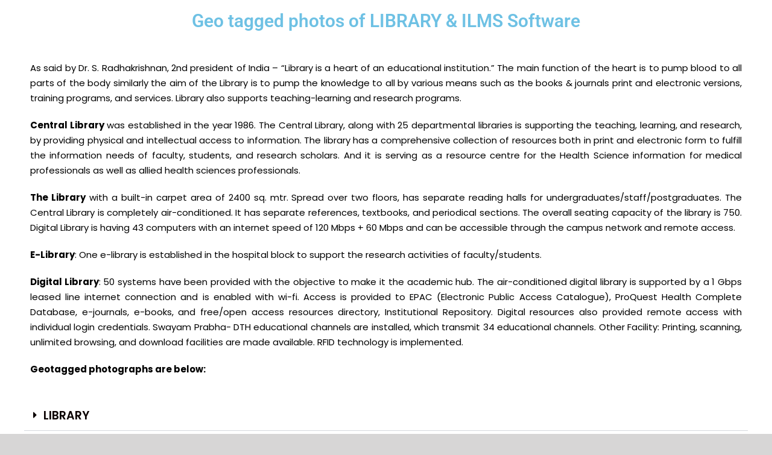

--- FILE ---
content_type: text/css
request_url: https://cdn-aogjc.nitrocdn.com/wBeErygzGyfFsOFERGTtPfsOgAuKecEm/assets/static/optimized/rev-7c02501/bldedu.ac.in/combinedCss/nitro-min-noimport-25816a20a2efa012829ed801336561e9-stylesheet.css
body_size: 19
content:
iframe.embed-pdf-viewer{margin:0 auto;display:block;border-style:none;}@media only screen and (max-device-width : 768px){iframe.embed-pdf-viewer{width:100%;}}

--- FILE ---
content_type: text/css
request_url: https://cdn-aogjc.nitrocdn.com/wBeErygzGyfFsOFERGTtPfsOgAuKecEm/assets/static/optimized/rev-7c02501/bldedu.ac.in/externalFontFace/nitro-min-noimport-92edbf509d97e52e982427c853ec5756-stylesheet.css
body_size: 2255
content:
@font-face{font-family:"themify";font-weight:normal;font-style:normal;src:url("https://cdn-aogjc.nitrocdn.com/wBeErygzGyfFsOFERGTtPfsOgAuKecEm/assets/static/source/rev-7c02501/bldedu.ac.in/wp-content/plugins/dflip/assets/fonts/themify.ttf") format("truetype");font-display:swap;}@font-face{font-family:eicons;font-weight:400;font-style:normal;src:url("https://cdn-aogjc.nitrocdn.com/wBeErygzGyfFsOFERGTtPfsOgAuKecEm/assets/static/source/rev-7c02501/bldedu.ac.in/wp-content/plugins/elementor/assets/lib/eicons/fonts/70b1ce64f00900470effe8e5a87b9b7e.eicons.woff2") format("woff2");font-display:swap;}@font-face{font-family:"Roboto Slab";font-style:normal;font-weight:100;src:url("https://cdn-aogjc.nitrocdn.com/wBeErygzGyfFsOFERGTtPfsOgAuKecEm/assets/static/source/rev-7c02501/bldedu.ac.in/wp-content/uploads/elementor/google-fonts/fonts/robotoslab-bngmuxzytxpivibgjjsb6ufa5qw54a.woff2") format("woff2");unicode-range:U+0460-052F,U+1C80-1C8A,U+20B4,U+2DE0-2DFF,U+A640-A69F,U+FE2E-FE2F;font-display:swap;}@font-face{font-family:"Roboto Slab";font-style:normal;font-weight:100;src:url("https://cdn-aogjc.nitrocdn.com/wBeErygzGyfFsOFERGTtPfsOgAuKecEm/assets/static/source/rev-7c02501/bldedu.ac.in/wp-content/uploads/elementor/google-fonts/fonts/robotoslab-bngmuxzytxpivibgjjsb6ufj5qw54a.woff2") format("woff2");unicode-range:U+0301,U+0400-045F,U+0490-0491,U+04B0-04B1,U+2116;font-display:swap;}@font-face{font-family:"Roboto Slab";font-style:normal;font-weight:100;src:url("https://cdn-aogjc.nitrocdn.com/wBeErygzGyfFsOFERGTtPfsOgAuKecEm/assets/static/source/rev-7c02501/bldedu.ac.in/wp-content/uploads/elementor/google-fonts/fonts/robotoslab-bngmuxzytxpivibgjjsb6ufb5qw54a.woff2") format("woff2");unicode-range:U+1F00-1FFF;font-display:swap;}@font-face{font-family:"Roboto Slab";font-style:normal;font-weight:100;src:url("https://cdn-aogjc.nitrocdn.com/wBeErygzGyfFsOFERGTtPfsOgAuKecEm/assets/static/source/rev-7c02501/bldedu.ac.in/wp-content/uploads/elementor/google-fonts/fonts/robotoslab-bngmuxzytxpivibgjjsb6ufo5qw54a.woff2") format("woff2");unicode-range:U+0370-0377,U+037A-037F,U+0384-038A,U+038C,U+038E-03A1,U+03A3-03FF;font-display:swap;}@font-face{font-family:"Roboto Slab";font-style:normal;font-weight:100;src:url("https://cdn-aogjc.nitrocdn.com/wBeErygzGyfFsOFERGTtPfsOgAuKecEm/assets/static/source/rev-7c02501/bldedu.ac.in/wp-content/uploads/elementor/google-fonts/fonts/robotoslab-bngmuxzytxpivibgjjsb6ufc5qw54a.woff2") format("woff2");unicode-range:U+0102-0103,U+0110-0111,U+0128-0129,U+0168-0169,U+01A0-01A1,U+01AF-01B0,U+0300-0301,U+0303-0304,U+0308-0309,U+0323,U+0329,U+1EA0-1EF9,U+20AB;font-display:swap;}@font-face{font-family:"Roboto Slab";font-style:normal;font-weight:100;src:url("https://cdn-aogjc.nitrocdn.com/wBeErygzGyfFsOFERGTtPfsOgAuKecEm/assets/static/source/rev-7c02501/bldedu.ac.in/wp-content/uploads/elementor/google-fonts/fonts/robotoslab-bngmuxzytxpivibgjjsb6ufd5qw54a.woff2") format("woff2");unicode-range:U+0100-02BA,U+02BD-02C5,U+02C7-02CC,U+02CE-02D7,U+02DD-02FF,U+0304,U+0308,U+0329,U+1D00-1DBF,U+1E00-1E9F,U+1EF2-1EFF,U+2020,U+20A0-20AB,U+20AD-20C0,U+2113,U+2C60-2C7F,U+A720-A7FF;font-display:swap;}@font-face{font-family:"Roboto Slab";font-style:normal;font-weight:100;src:url("https://cdn-aogjc.nitrocdn.com/wBeErygzGyfFsOFERGTtPfsOgAuKecEm/assets/static/source/rev-7c02501/bldedu.ac.in/wp-content/uploads/elementor/google-fonts/fonts/robotoslab-bngmuxzytxpivibgjjsb6ufn5qu.woff2") format("woff2");unicode-range:U+0000-00FF,U+0131,U+0152-0153,U+02BB-02BC,U+02C6,U+02DA,U+02DC,U+0304,U+0308,U+0329,U+2000-206F,U+20AC,U+2122,U+2191,U+2193,U+2212,U+2215,U+FEFF,U+FFFD;font-display:swap;}@font-face{font-family:"Roboto Slab";font-style:normal;font-weight:200;src:url("https://cdn-aogjc.nitrocdn.com/wBeErygzGyfFsOFERGTtPfsOgAuKecEm/assets/static/source/rev-7c02501/bldedu.ac.in/wp-content/uploads/elementor/google-fonts/fonts/robotoslab-bngmuxzytxpivibgjjsb6ufa5qw54a.woff2") format("woff2");unicode-range:U+0460-052F,U+1C80-1C8A,U+20B4,U+2DE0-2DFF,U+A640-A69F,U+FE2E-FE2F;font-display:swap;}@font-face{font-family:"Roboto Slab";font-style:normal;font-weight:200;src:url("https://cdn-aogjc.nitrocdn.com/wBeErygzGyfFsOFERGTtPfsOgAuKecEm/assets/static/source/rev-7c02501/bldedu.ac.in/wp-content/uploads/elementor/google-fonts/fonts/robotoslab-bngmuxzytxpivibgjjsb6ufj5qw54a.woff2") format("woff2");unicode-range:U+0301,U+0400-045F,U+0490-0491,U+04B0-04B1,U+2116;font-display:swap;}@font-face{font-family:"Roboto Slab";font-style:normal;font-weight:200;src:url("https://cdn-aogjc.nitrocdn.com/wBeErygzGyfFsOFERGTtPfsOgAuKecEm/assets/static/source/rev-7c02501/bldedu.ac.in/wp-content/uploads/elementor/google-fonts/fonts/robotoslab-bngmuxzytxpivibgjjsb6ufb5qw54a.woff2") format("woff2");unicode-range:U+1F00-1FFF;font-display:swap;}@font-face{font-family:"Roboto Slab";font-style:normal;font-weight:200;src:url("https://cdn-aogjc.nitrocdn.com/wBeErygzGyfFsOFERGTtPfsOgAuKecEm/assets/static/source/rev-7c02501/bldedu.ac.in/wp-content/uploads/elementor/google-fonts/fonts/robotoslab-bngmuxzytxpivibgjjsb6ufo5qw54a.woff2") format("woff2");unicode-range:U+0370-0377,U+037A-037F,U+0384-038A,U+038C,U+038E-03A1,U+03A3-03FF;font-display:swap;}@font-face{font-family:"Roboto Slab";font-style:normal;font-weight:200;src:url("https://cdn-aogjc.nitrocdn.com/wBeErygzGyfFsOFERGTtPfsOgAuKecEm/assets/static/source/rev-7c02501/bldedu.ac.in/wp-content/uploads/elementor/google-fonts/fonts/robotoslab-bngmuxzytxpivibgjjsb6ufc5qw54a.woff2") format("woff2");unicode-range:U+0102-0103,U+0110-0111,U+0128-0129,U+0168-0169,U+01A0-01A1,U+01AF-01B0,U+0300-0301,U+0303-0304,U+0308-0309,U+0323,U+0329,U+1EA0-1EF9,U+20AB;font-display:swap;}@font-face{font-family:"Roboto Slab";font-style:normal;font-weight:200;src:url("https://cdn-aogjc.nitrocdn.com/wBeErygzGyfFsOFERGTtPfsOgAuKecEm/assets/static/source/rev-7c02501/bldedu.ac.in/wp-content/uploads/elementor/google-fonts/fonts/robotoslab-bngmuxzytxpivibgjjsb6ufd5qw54a.woff2") format("woff2");unicode-range:U+0100-02BA,U+02BD-02C5,U+02C7-02CC,U+02CE-02D7,U+02DD-02FF,U+0304,U+0308,U+0329,U+1D00-1DBF,U+1E00-1E9F,U+1EF2-1EFF,U+2020,U+20A0-20AB,U+20AD-20C0,U+2113,U+2C60-2C7F,U+A720-A7FF;font-display:swap;}@font-face{font-family:"Roboto Slab";font-style:normal;font-weight:200;src:url("https://cdn-aogjc.nitrocdn.com/wBeErygzGyfFsOFERGTtPfsOgAuKecEm/assets/static/source/rev-7c02501/bldedu.ac.in/wp-content/uploads/elementor/google-fonts/fonts/robotoslab-bngmuxzytxpivibgjjsb6ufn5qu.woff2") format("woff2");unicode-range:U+0000-00FF,U+0131,U+0152-0153,U+02BB-02BC,U+02C6,U+02DA,U+02DC,U+0304,U+0308,U+0329,U+2000-206F,U+20AC,U+2122,U+2191,U+2193,U+2212,U+2215,U+FEFF,U+FFFD;font-display:swap;}@font-face{font-family:"Roboto Slab";font-style:normal;font-weight:300;src:url("https://cdn-aogjc.nitrocdn.com/wBeErygzGyfFsOFERGTtPfsOgAuKecEm/assets/static/source/rev-7c02501/bldedu.ac.in/wp-content/uploads/elementor/google-fonts/fonts/robotoslab-bngmuxzytxpivibgjjsb6ufa5qw54a.woff2") format("woff2");unicode-range:U+0460-052F,U+1C80-1C8A,U+20B4,U+2DE0-2DFF,U+A640-A69F,U+FE2E-FE2F;font-display:swap;}@font-face{font-family:"Roboto Slab";font-style:normal;font-weight:300;src:url("https://cdn-aogjc.nitrocdn.com/wBeErygzGyfFsOFERGTtPfsOgAuKecEm/assets/static/source/rev-7c02501/bldedu.ac.in/wp-content/uploads/elementor/google-fonts/fonts/robotoslab-bngmuxzytxpivibgjjsb6ufj5qw54a.woff2") format("woff2");unicode-range:U+0301,U+0400-045F,U+0490-0491,U+04B0-04B1,U+2116;font-display:swap;}@font-face{font-family:"Roboto Slab";font-style:normal;font-weight:300;src:url("https://cdn-aogjc.nitrocdn.com/wBeErygzGyfFsOFERGTtPfsOgAuKecEm/assets/static/source/rev-7c02501/bldedu.ac.in/wp-content/uploads/elementor/google-fonts/fonts/robotoslab-bngmuxzytxpivibgjjsb6ufb5qw54a.woff2") format("woff2");unicode-range:U+1F00-1FFF;font-display:swap;}@font-face{font-family:"Roboto Slab";font-style:normal;font-weight:300;src:url("https://cdn-aogjc.nitrocdn.com/wBeErygzGyfFsOFERGTtPfsOgAuKecEm/assets/static/source/rev-7c02501/bldedu.ac.in/wp-content/uploads/elementor/google-fonts/fonts/robotoslab-bngmuxzytxpivibgjjsb6ufo5qw54a.woff2") format("woff2");unicode-range:U+0370-0377,U+037A-037F,U+0384-038A,U+038C,U+038E-03A1,U+03A3-03FF;font-display:swap;}@font-face{font-family:"Roboto Slab";font-style:normal;font-weight:300;src:url("https://cdn-aogjc.nitrocdn.com/wBeErygzGyfFsOFERGTtPfsOgAuKecEm/assets/static/source/rev-7c02501/bldedu.ac.in/wp-content/uploads/elementor/google-fonts/fonts/robotoslab-bngmuxzytxpivibgjjsb6ufc5qw54a.woff2") format("woff2");unicode-range:U+0102-0103,U+0110-0111,U+0128-0129,U+0168-0169,U+01A0-01A1,U+01AF-01B0,U+0300-0301,U+0303-0304,U+0308-0309,U+0323,U+0329,U+1EA0-1EF9,U+20AB;font-display:swap;}@font-face{font-family:"Roboto Slab";font-style:normal;font-weight:300;src:url("https://cdn-aogjc.nitrocdn.com/wBeErygzGyfFsOFERGTtPfsOgAuKecEm/assets/static/source/rev-7c02501/bldedu.ac.in/wp-content/uploads/elementor/google-fonts/fonts/robotoslab-bngmuxzytxpivibgjjsb6ufd5qw54a.woff2") format("woff2");unicode-range:U+0100-02BA,U+02BD-02C5,U+02C7-02CC,U+02CE-02D7,U+02DD-02FF,U+0304,U+0308,U+0329,U+1D00-1DBF,U+1E00-1E9F,U+1EF2-1EFF,U+2020,U+20A0-20AB,U+20AD-20C0,U+2113,U+2C60-2C7F,U+A720-A7FF;font-display:swap;}@font-face{font-family:"Roboto Slab";font-style:normal;font-weight:300;src:url("https://cdn-aogjc.nitrocdn.com/wBeErygzGyfFsOFERGTtPfsOgAuKecEm/assets/static/source/rev-7c02501/bldedu.ac.in/wp-content/uploads/elementor/google-fonts/fonts/robotoslab-bngmuxzytxpivibgjjsb6ufn5qu.woff2") format("woff2");unicode-range:U+0000-00FF,U+0131,U+0152-0153,U+02BB-02BC,U+02C6,U+02DA,U+02DC,U+0304,U+0308,U+0329,U+2000-206F,U+20AC,U+2122,U+2191,U+2193,U+2212,U+2215,U+FEFF,U+FFFD;font-display:swap;}@font-face{font-family:"Roboto Slab";font-style:normal;font-weight:400;src:url("https://cdn-aogjc.nitrocdn.com/wBeErygzGyfFsOFERGTtPfsOgAuKecEm/assets/static/source/rev-7c02501/bldedu.ac.in/wp-content/uploads/elementor/google-fonts/fonts/robotoslab-bngmuxzytxpivibgjjsb6ufa5qw54a.woff2") format("woff2");unicode-range:U+0460-052F,U+1C80-1C8A,U+20B4,U+2DE0-2DFF,U+A640-A69F,U+FE2E-FE2F;font-display:swap;}@font-face{font-family:"Roboto Slab";font-style:normal;font-weight:400;src:url("https://cdn-aogjc.nitrocdn.com/wBeErygzGyfFsOFERGTtPfsOgAuKecEm/assets/static/source/rev-7c02501/bldedu.ac.in/wp-content/uploads/elementor/google-fonts/fonts/robotoslab-bngmuxzytxpivibgjjsb6ufj5qw54a.woff2") format("woff2");unicode-range:U+0301,U+0400-045F,U+0490-0491,U+04B0-04B1,U+2116;font-display:swap;}@font-face{font-family:"Roboto Slab";font-style:normal;font-weight:400;src:url("https://cdn-aogjc.nitrocdn.com/wBeErygzGyfFsOFERGTtPfsOgAuKecEm/assets/static/source/rev-7c02501/bldedu.ac.in/wp-content/uploads/elementor/google-fonts/fonts/robotoslab-bngmuxzytxpivibgjjsb6ufb5qw54a.woff2") format("woff2");unicode-range:U+1F00-1FFF;font-display:swap;}@font-face{font-family:"Roboto Slab";font-style:normal;font-weight:400;src:url("https://cdn-aogjc.nitrocdn.com/wBeErygzGyfFsOFERGTtPfsOgAuKecEm/assets/static/source/rev-7c02501/bldedu.ac.in/wp-content/uploads/elementor/google-fonts/fonts/robotoslab-bngmuxzytxpivibgjjsb6ufo5qw54a.woff2") format("woff2");unicode-range:U+0370-0377,U+037A-037F,U+0384-038A,U+038C,U+038E-03A1,U+03A3-03FF;font-display:swap;}@font-face{font-family:"Roboto Slab";font-style:normal;font-weight:400;src:url("https://cdn-aogjc.nitrocdn.com/wBeErygzGyfFsOFERGTtPfsOgAuKecEm/assets/static/source/rev-7c02501/bldedu.ac.in/wp-content/uploads/elementor/google-fonts/fonts/robotoslab-bngmuxzytxpivibgjjsb6ufc5qw54a.woff2") format("woff2");unicode-range:U+0102-0103,U+0110-0111,U+0128-0129,U+0168-0169,U+01A0-01A1,U+01AF-01B0,U+0300-0301,U+0303-0304,U+0308-0309,U+0323,U+0329,U+1EA0-1EF9,U+20AB;font-display:swap;}@font-face{font-family:"Roboto Slab";font-style:normal;font-weight:400;src:url("https://cdn-aogjc.nitrocdn.com/wBeErygzGyfFsOFERGTtPfsOgAuKecEm/assets/static/source/rev-7c02501/bldedu.ac.in/wp-content/uploads/elementor/google-fonts/fonts/robotoslab-bngmuxzytxpivibgjjsb6ufd5qw54a.woff2") format("woff2");unicode-range:U+0100-02BA,U+02BD-02C5,U+02C7-02CC,U+02CE-02D7,U+02DD-02FF,U+0304,U+0308,U+0329,U+1D00-1DBF,U+1E00-1E9F,U+1EF2-1EFF,U+2020,U+20A0-20AB,U+20AD-20C0,U+2113,U+2C60-2C7F,U+A720-A7FF;font-display:swap;}@font-face{font-family:"Roboto Slab";font-style:normal;font-weight:400;src:url("https://cdn-aogjc.nitrocdn.com/wBeErygzGyfFsOFERGTtPfsOgAuKecEm/assets/static/source/rev-7c02501/bldedu.ac.in/wp-content/uploads/elementor/google-fonts/fonts/robotoslab-bngmuxzytxpivibgjjsb6ufn5qu.woff2") format("woff2");unicode-range:U+0000-00FF,U+0131,U+0152-0153,U+02BB-02BC,U+02C6,U+02DA,U+02DC,U+0304,U+0308,U+0329,U+2000-206F,U+20AC,U+2122,U+2191,U+2193,U+2212,U+2215,U+FEFF,U+FFFD;font-display:swap;}@font-face{font-family:"Roboto Slab";font-style:normal;font-weight:500;src:url("https://cdn-aogjc.nitrocdn.com/wBeErygzGyfFsOFERGTtPfsOgAuKecEm/assets/static/source/rev-7c02501/bldedu.ac.in/wp-content/uploads/elementor/google-fonts/fonts/robotoslab-bngmuxzytxpivibgjjsb6ufa5qw54a.woff2") format("woff2");unicode-range:U+0460-052F,U+1C80-1C8A,U+20B4,U+2DE0-2DFF,U+A640-A69F,U+FE2E-FE2F;font-display:swap;}@font-face{font-family:"Roboto Slab";font-style:normal;font-weight:500;src:url("https://cdn-aogjc.nitrocdn.com/wBeErygzGyfFsOFERGTtPfsOgAuKecEm/assets/static/source/rev-7c02501/bldedu.ac.in/wp-content/uploads/elementor/google-fonts/fonts/robotoslab-bngmuxzytxpivibgjjsb6ufj5qw54a.woff2") format("woff2");unicode-range:U+0301,U+0400-045F,U+0490-0491,U+04B0-04B1,U+2116;font-display:swap;}@font-face{font-family:"Roboto Slab";font-style:normal;font-weight:500;src:url("https://cdn-aogjc.nitrocdn.com/wBeErygzGyfFsOFERGTtPfsOgAuKecEm/assets/static/source/rev-7c02501/bldedu.ac.in/wp-content/uploads/elementor/google-fonts/fonts/robotoslab-bngmuxzytxpivibgjjsb6ufb5qw54a.woff2") format("woff2");unicode-range:U+1F00-1FFF;font-display:swap;}@font-face{font-family:"Roboto Slab";font-style:normal;font-weight:500;src:url("https://cdn-aogjc.nitrocdn.com/wBeErygzGyfFsOFERGTtPfsOgAuKecEm/assets/static/source/rev-7c02501/bldedu.ac.in/wp-content/uploads/elementor/google-fonts/fonts/robotoslab-bngmuxzytxpivibgjjsb6ufo5qw54a.woff2") format("woff2");unicode-range:U+0370-0377,U+037A-037F,U+0384-038A,U+038C,U+038E-03A1,U+03A3-03FF;font-display:swap;}@font-face{font-family:"Roboto Slab";font-style:normal;font-weight:500;src:url("https://cdn-aogjc.nitrocdn.com/wBeErygzGyfFsOFERGTtPfsOgAuKecEm/assets/static/source/rev-7c02501/bldedu.ac.in/wp-content/uploads/elementor/google-fonts/fonts/robotoslab-bngmuxzytxpivibgjjsb6ufc5qw54a.woff2") format("woff2");unicode-range:U+0102-0103,U+0110-0111,U+0128-0129,U+0168-0169,U+01A0-01A1,U+01AF-01B0,U+0300-0301,U+0303-0304,U+0308-0309,U+0323,U+0329,U+1EA0-1EF9,U+20AB;font-display:swap;}@font-face{font-family:"Roboto Slab";font-style:normal;font-weight:500;src:url("https://cdn-aogjc.nitrocdn.com/wBeErygzGyfFsOFERGTtPfsOgAuKecEm/assets/static/source/rev-7c02501/bldedu.ac.in/wp-content/uploads/elementor/google-fonts/fonts/robotoslab-bngmuxzytxpivibgjjsb6ufd5qw54a.woff2") format("woff2");unicode-range:U+0100-02BA,U+02BD-02C5,U+02C7-02CC,U+02CE-02D7,U+02DD-02FF,U+0304,U+0308,U+0329,U+1D00-1DBF,U+1E00-1E9F,U+1EF2-1EFF,U+2020,U+20A0-20AB,U+20AD-20C0,U+2113,U+2C60-2C7F,U+A720-A7FF;font-display:swap;}@font-face{font-family:"Roboto Slab";font-style:normal;font-weight:500;src:url("https://cdn-aogjc.nitrocdn.com/wBeErygzGyfFsOFERGTtPfsOgAuKecEm/assets/static/source/rev-7c02501/bldedu.ac.in/wp-content/uploads/elementor/google-fonts/fonts/robotoslab-bngmuxzytxpivibgjjsb6ufn5qu.woff2") format("woff2");unicode-range:U+0000-00FF,U+0131,U+0152-0153,U+02BB-02BC,U+02C6,U+02DA,U+02DC,U+0304,U+0308,U+0329,U+2000-206F,U+20AC,U+2122,U+2191,U+2193,U+2212,U+2215,U+FEFF,U+FFFD;font-display:swap;}@font-face{font-family:"Roboto Slab";font-style:normal;font-weight:600;src:url("https://cdn-aogjc.nitrocdn.com/wBeErygzGyfFsOFERGTtPfsOgAuKecEm/assets/static/source/rev-7c02501/bldedu.ac.in/wp-content/uploads/elementor/google-fonts/fonts/robotoslab-bngmuxzytxpivibgjjsb6ufa5qw54a.woff2") format("woff2");unicode-range:U+0460-052F,U+1C80-1C8A,U+20B4,U+2DE0-2DFF,U+A640-A69F,U+FE2E-FE2F;font-display:swap;}@font-face{font-family:"Roboto Slab";font-style:normal;font-weight:600;src:url("https://cdn-aogjc.nitrocdn.com/wBeErygzGyfFsOFERGTtPfsOgAuKecEm/assets/static/source/rev-7c02501/bldedu.ac.in/wp-content/uploads/elementor/google-fonts/fonts/robotoslab-bngmuxzytxpivibgjjsb6ufj5qw54a.woff2") format("woff2");unicode-range:U+0301,U+0400-045F,U+0490-0491,U+04B0-04B1,U+2116;font-display:swap;}@font-face{font-family:"Roboto Slab";font-style:normal;font-weight:600;src:url("https://cdn-aogjc.nitrocdn.com/wBeErygzGyfFsOFERGTtPfsOgAuKecEm/assets/static/source/rev-7c02501/bldedu.ac.in/wp-content/uploads/elementor/google-fonts/fonts/robotoslab-bngmuxzytxpivibgjjsb6ufb5qw54a.woff2") format("woff2");unicode-range:U+1F00-1FFF;font-display:swap;}@font-face{font-family:"Roboto Slab";font-style:normal;font-weight:600;src:url("https://cdn-aogjc.nitrocdn.com/wBeErygzGyfFsOFERGTtPfsOgAuKecEm/assets/static/source/rev-7c02501/bldedu.ac.in/wp-content/uploads/elementor/google-fonts/fonts/robotoslab-bngmuxzytxpivibgjjsb6ufo5qw54a.woff2") format("woff2");unicode-range:U+0370-0377,U+037A-037F,U+0384-038A,U+038C,U+038E-03A1,U+03A3-03FF;font-display:swap;}@font-face{font-family:"Roboto Slab";font-style:normal;font-weight:600;src:url("https://cdn-aogjc.nitrocdn.com/wBeErygzGyfFsOFERGTtPfsOgAuKecEm/assets/static/source/rev-7c02501/bldedu.ac.in/wp-content/uploads/elementor/google-fonts/fonts/robotoslab-bngmuxzytxpivibgjjsb6ufc5qw54a.woff2") format("woff2");unicode-range:U+0102-0103,U+0110-0111,U+0128-0129,U+0168-0169,U+01A0-01A1,U+01AF-01B0,U+0300-0301,U+0303-0304,U+0308-0309,U+0323,U+0329,U+1EA0-1EF9,U+20AB;font-display:swap;}@font-face{font-family:"Roboto Slab";font-style:normal;font-weight:600;src:url("https://cdn-aogjc.nitrocdn.com/wBeErygzGyfFsOFERGTtPfsOgAuKecEm/assets/static/source/rev-7c02501/bldedu.ac.in/wp-content/uploads/elementor/google-fonts/fonts/robotoslab-bngmuxzytxpivibgjjsb6ufd5qw54a.woff2") format("woff2");unicode-range:U+0100-02BA,U+02BD-02C5,U+02C7-02CC,U+02CE-02D7,U+02DD-02FF,U+0304,U+0308,U+0329,U+1D00-1DBF,U+1E00-1E9F,U+1EF2-1EFF,U+2020,U+20A0-20AB,U+20AD-20C0,U+2113,U+2C60-2C7F,U+A720-A7FF;font-display:swap;}@font-face{font-family:"Roboto Slab";font-style:normal;font-weight:600;src:url("https://cdn-aogjc.nitrocdn.com/wBeErygzGyfFsOFERGTtPfsOgAuKecEm/assets/static/source/rev-7c02501/bldedu.ac.in/wp-content/uploads/elementor/google-fonts/fonts/robotoslab-bngmuxzytxpivibgjjsb6ufn5qu.woff2") format("woff2");unicode-range:U+0000-00FF,U+0131,U+0152-0153,U+02BB-02BC,U+02C6,U+02DA,U+02DC,U+0304,U+0308,U+0329,U+2000-206F,U+20AC,U+2122,U+2191,U+2193,U+2212,U+2215,U+FEFF,U+FFFD;font-display:swap;}@font-face{font-family:"Roboto Slab";font-style:normal;font-weight:700;src:url("https://cdn-aogjc.nitrocdn.com/wBeErygzGyfFsOFERGTtPfsOgAuKecEm/assets/static/source/rev-7c02501/bldedu.ac.in/wp-content/uploads/elementor/google-fonts/fonts/robotoslab-bngmuxzytxpivibgjjsb6ufa5qw54a.woff2") format("woff2");unicode-range:U+0460-052F,U+1C80-1C8A,U+20B4,U+2DE0-2DFF,U+A640-A69F,U+FE2E-FE2F;font-display:swap;}@font-face{font-family:"Roboto Slab";font-style:normal;font-weight:700;src:url("https://cdn-aogjc.nitrocdn.com/wBeErygzGyfFsOFERGTtPfsOgAuKecEm/assets/static/source/rev-7c02501/bldedu.ac.in/wp-content/uploads/elementor/google-fonts/fonts/robotoslab-bngmuxzytxpivibgjjsb6ufj5qw54a.woff2") format("woff2");unicode-range:U+0301,U+0400-045F,U+0490-0491,U+04B0-04B1,U+2116;font-display:swap;}@font-face{font-family:"Roboto Slab";font-style:normal;font-weight:700;src:url("https://cdn-aogjc.nitrocdn.com/wBeErygzGyfFsOFERGTtPfsOgAuKecEm/assets/static/source/rev-7c02501/bldedu.ac.in/wp-content/uploads/elementor/google-fonts/fonts/robotoslab-bngmuxzytxpivibgjjsb6ufb5qw54a.woff2") format("woff2");unicode-range:U+1F00-1FFF;font-display:swap;}@font-face{font-family:"Roboto Slab";font-style:normal;font-weight:700;src:url("https://cdn-aogjc.nitrocdn.com/wBeErygzGyfFsOFERGTtPfsOgAuKecEm/assets/static/source/rev-7c02501/bldedu.ac.in/wp-content/uploads/elementor/google-fonts/fonts/robotoslab-bngmuxzytxpivibgjjsb6ufo5qw54a.woff2") format("woff2");unicode-range:U+0370-0377,U+037A-037F,U+0384-038A,U+038C,U+038E-03A1,U+03A3-03FF;font-display:swap;}@font-face{font-family:"Roboto Slab";font-style:normal;font-weight:700;src:url("https://cdn-aogjc.nitrocdn.com/wBeErygzGyfFsOFERGTtPfsOgAuKecEm/assets/static/source/rev-7c02501/bldedu.ac.in/wp-content/uploads/elementor/google-fonts/fonts/robotoslab-bngmuxzytxpivibgjjsb6ufc5qw54a.woff2") format("woff2");unicode-range:U+0102-0103,U+0110-0111,U+0128-0129,U+0168-0169,U+01A0-01A1,U+01AF-01B0,U+0300-0301,U+0303-0304,U+0308-0309,U+0323,U+0329,U+1EA0-1EF9,U+20AB;font-display:swap;}@font-face{font-family:"Roboto Slab";font-style:normal;font-weight:700;src:url("https://cdn-aogjc.nitrocdn.com/wBeErygzGyfFsOFERGTtPfsOgAuKecEm/assets/static/source/rev-7c02501/bldedu.ac.in/wp-content/uploads/elementor/google-fonts/fonts/robotoslab-bngmuxzytxpivibgjjsb6ufd5qw54a.woff2") format("woff2");unicode-range:U+0100-02BA,U+02BD-02C5,U+02C7-02CC,U+02CE-02D7,U+02DD-02FF,U+0304,U+0308,U+0329,U+1D00-1DBF,U+1E00-1E9F,U+1EF2-1EFF,U+2020,U+20A0-20AB,U+20AD-20C0,U+2113,U+2C60-2C7F,U+A720-A7FF;font-display:swap;}@font-face{font-family:"Roboto Slab";font-style:normal;font-weight:700;src:url("https://cdn-aogjc.nitrocdn.com/wBeErygzGyfFsOFERGTtPfsOgAuKecEm/assets/static/source/rev-7c02501/bldedu.ac.in/wp-content/uploads/elementor/google-fonts/fonts/robotoslab-bngmuxzytxpivibgjjsb6ufn5qu.woff2") format("woff2");unicode-range:U+0000-00FF,U+0131,U+0152-0153,U+02BB-02BC,U+02C6,U+02DA,U+02DC,U+0304,U+0308,U+0329,U+2000-206F,U+20AC,U+2122,U+2191,U+2193,U+2212,U+2215,U+FEFF,U+FFFD;font-display:swap;}@font-face{font-family:"Roboto Slab";font-style:normal;font-weight:800;src:url("https://cdn-aogjc.nitrocdn.com/wBeErygzGyfFsOFERGTtPfsOgAuKecEm/assets/static/source/rev-7c02501/bldedu.ac.in/wp-content/uploads/elementor/google-fonts/fonts/robotoslab-bngmuxzytxpivibgjjsb6ufa5qw54a.woff2") format("woff2");unicode-range:U+0460-052F,U+1C80-1C8A,U+20B4,U+2DE0-2DFF,U+A640-A69F,U+FE2E-FE2F;font-display:swap;}@font-face{font-family:"Roboto Slab";font-style:normal;font-weight:800;src:url("https://cdn-aogjc.nitrocdn.com/wBeErygzGyfFsOFERGTtPfsOgAuKecEm/assets/static/source/rev-7c02501/bldedu.ac.in/wp-content/uploads/elementor/google-fonts/fonts/robotoslab-bngmuxzytxpivibgjjsb6ufj5qw54a.woff2") format("woff2");unicode-range:U+0301,U+0400-045F,U+0490-0491,U+04B0-04B1,U+2116;font-display:swap;}@font-face{font-family:"Roboto Slab";font-style:normal;font-weight:800;src:url("https://cdn-aogjc.nitrocdn.com/wBeErygzGyfFsOFERGTtPfsOgAuKecEm/assets/static/source/rev-7c02501/bldedu.ac.in/wp-content/uploads/elementor/google-fonts/fonts/robotoslab-bngmuxzytxpivibgjjsb6ufb5qw54a.woff2") format("woff2");unicode-range:U+1F00-1FFF;font-display:swap;}@font-face{font-family:"Roboto Slab";font-style:normal;font-weight:800;src:url("https://cdn-aogjc.nitrocdn.com/wBeErygzGyfFsOFERGTtPfsOgAuKecEm/assets/static/source/rev-7c02501/bldedu.ac.in/wp-content/uploads/elementor/google-fonts/fonts/robotoslab-bngmuxzytxpivibgjjsb6ufo5qw54a.woff2") format("woff2");unicode-range:U+0370-0377,U+037A-037F,U+0384-038A,U+038C,U+038E-03A1,U+03A3-03FF;font-display:swap;}@font-face{font-family:"Roboto Slab";font-style:normal;font-weight:800;src:url("https://cdn-aogjc.nitrocdn.com/wBeErygzGyfFsOFERGTtPfsOgAuKecEm/assets/static/source/rev-7c02501/bldedu.ac.in/wp-content/uploads/elementor/google-fonts/fonts/robotoslab-bngmuxzytxpivibgjjsb6ufc5qw54a.woff2") format("woff2");unicode-range:U+0102-0103,U+0110-0111,U+0128-0129,U+0168-0169,U+01A0-01A1,U+01AF-01B0,U+0300-0301,U+0303-0304,U+0308-0309,U+0323,U+0329,U+1EA0-1EF9,U+20AB;font-display:swap;}@font-face{font-family:"Roboto Slab";font-style:normal;font-weight:800;src:url("https://cdn-aogjc.nitrocdn.com/wBeErygzGyfFsOFERGTtPfsOgAuKecEm/assets/static/source/rev-7c02501/bldedu.ac.in/wp-content/uploads/elementor/google-fonts/fonts/robotoslab-bngmuxzytxpivibgjjsb6ufd5qw54a.woff2") format("woff2");unicode-range:U+0100-02BA,U+02BD-02C5,U+02C7-02CC,U+02CE-02D7,U+02DD-02FF,U+0304,U+0308,U+0329,U+1D00-1DBF,U+1E00-1E9F,U+1EF2-1EFF,U+2020,U+20A0-20AB,U+20AD-20C0,U+2113,U+2C60-2C7F,U+A720-A7FF;font-display:swap;}@font-face{font-family:"Roboto Slab";font-style:normal;font-weight:800;src:url("https://cdn-aogjc.nitrocdn.com/wBeErygzGyfFsOFERGTtPfsOgAuKecEm/assets/static/source/rev-7c02501/bldedu.ac.in/wp-content/uploads/elementor/google-fonts/fonts/robotoslab-bngmuxzytxpivibgjjsb6ufn5qu.woff2") format("woff2");unicode-range:U+0000-00FF,U+0131,U+0152-0153,U+02BB-02BC,U+02C6,U+02DA,U+02DC,U+0304,U+0308,U+0329,U+2000-206F,U+20AC,U+2122,U+2191,U+2193,U+2212,U+2215,U+FEFF,U+FFFD;font-display:swap;}@font-face{font-family:"Roboto Slab";font-style:normal;font-weight:900;src:url("https://cdn-aogjc.nitrocdn.com/wBeErygzGyfFsOFERGTtPfsOgAuKecEm/assets/static/source/rev-7c02501/bldedu.ac.in/wp-content/uploads/elementor/google-fonts/fonts/robotoslab-bngmuxzytxpivibgjjsb6ufa5qw54a.woff2") format("woff2");unicode-range:U+0460-052F,U+1C80-1C8A,U+20B4,U+2DE0-2DFF,U+A640-A69F,U+FE2E-FE2F;font-display:swap;}@font-face{font-family:"Roboto Slab";font-style:normal;font-weight:900;src:url("https://cdn-aogjc.nitrocdn.com/wBeErygzGyfFsOFERGTtPfsOgAuKecEm/assets/static/source/rev-7c02501/bldedu.ac.in/wp-content/uploads/elementor/google-fonts/fonts/robotoslab-bngmuxzytxpivibgjjsb6ufj5qw54a.woff2") format("woff2");unicode-range:U+0301,U+0400-045F,U+0490-0491,U+04B0-04B1,U+2116;font-display:swap;}@font-face{font-family:"Roboto Slab";font-style:normal;font-weight:900;src:url("https://cdn-aogjc.nitrocdn.com/wBeErygzGyfFsOFERGTtPfsOgAuKecEm/assets/static/source/rev-7c02501/bldedu.ac.in/wp-content/uploads/elementor/google-fonts/fonts/robotoslab-bngmuxzytxpivibgjjsb6ufb5qw54a.woff2") format("woff2");unicode-range:U+1F00-1FFF;font-display:swap;}@font-face{font-family:"Roboto Slab";font-style:normal;font-weight:900;src:url("https://cdn-aogjc.nitrocdn.com/wBeErygzGyfFsOFERGTtPfsOgAuKecEm/assets/static/source/rev-7c02501/bldedu.ac.in/wp-content/uploads/elementor/google-fonts/fonts/robotoslab-bngmuxzytxpivibgjjsb6ufo5qw54a.woff2") format("woff2");unicode-range:U+0370-0377,U+037A-037F,U+0384-038A,U+038C,U+038E-03A1,U+03A3-03FF;font-display:swap;}@font-face{font-family:"Roboto Slab";font-style:normal;font-weight:900;src:url("https://cdn-aogjc.nitrocdn.com/wBeErygzGyfFsOFERGTtPfsOgAuKecEm/assets/static/source/rev-7c02501/bldedu.ac.in/wp-content/uploads/elementor/google-fonts/fonts/robotoslab-bngmuxzytxpivibgjjsb6ufc5qw54a.woff2") format("woff2");unicode-range:U+0102-0103,U+0110-0111,U+0128-0129,U+0168-0169,U+01A0-01A1,U+01AF-01B0,U+0300-0301,U+0303-0304,U+0308-0309,U+0323,U+0329,U+1EA0-1EF9,U+20AB;font-display:swap;}@font-face{font-family:"Roboto Slab";font-style:normal;font-weight:900;src:url("https://cdn-aogjc.nitrocdn.com/wBeErygzGyfFsOFERGTtPfsOgAuKecEm/assets/static/source/rev-7c02501/bldedu.ac.in/wp-content/uploads/elementor/google-fonts/fonts/robotoslab-bngmuxzytxpivibgjjsb6ufd5qw54a.woff2") format("woff2");unicode-range:U+0100-02BA,U+02BD-02C5,U+02C7-02CC,U+02CE-02D7,U+02DD-02FF,U+0304,U+0308,U+0329,U+1D00-1DBF,U+1E00-1E9F,U+1EF2-1EFF,U+2020,U+20A0-20AB,U+20AD-20C0,U+2113,U+2C60-2C7F,U+A720-A7FF;font-display:swap;}@font-face{font-family:"Roboto Slab";font-style:normal;font-weight:900;src:url("https://cdn-aogjc.nitrocdn.com/wBeErygzGyfFsOFERGTtPfsOgAuKecEm/assets/static/source/rev-7c02501/bldedu.ac.in/wp-content/uploads/elementor/google-fonts/fonts/robotoslab-bngmuxzytxpivibgjjsb6ufn5qu.woff2") format("woff2");unicode-range:U+0000-00FF,U+0131,U+0152-0153,U+02BB-02BC,U+02C6,U+02DA,U+02DC,U+0304,U+0308,U+0329,U+2000-206F,U+20AC,U+2122,U+2191,U+2193,U+2212,U+2215,U+FEFF,U+FFFD;font-display:swap;}@font-face{font-family:"Open Sans";font-style:italic;font-weight:600;font-stretch:100%;src:url("https://fonts.gstatic.com/s/opensans/v44/memQYaGs126MiZpBA-UFUIcVXSCEkx2cmqvXlWq8tWZ0Pw86hd0RkxhjWV0ewJER.woff2") format("woff2");unicode-range:U+0460-052F,U+1C80-1C8A,U+20B4,U+2DE0-2DFF,U+A640-A69F,U+FE2E-FE2F;font-display:swap;}@font-face{font-family:"Open Sans";font-style:italic;font-weight:600;font-stretch:100%;src:url("https://fonts.gstatic.com/s/opensans/v44/memQYaGs126MiZpBA-UFUIcVXSCEkx2cmqvXlWq8tWZ0Pw86hd0RkxhjWVQewJER.woff2") format("woff2");unicode-range:U+0301,U+0400-045F,U+0490-0491,U+04B0-04B1,U+2116;font-display:swap;}@font-face{font-family:"Open Sans";font-style:italic;font-weight:600;font-stretch:100%;src:url("https://fonts.gstatic.com/s/opensans/v44/memQYaGs126MiZpBA-UFUIcVXSCEkx2cmqvXlWq8tWZ0Pw86hd0RkxhjWVwewJER.woff2") format("woff2");unicode-range:U+1F00-1FFF;font-display:swap;}@font-face{font-family:"Open Sans";font-style:italic;font-weight:600;font-stretch:100%;src:url("https://fonts.gstatic.com/s/opensans/v44/memQYaGs126MiZpBA-UFUIcVXSCEkx2cmqvXlWq8tWZ0Pw86hd0RkxhjWVMewJER.woff2") format("woff2");unicode-range:U+0370-0377,U+037A-037F,U+0384-038A,U+038C,U+038E-03A1,U+03A3-03FF;font-display:swap;}@font-face{font-family:"Open Sans";font-style:italic;font-weight:600;font-stretch:100%;src:url("https://fonts.gstatic.com/s/opensans/v44/memQYaGs126MiZpBA-UFUIcVXSCEkx2cmqvXlWq8tWZ0Pw86hd0RkxhjWVIewJER.woff2") format("woff2");unicode-range:U+0307-0308,U+0590-05FF,U+200C-2010,U+20AA,U+25CC,U+FB1D-FB4F;font-display:swap;}@font-face{font-family:"Open Sans";font-style:italic;font-weight:600;font-stretch:100%;src:url("https://fonts.gstatic.com/s/opensans/v44/memQYaGs126MiZpBA-UFUIcVXSCEkx2cmqvXlWq8tWZ0Pw86hd0RkxhjWSwewJER.woff2") format("woff2");unicode-range:U+0302-0303,U+0305,U+0307-0308,U+0310,U+0312,U+0315,U+031A,U+0326-0327,U+032C,U+032F-0330,U+0332-0333,U+0338,U+033A,U+0346,U+034D,U+0391-03A1,U+03A3-03A9,U+03B1-03C9,U+03D1,U+03D5-03D6,U+03F0-03F1,U+03F4-03F5,U+2016-2017,U+2034-2038,U+203C,U+2040,U+2043,U+2047,U+2050,U+2057,U+205F,U+2070-2071,U+2074-208E,U+2090-209C,U+20D0-20DC,U+20E1,U+20E5-20EF,U+2100-2112,U+2114-2115,U+2117-2121,U+2123-214F,U+2190,U+2192,U+2194-21AE,U+21B0-21E5,U+21F1-21F2,U+21F4-2211,U+2213-2214,U+2216-22FF,U+2308-230B,U+2310,U+2319,U+231C-2321,U+2336-237A,U+237C,U+2395,U+239B-23B7,U+23D0,U+23DC-23E1,U+2474-2475,U+25AF,U+25B3,U+25B7,U+25BD,U+25C1,U+25CA,U+25CC,U+25FB,U+266D-266F,U+27C0-27FF,U+2900-2AFF,U+2B0E-2B11,U+2B30-2B4C,U+2BFE,U+3030,U+FF5B,U+FF5D,U+1D400-1D7FF,U+1EE00-1EEFF;font-display:swap;}@font-face{font-family:"Open Sans";font-style:italic;font-weight:600;font-stretch:100%;src:url("https://fonts.gstatic.com/s/opensans/v44/memQYaGs126MiZpBA-UFUIcVXSCEkx2cmqvXlWq8tWZ0Pw86hd0RkxhjWT4ewJER.woff2") format("woff2");unicode-range:U+0001-000C,U+000E-001F,U+007F-009F,U+20DD-20E0,U+20E2-20E4,U+2150-218F,U+2190,U+2192,U+2194-2199,U+21AF,U+21E6-21F0,U+21F3,U+2218-2219,U+2299,U+22C4-22C6,U+2300-243F,U+2440-244A,U+2460-24FF,U+25A0-27BF,U+2800-28FF,U+2921-2922,U+2981,U+29BF,U+29EB,U+2B00-2BFF,U+4DC0-4DFF,U+FFF9-FFFB,U+10140-1018E,U+10190-1019C,U+101A0,U+101D0-101FD,U+102E0-102FB,U+10E60-10E7E,U+1D2C0-1D2D3,U+1D2E0-1D37F,U+1F000-1F0FF,U+1F100-1F1AD,U+1F1E6-1F1FF,U+1F30D-1F30F,U+1F315,U+1F31C,U+1F31E,U+1F320-1F32C,U+1F336,U+1F378,U+1F37D,U+1F382,U+1F393-1F39F,U+1F3A7-1F3A8,U+1F3AC-1F3AF,U+1F3C2,U+1F3C4-1F3C6,U+1F3CA-1F3CE,U+1F3D4-1F3E0,U+1F3ED,U+1F3F1-1F3F3,U+1F3F5-1F3F7,U+1F408,U+1F415,U+1F41F,U+1F426,U+1F43F,U+1F441-1F442,U+1F444,U+1F446-1F449,U+1F44C-1F44E,U+1F453,U+1F46A,U+1F47D,U+1F4A3,U+1F4B0,U+1F4B3,U+1F4B9,U+1F4BB,U+1F4BF,U+1F4C8-1F4CB,U+1F4D6,U+1F4DA,U+1F4DF,U+1F4E3-1F4E6,U+1F4EA-1F4ED,U+1F4F7,U+1F4F9-1F4FB,U+1F4FD-1F4FE,U+1F503,U+1F507-1F50B,U+1F50D,U+1F512-1F513,U+1F53E-1F54A,U+1F54F-1F5FA,U+1F610,U+1F650-1F67F,U+1F687,U+1F68D,U+1F691,U+1F694,U+1F698,U+1F6AD,U+1F6B2,U+1F6B9-1F6BA,U+1F6BC,U+1F6C6-1F6CF,U+1F6D3-1F6D7,U+1F6E0-1F6EA,U+1F6F0-1F6F3,U+1F6F7-1F6FC,U+1F700-1F7FF,U+1F800-1F80B,U+1F810-1F847,U+1F850-1F859,U+1F860-1F887,U+1F890-1F8AD,U+1F8B0-1F8BB,U+1F8C0-1F8C1,U+1F900-1F90B,U+1F93B,U+1F946,U+1F984,U+1F996,U+1F9E9,U+1FA00-1FA6F,U+1FA70-1FA7C,U+1FA80-1FA89,U+1FA8F-1FAC6,U+1FACE-1FADC,U+1FADF-1FAE9,U+1FAF0-1FAF8,U+1FB00-1FBFF;font-display:swap;}@font-face{font-family:"Open Sans";font-style:italic;font-weight:600;font-stretch:100%;src:url("https://fonts.gstatic.com/s/opensans/v44/memQYaGs126MiZpBA-UFUIcVXSCEkx2cmqvXlWq8tWZ0Pw86hd0RkxhjWV8ewJER.woff2") format("woff2");unicode-range:U+0102-0103,U+0110-0111,U+0128-0129,U+0168-0169,U+01A0-01A1,U+01AF-01B0,U+0300-0301,U+0303-0304,U+0308-0309,U+0323,U+0329,U+1EA0-1EF9,U+20AB;font-display:swap;}@font-face{font-family:"Open Sans";font-style:italic;font-weight:600;font-stretch:100%;src:url("https://fonts.gstatic.com/s/opensans/v44/memQYaGs126MiZpBA-UFUIcVXSCEkx2cmqvXlWq8tWZ0Pw86hd0RkxhjWV4ewJER.woff2") format("woff2");unicode-range:U+0100-02BA,U+02BD-02C5,U+02C7-02CC,U+02CE-02D7,U+02DD-02FF,U+0304,U+0308,U+0329,U+1D00-1DBF,U+1E00-1E9F,U+1EF2-1EFF,U+2020,U+20A0-20AB,U+20AD-20C0,U+2113,U+2C60-2C7F,U+A720-A7FF;font-display:swap;}@font-face{font-family:"Open Sans";font-style:italic;font-weight:600;font-stretch:100%;src:url("https://fonts.gstatic.com/s/opensans/v44/memQYaGs126MiZpBA-UFUIcVXSCEkx2cmqvXlWq8tWZ0Pw86hd0RkxhjWVAewA.woff2") format("woff2");unicode-range:U+0000-00FF,U+0131,U+0152-0153,U+02BB-02BC,U+02C6,U+02DA,U+02DC,U+0304,U+0308,U+0329,U+2000-206F,U+20AC,U+2122,U+2191,U+2193,U+2212,U+2215,U+FEFF,U+FFFD;font-display:swap;}@font-face{font-family:"Open Sans";font-style:normal;font-weight:600;font-stretch:100%;src:url("https://fonts.gstatic.com/s/opensans/v44/memSYaGs126MiZpBA-UvWbX2vVnXBbObj2OVZyOOSr4dVJWUgsgH1x4taVIGxA.woff2") format("woff2");unicode-range:U+0460-052F,U+1C80-1C8A,U+20B4,U+2DE0-2DFF,U+A640-A69F,U+FE2E-FE2F;font-display:swap;}@font-face{font-family:"Open Sans";font-style:normal;font-weight:600;font-stretch:100%;src:url("https://fonts.gstatic.com/s/opensans/v44/memSYaGs126MiZpBA-UvWbX2vVnXBbObj2OVZyOOSr4dVJWUgsgH1x4kaVIGxA.woff2") format("woff2");unicode-range:U+0301,U+0400-045F,U+0490-0491,U+04B0-04B1,U+2116;font-display:swap;}@font-face{font-family:"Open Sans";font-style:normal;font-weight:600;font-stretch:100%;src:url("https://fonts.gstatic.com/s/opensans/v44/memSYaGs126MiZpBA-UvWbX2vVnXBbObj2OVZyOOSr4dVJWUgsgH1x4saVIGxA.woff2") format("woff2");unicode-range:U+1F00-1FFF;font-display:swap;}@font-face{font-family:"Open Sans";font-style:normal;font-weight:600;font-stretch:100%;src:url("https://fonts.gstatic.com/s/opensans/v44/memSYaGs126MiZpBA-UvWbX2vVnXBbObj2OVZyOOSr4dVJWUgsgH1x4jaVIGxA.woff2") format("woff2");unicode-range:U+0370-0377,U+037A-037F,U+0384-038A,U+038C,U+038E-03A1,U+03A3-03FF;font-display:swap;}@font-face{font-family:"Open Sans";font-style:normal;font-weight:600;font-stretch:100%;src:url("https://fonts.gstatic.com/s/opensans/v44/memSYaGs126MiZpBA-UvWbX2vVnXBbObj2OVZyOOSr4dVJWUgsgH1x4iaVIGxA.woff2") format("woff2");unicode-range:U+0307-0308,U+0590-05FF,U+200C-2010,U+20AA,U+25CC,U+FB1D-FB4F;font-display:swap;}@font-face{font-family:"Open Sans";font-style:normal;font-weight:600;font-stretch:100%;src:url("https://fonts.gstatic.com/s/opensans/v44/memSYaGs126MiZpBA-UvWbX2vVnXBbObj2OVZyOOSr4dVJWUgsgH1x5caVIGxA.woff2") format("woff2");unicode-range:U+0302-0303,U+0305,U+0307-0308,U+0310,U+0312,U+0315,U+031A,U+0326-0327,U+032C,U+032F-0330,U+0332-0333,U+0338,U+033A,U+0346,U+034D,U+0391-03A1,U+03A3-03A9,U+03B1-03C9,U+03D1,U+03D5-03D6,U+03F0-03F1,U+03F4-03F5,U+2016-2017,U+2034-2038,U+203C,U+2040,U+2043,U+2047,U+2050,U+2057,U+205F,U+2070-2071,U+2074-208E,U+2090-209C,U+20D0-20DC,U+20E1,U+20E5-20EF,U+2100-2112,U+2114-2115,U+2117-2121,U+2123-214F,U+2190,U+2192,U+2194-21AE,U+21B0-21E5,U+21F1-21F2,U+21F4-2211,U+2213-2214,U+2216-22FF,U+2308-230B,U+2310,U+2319,U+231C-2321,U+2336-237A,U+237C,U+2395,U+239B-23B7,U+23D0,U+23DC-23E1,U+2474-2475,U+25AF,U+25B3,U+25B7,U+25BD,U+25C1,U+25CA,U+25CC,U+25FB,U+266D-266F,U+27C0-27FF,U+2900-2AFF,U+2B0E-2B11,U+2B30-2B4C,U+2BFE,U+3030,U+FF5B,U+FF5D,U+1D400-1D7FF,U+1EE00-1EEFF;font-display:swap;}@font-face{font-family:"Open Sans";font-style:normal;font-weight:600;font-stretch:100%;src:url("https://fonts.gstatic.com/s/opensans/v44/memSYaGs126MiZpBA-UvWbX2vVnXBbObj2OVZyOOSr4dVJWUgsgH1x5OaVIGxA.woff2") format("woff2");unicode-range:U+0001-000C,U+000E-001F,U+007F-009F,U+20DD-20E0,U+20E2-20E4,U+2150-218F,U+2190,U+2192,U+2194-2199,U+21AF,U+21E6-21F0,U+21F3,U+2218-2219,U+2299,U+22C4-22C6,U+2300-243F,U+2440-244A,U+2460-24FF,U+25A0-27BF,U+2800-28FF,U+2921-2922,U+2981,U+29BF,U+29EB,U+2B00-2BFF,U+4DC0-4DFF,U+FFF9-FFFB,U+10140-1018E,U+10190-1019C,U+101A0,U+101D0-101FD,U+102E0-102FB,U+10E60-10E7E,U+1D2C0-1D2D3,U+1D2E0-1D37F,U+1F000-1F0FF,U+1F100-1F1AD,U+1F1E6-1F1FF,U+1F30D-1F30F,U+1F315,U+1F31C,U+1F31E,U+1F320-1F32C,U+1F336,U+1F378,U+1F37D,U+1F382,U+1F393-1F39F,U+1F3A7-1F3A8,U+1F3AC-1F3AF,U+1F3C2,U+1F3C4-1F3C6,U+1F3CA-1F3CE,U+1F3D4-1F3E0,U+1F3ED,U+1F3F1-1F3F3,U+1F3F5-1F3F7,U+1F408,U+1F415,U+1F41F,U+1F426,U+1F43F,U+1F441-1F442,U+1F444,U+1F446-1F449,U+1F44C-1F44E,U+1F453,U+1F46A,U+1F47D,U+1F4A3,U+1F4B0,U+1F4B3,U+1F4B9,U+1F4BB,U+1F4BF,U+1F4C8-1F4CB,U+1F4D6,U+1F4DA,U+1F4DF,U+1F4E3-1F4E6,U+1F4EA-1F4ED,U+1F4F7,U+1F4F9-1F4FB,U+1F4FD-1F4FE,U+1F503,U+1F507-1F50B,U+1F50D,U+1F512-1F513,U+1F53E-1F54A,U+1F54F-1F5FA,U+1F610,U+1F650-1F67F,U+1F687,U+1F68D,U+1F691,U+1F694,U+1F698,U+1F6AD,U+1F6B2,U+1F6B9-1F6BA,U+1F6BC,U+1F6C6-1F6CF,U+1F6D3-1F6D7,U+1F6E0-1F6EA,U+1F6F0-1F6F3,U+1F6F7-1F6FC,U+1F700-1F7FF,U+1F800-1F80B,U+1F810-1F847,U+1F850-1F859,U+1F860-1F887,U+1F890-1F8AD,U+1F8B0-1F8BB,U+1F8C0-1F8C1,U+1F900-1F90B,U+1F93B,U+1F946,U+1F984,U+1F996,U+1F9E9,U+1FA00-1FA6F,U+1FA70-1FA7C,U+1FA80-1FA89,U+1FA8F-1FAC6,U+1FACE-1FADC,U+1FADF-1FAE9,U+1FAF0-1FAF8,U+1FB00-1FBFF;font-display:swap;}@font-face{font-family:"Open Sans";font-style:normal;font-weight:600;font-stretch:100%;src:url("https://fonts.gstatic.com/s/opensans/v44/memSYaGs126MiZpBA-UvWbX2vVnXBbObj2OVZyOOSr4dVJWUgsgH1x4vaVIGxA.woff2") format("woff2");unicode-range:U+0102-0103,U+0110-0111,U+0128-0129,U+0168-0169,U+01A0-01A1,U+01AF-01B0,U+0300-0301,U+0303-0304,U+0308-0309,U+0323,U+0329,U+1EA0-1EF9,U+20AB;font-display:swap;}@font-face{font-family:"Open Sans";font-style:normal;font-weight:600;font-stretch:100%;src:url("https://fonts.gstatic.com/s/opensans/v44/memSYaGs126MiZpBA-UvWbX2vVnXBbObj2OVZyOOSr4dVJWUgsgH1x4uaVIGxA.woff2") format("woff2");unicode-range:U+0100-02BA,U+02BD-02C5,U+02C7-02CC,U+02CE-02D7,U+02DD-02FF,U+0304,U+0308,U+0329,U+1D00-1DBF,U+1E00-1E9F,U+1EF2-1EFF,U+2020,U+20A0-20AB,U+20AD-20C0,U+2113,U+2C60-2C7F,U+A720-A7FF;font-display:swap;}@font-face{font-family:"Open Sans";font-style:normal;font-weight:600;font-stretch:100%;src:url("https://fonts.gstatic.com/s/opensans/v44/memSYaGs126MiZpBA-UvWbX2vVnXBbObj2OVZyOOSr4dVJWUgsgH1x4gaVI.woff2") format("woff2");unicode-range:U+0000-00FF,U+0131,U+0152-0153,U+02BB-02BC,U+02C6,U+02DA,U+02DC,U+0304,U+0308,U+0329,U+2000-206F,U+20AC,U+2122,U+2191,U+2193,U+2212,U+2215,U+FEFF,U+FFFD;font-display:swap;}@font-face{font-family:"awb-icons";font-weight:normal;font-style:normal;font-display:swap;src:url("https://cdn-aogjc.nitrocdn.com/wBeErygzGyfFsOFERGTtPfsOgAuKecEm/assets/static/source/rev-7c02501/bldedu.ac.in/wp-content/themes/Avada/includes/lib/assets/fonts/icomoon/awb-icons.ttf") format("truetype");}@font-face{font-family:"Font Awesome 5 Brands";font-style:normal;font-weight:normal;font-display:swap;src:url("https://cdn-aogjc.nitrocdn.com/wBeErygzGyfFsOFERGTtPfsOgAuKecEm/assets/static/source/rev-7c02501/bldedu.ac.in/wp-content/themes/Avada/includes/lib/assets/fonts/fontawesome/webfonts/fa-brands-400.woff2") format("woff2");}@font-face{font-family:elementskit;src:url("https://cdn-aogjc.nitrocdn.com/wBeErygzGyfFsOFERGTtPfsOgAuKecEm/assets/static/source/rev-7c02501/bldedu.ac.in/wp-content/plugins/elementskit-lite/modules/elementskit-icon-pack/assets/fonts/0993e8fccd36a1ffa1365b497fb7d177.elementskit.woff") format("woff");font-weight:400;font-style:normal;font-display:swap;}

--- FILE ---
content_type: text/css
request_url: https://cdn-aogjc.nitrocdn.com/wBeErygzGyfFsOFERGTtPfsOgAuKecEm/assets/static/optimized/rev-7c02501/bldedu.ac.in/combinedCss/nitro-min-noimport-25816a20a2efa012829ed801336561e9-stylesheet.css
body_size: 158
content:
iframe.embed-pdf-viewer{margin:0 auto;display:block;border-style:none;}@media only screen and (max-device-width : 768px){iframe.embed-pdf-viewer{width:100%;}}

--- FILE ---
content_type: text/css
request_url: https://cdn-aogjc.nitrocdn.com/wBeErygzGyfFsOFERGTtPfsOgAuKecEm/assets/static/optimized/rev-7c02501/bldedu.ac.in/combinedCss/nitro-min-noimport-54946b6431cc5ad31f2b7a1ba8fea40f-stylesheet.css
body_size: 103767
content:
*{box-sizing:border-box;}.fusionicon-arrow-down2{display:table-cell;vertical-align:middle;}.icomoon-up:before{display:inline-block;transform:rotate(180deg);}input[type=date],input[type=datetime-local],input[type=datetime],input[type=email],input[type=month],input[type=number],input[type=password],input[type=search],input[type=submit],input[type=tel],input[type=text],input[type=time],input[type=url],input[type=week],textarea{-webkit-appearance:none;-webkit-border-radius:0;}input[type=search]::-webkit-search-decoration{-webkit-appearance:none;}input[type=image]{padding:0;border:none;}body{margin:0;min-width:320px;-webkit-text-size-adjust:100%;overflow-x:hidden;overflow-y:scroll;color:var(--body_typography-color);font-size:var(--body_typography-font-size,16px);font-family:var(--body_typography-font-family,inherit);}body.fusion-blank-page.admin-bar{top:32px;height:calc(100vh - 32px);}body #wrapper .gomapMarker{color:#333;}#boxed-wrapper{overflow-x:hidden;overflow-x:clip;}#wrapper{overflow:visible;}#wrapper .tp-bullets{transform:translateZ(0);}#wrapper .strip-html .fusion-dropcap{top:0;float:none;margin:0;padding:0;background-color:inherit !important;box-shadow:none;line-height:inherit;text-shadow:none;color:inherit !important;font-size:inherit;}#wrapper .strip-html .fusion-highlight{background-color:inherit !important;color:inherit !important;}#wrapper .strip-html .fusion-tooltip{color:inherit;border-bottom:1px dotted;}.fusion-blank-page{display:table;height:100%;width:100%;position:absolute;margin:0;left:0;right:0;top:0;overflow-x:hidden;}.wrapper_blank{float:none;vertical-align:middle;width:100%;}.wrapper_blank #main{background:0 0;padding:0;}.fusion-body #wrapper.wrapper_blank{display:table-cell;margin:0;max-width:none;}.error404 .search-page-search-form{margin-bottom:0;padding-bottom:0;border:none;}.fusion-404-checklist .fusion-custom-menu-item{display:none;}img{border-style:none;vertical-align:top;max-width:100%;height:auto;}object{max-width:100%;}a{text-decoration:none;}input,select,textarea{font-family:var(--body_typography-font-family,inherit);vertical-align:middle;color:var(--body_typography-color);}select{border-style:solid;}fieldset,form{margin:0;padding:0;border-style:none;}.wp-caption{max-width:100%;}.search-table{display:table;width:100%;}#fallback-slide{display:none;}#fallback-slide img{width:100%;}.gallery-box{background:#3d3c3c;padding:0 10px;}.gallery-box img{width:100%;}#wrapper .product-category a h2.woocommerce-loop-category__title,.fusion-main-menu>ul>li>a .fusion-menu-description,a,a:after,a:before{transition-property:color,background-color,border-color;transition-duration:.2s;transition-timing-function:linear;}.fusion-accordian .panel-title a .fa-fusion-box,.woocommerce .social-share li .fontawesome-icon{transition-property:color,background-color,border-color;transition-duration:.2s;transition-timing-function:linear;}.gallery{margin:0 auto;max-width:1400px;}#main{padding:55px 10px 45px;clear:both;}#main .sidebar.fusion-sticky-sidebar{padding:0;}.col .heading{overflow:hidden;margin:0 0 15px;}.col .heading img{float:left;margin:0 10px 0 0;}.col p{margin:0 0 23px;}.avada-myaccount-data h2{margin-top:0;}.content-boxes .more{margin-top:18px;}.content-boxes .heading .fontawesome-icon{float:left;}.content-boxes .heading-and-icon h2{padding-left:45px;}.content-boxes-icon-boxed.columns-5 .col{width:12.8%;}.content-boxes-icon-boxed.columns-4 .col{width:18%;}.content-boxes-icon-boxed.columns-3 .col{width:26.65%;}.content-boxes-icon-boxed.columns-2 .col{width:44%;}.content-boxes-icon-boxed.columns-1 .col{width:96%;}.container{overflow:hidden;}.container .columns .col{width:31.42857%;padding:0 2.85714% 0 0;}.container .columns .col.last{margin-right:0;}.container .col img{width:100%;}.container .holder{overflow:hidden;}.container h3 a.active{text-decoration:none;color:#65bc7b;}.slider{overflow:hidden;}.review{width:100%;}.meta{list-style:none;margin:0 0 13px;padding:0;overflow:hidden;font-size:12px;line-height:14px;color:#333;}.meta li{float:left;padding:0 8px 0 9px;border-left:1px solid #333;}.meta li:first-child{padding-left:0;border-left:0;}#content{width:71.1702128%;float:left;min-height:1px;}#content.full-width{width:100%;}#posts-container{position:relative;}.single .comments-container{margin-top:55px;clear:both;}.post{margin-bottom:65px;}.single-post .post{margin-bottom:0;}.post .image{margin-bottom:40px;}.avada_faq .meta-info,.single .post .meta-info{margin-bottom:55px;}.search input{border:1px solid #e7e6e6;padding:8px 15px;font-size:13px;color:#333;display:block;}.bbp-pagination .bbp-pagination-links,.fusion-pagination,.page-links,.pagination,.woocommerce-pagination{display:flex;flex-wrap:wrap;align-items:center;justify-content:flex-end;margin-top:40px;font-size:9px;line-height:normal;}.page-links{margin-bottom:40px;margin-top:30px;}#bbpress-forums .bbp-pagination .bbp-pagination-links .current,#bbpress-forums .bbp-pagination .bbp-pagination-links .pagination-next,#bbpress-forums .bbp-pagination .bbp-pagination-links .pagination-prev,#bbpress-forums .bbp-pagination .bbp-pagination-links a.inactive,#bbpress-forums .bbp-pagination-links span.dots,#bbpress-forums .bbp-topic-pagination .page-numbers,.fusion-pagination .current,.fusion-pagination .next,.fusion-pagination .page-numbers,.fusion-pagination .prev,.page-links a,.page-links>.page-number,.pagination .current,.pagination .pagination-next,.pagination .pagination-prev,.pagination a.inactive,.woocommerce-pagination .current,.woocommerce-pagination .next,.woocommerce-pagination .page-numbers,.woocommerce-pagination .prev{display:inline-flex;position:relative;float:none;margin:0 4px;padding:0;border:1px solid;align-items:center;justify-content:center;}.fusion-pagination-circle #bbpress-forums .bbp-pagination .bbp-pagination-links .current,.fusion-pagination-circle #bbpress-forums .bbp-pagination .bbp-pagination-links .pagination-next,.fusion-pagination-circle #bbpress-forums .bbp-pagination .bbp-pagination-links .pagination-prev,.fusion-pagination-circle #bbpress-forums .bbp-pagination .bbp-pagination-links a.inactive,.fusion-pagination-circle #bbpress-forums .bbp-pagination-links span.dots,.fusion-pagination-circle #bbpress-forums .bbp-topic-pagination .page-numbers,.fusion-pagination-circle .fusion-pagination .current,.fusion-pagination-circle .fusion-pagination .next,.fusion-pagination-circle .fusion-pagination .page-numbers,.fusion-pagination-circle .fusion-pagination .prev,.fusion-pagination-circle .page-links a,.fusion-pagination-circle .page-links>.page-number,.fusion-pagination-circle .pagination .current,.fusion-pagination-circle .pagination .pagination-next,.fusion-pagination-circle .pagination .pagination-prev,.fusion-pagination-circle .pagination a.inactive,.fusion-pagination-circle .woocommerce-pagination .current,.fusion-pagination-circle .woocommerce-pagination .next,.fusion-pagination-circle .woocommerce-pagination .page-numbers,.fusion-pagination-circle .woocommerce-pagination .prev{border-radius:50%;}#bbpress-forums .bbp-pagination .bbp-pagination-links .current,.fusion-pagination .current,.page-links>.page-number,.pagination .current,.woocommerce-pagination .current{color:#fff;}.pagination.page-links a:hover{border-color:inherit;}.pagination .pagination-dots{display:inline-block;text-align:center;}.fusion-pagination .next,.fusion-pagination .pagination-next,.fusion-pagination .pagination-prev,.fusion-pagination .prev,.woocommerce-pagination .next,.woocommerce-pagination .pagination-next,.woocommerce-pagination .pagination-prev,.woocommerce-pagination .prev{padding-left:0;padding-right:0;}.fusion-pagination .next,.fusion-pagination .next:hover,.fusion-pagination .prev,.fusion-pagination .prev:hover,.woocommerce-pagination .next,.woocommerce-pagination .next:hover,.woocommerce-pagination .prev,.woocommerce-pagination .prev:hover{border:0;}.fusion-show-pagination-text #bbpress-forums .bbp-pagination .bbp-pagination-links .pagination-next,.fusion-show-pagination-text #bbpress-forums .bbp-pagination .bbp-pagination-links .pagination-prev,.fusion-show-pagination-text .fusion-pagination .next,.fusion-show-pagination-text .fusion-pagination .prev,.fusion-show-pagination-text .pagination .pagination-next,.fusion-show-pagination-text .pagination .pagination-prev,.fusion-show-pagination-text .woocommerce-pagination .next,.fusion-show-pagination-text .woocommerce-pagination .prev{border:none;}.fusion-show-pagination-text #bbpress-forums .bbp-pagination-links,.fusion-show-pagination-text .pagination{margin-left:1em;margin-right:1em;}.fusion-show-pagination-text .fusion-pagination .next,.fusion-show-pagination-text .fusion-pagination .pagination-next,.fusion-show-pagination-text .fusion-pagination .pagination-prev,.fusion-show-pagination-text .fusion-pagination .prev,.fusion-show-pagination-text .woocommerce-pagination .next,.fusion-show-pagination-text .woocommerce-pagination .pagination-next,.fusion-show-pagination-text .woocommerce-pagination .pagination-prev,.fusion-show-pagination-text .woocommerce-pagination .prev{padding:0;}body.fusion-hide-pagination-text .page-text{display:none;}body.fusion-hide-pagination-text .pagination-next,body.fusion-hide-pagination-text .pagination-prev{border-style:solid;}body.fusion-hide-pagination-text .pagination-next:after{right:auto;}body.fusion-hide-pagination-text.ltr .fusion-blog-pagination .pagination-prev,body.fusion-hide-pagination-text.ltr .pagination-prev{margin-left:0;}body.fusion-hide-pagination-text.ltr .fusion-blog-pagination .pagination-next,body.fusion-hide-pagination-text.ltr .pagination-next{margin-right:0;}body.fusion-hide-pagination-text.ltr .fusion-pagination .prev,body.fusion-hide-pagination-text.ltr .woocommerce-pagination .prev{margin-left:0;}body.fusion-hide-pagination-text.ltr .fusion-pagination .next,body.fusion-hide-pagination-text.ltr .woocommerce-pagination .next{margin-right:0;}body.fusion-hide-pagination-text .pagination-next:after,body.fusion-hide-pagination-text .pagination-prev:before{position:static;transform:none;}body.fusion-hide-pagination-text .fusion-pagination .next,body.fusion-hide-pagination-text .fusion-pagination .prev,body.fusion-hide-pagination-text .woocommerce-pagination .next,body.fusion-hide-pagination-text .woocommerce-pagination .prev{border-style:solid;}body.fusion-hide-pagination-text .fusion-pagination .next:after,body.fusion-hide-pagination-text .fusion-pagination .prev:before,body.fusion-hide-pagination-text .woocommerce-pagination .next:after,body.fusion-hide-pagination-text .woocommerce-pagination .prev:before{position:static;transform:none;}.img-list{overflow:hidden;}.img-list li{padding:5px;background:0 0;float:left;}.img-list a{background:0 0;height:auto;width:auto;text-indent:0;border:0;}.about-author{margin-top:55px;overflow:hidden;clear:both;}.about-author .title a{color:#65bc7b;}.about-author div.avatar{float:left;margin-right:20px;margin-bottom:5px;}.related-posts{margin-top:55px;}.related-posts .image{width:180px;height:138px;margin-bottom:0;}.single-related-posts{clear:both;}.commentlist{list-style:none;margin:0;padding:0;margin-bottom:65px;}.commentlist .children{list-style:none outside none;}.commentlist li{margin:0;padding:0;}.commentlist .the-comment{border-bottom:1px solid #e7e6e6;padding-bottom:25px;margin-bottom:25px;}.commentlist .the-comment .comment-text{margin-left:69px;}.commentlist .the-comment .comment-text :last-child{margin-bottom:0;}.commentlist div.avatar{float:left;margin-right:15px;}.commentlist .comment-author strong{padding-right:5px;}#respond{margin-top:40px;}#respond #cancel-comment-reply-link{margin-inline-start:10px;}.comments-container #respond{margin-bottom:40px;}#s,.comment-form input{border:1px solid #d2d2d2;min-width:28%;font-size:13px;color:#747474;padding-left:15px;padding-right:15px;float:left;}.comment-form #comment-submit{margin:0;min-width:auto;}.comment-form input,.s{float:none;}.comment-form-comment textarea{border:1px solid #d2d2d2;width:100%;height:150px;font-size:13px;color:#747474;padding:12px 15px;}.comment-form .comment-form-cookies-consent{margin-top:20px;}.comment-form .comment-form-cookies-consent input{min-width:auto;}.comment-form .form-submit{margin-top:20px;margin-bottom:0;}#ui-datepicker-div,.ui-datepicker-div,.ui-datepicker-inline{border-color:#e9eaee;}.ui-datepicker-header select,table.ui-datepicker td a{background-color:#e9eaee;}.ui-datepicker-header select{border:1px solid #d2d2d2;}#tribe-bar-form input[type=text],.input-text,.tribe-bar-disabled #tribe-bar-form .tribe-bar-filters input[type=text],input[type=date],input[type=email],input[type=number],input[type=password],input[type=tel],input[type=text],input[type=time]{border:1px solid #d2d2d2;font-size:13px;color:#747474;padding:8px 15px;width:100%;box-sizing:border-box;}.select2-container .select2-choice,.select2-results .select2-result-label{padding-left:15px;padding-right:15px;}#tribe-bar-form input[type=text]::-webkit-input-placeholder{font-style:normal;}#tribe-bar-form input[type=text]:-moz-placeholder{font-style:normal;}#tribe-bar-form input[type=text]::-moz-placeholder{font-style:normal;}#shipping_method input[type=radio],.input-radio{background:0 0;-webkit-appearance:checkbox;appearance:checkbox;}.single-navigation{min-height:34px;line-height:34px;border-top:1px solid #e7e6e6;border-bottom:1px solid #e7e6e6;margin-bottom:60px;text-align:right;}.single-navigation a{display:inline-block;position:relative;}.single-navigation a[rel=next]{margin-left:15px;margin-right:1em;}.fusion-pagination .prev:before,.pagination-prev:before,.single-navigation a[rel=prev]:before,.woocommerce-pagination .prev:before{position:absolute;top:50%;transform:translateY(-51%);left:-1em;font-family:awb-icons;content:"";}.fusion-pagination .next:after,.pagination-next:after,.single-navigation a[rel=next]:after,.woocommerce-pagination .next:after{position:absolute;top:50%;transform:translateY(-51%);right:-1em;font-family:awb-icons;content:"";}.side-nav{list-style:none;margin:0;padding:0;border-top:1px solid #ededed;margin-bottom:20px;}.side-nav ul{list-style:none;margin:0;padding:0;}.side-nav li{margin:0;padding:0;}.side-nav li a{border-bottom:1px solid #ededed;display:block;height:auto;font-weight:400;font-size:14px;color:#333;line-height:1.69em;padding:8px 0;}.side-nav li a:hover{background:0 0;}.side-nav li.current_page_item>a{background:0 0;color:#65bc7b;}.side-nav li.current_page_item li a{color:#333;border-bottom:1px solid #ededed;}.side-nav .children{display:none;margin-left:15px;}.side-nav .arrow{display:inline;margin-left:0;}.side-nav .arrow:after{position:absolute;font-size:14px;font-family:awb-icons;}.side-nav-left .side-nav{border-right:1px solid #ededed;}.side-nav-left .side-nav li.current_page_item>a{border-right:3px solid #65bc7b;}.side-nav-left .side-nav .arrow{margin-left:10px;}.side-nav-left .side-nav .arrow:after{content:"";}.side-nav-right .side-nav{border-left:1px solid #ededed;}.side-nav-right .side-nav li.current_page_item>a{padding-left:23px;border-left:3px solid #65bc7b;}.side-nav-right .side-nav li a{padding-left:25px;}.side-nav-right .side-nav .arrow{margin-right:10px;}.side-nav-right .side-nav .arrow:after{content:"";}.side-nav-right .side-nav .children{margin-left:40px;}.side-nav-right .side-nav .children a{padding-left:0;}.woocommerce-tabs .tabs a:hover .arrow,.woocommerce-tabs .tabs li.active a .arrow{display:inline-block;margin-left:10px;padding-right:0;}.woocommerce-tabs .panel .panel{margin-left:auto;padding:0;}.toggle-content{padding-top:10px;padding-bottom:15px;position:relative;}h5.toggle.active+.toggle-content{border-bottom:1px solid #e8e6e6;}.clearboth{clear:both;display:block;font-size:0;height:0;line-height:0;width:100%;overflow:hidden;}.shortcode-tabs{margin-bottom:50px;}.shortcode-tabs .tab-hold .tabs li{border-right:0;box-sizing:border-box;}.shortcode-tabs .tab-hold .tabs li a{display:block;width:100%;padding:0;text-indent:15px;}.shortcode-tabs .tab-hold .tabs li.active a{background:0 0;}.shortcode-tabs .tab_content{padding:15px;overflow:hidden;}.shortcode-tabs .tab_content :last-child{margin-bottom:0;}.fusion-post-content p,.post-content p{margin:0 0 20px;}.fusion-post-content ul.arrow,.post-content ul.arrow{list-style:none;margin:0;padding:0;}.fusion-post-content ul.arrow li,.post-content ul.arrow li{line-height:18px;margin:0;padding:0;margin-bottom:15px;padding-left:25px;}.fusion-post-content ul.arrow li:before,.post-content ul.arrow li:before{display:inline-block;background-repeat:no-repeat;background-position:center center;background-color:#65bc7b;height:18px;border-radius:75px;width:18px;position:absolute;font-size:14px;content:"";float:left;margin-right:0;margin-left:-25px;font-family:awb-icons;text-align:center;font-weight:400;-webkit-font-smoothing:antialiased;color:#fff;line-height:17px;text-indent:1px;}.fusion-post-content blockquote,.post-content blockquote{background:#f5f5f5;font:13px/20px PTSansItalic,arial,helvetica,sans-serif;color:#444;border-left:4px solid #65bc7b;padding:15px;margin-top:2em;margin-bottom:2em;}.fusion-post-content blockquote :last-child,.post-content blockquote :last-child{margin-bottom:0;}.reading-box-container{margin:0 0 84px;}.reading-box{padding:28px 28px 27px 31px;border-left:3px solid #65bc7b;background:#f2efef;}.continue{float:right;}.avada-google-map{height:416px;margin-bottom:50px;overflow:hidden;}#gmap img,.shortcode-map img{max-width:none;}.flickr_badge_image img,.pyre_tabs img,.recent-works-items img{transition:all .2s;}.flickr_badge_image img:hover,.pyre_tabs img:hover,.recent-works-items img:hover{opacity:.5;}.error-page .useful-links{width:30.66%;padding-left:5%;}.error-page .oops{font-size:117px;margin:0 0 20px;line-height:117px;font-weight:bolder;color:#f0f0f0;font-family:"PT Sans",Arial,Helvetica,sans-serif;}.has-sidebar .error-page .oops{font-size:90px;line-height:90px;}.error_page .oops h1{font-family:"PT Sans",Arial,Helvetica,sans-serif;}.fontawesome-icon{display:inline-block;float:left;}.aligncenter .fontawesome-icon,.fusion-alignleft .fontawesome-icon,.fusion-alignright .fontawesome-icon{float:none;}.fontawesome-icon{margin-right:10px;}.fontawesome-icon.circle-yes{border-radius:75px;border-width:1px;border-style:solid;background-color:#333;color:#fff;text-align:center;margin-top:2px;}.fontawesome-icon.large{font-size:40px;}.fontawesome-icon.large.circle-yes{width:70px;height:70px;line-height:70px;}.fontawesome-icon.medium{font-size:18px;}.fontawesome-icon.medium.circle-yes{width:35px;height:35px;line-height:35px;}.fontawesome-icon.small{font-size:10px;}.fontawesome-icon.small.circle-yes{width:18px;height:18px;line-height:19px;}.fontawesome-icon.circle-no.large{margin-top:2px;}.fontawesome-icon.circle-no.medium{margin-top:3px;}.fontawesome-icon.circle-no.small{margin-top:5px;}.icon-heading .fontawesome-icon{margin-top:-6px;}.main-flex{overflow:hidden;width:100%;margin-left:auto;margin-right:auto;}.chat-icon{display:inline-block;width:26px;height:19px;margin-top:9px;}.blog-shortcode h3.timeline-title{color:#747474;font-size:13px;}.reading-box-container{position:relative;z-index:1;}.reading-box{position:relative;}.tagline-shadow:after,.tagline-shadow:before{bottom:15px;left:10px;width:50%;height:20%;max-width:300px;max-height:100px;position:absolute;content:"";z-index:-1;box-shadow:0 15px 10px rgba(0,0,0,.7);transform:rotate(-3deg);}.tagline-shadow:after{right:10px;left:auto;transform:rotate(3deg);}.tooltip-shortcode{position:relative;display:inline;cursor:pointer;color:#747474;}ul.list-icon{list-style:none;margin:0;padding:0;margin-top:10px;}ul.list-icon li:before{display:inline-block;height:18px;width:18px;content:" ";float:left;margin-right:0;margin-left:-25px;font-family:awb-icons;font-style:normal;font-weight:400;text-decoration:inherit;}ul.list-icon-arrow li:before{content:"";}ul.circle-yes li:before{border-radius:75px;text-align:center;font-size:9px;}ul.list-icon-color-light li:before{color:#fff;}ul.list-icon li{line-height:18px;margin:0;padding:0;margin-bottom:15px;padding-left:25px;}.fusion-post-content .wooslider .overlay-natural.layout-text-bottom .slide-excerpt{bottom:15%;}.fusion-post-content .wooslider .overlay-natural.layout-text-top .slide-excerpt{top:15%;}.fusion-post-content .wooslider .slide-excerpt .slide-title,.fusion-post-content .wooslider .slide-excerpt .slide-title a{color:#fff;}.fusion-post-content .wooslider .overlay-full .slide-excerpt{padding:50px;opacity:.7;}.fusion-post-content .wooslider .wooslider-control-thumbs{position:relative;width:auto;margin:33px auto 0;text-align:center;}.fusion-post-content .wooslider .wooslider-control-thumbs li{float:none;width:56px;}.fusion-post-content .wooslider .wooslider-next,.fusion-post-content .wooslider .wooslider-prev{top:50%;margin-top:-29px;}.fusion-post-content .wooslider-type-attachments .wooslider-next,.fusion-post-content .wooslider-type-attachments .wooslider-prev{top:50%;margin-top:-59px;}.fusion-post-content .wooslider .overlay-none .slide-excerpt{margin-top:10px;}.fusion-post-content .wooslider .overlay-none .slide-excerpt .slide-title,.fusion-post-content .wooslider .overlay-none .slide-excerpt .slide-title a{color:#333;}.tabs-vertical{border:0;}.tabs-vertical .tabset{border-left:1px solid #d3d3d3;border-top:1px solid #d3d3d3;border-bottom:1px solid #d3d3d3;width:15.74468085%;float:left;height:auto;position:relative;left:1px;z-index:10;}.tabs-vertical .tab-hold .tabset li{float:none;width:auto;height:auto;border:0;background:0 0;}.tabs-vertical .tab-hold .tabset li a{width:auto;text-indent:0;border-bottom:1px solid #d3d3d3;height:auto;line-height:normal;padding:10px;}.tabs-vertical .tab-hold .tabset li:last-child a{border-bottom:0;}.tabs-vertical .tab-hold .tabset li.active a{background:#fff;border-width:0;border-style:solid;border-left-width:3px;height:auto;line-height:normal;}.tabs-vertical .tabs-container{width:83.93617021%;float:left;}.tabs-vertical .tabs-container .tab_content{border:1px solid #d3d3d3;padding:30px;}.error-message{color:#f0f0f0;font-size:170px;line-height:1;font-weight:700;}.mejs-container.mejs-video{max-width:100%;width:100%;height:auto;}.mejs-overlay,.mejs-poster{width:100%;height:100%;}.mejs-mediaelement video{position:absolute;top:0;left:0;right:0;bottom:0;width:100%;height:100%;}.mejs-container,.mejs-embed,.mejs-embed body{background:0 0;}.fullwidthbanner-container{overflow:visible;}.tfs-slider .flex-caption{width:97%;}.tfs-slider .flex-control-nav{bottom:20px !important;}.tfs-slider .buttons a{margin:0;display:inline-block;}.tp-simpleresponsive .slotholder,.tp-simpleresponsive .slotholder img{-webkit-backface-visibility:visible;-webkit-transform:none;}#learndash_lessons .learndash_topic_dots{float:none;}.video-background{position:relative;overflow:hidden;}.video-bg{position:relative;padding-bottom:56.25%;height:0;overflow:hidden;}.video-bg embed,.video-bg iframe,.video-bg object{position:absolute;top:0;left:0;width:100%;height:100%;}.video-content{position:absolute;top:0;padding:15px;width:100%;}.bbp-arrow{margin-top:-1px;}.fusion-animated{position:relative;z-index:2000;}.fusion-social-links-footer .fusion-social-networks.boxed-icons a.fusion-social-network-icon.awb-custom-image{padding:0;background-color:transparent;border:none;border-radius:0;box-shadow:none;}.fusion-social-links-footer .fusion-social-networks.boxed-icons a.fusion-social-network-icon.awb-custom-image img{position:relative;}.avada-container h3,.comment-form input[type=submit],.fusion-body .fusion-load-more-button,.project-content .project-info h4,.review blockquote div strong,.ticket-selector-submit-btn[type=submit]{font-weight:700;}.meta .fusion-date,.post-content blockquote,.review blockquote q{font-style:italic;}#wrapper .fusion-events-shortcode .fusion-events-meta h4,.fusion-carousel-meta,.fusion-image-wrapper .fusion-rollover .fusion-rollover-content .fusion-product-buttons a,.fusion-image-wrapper .fusion-rollover .fusion-rollover-content .fusion-rollover-categories,.fusion-image-wrapper .fusion-rollover .fusion-rollover-content .fusion-rollover-categories a,.fusion-image-wrapper .fusion-rollover .fusion-rollover-gallery:before,.fusion-image-wrapper .fusion-rollover .fusion-rollover-link:before,.fusion-recent-posts .columns .column .meta,.fusion-rollover-linebreak,.fusion-single-line-meta,.product-buttons a{line-height:1.5;}.ua-mobile .avada-not-responsive #wrapper{width:100% !important;overflow:hidden !important;}.layout-wide-mode #wrapper{width:100%;max-width:none;}#sliders-container{position:relative;}.layout-boxed-mode #sliders-container .main-flex[data-parallax="1"]{position:fixed;}.avada-video-embed{position:relative;}.avada-video-embed .fluid-width-video-wrapper{padding-top:55%;}.avada-video-embed .fluid-width-video-wrapper iframe{position:absolute;top:0;left:0;width:100%;height:100%;}.fusion-privacy-placeholder{padding:30px;background:rgba(0,0,0,.1);color:rgba(0,0,0,.3);display:flex;align-items:center;justify-content:center;max-width:100%;}.fusion-privacy-placeholder .fusion-privacy-placeholder-content{text-align:center;}.fusion-privacy-placeholder .fusion-privacy-consent.fusion-button{--button_margin-top:15px;}.fluid-width-video-wrapper .fusion-privacy-placeholder{position:absolute;top:0;left:0;width:100% !important;height:100% !important;}.fusion-privacy-bar{padding:15px 30px;position:fixed;width:100%;z-index:99999;display:none;max-height:100vh;overflow:auto;scrollbar-width:none;}.fusion-privacy-bar::-webkit-scrollbar{display:none;}.fusion-privacy-bar .fusion-privacy-bar-acceptance{width:auto;}.fusion-privacy-bar-bottom{bottom:0;}.fusion-privacy-bar .fusion-privacy-bar-main{display:flex;align-items:center;justify-content:center;margin:0 -15px;}.fusion-privacy-bar .fusion-privacy-bar-main .fusion-privacy-bar-acceptance,.fusion-privacy-bar .fusion-privacy-bar-main>span{margin:0 15px;}.fusion-privacy-bar .fusion-privacy-bar-full{text-align:center;display:none;line-height:1.5;}.fusion-privacy-bar .fusion-privacy-bar-full .fusion-privacy-choices{list-style:none;margin:.7em 0 0;padding:0;}.fusion-privacy-bar .fusion-privacy-bar-full .fusion-column{text-align:initial;}.fusion-privacy-bar .fusion-privacy-bar-full .fusion-column .column-title{text-transform:uppercase;margin-top:0;margin-bottom:.7em;}.searchform .fusion-search-form-content{display:flex;align-items:center;overflow:hidden;width:100%;}.searchform .fusion-search-form-content .fusion-search-field{flex-grow:1;}.searchform .fusion-search-form-content .fusion-search-field input{background-color:#fff;border:1px solid #d2d2d2;color:#747474;font-size:13px;padding:8px 15px;height:33px;width:100%;box-sizing:border-box;margin:0;outline:0;}.searchform .fusion-search-form-content .fusion-search-button input[type=submit]{background:#000;border:none;border-radius:0;color:#fff;font-size:1em;height:33px;line-height:33px;margin:0;padding:0;width:33px;text-indent:0;cursor:pointer;font-family:awb-icons;font-weight:400;text-shadow:none;-webkit-font-smoothing:antialiased;transition:all .2s;}.fusion-search-element .searchform.fusion-search-form-clean .fusion-search-form-content,.fusion-search-form-clean .searchform:not(.fusion-search-form-classic) .fusion-search-form-content{position:relative;}.fusion-search-element .searchform.fusion-search-form-clean .fusion-search-button,.fusion-search-form-clean .searchform:not(.fusion-search-form-classic) .fusion-search-button{position:absolute;}.fusion-search-element .searchform.fusion-search-form-clean .fusion-search-button input[type=submit],.fusion-search-form-clean .searchform:not(.fusion-search-form-classic) .fusion-search-button input[type=submit]{background-color:transparent;color:#aaa9a9;}.search-page-search-form-top{padding-bottom:60px;border-bottom:1px solid #e6e5e6;margin-bottom:60px;}.search-page-search-form-bottom{padding-top:60px;border-top:1px solid #e6e5e6;margin-top:60px;}.search-page-search-form .fusion-search-form{text-align:right;}.search-page-search-form .fusion-search-form .fusion-search-form .fusion-search-field input{text-indent:0;}.fusion-main-menu-search-overlay .fusion-main-menu>.fusion-menu{display:flex;flex-wrap:wrap;transition:opacity .8s cubic-bezier(.8,0,.25,1),transform .8s cubic-bezier(.8,0,.25,1);}.fusion-main-menu-search-overlay .fusion-main-menu>.fusion-overlay-search{display:flex;visibility:hidden;align-items:center;opacity:0;position:absolute;top:50%;left:50%;transform:translate(-50%,-150%);width:100%;transition:opacity .8s cubic-bezier(.8,0,.25,1),transform .8s cubic-bezier(.8,0,.25,1);}.fusion-main-menu-search-overlay .fusion-main-menu>.fusion-overlay-search .fusion-search-form{flex-grow:2;}.fusion-main-menu-search-overlay .fusion-main-menu>.fusion-overlay-search .fusion-close-search{overflow:hidden;position:relative;display:inline-block;}.fusion-main-menu-search-overlay .fusion-main-menu>.fusion-overlay-search .fusion-close-search:after,.fusion-main-menu-search-overlay .fusion-main-menu>.fusion-overlay-search .fusion-close-search:before{content:"";position:absolute;top:50%;left:0;height:2px;width:100%;margin-top:-1px;}.fusion-main-menu-search-overlay .fusion-main-menu>.fusion-overlay-search .fusion-close-search:before{transform:rotate(45deg);}.fusion-main-menu-search-overlay .fusion-main-menu>.fusion-overlay-search .fusion-close-search:after{transform:rotate(-45deg);}.fusion-main-menu-search-overlay .fusion-main-menu.search-open{overflow:visible;}.fusion-main-menu-search-overlay .fusion-main-menu.search-open>.fusion-menu{opacity:0;transform:translateY(100%);visibility:hidden;}.fusion-main-menu-search-overlay .fusion-main-menu.search-open>.fusion-overlay-search{opacity:1;visibility:visible;transform:translate(-50%,-50%);}.fusion-main-menu-search-overlay .fusion-main-menu.search-transition{overflow:hidden !important;}.fusion-main-menu-search-overlay .fusion-main-menu.search-transition .fusion-menu{visibility:visible !important;}.fusion-main-menu-search-overlay .fusion-main-menu.search-transition>.fusion-overlay-search{visibility:visible;}.fusion-main-menu-search-overlay .fusion-header-v4.fusion-header-menu-align-right .fusion-overlay-search,.fusion-main-menu-search-overlay .fusion-header-v5.fusion-header-menu-align-right .fusion-overlay-search{right:0;left:auto;transform:translate(0,-150%);}.fusion-main-menu-search-overlay .fusion-header-v4.fusion-header-menu-align-right .search-open .fusion-overlay-search,.fusion-main-menu-search-overlay .fusion-header-v5.fusion-header-menu-align-right .search-open .fusion-overlay-search{transform:translate(0,-50%);}.fusion-main-menu-search-overlay .fusion-header-v4.fusion-header-menu-align-left .fusion-overlay-search,.fusion-main-menu-search-overlay .fusion-header-v5.fusion-header-menu-align-left .fusion-overlay-search{left:0;transform:translate(0,-150%);}.fusion-main-menu-search-overlay .fusion-header-v4.fusion-header-menu-align-left .search-open .fusion-overlay-search,.fusion-main-menu-search-overlay .fusion-header-v5.fusion-header-menu-align-left .search-open .fusion-overlay-search{transform:translate(0,-50%);}.fusion-overlay-search{position:absolute;opacity:0;}.fusion-header-has-flyout-menu .fusion-flyout-search .fusion-live-search{position:relative;}.fusion-header-has-flyout-menu .fusion-flyout-search .fusion-live-search .fusion-search-form-content{position:relative;}.fusion-header-has-flyout-menu .fusion-flyout-search .fusion-live-search .fusion-search-form-content .fusion-search-button{display:block;position:absolute;right:0;background-color:transparent;}.fusion-header-has-flyout-menu .fusion-flyout-search .fusion-live-search .fusion-search-form-content .fusion-search-button .fusion-search-submit{display:none;}.fusion-header-has-flyout-menu .fusion-flyout-search .fusion-live-search .fusion-search-form-content .fusion-slider-loading{margin:-1.75em 0 0 -3.5em;width:3.5em;height:3.5em;border-top-width:.4em;border-right-width:.4em;border-bottom-width:.4em;border-left-width:.4em;}.fusion-live-search .fusion-search-field{z-index:14;}.fusion-live-search .fusion-search-button{z-index:14;position:relative;}.fusion-live-search .fusion-slider-loading{display:none;margin:-1.2em 0 0 -1.2em;width:2.4em;height:2.4em;border-top:.3em solid rgba(255,255,255,.35);border-right:.3em solid rgba(255,255,255,.35);border-bottom:.3em solid #fff;border-left:.3em solid rgba(255,255,255,.35);pointer-events:none;}.fusion-live-search .fusion-search-results-wrapper{position:relative;}.fusion-flyout-search .fusion-live-search .fusion-search-results-wrapper{position:absolute;width:calc(100% - 100px);margin-top:62px;}.fusion-live-search .fusion-search-results{z-index:-1;visibility:hidden;overflow-y:auto;position:absolute;margin-top:25px;width:100%;max-height:250px;opacity:0;transition:.3s opacity,.3s margin;background-color:#fff;border-style:solid;}.fusion-live-search .fusion-search-results.suggestions-added{z-index:2001;visibility:visible;margin-top:0;opacity:1;}.fusion-live-search .fusion-search-results.suggestions-empty .fusion-search-result{padding:14px;cursor:default;}.fusion-live-search .fusion-search-results.suggestions-empty .fusion-search-result:hover{padding:14px;}.fusion-live-search .fusion-search-results.suggestions-transition{visibility:visible;}.fusion-live-search.fusion-main-menu-search-dropdown .fusion-main-menu .fusion-search-results.suggestions-added{position:static;}.fusion-live-search .fusion-search-result{display:flex;align-items:center;padding:14px 7px;line-height:1.4;border-bottom-style:solid;border-top:none;text-align:initial;cursor:pointer;transition:.2s padding;}.fusion-body .fusion-live-search .fusion-search-result{font-family:inherit;}.fusion-body .fusion-live-search .fusion-search-result:after{content:"";}.fusion-live-search .fusion-search-result:hover{padding:14px 0 14px 14px;}.fusion-live-search .fusion-search-result:last-child{border-bottom:none;}.fusion-live-search .fusion-search-content,.fusion-live-search .fusion-search-image{padding:0 7px;}.fusion-live-search .fusion-search-image{max-width:45px;box-sizing:content-box;}.fusion-main-menu .fusion-live-search .fusion-search-image{max-width:35px;}.fusion-live-search .fusion-search-post-type{margin-top:.2em;font-size:.9em;}.flex-container a:active,.flex-container a:focus,.flexslider a:active,.flexslider a:focus{outline:0;}.flex-control-nav,.flex-direction-nav,.flexslider .slides{margin:0;padding:0;list-style:none;z-index:1000;}.flexslider{margin:0;padding:0;}.flexslider .slides{overflow:hidden;}.flexslider .slides li{display:none;-webkit-backface-visibility:hidden;}.flexslider .slides img{width:100%;max-width:100%;display:block;-webkit-user-select:none;user-select:none;}.flexslider .slides .video-shortcode{margin-bottom:0;}.flex-pauseplay span{text-transform:capitalize;}.flexslider .slides:after{content:".";display:block;clear:both;visibility:hidden;line-height:0;height:0;}html[xmlns] .flexslider .slides{display:block;}* html .flexslider .slides{height:1%;}.flex-control-nav,.flex-direction-nav,.flexslider .slides{z-index:2;}.flexslider{margin:0 0 60px;background-color:transparent;position:relative;}.flex-viewport{max-height:2000px;transition:all 1s ease;}.loading .flex-viewport{max-height:300px;}.carousel li{margin-right:5px;}.flex-direction-nav{height:0;}.flex-direction-nav a{font-family:awb-icons;width:30px;height:30px;margin:-20px 0 0;background-color:rgba(0,0,0,.5);background-repeat:no-repeat;position:absolute;top:50%;cursor:pointer;opacity:0;transition:all .3s ease;z-index:100;overflow:hidden;text-align:center;line-height:30px;font-size:16px;font-weight:400;-webkit-font-smoothing:none;color:#fff;}.flex-direction-nav a:hover{color:#fff;}.sidebar .widget .flex-direction-nav a,.sidebar .widget .flex-direction-nav a:hover{color:#fff;}.no-opacity .flex-direction-nav a{display:none;}.no-opacity .flexslider:hover .flex-direction-nav a{display:block;}.flex-direction-nav .flex-next{right:0;text-indent:2px;}.flex-direction-nav .flex-prev{left:0;text-indent:-2px;}.flexslider:hover .flex-next{opacity:.8;right:0;}.flexslider:hover .flex-prev{opacity:.8;left:0;}.flexslider:hover .flex-next:hover,.flexslider:hover .flex-prev:hover{opacity:1;}.flex-direction-nav .flex-disabled,.main-flex:hover .flex-direction-nav .flex-disabled{opacity:0;cursor:default;display:none;visibility:hidden;}.flex-control-nav{width:100%;position:absolute;bottom:0;text-align:center;}.fusion-body .flex-control-nav li{margin:0 6px;display:inline-block;}.fusion-body .flex-control-paging li a{display:block;}.flex-control-paging li a{width:11px;height:11px;display:block;background:#666;background:rgba(0,0,0,.5);cursor:pointer;text-indent:-9999px;border-radius:20px;box-shadow:inset 0 0 3px rgba(0,0,0,.3);}.flex-control-paging li a:hover{background:#333;background:rgba(0,0,0,.7);}.flex-control-paging li a.flex-active{background:#000;background:rgba(0,0,0,.9);cursor:default;}.flex-control-thumbs{margin:5px 0 0;position:static;overflow:hidden;}.flex-control-thumbs li{width:25%;float:left;margin:0;}.flex-control-thumbs img{width:100%;display:block;opacity:.7;cursor:pointer;transition:opacity .2s cubic-bezier(.21,.6,.35,1);}.flex-control-thumbs img:hover{opacity:1;}.flex-control-thumbs .flex-active{opacity:1;cursor:default;}.flex-caption{position:absolute;background:rgba(0,0,0,.6);width:96%;padding:2%;color:#fff;left:0;bottom:0;margin:0;}.main-flex{margin-bottom:0;}.col .flexslider{margin:0;}.isotope{transition-duration:.8s;transition-property:height,width;}.isotope-item{z-index:2;}.isotope-hidden.isotope-item{z-index:1;}.isotope .isotope-item{transition-duration:.8s;transition-property:top,left,opacity;}.isotope .isotope-item.no-transition,.isotope.no-transition,.isotope.no-transition .isotope-item{transition-duration:0s;}.fusion-post-content .wooslider{border:0;background:0 0;box-shadow:none;border-radius:0;margin:0 auto;max-width:940px;}.wooslider .slide-content{margin:0;}.wooslider .wooslider-pauseplay{position:absolute;margin:0;top:auto;bottom:15px;}.wooslider .wooslider-control-nav{position:absolute;margin:0;top:auto;bottom:-10px;}.tfs-slider .flex-next,.tfs-slider .flex-prev{font-size:25px;-webkit-font-smoothing:antialiased;}.main-flex:hover .flex-next,.main-flex:hover .flex-prev,.wooslider:hover .wooslider-next,.wooslider:hover .wooslider-prev{display:block;}.main-flex .flex-next,.main-flex .flex-prev,.wooslider .wooslider-next,.wooslider .wooslider-prev{background-color:rgba(0,0,0,.5);background-repeat:no-repeat;width:63px;height:63px;display:none;position:absolute;top:42%;margin:0;color:#fff;font-family:awb-icons;text-align:center;line-height:63px;font-size:36px;font-weight:400;-webkit-font-smoothing:antialiased;}.main-flex .flex-prev,.wooslider .wooslider-prev{left:0;padding:0;border:0;text-indent:-5px;}.main-flex .flex-next,.wooslider .wooslider-next{right:0;padding:0;border:0;text-indent:5px;}#sliders-container .wooslider .slide-content p{margin:0;}.fusion-footer-widget-area .wooslider-control-nav li a,.sidebar .wooslider-control-nav li a{padding:0;border:0;background:rgba(0,0,0,.5);margin-right:3px;}.fusion-footer-widget-area .wooslider-next,.fusion-footer-widget-area .wooslider-prev,.fusion-post-content .wooslider .wooslider-next,.fusion-post-content .wooslider .wooslider-prev,.sidebar .wooslider-next,.sidebar .wooslider-prev{width:29px;height:29px;}.fusion-footer-widget-area .wooslider .wooslider-control-nav,.sidebar .wooslider .wooslider-control-nav{bottom:5px;}.fusion-footer-widget-area .widget_wooslider_slideshow_slides .wooslider-control-nav,.sidebar .widget_wooslider_slideshow_slides .wooslider-control-nav{bottom:12px;}.fusion-footer-widget-area .slide-excerpt{overflow:hidden;position:absolute;bottom:-50px;padding:0;width:100%;text-align:center;}.sidebar .slide-excerpt{bottom:15%;width:100%;}.sidebar .slide-excerpt .slide-title{float:none;}.sidebar .slide-excerpt .slide-title a{color:#fff;border:none;}.sidebar .slide-excerpt .slide-title a:hover{color:#fff;}.sidebar .widget .slides li div a{padding:0;}.layout-boxed-mode.fusion-top-header.avada-has-boxed-modal-shadow-light .fusion-boxed-shadow,.layout-boxed-mode.fusion-top-header.avada-has-boxed-modal-shadow-light:not(.avada-footer-fx-sticky) #wrapper{box-shadow:0 0 50px 1px rgba(0,0,0,.22);}.layout-boxed-mode.fusion-top-header.avada-has-boxed-modal-shadow-medium .fusion-boxed-shadow,.layout-boxed-mode.fusion-top-header.avada-has-boxed-modal-shadow-medium:not(.avada-footer-fx-sticky) #wrapper{box-shadow:0 0 50px 5px rgba(0,0,0,.35);}.layout-boxed-mode.fusion-top-header.avada-has-boxed-modal-shadow-hard .fusion-boxed-shadow,.layout-boxed-mode.fusion-top-header.avada-has-boxed-modal-shadow-hard:not(.avada-footer-fx-sticky) #wrapper{box-shadow:0 0 50px 10px rgba(0,0,0,.55);}.layout-boxed-mode:not(.fusion-top-header).avada-has-boxed-modal-shadow-light #boxed-wrapper,.layout-boxed-mode:not(.fusion-top-header).avada-has-boxed-modal-shadow-light .fusion-boxed-shadow{box-shadow:0 0 50px 1px rgba(0,0,0,.22);}.layout-boxed-mode:not(.fusion-top-header).avada-has-boxed-modal-shadow-medium #boxed-wrapper,.layout-boxed-mode:not(.fusion-top-header).avada-has-boxed-modal-shadow-medium .fusion-boxed-shadow{box-shadow:0 0 50px 5px rgba(0,0,0,.35);}.layout-boxed-mode:not(.fusion-top-header).avada-has-boxed-modal-shadow-hard #boxed-wrapper,.layout-boxed-mode:not(.fusion-top-header).avada-has-boxed-modal-shadow-hard .fusion-boxed-shadow{box-shadow:0 0 50px 10px rgba(0,0,0,.55);}.layout-boxed-mode.side-header #boxed-wrapper,.layout-boxed-mode.side-header #slidingbar-area .fusion-row,.layout-boxed-mode.side-header .fusion-footer-parallax,.layout-boxed-mode.side-header>#lang_sel_footer{margin-right:auto;margin-left:auto;}.fusion-row{margin:0 auto;}.fusion-row:after,.fusion-row:before{content:" ";display:table;}.fusion-row:after{clear:both;}.fusion-columns{margin:0 -15px;}.fusion-columns-5 .col-lg-2,.fusion-columns-5 .col-md-2,.fusion-columns-5 .col-sm-2,.fusion-columns-5 .col-xs-2{width:20%;}.fusion-block-element{display:block;}.fusion-hidden{display:none;}.fusion-responsive-img{margin:0;}#wrapper #posts-container .fusion-grid-sizer,#wrapper .fusion-grid-sizer{margin:0;padding:0;height:0;min-height:0;visibility:hidden;}.fusion-masonry-element-container{background-size:cover;background-position:center center;}.fusion-element-grid .fusion-masonry-element-container{padding-top:80%;}.fusion-element-landscape .fusion-masonry-element-container{padding-top:40%;}.fusion-element-portrait .fusion-masonry-element-container{padding-top:160%;}.fusion-masonry-element-container .fusion-image-wrapper>img,.fusion-masonry-element-container .fusion-placeholder-image,.fusion-masonry-element-container>img{display:none;}bold,strong{font-weight:bolder;}.fusion-video iframe,iframe{border:none;}.screen-reader-text{border:0;clip:rect(1px,1px,1px,1px);-webkit-clip-path:inset(50%);clip-path:inset(50%);height:1px;margin:-1px;overflow:hidden;padding:0;position:absolute !important;width:1px;word-wrap:normal !important;}.screen-reader-text:focus{background-color:#fff;border-radius:3px;box-shadow:0 0 2px 2px rgba(0,0,0,.6);clip:auto !important;-webkit-clip-path:none;clip-path:none;color:#333;display:block;font-size:1rem;font-weight:700;height:auto;left:5px;line-height:normal;padding:15px 23px 14px;text-decoration:none;top:5px;width:auto;z-index:100000;}mark{background:0 0;color:inherit;}.fusion-breadcrumb-prefix{padding-right:5px;}.post-password-form input[type=password]{margin:0 10px;padding:8px 15px;width:200px;border:1px solid #d2d2d2;font-size:13px;color:#747474;box-sizing:border-box;}.fusion-image-wrapper{overflow:hidden;z-index:1;position:relative;}.fusion-image-wrapper:hover .fusion-rollover{opacity:1;transform:translateX(0);}.no-csstransforms .fusion-image-wrapper:hover .fusion-rollover{display:block;}.fusion-image-wrapper.fusion-video{display:block;}.fusion-image-size-fixed{display:inline-block;max-width:100%;vertical-align:top;}.fusion-rollover{display:flex;align-items:center;justify-content:space-around;opacity:0;position:absolute;top:0;right:0;bottom:0;left:0;width:100%;height:100%;line-height:normal;text-align:center;background-image:linear-gradient(to top,#aad75d,#d1e990);transform:translateX(-100%);transition:all .3s ease-in-out;-webkit-transform-style:preserve-3d;}.no-csstransforms .fusion-rollover{display:none;}.fusion-clean-product-image-wrapper .fusion-rollover-content .view-cart{position:relative;z-index:9;}.fusion-woo-slider .fusion-carousel-title-below-image .fusion-product-buttons{position:relative;}.fusion-rollover-content{padding:10px;width:90%;}.fusion-rollover-content .fusion-rollover-categories,.fusion-rollover-content .fusion-rollover-title,.fusion-rollover-content .price{margin:0;line-height:normal;font-size:13px;color:#333;}.fusion-rollover-content .fusion-rollover-title{margin-bottom:3px;margin-top:10px;}.fusion-rollover-content .fusion-rollover-categories a{font-size:11px;}.fusion-rollover-content .fusion-rollover-categories a:hover{color:#444;}.fusion-rollover-content .price{display:inline-block;}.fusion-rollover-content .fusion-product-buttons{z-index:99;position:relative;}.fusion-rollover-content .fusion-product-buttons a{display:block;margin-top:10px;padding-left:16px;width:auto;line-height:normal;text-align:left;max-width:49%;font-size:12px;box-sizing:border-box;z-index:99;}.fusion-carousel-title-below-image .fusion-rollover-content .fusion-product-buttons a{max-width:none;}.fusion-rollover-content .fusion-product-buttons a:first-child{float:left;}.fusion-rollover-content .fusion-product-buttons a:first-child:before{position:absolute;margin-left:-16px;content:"";font-family:awb-icons;}.fusion-rollover-content .fusion-product-buttons a:last-child{float:right;}.fusion-rollover-content .fusion-product-buttons a:last-child:before{position:absolute;margin-left:-16px;content:"";font-family:awb-icons;}.fusion-rollover-content .fusion-product-buttons a.added_to_cart{display:none;}.fusion-rollover-sep{display:inline-block;vertical-align:middle;height:36px;width:5px;}.fusion-rollover-gallery,.fusion-rollover-link{display:inline-block;opacity:.9;position:relative;vertical-align:middle;margin:0;height:36px;width:35px;text-indent:-10000px;background-color:#333;border-radius:50%;background-clip:padding-box;}.fusion-rollover-gallery:hover,.fusion-rollover-link:hover{opacity:1;}.fusion-rollover-gallery:before,.fusion-rollover-link:before{position:absolute;left:50%;top:50%;transform:translate(-50%,-50%);text-indent:0;line-height:normal;text-shadow:none;font-family:awb-icons;font-size:15px;color:#fff;-webkit-font-smoothing:antialiased;}.fusion-rollover-link:before{content:"";}.fusion-rollover-gallery:before{content:"";}.fusion-placeholder-image{max-width:100%;background-color:#f6f6f6;}.fusion-hidden-content{overflow:hidden;position:absolute;left:-10000px;top:auto;width:1px;height:1px;}.fusion-filters{display:none;overflow:hidden;list-style:none;margin-bottom:55px;padding:0;line-height:34px;border-top:1px solid #e7e6e6;border-bottom:1px solid #e7e6e6;align-items:center;}.fusion-filter{float:left;margin-right:30px;}.fusion-filter.fusion-active a{line-height:31px;border-top:3px solid #65bc7b;color:#65bc7b;}.fusion-filter a{display:block;}.fusion-load-more-button{display:block;margin-top:20px;width:100%;height:50px;line-height:50px;background-color:#e9eaee;cursor:pointer;text-align:center;font-size:inherit;text-transform:uppercase;border:none;transition:all .2s;}.fusion-load-more-button:hover{transition:all .2s;}.fusion-portfolio-wrapper .fusion-load-more-button{display:none;}.fusion-loading-container{margin-top:20px;}.fusion-loading-container .fusion-loading-spinner{display:inline-block;}.fusion-loading-container .fusion-spinner-1,.fusion-loading-container .fusion-spinner-2,.fusion-loading-container .fusion-spinner-3{width:12px;height:12px;background-color:#e2e0e0;border-radius:100%;display:inline-block;animation:fusion-bounce-delay 1.4s infinite ease-in-out;animation-fill-mode:both;}.fusion-loading-container .fusion-spinner-1{animation-delay:-.32s;}.fusion-loading-container .fusion-spinner-2{animation-delay:-.16s;}.fusion-loading-container .fusion-loading-msg{display:inline-block;margin-left:7px;}@keyframes fusion-bounce-delay{0%,100%,80%{transform:scale(0);}40%{transform:scale(1);}}.fusion-body .wpcf7-form .fusion-slider-loading,.fusion-slider-loading{position:absolute;top:50%;left:50%;margin:-3em 0 0 -3em;color:transparent;font-size:10px;border-top:.5em solid rgba(0,0,0,.2);border-right:.5em solid rgba(0,0,0,.2);border-bottom:.5em solid #333;border-left:.5em solid rgba(0,0,0,.2);animation:fusion-rotate .8s infinite linear;}.fusion-body .wpcf7-form .fusion-slider-loading .fusion-slider-loading-text,.fusion-slider-loading .fusion-slider-loading-text{position:absolute;}.no-cssanimations .fusion-body .wpcf7-form .fusion-slider-loading,.no-cssanimations .fusion-slider-loading{padding-left:5px;padding-top:15px;color:#000;}.fusion-slider-loading,.fusion-slider-loading:after{width:6em;height:6em;border-radius:50%;background-clip:padding-box;}.fusion-body .wpcf7-form .fusion-slider-loading{display:none;position:static;margin:0 10px;border-width:.35em;vertical-align:middle;}.fusion-body .wpcf7-form .fusion-slider-loading,.fusion-body .wpcf7-form .fusion-slider-loading:after{width:3em;height:3em;}.fusion-body .wpcf7-form.submitting .fusion-slider-loading{display:inline-block;}@keyframes fusion-rotate{0%{transform:rotate(0);}100%{transform:rotate(360deg);}}.fusion-inline-sep{padding:0 5px;}.fusion-inline-sep:last-child{display:none;}.post-content p{margin-top:0;margin-bottom:20px;}blockquote{margin-top:2em;margin-bottom:2em;padding:15px;background:#f5f5f5;border-left:4px solid #65bc7b;font:13px/20px PTSansItalic,arial,helvetica,sans-serif;color:#444;font-style:italic;}blockquote :last-child{margin-bottom:0;}.comment-text blockquote p:first-child{margin-top:0;}.table-1,.table-2,.tkt-slctr-tbl-wrap-dv{display:block;overflow-x:auto;}.fusion-body .quantity{display:flex;align-items:center;justify-content:space-around;border:1px solid;overflow:hidden;}.fusion-body .quantity .minus,.fusion-body .quantity .plus,.fusion-body .quantity .qty{float:left;border:0;margin:0;padding:0;text-align:center;vertical-align:middle;border-radius:0;-webkit-appearance:none;-moz-appearance:textfield;}.fusion-body .quantity .minus,.fusion-body .quantity .plus{cursor:pointer;}.fusion-body .quantity .qty{background:0 0;border-left:1px solid;border-right:1px solid;}.fusion-body .quantity .qty -webkit-inner-spin-button,.fusion-body .quantity .qty -webkit-outer-spin-button{-webkit-appearance:none;margin:0;}.select-arrow{width:35px;height:33px;line-height:33px;border-left-width:1px;border-left-style:solid;position:absolute;bottom:1px;right:1px;pointer-events:none;z-index:10;font-family:awb-icons;font-size:9px;text-align:center;}.avada-select-parent{position:relative;overflow:hidden;margin:0;}.fusion-layout-column.avada-select-parent{position:relative;}.bbpress .avada-select-parent{overflow:hidden;}.avada-select-parent select{border:1px solid #dadada;-webkit-appearance:none;text-overflow:"";box-sizing:border-box;cursor:pointer;display:block;font-size:13px;outline:0;height:auto;padding:9px 15px;position:relative;text-indent:.01px;vertical-align:middle;z-index:5;margin:0;border-radius:0;background-clip:padding-box;min-width:180px;}.sidebar .avada-select-parent select{min-width:initial;}.widget_archive select,.widget_categories select{width:100%;}.select2-container .select2-selection--single .select2-selection__rendered{padding-left:15px;padding-right:34px;}.select2-results__option,.select2-search--dropdown{padding-left:15px;padding-right:15px;}.select2-search--dropdown .select2-search__field{margin-right:0;}.select2-container--default .select2-selection--single{border-radius:0;}.select2-container--default .select2-selection--single .select2-selection__arrow{top:50%;right:15px;transform:translateY(-50%);}.select2-dropdown{border-radius:0;}#submit,.submit{cursor:pointer;}.rich-snippet-hidden{display:none;}.fusion-avatar-circle .attachment-recent-works-thumbnail,.fusion-avatar-circle .avatar{border-radius:50%;}.fusion-author .fusion-edit-profile{font-size:12px;}.fusion-author .fusion-social-networks{display:table-cell;vertical-align:middle;text-align:right;line-height:normal;}.fusion-author .fusion-social-networks .fusion-social-network-icon{margin-bottom:0;}.fusion-author .fusion-social-networks.boxed-icons .fusion-social-network-icon{margin-bottom:2px;}.fusion-author-avatar{float:left;margin-right:20px;max-width:20%;}.fusion-author-info{overflow:hidden;}.fusion-author-title{margin-top:0;color:#333;font-weight:400;}.fusion-author-social{display:table;margin:20px 0 80px;padding:5px 0;width:100%;border-top:1px solid #e0dede;border-bottom:1px solid #e0dede;}.fusion-author-tagline{display:table-cell;vertical-align:middle;max-width:70%;font-weight:700;}.fusion-page-load-link{display:none;}#menu-appearance a[href="themes.php?page=optionsframework"]{display:none;}#wpadminbar{z-index:999999999999999;}#wpadminbar>#wp-toolbar #wp-admin-bar-avada>.ab-item:before,#wpadminbar>#wp-toolbar #wp-admin-bar-fb-edit>.ab-item:before{content:"";font-family:awb-icons;top:4px;font-size:16px;}#wpadminbar>#wp-toolbar #wp-admin-bar-fb-edit .ab-item{height:auto;}#wpadminbar>#wp-toolbar #wp-admin-bar-fb-edit .fb-edit-group{border-top:1px solid #3c434a;}#wpadminbar>#wp-toolbar #wp-admin-bar-fb-edit .awb-layout-group .wp-admin-bar-arrow{display:none;}#wpadminbar>#wp-toolbar #wp-admin-bar-fb-edit .awb-layout-group .menupop>.ab-item{padding:0 10px;}#wpadminbar>#wp-toolbar #wp-admin-bar-fb-edit .awb-layout-group .ab-sub-wrapper{margin-top:0;top:50%;transform:translateY(-50%);}#wpadminbar>#wp-toolbar #wp-admin-bar-fb-edit .awb-edit-item{display:flex;justify-content:space-between;align-items:center;margin:.3em -.75em;}#wpadminbar>#wp-toolbar #wp-admin-bar-fb-edit .awb-edit-name,#wpadminbar>#wp-toolbar #wp-admin-bar-fb-edit .awb-edit-type{margin:0 .75em;}#wpadminbar>#wp-toolbar #wp-admin-bar-fb-edit .awb-edit-type{line-height:1;background:#3c434a;padding:.5em;border-radius:4px;color:rgba(255,255,255,.8);font-size:.9em;}#wpadminbar>#wp-toolbar #wp-admin-bar-fb-edit .ab-item:active .awb-edit-type,#wpadminbar>#wp-toolbar #wp-admin-bar-fb-edit .ab-item:focus .awb-edit-type,#wpadminbar>#wp-toolbar #wp-admin-bar-fb-edit .ab-item:hover .awb-edit-type{color:inherit;}@media screen and (max-width:782px){#wpadminbar>#wp-toolbar #wp-admin-bar-avada>.ab-item:before,#wpadminbar>#wp-toolbar #wp-admin-bar-fb-edit>.ab-item:before{content:"";font-family:awb-icons;top:0;padding:10px;font-size:25px;}}.woocommerce-billing-fields .form-row .input-text{margin-right:0;}.fusion-disable-outline input,.fusion-disable-outline select,.fusion-disable-outline textarea{outline:0;}.fusion-disable-outline .woocommerce-billing-fields .form-row .input-text{outline:0;}.select2-container .select2-selection{margin:0;box-shadow:none !important;outline:0 !important;}.select2-container .select2-selection .select2-selection__arrow{top:0;transform:inherit;right:0;width:40px;border-left:1px solid #d2d2d2;}.select2-container--default .select2-dropdown .select2-search{border-bottom:1px solid #d2d2d2;padding:10px 15px;border-top:1px solid #d2d2d2;margin-top:-1px;}.select2-container--default .select2-dropdown .select2-search input{padding:8px 10px;height:auto;background:#fff;}.fusion-post-slideshow .image{margin-bottom:0;}.fusion-post-slideshow .fusion-image-size-fixed{display:block;}.fusion-flexslider.fusion-post-slideshow{overflow:visible;}.fusion-meta-info{clear:both;overflow:hidden;margin-top:20px;padding:5px 0;border-top:1px solid #e7e6e6;border-bottom:1px solid #e7e6e6;}.fusion-meta-info .fusion-alignleft{width:80%;}.fusion-post-title-meta-wrap{margin-bottom:28px;}.fusion-post-title-meta-wrap .entry-title{margin-bottom:10px;}.fusion-post-title-meta-wrap .fusion-meta-info{margin-top:0;}.fusion-single-line-meta{margin-bottom:20px;}.fusion-content-sep{margin-top:20px;height:6px;border-top:1px solid #eaeaea;border-bottom:1px solid #eaeaea;}.fusion-date-and-formats{float:left;margin-right:17px;width:82px;text-align:center;}.fusion-date-and-formats .fusion-date-box{padding:8px 0 5px;color:#fff;}.fusion-date-and-formats .fusion-date{display:block;line-height:29px;font-size:29px;font-weight:700;}.fusion-date-and-formats .fusion-format-box{margin-top:3px;background-color:#eef0f2;}.fusion-date-and-formats .fusion-format-box i{display:block;line-height:55px;font-size:30px;}.fusion-timeline-line{position:absolute;left:50%;top:0;margin-left:-1px;height:100%;border-left:1px solid #efeeee;border-right:1px solid #ebeaea;}.fusion-timeline-icon{margin:0 auto -6px;max-width:1000px;font-size:46px;height:47px;line-height:1;color:#ebeaea;text-align:center;}.fusion-timeline-icon .fusionicon-bubbles{cursor:pointer;}.fusion-timeline-circle{position:absolute;left:50%;margin:10px 0 0 -5px;height:10px;width:10px;border-radius:50%;background-color:#efeeee;}.fusion-timeline-arrow{position:absolute;color:#e9eaee;}.fusion-timeline-arrow:before{font-family:awb-icons;font-size:28px;position:absolute;top:0;line-height:30px;}.fusion-blog-archive .entry-title{margin-top:0;margin-bottom:5px;}.fusion-blog-layout-large .entry-title,.fusion-blog-layout-medium .entry-title{margin-top:0;margin-bottom:25px;}.fusion-blog-layout-large .fusion-post-slideshow,.fusion-blog-layout-large-alternate .fusion-post-slideshow,.single-avada_faq .fusion-post-slideshow,.single-post .fusion-post-slideshow,.single-wpfc_sermon .fusion-post-slideshow{margin-bottom:30px;}.fusion-blog-layout-large-alternate .entry-title,.fusion-blog-layout-medium-alternate .entry-title{margin-top:0;margin-bottom:5px;}.fusion-blog-layout-large-alternate .fusion-post-content-container,.fusion-blog-layout-medium-alternate .fusion-post-content-container{margin-top:20px;}.fusion-blog-layout-large-alternate .fusion-meta-info,.fusion-blog-layout-medium-alternate .fusion-meta-info{margin-top:0;border-top:0;}.fusion-blog-layout-medium .fusion-post-medium,.fusion-blog-layout-medium .fusion-post-medium-alternate,.fusion-blog-layout-medium-alternate .fusion-post-medium,.fusion-blog-layout-medium-alternate .fusion-post-medium-alternate{display:flex;flex-wrap:wrap;align-items:start;}.fusion-blog-layout-medium .fusion-post-slideshow,.fusion-blog-layout-medium-alternate .fusion-post-slideshow{margin-right:25px;width:320px;}.fusion-blog-layout-medium .fusion-post-content,.fusion-blog-layout-medium-alternate .fusion-post-content{flex:1 1 1px;}.fusion-blog-layout-medium .fusion-meta-info,.fusion-blog-layout-medium-alternate .fusion-meta-info{width:100%;}.fusion-blog-layout-grid .fusion-post-slideshow,.fusion-blog-layout-timeline .fusion-post-slideshow{margin-bottom:0;border-bottom:1px solid #eaeaea;}.fusion-blog-layout-grid .fusion-post-content-wrapper,.fusion-blog-layout-timeline .fusion-post-content-wrapper{padding:30px 25px 20px;}.fusion-blog-layout-grid .fusion-single-line-meta,.fusion-blog-layout-timeline .fusion-single-line-meta{margin-bottom:0;}.fusion-blog-layout-grid .fusion-post-content-container,.fusion-blog-layout-timeline .fusion-post-content-container{margin-top:20px;}.fusion-blog-layout-grid .fusion-post-content-container p:last-child,.fusion-blog-layout-timeline .fusion-post-content-container p:last-child{margin-bottom:0;}.fusion-blog-layout-grid .fusion-meta-info,.fusion-blog-layout-timeline .fusion-meta-info{border:0;}.fusion-blog-layout-grid .fusion-meta-info .fusion-alignleft,.fusion-blog-layout-timeline .fusion-meta-info .fusion-alignleft{width:50%;}.fusion-blog-layout-grid .fusion-password,.fusion-blog-layout-timeline .fusion-password{width:auto;max-width:100%;}.fusion-blog-layout-large-alternate .fusion-post-large-alternate{display:flex;flex-wrap:wrap;}.fusion-blog-layout-large-alternate .fusion-post-content{flex:1;}.fusion-blog-layout-large-alternate .fusion-meta-info,.fusion-blog-layout-large-alternate .fusion-post-slideshow{width:100%;}.fusion-blog-layout-medium-alternate .fusion-post-slideshow{display:none;}.fusion-blog-layout-medium-alternate .has-post-thumbnail .fusion-post-slideshow{display:block;margin-right:17px;}.fusion-blog-layout-grid .fusion-post-grid{margin-bottom:0;}.fusion-blog-layout-grid.fusion-no-meta-info .fusion-post-content-container{margin-top:0;}.fusion-blog-layout-grid .fusion-post-wrapper:not(.fusion-masonary-is-transparent){border:1px solid #eaeaea;border-bottom-width:3px;}.fusion-blog-layout-grid.fusion-blog-layout-grid-2 .post{width:50%;display:inline-block;float:left;}.fusion-blog-layout-grid.fusion-blog-layout-grid-2.fusion-blog-layout-masonry-has-vertical .post.fusion-element-landscape{width:100%;}.fusion-blog-layout-grid.fusion-blog-layout-grid-3 .post{width:33.3333%;display:inline-block;float:left;}.fusion-blog-layout-grid.fusion-blog-layout-grid-3.fusion-blog-layout-masonry-has-vertical .post.fusion-element-landscape{width:66.6666%;}.fusion-blog-layout-grid.fusion-blog-layout-grid-4 .post{width:25%;display:inline-block;float:left;}.fusion-blog-layout-grid.fusion-blog-layout-grid-4.fusion-blog-layout-masonry-has-vertical .post.fusion-element-landscape{width:50%;}.fusion-blog-layout-grid.fusion-blog-layout-grid-5 .post{width:20%;display:inline-block;float:left;}.fusion-blog-layout-grid.fusion-blog-layout-grid-5.fusion-blog-layout-masonry-has-vertical .post.fusion-element-landscape{width:40%;}.fusion-blog-layout-grid.fusion-blog-layout-grid-6 .post{width:16.6666%;display:inline-block;float:left;}.fusion-blog-layout-grid.fusion-blog-layout-grid-6.fusion-blog-layout-masonry-has-vertical .post.fusion-element-landscape{width:33.3333%;}.fusion-blog-layout-grid .fusion-post-content,.fusion-blog-layout-grid .post-content{word-wrap:break-word;}.fusion-blog-layout-grid.fusion-blog-equal-heights .fusion-post-grid{display:inline-flex;}.fusion-blog-layout-grid.fusion-blog-equal-heights .fusion-post-wrapper{overflow:hidden;width:100%;display:flex;flex-direction:column;}.fusion-blog-layout-grid.fusion-blog-equal-heights .fusion-post-wrapper .fusion-post-content-wrapper{display:flex;flex-grow:1;flex-direction:column;}.fusion-blog-layout-grid.fusion-blog-equal-heights .fusion-post-wrapper .fusion-post-content.post-content{margin-bottom:20px;}.fusion-blog-layout-grid.fusion-blog-equal-heights .fusion-post-wrapper .fusion-meta-info{margin-top:auto;}.fusion-blog-layout-timeline{position:relative;margin:0 auto;padding-top:30px;max-width:1000px;}.fusion-blog-layout-timeline .fusion-post-timeline{position:static;margin-bottom:40px;border:1px solid #eaeaea;border-bottom-width:3px;}.fusion-no-meta-info .fusion-blog-layout-timeline .fusion-post-content-container{margin-top:0;}.fusion-blog-layout-timeline .fusion-left-column{float:left;clear:left;width:40%;}.fusion-blog-layout-timeline .fusion-right-column{float:right;clear:right;width:40%;}.fusion-blog-layout-timeline .fusion-timeline-date{position:relative;clear:both;margin:0 auto 2px;padding:.35em .45em;width:auto;max-width:8em;line-height:1.35em;background:#efeeee;text-align:center;cursor:pointer;}.fusion-blog-layout-timeline .fusion-left-column .fusion-timeline-arrow{left:40%;margin-left:-.5px;}.fusion-blog-layout-timeline .fusion-left-column .fusion-timeline-arrow:before{content:"";left:100%;}.fusion-blog-layout-timeline .fusion-right-column .fusion-timeline-arrow{right:40%;margin-right:-.5px;}.fusion-blog-layout-timeline .fusion-right-column .fusion-timeline-arrow:before{content:"";right:100%;}.fusion-blog-layout-masonry .fusion-post-wrapper{overflow:hidden;position:relative;}.fusion-blog-layout-masonry .fusion-post-content-wrapper{z-index:1;position:absolute;bottom:0;left:0;right:0;}.fusion-blog-layout-masonry.fusion-blog-rollover .fusion-post-wrapper:hover .fusion-post-content-wrapper{transition:all .3s ease;transform:translateY(105%);}.fusion-blog-layout-masonry.fusion-blog-rollover .fusion-post-content-wrapper{transition:all .3s ease;}.fusion-blog-infinite .pagination{display:none;}.fusion-blog-infinite .fusion-load-more-button{margin-bottom:40px;}.fusion-blog-layout-center .fusion-post-content{text-align:center;}.fusion-blog-layout-left .fusion-post-content{text-align:left;}.fusion-blog-layout-right .fusion-post-content{text-align:right;}.single h1.entry-title{margin-top:0;}.fusion-footer-parallax{position:relative;bottom:0;left:0;right:0;margin:0;padding:0;}.fusion-footer-parallax.awb-footer-fixed{position:fixed;z-index:-1;}.avada-footer-fx-no-height-parallax-effect #fusion-gmap-container,.avada-footer-fx-no-height-parallax-effect #main,.avada-footer-fx-no-height-parallax-effect #sliders-container,.avada-footer-fx-no-height-parallax-effect .fusion-page-title-bar,.avada-footer-fx-parallax-effect #fusion-gmap-container,.avada-footer-fx-parallax-effect #main,.avada-footer-fx-parallax-effect #sliders-container,.avada-footer-fx-parallax-effect .fusion-page-title-bar{position:relative;z-index:1;}.avada-footer-fx-bg-parallax .fusion-footer-widget-area,.avada-footer-fx-no-height-bg-parallax .fusion-footer-widget-area,.avada-footer-fx-no-height-sticky-with-parallax-bg-image .fusion-footer-widget-area,.avada-footer-fx-sticky-with-parallax-bg-image .fusion-footer-widget-area{background-attachment:fixed;background-position:top center;}.avada-footer-fx-sticky #boxed-wrapper,.avada-footer-fx-sticky #wrapper,.avada-footer-fx-sticky-with-parallax-bg-image #boxed-wrapper,.avada-footer-fx-sticky-with-parallax-bg-image #wrapper,.avada-footer-fx-sticky-with-parallax-bg-image.layout-boxed-mode:not(.fusion-top-header) #boxed-wrapper,.avada-footer-fx-sticky.layout-boxed-mode:not(.fusion-top-header) #boxed-wrapper{display:flex;flex-direction:column;min-height:100vh;}.avada-footer-fx-sticky-with-parallax-bg-image.layout-boxed-mode:not(.fusion-top-header) #boxed-wrapper #wrapper,.avada-footer-fx-sticky.layout-boxed-mode:not(.fusion-top-header) #boxed-wrapper #wrapper{width:100%;}.avada-footer-fx-sticky #main,.avada-footer-fx-sticky-with-parallax-bg-image #main{flex-grow:1;}.wp-audio-shortcode{max-height:150px;}.tkt-slctr-tbl-wrap-dv table{margin-bottom:10px;}#fancybox-overlay{z-index:100049 !important;}#fancybox-wrap{z-index:100050 !important;}div#shShutter{z-index:100049;}div#shDisplay{z-index:100050;}#cboxOverlay{z-index:100049 !important;}#colorbox{z-index:100050 !important;}.fusion-main-menu .lang-item>a img,.fusion-mobile-nav-holder .lang-item>a img,.fusion-secondary-menu .lang-item>a img{vertical-align:middle;padding:0 2px;}.qtranxs-lang-menu-item>a img,.qtranxs-lang-menu>a img{vertical-align:middle;padding:0 3px;}#wpfc_sermon_sorting{overflow:hidden;margin:0 -10px;}#wpfc_sermon_sorting>span{display:block;float:left;width:25%;padding:0 10px;}#wpfc_sermon_sorting .avada-select-parent select{width:100%;}.fusion-ubermenu-support .fusion-header-v1 .fusion-header .fusion-row,.fusion-ubermenu-support .fusion-header-v2 .fusion-header .fusion-row,.fusion-ubermenu-support .fusion-header-v3 .fusion-header .fusion-row,.fusion-ubermenu-support .fusion-header-v7 .fusion-header .fusion-row{position:relative;}.fusion-ubermenu-support .fusion-secondary-main-menu .fusion-row{position:relative;}.fusion-ubermenu{overflow:visible;position:static;}.cp-module .cp-slidein{z-index:9999;}.fusion-body .product-buttons .wc-gzd-additional-info{margin:.5em 0 .5em 0;}.fusion-body .product-buttons .wc-gzd-additional-info a{display:inline;float:none;padding:inherit;font-size:inherit;}.fusion-body .product-buttons .wc-gzd-additional-info+a{float:left;}.fusion-body .product-buttons .wc-gzd-additional-info+a+a,.fusion-body .product-buttons .wc-gzd-additional-info+a+a+a,.fusion-body .product-buttons .wc-gzd-additional-info+a+a+a+a{float:right;}.fusion-body .product-buttons .wc-gzd-additional-info:last-of-type{margin-bottom:1.5em;}.fusion-body .fusion-carousel-meta .wc-gzd-additional-info{margin-bottom:.5em;}.fusion-body .fusion-carousel-meta .wc-gzd-additional-info:first-of-type{margin-top:1.5em;}.fusion-body .fusion-carousel-meta .wc-gzd-additional-info:last-of-type{margin-bottom:1.5em;}.bg-parallax-parent.video{position:relative;}.bg-parallax.video,.fusion-bg-parallax.video{position:absolute;pointer-events:none !important;overflow:hidden;top:0;left:0;right:0;bottom:0;z-index:-1;}.bg-parallax.video iframe,.fusion-bg-parallax.video iframe{margin-bottom:0 !important;display:block !important;max-width:none !important;max-height:none !important;}.parallax-inner{min-height:150px;}.fusion-bg-parallax[data-bg-size-adjust=dont-scale]+.bg-parallax-parent .parallax-inner{background-size:auto !important;}.datepicker.dropdown-menu{border-radius:0;border:0;padding:15px;}.datepicker.dropdown-menu:before{border-bottom:0;}.datepicker.dropdown-menu thead tr:nth-child(2){font-size:16px;}.datepicker.dropdown-menu td,.datepicker.dropdown-menu th{border-radius:0;border:0;padding:9px 10px;}.datepicker.dropdown-menu td.active,.datepicker.dropdown-menu td.active:hover{border:0;text-shadow:none;}.datepicker.dropdown-menu table tr td.new,.datepicker.dropdown-menu table tr td.old{background-color:#fff !important;color:#999 !important;}.datepicker.dropdown-menu tbody td{border:1px solid #fff;}.datepicker.dropdown-menu .datepicker-months td{padding:15px 0 0;}.datepicker.dropdown-menu .datepicker-months span{text-shadow:none;}.datepicker.dropdown-menu .datepicker-months span:hover{text-shadow:none;}.crossfade-images{white-space:nowrap;display:flex;align-items:center;}.crossfade-images .helper{display:inline-block;height:100%;vertical-align:middle;}.crossfade-images:hover img:not(.hover-image){opacity:0;}.crossfade-images:hover .hover-image{opacity:1 !important;}.crossfade-images img{transition:opacity .5s ease-in-out;position:relative;z-index:50;min-width:100%;vertical-align:middle;}.crossfade-images .hover-image{position:absolute;left:0;right:0;margin:0 auto;opacity:0;}[class^="ti-"]:before,[class*=" ti-"]:before{font-family:"themify";speak:none;font-style:normal;font-weight:normal;font-variant:normal;text-transform:none;line-height:1;-webkit-font-smoothing:antialiased;-moz-osx-font-smoothing:grayscale;}.ti-wand:before{content:"";}.ti-volume:before{content:"";}.ti-user:before{content:"";}.ti-unlock:before{content:"";}.ti-unlink:before{content:"";}.ti-trash:before{content:"";}.ti-thought:before{content:"";}.ti-target:before{content:"";}.ti-tag:before{content:"";}.ti-tablet:before{content:"";}.ti-star:before{content:"";}.ti-spray:before{content:"";}.ti-signal:before{content:"";}.ti-shopping-cart:before{content:"";}.ti-shopping-cart-full:before{content:"";}.ti-settings:before{content:"";}.ti-search:before{content:"";}.ti-zoom-in:before{content:"";}.ti-zoom-out:before{content:"";}.ti-cut:before{content:"";}.ti-ruler:before{content:"";}.ti-ruler-pencil:before{content:"";}.ti-ruler-alt:before{content:"";}.ti-bookmark:before{content:"";}.ti-bookmark-alt:before{content:"";}.ti-reload:before{content:"";}.ti-plus:before{content:"";}.ti-pin:before{content:"";}.ti-pencil:before{content:"";}.ti-pencil-alt:before{content:"";}.ti-paint-roller:before{content:"";}.ti-paint-bucket:before{content:"";}.ti-na:before{content:"";}.ti-mobile:before{content:"";}.ti-minus:before{content:"";}.ti-medall:before{content:"";}.ti-medall-alt:before{content:"";}.ti-marker:before{content:"";}.ti-marker-alt:before{content:"";}.ti-arrow-up:before{content:"";}.ti-arrow-right:before{content:"";}.ti-arrow-left:before{content:"";}.ti-arrow-down:before{content:"";}.ti-lock:before{content:"";}.ti-location-arrow:before{content:"";}.ti-link:before{content:"";}.ti-layout:before{content:"";}.ti-layers:before{content:"";}.ti-layers-alt:before{content:"";}.ti-key:before{content:"";}.ti-import:before{content:"";}.ti-image:before{content:"";}.ti-heart:before{content:"";}.ti-heart-broken:before{content:"";}.ti-hand-stop:before{content:"";}.ti-hand-open:before{content:"";}.ti-hand-drag:before{content:"";}.ti-folder:before{content:"";}.ti-flag:before{content:"";}.ti-flag-alt:before{content:"";}.ti-flag-alt-2:before{content:"";}.ti-eye:before{content:"";}.ti-export:before{content:"";}.ti-exchange-vertical:before{content:"";}.ti-desktop:before{content:"";}.ti-cup:before{content:"";}.ti-crown:before{content:"";}.ti-comments:before{content:"";}.ti-comment:before{content:"";}.ti-comment-alt:before{content:"";}.ti-close:before{content:"";}.ti-clip:before{content:"";}.ti-angle-up:before{content:"";}.ti-angle-right:before{content:"";}.ti-angle-left:before{content:"";}.ti-angle-down:before{content:"";}.ti-check:before{content:"";}.ti-check-box:before{content:"";}.ti-camera:before{content:"";}.ti-announcement:before{content:"";}.ti-brush:before{content:"";}.ti-briefcase:before{content:"";}.ti-bolt:before{content:"";}.ti-bolt-alt:before{content:"";}.ti-blackboard:before{content:"";}.ti-bag:before{content:"";}.ti-move:before{content:"";}.ti-arrows-vertical:before{content:"";}.ti-arrows-horizontal:before{content:"";}.ti-fullscreen:before{content:"";}.ti-arrow-top-right:before{content:"";}.ti-arrow-top-left:before{content:"";}.ti-arrow-circle-up:before{content:"";}.ti-arrow-circle-right:before{content:"";}.ti-arrow-circle-left:before{content:"";}.ti-arrow-circle-down:before{content:"";}.ti-angle-double-up:before{content:"";}.ti-angle-double-right:before{content:"";}.ti-angle-double-left:before{content:"";}.ti-angle-double-down:before{content:"";}.ti-zip:before{content:"";}.ti-world:before{content:"";}.ti-wheelchair:before{content:"";}.ti-view-list:before{content:"";}.ti-view-list-alt:before{content:"";}.ti-view-grid:before{content:"";}.ti-uppercase:before{content:"";}.ti-upload:before{content:"";}.ti-underline:before{content:"";}.ti-truck:before{content:"";}.ti-timer:before{content:"";}.ti-ticket:before{content:"";}.ti-thumb-up:before{content:"";}.ti-thumb-down:before{content:"";}.ti-text:before{content:"";}.ti-stats-up:before{content:"";}.ti-stats-down:before{content:"";}.ti-split-v:before{content:"";}.ti-split-h:before{content:"";}.ti-smallcap:before{content:"";}.ti-shine:before{content:"";}.ti-shift-right:before{content:"";}.ti-shift-left:before{content:"";}.ti-shield:before{content:"";}.ti-notepad:before{content:"";}.ti-server:before{content:"";}.ti-quote-right:before{content:"";}.ti-quote-left:before{content:"";}.ti-pulse:before{content:"";}.ti-printer:before{content:"";}.ti-power-off:before{content:"";}.ti-plug:before{content:"";}.ti-pie-chart:before{content:"";}.ti-paragraph:before{content:"";}.ti-panel:before{content:"";}.ti-package:before{content:"";}.ti-music:before{content:"";}.ti-music-alt:before{content:"";}.ti-mouse:before{content:"";}.ti-mouse-alt:before{content:"";}.ti-money:before{content:"";}.ti-microphone:before{content:"";}.ti-menu:before{content:"";}.ti-menu-alt:before{content:"";}.ti-map:before{content:"";}.ti-map-alt:before{content:"";}.ti-loop:before{content:"";}.ti-location-pin:before{content:"";}.ti-list:before{content:"";}.ti-light-bulb:before{content:"";}.ti-Italic:before{content:"";}.ti-info:before{content:"";}.ti-infinite:before{content:"";}.ti-id-badge:before{content:"";}.ti-hummer:before{content:"";}.ti-home:before{content:"";}.ti-help:before{content:"";}.ti-headphone:before{content:"";}.ti-harddrives:before{content:"";}.ti-harddrive:before{content:"";}.ti-gift:before{content:"";}.ti-game:before{content:"";}.ti-filter:before{content:"";}.ti-files:before{content:"";}.ti-file:before{content:"";}.ti-eraser:before{content:"";}.ti-envelope:before{content:"";}.ti-download:before{content:"";}.ti-direction:before{content:"";}.ti-direction-alt:before{content:"";}.ti-dashboard:before{content:"";}.ti-control-stop:before{content:"";}.ti-control-shuffle:before{content:"";}.ti-control-play:before{content:"";}.ti-control-pause:before{content:"";}.ti-control-forward:before{content:"";}.ti-control-backward:before{content:"";}.ti-cloud:before{content:"";}.ti-cloud-up:before{content:"";}.ti-cloud-down:before{content:"";}.ti-clipboard:before{content:"";}.ti-car:before{content:"";}.ti-calendar:before{content:"";}.ti-book:before{content:"";}.ti-bell:before{content:"";}.ti-basketball:before{content:"";}.ti-bar-chart:before{content:"";}.ti-bar-chart-alt:before{content:"";}.ti-back-right:before{content:"";}.ti-back-left:before{content:"";}.ti-arrows-corner:before{content:"";}.ti-archive:before{content:"";}.ti-anchor:before{content:"";}.ti-align-right:before{content:"";}.ti-align-left:before{content:"";}.ti-align-justify:before{content:"";}.ti-align-center:before{content:"";}.ti-alert:before{content:"";}.ti-alarm-clock:before{content:"";}.ti-agenda:before{content:"";}.ti-write:before{content:"";}.ti-window:before{content:"";}.ti-widgetized:before{content:"";}.ti-widget:before{content:"";}.ti-widget-alt:before{content:"";}.ti-wallet:before{content:"";}.ti-video-clapper:before{content:"";}.ti-video-camera:before{content:"";}.ti-vector:before{content:"";}.ti-themify-logo:before{content:"";}.ti-themify-favicon:before{content:"";}.ti-themify-favicon-alt:before{content:"";}.ti-support:before{content:"";}.ti-stamp:before{content:"";}.ti-split-v-alt:before{content:"";}.ti-slice:before{content:"";}.ti-shortcode:before{content:"";}.ti-shift-right-alt:before{content:"";}.ti-shift-left-alt:before{content:"";}.ti-ruler-alt-2:before{content:"";}.ti-receipt:before{content:"";}.ti-pin2:before{content:"";}.ti-pin-alt:before{content:"";}.ti-pencil-alt2:before{content:"";}.ti-palette:before{content:"";}.ti-more:before{content:"";}.ti-more-alt:before{content:"";}.ti-microphone-alt:before{content:"";}.ti-magnet:before{content:"";}.ti-line-double:before{content:"";}.ti-line-dotted:before{content:"";}.ti-line-dashed:before{content:"";}.ti-layout-width-full:before{content:"";}.ti-layout-width-default:before{content:"";}.ti-layout-width-default-alt:before{content:"";}.ti-layout-tab:before{content:"";}.ti-layout-tab-window:before{content:"";}.ti-layout-tab-v:before{content:"";}.ti-layout-tab-min:before{content:"";}.ti-layout-slider:before{content:"";}.ti-layout-slider-alt:before{content:"";}.ti-layout-sidebar-right:before{content:"";}.ti-layout-sidebar-none:before{content:"";}.ti-layout-sidebar-left:before{content:"";}.ti-layout-placeholder:before{content:"";}.ti-layout-menu:before{content:"";}.ti-layout-menu-v:before{content:"";}.ti-layout-menu-separated:before{content:"";}.ti-layout-menu-full:before{content:"";}.ti-layout-media-right-alt:before{content:"";}.ti-layout-media-right:before{content:"";}.ti-layout-media-overlay:before{content:"";}.ti-layout-media-overlay-alt:before{content:"";}.ti-layout-media-overlay-alt-2:before{content:"";}.ti-layout-media-left-alt:before{content:"";}.ti-layout-media-left:before{content:"";}.ti-layout-media-center-alt:before{content:"";}.ti-layout-media-center:before{content:"";}.ti-layout-list-thumb:before{content:"";}.ti-layout-list-thumb-alt:before{content:"";}.ti-layout-list-post:before{content:"";}.ti-layout-list-large-image:before{content:"";}.ti-layout-line-solid:before{content:"";}.ti-layout-grid4:before{content:"";}.ti-layout-grid3:before{content:"";}.ti-layout-grid2:before{content:"";}.ti-layout-grid2-thumb:before{content:"";}.ti-layout-cta-right:before{content:"";}.ti-layout-cta-left:before{content:"";}.ti-layout-cta-center:before{content:"";}.ti-layout-cta-btn-right:before{content:"";}.ti-layout-cta-btn-left:before{content:"";}.ti-layout-column4:before{content:"";}.ti-layout-column3:before{content:"";}.ti-layout-column2:before{content:"";}.ti-layout-accordion-separated:before{content:"";}.ti-layout-accordion-merged:before{content:"";}.ti-layout-accordion-list:before{content:"";}.ti-ink-pen:before{content:"";}.ti-info-alt:before{content:"";}.ti-help-alt:before{content:"";}.ti-headphone-alt:before{content:"";}.ti-hand-point-up:before{content:"";}.ti-hand-point-right:before{content:"";}.ti-hand-point-left:before{content:"";}.ti-hand-point-down:before{content:"";}.ti-gallery:before{content:"";}.ti-face-smile:before{content:"";}.ti-face-sad:before{content:"";}.ti-credit-card:before{content:"";}.ti-control-skip-forward:before{content:"";}.ti-control-skip-backward:before{content:"";}.ti-control-record:before{content:"";}.ti-control-eject:before{content:"";}.ti-comments-smiley:before{content:"";}.ti-brush-alt:before{content:"";}.ti-youtube:before{content:"";}.ti-vimeo:before{content:"";}.ti-twitter:before{content:"";}.ti-time:before{content:"";}.ti-tumblr:before{content:"";}.ti-skype:before{content:"";}.ti-share:before{content:"";}.ti-share-alt:before{content:"";}.ti-rocket:before{content:"";}.ti-pinterest:before{content:"";}.ti-new-window:before{content:"";}.ti-microsoft:before{content:"";}.ti-list-ol:before{content:"";}.ti-linkedin:before{content:"";}.ti-layout-sidebar-2:before{content:"";}.ti-layout-grid4-alt:before{content:"";}.ti-layout-grid3-alt:before{content:"";}.ti-layout-grid2-alt:before{content:"";}.ti-layout-column4-alt:before{content:"";}.ti-layout-column3-alt:before{content:"";}.ti-layout-column2-alt:before{content:"";}.ti-instagram:before{content:"";}.ti-google:before{content:"";}.ti-github:before{content:"";}.ti-flickr:before{content:"";}.ti-facebook:before{content:"";}.ti-dropbox:before{content:"";}.ti-dribbble:before{content:"";}.ti-apple:before{content:"";}.ti-android:before{content:"";}.ti-save:before{content:"";}.ti-save-alt:before{content:"";}.ti-yahoo:before{content:"";}.ti-wordpress:before{content:"";}.ti-vimeo-alt:before{content:"";}.ti-twitter-alt:before{content:"";}.ti-tumblr-alt:before{content:"";}.ti-trello:before{content:"";}.ti-stack-overflow:before{content:"";}.ti-soundcloud:before{content:"";}.ti-sharethis:before{content:"";}.ti-sharethis-alt:before{content:"";}.ti-reddit:before{content:"";}.ti-pinterest-alt:before{content:"";}.ti-microsoft-alt:before{content:"";}.ti-linux:before{content:"";}.ti-jsfiddle:before{content:"";}.ti-joomla:before{content:"";}.ti-html5:before{content:"";}.ti-flickr-alt:before{content:"";}.ti-email:before{content:"";}.ti-drupal:before{content:"";}.ti-dropbox-alt:before{content:"";}.ti-css3:before{content:"";}.ti-rss:before{content:"";}.ti-rss-alt:before{content:"";}.df-abs-center{top:50%;left:50%;position:absolute;-webkit-transform:translate(-50%,-50%);-moz-transform:translate(-50%,-50%);-ms-transform:translate(-50%,-50%);transform:translate(-50%,-50%);}.df-abs-h-center{position:absolute;left:50%;-webkit-transform:translate(-50%);-moz-transform:translate(-50%);-ms-transform:translate(-50%);transform:translate(-50%);}.df-container{min-height:320px;background:no-repeat 50%;background-size:cover;width:100%;position:relative;image-rendering:auto;direction:ltr;}.df-container.df-transparent:not(.df-fullscreen){background:transparent !important;}.df-container.df-custom-fullscreen.df-fullscreen{position:fixed !important;top:0 !important;left:0 !important;right:0 !important;bottom:0 !important;margin:0 !important;border:0 !important;z-index:999999;}.df-container .loading-info{position:absolute;top:100%;margin-top:20px;margin-left:5px;padding:6px 20px;background-color:rgba(0,0,0,.09);font-style:italic;border-radius:5px;font-size:11px;max-height:30px;color:#fff;max-width:200px;transform:translateX(-50%);-moz-transform:translateX(-50%);-ms-transform:translateX(-50%);-webkit-transform:translateX(-50%);left:50%;opacity:.7;transition:.3s top ease;-webkit-transition:.3s top ease;}.loading-info.df-old-browser{color:gray;background-color:white;opacity:.9;text-align:center;max-height:none;}.loading-info.df-old-browser a{font-weight:bold;font-style:normal;text-transform:uppercase;color:#2196f3;display:block;text-decoration:underline;margin:10px 0 0;}.df-container.df-init .loading-info{top:50%;}.df-3dcanvas{position:absolute;z-index:1;right:0;}.df-rtl .df-3dcanvas{right:auto;right:initial;left:0;}.df-container a{outline:0;text-decoration:none;box-shadow:none;}.df-container.df-zoom-enabled canvas.df-3dcanvas,.df-container.df-zoom-enabled .df-book-stage{cursor:move;cursor:-webkit-grab;}.df-container:before,.df-container:after{content:" ";transition:.3s .1s opacity;-webkit-transition:.3s .1s opacity;opacity:0;height:50px;width:50px;left:50%;top:50%;font-size:12px;margin:-45px -25px -25px;box-sizing:border-box;position:absolute;pointer-events:none;}.df-container.df-loading:before,.df-container.df-loading:after{content:" ";z-index:100;opacity:1;}.df-container.df-loading:after{content:" ";background-image:url("https://cdn-aogjc.nitrocdn.com/wBeErygzGyfFsOFERGTtPfsOgAuKecEm/assets/images/optimized/rev-d435696/bldedu.ac.in/wp-content/plugins/dflip/assets/images/loading.gif");background-repeat:no-repeat;background-size:32px;background-position:50%;}.df-container.df-loading:before{background-color:white;-webkit-border-radius:50px;-moz-border-radius:50px;border-radius:50px;border:1px solid rgba(150,150,150,.2);}.df-book-stage{position:absolute;overflow:hidden;right:0;bottom:0;z-index:1;top:0;left:0;filter:blur(0);-webkit-filter:blur(0);padding:30px 50px 70px;}.df-container.df-xs .df-book-stage{padding-left:20px;padding-right:20px;}.df-container.df-sidemenu-open .df-book-stage{padding-left:230px;padding-right:10px;}.df-container.df-sidemenu-open>.df-ui-btn.df-ui-prev{left:220px;}.df-rtl.df-container.df-sidemenu-open>.df-ui-btn.df-ui-prev{left:0;}.df-rtl.df-container.df-sidemenu-open>.df-ui-btn.df-ui-next{right:220px;}.df-book-stage.df-zoom-enabled{cursor:move;}.df-page-front:before,.df-page-back:before{content:" ";}.df-book-page .df-page-front:before{background-image:-webkit-linear-gradient(right,rgba(0,0,0,.25),rgba(0,0,0,.2) 10%,rgba(0,0,0,.15) 25%,rgba(0,0,0,0) 70%);background-image:-moz-linear-gradient(right,rgba(0,0,0,.25),rgba(0,0,0,.2) 10%,rgba(0,0,0,.15) 25%,rgba(0,0,0,0) 70%);background-image:-ms-linear-gradient(right,rgba(0,0,0,.25),rgba(0,0,0,.2) 10%,rgba(0,0,0,.15) 25%,rgba(0,0,0,0) 70%);}.df-book-page .df-page-back:before{background-image:-webkit-linear-gradient(left,rgba(0,0,0,.25),rgba(0,0,0,.15) 15%,rgba(255,255,255,.07),rgba(255,255,255,0));background-image:-moz-linear-gradient(left,rgba(0,0,0,.25),rgba(0,0,0,.15) 15%,rgba(255,255,255,.07),rgba(255,255,255,0));background-image:-ms-linear-gradient(left,rgba(0,0,0,.25),rgba(0,0,0,.15) 15%,rgba(255,255,255,.07),rgba(255,255,255,0));}.df-book-wrapper,.df-page-wrapper,.df-book-page,.df-page-content,.df-page-front:before,.df-page-wrapper:after,.df-page-back:before,.df-page-content:after,.df-page-effects,.df-page-effects:before,.df-page-effects{position:absolute;height:100%;display:block;top:0;}.df-page-content,.df-book-page{width:100%;}.df-book-wrapper{position:relative;margin:0 auto;transition:.3s left;-webkit-transition:.3s left;left:0;}.df-zoom-enabled .df-book-wrapper{transition:none;-webkit-transition:none;}.df-loading.df-container .df-book-wrapper{left:100%;}.df-book-wrapper.close-right{left:25%;}.df-book-wrapper.close-left{left:-25%;}.df-book-shadow{position:absolute;z-index:-1;height:100%;-webkit-box-shadow:0 0 10px rgba(0,0,0,.3);-moz-box-shadow:0 0 10px rgba(0,0,0,.3);-ms-box-shadow:0 0 10px rgba(0,0,0,.3);box-shadow:0 0 10px rgba(0,0,0,.3);}.df-book-wrapper .df-book-side-buttons{position:absolute;left:100%;width:40px;opacity:.3;height:100%;cursor:pointer;z-index:30;-webkit-border-radius:0 20px 20px 0;-moz-border-radius:0 20px 20px 0;border-radius:0 20px 20px 0;}.df-book-prev-button.df-book-side-buttons{-webkit-border-radius:20px 0 0 20px;-moz-border-radius:20px 0 0 20px;border-radius:20px 0 0 20px;}.df-book-wrapper .df-book-side-buttons:hover{opacity:.5;background-color:rgba(0,0,0,.18);}.df-book-wrapper .df-book-prev-button{right:100%;left:auto;left:initial;}.df-book-wrapper .df-book-side-buttons:before{position:absolute;font-size:30px;-webkit-transform:translate(-50%,-50%);-moz-transform:translate(-50%,-50%);-ms-transform:translate(-50%,-50%);transform:translate(-50%,-50%);left:50%;top:50%;}.df-page-wrapper{overflow:hidden;}.df-hard-page .df-page-wrapper{width:100% !important;height:100% !important;overflow:visible;transform-style:preserve-3d;-webkit-transform-origin:0 50% 0;-moz-transform-origin:0 50% 0;-ms-transform-origin:0 50% 0;transform-origin:0 50% 0;}.df-book-page.df-flipping,.df-book-page.df-folding{box-shadow:-2px 0 10px rgba(0,0,0,0);}.df-book-page.df-left-side{left:0;-webkit-transform-origin:right;-moz-transform-origin:right;-ms-transform-origin:right;transform-origin:right;}.df-book-page.df-right-side{left:50%;-webkit-transform-origin:left;-moz-transform-origin:left;-ms-transform-origin:left;transform-origin:left;}.df-book-page.df-right-side+.df-page-wrapper.df-right-side{z-index:-1;}.df-book-page .df-page-front,.df-book-page .df-page-back{width:100%;background-size:100.5% 100%;background-size:100% 100%;height:100%;background-color:white;position:absolute;box-sizing:border-box;}.df-page-back>canvas,.df-page-front>canvas{width:100%;position:relative;z-index:-1;}.df-quick-turn:before{opacity:0;}.df-book-page.df-flipping.df-left-side:before{background-image:-webkit-linear-gradient(left,rgba(0,0,0,0),rgba(0,0,0,.1));background-image:-moz-linear-gradient(left,rgba(0,0,0,0),rgba(0,0,0,.1));width:10px;left:-10px;}.df-book-page{width:50%;}.df-book-page.df-flipping,.df-book-page.df-folding{z-index:200 !important;}.df-page-content{background-size:100.25% !important;background-repeat:no-repeat !important;transition-property:transform;-webkit-transition-property:-webkit-transform;width:100%;overflow:hidden;}.df-book-page.df-left-side .df-page-front{z-index:2;}.df-book-page.df-left-side .df-page-back{z-index:1;}.df-book-page.df-left-side.df-folding:not(.df-hard-page) .df-page-back{z-index:3;}.df-book-page.df-right-side .df-page-front{top:0;left:0;z-index:0;}.df-book-page,.df-page-front,.df-page-back,.df-page-fold-inner-shadow,.df-page-fold-outer-shadow,.df-page-wrapper{position:absolute;-webkit-transform-origin:0 0;-moz-transform-origin:0 0;-ms-transform-origin:0 0;transform-origin:0 0;}.df-page-front,.df-page-back{overflow:hidden;}.df-page-fold-outer-shadow{z-index:-1;width:100%;height:100%;}.df-page-fold-inner-shadow{position:absolute;z-index:5;display:none;}.df-book-page.df-folding .df-page-fold-inner-shadow{display:block;}.df-book-page.df-right-side .df-page-back{left:0;z-index:1;}.df-book-page.df-right-side.df-folding .df-page-front{z-index:2;}.df-page-wrapper.df-right-side .df-page-back{left:100%;z-index:1;overflow:hidden;}.df-hard-page .df-page-front,.df-hard-page .df-page-back{-webkit-backface-visibility:hidden;-moz-backface-visibility:hidden;-ms-backface-visibility:hidden;backface-visibility:hidden;}.df-hard-page.df-right-side .df-page-front{-webkit-transform-origin:right 50%;-moz-transform-origin:right 50%;-ms-transform-origin:right 50%;transform-origin:right 50%;z-index:3 !important;}.df-hard-page.df-left-side .df-page-front{-webkit-transform-origin:right 50%;-moz-transform-origin:right 50%;-ms-transform-origin:right 50%;transform-origin:right 50%;}.df-hard-page.df-right-side .df-page-back{-webkit-transform-origin:left 50%;-moz-transform-origin:left 50%;-ms-transform-origin:left 50%;transform-origin:left 50%;z-index:3;}.df-hard-page.df-left-side .df-page-back{-webkit-transform-origin:left 50%;-moz-transform-origin:left 50%;-ms-transform-origin:left 50%;transform-origin:left 50%;}.df-page-front:before,.df-page-back:before{width:20%;z-index:5;pointer-events:none;}.df-page-front:before{right:0;}.df-page-wrapper.df-right-side.df-flipping{z-index:4;}.df-ui{height:60px;padding:20px 16px 0;}.df-ui-wrapper,.df-ui-btn{color:#888;vertical-align:top;background-color:#f7f7f7;box-sizing:border-box;text-align:center;}.df-ui-wrapper{box-shadow:0 1px 4px rgba(0,0,0,.3);background-color:#f7f7f7;position:absolute;}.df-share-wrapper{z-index:2;position:absolute;top:0;bottom:0;right:0;left:0;background-color:rgba(0,0,0,.35);display:none;}.df-share-box{position:absolute;top:50%;width:280px;-webkit-transform:translateX(-50%) translateY(-50%);-moz-transform:translateX(-50%) translateY(-50%);-ms-transform:translateX(-50%) translateY(-50%);transform:translateX(-50%) translateY(-50%);left:50%;background-color:#fff;border-radius:10px;padding:10px 15px 5px;text-align:center;}span.df-share-title{color:#777;margin-bottom:10px;display:block;}.df-share-url{background-color:#fff;height:60px;color:#666;padding:2px 5px;-webkit-border-radius:5px;-moz-border-radius:5px;border-radius:5px;width:100%;font-size:12px;box-sizing:border-box;margin-bottom:0;}.df-share-button{display:inline-block;text-align:center;cursor:pointer;-webkit-border-radius:50%;-moz-border-radius:50%;border-radius:50%;padding:10px;margin:3px;color:#aaa;}.df-share-button:hover{color:#444;}.df-ui-btn{position:relative;width:35px;right:0;height:40px;font-size:17px;cursor:pointer;z-index:2;display:inline-block;padding:12px 5px;line-height:1;}.df-floating .df-ui-controls>.df-ui-btn:first-child{border-radius:5px 0 0 5px;}.df-floating .df-ui-controls>.df-ui-btn:last-child{border-radius:0 5px 5px 0;}.df-ui-btn:before{box-sizing:border-box;}.df-ui-thumbnail,.df-ui-share,.df-ui-outline,.df-ui-help,.df-ui-sound{float:left;}.df-ui-btn:hover{color:#00acce;}.df-ui-btn.disabled,.df-ui-btn.disabled:hover{color:#ccc;}.df-ui-page{padding:8px 5px 2px;font-size:12px;width:auto;width:50px;margin:0;border-radius:0;background-color:rgba(0,0,0,.03);}.df-ui-page input{width:100%;background-color:transparent;height:25px;margin:0;padding:0 !important;border:1px solid #8f8f8f;text-align:center;vertical-align:top;color:transparent;font-size:14px;top:0;box-sizing:border-box;z-index:-1;display:inline-block;opacity:0;}.df-ui-page input:focus{z-index:2;opacity:1;color:inherit;}.df-ui-page input:focus+label{opacity:0;display:none;}.df-ui-page label{position:absolute;height:30px;width:100%;display:block;top:0;padding-top:14px;line-height:1.1em;color:#999;font-size:13px;font-weight:normal;left:0;cursor:pointer;background-color:transparent;z-index:1;box-sizing:border-box;}.df-ui-share{float:left;}.df-ui-fullscreen{bottom:0;}.df-ui-zoom{top:24px;height:60px;right:24px;width:30px;display:none;-webkit-border-radius:3px;-moz-border-radius:3px;border-radius:3px;}.df-ui-sidemenu-close{position:absolute;top:10px;right:-32px;font-size:14px;width:32px;height:35px;cursor:pointer;padding:10px 0;background:inherit;border-radius:0 5px 5px 0;z-index:-1;transition:.5s ease;-webkit-transition:.5s ease;}.df-ui-controls{bottom:0;width:100%;height:40px;padding:0;-webkit-touch-callout:none;-webkit-user-select:none;-moz-user-select:none;-ms-user-select:none;user-select:none;z-index:4;display:block;}.df-floating .df-ui-controls{bottom:10px;width:auto;width:intial;-webkit-transform:translateX(-50%);-moz-transform:translateX(-50%);-ms-transform:translateX(-50%);transform:translateX(-50%);left:50%;margin:0 auto;display:table;display:flex;border-radius:5px;}.df-floating.df-controls-top .df-ui-controls{bottom:auto;bottom:intial;top:10px;}.df-floating.df-controls-hide .df-ui-controls{display:none;}.df-ui-wrapper.df-ui-controls .df-ui-btn{float:none;}.df-ui-size{bottom:24px;height:60px;right:24px;}.df-ui-zoom:before,.df-ui-size:before{height:0;border-bottom:1px solid;content:" ";right:5px;opacity:.3;display:block;position:absolute;top:30px;left:5px;z-index:2;}.df-ui-zoomin{top:0;}.df-ui-zoomout{bottom:0;}.df-ui-next{right:24px;right:0;border-radius:0;}.df-container.df-floating>.df-ui-next{right:8px;}.df-container.df-floating>.df-ui-prev{left:2px;}.df-container>.df-ui-next,.df-container>.df-ui-prev{margin-top:-5px;-webkit-transform:translateY(-50%);-moz-transform:translateY(-50%);-ms-transform:translateY(-50%);transform:translateY(-50%);top:50%;position:absolute;opacity:.3;background-color:transparent;height:auto;height:initial;font-size:36px;color:#000;width:auto;width:initial;text-align:center;}.df-container>.df-ui-next:hover,.df-container>.df-ui-prev:hover{opacity:.7;}.df-container.df-floating>.df-ui-next,.df-container.df-floating>.df-ui-prev{border-radius:50%;width:40px;}.df-ui-prev{left:0;right:auto;border-radius:0;}.df-ui-alt{position:relative !important;right:auto;right:initial;left:auto;left:initial;box-shadow:none !important;}.df-ui-alt.df-ui-next{border-right:1px solid #ddd;}.df-ui-btn.df-active{color:#00acce;background-color:#e7e7e7;}.df-ui-fit{display:none;}.df-ui-zoomin,.df-ui-zoomout,.df-ui-fullscreen,.df-ui-more{float:right;}.df-ui-fit{top:0;}.df-ui-more .more-container{display:none;position:absolute;bottom:100%;margin-bottom:8px !important;right:10px;background-color:#f7f7f7;z-index:20;border-radius:5px;box-shadow:0 -1px 3px rgba(0,0,0,.2);}.df-controls-top .df-ui-more .more-container{bottom:auto;bottom:initial;margin-top:8px !important;top:100%;box-shadow:0 1px 3px rgba(0,0,0,.2);}.more-container:before{content:" ";position:absolute;border:solid transparent;border-width:7px;border-top-color:#eee;height:0;width:0;bottom:-14px;right:13px;margin-right:-8px;pointer-events:none;}.df-controls-top .more-container:before{border:solid transparent;border-bottom-color:#eee;border-width:7px;top:-14px;}.more-container .df-ui-btn{width:auto;width:initial;width:170px;text-align:left;padding:8px 10px;height:36px;border-top:1px solid #e4e4e4;border-radius:0;}.more-container .df-ui-btn:hover{background-color:#eee;}.more-container>.df-ui-btn:first-child{border-radius:5px;border-top:0;}.more-container>.df-ui-btn:last-child{border-radius:0 0 5px 5px;}.more-container .df-ui-btn:before{position:absolute;top:11px;font-size:14px;}.df-ui-btn span{display:none;}.more-container .df-ui-btn span{font-size:12px;padding-left:20px;vertical-align:middle;display:inline-block;}.df-ui-more.df-active .more-container{display:block;}.annotationLayer section,.annotationDiv section,.customLinkAnnotation,.customHtmlAnnotation,.customVideoAnnotation,.linkAnnotation,.highlightAnnotation,.popupAnnotation{position:absolute;z-index:5;cursor:pointer;pointer-events:all;}.annotationDiv .popupWrapper{position:absolute;width:20em;}.annotationDiv .popup{position:absolute;z-index:200;max-width:20em;background-color:#ff9;box-shadow:0 2px 5px #333;border-radius:2px;padding:.6em;margin-left:5px;cursor:pointer;word-wrap:break-word;}.annotationDiv .popup h1{font-size:1em;border-bottom:1px solid #000;padding-bottom:.2em;}.annotationDiv .popup p{padding-top:.2em;}.annotationDiv .highlightAnnotation,.annotationDiv .underlineAnnotation,.annotationDiv .squigglyAnnotation,.annotationDiv .strikeoutAnnotation,.annotationDiv .fileAttachmentAnnotation{cursor:pointer;}.annotationDiv .textAnnotation img{position:absolute;cursor:pointer;}section.linkAnnotation a,.annotationDiv .buttonWidgetAnnotation.pushButton>a{display:block;height:100%;}section.linkAnnotation a,a.linkAnnotation,a.customLinkAnnotation,.customHtmlAnnotation,.customVideoAnnotation{background-color:transparent;background-color:#ff0;opacity:.1;}section.linkAnnotation a:hover,a.linkAnnotation:hover,.highlightAnnotation:hover,a.customLinkAnnotation:hover{opacity:.4;border-color:transparent;background-color:#2196f3;}.annotationDiv{position:absolute;top:0;left:0;bottom:0;right:0;overflow:hidden;}section.linkAnnotation a .annotationLayer>a{display:block;position:absolute;height:100%;cursor:pointer;box-sizing:border-box;}.df-page-loading:after,.df-page-loading:before{content:" ";height:44px;width:44px;position:absolute;top:50%;left:50%;margin:-22px -22px;}.df-page-loading:before{background-color:white;-webkit-border-radius:50px;-moz-border-radius:50px;border-radius:50px;box-sizing:border-box;}.df-page-loading:after{background-image:url("https://cdn-aogjc.nitrocdn.com/wBeErygzGyfFsOFERGTtPfsOgAuKecEm/assets/images/optimized/rev-d435696/bldedu.ac.in/wp-content/plugins/dflip/assets/images/loading.gif");background-repeat:no-repeat;background-position:center;background-size:22px;}.df-thumb-container .df-vrow{height:124px;left:0;width:90%;margin:10px auto;background-position:50%;cursor:pointer;background-repeat:no-repeat;right:0;border-radius:5px;}.df-thumb-container .df-vrow:before{content:"";background-image:url("https://cdn-aogjc.nitrocdn.com/wBeErygzGyfFsOFERGTtPfsOgAuKecEm/assets/images/optimized/rev-d435696/bldedu.ac.in/wp-content/plugins/dflip/assets/images/loading.gif");background-size:22px;height:22px;width:22px;display:block;top:60px;margin:0 auto;position:relative;z-index:0;}.df-thumb-container .df-vrow:hover{background-color:#bbb;}.df-floating .df-thumb-container .df-vrow:hover,.df-vrow.df-selected{background-color:#ccc;opacity:1;}.df-thumb-container .df-vrow.df-thumb-loaded{background-size:contain;}.df-thumb-container .df-vrow.df-thumb-loaded:before{display:none;}.df-vrow>div{height:20px;background-color:rgba(170,170,170,.54);width:40px;margin:0 auto;}.df-sidemenu{float:left;width:220px;height:auto !important;position:absolute !important;top:0;z-index:3;transition:.5s transform ease;-webkit-transition:.5s -webkit-transform ease;transform:translateX(-100%);-webkit-transform:translateX(-100%);-moz-transform:translateX(-100%);-ms-transform:translateX(-100%);left:-50px;background-color:rgba(238,238,238,.9);}.df-rtl .df-sidemenu{left:auto;left:initial;transform:translateX(100%);-webkit-transform:translateX(100%);-moz-transform:translateX(100%);-ms-transform:translateX(100%);right:-50px;direction:rtl;}.df-thumb-container{text-align:center;}.df-outline-container{color:#666;font-size:12px;}.df-outline-wrapper,.df-thumb-wrapper{position:absolute !important;top:0;bottom:0;left:0;right:0;height:auto !important;box-shadow:1px 0 4px rgba(102,102,102,.38);}.df-outline-wrapper{overflow:auto;padding:10px 10px 5px 10px;}.df-floating .df-outline-container,.df-floating .df-thumb-container{bottom:0;}.df-sidemenu.df-sidemenu-visible{display:block;transform:translateX(0);-ms-transform:translateX(0);-moz-transform:translateX(0);-webkit-transform:translateX(0);left:0;}.df-outline-toggle{cursor:pointer;float:left;width:18px;padding:5px 0;margin-left:-18px;text-align:center;}.df-outline-toggle.df-outlines-hidden ~ .df-outline-items{display:none;}.df-outline-items>.df-outline-item{margin-left:18px;}.df-outline-item a:hover,.df-outline-toggle:hover{background-color:#e7e7e7;}.df-outline-item a{color:inherit !important;text-decoration:none !important;display:block;padding:5px 0 5px 5px;overflow:hidden;text-overflow:ellipsis;border:none !important;box-shadow:none !important;}.df-outline-toggle:before{content:"";font-size:10px;font-family:"themify";}.df-outline-toggle.df-outlines-hidden:before{content:"";}.df-lightbox-wrapper{position:fixed !important;top:0;bottom:0;right:0;height:auto !important;left:0;background-color:white;z-index:99999;}.df-lightbox-controls{float:right;padding:5px;z-index:1000;position:relative;}.df-lightbox-close{float:right;height:40px;text-align:center;font-size:50px;cursor:pointer;color:#444;border-radius:50%;border-color:transparent;width:40px;background-color:transparent;transition:.2s;-webkit-transition:.2s;}.df-lightbox-close:hover{color:white;background-color:rgba(0,0,0,.21);border-color:black;}.df-lightbox-close:before{top:50%;position:absolute;-webkit-transform:translate(-50%,-50%);-moz-transform:translate(-50%,-50%);-ms-transform:translate(-50%,-50%);transform:translate(-50%,-50%);left:50%;font-size:24px;}.df-lightbox-wrapper .df-container{position:absolute !important;width:100%;top:0;bottom:0;height:auto !important;}.df-container.df-xs .df-ui-controls .df-ui-btn.df-ui-page{display:none !important;}._df_button,._df_thumb{-webkit-box-sizing:border-box;-moz-box-sizing:border-box;box-sizing:border-box;display:inline-block;position:relative;cursor:pointer;}._df_button{padding:5px 15px;background-color:#444;background:#0085ba;color:white;font-size:14px;border-color:#0073aa #006799 #006799;cursor:pointer;border-width:1px;border-style:solid;-webkit-appearance:none;-webkit-border-radius:3px;border-radius:3px;white-space:nowrap;}._df_thumb{border:0;width:140px;height:200px;text-align:center;}._df_thumb{cursor:pointer;box-shadow:0 1px 2px rgba(0,0,0,.22);display:inline-block;-webkit-transform-style:flat;-moz-transform-style:preserve-3d;transform-style:preserve-3d;box-sizing:border-box;-webkit-transition:.2s;margin:30px 10px 10px;-moz-perspective:1200px;perspective:1200px;}._df_books ._df_thumb,._df_books .df-dummy{width:140px;height:200px;text-align:center;display:inline-block;position:relative;margin:20px 10px;vertical-align:top;}._df_thumb[thumbtype="img"]{height:auto;}._df_thumb[thumbtype="img"] img{max-width:100%;max-height:200px;}._df_book-cover{background-size:100% 100%;height:100%;width:100%;-webkit-transform-origin:left;transform-origin:left;top:0;background-color:#eee;position:relative;overflow:hidden;-webkit-transition:.3s;-moz-transition:.3s;-ms-transition:.3s;box-shadow:0 1px 2px rgba(0,0,0,.22);}._df_thumb ._df_book-title{bottom:-100%;position:absolute;width:100%;left:0;padding:5px;font-size:12px;background:rgba(1,163,163,.87);background:rgba(60,60,60,.8);box-sizing:border-box;display:block;color:white;transition:.4s;-webkit-transition:.4s;opacity:0;}._df_thumb ._df_book-tag{float:left;padding:0 4px 2px;background-color:rgba(0,0,0,.26);text-transform:uppercase;font-size:10px;margin:-15px 0 0 2px;z-index:-1;color:rgba(255,255,255,.8);position:relative;}._df_thumb:hover ._df_book-title,._df_thumb-not-found ._df_book-title{opacity:1;bottom:0;}._df_thumb:hover ._df_book-cover{-webkit-transform:rotateY(-20deg) rotateZ(0);-moz-transform:rotateY(-20deg) rotateZ(0);-ms-transform:rotateY(-20deg) rotateZ(0);transform:rotateY(-20deg) rotateZ(0);box-shadow:3px 0 12px rgba(0,0,0,.6);}.df-webkit ._df_thumb:hover ._df_book-cover{-webkit-transform:none;-moz-transform:none;-ms-transform:none;transform:none;box-shadow:1px 0 12px rgba(0,0,0,.6);}._df_books{max-width:960px;margin:0 auto;text-align:center;position:relative;z-index:1;padding:20px 5px 150px;}._df_books-break{color:rgba(255,255,255,.3);font-size:14px;letter-spacing:1px;font-weight:600;margin-top:25px;text-transform:uppercase;}._df_books-break:after{content:" ";bottom:0;width:50px;height:1px;background-color:rgba(255,255,255,.24);display:block;margin:10px auto;}.df-page-wrapper{-webkit-transform:translateZ(0);-moz-transform:translateZ(0);-ms-transform:translateZ(0);transform:translateZ(0);}.df-container ::-webkit-scrollbar{width:8px;}.df-container ::-webkit-scrollbar-button{height:8px;}.df-container ::-webkit-scrollbar-thumb{background:rgba(0,0,0,.3);border:0 none #fff;border-radius:100px;}.df-container ::-webkit-scrollbar-thumb:hover{background:rgba(0,0,0,.5);}.df-container ::-webkit-scrollbar-thumb:active{background:rgba(0,0,0,.5);}.df-container ::-webkit-scrollbar-track{background:rgba(0,0,0,.2);border:0 none #fff;border-radius:100px;}.df-container ::-webkit-scrollbar-track:hover{background:rgba(0,0,0,.2);}.df-container ::-webkit-scrollbar-track:active{background:rgba(0,0,0,.15);}.df-container ::-webkit-scrollbar-corner{background:transparent;}.df-skipTransition{-webkit-transition:none !important;-moz-transition:none !important;-ms-transition:none !important;transition:none !important;}.df-container.df-fullscreen{height:100% !important;max-height:100% !important;width:100% !important;max-width:100% !important;}.df-container.df-double-internal .df-page-front{background-position:left;background-size:cover;}.df-container.df-double-internal .df-page-back{background-position:right;background-size:cover;}.customHtmlAnnotation iframe{position:absolute;top:0;left:0;width:100% !important;height:100% !important;}.df-rtl .more-container .df-ui-btn{text-align:right;direction:rtl;}.df-rtl .more-container .df-ui-btn:before{right:10px;}.df-rtl .more-container .df-ui-btn span{padding:0;padding-right:20px;}.df-rtl .df-outline-items>.df-outline-item{margin:0 18px 0 0;text-align:right;direction:rtl;}.df-rtl .df-outline-toggle{float:right;margin:0 -18px 0 0;}.df-rtl .df-outline-toggle.df-outlines-hidden:before{content:"";}.df-rtl .df-sidemenu.df-sidemenu-visible{left:auto;left:initial;right:0;}.df-rtl .df-ui-sidemenu-close{right:auto;right:initial;left:-32px;border-radius:5px 0 0 5px;}._df_thumb[thumbtype="img"] ._df_thumb-not-found{height:200px;position:relative;}body.admin-bar .df-lightbox-wrapper{top:32px;}@media screen and (max-width:782px){body.admin-bar .df-lightbox-wrapper{top:46px;}}.tablepress{--text-color:#111;--head-text-color:var(--text-color);--head-bg-color:#d9edf7;--odd-text-color:var(--text-color);--odd-bg-color:#fff;--even-text-color:var(--text-color);--even-bg-color:#f9f9f9;--hover-text-color:var(--text-color);--hover-bg-color:#f3f3f3;--border-color:#ddd;--padding:.5rem;border:none;border-collapse:collapse;border-spacing:0;clear:both;margin:0 auto 1rem;table-layout:auto;width:100%;}.tablepress>:not(caption)>*>*{background:none;border:none;box-sizing:border-box;float:none !important;padding:var(--padding);text-align:left;vertical-align:top;}.tablepress>:where(thead)+tbody>:where(:not(.child))>*,.tablepress>tbody>*~:where(:not(.child))>*,.tablepress>tfoot>:where(:first-child)>*{border-top:1px solid var(--border-color);}.tablepress>:where(thead,tfoot)>tr>*{background-color:var(--head-bg-color);color:var(--head-text-color);font-weight:700;vertical-align:middle;word-break:normal;}.tablepress>:where(tbody)>tr>*{color:var(--text-color);}.tablepress>:where(tbody.row-striping)>:nth-child(odd of :where(:not(.child,.dtrg-group)))+:where(.child)>*,.tablepress>:where(tbody.row-striping)>:nth-child(odd of :where(:not(.child,.dtrg-group)))>*{background-color:var(--odd-bg-color);color:var(--odd-text-color);}.tablepress>:where(tbody.row-striping)>:nth-child(even of :where(:not(.child,.dtrg-group)))+:where(.child)>*,.tablepress>:where(tbody.row-striping)>:nth-child(even of :where(:not(.child,.dtrg-group)))>*{background-color:var(--even-bg-color);color:var(--even-text-color);}.tablepress>.row-hover>tr:has(+.child:hover)>*,.tablepress>.row-hover>tr:hover+:where(.child)>*,.tablepress>.row-hover>tr:where(:not(.dtrg-group)):hover>*{background-color:var(--hover-bg-color);color:var(--hover-text-color);}.tablepress img{border:none;margin:0;max-width:none;padding:0;}.tablepress-table-description{clear:both;display:block;}.dt-scroll{width:100%;}.dt-scroll .tablepress{width:100% !important;}div.dt-scroll-body tfoot tr,div.dt-scroll-body thead tr{height:0;}div.dt-scroll-body tfoot tr td,div.dt-scroll-body tfoot tr th,div.dt-scroll-body thead tr td,div.dt-scroll-body thead tr th{border-bottom-width:0 !important;border-top-width:0 !important;height:0 !important;padding-bottom:0 !important;padding-top:0 !important;}div.dt-scroll-body tfoot tr td div.dt-scroll-sizing,div.dt-scroll-body tfoot tr th div.dt-scroll-sizing,div.dt-scroll-body thead tr td div.dt-scroll-sizing,div.dt-scroll-body thead tr th div.dt-scroll-sizing{height:0 !important;overflow:hidden !important;}div.dt-scroll-body>table.dataTable>thead>tr>td,div.dt-scroll-body>table.dataTable>thead>tr>th{overflow:hidden;}.tablepress{--head-active-bg-color:#049cdb;--head-active-text-color:var(--head-text-color);--head-sort-arrow-color:var(--head-active-text-color);}.tablepress thead th:active{outline:none;}.tablepress thead .dt-orderable-asc .dt-column-order:before,.tablepress thead .dt-ordering-asc .dt-column-order:before{bottom:50%;content:"▲"/"";display:block;position:absolute;}.tablepress thead .dt-orderable-desc .dt-column-order:after,.tablepress thead .dt-ordering-desc .dt-column-order:after{content:"▼"/"";display:block;position:absolute;top:50%;}.tablepress thead .dt-orderable-asc .dt-column-order,.tablepress thead .dt-orderable-desc .dt-column-order,.tablepress thead .dt-ordering-asc .dt-column-order,.tablepress thead .dt-ordering-desc .dt-column-order{color:var(--head-sort-arrow-color);font-family:system-ui,-apple-system,Segoe UI,Roboto,Helvetica Neue,Noto Sans,Liberation Sans,Arial,sans-serif !important;font-size:14px;height:24px;line-height:12px;position:relative;width:12px;}.tablepress thead .dt-orderable-asc .dt-column-order:after,.tablepress thead .dt-orderable-asc .dt-column-order:before,.tablepress thead .dt-orderable-desc .dt-column-order:after,.tablepress thead .dt-orderable-desc .dt-column-order:before,.tablepress thead .dt-ordering-asc .dt-column-order:after,.tablepress thead .dt-ordering-asc .dt-column-order:before,.tablepress thead .dt-ordering-desc .dt-column-order:after,.tablepress thead .dt-ordering-desc .dt-column-order:before{opacity:.2;}.tablepress thead .dt-orderable-asc,.tablepress thead .dt-orderable-desc{cursor:pointer;outline-offset:-2px;}.tablepress thead .dt-orderable-asc:hover,.tablepress thead .dt-orderable-desc:hover,.tablepress thead .dt-ordering-asc,.tablepress thead .dt-ordering-desc{background-color:var(--head-active-bg-color);color:var(--head-active-text-color);}.tablepress thead .dt-ordering-asc .dt-column-order:before,.tablepress thead .dt-ordering-desc .dt-column-order:after{opacity:.8;}.tablepress tfoot>tr>* .dt-column-footer,.tablepress tfoot>tr>* .dt-column-header,.tablepress thead>tr>* .dt-column-footer,.tablepress thead>tr>* .dt-column-header{align-items:center;display:flex;gap:4px;justify-content:space-between;}.tablepress tfoot>tr>* .dt-column-footer .dt-column-title,.tablepress tfoot>tr>* .dt-column-header .dt-column-title,.tablepress thead>tr>* .dt-column-footer .dt-column-title,.tablepress thead>tr>* .dt-column-header .dt-column-title{flex-grow:1;}.tablepress tfoot>tr>* .dt-column-footer .dt-column-title:empty,.tablepress tfoot>tr>* .dt-column-header .dt-column-title:empty,.tablepress thead>tr>* .dt-column-footer .dt-column-title:empty,.tablepress thead>tr>* .dt-column-header .dt-column-title:empty{display:none;}.tablepress:where(.auto-type-alignment) .dt-right,.tablepress:where(.auto-type-alignment) .dt-type-date,.tablepress:where(.auto-type-alignment) .dt-type-numeric{text-align:right;}.tablepress:where(.auto-type-alignment) .dt-right .dt-column-footer,.tablepress:where(.auto-type-alignment) .dt-right .dt-column-header,.tablepress:where(.auto-type-alignment) .dt-type-date .dt-column-footer,.tablepress:where(.auto-type-alignment) .dt-type-date .dt-column-header,.tablepress:where(.auto-type-alignment) .dt-type-numeric .dt-column-footer,.tablepress:where(.auto-type-alignment) .dt-type-numeric .dt-column-header{flex-direction:row-reverse;}.dt-container{clear:both;margin-bottom:1rem;position:relative;}.dt-container .tablepress{margin-bottom:0;}.dt-container .tablepress tfoot:empty{display:none;}.dt-container .dt-layout-row{display:flex;flex-direction:row;flex-wrap:wrap;justify-content:space-between;}.dt-container .dt-layout-row.dt-layout-table .dt-layout-cell{display:block;width:100%;}.dt-container .dt-layout-cell{display:flex;flex-direction:row;flex-wrap:wrap;gap:1em;padding:5px 0;}.dt-container .dt-layout-cell.dt-layout-full{align-items:center;justify-content:space-between;width:100%;}.dt-container .dt-layout-cell.dt-layout-full>:only-child{margin:auto;}.dt-container .dt-layout-cell.dt-layout-start{align-items:center;justify-content:flex-start;margin-right:auto;}.dt-container .dt-layout-cell.dt-layout-end{align-items:center;justify-content:flex-end;margin-left:auto;}.dt-container .dt-layout-cell:empty{display:none;}.dt-container .dt-input,.dt-container label{display:inline;width:auto;}.dt-container .dt-input{font-size:inherit;padding:5px;}.dt-container .dt-length,.dt-container .dt-search{align-items:center;display:flex;flex-wrap:wrap;gap:5px;justify-content:center;}.dt-container .dt-paging .dt-paging-button{background:rgba(0,0,0,0);border:1px solid rgba(0,0,0,0);border-radius:2px;box-sizing:border-box;color:inherit !important;cursor:pointer;display:inline-block;font-size:1em;height:32px;margin-left:2px;min-width:32px;padding:0 5px;text-align:center;text-decoration:none !important;vertical-align:middle;}.dt-container .dt-paging .dt-paging-button.current,.dt-container .dt-paging .dt-paging-button:hover{border:1px solid #111;}.dt-container .dt-paging .dt-paging-button.disabled,.dt-container .dt-paging .dt-paging-button.disabled:active,.dt-container .dt-paging .dt-paging-button.disabled:hover{border:1px solid rgba(0,0,0,0);color:rgba(0,0,0,.3) !important;cursor:default;outline:none;}.dt-container .dt-paging>.dt-paging-button:first-child{margin-left:0;}.dt-container .dt-paging .ellipsis{padding:0 1em;}@media screen and (max-width:767px){.dt-container .dt-layout-row{flex-direction:column;}.dt-container .dt-layout-cell{flex-direction:column;padding:.5em 0;}}[class*=" eicon-"],[class^=eicon]{display:inline-block;font-family:eicons;font-size:inherit;font-weight:400;font-style:normal;font-variant:normal;line-height:1;text-rendering:auto;-webkit-font-smoothing:antialiased;-moz-osx-font-smoothing:grayscale;}@keyframes a{0%{transform:rotate(0deg);}to{transform:rotate(359deg);}}.eicon-animation-spin{animation:a 2s infinite linear;}.eicon-editor-link:before{content:"";}.eicon-editor-unlink:before{content:"";}.eicon-editor-external-link:before{content:"";}.eicon-editor-close:before{content:"";}.eicon-editor-list-ol:before{content:"";}.eicon-editor-list-ul:before{content:"";}.eicon-editor-bold:before{content:"";}.eicon-editor-italic:before{content:"";}.eicon-editor-underline:before{content:"";}.eicon-editor-paragraph:before{content:"";}.eicon-editor-h1:before{content:"";}.eicon-editor-h2:before{content:"";}.eicon-editor-h3:before{content:"";}.eicon-editor-h4:before{content:"";}.eicon-editor-h5:before{content:"";}.eicon-editor-h6:before{content:"";}.eicon-editor-quote:before{content:"";}.eicon-editor-code:before{content:"";}.eicon-elementor:before{content:"";}.eicon-elementor-circle:before{content:"";}.eicon-pojome:before{content:"";}.eicon-plus:before{content:"";}.eicon-menu-bar:before{content:"";}.eicon-apps:before{content:"";}.eicon-accordion:before{content:"";}.eicon-alert:before{content:"";}.eicon-animation-text:before{content:"";}.eicon-animation:before{content:"";}.eicon-banner:before{content:"";}.eicon-blockquote:before{content:"";}.eicon-button:before{content:"";}.eicon-call-to-action:before{content:"";}.eicon-captcha:before{content:"";}.eicon-carousel:before{content:"";}.eicon-checkbox:before{content:"";}.eicon-columns:before{content:"";}.eicon-countdown:before{content:"";}.eicon-counter:before{content:"";}.eicon-date:before{content:"";}.eicon-divider-shape:before{content:"";}.eicon-divider:before{content:"";}.eicon-download-button:before{content:"";}.eicon-dual-button:before{content:"";}.eicon-email-field:before{content:"";}.eicon-facebook-comments:before{content:"";}.eicon-facebook-like-box:before{content:"";}.eicon-form-horizontal:before{content:"";}.eicon-form-vertical:before{content:"";}.eicon-gallery-grid:before{content:"";}.eicon-gallery-group:before{content:"";}.eicon-gallery-justified:before{content:"";}.eicon-gallery-masonry:before{content:"";}.eicon-icon-box:before{content:"";}.eicon-image-before-after:before{content:"";}.eicon-image-box:before{content:"";}.eicon-image-hotspot:before{content:"";}.eicon-image-rollover:before{content:"";}.eicon-info-box:before{content:"";}.eicon-inner-section:before{content:"";}.eicon-mailchimp:before{content:"";}.eicon-menu-card:before{content:"";}.eicon-navigation-horizontal:before{content:"";}.eicon-nav-menu:before{content:"";}.eicon-navigation-vertical:before{content:"";}.eicon-number-field:before{content:"";}.eicon-parallax:before{content:"";}.eicon-php7:before{content:"";}.eicon-post-list:before{content:"";}.eicon-post-slider:before{content:"";}.eicon-post:before{content:"";}.eicon-posts-carousel:before{content:"";}.eicon-posts-grid:before{content:"";}.eicon-posts-group:before{content:"";}.eicon-posts-justified:before{content:"";}.eicon-posts-masonry:before{content:"";}.eicon-posts-ticker:before{content:"";}.eicon-price-list:before{content:"";}.eicon-price-table:before{content:"";}.eicon-radio:before{content:"";}.eicon-rtl:before{content:"";}.eicon-scroll:before{content:"";}.eicon-search:before{content:"";}.eicon-select:before{content:"";}.eicon-share:before{content:"";}.eicon-sidebar:before{content:"";}.eicon-skill-bar:before{content:"";}.eicon-slider-3d:before{content:"";}.eicon-slider-album:before{content:"";}.eicon-slider-device:before{content:"";}.eicon-slider-full-screen:before{content:"";}.eicon-slider-push:before{content:"";}.eicon-slider-vertical:before{content:"";}.eicon-slider-video:before{content:"";}.eicon-slides:before{content:"";}.eicon-social-icons:before{content:"";}.eicon-spacer:before{content:"";}.eicon-table:before{content:"";}.eicon-tabs:before{content:"";}.eicon-tel-field:before{content:"";}.eicon-text-area:before{content:"";}.eicon-text-field:before{content:"";}.eicon-thumbnails-down:before{content:"";}.eicon-thumbnails-half:before{content:"";}.eicon-thumbnails-right:before{content:"";}.eicon-time-line:before{content:"";}.eicon-toggle:before{content:"";}.eicon-url:before{content:"";}.eicon-t-letter:before{content:"";}.eicon-wordpress:before{content:"";}.eicon-text:before{content:"";}.eicon-anchor:before{content:"";}.eicon-bullet-list:before{content:"";}.eicon-code:before{content:"";}.eicon-favorite:before{content:"";}.eicon-google-maps:before{content:"";}.eicon-image:before{content:"";}.eicon-photo-library:before{content:"";}.eicon-woocommerce:before{content:"";}.eicon-youtube:before{content:"";}.eicon-flip-box:before{content:"";}.eicon-settings:before{content:"";}.eicon-headphones:before{content:"";}.eicon-testimonial:before{content:"";}.eicon-counter-circle:before{content:"";}.eicon-person:before{content:"";}.eicon-chevron-right:before{content:"";}.eicon-chevron-left:before{content:"";}.eicon-close:before{content:"";}.eicon-file-download:before{content:"";}.eicon-save:before{content:"";}.eicon-zoom-in:before{content:"";}.eicon-shortcode:before{content:"";}.eicon-nerd:before{content:"";}.eicon-device-desktop:before{content:"";}.eicon-device-tablet:before{content:"";}.eicon-device-mobile:before{content:"";}.eicon-document-file:before{content:"";}.eicon-folder-o:before{content:"";}.eicon-hypster:before{content:"";}.eicon-h-align-left:before{content:"";}.eicon-h-align-right:before{content:"";}.eicon-h-align-center:before{content:"";}.eicon-h-align-stretch:before{content:"";}.eicon-v-align-top:before{content:"";}.eicon-v-align-bottom:before{content:"";}.eicon-v-align-middle:before{content:"";}.eicon-v-align-stretch:before{content:"";}.eicon-pro-icon:before{content:"";}.eicon-mail:before{content:"";}.eicon-lock-user:before{content:"";}.eicon-testimonial-carousel:before{content:"";}.eicon-media-carousel:before{content:"";}.eicon-section:before{content:"";}.eicon-column:before{content:"";}.eicon-edit:before{content:"";}.eicon-clone:before{content:"";}.eicon-trash:before{content:"";}.eicon-play:before{content:"";}.eicon-angle-right:before{content:"";}.eicon-angle-left:before{content:"";}.eicon-animated-headline:before{content:"";}.eicon-menu-toggle:before{content:"";}.eicon-fb-embed:before{content:"";}.eicon-fb-feed:before{content:"";}.eicon-twitter-embed:before{content:"";}.eicon-twitter-feed:before{content:"";}.eicon-sync:before{content:"";}.eicon-import-export:before{content:"";}.eicon-check-circle:before{content:"";}.eicon-library-save:before{content:"";}.eicon-library-download:before{content:"";}.eicon-insert:before{content:"";}.eicon-preview-medium:before{content:"";}.eicon-sort-down:before{content:"";}.eicon-sort-up:before{content:"";}.eicon-heading:before{content:"";}.eicon-logo:before{content:"";}.eicon-meta-data:before{content:"";}.eicon-post-content:before{content:"";}.eicon-post-excerpt:before{content:"";}.eicon-post-navigation:before{content:"";}.eicon-yoast:before{content:"";}.eicon-nerd-chuckle:before{content:"";}.eicon-nerd-wink:before{content:"";}.eicon-comments:before{content:"";}.eicon-download-circle-o:before{content:"";}.eicon-library-upload:before{content:"";}.eicon-save-o:before{content:"";}.eicon-upload-circle-o:before{content:"";}.eicon-ellipsis-h:before{content:"";}.eicon-ellipsis-v:before{content:"";}.eicon-arrow-left:before{content:"";}.eicon-arrow-right:before{content:"";}.eicon-arrow-up:before{content:"";}.eicon-arrow-down:before{content:"";}.eicon-play-o:before{content:"";}.eicon-archive-posts:before{content:"";}.eicon-archive-title:before{content:"";}.eicon-featured-image:before{content:"";}.eicon-post-info:before{content:"";}.eicon-post-title:before{content:"";}.eicon-site-logo:before{content:"";}.eicon-site-search:before{content:"";}.eicon-site-title:before{content:"";}.eicon-plus-square:before{content:"";}.eicon-minus-square:before{content:"";}.eicon-cloud-check:before{content:"";}.eicon-drag-n-drop:before{content:"";}.eicon-welcome:before{content:"";}.eicon-handle:before{content:"";}.eicon-cart:before{content:"";}.eicon-product-add-to-cart:before{content:"";}.eicon-product-breadcrumbs:before{content:"";}.eicon-product-categories:before{content:"";}.eicon-product-description:before{content:"";}.eicon-product-images:before{content:"";}.eicon-product-info:before{content:"";}.eicon-product-meta:before{content:"";}.eicon-product-pages:before{content:"";}.eicon-product-price:before{content:"";}.eicon-product-rating:before{content:"";}.eicon-product-related:before{content:"";}.eicon-product-stock:before{content:"";}.eicon-product-tabs:before{content:"";}.eicon-product-title:before{content:"";}.eicon-product-upsell:before{content:"";}.eicon-products:before{content:"";}.eicon-bag-light:before{content:"";}.eicon-bag-medium:before{content:"";}.eicon-bag-solid:before{content:"";}.eicon-basket-light:before{content:"";}.eicon-basket-medium:before{content:"";}.eicon-basket-solid:before{content:"";}.eicon-cart-light:before{content:"";}.eicon-cart-medium:before{content:"";}.eicon-cart-solid:before{content:"";}.eicon-exchange:before{content:"";}.eicon-preview-thin:before{content:"";}.eicon-device-laptop:before{content:"";}.eicon-collapse:before{content:"";}.eicon-expand:before{content:"";}.eicon-navigator:before{content:"";}.eicon-plug:before{content:"";}.eicon-dashboard:before{content:"";}.eicon-typography:before{content:"";}.eicon-info-circle-o:before{content:"";}.eicon-integration:before{content:"";}.eicon-plus-circle-o:before{content:"";}.eicon-rating:before{content:"";}.eicon-review:before{content:"";}.eicon-tools:before{content:"";}.eicon-loading:before{content:"";}.eicon-sitemap:before{content:"";}.eicon-click:before{content:"";}.eicon-clock:before{content:"";}.eicon-library-open:before{content:"";}.eicon-warning:before{content:"";}.eicon-flow:before{content:"";}.eicon-cursor-move:before{content:"";}.eicon-arrow-circle-left:before{content:"";}.eicon-flash:before{content:"";}.eicon-redo:before{content:"";}.eicon-ban:before{content:"";}.eicon-barcode:before{content:"";}.eicon-calendar:before{content:"";}.eicon-caret-left:before{content:"";}.eicon-caret-right:before{content:"";}.eicon-caret-up:before{content:"";}.eicon-chain-broken:before{content:"";}.eicon-check-circle-o:before{content:"";}.eicon-check:before{content:"";}.eicon-chevron-double-left:before{content:"";}.eicon-chevron-double-right:before{content:"";}.eicon-undo:before{content:"";}.eicon-filter:before{content:"";}.eicon-circle-o:before{content:"";}.eicon-circle:before{content:"";}.eicon-clock-o:before{content:"";}.eicon-cog:before{content:"";}.eicon-cogs:before{content:"";}.eicon-commenting-o:before{content:"";}.eicon-copy:before{content:"";}.eicon-database:before{content:"";}.eicon-dot-circle-o:before{content:"";}.eicon-envelope:before{content:"";}.eicon-external-link-square:before{content:"";}.eicon-eyedropper:before{content:"";}.eicon-folder:before{content:"";}.eicon-font:before{content:"";}.eicon-adjust:before{content:"";}.eicon-lightbox:before{content:"";}.eicon-heart-o:before{content:"";}.eicon-history:before{content:"";}.eicon-image-bold:before{content:"";}.eicon-info-circle:before{content:"";}.eicon-link:before{content:"";}.eicon-long-arrow-left:before{content:"";}.eicon-long-arrow-right:before{content:"";}.eicon-caret-down:before{content:"";}.eicon-paint-brush:before{content:"";}.eicon-pencil:before{content:"";}.eicon-plus-circle:before{content:"";}.eicon-zoom-in-bold:before{content:"";}.eicon-sort-amount-desc:before{content:"";}.eicon-sign-out:before{content:"";}.eicon-spinner:before{content:"";}.eicon-square:before{content:"";}.eicon-star-o:before{content:"";}.eicon-star:before{content:"";}.eicon-text-align-justify:before{content:"";}.eicon-text-align-center:before{content:"";}.eicon-tags:before{content:"";}.eicon-text-align-left:before{content:"";}.eicon-text-align-right:before{content:"";}.eicon-close-circle:before{content:"";}.eicon-trash-o:before{content:"";}.eicon-font-awesome:before{content:"";}.eicon-user-circle-o:before{content:"";}.eicon-video-camera:before{content:"";}.eicon-heart:before{content:"";}.eicon-wrench:before{content:"";}.eicon-help:before{content:"";}.eicon-help-o:before{content:"";}.eicon-zoom-out-bold:before{content:"";}.eicon-plus-square-o:before{content:"";}.eicon-minus-square-o:before{content:"";}.eicon-minus-circle:before{content:"";}.eicon-minus-circle-o:before{content:"";}.eicon-code-bold:before{content:"";}.eicon-cloud-upload:before{content:"";}.eicon-search-bold:before{content:"";}.eicon-map-pin:before{content:"";}.eicon-meetup:before{content:"";}.eicon-slideshow:before{content:"";}.eicon-t-letter-bold:before{content:"";}.eicon-preferences:before{content:"";}.eicon-table-of-contents:before{content:"";}.eicon-tv:before{content:"";}.eicon-upload:before{content:"";}.eicon-instagram-comments:before{content:"";}.eicon-instagram-nested-gallery:before{content:"";}.eicon-instagram-post:before{content:"";}.eicon-instagram-video:before{content:"";}.eicon-instagram-gallery:before{content:"";}.eicon-instagram-likes:before{content:"";}.eicon-facebook:before{content:"";}.eicon-twitter:before{content:"";}.eicon-pinterest:before{content:"";}.eicon-frame-expand:before{content:"";}.eicon-frame-minimize:before{content:"";}.eicon-archive:before{content:"";}.eicon-colors-typography:before{content:"";}.eicon-custom:before{content:"";}.eicon-footer:before{content:"";}.eicon-header:before{content:"";}.eicon-layout-settings:before{content:"";}.eicon-lightbox-expand:before{content:"";}.eicon-error-404:before{content:"";}.eicon-theme-style:before{content:"";}.eicon-search-results:before{content:"";}.eicon-single-post:before{content:"";}.eicon-site-identity:before{content:"";}.eicon-theme-builder:before{content:"";}.eicon-download-bold:before{content:"";}.eicon-share-arrow:before{content:"";}.eicon-global-settings:before{content:"";}.eicon-user-preferences:before{content:"";}.eicon-lock:before{content:"";}.eicon-export-kit:before{content:"";}.eicon-import-kit:before{content:"";}.eicon-lottie:before{content:"";}.eicon-products-archive:before{content:"";}.eicon-single-product:before{content:"";}.eicon-disable-trash-o:before{content:"";}.eicon-single-page:before{content:"";}.eicon-wordpress-light:before{content:"";}.eicon-cogs-check:before{content:"";}.eicon-custom-css:before{content:"";}.eicon-global-colors:before{content:"";}.eicon-globe:before{content:"";}.eicon-typography-1:before{content:"";}.eicon-background:before{content:"";}.eicon-device-responsive:before{content:"";}.eicon-device-wide:before{content:"";}.eicon-code-highlight:before{content:"";}.eicon-video-playlist:before{content:"";}.eicon-download-kit:before{content:"";}.eicon-kit-details:before{content:"";}.eicon-kit-parts:before{content:"";}.eicon-kit-upload:before{content:"";}.eicon-kit-plugins:before{content:"";}.eicon-kit-upload-alt:before{content:"";}.eicon-hotspot:before{content:"";}.eicon-paypal-button:before{content:"";}.eicon-shape:before{content:"";}.eicon-wordart:before{content:"";}.eicon-checkout:before{content:"";}.eicon-container:before{content:"";}.eicon-flip:before{content:"";}.eicon-info:before{content:"";}.eicon-my-account:before{content:"";}.eicon-purchase-summary:before{content:"";}.eicon-page-transition:before{content:"";}.eicon-spotify:before{content:"";}.eicon-stripe-button:before{content:"";}.eicon-woo-settings:before{content:"";}.eicon-woo-cart:before{content:"";}.eicon-grow:before{content:"";}.eicon-order-end:before{content:"";}.eicon-nowrap:before{content:"";}.eicon-order-start:before{content:"";}.eicon-progress-tracker:before{content:"";}.eicon-shrink:before{content:"";}.eicon-wrap:before{content:"";}.eicon-align-center-h:before{content:"";}.eicon-align-center-v:before{content:"";}.eicon-align-end-h:before{content:"";}.eicon-align-end-v:before{content:"";}.eicon-align-start-h:before{content:"";}.eicon-align-start-v:before{content:"";}.eicon-align-stretch-h:before{content:"";}.eicon-align-stretch-v:before{content:"";}.eicon-justify-center-h:before{content:"";}.eicon-justify-center-v:before{content:"";}.eicon-justify-end-h:before{content:"";}.eicon-justify-end-v:before{content:"";}.eicon-justify-space-around-h:before{content:"";}.eicon-justify-space-around-v:before{content:"";}.eicon-justify-space-between-h:before{content:"";}.eicon-justify-space-between-v:before{content:"";}.eicon-justify-space-evenly-h:before{content:"";}.eicon-justify-space-evenly-v:before{content:"";}.eicon-justify-start-h:before{content:"";}.eicon-justify-start-v:before{content:"";}.eicon-woocommerce-cross-sells:before{content:"";}.eicon-woocommerce-notices:before{content:"";}.eicon-inner-container:before{content:"";}.eicon-warning-full:before{content:"";}.eicon-exit:before{content:"";}.eicon-loop-builder:before{content:"";}.eicon-notes:before{content:"";}.eicon-read:before{content:"";}.eicon-unread:before{content:"";}.eicon-carousel-loop:before{content:"";}.eicon-mega-menu:before{content:"";}.eicon-nested-carousel:before{content:"";}.eicon-ai:before{content:"";}.eicon-taxonomy-filter:before{content:"";}.eicon-container-grid:before{content:"";}.eicon-upgrade:before{content:"";}.eicon-advanced:before{content:"";}.eicon-div-block:before{content:"";}.eicon-notification:before{content:"";}.eicon-light-mode:before{content:"";}.eicon-dark-mode:before{content:"";}.eicon-upgrade-crown:before{content:"";}.eicon-off-canvas:before{content:"";}.eicon-speakerphone:before{content:"";}.eicon-ehp-cta:before{content:"";}.eicon-ehp-forms:before{content:"";}.eicon-ehp-hero:before{content:"";}.eicon-ehp-zigzag:before{content:"";}.eicon-e-button:before{content:"";}.eicon-flexbox:before{content:"";}.eicon-paragraph:before{content:"";}.eicon-icon:before{content:"";}.eicon-e-image:before{content:"";}.eicon-video:before{content:"";}.eicon-svg:before{content:"";}.eicon-e-divider:before{content:"";}.eicon-e-heading:before{content:"";}.eicon-atomic:before{content:"";}.eicon-library-delete:before{content:"";}.eicon-library-copy:before{content:"";}.eicon-library-folder-empty:before{content:"";}.eicon-library-move:before{content:"";}.eicon-library-edit:before{content:"";}.eicon-library-subscription-upgrade:before{content:"";}.eicon-library-folder-view:before{content:"";}.eicon-library-grid:before{content:"";}.eicon-library-cloud-connect:before{content:"";}.eicon-library-import:before{content:"";}.eicon-library-list:before{content:"";}.eicon-library-cloud-empty:before{content:"";}.eicon-folder-plus:before{content:"";}.eicon-library-folder:before{content:"";}.eicon-accessibility:before{content:"";}.eicon-lock-outline:before{content:"";}.eicon-eye:before{content:"";}.eicon-elementor-square:before{content:"";}.elementor-hidden{display:none;}.elementor-visibility-hidden{visibility:hidden;}.elementor-screen-only,.screen-reader-text,.screen-reader-text span,.ui-helper-hidden-accessible{height:1px;margin:-1px;overflow:hidden;padding:0;position:absolute;top:-10000em;width:1px;clip:rect(0,0,0,0);border:0;}.elementor-clearfix:after{clear:both;content:"";display:block;height:0;width:0;}.e-logo-wrapper{background:var(--e-a-bg-logo);border-radius:50%;display:inline-block;line-height:1;padding:.75em;}.e-logo-wrapper i{color:var(--e-a-color-logo);font-size:1em;}.elementor *,.elementor :after,.elementor :before{box-sizing:border-box;}.elementor a{box-shadow:none;text-decoration:none;}.elementor hr{background-color:transparent;margin:0;}.elementor img{border:none;border-radius:0;box-shadow:none;height:auto;max-width:100%;}.elementor .elementor-widget:not(.elementor-widget-text-editor):not(.elementor-widget-theme-post-content) figure{margin:0;}.elementor embed,.elementor iframe,.elementor object,.elementor video{border:none;line-height:1;margin:0;max-width:100%;width:100%;}.elementor .elementor-background,.elementor .elementor-background-holder,.elementor .elementor-background-video-container{direction:ltr;inset:0;overflow:hidden;position:absolute;z-index:0;}.elementor .elementor-background-video-container{pointer-events:none;transition:opacity 1s;}.elementor .elementor-background-video-container.elementor-loading{opacity:0;}.elementor .elementor-background-video-embed{max-width:none;}.elementor .elementor-background-video,.elementor .elementor-background-video-embed,.elementor .elementor-background-video-hosted{left:50%;position:absolute;top:50%;transform:translate(-50%,-50%);}.elementor .elementor-background-video{max-width:none;}.elementor .elementor-background-video-hosted{-o-object-fit:cover;object-fit:cover;}.elementor .elementor-background-overlay{inset:0;position:absolute;}.elementor .elementor-background-slideshow{inset:0;position:absolute;z-index:0;}.elementor .elementor-background-slideshow__slide__image{background-position:50%;background-size:cover;height:100%;width:100%;}.e-con-inner>.elementor-element.elementor-absolute,.e-con>.elementor-element.elementor-absolute,.elementor-widget-wrap>.elementor-element.elementor-absolute{position:absolute;}.e-con-inner>.elementor-element.elementor-fixed,.e-con>.elementor-element.elementor-fixed,.elementor-widget-wrap>.elementor-element.elementor-fixed{position:fixed;}.elementor-widget-wrap .elementor-element.elementor-widget__width-auto,.elementor-widget-wrap .elementor-element.elementor-widget__width-initial{max-width:100%;}@media (max-width:1024px){.elementor-widget-wrap .elementor-element.elementor-widget-tablet__width-auto,.elementor-widget-wrap .elementor-element.elementor-widget-tablet__width-initial{max-width:100%;}}@media (max-width:767px){.elementor-widget-wrap .elementor-element.elementor-widget-mobile__width-auto,.elementor-widget-wrap .elementor-element.elementor-widget-mobile__width-initial{max-width:100%;}}.elementor-element{--flex-direction:initial;--flex-wrap:initial;--justify-content:initial;--align-items:initial;--align-content:initial;--gap:initial;--flex-basis:initial;--flex-grow:initial;--flex-shrink:initial;--order:initial;--align-self:initial;align-self:var(--align-self);flex-basis:var(--flex-basis);flex-grow:var(--flex-grow);flex-shrink:var(--flex-shrink);order:var(--order);}.elementor-element.elementor-absolute,.elementor-element.elementor-fixed{z-index:1;}.elementor-element:where(.e-con-full,.elementor-widget){align-content:var(--align-content);align-items:var(--align-items);flex-direction:var(--flex-direction);flex-wrap:var(--flex-wrap);gap:var(--row-gap) var(--column-gap);justify-content:var(--justify-content);}.elementor-invisible{visibility:hidden;}.elementor-align-center{text-align:center;}.elementor-align-right{text-align:right;}.elementor-align-left{text-align:left;}.elementor-align-center .elementor-button,.elementor-align-left .elementor-button,.elementor-align-right .elementor-button{width:auto;}.elementor-align-justify .elementor-button{width:100%;}.elementor-custom-embed-play{left:50%;position:absolute;top:50%;transform:translate(-50%,-50%);}.elementor-custom-embed-play i{color:#fff;font-size:100px;text-shadow:1px 0 6px rgba(0,0,0,.3);}.elementor-custom-embed-play svg{height:100px;width:100px;fill:#fff;filter:drop-shadow(1px 0 6px rgba(0,0,0,.3));}.elementor-custom-embed-play i,.elementor-custom-embed-play svg{opacity:.8;transition:all .5s;}.elementor-custom-embed-play.elementor-playing i{font-family:eicons;}.elementor-custom-embed-play.elementor-playing i:before{content:"";}.elementor-custom-embed-play.elementor-playing i,.elementor-custom-embed-play.elementor-playing svg{animation:eicon-spin 2s linear infinite;}.elementor-tag{display:inline-flex;}.elementor-ken-burns{transition-duration:10s;transition-property:transform;transition-timing-function:linear;}.elementor-ken-burns--out{transform:scale(1.3);}.elementor-ken-burns--active{transition-duration:20s;}.elementor-ken-burns--active.elementor-ken-burns--out{transform:scale(1);}.elementor-ken-burns--active.elementor-ken-burns--in{transform:scale(1.3);}@media (min-width:-1){.elementor-widescreen-align-center{text-align:center;}.elementor-widescreen-align-right{text-align:right;}.elementor-widescreen-align-left{text-align:left;}.elementor-widescreen-align-center .elementor-button,.elementor-widescreen-align-left .elementor-button,.elementor-widescreen-align-right .elementor-button{width:auto;}.elementor-widescreen-align-justify .elementor-button{width:100%;}}@media (max-width:-1){.elementor-laptop-align-center{text-align:center;}.elementor-laptop-align-right{text-align:right;}.elementor-laptop-align-left{text-align:left;}.elementor-laptop-align-center .elementor-button,.elementor-laptop-align-left .elementor-button,.elementor-laptop-align-right .elementor-button{width:auto;}.elementor-laptop-align-justify .elementor-button{width:100%;}.elementor-tablet_extra-align-center{text-align:center;}.elementor-tablet_extra-align-right{text-align:right;}.elementor-tablet_extra-align-left{text-align:left;}.elementor-tablet_extra-align-center .elementor-button,.elementor-tablet_extra-align-left .elementor-button,.elementor-tablet_extra-align-right .elementor-button{width:auto;}.elementor-tablet_extra-align-justify .elementor-button{width:100%;}}@media (max-width:1024px){.elementor-tablet-align-center{text-align:center;}.elementor-tablet-align-right{text-align:right;}.elementor-tablet-align-left{text-align:left;}.elementor-tablet-align-center .elementor-button,.elementor-tablet-align-left .elementor-button,.elementor-tablet-align-right .elementor-button{width:auto;}.elementor-tablet-align-justify .elementor-button{width:100%;}}@media (max-width:-1){.elementor-mobile_extra-align-center{text-align:center;}.elementor-mobile_extra-align-right{text-align:right;}.elementor-mobile_extra-align-left{text-align:left;}.elementor-mobile_extra-align-center .elementor-button,.elementor-mobile_extra-align-left .elementor-button,.elementor-mobile_extra-align-right .elementor-button{width:auto;}.elementor-mobile_extra-align-justify .elementor-button{width:100%;}}@media (max-width:767px){.elementor-mobile-align-center{text-align:center;}.elementor-mobile-align-right{text-align:right;}.elementor-mobile-align-left{text-align:left;}.elementor-mobile-align-center .elementor-button,.elementor-mobile-align-left .elementor-button,.elementor-mobile-align-right .elementor-button{width:auto;}.elementor-mobile-align-justify .elementor-button{width:100%;}}:root{--page-title-display:block;}.elementor-page-title,h1.entry-title{display:var(--page-title-display);}@keyframes eicon-spin{0%{transform:rotate(0deg);}to{transform:rotate(359deg);}}.eicon-animation-spin{animation:eicon-spin 2s linear infinite;}.elementor-section{position:relative;}.elementor-section .elementor-container{display:flex;margin-left:auto;margin-right:auto;position:relative;}@media (max-width:1024px){.elementor-section .elementor-container{flex-wrap:wrap;}}.elementor-section.elementor-section-boxed>.elementor-container{max-width:1140px;}.elementor-section.elementor-section-stretched{position:relative;width:100%;}.elementor-section.elementor-section-items-top>.elementor-container{align-items:flex-start;}.elementor-section.elementor-section-items-middle>.elementor-container{align-items:center;}.elementor-section.elementor-section-items-bottom>.elementor-container{align-items:flex-end;}@media (min-width:768px){.elementor-section.elementor-section-height-full{height:100vh;}.elementor-section.elementor-section-height-full>.elementor-container{height:100%;}}.elementor-bc-flex-widget .elementor-section-content-top>.elementor-container>.elementor-column>.elementor-widget-wrap{align-items:flex-start;}.elementor-bc-flex-widget .elementor-section-content-middle>.elementor-container>.elementor-column>.elementor-widget-wrap{align-items:center;}.elementor-bc-flex-widget .elementor-section-content-bottom>.elementor-container>.elementor-column>.elementor-widget-wrap{align-items:flex-end;}.elementor-widget-wrap{align-content:flex-start;flex-wrap:wrap;position:relative;width:100%;}.elementor:not(.elementor-bc-flex-widget) .elementor-widget-wrap{display:flex;}.elementor-widget-wrap>.elementor-element{width:100%;}.elementor-widget-wrap.e-swiper-container{width:calc(100% - ( var(--e-column-margin-left,0px) + var(--e-column-margin-right,0px) ));}.elementor-widget{position:relative;}.elementor-widget:not(:last-child){margin-bottom:var(--kit-widget-spacing,20px);}.elementor-widget:not(:last-child).elementor-absolute,.elementor-widget:not(:last-child).elementor-widget__width-auto,.elementor-widget:not(:last-child).elementor-widget__width-initial{margin-bottom:0;}.elementor-column{display:flex;min-height:1px;position:relative;}.elementor-column-gap-narrow>.elementor-column>.elementor-element-populated{padding:5px;}.elementor-column-gap-default>.elementor-column>.elementor-element-populated{padding:10px;}.elementor-column-gap-extended>.elementor-column>.elementor-element-populated{padding:15px;}.elementor-column-gap-wide>.elementor-column>.elementor-element-populated{padding:20px;}.elementor-column-gap-wider>.elementor-column>.elementor-element-populated{padding:30px;}.elementor-inner-section .elementor-column-gap-no .elementor-element-populated{padding:0;}@media (min-width:768px){.elementor-column.elementor-col-10,.elementor-column[data-col="10"]{width:10%;}.elementor-column.elementor-col-11,.elementor-column[data-col="11"]{width:11.111%;}.elementor-column.elementor-col-12,.elementor-column[data-col="12"]{width:12.5%;}.elementor-column.elementor-col-14,.elementor-column[data-col="14"]{width:14.285%;}.elementor-column.elementor-col-16,.elementor-column[data-col="16"]{width:16.666%;}.elementor-column.elementor-col-20,.elementor-column[data-col="20"]{width:20%;}.elementor-column.elementor-col-25,.elementor-column[data-col="25"]{width:25%;}.elementor-column.elementor-col-30,.elementor-column[data-col="30"]{width:30%;}.elementor-column.elementor-col-33,.elementor-column[data-col="33"]{width:33.333%;}.elementor-column.elementor-col-40,.elementor-column[data-col="40"]{width:40%;}.elementor-column.elementor-col-50,.elementor-column[data-col="50"]{width:50%;}.elementor-column.elementor-col-60,.elementor-column[data-col="60"]{width:60%;}.elementor-column.elementor-col-66,.elementor-column[data-col="66"]{width:66.666%;}.elementor-column.elementor-col-70,.elementor-column[data-col="70"]{width:70%;}.elementor-column.elementor-col-75,.elementor-column[data-col="75"]{width:75%;}.elementor-column.elementor-col-80,.elementor-column[data-col="80"]{width:80%;}.elementor-column.elementor-col-83,.elementor-column[data-col="83"]{width:83.333%;}.elementor-column.elementor-col-90,.elementor-column[data-col="90"]{width:90%;}.elementor-column.elementor-col-100,.elementor-column[data-col="100"]{width:100%;}}@media (max-width:479px){.elementor-column.elementor-xs-10{width:10%;}.elementor-column.elementor-xs-11{width:11.111%;}.elementor-column.elementor-xs-12{width:12.5%;}.elementor-column.elementor-xs-14{width:14.285%;}.elementor-column.elementor-xs-16{width:16.666%;}.elementor-column.elementor-xs-20{width:20%;}.elementor-column.elementor-xs-25{width:25%;}.elementor-column.elementor-xs-30{width:30%;}.elementor-column.elementor-xs-33{width:33.333%;}.elementor-column.elementor-xs-40{width:40%;}.elementor-column.elementor-xs-50{width:50%;}.elementor-column.elementor-xs-60{width:60%;}.elementor-column.elementor-xs-66{width:66.666%;}.elementor-column.elementor-xs-70{width:70%;}.elementor-column.elementor-xs-75{width:75%;}.elementor-column.elementor-xs-80{width:80%;}.elementor-column.elementor-xs-83{width:83.333%;}.elementor-column.elementor-xs-90{width:90%;}.elementor-column.elementor-xs-100{width:100%;}}@media (max-width:767px){.elementor-column.elementor-sm-10{width:10%;}.elementor-column.elementor-sm-11{width:11.111%;}.elementor-column.elementor-sm-12{width:12.5%;}.elementor-column.elementor-sm-14{width:14.285%;}.elementor-column.elementor-sm-16{width:16.666%;}.elementor-column.elementor-sm-20{width:20%;}.elementor-column.elementor-sm-25{width:25%;}.elementor-column.elementor-sm-30{width:30%;}.elementor-column.elementor-sm-33{width:33.333%;}.elementor-column.elementor-sm-40{width:40%;}.elementor-column.elementor-sm-50{width:50%;}.elementor-column.elementor-sm-60{width:60%;}.elementor-column.elementor-sm-66{width:66.666%;}.elementor-column.elementor-sm-70{width:70%;}.elementor-column.elementor-sm-75{width:75%;}.elementor-column.elementor-sm-80{width:80%;}.elementor-column.elementor-sm-83{width:83.333%;}.elementor-column.elementor-sm-90{width:90%;}.elementor-column.elementor-sm-100{width:100%;}}@media (min-width:768px) and (max-width:1024px){.elementor-column.elementor-md-10{width:10%;}.elementor-column.elementor-md-11{width:11.111%;}.elementor-column.elementor-md-12{width:12.5%;}.elementor-column.elementor-md-14{width:14.285%;}.elementor-column.elementor-md-16{width:16.666%;}.elementor-column.elementor-md-20{width:20%;}.elementor-column.elementor-md-25{width:25%;}.elementor-column.elementor-md-30{width:30%;}.elementor-column.elementor-md-33{width:33.333%;}.elementor-column.elementor-md-40{width:40%;}.elementor-column.elementor-md-50{width:50%;}.elementor-column.elementor-md-60{width:60%;}.elementor-column.elementor-md-66{width:66.666%;}.elementor-column.elementor-md-70{width:70%;}.elementor-column.elementor-md-75{width:75%;}.elementor-column.elementor-md-80{width:80%;}.elementor-column.elementor-md-83{width:83.333%;}.elementor-column.elementor-md-90{width:90%;}.elementor-column.elementor-md-100{width:100%;}}@media (min-width:-1){.elementor-reverse-widescreen>.elementor-container>:first-child{order:10;}.elementor-reverse-widescreen>.elementor-container>:nth-child(2){order:9;}.elementor-reverse-widescreen>.elementor-container>:nth-child(3){order:8;}.elementor-reverse-widescreen>.elementor-container>:nth-child(4){order:7;}.elementor-reverse-widescreen>.elementor-container>:nth-child(5){order:6;}.elementor-reverse-widescreen>.elementor-container>:nth-child(6){order:5;}.elementor-reverse-widescreen>.elementor-container>:nth-child(7){order:4;}.elementor-reverse-widescreen>.elementor-container>:nth-child(8){order:3;}.elementor-reverse-widescreen>.elementor-container>:nth-child(9){order:2;}.elementor-reverse-widescreen>.elementor-container>:nth-child(10){order:1;}}@media (min-width:1025px) and (max-width:-1){.elementor-reverse-laptop>.elementor-container>:first-child{order:10;}.elementor-reverse-laptop>.elementor-container>:nth-child(2){order:9;}.elementor-reverse-laptop>.elementor-container>:nth-child(3){order:8;}.elementor-reverse-laptop>.elementor-container>:nth-child(4){order:7;}.elementor-reverse-laptop>.elementor-container>:nth-child(5){order:6;}.elementor-reverse-laptop>.elementor-container>:nth-child(6){order:5;}.elementor-reverse-laptop>.elementor-container>:nth-child(7){order:4;}.elementor-reverse-laptop>.elementor-container>:nth-child(8){order:3;}.elementor-reverse-laptop>.elementor-container>:nth-child(9){order:2;}.elementor-reverse-laptop>.elementor-container>:nth-child(10){order:1;}}@media (min-width:-1) and (max-width:-1){.elementor-reverse-laptop>.elementor-container>:first-child{order:10;}.elementor-reverse-laptop>.elementor-container>:nth-child(2){order:9;}.elementor-reverse-laptop>.elementor-container>:nth-child(3){order:8;}.elementor-reverse-laptop>.elementor-container>:nth-child(4){order:7;}.elementor-reverse-laptop>.elementor-container>:nth-child(5){order:6;}.elementor-reverse-laptop>.elementor-container>:nth-child(6){order:5;}.elementor-reverse-laptop>.elementor-container>:nth-child(7){order:4;}.elementor-reverse-laptop>.elementor-container>:nth-child(8){order:3;}.elementor-reverse-laptop>.elementor-container>:nth-child(9){order:2;}.elementor-reverse-laptop>.elementor-container>:nth-child(10){order:1;}}@media (min-width:1025px) and (max-width:-1){.elementor-reverse-laptop>.elementor-container>:first-child,.elementor-reverse-laptop>.elementor-container>:nth-child(10),.elementor-reverse-laptop>.elementor-container>:nth-child(2),.elementor-reverse-laptop>.elementor-container>:nth-child(3),.elementor-reverse-laptop>.elementor-container>:nth-child(4),.elementor-reverse-laptop>.elementor-container>:nth-child(5),.elementor-reverse-laptop>.elementor-container>:nth-child(6),.elementor-reverse-laptop>.elementor-container>:nth-child(7),.elementor-reverse-laptop>.elementor-container>:nth-child(8),.elementor-reverse-laptop>.elementor-container>:nth-child(9){order:0;}.elementor-reverse-tablet_extra>.elementor-container>:first-child{order:10;}.elementor-reverse-tablet_extra>.elementor-container>:nth-child(2){order:9;}.elementor-reverse-tablet_extra>.elementor-container>:nth-child(3){order:8;}.elementor-reverse-tablet_extra>.elementor-container>:nth-child(4){order:7;}.elementor-reverse-tablet_extra>.elementor-container>:nth-child(5){order:6;}.elementor-reverse-tablet_extra>.elementor-container>:nth-child(6){order:5;}.elementor-reverse-tablet_extra>.elementor-container>:nth-child(7){order:4;}.elementor-reverse-tablet_extra>.elementor-container>:nth-child(8){order:3;}.elementor-reverse-tablet_extra>.elementor-container>:nth-child(9){order:2;}.elementor-reverse-tablet_extra>.elementor-container>:nth-child(10){order:1;}}@media (min-width:768px) and (max-width:1024px){.elementor-reverse-tablet>.elementor-container>:first-child{order:10;}.elementor-reverse-tablet>.elementor-container>:nth-child(2){order:9;}.elementor-reverse-tablet>.elementor-container>:nth-child(3){order:8;}.elementor-reverse-tablet>.elementor-container>:nth-child(4){order:7;}.elementor-reverse-tablet>.elementor-container>:nth-child(5){order:6;}.elementor-reverse-tablet>.elementor-container>:nth-child(6){order:5;}.elementor-reverse-tablet>.elementor-container>:nth-child(7){order:4;}.elementor-reverse-tablet>.elementor-container>:nth-child(8){order:3;}.elementor-reverse-tablet>.elementor-container>:nth-child(9){order:2;}.elementor-reverse-tablet>.elementor-container>:nth-child(10){order:1;}}@media (min-width:-1) and (max-width:1024px){.elementor-reverse-tablet>.elementor-container>:first-child{order:10;}.elementor-reverse-tablet>.elementor-container>:nth-child(2){order:9;}.elementor-reverse-tablet>.elementor-container>:nth-child(3){order:8;}.elementor-reverse-tablet>.elementor-container>:nth-child(4){order:7;}.elementor-reverse-tablet>.elementor-container>:nth-child(5){order:6;}.elementor-reverse-tablet>.elementor-container>:nth-child(6){order:5;}.elementor-reverse-tablet>.elementor-container>:nth-child(7){order:4;}.elementor-reverse-tablet>.elementor-container>:nth-child(8){order:3;}.elementor-reverse-tablet>.elementor-container>:nth-child(9){order:2;}.elementor-reverse-tablet>.elementor-container>:nth-child(10){order:1;}}@media (min-width:768px) and (max-width:-1){.elementor-reverse-tablet>.elementor-container>:first-child,.elementor-reverse-tablet>.elementor-container>:nth-child(10),.elementor-reverse-tablet>.elementor-container>:nth-child(2),.elementor-reverse-tablet>.elementor-container>:nth-child(3),.elementor-reverse-tablet>.elementor-container>:nth-child(4),.elementor-reverse-tablet>.elementor-container>:nth-child(5),.elementor-reverse-tablet>.elementor-container>:nth-child(6),.elementor-reverse-tablet>.elementor-container>:nth-child(7),.elementor-reverse-tablet>.elementor-container>:nth-child(8),.elementor-reverse-tablet>.elementor-container>:nth-child(9){order:0;}.elementor-reverse-mobile_extra>.elementor-container>:first-child{order:10;}.elementor-reverse-mobile_extra>.elementor-container>:nth-child(2){order:9;}.elementor-reverse-mobile_extra>.elementor-container>:nth-child(3){order:8;}.elementor-reverse-mobile_extra>.elementor-container>:nth-child(4){order:7;}.elementor-reverse-mobile_extra>.elementor-container>:nth-child(5){order:6;}.elementor-reverse-mobile_extra>.elementor-container>:nth-child(6){order:5;}.elementor-reverse-mobile_extra>.elementor-container>:nth-child(7){order:4;}.elementor-reverse-mobile_extra>.elementor-container>:nth-child(8){order:3;}.elementor-reverse-mobile_extra>.elementor-container>:nth-child(9){order:2;}.elementor-reverse-mobile_extra>.elementor-container>:nth-child(10){order:1;}}@media (max-width:767px){.elementor-reverse-mobile>.elementor-container>:first-child{order:10;}.elementor-reverse-mobile>.elementor-container>:nth-child(2){order:9;}.elementor-reverse-mobile>.elementor-container>:nth-child(3){order:8;}.elementor-reverse-mobile>.elementor-container>:nth-child(4){order:7;}.elementor-reverse-mobile>.elementor-container>:nth-child(5){order:6;}.elementor-reverse-mobile>.elementor-container>:nth-child(6){order:5;}.elementor-reverse-mobile>.elementor-container>:nth-child(7){order:4;}.elementor-reverse-mobile>.elementor-container>:nth-child(8){order:3;}.elementor-reverse-mobile>.elementor-container>:nth-child(9){order:2;}.elementor-reverse-mobile>.elementor-container>:nth-child(10){order:1;}.elementor-column{width:100%;}}.elementor-grid{display:grid;grid-column-gap:var(--grid-column-gap);grid-row-gap:var(--grid-row-gap);}.elementor-grid .elementor-grid-item{min-width:0;}.elementor-grid-0 .elementor-grid{display:inline-block;margin-bottom:calc(-1 * var(--grid-row-gap));width:100%;word-spacing:var(--grid-column-gap);}.elementor-grid-0 .elementor-grid .elementor-grid-item{display:inline-block;margin-bottom:var(--grid-row-gap);word-break:break-word;}.elementor-grid-1 .elementor-grid{grid-template-columns:repeat(1,1fr);}.elementor-grid-2 .elementor-grid{grid-template-columns:repeat(2,1fr);}.elementor-grid-3 .elementor-grid{grid-template-columns:repeat(3,1fr);}.elementor-grid-4 .elementor-grid{grid-template-columns:repeat(4,1fr);}.elementor-grid-5 .elementor-grid{grid-template-columns:repeat(5,1fr);}.elementor-grid-6 .elementor-grid{grid-template-columns:repeat(6,1fr);}.elementor-grid-7 .elementor-grid{grid-template-columns:repeat(7,1fr);}.elementor-grid-8 .elementor-grid{grid-template-columns:repeat(8,1fr);}.elementor-grid-9 .elementor-grid{grid-template-columns:repeat(9,1fr);}.elementor-grid-10 .elementor-grid{grid-template-columns:repeat(10,1fr);}.elementor-grid-11 .elementor-grid{grid-template-columns:repeat(11,1fr);}.elementor-grid-12 .elementor-grid{grid-template-columns:repeat(12,1fr);}@media (min-width:-1){.elementor-grid-widescreen-0 .elementor-grid{display:inline-block;margin-bottom:calc(-1 * var(--grid-row-gap));width:100%;word-spacing:var(--grid-column-gap);}.elementor-grid-widescreen-0 .elementor-grid .elementor-grid-item{display:inline-block;margin-bottom:var(--grid-row-gap);word-break:break-word;}.elementor-grid-widescreen-1 .elementor-grid{grid-template-columns:repeat(1,1fr);}.elementor-grid-widescreen-2 .elementor-grid{grid-template-columns:repeat(2,1fr);}.elementor-grid-widescreen-3 .elementor-grid{grid-template-columns:repeat(3,1fr);}.elementor-grid-widescreen-4 .elementor-grid{grid-template-columns:repeat(4,1fr);}.elementor-grid-widescreen-5 .elementor-grid{grid-template-columns:repeat(5,1fr);}.elementor-grid-widescreen-6 .elementor-grid{grid-template-columns:repeat(6,1fr);}.elementor-grid-widescreen-7 .elementor-grid{grid-template-columns:repeat(7,1fr);}.elementor-grid-widescreen-8 .elementor-grid{grid-template-columns:repeat(8,1fr);}.elementor-grid-widescreen-9 .elementor-grid{grid-template-columns:repeat(9,1fr);}.elementor-grid-widescreen-10 .elementor-grid{grid-template-columns:repeat(10,1fr);}.elementor-grid-widescreen-11 .elementor-grid{grid-template-columns:repeat(11,1fr);}.elementor-grid-widescreen-12 .elementor-grid{grid-template-columns:repeat(12,1fr);}}@media (max-width:-1){.elementor-grid-laptop-0 .elementor-grid{display:inline-block;margin-bottom:calc(-1 * var(--grid-row-gap));width:100%;word-spacing:var(--grid-column-gap);}.elementor-grid-laptop-0 .elementor-grid .elementor-grid-item{display:inline-block;margin-bottom:var(--grid-row-gap);word-break:break-word;}.elementor-grid-laptop-1 .elementor-grid{grid-template-columns:repeat(1,1fr);}.elementor-grid-laptop-2 .elementor-grid{grid-template-columns:repeat(2,1fr);}.elementor-grid-laptop-3 .elementor-grid{grid-template-columns:repeat(3,1fr);}.elementor-grid-laptop-4 .elementor-grid{grid-template-columns:repeat(4,1fr);}.elementor-grid-laptop-5 .elementor-grid{grid-template-columns:repeat(5,1fr);}.elementor-grid-laptop-6 .elementor-grid{grid-template-columns:repeat(6,1fr);}.elementor-grid-laptop-7 .elementor-grid{grid-template-columns:repeat(7,1fr);}.elementor-grid-laptop-8 .elementor-grid{grid-template-columns:repeat(8,1fr);}.elementor-grid-laptop-9 .elementor-grid{grid-template-columns:repeat(9,1fr);}.elementor-grid-laptop-10 .elementor-grid{grid-template-columns:repeat(10,1fr);}.elementor-grid-laptop-11 .elementor-grid{grid-template-columns:repeat(11,1fr);}.elementor-grid-laptop-12 .elementor-grid{grid-template-columns:repeat(12,1fr);}.elementor-grid-tablet_extra-0 .elementor-grid{display:inline-block;margin-bottom:calc(-1 * var(--grid-row-gap));width:100%;word-spacing:var(--grid-column-gap);}.elementor-grid-tablet_extra-0 .elementor-grid .elementor-grid-item{display:inline-block;margin-bottom:var(--grid-row-gap);word-break:break-word;}.elementor-grid-tablet_extra-1 .elementor-grid{grid-template-columns:repeat(1,1fr);}.elementor-grid-tablet_extra-2 .elementor-grid{grid-template-columns:repeat(2,1fr);}.elementor-grid-tablet_extra-3 .elementor-grid{grid-template-columns:repeat(3,1fr);}.elementor-grid-tablet_extra-4 .elementor-grid{grid-template-columns:repeat(4,1fr);}.elementor-grid-tablet_extra-5 .elementor-grid{grid-template-columns:repeat(5,1fr);}.elementor-grid-tablet_extra-6 .elementor-grid{grid-template-columns:repeat(6,1fr);}.elementor-grid-tablet_extra-7 .elementor-grid{grid-template-columns:repeat(7,1fr);}.elementor-grid-tablet_extra-8 .elementor-grid{grid-template-columns:repeat(8,1fr);}.elementor-grid-tablet_extra-9 .elementor-grid{grid-template-columns:repeat(9,1fr);}.elementor-grid-tablet_extra-10 .elementor-grid{grid-template-columns:repeat(10,1fr);}.elementor-grid-tablet_extra-11 .elementor-grid{grid-template-columns:repeat(11,1fr);}.elementor-grid-tablet_extra-12 .elementor-grid{grid-template-columns:repeat(12,1fr);}}@media (max-width:1024px){.elementor-grid-tablet-0 .elementor-grid{display:inline-block;margin-bottom:calc(-1 * var(--grid-row-gap));width:100%;word-spacing:var(--grid-column-gap);}.elementor-grid-tablet-0 .elementor-grid .elementor-grid-item{display:inline-block;margin-bottom:var(--grid-row-gap);word-break:break-word;}.elementor-grid-tablet-1 .elementor-grid{grid-template-columns:repeat(1,1fr);}.elementor-grid-tablet-2 .elementor-grid{grid-template-columns:repeat(2,1fr);}.elementor-grid-tablet-3 .elementor-grid{grid-template-columns:repeat(3,1fr);}.elementor-grid-tablet-4 .elementor-grid{grid-template-columns:repeat(4,1fr);}.elementor-grid-tablet-5 .elementor-grid{grid-template-columns:repeat(5,1fr);}.elementor-grid-tablet-6 .elementor-grid{grid-template-columns:repeat(6,1fr);}.elementor-grid-tablet-7 .elementor-grid{grid-template-columns:repeat(7,1fr);}.elementor-grid-tablet-8 .elementor-grid{grid-template-columns:repeat(8,1fr);}.elementor-grid-tablet-9 .elementor-grid{grid-template-columns:repeat(9,1fr);}.elementor-grid-tablet-10 .elementor-grid{grid-template-columns:repeat(10,1fr);}.elementor-grid-tablet-11 .elementor-grid{grid-template-columns:repeat(11,1fr);}.elementor-grid-tablet-12 .elementor-grid{grid-template-columns:repeat(12,1fr);}}@media (max-width:-1){.elementor-grid-mobile_extra-0 .elementor-grid{display:inline-block;margin-bottom:calc(-1 * var(--grid-row-gap));width:100%;word-spacing:var(--grid-column-gap);}.elementor-grid-mobile_extra-0 .elementor-grid .elementor-grid-item{display:inline-block;margin-bottom:var(--grid-row-gap);word-break:break-word;}.elementor-grid-mobile_extra-1 .elementor-grid{grid-template-columns:repeat(1,1fr);}.elementor-grid-mobile_extra-2 .elementor-grid{grid-template-columns:repeat(2,1fr);}.elementor-grid-mobile_extra-3 .elementor-grid{grid-template-columns:repeat(3,1fr);}.elementor-grid-mobile_extra-4 .elementor-grid{grid-template-columns:repeat(4,1fr);}.elementor-grid-mobile_extra-5 .elementor-grid{grid-template-columns:repeat(5,1fr);}.elementor-grid-mobile_extra-6 .elementor-grid{grid-template-columns:repeat(6,1fr);}.elementor-grid-mobile_extra-7 .elementor-grid{grid-template-columns:repeat(7,1fr);}.elementor-grid-mobile_extra-8 .elementor-grid{grid-template-columns:repeat(8,1fr);}.elementor-grid-mobile_extra-9 .elementor-grid{grid-template-columns:repeat(9,1fr);}.elementor-grid-mobile_extra-10 .elementor-grid{grid-template-columns:repeat(10,1fr);}.elementor-grid-mobile_extra-11 .elementor-grid{grid-template-columns:repeat(11,1fr);}.elementor-grid-mobile_extra-12 .elementor-grid{grid-template-columns:repeat(12,1fr);}}@media (max-width:767px){.elementor-grid-mobile-0 .elementor-grid{display:inline-block;margin-bottom:calc(-1 * var(--grid-row-gap));width:100%;word-spacing:var(--grid-column-gap);}.elementor-grid-mobile-0 .elementor-grid .elementor-grid-item{display:inline-block;margin-bottom:var(--grid-row-gap);word-break:break-word;}.elementor-grid-mobile-1 .elementor-grid{grid-template-columns:repeat(1,1fr);}.elementor-grid-mobile-2 .elementor-grid{grid-template-columns:repeat(2,1fr);}.elementor-grid-mobile-3 .elementor-grid{grid-template-columns:repeat(3,1fr);}.elementor-grid-mobile-4 .elementor-grid{grid-template-columns:repeat(4,1fr);}.elementor-grid-mobile-5 .elementor-grid{grid-template-columns:repeat(5,1fr);}.elementor-grid-mobile-6 .elementor-grid{grid-template-columns:repeat(6,1fr);}.elementor-grid-mobile-7 .elementor-grid{grid-template-columns:repeat(7,1fr);}.elementor-grid-mobile-8 .elementor-grid{grid-template-columns:repeat(8,1fr);}.elementor-grid-mobile-9 .elementor-grid{grid-template-columns:repeat(9,1fr);}.elementor-grid-mobile-10 .elementor-grid{grid-template-columns:repeat(10,1fr);}.elementor-grid-mobile-11 .elementor-grid{grid-template-columns:repeat(11,1fr);}.elementor-grid-mobile-12 .elementor-grid{grid-template-columns:repeat(12,1fr);}}@media (min-width:1025px){#elementor-device-mode:after{content:"desktop";}}@media (min-width:-1){#elementor-device-mode:after{content:"widescreen";}}@media (max-width:-1){#elementor-device-mode:after{content:"laptop";content:"tablet_extra";}}@media (max-width:1024px){#elementor-device-mode:after{content:"tablet";}}@media (max-width:-1){#elementor-device-mode:after{content:"mobile_extra";}}@media (max-width:767px){#elementor-device-mode:after{content:"mobile";}}@media (prefers-reduced-motion:no-preference){html{scroll-behavior:smooth;}}.e-con{--border-radius:0;--border-top-width:0px;--border-right-width:0px;--border-bottom-width:0px;--border-left-width:0px;--border-style:initial;--border-color:initial;--container-widget-width:100%;--container-widget-height:initial;--container-widget-flex-grow:0;--container-widget-align-self:initial;--content-width:min(100%,var(--container-max-width,1140px));--width:100%;--min-height:initial;--height:auto;--text-align:initial;--margin-top:0px;--margin-right:0px;--margin-bottom:0px;--margin-left:0px;--padding-top:var(--container-default-padding-top,10px);--padding-right:var(--container-default-padding-right,10px);--padding-bottom:var(--container-default-padding-bottom,10px);--padding-left:var(--container-default-padding-left,10px);--position:relative;--z-index:revert;--overflow:visible;--gap:var(--widgets-spacing,20px);--row-gap:var(--widgets-spacing-row,20px);--column-gap:var(--widgets-spacing-column,20px);--overlay-mix-blend-mode:initial;--overlay-opacity:1;--overlay-transition:.3s;--e-con-grid-template-columns:repeat(3,1fr);--e-con-grid-template-rows:repeat(2,1fr);border-radius:var(--border-radius);height:var(--height);min-height:var(--min-height);min-width:0;overflow:var(--overflow);position:var(--position);width:var(--width);z-index:var(--z-index);--flex-wrap-mobile:wrap;margin-block-end:var(--margin-block-end);margin-block-start:var(--margin-block-start);margin-inline-end:var(--margin-inline-end);margin-inline-start:var(--margin-inline-start);padding-inline-end:var(--padding-inline-end);padding-inline-start:var(--padding-inline-start);}.e-con:not(.e-div-block-base){transition:background var(--background-transition,.3s),border var(--border-transition,.3s),box-shadow var(--border-transition,.3s),transform var(--e-con-transform-transition-duration,.4s);}.e-con{--margin-block-start:var(--margin-top);--margin-block-end:var(--margin-bottom);--margin-inline-start:var(--margin-left);--margin-inline-end:var(--margin-right);--padding-inline-start:var(--padding-left);--padding-inline-end:var(--padding-right);--padding-block-start:var(--padding-top);--padding-block-end:var(--padding-bottom);--border-block-start-width:var(--border-top-width);--border-block-end-width:var(--border-bottom-width);--border-inline-start-width:var(--border-left-width);--border-inline-end-width:var(--border-right-width);}body.rtl .e-con{--padding-inline-start:var(--padding-right);--padding-inline-end:var(--padding-left);--margin-inline-start:var(--margin-right);--margin-inline-end:var(--margin-left);--border-inline-start-width:var(--border-right-width);--border-inline-end-width:var(--border-left-width);}.e-con.e-flex{--flex-direction:column;--flex-basis:auto;--flex-grow:0;--flex-shrink:1;flex:var(--flex-grow) var(--flex-shrink) var(--flex-basis);}.e-con-full,.e-con>.e-con-inner{padding-block-end:var(--padding-block-end);padding-block-start:var(--padding-block-start);text-align:var(--text-align);}.e-con-full.e-flex,.e-con.e-flex>.e-con-inner{flex-direction:var(--flex-direction);}.e-con,.e-con>.e-con-inner{display:var(--display);}.e-con.e-grid{--grid-justify-content:start;--grid-align-content:start;--grid-auto-flow:row;}.e-con.e-grid,.e-con.e-grid>.e-con-inner{align-content:var(--grid-align-content);align-items:var(--align-items);grid-auto-flow:var(--grid-auto-flow);grid-template-columns:var(--e-con-grid-template-columns);grid-template-rows:var(--e-con-grid-template-rows);justify-content:var(--grid-justify-content);justify-items:var(--justify-items);}.e-con-boxed.e-flex{align-content:normal;align-items:normal;flex-direction:column;flex-wrap:nowrap;justify-content:normal;}.e-con-boxed.e-grid{grid-template-columns:1fr;grid-template-rows:1fr;justify-items:legacy;}.e-con-boxed{gap:initial;text-align:initial;}.e-con.e-flex>.e-con-inner{align-content:var(--align-content);align-items:var(--align-items);align-self:auto;flex-basis:auto;flex-grow:1;flex-shrink:1;flex-wrap:var(--flex-wrap);justify-content:var(--justify-content);}.e-con.e-grid>.e-con-inner{align-items:var(--align-items);justify-items:var(--justify-items);}.e-con>.e-con-inner{gap:var(--row-gap) var(--column-gap);height:100%;margin:0 auto;max-width:var(--content-width);padding-inline-end:0;padding-inline-start:0;width:100%;}:is(.elementor-section-wrap,[data-elementor-id])>.e-con{--margin-left:auto;--margin-right:auto;max-width:min(100%,var(--width));}.e-con .elementor-widget.elementor-widget{margin-block-end:0;}.e-con:before,.e-con>.elementor-background-slideshow:before,.e-con>.elementor-motion-effects-container>.elementor-motion-effects-layer:before,:is(.e-con,.e-con>.e-con-inner)>.elementor-background-video-container:before{border-block-end-width:var(--border-block-end-width);border-block-start-width:var(--border-block-start-width);border-color:var(--border-color);border-inline-end-width:var(--border-inline-end-width);border-inline-start-width:var(--border-inline-start-width);border-radius:var(--border-radius);border-style:var(--border-style);content:var(--background-overlay);display:block;height:max(100% + var(--border-top-width) + var(--border-bottom-width),100%);left:calc(0px - var(--border-left-width));mix-blend-mode:var(--overlay-mix-blend-mode);opacity:var(--overlay-opacity);position:absolute;top:calc(0px - var(--border-top-width));transition:var(--overlay-transition,.3s);width:max(100% + var(--border-left-width) + var(--border-right-width),100%);}.e-con:before{transition:background var(--overlay-transition,.3s),border-radius var(--border-transition,.3s),opacity var(--overlay-transition,.3s);}.e-con>.elementor-background-slideshow,:is(.e-con,.e-con>.e-con-inner)>.elementor-background-video-container{border-block-end-width:var(--border-block-end-width);border-block-start-width:var(--border-block-start-width);border-color:var(--border-color);border-inline-end-width:var(--border-inline-end-width);border-inline-start-width:var(--border-inline-start-width);border-radius:var(--border-radius);border-style:var(--border-style);height:max(100% + var(--border-top-width) + var(--border-bottom-width),100%);left:calc(0px - var(--border-left-width));top:calc(0px - var(--border-top-width));width:max(100% + var(--border-left-width) + var(--border-right-width),100%);}@media (max-width:767px){:is(.e-con,.e-con>.e-con-inner)>.elementor-background-video-container.elementor-hidden-mobile{display:none;}}:is(.e-con,.e-con>.e-con-inner)>.elementor-background-video-container:before{z-index:1;}:is(.e-con,.e-con>.e-con-inner)>.elementor-background-slideshow:before{z-index:2;}.e-con .elementor-widget{min-width:0;}.e-con .elementor-widget-empty,.e-con .elementor-widget-google_maps,.e-con .elementor-widget-video,.e-con .elementor-widget.e-widget-swiper{width:100%;}.e-con>.e-con-inner>.elementor-widget>.elementor-widget-container,.e-con>.elementor-widget>.elementor-widget-container{height:100%;}.e-con.e-con>.e-con-inner>.elementor-widget,.elementor.elementor .e-con>.elementor-widget{max-width:100%;}.e-con .elementor-widget:not(:last-child){--kit-widget-spacing:0px;}@media (max-width:767px){.e-con.e-flex{--width:100%;--flex-wrap:var(--flex-wrap-mobile);}.e-con.e-flex .elementor-widget-archive-posts{width:100%;}}.elementor-form-fields-wrapper{display:flex;flex-wrap:wrap;}.elementor-form-fields-wrapper.elementor-labels-above .elementor-field-group .elementor-field-subgroup,.elementor-form-fields-wrapper.elementor-labels-above .elementor-field-group>.elementor-select-wrapper,.elementor-form-fields-wrapper.elementor-labels-above .elementor-field-group>input,.elementor-form-fields-wrapper.elementor-labels-above .elementor-field-group>textarea{flex-basis:100%;max-width:100%;}.elementor-form-fields-wrapper.elementor-labels-inline>.elementor-field-group .elementor-select-wrapper,.elementor-form-fields-wrapper.elementor-labels-inline>.elementor-field-group>input{flex-grow:1;}.elementor-field-group{align-items:center;flex-wrap:wrap;}.elementor-field-group.elementor-field-type-submit{align-items:flex-end;}.elementor-field-group .elementor-field-textual{background-color:transparent;border:1px solid #69727d;color:#1f2124;flex-grow:1;max-width:100%;vertical-align:middle;width:100%;}.elementor-field-group .elementor-field-textual:focus{box-shadow:inset 0 0 0 1px rgba(0,0,0,.1);outline:0;}.elementor-field-group .elementor-field-textual::-moz-placeholder{color:inherit;font-family:inherit;opacity:.6;}.elementor-field-group .elementor-field-textual::placeholder{color:inherit;font-family:inherit;opacity:.6;}.elementor-field-group .elementor-select-wrapper{display:flex;position:relative;width:100%;}.elementor-field-group .elementor-select-wrapper select{-webkit-appearance:none;-moz-appearance:none;appearance:none;color:inherit;flex-basis:100%;font-family:inherit;font-size:inherit;font-style:inherit;font-weight:inherit;letter-spacing:inherit;line-height:inherit;padding-inline-end:20px;text-transform:inherit;}.elementor-field-group .elementor-select-wrapper:before{content:"";font-family:eicons;font-size:15px;pointer-events:none;position:absolute;right:10px;text-shadow:0 0 3px rgba(0,0,0,.3);top:50%;transform:translateY(-50%);}.elementor-field-group.elementor-field-type-select-multiple .elementor-select-wrapper:before{content:"";}.elementor-field-subgroup{display:flex;flex-wrap:wrap;}.elementor-field-subgroup .elementor-field-option label{display:inline-block;}.elementor-field-subgroup.elementor-subgroup-inline .elementor-field-option{padding-inline-end:10px;}.elementor-field-subgroup:not(.elementor-subgroup-inline) .elementor-field-option{flex-basis:100%;}.elementor-field-type-acceptance .elementor-field-subgroup .elementor-field-option input,.elementor-field-type-acceptance .elementor-field-subgroup .elementor-field-option label,.elementor-field-type-checkbox .elementor-field-subgroup .elementor-field-option input,.elementor-field-type-checkbox .elementor-field-subgroup .elementor-field-option label,.elementor-field-type-radio .elementor-field-subgroup .elementor-field-option input,.elementor-field-type-radio .elementor-field-subgroup .elementor-field-option label{display:inline;}.elementor-field-label{cursor:pointer;}.elementor-mark-required .elementor-field-label:after{color:red;content:"*";padding-inline-start:.2em;}.elementor-field-textual{border-radius:3px;font-size:15px;line-height:1.4;min-height:40px;padding:5px 14px;}.elementor-field-textual.elementor-size-xs{border-radius:2px;font-size:13px;min-height:33px;padding:4px 12px;}.elementor-field-textual.elementor-size-md{border-radius:4px;font-size:16px;min-height:47px;padding:6px 16px;}.elementor-field-textual.elementor-size-lg{border-radius:5px;font-size:18px;min-height:59px;padding:7px 20px;}.elementor-field-textual.elementor-size-xl{border-radius:6px;font-size:20px;min-height:72px;padding:8px 24px;}.elementor-button-align-stretch .elementor-field-type-submit:not(.e-form__buttons__wrapper) .elementor-button{flex-basis:100%;}.elementor-button-align-stretch .e-form__buttons__wrapper{flex-basis:50%;flex-grow:1;}.elementor-button-align-stretch .e-form__buttons__wrapper__button{flex-basis:100%;}.elementor-button-align-center .e-form__buttons,.elementor-button-align-center .elementor-field-type-submit{justify-content:center;}.elementor-button-align-start .e-form__buttons,.elementor-button-align-start .elementor-field-type-submit{justify-content:flex-start;}.elementor-button-align-end .e-form__buttons,.elementor-button-align-end .elementor-field-type-submit{justify-content:flex-end;}.elementor-button-align-center .elementor-field-type-submit:not(.e-form__buttons__wrapper) .elementor-button,.elementor-button-align-end .elementor-field-type-submit:not(.e-form__buttons__wrapper) .elementor-button,.elementor-button-align-start .elementor-field-type-submit:not(.e-form__buttons__wrapper) .elementor-button{flex-basis:auto;}.elementor-button-align-center .e-form__buttons__wrapper,.elementor-button-align-end .e-form__buttons__wrapper,.elementor-button-align-start .e-form__buttons__wrapper{flex-grow:0;}.elementor-button-align-center .e-form__buttons__wrapper,.elementor-button-align-center .e-form__buttons__wrapper__button,.elementor-button-align-end .e-form__buttons__wrapper,.elementor-button-align-end .e-form__buttons__wrapper__button,.elementor-button-align-start .e-form__buttons__wrapper,.elementor-button-align-start .e-form__buttons__wrapper__button{flex-basis:auto;}@media screen and (max-width:1024px){.elementor-tablet-button-align-stretch .elementor-field-type-submit:not(.e-form__buttons__wrapper) .elementor-button{flex-basis:100%;}.elementor-tablet-button-align-stretch .e-form__buttons__wrapper{flex-basis:50%;flex-grow:1;}.elementor-tablet-button-align-stretch .e-form__buttons__wrapper__button{flex-basis:100%;}.elementor-tablet-button-align-center .e-form__buttons,.elementor-tablet-button-align-center .elementor-field-type-submit{justify-content:center;}.elementor-tablet-button-align-start .e-form__buttons,.elementor-tablet-button-align-start .elementor-field-type-submit{justify-content:flex-start;}.elementor-tablet-button-align-end .e-form__buttons,.elementor-tablet-button-align-end .elementor-field-type-submit{justify-content:flex-end;}.elementor-tablet-button-align-center .elementor-field-type-submit:not(.e-form__buttons__wrapper) .elementor-button,.elementor-tablet-button-align-end .elementor-field-type-submit:not(.e-form__buttons__wrapper) .elementor-button,.elementor-tablet-button-align-start .elementor-field-type-submit:not(.e-form__buttons__wrapper) .elementor-button{flex-basis:auto;}.elementor-tablet-button-align-center .e-form__buttons__wrapper,.elementor-tablet-button-align-end .e-form__buttons__wrapper,.elementor-tablet-button-align-start .e-form__buttons__wrapper{flex-grow:0;}.elementor-tablet-button-align-center .e-form__buttons__wrapper,.elementor-tablet-button-align-center .e-form__buttons__wrapper__button,.elementor-tablet-button-align-end .e-form__buttons__wrapper,.elementor-tablet-button-align-end .e-form__buttons__wrapper__button,.elementor-tablet-button-align-start .e-form__buttons__wrapper,.elementor-tablet-button-align-start .e-form__buttons__wrapper__button{flex-basis:auto;}}@media screen and (max-width:767px){.elementor-mobile-button-align-stretch .elementor-field-type-submit:not(.e-form__buttons__wrapper) .elementor-button{flex-basis:100%;}.elementor-mobile-button-align-stretch .e-form__buttons__wrapper{flex-basis:50%;flex-grow:1;}.elementor-mobile-button-align-stretch .e-form__buttons__wrapper__button{flex-basis:100%;}.elementor-mobile-button-align-center .e-form__buttons,.elementor-mobile-button-align-center .elementor-field-type-submit{justify-content:center;}.elementor-mobile-button-align-start .e-form__buttons,.elementor-mobile-button-align-start .elementor-field-type-submit{justify-content:flex-start;}.elementor-mobile-button-align-end .e-form__buttons,.elementor-mobile-button-align-end .elementor-field-type-submit{justify-content:flex-end;}.elementor-mobile-button-align-center .elementor-field-type-submit:not(.e-form__buttons__wrapper) .elementor-button,.elementor-mobile-button-align-end .elementor-field-type-submit:not(.e-form__buttons__wrapper) .elementor-button,.elementor-mobile-button-align-start .elementor-field-type-submit:not(.e-form__buttons__wrapper) .elementor-button{flex-basis:auto;}.elementor-mobile-button-align-center .e-form__buttons__wrapper,.elementor-mobile-button-align-end .e-form__buttons__wrapper,.elementor-mobile-button-align-start .e-form__buttons__wrapper{flex-grow:0;}.elementor-mobile-button-align-center .e-form__buttons__wrapper,.elementor-mobile-button-align-center .e-form__buttons__wrapper__button,.elementor-mobile-button-align-end .e-form__buttons__wrapper,.elementor-mobile-button-align-end .e-form__buttons__wrapper__button,.elementor-mobile-button-align-start .e-form__buttons__wrapper,.elementor-mobile-button-align-start .e-form__buttons__wrapper__button{flex-basis:auto;}}.elementor-error .elementor-field{border-color:#d9534f;}.elementor-error .help-inline{color:#d9534f;font-size:.9em;}.elementor-message{font-size:1em;line-height:1;margin:10px 0;}.elementor-message:before{content:"";display:inline-block;font-family:eicons;font-style:normal;font-weight:400;margin-inline-end:5px;vertical-align:middle;}.elementor-message.elementor-message-danger{color:#d9534f;}.elementor-message.elementor-message-danger:before{content:"";}.elementor-message.form-message-success{color:#5cb85c;}.elementor-form .elementor-button{border:none;padding-block-end:0;padding-block-start:0;}.elementor-form .elementor-button-content-wrapper,.elementor-form .elementor-button>span{display:flex;flex-direction:row;gap:5px;justify-content:center;}.elementor-form .elementor-button.elementor-size-xs{min-height:33px;}.elementor-form .elementor-button.elementor-size-sm{min-height:40px;}.elementor-form .elementor-button.elementor-size-md{min-height:47px;}.elementor-form .elementor-button.elementor-size-lg{min-height:59px;}.elementor-form .elementor-button.elementor-size-xl{min-height:72px;}.elementor-element:not(.e-div-block-base) .elementor-widget-container,.elementor-element:not(.e-div-block-base):not(:has(.elementor-widget-container)){transition:background .3s,border .3s,border-radius .3s,box-shadow .3s,transform var(--e-transform-transition-duration,.4s);}.elementor-heading-title{line-height:1;margin:0;padding:0;}.elementor-button{background-color:#69727d;border-radius:3px;color:#fff;display:inline-block;font-size:15px;line-height:1;padding:12px 24px;fill:#fff;text-align:center;transition:all .3s;}.elementor-button:focus,.elementor-button:hover,.elementor-button:visited{color:#fff;}.elementor-button-content-wrapper{display:flex;flex-direction:row;gap:5px;justify-content:center;}.elementor-button-icon{align-items:center;display:flex;}.elementor-button-icon svg{height:auto;width:1em;}.elementor-button-icon .e-font-icon-svg{height:1em;}.elementor-button-text{display:inline-block;}.elementor-button.elementor-size-xs{border-radius:2px;font-size:13px;padding:10px 20px;}.elementor-button.elementor-size-md{border-radius:4px;font-size:16px;padding:15px 30px;}.elementor-button.elementor-size-lg{border-radius:5px;font-size:18px;padding:20px 40px;}.elementor-button.elementor-size-xl{border-radius:6px;font-size:20px;padding:25px 50px;}.elementor-button span{text-decoration:inherit;}.elementor-element.elementor-button-info .elementor-button{background-color:#5bc0de;}.elementor-element.elementor-button-success .elementor-button{background-color:#5cb85c;}.elementor-element.elementor-button-warning .elementor-button{background-color:#f0ad4e;}.elementor-element.elementor-button-danger .elementor-button{background-color:#d9534f;}.elementor-widget-button .elementor-button .elementor-button-info{background-color:#5bc0de;}.elementor-widget-button .elementor-button .elementor-button-success{background-color:#5cb85c;}.elementor-widget-button .elementor-button .elementor-button-warning{background-color:#f0ad4e;}.elementor-widget-button .elementor-button .elementor-button-danger{background-color:#d9534f;}.elementor-view-stacked .elementor-icon{background-color:#69727d;color:#fff;padding:.5em;fill:#fff;}.elementor-view-framed .elementor-icon{background-color:transparent;border:3px solid #69727d;color:#69727d;padding:.5em;}.elementor-icon{color:#69727d;display:inline-block;font-size:50px;line-height:1;text-align:center;transition:all .3s;}.elementor-icon:hover{color:#69727d;}.elementor-icon i,.elementor-icon svg{display:block;height:1em;position:relative;width:1em;}.elementor-icon i:before,.elementor-icon svg:before{left:50%;position:absolute;transform:translateX(-50%);}.elementor-icon i.fad{width:auto;}.elementor-shape-square .elementor-icon{border-radius:0;}.elementor-shape-rounded .elementor-icon{border-radius:10%;}.elementor-shape-circle .elementor-icon{border-radius:50%;}.e-transform .elementor-widget-container,.e-transform:not(:has(.elementor-widget-container)){transform:perspective(var(--e-transform-perspective,0)) rotate(var(--e-transform-rotateZ,0)) rotateX(var(--e-transform-rotateX,0)) rotateY(var(--e-transform-rotateY,0)) translate(var(--e-transform-translate,0)) translateX(var(--e-transform-translateX,0)) translateY(var(--e-transform-translateY,0)) scaleX(calc(var(--e-transform-flipX,1) * var(--e-transform-scaleX,var(--e-transform-scale,1)))) scaleY(calc(var(--e-transform-flipY,1) * var(--e-transform-scaleY,var(--e-transform-scale,1)))) skewX(var(--e-transform-skewX,0)) skewY(var(--e-transform-skewY,0));transform-origin:var(--e-transform-origin-y) var(--e-transform-origin-x);}.e-con.e-transform{transform:perspective(var(--e-con-transform-perspective,0)) rotate(var(--e-con-transform-rotateZ,0)) rotateX(var(--e-con-transform-rotateX,0)) rotateY(var(--e-con-transform-rotateY,0)) translate(var(--e-con-transform-translate,0)) translateX(var(--e-con-transform-translateX,0)) translateY(var(--e-con-transform-translateY,0)) scaleX(calc(var(--e-con-transform-flipX,1) * var(--e-con-transform-scaleX,var(--e-con-transform-scale,1)))) scaleY(calc(var(--e-con-transform-flipY,1) * var(--e-con-transform-scaleY,var(--e-con-transform-scale,1)))) skewX(var(--e-con-transform-skewX,0)) skewY(var(--e-con-transform-skewY,0));transform-origin:var(--e-con-transform-origin-y) var(--e-con-transform-origin-x);}.animated{animation-duration:1.25s;}.animated.animated-slow{animation-duration:2s;}.animated.animated-fast{animation-duration:.75s;}.animated.infinite{animation-iteration-count:infinite;}.animated.reverse{animation-direction:reverse;animation-fill-mode:forwards;}@media (prefers-reduced-motion:reduce){.animated{animation:none;}}@media (max-width:767px){.elementor .elementor-hidden-mobile,.elementor .elementor-hidden-phone{display:none;}}@media (min-width:-1) and (max-width:-1){.elementor .elementor-hidden-mobile_extra{display:none;}}@media (min-width:768px) and (max-width:1024px){.elementor .elementor-hidden-tablet{display:none;}}@media (min-width:-1) and (max-width:-1){.elementor .elementor-hidden-laptop,.elementor .elementor-hidden-tablet_extra{display:none;}}@media (min-width:1025px) and (max-width:99999px){.elementor .elementor-hidden-desktop{display:none;}}@media (min-width:-1){.elementor .elementor-hidden-widescreen{display:none;}}.elementor-kit-3170{--e-global-color-primary:#6ec1e4;--e-global-color-secondary:#54595f;--e-global-color-text:#7a7a7a;--e-global-color-accent:#61ce70;--e-global-color-77d16cbd:#4054b2;--e-global-color-6c31d060:#23a455;--e-global-color-1ce4284a:#000;--e-global-color-7c073d73:#fff;--e-global-color-3533c6a7:#000;--e-global-typography-primary-font-family:"Roboto";--e-global-typography-primary-font-weight:600;--e-global-typography-secondary-font-family:"Roboto Slab";--e-global-typography-secondary-font-weight:400;--e-global-typography-text-font-family:"Roboto";--e-global-typography-text-font-weight:400;--e-global-typography-accent-font-family:"Roboto";--e-global-typography-accent-font-weight:500;}.elementor-section.elementor-section-boxed > .elementor-container{max-width:1140px;}.e-con{--container-max-width:1140px;}.elementor-widget:not(:last-child){margin-block-end:20px;}.elementor-element{--widgets-spacing:20px 20px;--widgets-spacing-row:20px;--widgets-spacing-column:20px;}@media (max-width:1024px){.elementor-section.elementor-section-boxed > .elementor-container{max-width:1024px;}.e-con{--container-max-width:1024px;}}@media (max-width:767px){.elementor-section.elementor-section-boxed > .elementor-container{max-width:767px;}.e-con{--container-max-width:767px;}}.elementor-widget-heading .elementor-heading-title[class*=elementor-size-]>a{color:inherit;font-size:inherit;line-height:inherit;}.elementor-widget-heading .elementor-heading-title.elementor-size-small{font-size:15px;}.elementor-widget-heading .elementor-heading-title.elementor-size-medium{font-size:19px;}.elementor-widget-heading .elementor-heading-title.elementor-size-large{font-size:29px;}.elementor-widget-heading .elementor-heading-title.elementor-size-xl{font-size:39px;}.elementor-widget-heading .elementor-heading-title.elementor-size-xxl{font-size:59px;}.elementor-column .elementor-spacer-inner{height:var(--spacer-size);}.e-con{--container-widget-width:100%;}.e-con-inner>.elementor-widget-spacer,.e-con>.elementor-widget-spacer{width:var(--container-widget-width,var(--spacer-size));--align-self:var(--container-widget-align-self,initial);--flex-shrink:0;}.e-con-inner>.elementor-widget-spacer>.elementor-widget-container,.e-con>.elementor-widget-spacer>.elementor-widget-container{height:100%;width:100%;}.e-con-inner>.elementor-widget-spacer>.elementor-widget-container>.elementor-spacer,.e-con>.elementor-widget-spacer>.elementor-widget-container>.elementor-spacer{height:100%;}.e-con-inner>.elementor-widget-spacer>.elementor-widget-container>.elementor-spacer>.elementor-spacer-inner,.e-con>.elementor-widget-spacer>.elementor-widget-container>.elementor-spacer>.elementor-spacer-inner{height:var(--container-widget-height,var(--spacer-size));}.e-con-inner>.elementor-widget-spacer:not(:has(>.elementor-widget-container))>.elementor-spacer,.e-con>.elementor-widget-spacer:not(:has(>.elementor-widget-container))>.elementor-spacer{height:100%;}.e-con-inner>.elementor-widget-spacer:not(:has(>.elementor-widget-container))>.elementor-spacer>.elementor-spacer-inner,.e-con>.elementor-widget-spacer:not(:has(>.elementor-widget-container))>.elementor-spacer>.elementor-spacer-inner{height:var(--container-widget-height,var(--spacer-size));}.e-con-inner>.elementor-widget-spacer.elementor-widget-empty,.e-con>.elementor-widget-spacer.elementor-widget-empty{min-height:22px;min-width:22px;position:relative;}.e-con-inner>.elementor-widget-spacer.elementor-widget-empty .elementor-widget-empty-icon,.e-con>.elementor-widget-spacer.elementor-widget-empty .elementor-widget-empty-icon{height:22px;inset:0;margin:auto;padding:0;position:absolute;width:22px;}.elementor-tab-title a{color:inherit;}.elementor-toggle{text-align:start;}.elementor-toggle .elementor-tab-title{border-bottom:1px solid #d5d8dc;cursor:pointer;font-weight:700;line-height:1;margin:0;outline:none;padding:15px;}.elementor-toggle .elementor-tab-title .elementor-toggle-icon{display:inline-block;width:1em;}.elementor-toggle .elementor-tab-title .elementor-toggle-icon svg{height:1em;margin-inline-start:-5px;width:1em;}.elementor-toggle .elementor-tab-title .elementor-toggle-icon.elementor-toggle-icon-right{float:right;text-align:right;}.elementor-toggle .elementor-tab-title .elementor-toggle-icon.elementor-toggle-icon-left{float:left;text-align:left;}.elementor-toggle .elementor-tab-title .elementor-toggle-icon .elementor-toggle-icon-closed{display:block;}.elementor-toggle .elementor-tab-title .elementor-toggle-icon .elementor-toggle-icon-opened{display:none;}.elementor-toggle .elementor-tab-title.elementor-active{border-bottom:none;}.elementor-toggle .elementor-tab-title.elementor-active .elementor-toggle-icon-closed{display:none;}.elementor-toggle .elementor-tab-title.elementor-active .elementor-toggle-icon-opened{display:block;}.elementor-toggle .elementor-tab-content{border-bottom:1px solid #d5d8dc;display:none;padding:15px;}@media (max-width:767px){.elementor-toggle .elementor-tab-title{padding:12px;}.elementor-toggle .elementor-tab-content{padding:12px 10px;}}.e-con-inner>.elementor-widget-toggle,.e-con>.elementor-widget-toggle{width:var(--container-widget-width);--flex-grow:var(--container-widget-flex-grow);}.elementor-widget-heading .elementor-heading-title{font-family:var(--e-global-typography-primary-font-family),Sans-serif;font-weight:var(--e-global-typography-primary-font-weight);color:var(--e-global-color-primary);}.elementor-7529 .elementor-element.elementor-element-b483068{text-align:center;}.elementor-7529 .elementor-element.elementor-element-f986094{--spacer-size:10px;}.elementor-7529 .elementor-element.elementor-element-a4ece16 > .elementor-container{max-width:1200px;}.elementor-widget-text-editor{font-family:var(--e-global-typography-text-font-family),Sans-serif;font-weight:var(--e-global-typography-text-font-weight);color:var(--e-global-color-text);}.elementor-widget-text-editor.elementor-drop-cap-view-stacked .elementor-drop-cap{background-color:var(--e-global-color-primary);}.elementor-widget-text-editor.elementor-drop-cap-view-framed .elementor-drop-cap,.elementor-widget-text-editor.elementor-drop-cap-view-default .elementor-drop-cap{color:var(--e-global-color-primary);border-color:var(--e-global-color-primary);}.elementor-7529 .elementor-element.elementor-element-82196e6{text-align:justify;font-family:"Poppins",Sans-serif;font-size:15px;color:#000;}.elementor-7529 .elementor-element.elementor-element-96100c2 > .elementor-container{max-width:1300px;}.elementor-widget-toggle .elementor-toggle-title,.elementor-widget-toggle .elementor-toggle-icon{color:var(--e-global-color-primary);}.elementor-widget-toggle .elementor-toggle-icon svg{fill:var(--e-global-color-primary);}.elementor-widget-toggle .elementor-tab-title.elementor-active a,.elementor-widget-toggle .elementor-tab-title.elementor-active .elementor-toggle-icon{color:var(--e-global-color-accent);}.elementor-widget-toggle .elementor-toggle-title{font-family:var(--e-global-typography-primary-font-family),Sans-serif;font-weight:var(--e-global-typography-primary-font-weight);}.elementor-widget-toggle .elementor-tab-content{color:var(--e-global-color-text);font-family:var(--e-global-typography-text-font-family),Sans-serif;font-weight:var(--e-global-typography-text-font-weight);}.elementor-7529 .elementor-element.elementor-element-8954e8b .elementor-toggle-item:not(:last-child){margin-bottom:10px;}.elementor-7529 .elementor-element.elementor-element-8954e8b .elementor-toggle-title,.elementor-7529 .elementor-element.elementor-element-8954e8b .elementor-toggle-icon{color:#0a0000;}.elementor-7529 .elementor-element.elementor-element-8954e8b .elementor-toggle-icon svg{fill:#0a0000;}.elementor-7529 .elementor-element.elementor-element-8954e8b .elementor-tab-title.elementor-active a,.elementor-7529 .elementor-element.elementor-element-8954e8b .elementor-tab-title.elementor-active .elementor-toggle-icon{color:#a00000;}.elementor-7529 .elementor-element.elementor-element-8954e8b .elementor-toggle-title{font-family:"Poppins",Sans-serif;font-size:19px;text-transform:uppercase;}.elementor-7529 .elementor-element.elementor-element-8954e8b .elementor-tab-content{color:#000;font-family:"Poppins",Sans-serif;font-size:18px;line-height:2.5em;}.elementor-7529 .elementor-element.elementor-element-2e5fc34 > .elementor-container{max-width:1300px;}.elementor-7529 .elementor-element.elementor-element-d75c08c .elementor-toggle-item:not(:last-child){margin-bottom:10px;}.elementor-7529 .elementor-element.elementor-element-d75c08c .elementor-toggle-title,.elementor-7529 .elementor-element.elementor-element-d75c08c .elementor-toggle-icon{color:#0a0000;}.elementor-7529 .elementor-element.elementor-element-d75c08c .elementor-toggle-icon svg{fill:#0a0000;}.elementor-7529 .elementor-element.elementor-element-d75c08c .elementor-tab-title.elementor-active a,.elementor-7529 .elementor-element.elementor-element-d75c08c .elementor-tab-title.elementor-active .elementor-toggle-icon{color:#a00000;}.elementor-7529 .elementor-element.elementor-element-d75c08c .elementor-toggle-title{font-family:"Poppins",Sans-serif;font-size:19px;text-transform:uppercase;}.elementor-7529 .elementor-element.elementor-element-d75c08c .elementor-tab-content{color:#000;font-family:"Poppins",Sans-serif;font-size:18px;line-height:2.5em;}.elementor-7529 .elementor-element.elementor-element-7271a78 > .elementor-container{max-width:1300px;}.elementor-7529 .elementor-element.elementor-element-e9b7a20 .elementor-toggle-item:not(:last-child){margin-bottom:10px;}.elementor-7529 .elementor-element.elementor-element-e9b7a20 .elementor-toggle-title,.elementor-7529 .elementor-element.elementor-element-e9b7a20 .elementor-toggle-icon{color:#0a0000;}.elementor-7529 .elementor-element.elementor-element-e9b7a20 .elementor-toggle-icon svg{fill:#0a0000;}.elementor-7529 .elementor-element.elementor-element-e9b7a20 .elementor-tab-title.elementor-active a,.elementor-7529 .elementor-element.elementor-element-e9b7a20 .elementor-tab-title.elementor-active .elementor-toggle-icon{color:#a00000;}.elementor-7529 .elementor-element.elementor-element-e9b7a20 .elementor-toggle-title{font-family:"Poppins",Sans-serif;font-size:19px;text-transform:uppercase;}.elementor-7529 .elementor-element.elementor-element-e9b7a20 .elementor-tab-content{color:#000;font-family:"Poppins",Sans-serif;font-size:18px;line-height:2.5em;}.elementor-7529 .elementor-element.elementor-element-9b0bfea > .elementor-container{max-width:1300px;}.elementor-7529 .elementor-element.elementor-element-a672749 .elementor-toggle-item:not(:last-child){margin-bottom:10px;}.elementor-7529 .elementor-element.elementor-element-a672749 .elementor-toggle-title,.elementor-7529 .elementor-element.elementor-element-a672749 .elementor-toggle-icon{color:#0a0000;}.elementor-7529 .elementor-element.elementor-element-a672749 .elementor-toggle-icon svg{fill:#0a0000;}.elementor-7529 .elementor-element.elementor-element-a672749 .elementor-tab-title.elementor-active a,.elementor-7529 .elementor-element.elementor-element-a672749 .elementor-tab-title.elementor-active .elementor-toggle-icon{color:#a00000;}.elementor-7529 .elementor-element.elementor-element-a672749 .elementor-toggle-title{font-family:"Poppins",Sans-serif;font-size:19px;text-transform:uppercase;}.elementor-7529 .elementor-element.elementor-element-a672749 .elementor-tab-content{color:#000;font-family:"Poppins",Sans-serif;font-size:18px;line-height:2.5em;}.elementor-7529 .elementor-element.elementor-element-5995e06 > .elementor-container{max-width:1300px;}.elementor-7529 .elementor-element.elementor-element-70f9a40 .elementor-toggle-item:not(:last-child){margin-bottom:10px;}.elementor-7529 .elementor-element.elementor-element-70f9a40 .elementor-toggle-title,.elementor-7529 .elementor-element.elementor-element-70f9a40 .elementor-toggle-icon{color:#0a0000;}.elementor-7529 .elementor-element.elementor-element-70f9a40 .elementor-toggle-icon svg{fill:#0a0000;}.elementor-7529 .elementor-element.elementor-element-70f9a40 .elementor-tab-title.elementor-active a,.elementor-7529 .elementor-element.elementor-element-70f9a40 .elementor-tab-title.elementor-active .elementor-toggle-icon{color:#a00000;}.elementor-7529 .elementor-element.elementor-element-70f9a40 .elementor-toggle-title{font-family:"Poppins",Sans-serif;font-size:19px;text-transform:uppercase;}.elementor-7529 .elementor-element.elementor-element-70f9a40 .elementor-tab-content{color:#000;font-family:"Poppins",Sans-serif;font-size:18px;line-height:2.5em;}.elementor-7529 .elementor-element.elementor-element-88ddbc6 > .elementor-container{max-width:1300px;}.elementor-7529 .elementor-element.elementor-element-58b902c .elementor-toggle-item:not(:last-child){margin-bottom:10px;}.elementor-7529 .elementor-element.elementor-element-58b902c .elementor-toggle-title,.elementor-7529 .elementor-element.elementor-element-58b902c .elementor-toggle-icon{color:#0a0000;}.elementor-7529 .elementor-element.elementor-element-58b902c .elementor-toggle-icon svg{fill:#0a0000;}.elementor-7529 .elementor-element.elementor-element-58b902c .elementor-tab-title.elementor-active a,.elementor-7529 .elementor-element.elementor-element-58b902c .elementor-tab-title.elementor-active .elementor-toggle-icon{color:#a00000;}.elementor-7529 .elementor-element.elementor-element-58b902c .elementor-toggle-title{font-family:"Poppins",Sans-serif;font-size:19px;text-transform:uppercase;}.elementor-7529 .elementor-element.elementor-element-58b902c .elementor-tab-content{color:#000;font-family:"Poppins",Sans-serif;font-size:18px;line-height:2.5em;}.elementor-7529 .elementor-element.elementor-element-55ff6d0 > .elementor-container{max-width:1300px;}.elementor-7529 .elementor-element.elementor-element-2e57256 .elementor-toggle-item:not(:last-child){margin-bottom:10px;}.elementor-7529 .elementor-element.elementor-element-2e57256 .elementor-toggle-title,.elementor-7529 .elementor-element.elementor-element-2e57256 .elementor-toggle-icon{color:#0a0000;}.elementor-7529 .elementor-element.elementor-element-2e57256 .elementor-toggle-icon svg{fill:#0a0000;}.elementor-7529 .elementor-element.elementor-element-2e57256 .elementor-tab-title.elementor-active a,.elementor-7529 .elementor-element.elementor-element-2e57256 .elementor-tab-title.elementor-active .elementor-toggle-icon{color:#a00000;}.elementor-7529 .elementor-element.elementor-element-2e57256 .elementor-toggle-title{font-family:"Poppins",Sans-serif;font-size:19px;text-transform:uppercase;}.elementor-7529 .elementor-element.elementor-element-2e57256 .elementor-tab-content{color:#000;font-family:"Poppins",Sans-serif;font-size:18px;line-height:2.5em;}.ekit-wid-con .row{display:-ms-flexbox;display:-webkit-box;display:flex;-ms-flex-wrap:wrap;flex-wrap:wrap;margin-right:-15px;margin-left:-15px;}.ekit-wid-con .col,.ekit-wid-con .col-1,.ekit-wid-con .col-10,.ekit-wid-con .col-11,.ekit-wid-con .col-12,.ekit-wid-con .col-2,.ekit-wid-con .col-3,.ekit-wid-con .col-4,.ekit-wid-con .col-5,.ekit-wid-con .col-6,.ekit-wid-con .col-7,.ekit-wid-con .col-8,.ekit-wid-con .col-9,.ekit-wid-con .col-auto,.ekit-wid-con .col-lg,.ekit-wid-con .col-lg-1,.ekit-wid-con .col-lg-10,.ekit-wid-con .col-lg-11,.ekit-wid-con .col-lg-12,.ekit-wid-con .col-lg-2,.ekit-wid-con .col-lg-3,.ekit-wid-con .col-lg-4,.ekit-wid-con .col-lg-5,.ekit-wid-con .col-lg-6,.ekit-wid-con .col-lg-7,.ekit-wid-con .col-lg-8,.ekit-wid-con .col-lg-9,.ekit-wid-con .col-lg-auto,.ekit-wid-con .col-md,.ekit-wid-con .col-md-1,.ekit-wid-con .col-md-10,.ekit-wid-con .col-md-11,.ekit-wid-con .col-md-12,.ekit-wid-con .col-md-2,.ekit-wid-con .col-md-3,.ekit-wid-con .col-md-4,.ekit-wid-con .col-md-5,.ekit-wid-con .col-md-6,.ekit-wid-con .col-md-7,.ekit-wid-con .col-md-8,.ekit-wid-con .col-md-9,.ekit-wid-con .col-md-auto,.ekit-wid-con .col-sm,.ekit-wid-con .col-sm-1,.ekit-wid-con .col-sm-10,.ekit-wid-con .col-sm-11,.ekit-wid-con .col-sm-12,.ekit-wid-con .col-sm-2,.ekit-wid-con .col-sm-3,.ekit-wid-con .col-sm-4,.ekit-wid-con .col-sm-5,.ekit-wid-con .col-sm-6,.ekit-wid-con .col-sm-7,.ekit-wid-con .col-sm-8,.ekit-wid-con .col-sm-9,.ekit-wid-con .col-sm-auto,.ekit-wid-con .col-xl,.ekit-wid-con .col-xl-1,.ekit-wid-con .col-xl-10,.ekit-wid-con .col-xl-11,.ekit-wid-con .col-xl-12,.ekit-wid-con .col-xl-2,.ekit-wid-con .col-xl-3,.ekit-wid-con .col-xl-4,.ekit-wid-con .col-xl-5,.ekit-wid-con .col-xl-6,.ekit-wid-con .col-xl-7,.ekit-wid-con .col-xl-8,.ekit-wid-con .col-xl-9,.ekit-wid-con .col-xl-auto{position:relative;width:100%;padding-right:15px;padding-left:15px;}.ekit-wid-con .col{-ms-flex-preferred-size:0;flex-basis:0;-ms-flex-positive:1;-webkit-box-flex:1;flex-grow:1;max-width:100%;}.ekit-wid-con .row-cols-1>*{-ms-flex:0 0 100%;-webkit-box-flex:0;flex:0 0 100%;max-width:100%;}.ekit-wid-con .row-cols-2>*{-ms-flex:0 0 50%;-webkit-box-flex:0;flex:0 0 50%;max-width:50%;}.ekit-wid-con .row-cols-3>*{-ms-flex:0 0 33.333333%;-webkit-box-flex:0;flex:0 0 33.333333%;max-width:33.333333%;}.ekit-wid-con .row-cols-4>*{-ms-flex:0 0 25%;-webkit-box-flex:0;flex:0 0 25%;max-width:25%;}.ekit-wid-con .row-cols-5>*{-ms-flex:0 0 20%;-webkit-box-flex:0;flex:0 0 20%;max-width:20%;}.ekit-wid-con .row-cols-6>*{-ms-flex:0 0 16.666667%;-webkit-box-flex:0;flex:0 0 16.666667%;max-width:16.666667%;}.ekit-wid-con .col-auto{-ms-flex:0 0 auto;-webkit-box-flex:0;flex:0 0 auto;width:auto;max-width:100%;}.ekit-wid-con .col-1{-ms-flex:0 0 8.333333%;-webkit-box-flex:0;flex:0 0 8.333333%;max-width:8.333333%;}.ekit-wid-con .col-2{-ms-flex:0 0 16.666667%;-webkit-box-flex:0;flex:0 0 16.666667%;max-width:16.666667%;}.ekit-wid-con .col-3{-ms-flex:0 0 25%;-webkit-box-flex:0;flex:0 0 25%;max-width:25%;}.ekit-wid-con .col-4{-ms-flex:0 0 33.333333%;-webkit-box-flex:0;flex:0 0 33.333333%;max-width:33.333333%;}.ekit-wid-con .col-5{-ms-flex:0 0 41.666667%;-webkit-box-flex:0;flex:0 0 41.666667%;max-width:41.666667%;}.ekit-wid-con .col-6{-ms-flex:0 0 50%;-webkit-box-flex:0;flex:0 0 50%;max-width:50%;}.ekit-wid-con .col-7{-ms-flex:0 0 58.333333%;-webkit-box-flex:0;flex:0 0 58.333333%;max-width:58.333333%;}.ekit-wid-con .col-8{-ms-flex:0 0 66.666667%;-webkit-box-flex:0;flex:0 0 66.666667%;max-width:66.666667%;}.ekit-wid-con .col-9{-ms-flex:0 0 75%;-webkit-box-flex:0;flex:0 0 75%;max-width:75%;}.ekit-wid-con .col-10{-ms-flex:0 0 83.333333%;-webkit-box-flex:0;flex:0 0 83.333333%;max-width:83.333333%;}.ekit-wid-con .col-11{-ms-flex:0 0 91.666667%;-webkit-box-flex:0;flex:0 0 91.666667%;max-width:91.666667%;}.ekit-wid-con .col-12{-ms-flex:0 0 100%;-webkit-box-flex:0;flex:0 0 100%;max-width:100%;}.ekit-wid-con .order-first{-ms-flex-order:-1;-webkit-box-ordinal-group:0;order:-1;}.ekit-wid-con .order-last{-ms-flex-order:13;-webkit-box-ordinal-group:14;order:13;}.ekit-wid-con .order-0{-ms-flex-order:0;-webkit-box-ordinal-group:1;order:0;}.ekit-wid-con .order-1{-ms-flex-order:1;-webkit-box-ordinal-group:2;order:1;}.ekit-wid-con .order-2{-ms-flex-order:2;-webkit-box-ordinal-group:3;order:2;}.ekit-wid-con .order-3{-ms-flex-order:3;-webkit-box-ordinal-group:4;order:3;}.ekit-wid-con .order-4{-ms-flex-order:4;-webkit-box-ordinal-group:5;order:4;}.ekit-wid-con .order-5{-ms-flex-order:5;-webkit-box-ordinal-group:6;order:5;}.ekit-wid-con .order-6{-ms-flex-order:6;-webkit-box-ordinal-group:7;order:6;}.ekit-wid-con .order-7{-ms-flex-order:7;-webkit-box-ordinal-group:8;order:7;}.ekit-wid-con .order-8{-ms-flex-order:8;-webkit-box-ordinal-group:9;order:8;}.ekit-wid-con .order-9{-ms-flex-order:9;-webkit-box-ordinal-group:10;order:9;}.ekit-wid-con .order-10{-ms-flex-order:10;-webkit-box-ordinal-group:11;order:10;}.ekit-wid-con .order-11{-ms-flex-order:11;-webkit-box-ordinal-group:12;order:11;}.ekit-wid-con .order-12{-ms-flex-order:12;-webkit-box-ordinal-group:13;order:12;}.ekit-wid-con .offset-1{margin-left:8.333333%;}.ekit-wid-con .offset-2{margin-left:16.666667%;}.ekit-wid-con .offset-3{margin-left:25%;}.ekit-wid-con .offset-4{margin-left:33.333333%;}.ekit-wid-con .offset-5{margin-left:41.666667%;}.ekit-wid-con .offset-6{margin-left:50%;}.ekit-wid-con .offset-7{margin-left:58.333333%;}.ekit-wid-con .offset-8{margin-left:66.666667%;}.ekit-wid-con .offset-9{margin-left:75%;}.ekit-wid-con .offset-10{margin-left:83.333333%;}.ekit-wid-con .offset-11{margin-left:91.666667%;}@media (min-width:576px){.ekit-wid-con .col-sm{-ms-flex-preferred-size:0;flex-basis:0;-ms-flex-positive:1;-webkit-box-flex:1;flex-grow:1;max-width:100%;}.ekit-wid-con .row-cols-sm-1>*{-ms-flex:0 0 100%;-webkit-box-flex:0;flex:0 0 100%;max-width:100%;}.ekit-wid-con .row-cols-sm-2>*{-ms-flex:0 0 50%;-webkit-box-flex:0;flex:0 0 50%;max-width:50%;}.ekit-wid-con .row-cols-sm-3>*{-ms-flex:0 0 33.333333%;-webkit-box-flex:0;flex:0 0 33.333333%;max-width:33.333333%;}.ekit-wid-con .row-cols-sm-4>*{-ms-flex:0 0 25%;-webkit-box-flex:0;flex:0 0 25%;max-width:25%;}.ekit-wid-con .row-cols-sm-5>*{-ms-flex:0 0 20%;-webkit-box-flex:0;flex:0 0 20%;max-width:20%;}.ekit-wid-con .row-cols-sm-6>*{-ms-flex:0 0 16.666667%;-webkit-box-flex:0;flex:0 0 16.666667%;max-width:16.666667%;}.ekit-wid-con .col-sm-auto{-ms-flex:0 0 auto;-webkit-box-flex:0;flex:0 0 auto;width:auto;max-width:100%;}.ekit-wid-con .col-sm-1{-ms-flex:0 0 8.333333%;-webkit-box-flex:0;flex:0 0 8.333333%;max-width:8.333333%;}.ekit-wid-con .col-sm-2{-ms-flex:0 0 16.666667%;-webkit-box-flex:0;flex:0 0 16.666667%;max-width:16.666667%;}.ekit-wid-con .col-sm-3{-ms-flex:0 0 25%;-webkit-box-flex:0;flex:0 0 25%;max-width:25%;}.ekit-wid-con .col-sm-4{-ms-flex:0 0 33.333333%;-webkit-box-flex:0;flex:0 0 33.333333%;max-width:33.333333%;}.ekit-wid-con .col-sm-5{-ms-flex:0 0 41.666667%;-webkit-box-flex:0;flex:0 0 41.666667%;max-width:41.666667%;}.ekit-wid-con .col-sm-6{-ms-flex:0 0 50%;-webkit-box-flex:0;flex:0 0 50%;max-width:50%;}.ekit-wid-con .col-sm-7{-ms-flex:0 0 58.333333%;-webkit-box-flex:0;flex:0 0 58.333333%;max-width:58.333333%;}.ekit-wid-con .col-sm-8{-ms-flex:0 0 66.666667%;-webkit-box-flex:0;flex:0 0 66.666667%;max-width:66.666667%;}.ekit-wid-con .col-sm-9{-ms-flex:0 0 75%;-webkit-box-flex:0;flex:0 0 75%;max-width:75%;}.ekit-wid-con .col-sm-10{-ms-flex:0 0 83.333333%;-webkit-box-flex:0;flex:0 0 83.333333%;max-width:83.333333%;}.ekit-wid-con .col-sm-11{-ms-flex:0 0 91.666667%;-webkit-box-flex:0;flex:0 0 91.666667%;max-width:91.666667%;}.ekit-wid-con .col-sm-12{-ms-flex:0 0 100%;-webkit-box-flex:0;flex:0 0 100%;max-width:100%;}.ekit-wid-con .order-sm-first{-ms-flex-order:-1;-webkit-box-ordinal-group:0;order:-1;}.ekit-wid-con .order-sm-last{-ms-flex-order:13;-webkit-box-ordinal-group:14;order:13;}.ekit-wid-con .order-sm-0{-ms-flex-order:0;-webkit-box-ordinal-group:1;order:0;}.ekit-wid-con .order-sm-1{-ms-flex-order:1;-webkit-box-ordinal-group:2;order:1;}.ekit-wid-con .order-sm-2{-ms-flex-order:2;-webkit-box-ordinal-group:3;order:2;}.ekit-wid-con .order-sm-3{-ms-flex-order:3;-webkit-box-ordinal-group:4;order:3;}.ekit-wid-con .order-sm-4{-ms-flex-order:4;-webkit-box-ordinal-group:5;order:4;}.ekit-wid-con .order-sm-5{-ms-flex-order:5;-webkit-box-ordinal-group:6;order:5;}.ekit-wid-con .order-sm-6{-ms-flex-order:6;-webkit-box-ordinal-group:7;order:6;}.ekit-wid-con .order-sm-7{-ms-flex-order:7;-webkit-box-ordinal-group:8;order:7;}.ekit-wid-con .order-sm-8{-ms-flex-order:8;-webkit-box-ordinal-group:9;order:8;}.ekit-wid-con .order-sm-9{-ms-flex-order:9;-webkit-box-ordinal-group:10;order:9;}.ekit-wid-con .order-sm-10{-ms-flex-order:10;-webkit-box-ordinal-group:11;order:10;}.ekit-wid-con .order-sm-11{-ms-flex-order:11;-webkit-box-ordinal-group:12;order:11;}.ekit-wid-con .order-sm-12{-ms-flex-order:12;-webkit-box-ordinal-group:13;order:12;}.ekit-wid-con .offset-sm-0{margin-left:0;}.ekit-wid-con .offset-sm-1{margin-left:8.333333%;}.ekit-wid-con .offset-sm-2{margin-left:16.666667%;}.ekit-wid-con .offset-sm-3{margin-left:25%;}.ekit-wid-con .offset-sm-4{margin-left:33.333333%;}.ekit-wid-con .offset-sm-5{margin-left:41.666667%;}.ekit-wid-con .offset-sm-6{margin-left:50%;}.ekit-wid-con .offset-sm-7{margin-left:58.333333%;}.ekit-wid-con .offset-sm-8{margin-left:66.666667%;}.ekit-wid-con .offset-sm-9{margin-left:75%;}.ekit-wid-con .offset-sm-10{margin-left:83.333333%;}.ekit-wid-con .offset-sm-11{margin-left:91.666667%;}}@media (min-width:768px){.ekit-wid-con .col-md{-ms-flex-preferred-size:0;flex-basis:0;-ms-flex-positive:1;-webkit-box-flex:1;flex-grow:1;max-width:100%;}.ekit-wid-con .row-cols-md-1>*{-ms-flex:0 0 100%;-webkit-box-flex:0;flex:0 0 100%;max-width:100%;}.ekit-wid-con .row-cols-md-2>*{-ms-flex:0 0 50%;-webkit-box-flex:0;flex:0 0 50%;max-width:50%;}.ekit-wid-con .row-cols-md-3>*{-ms-flex:0 0 33.333333%;-webkit-box-flex:0;flex:0 0 33.333333%;max-width:33.333333%;}.ekit-wid-con .row-cols-md-4>*{-ms-flex:0 0 25%;-webkit-box-flex:0;flex:0 0 25%;max-width:25%;}.ekit-wid-con .row-cols-md-5>*{-ms-flex:0 0 20%;-webkit-box-flex:0;flex:0 0 20%;max-width:20%;}.ekit-wid-con .row-cols-md-6>*{-ms-flex:0 0 16.666667%;-webkit-box-flex:0;flex:0 0 16.666667%;max-width:16.666667%;}.ekit-wid-con .col-md-auto{-ms-flex:0 0 auto;-webkit-box-flex:0;flex:0 0 auto;width:auto;max-width:100%;}.ekit-wid-con .col-md-1{-ms-flex:0 0 8.333333%;-webkit-box-flex:0;flex:0 0 8.333333%;max-width:8.333333%;}.ekit-wid-con .col-md-2{-ms-flex:0 0 16.666667%;-webkit-box-flex:0;flex:0 0 16.666667%;max-width:16.666667%;}.ekit-wid-con .col-md-3{-ms-flex:0 0 25%;-webkit-box-flex:0;flex:0 0 25%;max-width:25%;}.ekit-wid-con .col-md-4{-ms-flex:0 0 33.333333%;-webkit-box-flex:0;flex:0 0 33.333333%;max-width:33.333333%;}.ekit-wid-con .col-md-5{-ms-flex:0 0 41.666667%;-webkit-box-flex:0;flex:0 0 41.666667%;max-width:41.666667%;}.ekit-wid-con .col-md-6{-ms-flex:0 0 50%;-webkit-box-flex:0;flex:0 0 50%;max-width:50%;}.ekit-wid-con .col-md-7{-ms-flex:0 0 58.333333%;-webkit-box-flex:0;flex:0 0 58.333333%;max-width:58.333333%;}.ekit-wid-con .col-md-8{-ms-flex:0 0 66.666667%;-webkit-box-flex:0;flex:0 0 66.666667%;max-width:66.666667%;}.ekit-wid-con .col-md-9{-ms-flex:0 0 75%;-webkit-box-flex:0;flex:0 0 75%;max-width:75%;}.ekit-wid-con .col-md-10{-ms-flex:0 0 83.333333%;-webkit-box-flex:0;flex:0 0 83.333333%;max-width:83.333333%;}.ekit-wid-con .col-md-11{-ms-flex:0 0 91.666667%;-webkit-box-flex:0;flex:0 0 91.666667%;max-width:91.666667%;}.ekit-wid-con .col-md-12{-ms-flex:0 0 100%;-webkit-box-flex:0;flex:0 0 100%;max-width:100%;}.ekit-wid-con .order-md-first{-ms-flex-order:-1;-webkit-box-ordinal-group:0;order:-1;}.ekit-wid-con .order-md-last{-ms-flex-order:13;-webkit-box-ordinal-group:14;order:13;}.ekit-wid-con .order-md-0{-ms-flex-order:0;-webkit-box-ordinal-group:1;order:0;}.ekit-wid-con .order-md-1{-ms-flex-order:1;-webkit-box-ordinal-group:2;order:1;}.ekit-wid-con .order-md-2{-ms-flex-order:2;-webkit-box-ordinal-group:3;order:2;}.ekit-wid-con .order-md-3{-ms-flex-order:3;-webkit-box-ordinal-group:4;order:3;}.ekit-wid-con .order-md-4{-ms-flex-order:4;-webkit-box-ordinal-group:5;order:4;}.ekit-wid-con .order-md-5{-ms-flex-order:5;-webkit-box-ordinal-group:6;order:5;}.ekit-wid-con .order-md-6{-ms-flex-order:6;-webkit-box-ordinal-group:7;order:6;}.ekit-wid-con .order-md-7{-ms-flex-order:7;-webkit-box-ordinal-group:8;order:7;}.ekit-wid-con .order-md-8{-ms-flex-order:8;-webkit-box-ordinal-group:9;order:8;}.ekit-wid-con .order-md-9{-ms-flex-order:9;-webkit-box-ordinal-group:10;order:9;}.ekit-wid-con .order-md-10{-ms-flex-order:10;-webkit-box-ordinal-group:11;order:10;}.ekit-wid-con .order-md-11{-ms-flex-order:11;-webkit-box-ordinal-group:12;order:11;}.ekit-wid-con .order-md-12{-ms-flex-order:12;-webkit-box-ordinal-group:13;order:12;}.ekit-wid-con .offset-md-0{margin-left:0;}.ekit-wid-con .offset-md-1{margin-left:8.333333%;}.ekit-wid-con .offset-md-2{margin-left:16.666667%;}.ekit-wid-con .offset-md-3{margin-left:25%;}.ekit-wid-con .offset-md-4{margin-left:33.333333%;}.ekit-wid-con .offset-md-5{margin-left:41.666667%;}.ekit-wid-con .offset-md-6{margin-left:50%;}.ekit-wid-con .offset-md-7{margin-left:58.333333%;}.ekit-wid-con .offset-md-8{margin-left:66.666667%;}.ekit-wid-con .offset-md-9{margin-left:75%;}.ekit-wid-con .offset-md-10{margin-left:83.333333%;}.ekit-wid-con .offset-md-11{margin-left:91.666667%;}}@media (min-width:992px){.ekit-wid-con .col-lg{-ms-flex-preferred-size:0;flex-basis:0;-ms-flex-positive:1;-webkit-box-flex:1;flex-grow:1;max-width:100%;}.ekit-wid-con .row-cols-lg-1>*{-ms-flex:0 0 100%;-webkit-box-flex:0;flex:0 0 100%;max-width:100%;}.ekit-wid-con .row-cols-lg-2>*{-ms-flex:0 0 50%;-webkit-box-flex:0;flex:0 0 50%;max-width:50%;}.ekit-wid-con .row-cols-lg-3>*{-ms-flex:0 0 33.333333%;-webkit-box-flex:0;flex:0 0 33.333333%;max-width:33.333333%;}.ekit-wid-con .row-cols-lg-4>*{-ms-flex:0 0 25%;-webkit-box-flex:0;flex:0 0 25%;max-width:25%;}.ekit-wid-con .row-cols-lg-5>*{-ms-flex:0 0 20%;-webkit-box-flex:0;flex:0 0 20%;max-width:20%;}.ekit-wid-con .row-cols-lg-6>*{-ms-flex:0 0 16.666667%;-webkit-box-flex:0;flex:0 0 16.666667%;max-width:16.666667%;}.ekit-wid-con .col-lg-auto{-ms-flex:0 0 auto;-webkit-box-flex:0;flex:0 0 auto;width:auto;max-width:100%;}.ekit-wid-con .col-lg-1{-ms-flex:0 0 8.333333%;-webkit-box-flex:0;flex:0 0 8.333333%;max-width:8.333333%;}.ekit-wid-con .col-lg-2{-ms-flex:0 0 16.666667%;-webkit-box-flex:0;flex:0 0 16.666667%;max-width:16.666667%;}.ekit-wid-con .col-lg-3{-ms-flex:0 0 25%;-webkit-box-flex:0;flex:0 0 25%;max-width:25%;}.ekit-wid-con .col-lg-4{-ms-flex:0 0 33.333333%;-webkit-box-flex:0;flex:0 0 33.333333%;max-width:33.333333%;}.ekit-wid-con .col-lg-5{-ms-flex:0 0 41.666667%;-webkit-box-flex:0;flex:0 0 41.666667%;max-width:41.666667%;}.ekit-wid-con .col-lg-6{-ms-flex:0 0 50%;-webkit-box-flex:0;flex:0 0 50%;max-width:50%;}.ekit-wid-con .col-lg-7{-ms-flex:0 0 58.333333%;-webkit-box-flex:0;flex:0 0 58.333333%;max-width:58.333333%;}.ekit-wid-con .col-lg-8{-ms-flex:0 0 66.666667%;-webkit-box-flex:0;flex:0 0 66.666667%;max-width:66.666667%;}.ekit-wid-con .col-lg-9{-ms-flex:0 0 75%;-webkit-box-flex:0;flex:0 0 75%;max-width:75%;}.ekit-wid-con .col-lg-10{-ms-flex:0 0 83.333333%;-webkit-box-flex:0;flex:0 0 83.333333%;max-width:83.333333%;}.ekit-wid-con .col-lg-11{-ms-flex:0 0 91.666667%;-webkit-box-flex:0;flex:0 0 91.666667%;max-width:91.666667%;}.ekit-wid-con .col-lg-12{-ms-flex:0 0 100%;-webkit-box-flex:0;flex:0 0 100%;max-width:100%;}.ekit-wid-con .order-lg-first{-ms-flex-order:-1;-webkit-box-ordinal-group:0;order:-1;}.ekit-wid-con .order-lg-last{-ms-flex-order:13;-webkit-box-ordinal-group:14;order:13;}.ekit-wid-con .order-lg-0{-ms-flex-order:0;-webkit-box-ordinal-group:1;order:0;}.ekit-wid-con .order-lg-1{-ms-flex-order:1;-webkit-box-ordinal-group:2;order:1;}.ekit-wid-con .order-lg-2{-ms-flex-order:2;-webkit-box-ordinal-group:3;order:2;}.ekit-wid-con .order-lg-3{-ms-flex-order:3;-webkit-box-ordinal-group:4;order:3;}.ekit-wid-con .order-lg-4{-ms-flex-order:4;-webkit-box-ordinal-group:5;order:4;}.ekit-wid-con .order-lg-5{-ms-flex-order:5;-webkit-box-ordinal-group:6;order:5;}.ekit-wid-con .order-lg-6{-ms-flex-order:6;-webkit-box-ordinal-group:7;order:6;}.ekit-wid-con .order-lg-7{-ms-flex-order:7;-webkit-box-ordinal-group:8;order:7;}.ekit-wid-con .order-lg-8{-ms-flex-order:8;-webkit-box-ordinal-group:9;order:8;}.ekit-wid-con .order-lg-9{-ms-flex-order:9;-webkit-box-ordinal-group:10;order:9;}.ekit-wid-con .order-lg-10{-ms-flex-order:10;-webkit-box-ordinal-group:11;order:10;}.ekit-wid-con .order-lg-11{-ms-flex-order:11;-webkit-box-ordinal-group:12;order:11;}.ekit-wid-con .order-lg-12{-ms-flex-order:12;-webkit-box-ordinal-group:13;order:12;}.ekit-wid-con .offset-lg-0{margin-left:0;}.ekit-wid-con .offset-lg-1{margin-left:8.333333%;}.ekit-wid-con .offset-lg-2{margin-left:16.666667%;}.ekit-wid-con .offset-lg-3{margin-left:25%;}.ekit-wid-con .offset-lg-4{margin-left:33.333333%;}.ekit-wid-con .offset-lg-5{margin-left:41.666667%;}.ekit-wid-con .offset-lg-6{margin-left:50%;}.ekit-wid-con .offset-lg-7{margin-left:58.333333%;}.ekit-wid-con .offset-lg-8{margin-left:66.666667%;}.ekit-wid-con .offset-lg-9{margin-left:75%;}.ekit-wid-con .offset-lg-10{margin-left:83.333333%;}.ekit-wid-con .offset-lg-11{margin-left:91.666667%;}}@media (min-width:1200px){.ekit-wid-con .col-xl{-ms-flex-preferred-size:0;flex-basis:0;-ms-flex-positive:1;-webkit-box-flex:1;flex-grow:1;max-width:100%;}.ekit-wid-con .row-cols-xl-1>*{-ms-flex:0 0 100%;-webkit-box-flex:0;flex:0 0 100%;max-width:100%;}.ekit-wid-con .row-cols-xl-2>*{-ms-flex:0 0 50%;-webkit-box-flex:0;flex:0 0 50%;max-width:50%;}.ekit-wid-con .row-cols-xl-3>*{-ms-flex:0 0 33.333333%;-webkit-box-flex:0;flex:0 0 33.333333%;max-width:33.333333%;}.ekit-wid-con .row-cols-xl-4>*{-ms-flex:0 0 25%;-webkit-box-flex:0;flex:0 0 25%;max-width:25%;}.ekit-wid-con .row-cols-xl-5>*{-ms-flex:0 0 20%;-webkit-box-flex:0;flex:0 0 20%;max-width:20%;}.ekit-wid-con .row-cols-xl-6>*{-ms-flex:0 0 16.666667%;-webkit-box-flex:0;flex:0 0 16.666667%;max-width:16.666667%;}.ekit-wid-con .col-xl-auto{-ms-flex:0 0 auto;-webkit-box-flex:0;flex:0 0 auto;width:auto;max-width:100%;}.ekit-wid-con .col-xl-1{-ms-flex:0 0 8.333333%;-webkit-box-flex:0;flex:0 0 8.333333%;max-width:8.333333%;}.ekit-wid-con .col-xl-2{-ms-flex:0 0 16.666667%;-webkit-box-flex:0;flex:0 0 16.666667%;max-width:16.666667%;}.ekit-wid-con .col-xl-3{-ms-flex:0 0 25%;-webkit-box-flex:0;flex:0 0 25%;max-width:25%;}.ekit-wid-con .col-xl-4{-ms-flex:0 0 33.333333%;-webkit-box-flex:0;flex:0 0 33.333333%;max-width:33.333333%;}.ekit-wid-con .col-xl-5{-ms-flex:0 0 41.666667%;-webkit-box-flex:0;flex:0 0 41.666667%;max-width:41.666667%;}.ekit-wid-con .col-xl-6{-ms-flex:0 0 50%;-webkit-box-flex:0;flex:0 0 50%;max-width:50%;}.ekit-wid-con .col-xl-7{-ms-flex:0 0 58.333333%;-webkit-box-flex:0;flex:0 0 58.333333%;max-width:58.333333%;}.ekit-wid-con .col-xl-8{-ms-flex:0 0 66.666667%;-webkit-box-flex:0;flex:0 0 66.666667%;max-width:66.666667%;}.ekit-wid-con .col-xl-9{-ms-flex:0 0 75%;-webkit-box-flex:0;flex:0 0 75%;max-width:75%;}.ekit-wid-con .col-xl-10{-ms-flex:0 0 83.333333%;-webkit-box-flex:0;flex:0 0 83.333333%;max-width:83.333333%;}.ekit-wid-con .col-xl-11{-ms-flex:0 0 91.666667%;-webkit-box-flex:0;flex:0 0 91.666667%;max-width:91.666667%;}.ekit-wid-con .col-xl-12{-ms-flex:0 0 100%;-webkit-box-flex:0;flex:0 0 100%;max-width:100%;}.ekit-wid-con .order-xl-first{-ms-flex-order:-1;-webkit-box-ordinal-group:0;order:-1;}.ekit-wid-con .order-xl-last{-ms-flex-order:13;-webkit-box-ordinal-group:14;order:13;}.ekit-wid-con .order-xl-0{-ms-flex-order:0;-webkit-box-ordinal-group:1;order:0;}.ekit-wid-con .order-xl-1{-ms-flex-order:1;-webkit-box-ordinal-group:2;order:1;}.ekit-wid-con .order-xl-2{-ms-flex-order:2;-webkit-box-ordinal-group:3;order:2;}.ekit-wid-con .order-xl-3{-ms-flex-order:3;-webkit-box-ordinal-group:4;order:3;}.ekit-wid-con .order-xl-4{-ms-flex-order:4;-webkit-box-ordinal-group:5;order:4;}.ekit-wid-con .order-xl-5{-ms-flex-order:5;-webkit-box-ordinal-group:6;order:5;}.ekit-wid-con .order-xl-6{-ms-flex-order:6;-webkit-box-ordinal-group:7;order:6;}.ekit-wid-con .order-xl-7{-ms-flex-order:7;-webkit-box-ordinal-group:8;order:7;}.ekit-wid-con .order-xl-8{-ms-flex-order:8;-webkit-box-ordinal-group:9;order:8;}.ekit-wid-con .order-xl-9{-ms-flex-order:9;-webkit-box-ordinal-group:10;order:9;}.ekit-wid-con .order-xl-10{-ms-flex-order:10;-webkit-box-ordinal-group:11;order:10;}.ekit-wid-con .order-xl-11{-ms-flex-order:11;-webkit-box-ordinal-group:12;order:11;}.ekit-wid-con .order-xl-12{-ms-flex-order:12;-webkit-box-ordinal-group:13;order:12;}.ekit-wid-con .offset-xl-0{margin-left:0;}.ekit-wid-con .offset-xl-1{margin-left:8.333333%;}.ekit-wid-con .offset-xl-2{margin-left:16.666667%;}.ekit-wid-con .offset-xl-3{margin-left:25%;}.ekit-wid-con .offset-xl-4{margin-left:33.333333%;}.ekit-wid-con .offset-xl-5{margin-left:41.666667%;}.ekit-wid-con .offset-xl-6{margin-left:50%;}.ekit-wid-con .offset-xl-7{margin-left:58.333333%;}.ekit-wid-con .offset-xl-8{margin-left:66.666667%;}.ekit-wid-con .offset-xl-9{margin-left:75%;}.ekit-wid-con .offset-xl-10{margin-left:83.333333%;}.ekit-wid-con .offset-xl-11{margin-left:91.666667%;}}.ekit-wid-con .fade{opacity:0;-webkit-transition:opacity .15s linear;transition:opacity .15s linear;}.ekit-wid-con .fade.in{opacity:1;}.ekit-wid-con .collapse{display:none;}.ekit-wid-con .collapse.in{display:block;}.ekit-wid-con .collapsing{position:relative;height:0;overflow:hidden;-webkit-transition-property:height,visibility;transition-property:height,visibility;-webkit-transition-duration:.35s;transition-duration:.35s;-webkit-transition-timing-function:ease;transition-timing-function:ease;}.ekit-wid-con .nav-tabs{border-bottom:1px solid #ddd;}.ekit-wid-con .nav-tabs>li{float:left;margin-bottom:-1px;}.ekit-wid-con .nav-tabs>li>a{margin-right:2px;line-height:1.42857143;border:1px solid transparent;border-radius:4px 4px 0 0;}.ekit-wid-con .nav-tabs>li.active>a,.ekit-wid-con .nav-tabs>li.active>a:focus,.ekit-wid-con .nav-tabs>li.active>a:hover{color:#555;cursor:default;background-color:#fff;border:1px solid #ddd;border-bottom-color:transparent;}.ekit-wid-con .tab-content>.tab-pane{display:none;}.ekit-wid-con .tab-content>.active{display:block;}.ekit-wid-con .clearfix::after,.ekit-wid-con .clearfix::before,.ekit-wid-con .nav::after,.ekit-wid-con .nav::before,.ekit-wid-con .row::after,.ekit-wid-con .row::before{display:table;content:" ";}.ekit-wid-con .clearfix::after,.ekit-wid-con .nav::after,.ekit-wid-con .row::after{clear:both;}.ekit-wid-con .hide{display:none !important;}.ekit-wid-con .show{display:block !important;}.mfp-bg{top:0;left:0;width:100%;height:100%;z-index:1042;overflow:hidden;position:fixed;background:#0b0b0b;opacity:.8;}.mfp-wrap{top:0;left:0;width:100%;height:100%;z-index:1043;position:fixed;outline:0 !important;backface-visibility:hidden;-webkit-backface-visibility:hidden;}.mfp-container{text-align:center;position:absolute;width:100%;height:100%;left:0;top:0;padding:0 8px;-webkit-box-sizing:border-box;box-sizing:border-box;}.mfp-container::before{content:"";display:inline-block;height:100%;vertical-align:middle;}.mfp-align-top .mfp-container::before{display:none;}.mfp-content{position:relative;display:inline-block;vertical-align:middle;margin:0 auto;text-align:left;z-index:1045;}.mfp-ajax-holder .mfp-content,.mfp-inline-holder .mfp-content{width:100%;cursor:auto;}.mfp-ajax-cur{cursor:progress;}.mfp-zoom-out-cur,.mfp-zoom-out-cur .mfp-image-holder .mfp-close.ekit-popup-close{cursor:-webkit-zoom-out;cursor:zoom-out;}.mfp-zoom{cursor:pointer;cursor:-webkit-zoom-in;cursor:zoom-in;}.mfp-auto-cursor .mfp-content{cursor:auto;}.mfp-arrow,.mfp-close.ekit-popup-close,.mfp-counter,.mfp-preloader{-webkit-user-select:none;-moz-user-select:none;-ms-user-select:none;user-select:none;}.mfp-loading.mfp-figure{display:none;}.mfp-hide{display:none !important;}.mfp-preloader{color:#ccc;position:absolute;top:50%;width:auto;text-align:center;margin-top:-.8em;left:8px;right:8px;z-index:1044;}.mfp-preloader a{color:#ccc;}.mfp-preloader a:hover{color:#fff;}.mfp-s-ready .mfp-preloader{display:none;}.mfp-s-error .mfp-content{display:none;}button.mfp-arrow,button.mfp-close.ekit-popup-close{overflow:visible;cursor:pointer;background:0 0;border:0;-moz-appearance:none;appearance:none;-webkit-appearance:none;display:block;outline:0;padding:0;z-index:1046;-webkit-box-shadow:none;box-shadow:none;-ms-touch-action:manipulation;touch-action:manipulation;}button.mfp-arrow:focus-visible,button.mfp-close.ekit-popup-close:focus-visible{outline:-webkit-focus-ring-color auto 1px;}button::-moz-focus-inner{padding:0;border:0;}.mfp-close.ekit-popup-close{width:44px;height:44px;line-height:44px;position:absolute;right:0;top:0;text-decoration:none;text-align:center;opacity:.65;padding:0 0 18px 10px;color:#fff;font-style:normal;font-size:28px;font-family:Arial,Baskerville,monospace;}.mfp-close.ekit-popup-close:focus,.mfp-close.ekit-popup-close:hover{opacity:1;}.mfp-close.ekit-popup-close:active{top:1px;}.mfp-close-btn-in .mfp-closeekit-popup-close{color:#333;}.mfp-iframe-holder .mfp-close.ekit-popup-close,.mfp-image-holder .mfp-close.ekit-popup-close{color:#fff;right:-6px;text-align:right;padding-right:6px;width:100%;}.mfp-counter{position:absolute;top:0;right:0;color:#ccc;font-size:12px;line-height:18px;white-space:nowrap;}.mfp-arrow{position:absolute;opacity:.65;margin:0;top:50%;margin-top:-55px;padding:0;width:90px;height:110px;-webkit-tap-highlight-color:transparent;}.mfp-arrow:active{margin-top:-54px;}.mfp-arrow:focus,.mfp-arrow:hover{opacity:1;}.mfp-arrow::after,.mfp-arrow::before{content:"";display:block;width:0;height:0;position:absolute;left:0;top:0;margin-top:35px;margin-left:35px;border:medium inset transparent;}.mfp-arrow::after{border-top-width:13px;border-bottom-width:13px;top:8px;}.mfp-arrow::before{border-top-width:21px;border-bottom-width:21px;opacity:.7;}.mfp-arrow-left{left:0;}.mfp-arrow-left::after{border-right:17px solid #fff;margin-left:31px;}.mfp-arrow-left::before{margin-left:25px;border-right:27px solid #3f3f3f;}.mfp-arrow-right{right:0;}.mfp-arrow-right::after{border-left:17px solid #fff;margin-left:39px;}.mfp-arrow-right::before{border-left:27px solid #3f3f3f;}.mfp-iframe-holder{padding-top:40px;padding-bottom:40px;}.mfp-iframe-holder .mfp-content{line-height:0;width:100%;max-width:900px;}.mfp-iframe-holder .mfp-close.ekit-popup-close{top:-40px;}.mfp-iframe-scaler{width:100%;height:0;overflow:hidden;padding-top:56.25%;}.mfp-iframe-scaler iframe{position:absolute;display:block;top:0;left:0;width:100%;height:100%;-webkit-box-shadow:0 0 8px rgba(0,0,0,.6);box-shadow:0 0 8px rgba(0,0,0,.6);background:#000;}img.mfp-img{width:auto;max-width:100%;height:auto;display:block;line-height:0;-webkit-box-sizing:border-box;box-sizing:border-box;padding:40px 0 40px;margin:0 auto;}.mfp-figure{line-height:0;}.mfp-figure::after{content:"";position:absolute;left:0;top:40px;bottom:40px;display:block;right:0;width:auto;height:auto;z-index:-1;-webkit-box-shadow:0 0 8px rgba(0,0,0,.6);box-shadow:0 0 8px rgba(0,0,0,.6);background:#444;}.mfp-figure small{color:#bdbdbd;display:block;font-size:12px;line-height:14px;}.mfp-figure figure{margin:0;}.mfp-bottom-bar{margin-top:-36px;position:absolute;top:100%;left:0;width:100%;cursor:auto;}.mfp-title{text-align:left;line-height:18px;color:#f3f3f3;word-wrap:break-word;padding-right:36px;}.mfp-image-holder .mfp-content{max-width:100%;}.mfp-gallery .mfp-image-holder .mfp-figure{cursor:pointer;}@media screen and (max-width:800px) and (orientation:landscape),screen and (max-height:300px){.mfp-img-mobile .mfp-image-holder{padding-left:0;padding-right:0;}.mfp-img-mobile img.mfp-img{padding:0;}.mfp-img-mobile .mfp-figure::after{top:0;bottom:0;}.mfp-img-mobile .mfp-figure small{display:inline;margin-left:5px;}.mfp-img-mobile .mfp-bottom-bar{background:rgba(0,0,0,.6);bottom:0;margin:0;top:auto;padding:3px 5px;position:fixed;-webkit-box-sizing:border-box;box-sizing:border-box;}.mfp-img-mobile .mfp-bottom-bar:empty{padding:0;}.mfp-img-mobile .mfp-counter{right:5px;top:3px;}.mfp-img-mobile .mfp-close.ekit-popup-close{top:0;right:0;width:35px;height:35px;line-height:35px;background:rgba(0,0,0,.6);position:fixed;text-align:center;padding:0;}}@media all and (max-width:900px){.mfp-arrow{-webkit-transform:scale(.75);transform:scale(.75);}.mfp-arrow-left{-webkit-transform-origin:0;transform-origin:0;}.mfp-arrow-right{-webkit-transform-origin:100%;transform-origin:100%;}.mfp-container{padding-left:6px;padding-right:6px;}}.mfp-fade.mfp-bg{opacity:0;-webkit-transition:all .15s ease-out;transition:all .15s ease-out;}.mfp-fade.mfp-bg.mfp-ready{opacity:.8;}.mfp-fade.mfp-bg.mfp-removing{opacity:0;}.mfp-fade.mfp-wrap .mfp-content{opacity:0;-webkit-transition:all .15s ease-out;transition:all .15s ease-out;}.mfp-fade.mfp-wrap.mfp-ready .mfp-content{opacity:1;}.mfp-fade.mfp-wrap.mfp-removing .mfp-content{opacity:0;}.mfp-zoom-in .mfp-with-anim{opacity:0;-webkit-transition:all .2s ease-in-out;transition:all .2s ease-in-out;-webkit-transform:scale(.8);transform:scale(.8);}.mfp-zoom-in.mfp-bg{opacity:0;-webkit-transition:all .3s ease-out;transition:all .3s ease-out;}.mfp-zoom-in.mfp-ready .mfp-with-anim{opacity:1;-webkit-transform:scale(1);transform:scale(1);}.mfp-zoom-in.mfp-ready.mfp-bg{opacity:.8;}.mfp-zoom-in.mfp-removing .mfp-with-anim{-webkit-transform:scale(.8);transform:scale(.8);opacity:0;}.mfp-zoom-in.mfp-removing.mfp-bg{opacity:0;}.twentytwenty-horizontal .twentytwenty-handle::after,.twentytwenty-horizontal .twentytwenty-handle::before,.twentytwenty-vertical .twentytwenty-handle::after,.twentytwenty-vertical .twentytwenty-handle::before{content:" ";display:block;background:#fff;position:absolute;z-index:30;-webkit-box-shadow:0 0 12px rgba(51,51,51,.5);box-shadow:0 0 12px rgba(51,51,51,.5);}.twentytwenty-horizontal .twentytwenty-handle::after,.twentytwenty-horizontal .twentytwenty-handle::before{width:3px;height:9999px;left:50%;margin-left:-1.5px;}.twentytwenty-vertical .twentytwenty-handle::after,.twentytwenty-vertical .twentytwenty-handle::before{width:9999px;height:3px;top:50%;margin-top:-1.5px;}.twentytwenty-after-label,.twentytwenty-before-label,.twentytwenty-overlay{position:absolute;top:0;width:100%;height:100%;}.twentytwenty-after-label,.twentytwenty-before-label,.twentytwenty-overlay{-webkit-transition-duration:.5s;transition-duration:.5s;}.twentytwenty-after-label,.twentytwenty-before-label{-webkit-transition-property:opacity;transition-property:opacity;}.twentytwenty-after-label::before,.twentytwenty-before-label::before{color:#fff;font-size:13px;letter-spacing:.1em;}.twentytwenty-after-label::before,.twentytwenty-before-label::before{position:absolute;background:rgba(255,255,255,.2);line-height:38px;padding:0 20px;border-radius:2px;}.twentytwenty-horizontal .twentytwenty-after-label::before,.twentytwenty-horizontal .twentytwenty-before-label::before{top:50%;margin-top:-19px;}.twentytwenty-vertical .twentytwenty-after-label::before,.twentytwenty-vertical .twentytwenty-before-label::before{left:50%;margin-left:-45px;text-align:center;width:auto;display:inline-block;}.twentytwenty-down-arrow,.twentytwenty-left-arrow,.twentytwenty-right-arrow,.twentytwenty-up-arrow{width:0;height:0;border:6px inset transparent;position:absolute;}.twentytwenty-handle .twentytwenty-left-arrow,.twentytwenty-handle .twentytwenty-right-arrow{top:50%;margin-top:-6px;}.twentytwenty-handle .twentytwenty-down-arrow,.twentytwenty-handle .twentytwenty-up-arrow{left:50%;margin-left:-6px;}.twentytwenty-container{-webkit-box-sizing:content-box;box-sizing:content-box;z-index:0;overflow:hidden;position:relative;-webkit-user-select:none;-moz-user-select:none;}.twentytwenty-container img{max-width:100%;position:absolute;top:0;display:block;}.twentytwenty-container.active .twentytwenty-overlay,.twentytwenty-container.active :hover.twentytwenty-overlay{background:rgba(0,0,0,0);}.twentytwenty-container.active .twentytwenty-overlay .twentytwenty-after-label,.twentytwenty-container.active .twentytwenty-overlay .twentytwenty-before-label,.twentytwenty-container.active :hover.twentytwenty-overlay .twentytwenty-after-label,.twentytwenty-container.active :hover.twentytwenty-overlay .twentytwenty-before-label{opacity:0;}.twentytwenty-container *{-webkit-box-sizing:content-box;box-sizing:content-box;}.twentytwenty-before-label{opacity:0;}.twentytwenty-before-label::before{content:attr(data-content);}.twentytwenty-after-label{opacity:0;}.twentytwenty-after-label::before{content:attr(data-content);}.twentytwenty-horizontal .twentytwenty-before-label::before{left:10px;}.twentytwenty-horizontal .twentytwenty-after-label::before{right:10px;}.twentytwenty-vertical .twentytwenty-before-label::before{top:10px;}.twentytwenty-vertical .twentytwenty-after-label::before{bottom:10px;}.twentytwenty-overlay{-webkit-transition-property:background;transition-property:background;background:rgba(0,0,0,0);z-index:25;}.twentytwenty-overlay:hover{background:rgba(0,0,0,.5);}.twentytwenty-overlay:hover .twentytwenty-after-label{opacity:1;}.twentytwenty-overlay:hover .twentytwenty-before-label{opacity:1;}.twentytwenty-before{z-index:20;}.twentytwenty-after{z-index:10;}div.twentytwenty-handle{height:38px;width:38px;position:absolute;left:50%;top:50%;margin-left:-22px;margin-top:-22px;border:3px solid #fff;border-radius:1000px;-webkit-box-shadow:0 0 12px rgba(51,51,51,.5);box-shadow:0 0 12px rgba(51,51,51,.5);z-index:40;cursor:pointer;}.twentytwenty-horizontal .twentytwenty-handle::before{bottom:50%;margin-bottom:22px;-webkit-box-shadow:0 3px 0 #fff,0 0 12px rgba(51,51,51,.5);box-shadow:0 3px 0 #fff,0 0 12px rgba(51,51,51,.5);}.twentytwenty-horizontal .twentytwenty-handle::after{top:50%;margin-top:22px;-webkit-box-shadow:0 -3px 0 #fff,0 0 12px rgba(51,51,51,.5);box-shadow:0 -3px 0 #fff,0 0 12px rgba(51,51,51,.5);}.twentytwenty-vertical .twentytwenty-handle::before{left:50%;margin-left:22px;-webkit-box-shadow:3px 0 0 #fff,0 0 12px rgba(51,51,51,.5);box-shadow:3px 0 0 #fff,0 0 12px rgba(51,51,51,.5);}.twentytwenty-vertical .twentytwenty-handle::after{right:50%;margin-right:22px;-webkit-box-shadow:-3px 0 0 #fff,0 0 12px rgba(51,51,51,.5);box-shadow:-3px 0 0 #fff,0 0 12px rgba(51,51,51,.5);}.twentytwenty-handle>.twentytwenty-left-arrow{border-right:6px solid #fff;left:50%;margin-left:-17px;}.twentytwenty-handle>.twentytwenty-right-arrow{border-left:6px solid #fff;right:50%;margin-right:-17px;}.twentytwenty-handle>.twentytwenty-up-arrow{border-bottom:6px solid #fff;top:50%;margin-top:-17px;}.twentytwenty-handle>.twentytwenty-down-arrow{border-top:6px solid #fff;bottom:50%;margin-bottom:-17px;}.nav-alignment-dynamic,.nav-alignment-flex-start{-webkit-box-pack:start;-ms-flex-pack:start;justify-content:flex-start;}.elementskit-menu-container{z-index:10000;}.elementskit-navbar-nav>li>a .ekit-menu-icon{padding-right:5px;}.ekit-menu-badge{position:absolute;top:5px;left:50%;background-color:#bbb;color:#fff;font-size:16px;font-size:8px;padding:4px 8px;border-radius:3px;line-height:1;-webkit-transform:translateX(-50%);transform:translateX(-50%);white-space:nowrap;z-index:10;}.ekit-menu-badge>.ekit-menu-badge-arrow{position:absolute;top:100%;left:50%;-webkit-transform:translateX(-50%);transform:translateX(-50%);border-left:solid transparent;border-right:solid transparent;border-top:solid #bbb;border-bottom:solid transparent;border-width:6px;}.elementskit-dropdown li{position:relative;}.elementskit-dropdown .ekit-menu-badge{top:50%;-webkit-transform:translateY(-50%);transform:translateY(-50%);}.elementskit-navbar-nav-default .elementskit-navbar-nav{padding-left:0;margin-bottom:0;list-style:none;margin-left:0;}.elementskit-navbar-nav-default .elementskit-navbar-nav>li{position:relative;}.elementskit-navbar-nav-default .elementskit-navbar-nav>li>a{height:100%;display:-webkit-box;display:-ms-flexbox;display:flex;-webkit-box-align:center;-ms-flex-align:center;align-items:center;text-decoration:none;}.elementskit-navbar-nav-default .elementskit-navbar-nav>li>a:hover{text-decoration:none;}.elementskit-navbar-nav-default .elementskit-navbar-nav>li.elementskit-megamenu-has{position:static;}.elementskit-navbar-nav-default .elementskit-navbar-nav>li>a{-webkit-transition:all .4s ease;transition:all .4s ease;text-transform:none;font-weight:500;letter-spacing:normal;}.elementskit-navbar-nav-default .elementskit-dropdown{border-top:1px solid #dadada;border-left:1px solid #dadada;border-bottom:1px solid #dadada;border-right:1px solid #dadada;background-color:#f4f4f4;border-bottom-right-radius:0;border-bottom-left-radius:0;border-top-right-radius:0;border-top-left-radius:0;padding-left:0;list-style:none;opacity:0;visibility:hidden;-webkit-transition:-webkit-transform .4s ease;transition:-webkit-transform .4s ease;transition:transform .4s ease;transition:transform .4s ease,-webkit-transform .4s ease;}.elementskit-navbar-nav-default .elementskit-dropdown>li>.elementskit-dropdown{left:100%;top:0;}.elementskit-navbar-nav-default .elementskit-dropdown>li>.elementskit-dropdown.open-fromleft{left:auto;right:100%;}.elementskit-navbar-nav-default .elementskit-submenu-panel>li>a{display:-webkit-box;display:-ms-flexbox;display:flex;-webkit-box-align:center;-ms-flex-align:center;align-items:center;-webkit-box-pack:justify;-ms-flex-pack:justify;justify-content:space-between;padding-top:15px;padding-left:10px;padding-bottom:15px;padding-right:10px;color:#000;font-weight:400;font-size:14px;-webkit-transition:all .3s;transition:all .3s;}.elementskit-navbar-nav-default .elementskit-navbar-nav.elementskit-dropdown li:hover>a,.elementskit-navbar-nav-default .elementskit-navbar-nav>.elementskit-dropdown li>a:hover{color:#1e73be;background-color:#fff;}.elementskit-navbar-nav-default .elementskit-submenu-panel>li:hover>a,.elementskit-navbar-nav-default .elementskit-submenu-panel>li>a:hover{color:#0d3a4f;background-color:rgba(255,255,255,.5);}.elementskit-navbar-nav-default .elementskit-megamenu-panel{width:100%;}.elementskit-navbar-nav-default .elementskit-overlay{display:none;}.elementskit-navbar-nav-default .elementskit-nav-identity-panel{display:none;}.elementskit-navbar-nav-default .elementskit-menu-close{border:1px solid rgba(0,0,0,.5);color:rgba(51,51,51,.5);float:right;margin-top:20px;margin-left:20px;margin-right:20px;margin-bottom:20px;}.elementskit-navbar-nav-default .elementskit-dropdown-has>a{position:relative;}.elementskit-navbar-nav-default .elementskit-dropdown-has>a .elementskit-submenu-indicator{font-weight:900;font-style:normal;margin-left:6px;display:block;float:right;cursor:pointer;position:relative;font-size:11px;}.elementskit-navbar-nav-default .elementskit-dropdown-has>a .elementskit-submenu-indicator.icon-none{display:none;}.elementskit-navbar-nav-default .elementskit-dropdown-has>a .elementskit-submenu-indicator.ekit-spinner{width:1em;height:1em;border:2px solid color-mix(in srgb,currentColor 25%,transparent);border-bottom-color:currentColor;border-radius:50%;display:inline-block;-webkit-box-sizing:border-box;box-sizing:border-box;-webkit-animation:ekit_ajax_spinner_rotation 1s linear infinite;animation:ekit_ajax_spinner_rotation 1s linear infinite;}.elementskit-navbar-nav-default .elementskit-dropdown-has>a .elementskit-submenu-indicator.ekit-spinner::before{content:"";display:none;}@media (max-width:1024px){.elementskit-navbar-nav-default .elementskit-dropdown-has>a .elementskit-submenu-indicator.ekit-spinner{padding:4px 4px;margin-right:10px;}}@media (max-width:1024px){.elementskit-navbar-nav-default .elementskit-dropdown-has>a .elementskit-submenu-indicator{padding:4px 15px;}}@media (max-width:1024px){.elementskit-navbar-nav-default .elementskit-dropdown-has>a svg.elementskit-submenu-indicator{width:auto;height:auto;max-width:42px;max-height:42px;}}.elementskit-navbar-nav-default.elementskit-menu-container{background:rgba(255,255,255,0);background:-webkit-gradient(linear,left bottom,left top,from(rgba(255,255,255,0)),to(rgba(255,255,255,0)));background:linear-gradient(0deg,rgba(255,255,255,0) 0,rgba(255,255,255,0) 100%);border-bottom-right-radius:0;border-bottom-left-radius:0;border-top-right-radius:0;border-top-left-radius:0;position:relative;height:100px;z-index:90000;}.elementskit-navbar-nav-default .elementskit-dropdown{min-width:250px;margin-left:0;}.elementskit-navbar-nav-default .elementskit-navbar-nav{height:100%;display:-webkit-box;display:-ms-flexbox;display:flex;-ms-flex-wrap:wrap;flex-wrap:wrap;-webkit-box-pack:start;-ms-flex-pack:start;justify-content:flex-start;}.elementskit-navbar-nav-default .elementskit-navbar-nav>li>a{font-size:15px;color:#000;padding-left:15px;padding-right:15px;}.elementskit-navbar-nav-default .elementskit-navbar-nav.elementskit-menu-po-center{-webkit-box-pack:center;-ms-flex-pack:center;justify-content:center;}.elementskit-navbar-nav-default .elementskit-navbar-nav.elementskit-menu-po-right{-webkit-box-pack:end;-ms-flex-pack:end;justify-content:flex-end;}.elementskit-navbar-nav-default .elementskit-navbar-nav.elementskit-menu-po-justified{-webkit-box-pack:justify;-ms-flex-pack:justify;justify-content:space-between;}@media (min-width:1025px){.elementskit-navbar-nav-default .elementskit-dropdown{-webkit-box-shadow:0 10px 30px 0 rgba(45,45,45,.2);box-shadow:0 10px 30px 0 rgba(45,45,45,.2);position:absolute;top:100%;left:0;-webkit-transform:translateY(-10px);transform:translateY(-10px);pointer-events:none;max-height:none;z-index:999;}.elementskit-navbar-nav-default .elementskit-megamenu-panel{-webkit-transform:translateY(-10px);transform:translateY(-10px);pointer-events:none;opacity:0;visibility:hidden;-webkit-transition:all .4s ease;transition:all .4s ease;margin-left:0;position:absolute;left:0;top:100%;display:block;z-index:999;}}@media (min-width:1025px){.elementskit-navbar-nav-default.ekit-nav-dropdown-hover .elementskit-megamenu-has:hover>.elementskit-megamenu-panel{opacity:1;visibility:visible;-webkit-transform:translateY(0);transform:translateY(0);pointer-events:auto;}}.elementskit-navbar-nav-default.ekit-nav-dropdown-hover .elementskit-megamenu-has .elementskit-dropdown{display:none;}.elementskit-navbar-nav-default.ekit-nav-dropdown-click .ekit-dropdown-open-onclick{opacity:1;visibility:visible;-webkit-transform:translateY(0);transform:translateY(0);pointer-events:auto;}@media (min-width:767px){.elementskit-navbar-nav-default.ekit-nav-dropdown-click .elementskit-megamenu-has .elementskit-submenu-panel{display:none;}}@media (max-width:1024px){.ekit_menu_responsive_tablet>.elementskit-navbar-nav-default{background-color:#f7f7f7;}.elementskit-navbar-nav-default.elementskit-menu-offcanvas-elements{width:100%;position:fixed;top:0;left:-100vw;height:100%;-webkit-box-shadow:0 10px 30px 0 rgba(255,165,0,0);box-shadow:0 10px 30px 0 rgba(255,165,0,0);overflow-y:auto;overflow-x:hidden;padding-top:0;padding-left:0;padding-right:0;display:-webkit-box;display:-ms-flexbox;display:flex;-webkit-box-orient:vertical;-webkit-box-direction:reverse;-ms-flex-direction:column-reverse;flex-direction:column-reverse;-webkit-box-pack:end;-ms-flex-pack:end;justify-content:flex-end;-webkit-transition:left .6s cubic-bezier(.6,.1,.68,.53);transition:left .6s cubic-bezier(.6,.1,.68,.53);}.elementskit-navbar-nav-default .no-scroller{overflow:hidden;}.elementskit-navbar-nav-default .elementskit-nav-identity-panel{display:block;position:relative;z-index:5;width:100%;}.elementskit-navbar-nav-default .elementskit-nav-identity-panel .elementskit-site-title{float:left;}.elementskit-navbar-nav-default .elementskit-nav-identity-panel .elementskit-menu-close{float:right;}.elementskit-navbar-nav-default .elementskit-navbar-nav>li>a{color:#000;font-size:12px;-webkit-transition:all .4s ease;transition:all .4s ease;padding-top:5px;padding-left:10px;padding-right:5px;padding-bottom:5px;}.elementskit-navbar-nav-default .elementskit-navbar-nav>li>a:hover{color:#0d3a4f;}.elementskit-navbar-nav-default .elementskit-navbar-nav>li:hover>a{color:#0d3a4f;}.elementskit-navbar-nav-default .elementskit-submenu-panel>li>a{color:#000;font-size:12px;padding-top:7px;padding-left:7px;padding-right:7px;padding-bottom:7px;}.elementskit-navbar-nav-default .elementskit-dropdown{display:block;border:0;margin-left:0;}.elementskit-navbar-nav-default .elementskit-megamenu-panel{display:none;}.elementskit-navbar-nav-default .elementskit-navbar-nav>.elementskit-dropdown-has>.elementskit-dropdown li a{padding-left:15px;}}@media (max-width:767px){.ekit_menu_responsive_mobile>.elementskit-navbar-nav-default{background-color:#f7f7f7;}}@-webkit-keyframes ekit_ajax_spinner_rotation{to{-webkit-transform:rotate(360deg);transform:rotate(360deg);}}@keyframes ekit_ajax_spinner_rotation{to{-webkit-transform:rotate(360deg);transform:rotate(360deg);}}@media (min-width:1025px){.ekit-nav-dropdown-hover .elementskit-dropdown-has .elementskit-dropdown{-webkit-box-shadow:0 10px 30px 0 rgba(45,45,45,.2);box-shadow:0 10px 30px 0 rgba(45,45,45,.2);position:absolute;top:100%;left:0;-webkit-transform:translateY(-10px);transform:translateY(-10px);pointer-events:none;max-height:none;z-index:999;}.ekit-nav-dropdown-hover .elementskit-dropdown-has:hover>.elementskit-dropdown{opacity:1;visibility:visible;-webkit-transform:translateY(0);transform:translateY(0);pointer-events:auto;}}@media only screen and (max-width:1023px) and (min-width:768px){.ekit_menu_responsive_mobile .elementskit-navbar-nav-default.ekit-nav-dropdown-hover .elementskit-dropdown-has:hover>.elementskit-dropdown,.ekit_menu_responsive_mobile .elementskit-navbar-nav-default.ekit-nav-dropdown-hover .elementskit-dropdown-has:hover>.elementskit-megamenu-panel,.ekit_menu_responsive_tablet .elementskit-navbar-nav-default.ekit-nav-dropdown-hover .elementskit-dropdown-has:hover>.elementskit-dropdown,.ekit_menu_responsive_tablet .elementskit-navbar-nav-default.ekit-nav-dropdown-hover .elementskit-dropdown-has:hover>.elementskit-megamenu-panel{opacity:1;visibility:visible;-webkit-transform:translateY(0);transform:translateY(0);pointer-events:auto;}}@media only screen and (max-width:1024px) and (min-width:766px){.ekit_menu_responsive_tablet .elementskit-navbar-nav-default .elementskit-megamenu-has.elementskit-mobile-builder-content .elementskit-dropdown{display:none;}.ekit_menu_responsive_tablet .elementskit-navbar-nav-default .elementskit-megamenu-has.elementskit-mobile-builder-content .elementskit-megamenu-panel.elementskit-dropdown-open{display:block;}.ekit_menu_responsive_tablet .elementskit-navbar-nav-default .elementskit-megamenu-panel.elementskit-dropdown-open{display:block;}.ekit_menu_responsive_tablet .elementskit-navbar-nav-default .elementskit-dropdown{display:none;}.ekit_menu_responsive_tablet .elementskit-navbar-nav-default .elementskit-dropdown~.elementskit-megamenu-panel{display:none;}.ekit_menu_responsive_tablet .elementskit-navbar-nav-default .elementskit-dropdown.elementskit-dropdown-open{display:block;max-height:2500px;opacity:1;visibility:visible;-webkit-transition:max-height 5s ease-out;transition:max-height 5s ease-out;}.ekit_menu_responsive_tablet .elementskit-navbar-nav-default .elementskit-navbar-nav{overflow-y:auto;}.ekit_menu_responsive_tablet .elementskit-navbar-nav-default .elementskit-dropdown>li>.elementskit-dropdown{left:0;}}.elementskit-menu-close,.elementskit-menu-hamburger{display:none;}.elementskit-menu-hamburger{color:#000;}@media (max-width:1024px){.elementskit-menu-overlay{display:block;position:fixed;z-index:14;top:0;left:-100%;height:100%;width:100%;background-color:rgba(51,51,51,.5);-webkit-transition:all .4s ease;-webkit-transition:all .6s cubic-bezier(.6,.1,.68,.53) .4s;transition:all .4s ease;transition:all .6s cubic-bezier(.6,.1,.68,.53) .4s;opacity:1;visibility:visible;}.elementor-element-edit-mode .elementskit-menu-overlay{left:100%;}.elementskit-menu-hamburger{border:1px solid rgba(0,0,0,.2);float:right;}.elementskit-menu-hamburger .elementskit-menu-hamburger-icon{background-color:rgba(0,0,0,.5);}.elementskit-menu-close,.elementskit-menu-hamburger{padding:8px;background-color:transparent;border-radius:.25rem;position:relative;z-index:10;cursor:pointer;width:45px;-webkit-transition:all .4s ease-in;transition:all .4s ease-in;}.elementskit-menu-close .elementskit-menu-hamburger-icon,.elementskit-menu-hamburger .elementskit-menu-hamburger-icon{height:1px;width:100%;display:block;margin-bottom:4px;}.elementskit-menu-close .elementskit-menu-hamburger-icon:last-child,.elementskit-menu-hamburger .elementskit-menu-hamburger-icon:last-child{margin-bottom:0;}.elementskit-navbar-nav .ekit-menu-badge{font-size:7px;}}.elementskit-navbar-nav-default .elementskit-navbar-nav>li>.elementskit-dropdown>li>a .ekit-menu-badge .ekit-menu-badge-arrow{display:none;}.dropdown-item,.ekit-menu-nav-link{position:relative;}.dropdown-item span.ekit-spinner,.dropdown-item>i,.dropdown-item>svg,.ekit-menu-nav-link span.ekit-spinner,.ekit-menu-nav-link>i,.ekit-menu-nav-link>svg{margin-right:6px;}.dropdown-item .icon-none,.ekit-menu-nav-link .icon-none{display:none !important;}@-webkit-keyframes xs-zoomIn{from{opacity:0;-webkit-transform:scale3d(.3,.3,.3);transform:scale3d(.3,.3,.3);}50%{opacity:1;}}@keyframes xs-zoomIn{from{opacity:0;-webkit-transform:scale3d(.3,.3,.3);transform:scale3d(.3,.3,.3);}50%{opacity:1;}}.xs-zoomIn{-webkit-animation-name:xs-zoomIn;animation-name:xs-zoomIn;}.elementskit-nav-logo{display:inline-block;}@media (max-width:1024px){.elementor-widget-ekit-nav-menu{-webkit-animation:none !important;animation:none !important;}.ekit-wid-con:not(.ekit_menu_responsive_mobile) .elementskit-navbar-nav{display:block;}}@media (max-width:1024px){.elementskit-menu-close,.elementskit-menu-hamburger{display:block;}.elementskit-menu-container{max-width:350px;}.elementskit-menu-overlay.active{left:0;-webkit-transition:all .6s cubic-bezier(.22,.61,.24,1) 0s;transition:all .6s cubic-bezier(.22,.61,.24,1) 0s;}.elementskit-menu-offcanvas-elements{height:100% !important;padding-bottom:10px;}.elementskit-menu-offcanvas-elements.active{left:0;}.elementskit-dropdown{position:relative;max-height:0;-webkit-box-shadow:none;box-shadow:none;-webkit-transition:max-height 2s cubic-bezier(0,1,0,1);transition:max-height 2s cubic-bezier(0,1,0,1);}.ekit_menu_responsive_tablet .ekit-menu-badge{position:static;margin-left:10px;-webkit-box-ordinal-group:2;-ms-flex-order:1;order:1;-webkit-transform:none;transform:none;}.ekit_menu_responsive_tablet .ekit-menu-badge>.ekit-menu-badge-arrow{display:none;}.ekit_menu_responsive_tablet .elementskit-navbar-nav-default .elementskit-dropdown-has>a .elementskit-submenu-indicator{margin-left:auto;}.ekit_menu_responsive_tablet .elementskit-submenu-indicator{-webkit-box-ordinal-group:3;-ms-flex-order:2;order:2;border:1px solid;border-radius:30px;}}@media screen and (min-width:766px) and (max-width:1024px){.ekit_menu_responsive_mobile .elementskit-menu-offcanvas-elements{position:static;}.ekit_menu_responsive_mobile .elementskit-nav-identity-panel{display:none;}.ekit_menu_responsive_mobile .elementskit-menu-hamburger{display:none;}.ekit_menu_responsive_mobile .elementskit-menu-container{overflow-y:unset;overflow-x:unset;}.ekit_menu_responsive_mobile .elementskit-dropdown{-webkit-box-shadow:0 10px 30px 0 rgba(45,45,45,.2);box-shadow:0 10px 30px 0 rgba(45,45,45,.2);position:absolute;top:100%;left:0;-webkit-transform:translateY(-10px);transform:translateY(-10px);pointer-events:none;max-height:none;z-index:999;}.ekit_menu_responsive_mobile .elementskit-megamenu-panel{-webkit-transform:translateY(-10px);transform:translateY(-10px);pointer-events:none;opacity:0;visibility:hidden;-webkit-transition:all .4s ease;transition:all .4s ease;margin-left:0;position:absolute;left:0;top:100%;display:block;z-index:999;}.ekit_menu_responsive_mobile .elementskit-dropdown-menu-full_width .elementskit-megamenu-panel{width:100vw;}.ekit_menu_responsive_mobile .elementskit-navbar-nav>li.elementskit-megamenu-has.relative_position{position:relative;}.ekit_menu_responsive_mobile .elementskit-megamenu-panel .elementor-section-wrap>.elementor-section>.elementor-container{max-width:none;}}@media (max-width:767px){.ekit_menu_responsive_mobile .elementskit-navbar-nav{display:block;}.ekit_menu_responsive_mobile .elementskit-dropdown{position:relative;}.ekit_menu_responsive_mobile .ekit-menu-badge{position:static;margin-left:10px;-webkit-box-ordinal-group:2;-ms-flex-order:1;order:1;-webkit-transform:none;transform:none;}.ekit_menu_responsive_mobile .ekit-menu-badge>.ekit-menu-badge-arrow{display:none;}.ekit_menu_responsive_mobile .elementskit-navbar-nav-default .elementskit-dropdown-has>a .elementskit-submenu-indicator{margin-left:auto;}.ekit_menu_responsive_mobile .elementskit-submenu-indicator{-webkit-box-ordinal-group:3;-ms-flex-order:2;order:2;border:1px solid;border-radius:30px;}.ekit_menu_responsive_mobile .elementskit-navbar-nav-default .elementskit-megamenu-has.elementskit-mobile-builder-content .elementskit-dropdown,.ekit_menu_responsive_tablet .elementskit-navbar-nav-default .elementskit-megamenu-has.elementskit-mobile-builder-content .elementskit-dropdown{display:none;}.ekit_menu_responsive_mobile .elementskit-navbar-nav-default .elementskit-megamenu-has.elementskit-mobile-builder-content .elementskit-megamenu-panel.elementskit-dropdown-open,.ekit_menu_responsive_tablet .elementskit-navbar-nav-default .elementskit-megamenu-has.elementskit-mobile-builder-content .elementskit-megamenu-panel.elementskit-dropdown-open{display:block;}.ekit_menu_responsive_mobile .elementskit-navbar-nav-default .elementskit-megamenu-panel.elementskit-dropdown-open,.ekit_menu_responsive_tablet .elementskit-navbar-nav-default .elementskit-megamenu-panel.elementskit-dropdown-open{display:block;}.ekit_menu_responsive_mobile .elementskit-navbar-nav-default .elementskit-dropdown,.ekit_menu_responsive_tablet .elementskit-navbar-nav-default .elementskit-dropdown{display:none;}.ekit_menu_responsive_mobile .elementskit-navbar-nav-default .elementskit-dropdown~.elementskit-megamenu-panel,.ekit_menu_responsive_tablet .elementskit-navbar-nav-default .elementskit-dropdown~.elementskit-megamenu-panel{display:none;}.ekit_menu_responsive_mobile .elementskit-navbar-nav-default .elementskit-dropdown.elementskit-dropdown-open,.ekit_menu_responsive_tablet .elementskit-navbar-nav-default .elementskit-dropdown.elementskit-dropdown-open{display:block;max-height:2500px;opacity:1;visibility:visible;-webkit-transition:max-height 5s ease-out;transition:max-height 5s ease-out;}.ekit_menu_responsive_mobile .elementskit-navbar-nav-default .elementskit-navbar-nav,.ekit_menu_responsive_tablet .elementskit-navbar-nav-default .elementskit-navbar-nav{overflow-y:auto;}.ekit_menu_responsive_mobile .elementskit-navbar-nav-default .elementskit-dropdown>li>.elementskit-dropdown,.ekit_menu_responsive_tablet .elementskit-navbar-nav-default .elementskit-dropdown>li>.elementskit-dropdown{left:0;}}.elementskit-navbar-nav .elementskit-submenu-panel>li:hover>a>i,.elementskit-navbar-nav .elementskit-submenu-panel>li>a:hover>i{color:inherit !important;}@media (max-width:767px){.ekit-sticky .elementskit-menu-container.elementskit-menu-offcanvas-elements{height:120vh !important;}.ekit-sticky .elementskit-menu-overlay{display:none;}.ekit-sticky .elementskit-menu-offcanvas-elements::before{position:fixed;content:"";top:0;left:-110%;height:100%;width:100%;background-color:rgba(51,51,51,.5);-webkit-transition:left .5s ease;transition:left .5s ease;}.ekit-sticky .elementskit-menu-offcanvas-elements::after{position:absolute;content:"";top:0;left:0;height:100%;width:100%;background:inherit;}.ekit-sticky .elementskit-menu-offcanvas-elements.active::before{left:0;}.ekit-sticky .elementskit-navbar-nav-default .elementskit-navbar-nav{position:relative;z-index:5;}}@media (min-width:1025px){.elementor-widget-ekit-nav-menu .elementskit-dropdown-menu-full_width .elementskit-megamenu-panel{width:100vw;}.elementor-widget-ekit-nav-menu .elementskit-navbar-nav>li.elementskit-megamenu-has.relative_position{position:relative;}.elementskit-megamenu-panel .elementor-section-wrap>.elementor-section>.elementor-container{max-width:none;}}.elementskit-dropdown-has>.sub-menu-toggle{display:none;}.ekit-nav-menu--empty-fallback{font-size:0;}@media (min-width:766px){.ekit_menu_responsive_mobile .ekit-nav-menu--empty-fallback,.ekit_menu_responsive_mobile .ekit-nav-menu--overlay{display:none;}}@media (min-width:1025px){.ekit_menu_responsive_tablet .ekit-nav-menu--empty-fallback,.ekit_menu_responsive_tablet .ekit-nav-menu--overlay{display:none;}}.ekit-vertical-menu-tigger{display:block;background:#ffb25d;-webkit-box-shadow:0 7px 15px rgba(255,178,93,.3);box-shadow:0 7px 15px rgba(255,178,93,.3);padding-top:16px;padding-bottom:16px;padding-left:20px;padding-right:16px;font-size:14px;color:#fff;font-weight:500;line-height:1;}.ekit-vertical-menu-tigger img:not([draggable]).vertical-menu-icon{max-width:14px;}.ekit-vertical-menu-tigger .vertical-menu-icon{-webkit-transition:all .4s ease-in;transition:all .4s ease-in;}.ekit-vertical-menu-tigger:hover{color:#fff;}.vertical-menu-right-icon{margin-right:7px;}.vertical-menu-left-icon{float:right;}.ekit-vertical-navbar-nav{padding-left:0;list-style:none;list-style:none;-webkit-box-shadow:0 10px 25px rgba(0,0,0,.1);box-shadow:0 10px 25px rgba(0,0,0,.1);background-color:#fff;margin-left:0;margin-bottom:0;}.ekit-vertical-navbar-nav .elementskit-dropdown,.ekit-vertical-navbar-nav .elementskit-megamenu-panel{margin-left:0;list-style:none;margin-bottom:0;}.ekit-vertical-navbar-nav .elementskit-megamenu-has .elementskit-dropdown{display:none;}.ekit-vertical-navbar-nav>li:not(:last-child){border-bottom:1px solid #ededed;}.ekit-vertical-navbar-nav>li>a{font-size:14px;font-weight:500;color:#101010;display:block;display:-webkit-box;display:-ms-flexbox;display:flex;padding-top:12px;padding-bottom:12px;padding-left:25px;padding-right:19px;-webkit-box-align:center;-ms-flex-align:center;align-items:center;}.ekit-vertical-navbar-nav>li>a .ekit-menu-icon{margin-right:7px;padding-right:0;}.ekit-vertical-navbar-nav>li>a .ekit-menu-badge-arrow{display:none;}.ekit-vertical-navbar-nav>li>a .ekit-menu-badge{position:static;-webkit-box-ordinal-group:2;-ms-flex-order:1;order:1;margin-left:10px;-webkit-transform:none;transform:none;}.ekit-vertical-navbar-nav>li>a:hover{color:#4285f4;}.ekit-vertical-navbar-nav>li:hover>a{color:#4285f4;}.ekit-vertical-navbar-nav li.elementskit-dropdown-has{position:relative;}@media (min-width:1025px){.ekit-vertical-navbar-nav li.elementskit-dropdown-has:hover>.elementskit-dropdown{-webkit-transform:translateY(0);transform:translateY(0);opacity:1;visibility:visible;pointer-events:auto;}}@media (min-width:1025px){.ekit-vertical-navbar-nav li.elementskit-megamenu-has.relative_position{position:relative;}.ekit-vertical-navbar-nav li.elementskit-megamenu-has.top_position{position:static;}.ekit-vertical-navbar-nav li.elementskit-megamenu-has:hover>.elementskit-megamenu-panel{-webkit-transform:translateY(0);transform:translateY(0);opacity:1;visibility:visible;pointer-events:auto;}}@media (max-width:1024px){.ekit-vertical-navbar-nav .elementskit-megamenu-panel{display:none;width:auto !important;}.ekit-vertical-navbar-nav .elementskit-mobile-builder-content .elementskit-megamenu-panel.elementskit-dropdown-open{display:block;}.ekit-vertical-navbar-nav .elementskit-dropdown-has .elementskit-dropdown.elementskit-dropdown-open{display:block;}.ekit-vertical-navbar-nav .elementskit-megamenu-has.elementskit-mobile-builder-content .elementskit-dropdown{display:none;}}.ekit-vertical-navbar-nav .elementskit-dropdown{padding-left:0;list-style:none;max-width:220px;width:100%;}@media (min-width:1025px){.ekit-vertical-navbar-nav .elementskit-dropdown{position:absolute;left:100%;top:0;z-index:100;background-color:#fff;-webkit-box-shadow:0 10px 25px rgba(0,0,0,.1);box-shadow:0 10px 25px rgba(0,0,0,.1);-webkit-transform:translateY(10px);transform:translateY(10px);opacity:0;visibility:hidden;-webkit-transition:all .3s linear;transition:all .3s linear;pointer-events:none;}}@media (max-width:1024px){.ekit-vertical-navbar-nav .elementskit-dropdown{display:none;max-height:none;max-width:100%;padding:10px 15px;}}@media (min-width:1025px){.ekit-vertical-navbar-nav .elementskit-dropdown>li:not(:last-child){border-bottom:1px solid #ededed;}}.ekit-vertical-navbar-nav .elementskit-dropdown>li:first-child{margin-top:0;}.ekit-vertical-navbar-nav .elementskit-dropdown>li:last-child{margin-bottom:0;}.ekit-vertical-navbar-nav .elementskit-dropdown>li>a{font-size:14px;font-weight:500;color:#101010;padding-top:12px;padding-bottom:12px;padding-left:25px;padding-right:19px;display:-webkit-box;display:-ms-flexbox;display:flex;-webkit-box-align:center;-ms-flex-align:center;align-items:center;}@media (min-width:1025px){.ekit-vertical-navbar-nav .elementskit-megamenu-panel{position:absolute;left:100%;top:0;z-index:100;-webkit-transform:translateY(10px);transform:translateY(10px);opacity:0;visibility:hidden;-webkit-transition:all .3s linear;transition:all .3s linear;pointer-events:none;width:100%;}}.ekit-vertical-navbar-nav .elementskit-submenu-indicator{display:block;line-height:1;margin-left:auto;position:relative;font-weight:900;font-style:normal;font-family:"Font Awesome 5 Free";-webkit-box-ordinal-group:3;-ms-flex-order:2;order:2;}.ekit-vertical-navbar-nav .elementskit-submenu-indicator::before{content:"";}.ekit-vertical-navbar-nav .elementskit-submenu-indicator.ekit-spinner{width:1em;height:1em;border:2px solid color-mix(in srgb,currentColor 25%,transparent);border-bottom-color:currentColor;border-radius:50%;display:inline-block;-webkit-box-sizing:border-box;box-sizing:border-box;-webkit-animation:ekit_ajax_spinner_rotation 1s linear infinite;animation:ekit_ajax_spinner_rotation 1s linear infinite;}.ekit-vertical-navbar-nav .elementskit-submenu-indicator.ekit-spinner::before{content:"";display:none;}.ekit-vertical-navbar-nav .ekit-submenu-indicator-icon{display:block;margin-left:auto;line-height:1;position:relative;-webkit-box-ordinal-group:3;-ms-flex-order:2;order:2;}.ekit-vertical-navbar-nav .ekit-ajax-loading .eicon-loading{font-family:eicons;}.ekit-vertical-navbar-nav .ekit-ajax-loading .eicon-loading::before{content:"";}.badge-position-right .ekit-vertical-navbar-nav .ekit-menu-badge{margin-left:auto;}.badge-position-right .ekit-menu-badge~.elementskit-submenu-indicator{margin-left:12px;}.badge-position-right .ekit-menu-badge~.ekit-submenu-indicator-icon{margin-left:12px;}.ekit-vertical-main-menu-on-click{position:relative;}.ekit-vertical-main-menu-on-click .ekit-vertical-menu-container{position:absolute;top:100%;z-index:1111;left:0;width:100%;}.ekit-vertical-main-menu-on-click.vertical-menu-active .ekit-vertical-menu-container{opacity:1;visibility:visible;}.ekit-vertical-main-menu-on-click.vertical-menu-active .ekit-vertical-menu-tigger .vertical-menu-left-icon{-webkit-transform:rotateX(180deg);transform:rotateX(180deg);}.ekit-vertical-main-menu-on-click .ekit-vertical-menu-container{opacity:0;visibility:hidden;}.ekit-vertical-menu-container{-webkit-transition:all .3s ease-in-out;transition:all .3s ease-in-out;}table.dataTable{width:100%;margin:0 auto;clear:both;border-collapse:separate;border-spacing:0;}table.dataTable tfoot th,table.dataTable thead th{font-weight:700;}table.dataTable thead td,table.dataTable thead th{padding:10px 18px;border-bottom:1px solid #111;}table.dataTable thead td:active,table.dataTable thead th:active{outline:0;}table.dataTable tfoot td,table.dataTable tfoot th{padding:10px 18px 6px 18px;border-top:1px solid #111;}table.dataTable thead .dt-ordering-asc,table.dataTable thead .dt-ordering-asc-disabled,table.dataTable thead .dt-ordering-desc,table.dataTable thead .dt-ordering-desc-disabled,table.dataTable thead th{cursor:pointer;background-repeat:no-repeat;background-position:center right;}table.dataTable thead .dt-orderable-asc,table.dataTable thead .dt-orderable-desc{background-image:url("https://cdn-aogjc.nitrocdn.com/wBeErygzGyfFsOFERGTtPfsOgAuKecEm/assets/images/optimized/rev-d435696/bldedu.ac.in/wp-content/plugins/elementskit-lite/widgets/init/assets/img/arrow.png");}table.dataTable thead .dt-orderable-asc.nitro-lazy,table.dataTable thead .dt-orderable-desc.nitro-lazy{background-image:none !important;}table.dataTable thead .dt-ordering-asc{background-image:url("https://cdn-aogjc.nitrocdn.com/wBeErygzGyfFsOFERGTtPfsOgAuKecEm/assets/images/optimized/rev-d435696/bldedu.ac.in/wp-content/plugins/elementskit-lite/widgets/init/assets/img/sort_asc.png");}table.dataTable thead .dt-ordering-asc.nitro-lazy{background-image:none !important;}table.dataTable thead .dt-ordering-desc{background-image:url("https://cdn-aogjc.nitrocdn.com/wBeErygzGyfFsOFERGTtPfsOgAuKecEm/assets/images/optimized/rev-d435696/bldedu.ac.in/wp-content/plugins/elementskit-lite/widgets/init/assets/img/sort_desc.png");}table.dataTable thead .dt-ordering-desc.nitro-lazy{background-image:none !important;}table.dataTable thead .dt-ordering-asc-disabled{background-image:url("https://cdn-aogjc.nitrocdn.com/wBeErygzGyfFsOFERGTtPfsOgAuKecEm/assets/images/optimized/rev-d435696/bldedu.ac.in/wp-content/plugins/elementskit-lite/widgets/init/assets/img/sort_asc_disabled.png");}table.dataTable thead .dt-ordering-asc-disabled.nitro-lazy{background-image:none !important;}table.dataTable tbody tr{background-color:#fff;}table.dataTable tbody tr.selected{background-color:#b0bed9;}table.dataTable tbody td,table.dataTable tbody th{padding:8px 10px;}.ekit_table.display table.dataTable tbody td,.ekit_table.display table.dataTable tbody th,table.dataTable.row-border tbody td,table.dataTable.row-border tbody th{border-top:1px solid #ddd;}.ekit_table.display table.dataTable tbody tr:first-child td,.ekit_table.display table.dataTable tbody tr:first-child th,table.dataTable.row-border tbody tr:first-child td,table.dataTable.row-border tbody tr:first-child th{border-top:none;}table.dataTable.cell-border tbody td,table.dataTable.cell-border tbody th{border-top:1px solid #ddd;border-right:1px solid #ddd;}table.dataTable.cell-border tbody tr td:first-child,table.dataTable.cell-border tbody tr th:first-child{border-left:1px solid #ddd;}table.dataTable.cell-border tbody tr:first-child td,table.dataTable.cell-border tbody tr:first-child th{border-top:none;}.ekit_table.display table.dataTable tbody tr.odd,table.dataTable.stripe tbody tr.odd{background-color:#f9f9f9;}.ekit_table.display table.dataTable tbody tr.odd.selected,table.dataTable.stripe tbody tr.odd.selected{background-color:#acbad4;}.ekit_table.display table.dataTable tbody tr:hover,table.dataTable.hover tbody tr:hover{background-color:#f6f6f6;}.ekit_table.display table.dataTable tbody tr:hover.selected,table.dataTable.hover tbody tr:hover.selected{background-color:#aab7d1;}.ekit_table.display table.dataTable tbody tr>.sorting_1,.ekit_table.display table.dataTable tbody tr>.sorting_2,.ekit_table.display table.dataTable tbody tr>.sorting_3,table.dataTable.order-column tbody tr>.sorting_1,table.dataTable.order-column tbody tr>.sorting_2,table.dataTable.order-column tbody tr>.sorting_3{background-color:#fafafa;}.ekit_table.display table.dataTable tbody tr.selected>.sorting_1,.ekit_table.display table.dataTable tbody tr.selected>.sorting_2,.ekit_table.display table.dataTable tbody tr.selected>.sorting_3,table.dataTable.order-column tbody tr.selected>.sorting_1,table.dataTable.order-column tbody tr.selected>.sorting_2,table.dataTable.order-column tbody tr.selected>.sorting_3{background-color:#acbad5;}.ekit_table.display table.dataTable tbody tr.odd>.sorting_1,table.dataTable.order-column.stripe tbody tr.odd>.sorting_1{background-color:#f1f1f1;}.ekit_table.display table.dataTable tbody tr.odd>.sorting_2,table.dataTable.order-column.stripe tbody tr.odd>.sorting_2{background-color:#f3f3f3;}.ekit_table.display table.dataTable tbody tr.odd>.sorting_3,table.dataTable.order-column.stripe tbody tr.odd>.sorting_3{background-color:#f5f5f5;}.ekit_table.display table.dataTable tbody tr.odd.selected>.sorting_1,table.dataTable.order-column.stripe tbody tr.odd.selected>.sorting_1{background-color:#a6b4cd;}.ekit_table.display table.dataTable tbody tr.odd.selected>.sorting_2,table.dataTable.order-column.stripe tbody tr.odd.selected>.sorting_2{background-color:#a8b5cf;}.ekit_table.display table.dataTable tbody tr.odd.selected>.sorting_3,table.dataTable.order-column.stripe tbody tr.odd.selected>.sorting_3{background-color:#a9b7d1;}.ekit_table.display table.dataTable tbody tr.even>.sorting_1,table.dataTable.order-column.stripe tbody tr.even>.sorting_1{background-color:#fafafa;}.ekit_table.display table.dataTable tbody tr.even>.sorting_2,table.dataTable.order-column.stripe tbody tr.even>.sorting_2{background-color:#fcfcfc;}.ekit_table.display table.dataTable tbody tr.even>.sorting_3,table.dataTable.order-column.stripe tbody tr.even>.sorting_3{background-color:#fefefe;}.ekit_table.display table.dataTable tbody tr.even.selected>.sorting_1,table.dataTable.order-column.stripe tbody tr.even.selected>.sorting_1{background-color:#acbad5;}.ekit_table.display table.dataTable tbody tr.even.selected>.sorting_2,table.dataTable.order-column.stripe tbody tr.even.selected>.sorting_2{background-color:#aebcd6;}.ekit_table.display table.dataTable tbody tr.even.selected>.sorting_3,table.dataTable.order-column.stripe tbody tr.even.selected>.sorting_3{background-color:#afbdd8;}.ekit_table.display table.dataTable tbody tr:hover>.sorting_1,table.dataTable.order-column.hover tbody tr:hover>.sorting_1{background-color:#eaeaea;}.ekit_table.display table.dataTable tbody tr:hover>.sorting_2,table.dataTable.order-column.hover tbody tr:hover>.sorting_2{background-color:#ececec;}.ekit_table.display table.dataTable tbody tr:hover>.sorting_3,table.dataTable.order-column.hover tbody tr:hover>.sorting_3{background-color:#efefef;}.ekit_table.display table.dataTable tbody tr:hover.selected>.sorting_1,table.dataTable.order-column.hover tbody tr:hover.selected>.sorting_1{background-color:#a2aec7;}.ekit_table.display table.dataTable tbody tr:hover.selected>.sorting_2,table.dataTable.order-column.hover tbody tr:hover.selected>.sorting_2{background-color:#a3b0c9;}.ekit_table.display table.dataTable tbody tr:hover.selected>.sorting_3,table.dataTable.order-column.hover tbody tr:hover.selected>.sorting_3{background-color:#a5b2cb;}table.dataTable.no-footer{border-bottom:1px solid #111;}table.dataTable.nowrap td,table.dataTable.nowrap th{white-space:nowrap;}table.dataTable.compact thead td,table.dataTable.compact thead th{padding:4px 17px 4px 4px;}table.dataTable.compact tfoot td,table.dataTable.compact tfoot th{padding:4px;}table.dataTable.compact tbody td,table.dataTable.compact tbody th{padding:4px;}table.dataTable td.dt-left,table.dataTable th.dt-left{text-align:left;}table.dataTable td.dataTables_empty,table.dataTable td.dt-center,table.dataTable th.dt-center{text-align:center;}table.dataTable td.dt-right,table.dataTable th.dt-right{text-align:right;}table.dataTable td.dt-justify,table.dataTable th.dt-justify{text-align:justify;}table.dataTable td.dt-nowrap,table.dataTable th.dt-nowrap{white-space:nowrap;}table.dataTable tfoot td.dt-head-left,table.dataTable tfoot th.dt-head-left,table.dataTable thead td.dt-head-left,table.dataTable thead th.dt-head-left{text-align:left;}table.dataTable tfoot td.dt-head-center,table.dataTable tfoot th.dt-head-center,table.dataTable thead td.dt-head-center,table.dataTable thead th.dt-head-center{text-align:center;}table.dataTable tfoot td.dt-head-right,table.dataTable tfoot th.dt-head-right,table.dataTable thead td.dt-head-right,table.dataTable thead th.dt-head-right{text-align:right;}table.dataTable tfoot td.dt-head-justify,table.dataTable tfoot th.dt-head-justify,table.dataTable thead td.dt-head-justify,table.dataTable thead th.dt-head-justify{text-align:justify;}table.dataTable tfoot td.dt-head-nowrap,table.dataTable tfoot th.dt-head-nowrap,table.dataTable thead td.dt-head-nowrap,table.dataTable thead th.dt-head-nowrap{white-space:nowrap;}table.dataTable tbody td.dt-body-left,table.dataTable tbody th.dt-body-left{text-align:left;}table.dataTable tbody td.dt-body-center,table.dataTable tbody th.dt-body-center{text-align:center;}table.dataTable tbody td.dt-body-right,table.dataTable tbody th.dt-body-right{text-align:right;}table.dataTable tbody td.dt-body-justify,table.dataTable tbody th.dt-body-justify{text-align:justify;}table.dataTable tbody td.dt-body-nowrap,table.dataTable tbody th.dt-body-nowrap{white-space:nowrap;}table.dataTable,table.dataTable td,table.dataTable th{-webkit-box-sizing:content-box;box-sizing:content-box;}.dt-container{position:relative;clear:both;zoom:1;}.dt-container>.dt-buttons{position:relative;float:left;margin-bottom:20px;}.dt-container>.dt-search{float:right;text-align:right;margin-bottom:20px;}.dt-container>.dt-info{clear:both;float:left;margin-top:20px;}.dt-container>.dt-paging{float:right;text-align:right;margin-top:20px;}.dt-search input input{margin-left:.5em;}.dt-container .dt-paging button{-webkit-box-sizing:border-box;box-sizing:border-box;display:inline-block;min-width:1.5em;padding:.5em 1em;margin-left:2px;text-align:center;text-decoration:none !important;cursor:pointer;color:#333;border:1px solid transparent;border-radius:2px;}.dt-container .dt-paging button.current,.dt-container .dt-paging button.current:hover{color:#333;border:1px solid #979797;background-color:#fff;background:-webkit-gradient(linear,left top,left bottom,from(#fff),to(#dcdcdc));background:linear-gradient(to bottom,#fff 0,#dcdcdc 100%);}.dt-container .dt-paging button.disabled,.dt-container .dt-paging button.disabled:active,.dt-container .dt-paging button.disabled:hover{cursor:default;color:#666;border:1px solid transparent;background:0 0;-webkit-box-shadow:none;box-shadow:none;}.dt-container .dt-paging button:hover{color:#fff;border:1px solid #111;background-color:#585858;background:-webkit-gradient(linear,left top,left bottom,from(#585858),to(#111));background:linear-gradient(to bottom,#585858 0,#111 100%);}.dt-container .dt-paging button:active{outline:0;background-color:#2b2b2b;background:-webkit-gradient(linear,left top,left bottom,from(#2b2b2b),to(#0c0c0c));background:linear-gradient(to bottom,#2b2b2b 0,#0c0c0c 100%);-webkit-box-shadow:inset 0 0 3px #111;box-shadow:inset 0 0 3px #111;}.dt-container .dt-paging .ellipsis{padding:0 1em;}.dt-container .dt-paging .dataTables_processing{position:absolute;top:50%;left:50%;width:100%;height:40px;margin-left:-50%;margin-top:-25px;padding-top:20px;text-align:center;font-size:1.2em;background-color:#fff;background:-webkit-gradient(linear,left top,right top,from(rgba(255,255,255,0)),color-stop(25%,rgba(255,255,255,.9)),color-stop(75%,rgba(255,255,255,.9)),to(rgba(255,255,255,0)));background:linear-gradient(to right,rgba(255,255,255,0) 0,rgba(255,255,255,.9) 25%,rgba(255,255,255,.9) 75%,rgba(255,255,255,0) 100%);}.dt-container .dataTables_processing,.dt-container .dt-info,.dt-container .dt-length,.dt-container .dt-paging,.dt-container .dt-search{color:#333;}.dt-container .dataTables_scroll{clear:both;}.dt-container .dataTables_scroll div.dataTables_scrollBody{-webkit-overflow-scrolling:touch;}.dt-container .dataTables_scroll div.dataTables_scrollBody>table>tbody>tr>td,.dt-container .dataTables_scroll div.dataTables_scrollBody>table>tbody>tr>th,.dt-container .dataTables_scroll div.dataTables_scrollBody>table>thead>tr>td,.dt-container .dataTables_scroll div.dataTables_scrollBody>table>thead>tr>th{vertical-align:middle;}.dt-container .dataTables_scroll div.dataTables_scrollBody>table>tbody>tr>td>div.dataTables_sizing,.dt-container .dataTables_scroll div.dataTables_scrollBody>table>tbody>tr>th>div.dataTables_sizing,.dt-container .dataTables_scroll div.dataTables_scrollBody>table>thead>tr>td>div.dataTables_sizing,.dt-container .dataTables_scroll div.dataTables_scrollBody>table>thead>tr>th>div.dataTables_sizing{height:0;overflow:hidden;margin:0 !important;padding:0 !important;}.dt-container.no-footer .dataTables_scrollBody{border-bottom:1px solid #111;}.dt-container.no-footer div.dataTables_scrollBody>table,.dt-container.no-footer div.dataTables_scrollHead table.dataTable{border-bottom:none;}.dt-container::after{visibility:hidden;display:block;content:"";clear:both;height:0;}@media screen and (max-width:767px){.dt-container .dt-info,.dt-container .dt-paging{float:none;text-align:center;}.dt-container .dt-paging{margin-top:.5em;}}@media screen and (max-width:640px){.ekit-wid-con .ekit_table .dt-container .dt-layout-row{text-align:center;}.ekit-wid-con .ekit_table .dt-container .dt-layout-row:not(.dt-layout-table){-webkit-box-orient:vertical;-webkit-box-direction:normal;-ms-flex-direction:column;flex-direction:column;-webkit-box-align:unset;-ms-flex-align:unset;align-items:unset;gap:20px;}.ekit-wid-con .ekit_table .dt-container .dt-layout-row:not(.dt-layout-table) .dt-search .dt-input{width:100%;}.ekit-wid-con .ekit_table .dt-container>.dt-buttons,.ekit-wid-con .ekit_table .dt-container>.dt-info,.ekit-wid-con .ekit_table .dt-container>.dt-paging,.ekit-wid-con .ekit_table .dt-container>.dt-search{float:none;text-align:center;}}@keyframes dtb-spinner{100%{-webkit-transform:rotate(360deg);transform:rotate(360deg);}}@-webkit-keyframes dtb-spinner{100%{-webkit-transform:rotate(360deg);transform:rotate(360deg);}}div.dt-button-info{position:fixed;top:50%;left:50%;width:400px;margin-top:-100px;margin-left:-200px;background-color:#fff;border:2px solid #111;-webkit-box-shadow:3px 3px 8px rgba(0,0,0,.3);box-shadow:3px 3px 8px rgba(0,0,0,.3);border-radius:3px;text-align:center;z-index:21;}div.dt-button-info h2{padding:.5em;margin:0;font-weight:400;border-bottom:1px solid #ddd;background-color:#f3f3f3;}div.dt-button-info>div{padding:1em;}div.dt-button-collection-title{text-align:center;padding:.3em 0 .5em;font-size:.9em;}div.dt-button-collection-title:empty{display:none;}a.dt-button,button.dt-button,div.dt-button{position:relative;display:inline-block;-webkit-box-sizing:border-box;box-sizing:border-box;margin-right:.333em;margin-bottom:.333em;padding:.5em 1em;border:1px solid #999;border-radius:2px;cursor:pointer;font-size:.88em;line-height:1.6em;color:#000;white-space:nowrap;overflow:hidden;background-color:#e9e9e9;background-image:-webkit-gradient(linear,left top,left bottom,from(#fff),to(#e9e9e9));background-image:linear-gradient(to bottom,#fff 0,#e9e9e9 100%);-webkit-user-select:none;-moz-user-select:none;-ms-user-select:none;user-select:none;text-decoration:none;outline:0;}a.dt-button.disabled,button.dt-button.disabled,div.dt-button.disabled{color:#999;border:1px solid #d0d0d0;cursor:default;background-color:#f9f9f9;background-image:-webkit-gradient(linear,left top,left bottom,from(#fff),to(#f9f9f9));background-image:linear-gradient(to bottom,#fff 0,#f9f9f9 100%);}a.dt-button.active:not(.disabled),a.dt-button:active:not(.disabled),button.dt-button.active:not(.disabled),button.dt-button:active:not(.disabled),div.dt-button.active:not(.disabled),div.dt-button:active:not(.disabled){background-color:#e2e2e2;background-image:-webkit-gradient(linear,left top,left bottom,from(#f3f3f3),to(#e2e2e2));background-image:linear-gradient(to bottom,#f3f3f3 0,#e2e2e2 100%);-webkit-box-shadow:inset 1px 1px 3px #999;box-shadow:inset 1px 1px 3px #999;}a.dt-button.active:not(.disabled):hover:not(.disabled),a.dt-button:active:not(.disabled):hover:not(.disabled),button.dt-button.active:not(.disabled):hover:not(.disabled),button.dt-button:active:not(.disabled):hover:not(.disabled),div.dt-button.active:not(.disabled):hover:not(.disabled),div.dt-button:active:not(.disabled):hover:not(.disabled){-webkit-box-shadow:inset 1px 1px 3px #999;box-shadow:inset 1px 1px 3px #999;background-color:#ccc;background-image:-webkit-gradient(linear,left top,left bottom,from(#eaeaea),to(#ccc));background-image:linear-gradient(to bottom,#eaeaea 0,#ccc 100%);}a.dt-button:hover,button.dt-button:hover,div.dt-button:hover{text-decoration:none;}a.dt-button:hover:not(.disabled),button.dt-button:hover:not(.disabled),div.dt-button:hover:not(.disabled){border:1px solid #666;background-color:#e0e0e0;background-image:-webkit-gradient(linear,left top,left bottom,from(#f9f9f9),to(#e0e0e0));background-image:linear-gradient(to bottom,#f9f9f9 0,#e0e0e0 100%);}a.dt-button:focus:not(.disabled),button.dt-button:focus:not(.disabled),div.dt-button:focus:not(.disabled){border:1px solid #426c9e;text-shadow:0 1px 0 #c4def1;outline:0;background-color:#79ace9;background-image:-webkit-gradient(linear,left top,left bottom,from(#bddef4),to(#79ace9));background-image:linear-gradient(to bottom,#bddef4 0,#79ace9 100%);}.dt-button embed{outline:0;}div.dt-buttons{position:relative;float:left;}div.dt-buttons.buttons-right{float:right;}div.dt-button-collection{position:absolute;top:0;left:0;width:150px;margin-top:3px;padding:8px 8px 4px 8px;border:1px solid #ccc;border:1px solid rgba(0,0,0,.4);background-color:#fff;overflow:hidden;z-index:2002;border-radius:5px;-webkit-box-shadow:3px 3px 5px rgba(0,0,0,.3);box-shadow:3px 3px 5px rgba(0,0,0,.3);-webkit-column-gap:8px;-moz-column-gap:8px;-ms-column-gap:8px;-o-column-gap:8px;column-gap:8px;}div.dt-button-collection a.dt-button,div.dt-button-collection button.dt-button,div.dt-button-collection div.dt-button{position:relative;left:0;right:0;width:100%;display:block;float:none;margin-bottom:4px;margin-right:0;}div.dt-button-collection a.dt-button.active:not(.disabled),div.dt-button-collection a.dt-button:active:not(.disabled),div.dt-button-collection button.dt-button.active:not(.disabled),div.dt-button-collection button.dt-button:active:not(.disabled),div.dt-button-collection div.dt-button.active:not(.disabled),div.dt-button-collection div.dt-button:active:not(.disabled){background-color:#dadada;background-image:-webkit-gradient(linear,left top,left bottom,from(#f0f0f0),to(#dadada));background-image:linear-gradient(to bottom,#f0f0f0 0,#dadada 100%);-webkit-box-shadow:inset 1px 1px 3px #666;box-shadow:inset 1px 1px 3px #666;}div.dt-button-collection.fixed{position:fixed;top:50%;left:50%;margin-left:-75px;border-radius:0;}div.dt-button-collection.fixed.two-column{margin-left:-150px;}div.dt-button-collection.fixed.three-column{margin-left:-225px;}div.dt-button-collection.fixed.four-column{margin-left:-300px;}div.dt-button-collection>*{-webkit-column-break-inside:avoid;-moz-column-break-inside:avoid;break-inside:avoid;}div.dt-button-collection.two-column{width:300px;padding-bottom:1px;-webkit-column-count:2;-moz-column-count:2;-ms-column-count:2;-o-column-count:2;column-count:2;}div.dt-button-collection.three-column{width:450px;padding-bottom:1px;-webkit-column-count:3;-moz-column-count:3;-ms-column-count:3;-o-column-count:3;column-count:3;}div.dt-button-collection.four-column{width:600px;padding-bottom:1px;-webkit-column-count:4;-moz-column-count:4;-ms-column-count:4;-o-column-count:4;column-count:4;}div.dt-button-collection .dt-button{border-radius:0;}div.dt-button-background{position:fixed;top:0;left:0;width:100%;height:100%;background:rgba(0,0,0,.7);background:radial-gradient(ellipse farthest-corner at center,rgba(0,0,0,.3) 0,rgba(0,0,0,.7) 100%);z-index:2001;}@media screen and (max-width:640px){div.dt-buttons{float:none !important;text-align:center;}}a.dt-button.processing,button.dt-button.processing,div.dt-button.processing{color:rgba(0,0,0,.2);}a.dt-button.processing::after,button.dt-button.processing::after,div.dt-button.processing::after{position:absolute;top:50%;left:50%;width:16px;height:16px;margin:-8px 0 0 -8px;-webkit-box-sizing:border-box;box-sizing:border-box;display:block;content:" ";border:2px solid #282828;border-radius:50%;border-left-color:transparent;border-right-color:transparent;animation:dtb-spinner 1.5s infinite linear;-o-animation:dtb-spinner 1.5s infinite linear;-ms-animation:dtb-spinner 1.5s infinite linear;-webkit-animation:dtb-spinner 1.5s infinite linear;-moz-animation:dtb-spinner 1.5s infinite linear;}table.DTFC_Cloned tfoot,table.DTFC_Cloned thead{background-color:#fff;}div.DTFC_Blocker{background-color:#fff;}div.DTFC_LeftWrapper table.dataTable,div.DTFC_RightWrapper table.dataTable{margin-bottom:0;z-index:2;}div.DTFC_LeftWrapper table.dataTable.no-footer,div.DTFC_RightWrapper table.dataTable.no-footer{border-bottom:none;}table.fixedHeader-floating{position:fixed !important;background-color:#fff;}table.fixedHeader-floating.no-footer{border-bottom-width:0;}table.fixedHeader-locked{position:absolute !important;background-color:#fff;}@media print{table.fixedHeader-floating{display:none;}}table.dataTable.dtr-inline.collapsed>tbody>tr>td.child,table.dataTable.dtr-inline.collapsed>tbody>tr>td.dataTables_empty,table.dataTable.dtr-inline.collapsed>tbody>tr>th.child{cursor:default !important;}table.dataTable.dtr-inline.collapsed>tbody>tr>td.child::before,table.dataTable.dtr-inline.collapsed>tbody>tr>td.dataTables_empty::before,table.dataTable.dtr-inline.collapsed>tbody>tr>th.child::before{display:none !important;}table.dataTable.dtr-inline.collapsed>tbody>tr>td:first-child,table.dataTable.dtr-inline.collapsed>tbody>tr>th:first-child{position:relative;padding-left:30px;cursor:pointer;}table.dataTable.dtr-inline.collapsed>tbody>tr>td:first-child::before,table.dataTable.dtr-inline.collapsed>tbody>tr>th:first-child::before{top:9px;left:4px;height:14px;width:14px;display:block;position:absolute;color:#fff;border:2px solid #fff;border-radius:14px;-webkit-box-shadow:0 0 3px #444;box-shadow:0 0 3px #444;-webkit-box-sizing:content-box;box-sizing:content-box;text-align:center;text-indent:0 !important;font-family:"Courier New",Courier,monospace;line-height:14px;content:"+";background-color:#31b131;}table.dataTable.dtr-inline.collapsed>tbody>tr.parent>td:first-child::before,table.dataTable.dtr-inline.collapsed>tbody>tr.parent>th:first-child::before{content:"-";background-color:#d33333;}table.dataTable.dtr-inline.collapsed.compact>tbody>tr>td:first-child,table.dataTable.dtr-inline.collapsed.compact>tbody>tr>th:first-child{padding-left:27px;}table.dataTable.dtr-inline.collapsed.compact>tbody>tr>td:first-child::before,table.dataTable.dtr-inline.collapsed.compact>tbody>tr>th:first-child::before{top:5px;left:4px;height:14px;width:14px;border-radius:14px;line-height:14px;text-indent:3px;}table.dataTable.dtr-column>tbody>tr>td.control,table.dataTable.dtr-column>tbody>tr>th.control{position:relative;cursor:pointer;}table.dataTable.dtr-column>tbody>tr>td.control::before,table.dataTable.dtr-column>tbody>tr>th.control::before{top:50%;left:50%;height:16px;width:16px;margin-top:-10px;margin-left:-10px;display:block;position:absolute;color:#fff;border:2px solid #fff;border-radius:14px;-webkit-box-shadow:0 0 3px #444;box-shadow:0 0 3px #444;-webkit-box-sizing:content-box;box-sizing:content-box;text-align:center;text-indent:0 !important;font-family:"Courier New",Courier,monospace;line-height:14px;content:"+";background-color:#31b131;}table.dataTable.dtr-column>tbody>tr.parent td.control::before,table.dataTable.dtr-column>tbody>tr.parent th.control::before{content:"-";background-color:#d33333;}table.dataTable>tbody>tr.child{padding:.5em 1em;}table.dataTable>tbody>tr.child:hover{background:0 0 !important;}table.dataTable>tbody>tr.child ul.dtr-details{display:inline-block;list-style-type:none;margin:0;padding:0;}table.dataTable>tbody>tr.child ul.dtr-details>li{border-bottom:1px solid #efefef;padding:.5em 0;}table.dataTable>tbody>tr.child ul.dtr-details>li:first-child{padding-top:0;}table.dataTable>tbody>tr.child ul.dtr-details>li:last-child{border-bottom:none;}table.dataTable>tbody>tr.child span.dtr-title{display:inline-block;min-width:75px;font-weight:700;}div.dtr-modal{position:fixed;-webkit-box-sizing:border-box;box-sizing:border-box;top:0;left:0;height:100%;width:100%;z-index:100;padding:10em 1em;}div.dtr-modal div.dtr-modal-display{position:absolute;top:0;left:0;bottom:0;right:0;width:50%;height:50%;overflow:auto;overflow:auto;margin:auto;z-index:102;background-color:#f5f5f7;border:1px solid #000;border-radius:.5em;-webkit-box-shadow:0 12px 30px rgba(0,0,0,.6);box-shadow:0 12px 30px rgba(0,0,0,.6);}div.dtr-modal div.dtr-modal-content{position:relative;padding:1em;}div.dtr-modal div.dtr-modal-close{position:absolute;top:6px;right:6px;width:22px;height:22px;border:1px solid #eaeaea;background-color:#f9f9f9;text-align:center;border-radius:3px;cursor:pointer;z-index:12;}div.dtr-modal div.dtr-modal-close:hover{background-color:#eaeaea;}div.dtr-modal div.dtr-modal-background{position:fixed;top:0;left:0;right:0;bottom:0;z-index:101;background:rgba(0,0,0,.6);}@media screen and (max-width:767px){div.dtr-modal div.dtr-modal-display{width:95%;}}table.dataTable tr.dtrg-group td{background-color:#e0e0e0;}table.dataTable tr.dtrg-group.dtrg-level-0 td{font-weight:700;}table.dataTable tr.dtrg-group.dtrg-level-1 td,table.dataTable tr.dtrg-group.dtrg-level-2 td{background-color:#f0f0f0;padding-top:.25em;padding-bottom:.25em;padding-left:2em;font-size:.9em;}table.dataTable tr.dtrg-group.dtrg-level-2 td{background-color:#f3f3f3;}.ekit_table .dt-container{padding-top:20px;padding-bottom:20px;}.ekit_table table.dataTable.no-footer{border-bottom:1px solid #e6e6e6;}.ekit_table .dt-container select:not([multiple]){-webkit-appearance:none;-ms-appearance:none;-moz-appearance:none;appearance:none;background-color:transparent;border-radius:0;border:solid 1px #bbb;padding:12px 48px 12px 18px;}.ekit_table .dt-container select:not([multiple])::after{content:" - Remember this";}.ekit_table .dt-container .dt-search input{border:solid 1px #bbb;padding:12px 48px 12px 18px;}.ekit_table table.dataTable thead th{font-size:14px;font-weight:500;letter-spacing:.3px;color:#fff;}.ekit_table.display table.dataTable tbody tr td{border-style:solid;border-width:1px 1px 1px 1px;border-color:#f9f9f9;}table.dataTable.dtr-inline.collapsed>tbody>tr>td.child,table.dataTable.dtr-inline.collapsed>tbody>tr>td.dataTables_empty,table.dataTable.dtr-inline.collapsed>tbody>tr>th.child{cursor:default !important;}table.dataTable.dtr-inline.collapsed>tbody>tr>td.child::before,table.dataTable.dtr-inline.collapsed>tbody>tr>td.dataTables_empty::before,table.dataTable.dtr-inline.collapsed>tbody>tr>th.child::before{display:none !important;}table.dataTable.dtr-inline.collapsed>tbody>tr[role=row]>td:first-child,table.dataTable.dtr-inline.collapsed>tbody>tr[role=row]>th:first-child{position:relative;padding-left:30px;cursor:pointer;}table.dataTable.dtr-inline.collapsed>tbody>tr[role=row]>td:first-child::before,table.dataTable.dtr-inline.collapsed>tbody>tr[role=row]>th:first-child::before{top:9px;left:4px;height:14px;width:14px;display:block;position:absolute;color:#fff;border:2px solid #fff;border-radius:14px;-webkit-box-shadow:0 0 3px #444;box-shadow:0 0 3px #444;-webkit-box-sizing:content-box;box-sizing:content-box;text-align:center;text-indent:0 !important;font-family:"Courier New",Courier,monospace;line-height:14px;content:"+";background-color:#31b131;}table.dataTable.dtr-inline.collapsed>tbody>tr.parent>td:first-child::before,table.dataTable.dtr-inline.collapsed>tbody>tr.parent>th:first-child::before{content:"-";background-color:#d33333;}table.dataTable.dtr-inline.collapsed.compact>tbody>tr>td:first-child,table.dataTable.dtr-inline.collapsed.compact>tbody>tr>th:first-child{padding-left:27px;}table.dataTable.dtr-inline.collapsed.compact>tbody>tr>td:first-child::before,table.dataTable.dtr-inline.collapsed.compact>tbody>tr>th:first-child::before{top:5px;left:4px;height:14px;width:14px;border-radius:14px;line-height:14px;text-indent:3px;}table.dataTable.dtr-column>tbody>tr>td.control,table.dataTable.dtr-column>tbody>tr>th.control{position:relative;cursor:pointer;}table.dataTable.dtr-column>tbody>tr>td.control::before,table.dataTable.dtr-column>tbody>tr>th.control::before{top:50%;left:50%;height:16px;width:16px;margin-top:-10px;margin-left:-10px;display:block;position:absolute;color:#fff;border:2px solid #fff;border-radius:14px;-webkit-box-shadow:0 0 3px #444;box-shadow:0 0 3px #444;-webkit-box-sizing:content-box;box-sizing:content-box;text-align:center;text-indent:0 !important;font-family:"Courier New",Courier,monospace;line-height:14px;content:"+";background-color:#31b131;}table.dataTable.dtr-column>tbody>tr.parent td.control::before,table.dataTable.dtr-column>tbody>tr.parent th.control::before{content:"-";background-color:#d33333;}table.dataTable>tbody>tr.child{padding:.5em 1em;}table.dataTable>tbody>tr.child:hover{background:0 0 !important;}table.dataTable>tbody>tr.child ul.dtr-details{display:inline-block;list-style-type:none;margin:0;padding:0;}table.dataTable>tbody>tr.child ul.dtr-details>li{border-bottom:1px solid #efefef;padding:.5em 0;}table.dataTable>tbody>tr.child ul.dtr-details>li:first-child{padding-top:0;}table.dataTable>tbody>tr.child ul.dtr-details>li:last-child{border-bottom:none;}table.dataTable>tbody>tr.child span.dtr-title{display:inline-block;min-width:75px;font-weight:700;}div.dtr-modal{position:fixed;-webkit-box-sizing:border-box;box-sizing:border-box;top:0;left:0;height:100%;width:100%;z-index:100;padding:10em 1em;}div.dtr-modal div.dtr-modal-display{position:absolute;top:0;left:0;bottom:0;right:0;width:50%;height:50%;overflow:auto;overflow:auto;margin:auto;z-index:102;background-color:#f5f5f7;border:1px solid #000;border-radius:.5em;-webkit-box-shadow:0 12px 30px rgba(0,0,0,.6);box-shadow:0 12px 30px rgba(0,0,0,.6);}div.dtr-modal div.dtr-modal-content{position:relative;padding:1em;}div.dtr-modal div.dtr-modal-close{position:absolute;top:6px;right:6px;width:22px;height:22px;border:1px solid #eaeaea;background-color:#f9f9f9;text-align:center;border-radius:3px;cursor:pointer;z-index:12;}div.dtr-modal div.dtr-modal-close:hover{background-color:#eaeaea;}div.dtr-modal div.dtr-modal-background{position:fixed;top:0;left:0;right:0;bottom:0;z-index:101;background:rgba(0,0,0,.6);}@media screen and (max-width:767px){div.dtr-modal div.dtr-modal-display{width:95%;}}.elementskit-invisible{visibility:hidden;}.ekit-wid-con .select{cursor:pointer;display:block;position:relative;font-size:16px;color:#7b7b7b;width:220px;height:44px;float:right;}.met_d--block{display:block;}.met_d--none{display:none;}.met_d--flex{display:-webkit-box;display:-ms-flexbox;display:flex;}.before\:last\:met_d--none:last-child::before{display:none;}.after\:first\:met_d--none:first-child::after{display:none;}.after\:active\:met_d--none.active::after{display:none;}.met_w--12{width:12px;}.met_w--16{width:16px;}.met_w--20{width:20px;}.met_w--24{width:24px;}.met_w--48{width:48px;}.before\:met_w--4::before{width:4px;}.before\:met_w--16::before{width:16px;}.before\:met_w--19::before{width:19px;}.before\:met_w--48::before{width:48px;}.active\::before\:met_w--18.active::before{width:18px;}.after\:met_w--1::after{width:1px;}.met_h--12{height:12px;}.met_h--16{height:16px;}.met_h--20{height:20px;}.met_h--24{height:24px;}.met_h--48{height:48px;}.before\:met_h--4::before{height:4px;}.before\:met_h--16::before{height:16px;}.before\:met_h--19::before{height:19px;}.before\:met_h--48::before{height:48px;}.active\::before\:met_h--18.active::before{height:18px;}.after\:met_h--1::after{height:1px;}.after\:met_content::after,.before\:met_content::before{content:" ";}.met_pos--fixed{position:fixed;}.met_pos--relative{position:relative;}.met_pos--absolute{position:absolute;}.before\:met_pos--absolute::before{position:absolute;}.after\:met_pos--absolute::after{position:absolute;}.met_top--0{top:0;}.met_top--15{top:15px;}.met_top--20{top:20px;}.met_top--50p{top:50%;}.met_top--100p{top:100%;}.before\:met_top--0::before{top:0;}.before\:met_top--5::before{top:5px;}.before\:met_top--12::before{top:12px;}.before\:active\:met_top--13.active::before{top:13px;}.after\:met_top--m1::after{top:-1px;}.after\:met_top--5::after{top:5px;}.met_bottom--0{bottom:0;}.met_bottom--20{bottom:20px;}.met_bottom--100p{bottom:100%;}.before\:met_bottom--0::before{bottom:0;}.met_left--0{left:0;}.met_left--1{left:1px;}.met_left--20{left:20px;}.met_left--50p{left:50%;}.met_left--100p{left:100%;}.before\:met_left--0::before{left:0;}.before\:met_left--5::before{left:5px;}.before\:met_left--12::before{left:12px;}.before\:active\:met_left--13.active::before{left:13px;}.after\:met_left--m1::after{left:-1px;}.after\:met_left--5::after{left:5px;}.met_right--0{right:0;}.met_right--20{right:20px;}.met_right--100p{right:100%;}.met_mx--m40{margin-left:-40px;margin-right:-40px;}.met_mx--m28{margin-left:-28px;margin-right:-28px;}.met_mx--12{margin-left:12px;margin-right:12px;}.met_mx--20{margin-left:20px;margin-right:20px;}.met_mx--24{margin-left:24px;margin-right:24px;}.met_mx--36{margin-left:36px;margin-right:36px;}.met_my--m40{margin-top:-40px;margin-bottom:-40px;}.met_my--m28{margin-top:-28px;margin-bottom:-28px;}.met_my--12{margin-top:12px;margin-bottom:12px;}.met_my--20{margin-top:20px;margin-bottom:20px;}.met_my--24{margin-top:24px;margin-bottom:24px;}.met_my--36{margin-top:36px;margin-bottom:36px;}.met_m--0{margin:0;}.met_ml--1{margin-left:1px;}.met_ml--6{margin-left:6px;}.met_ml--15{margin-left:15px;}.met_ml--20{margin-left:20px;}.met_ml--21{margin-left:21px;}.met_ml--35{margin-left:35px;}.met_mr--1{margin-right:1px;}.met_mr--10{margin-right:10px;}.met_mr--15{margin-right:15px;}.met_mr--20{margin-right:20px;}.met_mb--0{margin-bottom:0;}.met_mb--0i{margin-bottom:0 !important;}.met_mb--20{margin-bottom:20px;}.met_not_last_mr--20:not(:last-child){margin-right:20px;}.met_not_last_mb--20:not(:last-child){margin-bottom:20px;}.met_p--0{padding:0;}.met_px--8{padding-left:8px;padding-right:8px;}.met_py--5{padding-top:5px;padding-bottom:5px;}.met_pt--10{padding-top:10px;}.met_pl--10{padding-left:10px;}.met_pr--10{padding-right:10px;}.met_pb--10{padding-bottom:10px;}.met_color--white{color:#fff;}.active>.active\:met_bgc--nonei{background-color:transparent !important;}.active .active\:_\:met_bgc--nonei{background-color:transparent !important;}.met_bd--2{border:solid 2px;}.met_bd--6{border:solid 6px;}.met_bdt--2{border-top:solid 2px;}.met_bdt--4{border-top:solid 4px;}.met_bdt--6{border-top:solid 6px;}.met_bdl--2{border-left:solid 2px;}.met_bdl--4{border-left:solid 4px;}.met_bdl--6{border-left:solid 6px;}.before\:met_bdt--2::before{border-top:solid 2px;}.before\:met_bdl--2::before{border-left:solid 2px;}.after\:met_bdt--2::after{border-top:solid 2px;}.after\:met_bdl--2::after{border-left:solid 2px;}.active>.active\:met_bd--1{border-style:solid;border-width:1px;}.active .active\:_\:met_bd--1{border-style:solid;border-width:1px;}.met_bdc--none{border-color:transparent;}.met_bdt_color--current{border-top-color:currentColor;}.met_bdb_color--current{border-bottom-color:currentColor;}.met_bdl_color--current{border-left-color:currentColor;}.met_bdr_color--current{border-right-color:currentColor;}.met_radius--4{border-radius:4px;}.met_radius--circle{border-radius:50%;}.before\:met_radius--circle::before{border-radius:50%;}.met_shadow_inset--6{-webkit-box-shadow:inset 0 0 0 6px currentColor;box-shadow:inset 0 0 0 6px currentColor;}.active>.active\:met_shadow_inset--1{-webkit-box-shadow:inset 0 0 0 1px currentColor;box-shadow:inset 0 0 0 1px currentColor;}.active>.active\:met_shadow_inset--8{-webkit-box-shadow:inset 0 0 0 8px currentColor;box-shadow:inset 0 0 0 8px currentColor;}.active .active\:_\:met_shadow_inset--1{-webkit-box-shadow:inset 0 0 0 1px currentColor;box-shadow:inset 0 0 0 1px currentColor;}.met_fs--14{font-size:14px;}.met_lh--0{line-height:0;}.met_lh--16{line-height:16px;}.met_list--none{list-style:none;}.met_text--nowrap{white-space:nowrap;}.whitespace--normal{white-space:normal !important;}.met_opacity--0{opacity:0;}.met_opacity--8{opacity:.08;}.met_opacity--30{opacity:.3;}.met_opacity--70{opacity:.7;}.hover\:met_opacity--60:hover{opacity:.6;}.hover\:met_opacity--100:hover{opacity:1;}a:hover>.a\:hover\:met_opacity--60{opacity:.6;}a:hover>.a\:hover\:met_opacity--100{opacity:1;}.before\:met_opacity--30::before{opacity:.3;}.after\:met_opacity--30::after{opacity:.3;}.active>.active\:met_opacity--0{opacity:0;}.active>.active\:met_opacity--100{opacity:1;}.active .active\:_\:met_opacity--0{opacity:0;}.active .active\:_\:met_opacity--100{opacity:100;}.met_transition--300ms{-webkit-transition:all .3s;transition:all .3s;}.before\:met_transition--300ms::before{-webkit-transition:all .3s;transition:all .3s;}.met_translateTop--m50p{-webkit-transform:translateY(-50%);transform:translateY(-50%);}.met_translateLeft--m50p{-webkit-transform:translateX(-50%);transform:translateX(-50%);}.met_scale--0{-webkit-transform:scale(0);transform:scale(0);}.hover\:met_scaleX--200:hover{-webkit-transform:scaleX(2);transform:scaleX(2);}.hover\:met_scaleY--200:hover{-webkit-transform:scaleY(2);transform:scaleY(2);}a:hover>.a:hover\:met_scalex--200:hover{-webkit-transform:scaleX(2);transform:scaleX(2);}a:hover>.a:hover\:met_scaley--200:hover{-webkit-transform:scaleY(2);transform:scaleY(2);}.active>.active\:met_scale--150{-webkit-transform:scale(1.5);transform:scale(1.5);}.active>.active\:met_scaleX--20{-webkit-transform:scaleX(.2);transform:scaleX(.2);}.active>.active\:met_scaleX--200{-webkit-transform:scaleX(2);transform:scaleX(2);}.active>.active\:met_scaleY--20{-webkit-transform:scaleY(.2);transform:scaleY(.2);}.active>.active\:met_scaleY--200{-webkit-transform:scaleY(2);transform:scaleY(2);}.active .active\:_\:met_scale--40{-webkit-transform:scale(.4);transform:scale(.4);}.active .active\:_\:met_scale--150{-webkit-transform:scale(1.5);transform:scale(1.5);}.active .active\:_\:met_scaleX--20{-webkit-transform:scaleX(.2);transform:scaleX(.2);}.active .active\:_\:met_scaleX--100{-webkit-transform:scaleX(1);transform:scaleX(1);}.active .active\:_\:met_scaleX--200{-webkit-transform:scaleX(2);transform:scaleX(2);}.active .active\:_\:met_scaleY--20{-webkit-transform:scaleY(.2);transform:scaleY(.2);}.active .active\:_\:met_scaleY--100{-webkit-transform:scaleY(1);transform:scaleY(1);}.active .active\:_\:met_scaleY--200{-webkit-transform:scaleY(2);transform:scaleY(2);}.met_scale--top{-webkit-transform-origin:top;transform-origin:top;}.met_scale--bottom{-webkit-transform-origin:bottom;transform-origin:bottom;}.met_scale--left{-webkit-transform-origin:left;transform-origin:left;}.met_scale--right{-webkit-transform-origin:right;transform-origin:right;}.elementor-editor-active .editor\:met_display--none,.elementor-editor-preview .editor\:met_display--none{display:none;}.ekit-wid-con .ekit_social_media,.ekit-wid-con .ekit_socialshare{margin-left:0;padding-left:0;list-style:none;}.ekit-wid-con .ekit_social_media>li>a,.ekit-wid-con .ekit_socialshare>li>a{display:block;cursor:pointer;-webkit-transition:all .4s ease;transition:all .4s ease;}.ekit-wid-con .ekit_social_media>li>a i,.ekit-wid-con .ekit_socialshare>li>a i{vertical-align:middle;display:inline-block;}.ekit-wid-con .ekit_social_media>li>a svg,.ekit-wid-con .ekit_socialshare>li>a svg{max-width:16px;height:auto;vertical-align:middle;}@media (max-width:1024px){.ekit-wid-con .ekit_social_media>li,.ekit-wid-con .ekit_socialshare>li{margin-bottom:20px;}}.ekit-wid-con .ekit_socialshare>li>div{display:block;cursor:pointer;-webkit-transition:all .4s ease;transition:all .4s ease;}.ekit-wid-con .ekit_socialshare>li>div i{vertical-align:middle;display:inline-block;}.ekit-wid-con .ekit_socialshare>li>div svg{max-width:16px;height:auto;vertical-align:middle;}.ekit-wid-con .ekit-post-list-wrapper .elementor-icon-list-item a{background-color:transparent !important;}.ekit-wid-con .ekit-post-list-wrapper.elementor-inline-items .elementor-icon-list-item{margin:0;}.ekit-wid-con .elementor-inline-items{margin:0 !important;}.ekit-wid-con .elementor-inline-items .elementor-icon-list-item{display:inline-block;}.ekit-wid-con .elementor-inline-items .elementor-icon-list-item::after{display:inline-block;}.elementor-widget .ekit-wid-con .elementor-inline-items .elementor-icon-list-item::after{position:absolute;}.ekit-wid-con .elementor-inline-items .elementor-icon-list-item:last-child::after{display:none;}.elementor-widget-elementskit-page-list:not(.ekit-has-divider-yes) .ekit-wid-con .elementor-inline-items .elementor-icon-list-item::after{display:none;}.ekit-wid-con .elementor-inline-items.row .elementor-icon-list-item{margin:0;padding:0;margin-right:0 !important;margin-left:0 !important;display:-webkit-box;display:-ms-flexbox;display:flex;}.ekit-wid-con .elementor-inline-items.row .elementor-icon-list-item a{padding:5px 15px;}.ekit-wid-con .elementor-icon-list-item>a{-webkit-box-align:center;-ms-flex-align:center;align-items:center;-webkit-transition:all .4s ease;transition:all .4s ease;position:relative;display:-webkit-inline-box;display:-ms-inline-flexbox;display:inline-flex;}.ekit-wid-con .elementor-icon-list-item>a.ekit_badge_right{-webkit-box-pack:justify;-ms-flex-pack:justify;justify-content:space-between;width:100%;}.ekit-wid-con .ekit_menu_label{border-radius:3px;padding:2px 5px;display:inline-block;font-size:10px;color:#fff;background-color:#c91765;margin-left:5px;}.ekit-wid-con .ekit_menu_subtitle{font-size:11px;font-style:normal;color:#8d96ae;display:block;-webkit-transition:all .4s ease;transition:all .4s ease;}.ekit-wid-con .elementor-icon-list-text{-webkit-transition:all .4s ease;transition:all .4s ease;}.ekit-wid-con .ekit_page_list_content{display:-webkit-box;display:-ms-flexbox;display:flex;}.elementor-widget-elementskit-page-list.elementor-align-center .ekit-wid-con .ekit_page_list_content{-webkit-box-align:center;-ms-flex-align:center;align-items:center;}.elementor-widget-elementskit-page-list.elementor-align-left .ekit-wid-con .ekit_page_list_content{-webkit-box-align:start;-ms-flex-align:start;align-items:flex-start;}.elementor-widget-elementskit-page-list.elementor-align-right .ekit-wid-con .ekit_page_list_content{-webkit-box-align:end;-ms-flex-align:end;align-items:flex-end;}.ekit-wid-con .elementor-icon-list-icon{display:-webkit-inline-box;display:-ms-inline-flexbox;display:inline-flex;text-align:center;line-height:inherit;}.ekit-wid-con .elementor-icon-list-icon svg{-webkit-transition:all .4s ease;transition:all .4s ease;}.ekit-wid-con .elementor-icon-list-icon>i{-webkit-transition:all .4s ease;transition:all .4s ease;}.ekit-enabled-bg-img .elementor-icon-list-item a{background-size:cover;background-repeat:no-repeat;position:relative;background-position:center center;overflow:hidden;display:-webkit-box;display:-ms-flexbox;display:flex;}.ekit-enabled-bg-img .elementor-icon-list-item a::after{content:"";background-color:rgba(34,34,34,.7);position:absolute;left:0;top:0;width:100%;height:100%;display:block;-webkit-transition:all .4s;transition:all .4s;}.ekit-enabled-bg-img .elementor-icon-list-item a:hover::after{background-color:rgba(34,34,34,.9);}.ekit-enabled-bg-img .elementor-icon-list-item a .ekit_post_list_content_wraper{z-index:1;}.ekit-enabled-bg-img .elementor-icon-list-item a>img{z-index:1;}.ekit-wid-con .nav{margin:0;padding:0;list-style:none;}.ekit-wid-con .ekit-form form p{margin-bottom:0;}.ekit-wid-con .ekit-form form input:not([type=submit]):not([type=checkbox]):not([type=radio]){display:block;width:100%;padding:.375rem .75rem;font-size:1rem;color:#495057;background-color:#fff;border:1px solid #e7e7e7;-webkit-transition:border-color .15s ease-in-out,-webkit-box-shadow .15s ease-in-out;transition:border-color .15s ease-in-out,-webkit-box-shadow .15s ease-in-out;transition:border-color .15s ease-in-out,box-shadow .15s ease-in-out;transition:border-color .15s ease-in-out,box-shadow .15s ease-in-out,-webkit-box-shadow .15s ease-in-out;height:56px;border-radius:0;padding-left:30px;-webkit-box-shadow:none;box-shadow:none;}.ekit-wid-con .ekit-form form input:not([type=submit]):not([type=checkbox]):not([type=radio]):hover{border-color:#333;}.ekit-wid-con .ekit-form form input:not([type=submit]):not([type=checkbox]):not([type=radio]):focus{border-color:#4d68ff;}.ekit-wid-con .ekit-form form input[type=submit]{display:inline-block;font-weight:400;text-align:center;white-space:nowrap;vertical-align:middle;-webkit-user-select:none;-moz-user-select:none;-ms-user-select:none;user-select:none;border-radius:0;-webkit-transition:all .4s ease;transition:all .4s ease;padding:12px 72px;font-size:.9375rem;background-color:#313636;border:0 solid #000;color:#fff;cursor:pointer;}.ekit-wid-con .ekit-form form input[type=submit]:hover{background-color:#4d68ff;}.ekit-wid-con .ekit-form form select{display:block;width:100%;padding:.375rem .75rem;font-size:1rem;color:#495057;background-color:#fff;border:1px solid #e7e7e7;-webkit-transition:border-color .15s ease-in-out,-webkit-box-shadow .15s ease-in-out;transition:border-color .15s ease-in-out,-webkit-box-shadow .15s ease-in-out;transition:border-color .15s ease-in-out,box-shadow .15s ease-in-out;transition:border-color .15s ease-in-out,box-shadow .15s ease-in-out,-webkit-box-shadow .15s ease-in-out;height:56px;}.ekit-wid-con .ekit-form form select[multiple]{height:100px;}.ekit-wid-con .ekit-form form label{margin-bottom:7px;-webkit-user-select:none;-moz-user-select:none;-ms-user-select:none;user-select:none;color:#313636;font-weight:400;}.ekit-wid-con .ekit-form form label span{color:#777;font-size:.8125rem;display:block;}.ekit-wid-con .ekit-form form textarea{display:block;width:100%;padding:.375rem .75rem;font-size:1rem;color:#495057;background-color:#fff;border:1px solid #e7e7e7;-webkit-transition:border-color .15s ease-in-out,-webkit-box-shadow .15s ease-in-out;transition:border-color .15s ease-in-out,-webkit-box-shadow .15s ease-in-out;transition:border-color .15s ease-in-out,box-shadow .15s ease-in-out;transition:border-color .15s ease-in-out,box-shadow .15s ease-in-out,-webkit-box-shadow .15s ease-in-out;border-radius:0;padding-left:30px;height:176px;resize:none;padding-top:15px;-webkit-box-shadow:none;box-shadow:none;}.ekit-wid-con .ekit-form form textarea:hover{border-color:#333;}.ekit-wid-con .ekit-form form textarea:focus{border-color:#4d68ff;}.ekit-wid-con .ekit-form form .intl-tel-input{width:100%;}.ekit-wid-con .ekit-form form .ekit-form-input{margin-bottom:50px;}.ekit-wid-con .btn-text-primary{color:#4285f4;}.ekit-wid-con .btn-pill{border-radius:2rem;}.ekit-wid-con .d-flex{display:-webkit-box;display:-ms-flexbox;display:flex;}.ekit-wid-con .ekit-review-wrapper{background-color:#f2f2f5;font-family:Roboto,sans-serif;overflow:hidden;}.ekit-wid-con .ekit-review-overview,.ekit-wid-con .review-card-overview{display:-webkit-box;display:-ms-flexbox;display:flex;background-color:#fff;}.ekit-wid-con .ekit-review-card,.ekit-wid-con .ekit-review-overview{background-color:#fff;}.ekit-wid-con .ekit-review-card h4,.ekit-wid-con .ekit-review-overview h4{margin:0;white-space:nowrap;}.ekit-wid-con .ekit-review-card--name,.ekit-wid-con .ekit-review-card--rating .rating-average,.ekit-wid-con .ekit-review-card--title h4,.ekit-wid-con .ekit-review-overview--name,.ekit-wid-con .ekit-review-overview--rating .rating-average,.ekit-wid-con .ekit-review-overview--title h4{color:#000032;}.ekit-wid-con .ekit-review-card--rating .rating-average,.ekit-wid-con .ekit-review-overview--rating .rating-average{font-weight:500;}.ekit-wid-con .ekit-review-card--rating>div,.ekit-wid-con .ekit-review-overview--rating>div{display:-webkit-box;display:-ms-flexbox;display:flex;}.ekit-wid-con .ekit-review-card--rating .rating-average,.ekit-wid-con .ekit-review-overview--rating .rating-average{font-size:18px;font-weight:700;}.ekit-wid-con .ekit-review-card--rating .rating-stars,.ekit-wid-con .ekit-review-overview--rating .rating-stars{margin:0 .5rem;}.ekit-wid-con .ekit-review-card--rating .rating-text,.ekit-wid-con .ekit-review-overview--rating .rating-text{color:#878787;margin-bottom:0;}.ekit-wid-con .ekit-review-overview{padding:1.5rem 2rem;-webkit-box-pack:justify;-ms-flex-pack:justify;justify-content:space-between;margin:0 0 1.5rem 0;border-width:1px;}.ekit-wid-con .ekit-review-overview--thumbnail{margin-right:1rem;}.ekit-wid-con .ekit-review-overview--thumbnail img{width:40px;height:40px;border-radius:50%;}.ekit-wid-con .ekit-review-overview--title{display:-webkit-box;display:-ms-flexbox;display:flex;}.ekit-wid-con .ekit-review-overview--title img{height:26px;margin-right:.5rem;}.ekit-wid-con .ekit-review-overview--title h4{font-size:22px;line-height:28px;font-weight:400;}.ekit-wid-con .ekit-review-overview--title h4 span{font-family:Roboto;font-size:26px;font-weight:900;text-transform:capitalize;}.ekit-wid-con .ekit-review-overview--rating{display:-webkit-box;display:-ms-flexbox;display:flex;-webkit-box-align:center;-ms-flex-align:center;align-items:center;}.ekit-wid-con .ekit-review-overview--rating .rating-average,.ekit-wid-con .ekit-review-overview--rating .rating-text{line-height:27px;}.ekit-wid-con .ekit-review-overview--rating .rating-text{font-style:italic;font-size:12px;font-weight:400;}.ekit-wid-con .ekit-review-overview--rating .rating-average{font-size:22px;font-weight:700;}.ekit-wid-con .ekit-review-overview--stars{display:-webkit-box;display:-ms-flexbox;display:flex;-webkit-box-align:center;-ms-flex-align:center;align-items:center;margin:0 10px;height:27px;}.ekit-wid-con .ekit-review-overview--stars .icon{font-size:20px;}.ekit-wid-con .ekit-review-overview--actions{display:grid;place-items:center;}.ekit-wid-con .ekit-review-overview--actions .btn{font-size:15px;font-weight:400;padding:0 30px;color:#fff;min-height:35px;line-height:35px;}.ekit-wid-con .ekit-review-cards-grid .ekit-review-card--comment,.ekit-wid-con .ekit-review-slider-wrapper .ekit-review-card--comment{overflow:hidden;}.ekit-wid-con .ekit-review-cards-masonry .ekit-review-card{-webkit-column-break-inside:avoid;-moz-column-break-inside:avoid;break-inside:avoid-column;}.ekit-wid-con .ekit-review-cards-list .ekit-review-card--comment{min-height:unset;}.ekit-wid-con .ekit-review-card{overflow:hidden;position:relative;border-color:#f2f2f5;border-width:1px;padding:2rem;display:grid;grid-template-columns:auto auto 1fr;grid-template-areas:"thumbnail name name" "thumbnail date date" "thumbnail stars stars" "comment comment comment" "posted-on posted-on posted-on";}.ekit-wid-con .ekit-review-card::before{content:"";}.ekit-wid-con .ekit-review-card--date,.ekit-wid-con .ekit-review-card--desc{grid-area:date;}.ekit-wid-con .ekit-review-card--top-right-logo{position:absolute;top:2rem;right:2rem;z-index:10;}.ekit-wid-con .ekit-review-card--top-right-logo i{font-size:20px;}.ekit-wid-con .ekit-review-card--image,.ekit-wid-con .ekit-review-card--image img,.ekit-wid-con .ekit-review-card--thumbnail img{border-radius:50%;}.ekit-wid-con .ekit-review-card--image{width:60px;height:60px;grid-area:thumbnail;min-width:60px;border-radius:50%;background-color:#eae9f7;display:-webkit-box;display:-ms-flexbox;display:flex;-webkit-box-pack:center;-ms-flex-pack:center;justify-content:center;-webkit-box-align:center;-ms-flex-align:center;align-items:center;padding:1rem;position:relative;}.ekit-wid-con .ekit-review-card--image img{height:100%;width:100%;}.ekit-wid-con .ekit-review-card--thumbnail{grid-area:thumbnail;padding-right:1rem;}.ekit-wid-con .ekit-review-card--thumbnail .thumbnail{width:40px;height:40px;min-width:40px;border-radius:50%;}.ekit-wid-con .ekit-review-card--thumbnail-badge .badge,.ekit-wid-con .ekit-review-card--thumbnail-badge>div{position:relative;}.ekit-wid-con .ekit-review-card--thumbnail-badge .badge{width:20px;height:20px;border-radius:50%;background-color:#fff;position:absolute;bottom:0;right:0;}.ekit-wid-con .ekit-review-card--thumbnail-badge .badge img{width:16px;height:16px;top:50%;left:50%;-webkit-transform:translate(-50%,-50%);transform:translate(-50%,-50%);position:absolute;}.ekit-wid-con .ekit-review-card--average,.ekit-wid-con .ekit-review-card--title{color:#000032;}.ekit-wid-con .ekit-review-card--title{font-size:24px;line-height:24px;margin:0 0 .8rem 0;}.ekit-wid-con .ekit-review-card--name{grid-area:name;font-size:14px;font-weight:700;margin:0 0 .25rem 0;}.ekit-wid-con .ekit-review-card--rating .rating-text{font-size:13px;}.ekit-wid-con .ekit-review-card--average{font-size:18px;font-weight:700;line-height:22px;margin-right:1rem;}.ekit-wid-con .ekit-review-card--stars{grid-area:stars;color:#f4be28;font-size:13px;line-height:20px;}.ekit-wid-con .ekit-review-card--date,.ekit-wid-con .ekit-review-card--desc,.ekit-wid-con .ekit-review-card--posted-on p{margin-bottom:0;}.ekit-wid-con .ekit-review-card--top-right-image{position:absolute;top:2rem;right:2rem;}.ekit-wid-con .ekit-review-card--comment{grid-area:comment;font-size:16px;line-height:22px;font-weight:400;color:#32323d;}.ekit-wid-con .ekit-review-card--comment .more{color:#3476e0;cursor:pointer;}.ekit-wid-con .ekit-review-card--actions{grid-area:actions;}.ekit-wid-con .ekit-review-card--actions .btn{padding:0;white-space:nowrap;font-size:14px;font-weight:600;color:#4285f4;}.ekit-wid-con .ekit-review-card--actions .btn:hover{color:#3476e0;}.ekit-wid-con .ekit-review-card--actions .btn:first-child{margin-right:10px;}.ekit-wid-con .ekit-review-card--posted-on{display:-webkit-box;display:-ms-flexbox;display:flex;grid-area:posted-on;}.ekit-wid-con .ekit-review-card--posted-on p{font-size:13px;line-height:13px;font-weight:400;}.ekit-wid-con .ekit-review-card--posted-on h5{margin:0;font-size:17px;line-height:20px;font-weight:500;}.ekit-wid-con .ekit-review-card-bubble{background-color:transparent !important;}.ekit-wid-con .ekit-review-card-bubble::before{content:"";position:absolute;top:0;left:0;background-color:#fff;width:100%;height:calc(100% - 100px);z-index:1;}.ekit-wid-con .ekit-review-card-bubble::after{content:"";position:absolute;left:2.4rem;top:calc(100% - 116px);height:1.5rem;width:1.5rem;background-color:#fff;-webkit-transform:rotate(45deg);transform:rotate(45deg);}.ekit-wid-con .ekit-review-card-bubble .ekit-review-card--comment,.ekit-wid-con .ekit-review-card-bubble .ekit-review-card--date,.ekit-wid-con .ekit-review-card-bubble .ekit-review-card--name,.ekit-wid-con .ekit-review-card-bubble .ekit-review-card--posted-on,.ekit-wid-con .ekit-review-card-bubble .ekit-review-card--stars,.ekit-wid-con .ekit-review-card-bubble .ekit-review-card--thumbnail{z-index:10;}.ekit-wid-con .ekit-review-card-bubble .ekit-review-card--posted-on{display:none;}.ekit-wid-con .ekit-review-card-bubble .ekit-review-card--comment,.ekit-wid-con .ekit-review-card-bubble .ekit-review-card--stars{grid-column:1/4;}.ekit-wid-con .ekit-review-card-bubble .ekit-review-card--stars{grid-row:1;}.ekit-wid-con .ekit-review-card-bubble .ekit-review-card--comment{grid-row:2;}.ekit-wid-con .ekit-review-card-bubble .ekit-review-card--date,.ekit-wid-con .ekit-review-card-bubble .ekit-review-card--name{grid-column:2/4;text-align:left;}.ekit-wid-con .ekit-review-card-bubble .ekit-review-card--name,.ekit-wid-con .ekit-review-card-bubble .ekit-review-card--thumbnail{margin-top:2.5rem;}.ekit-wid-con .ekit-review-card-bubble .ekit-review-card--thumbnail{padding-right:1rem;grid-row:3/5;grid-column:1/2;}.ekit-wid-con .ekit-review-card-bubble .ekit-review-card--name{grid-row:3;}.ekit-wid-con .ekit-review-card-bubble .ekit-review-card--date{grid-row:4;}.ekit-wid-con .ekit-review-card-rating-inline .ekit-review-card--date{grid-column:3;}.ekit-wid-con .ekit-review-card-rating-inline .ekit-review-card--stars{grid-column:2;grid-row:2;}.ekit-wid-con .ekit-review-card-thumbnail-left{grid-template-areas:"thumbnail name name" "thumbnail date date" "thumbnail stars stars" "thumbnail comment comment" "thumbnail posted-on posted-on";}.ekit-wid-con .ekit-review-card-align-center{text-align:center;grid-template-areas:"thumbnail thumbnail thumbnail" "name name name" "date date date" "stars stars stars" "comment comment comment" "posted-on posted-on posted-on";}.ekit-wid-con .ekit-review-card-align-center .ekit-review-card--thumbnail{padding-right:0;margin-bottom:2rem;}.ekit-wid-con .ekit-review-card-align-center .ekit-review-card--thumbnail>div{width:40px;margin:0 auto;}.ekit-wid-con .ekit-review-card-align-center .ekit-review-card--posted-on{display:block;grid-row:6;padding-top:1rem;}.ekit-wid-con .ekit-review-card-align-center .ekit-review-card--posted-on i{margin:0 auto !important;}.ekit-wid-con .ekit-review-card-name-bottom .ekit-review-card--stars{grid-row:2;}.ekit-wid-con .ekit-review-card-name-bottom .ekit-review-card--comment{grid-row:3;}.ekit-wid-con .ekit-review-card-name-bottom .ekit-review-card--name{grid-row:4;}.ekit-wid-con .ekit-review-card-name-bottom .ekit-review-card--date{grid-row:5;}.ekit-wid-con .ekit-review-card-name-bottom .ekit-review-card--posted-on{grid-row:6;}.ekit-wid-con .ekit_review_card_stars_inline .ekit-review-card--stars{grid-row:2;grid-column:2/3;}.ekit-wid-con .ekit_review_card_stars_inline .ekit-review-card--date{grid-row:2;grid-column:3;}.ekit-wid-con .ekit-review-card-name-bottom.ekit-review-card-thumbnail-left .ekit-review-card--posted-on{grid-column:1/4;}.ekit-wid-con .ekit-review-card-overview{grid-template-areas:"thumbnail name name" "thumbnail average stars" "thumbnail date date" "thumbnail actions actions";}.ekit-wid-con .ekit-review-card-overview::before{display:none;}.ekit-wid-con .ekit-review-card-overview .ekit-review-card--image{margin-right:1rem;}.ekit-wid-con .ekit-review-card-overview .ekit-review-card--name{font-size:20px;line-height:24px;font-weight:600;margin-bottom:1rem;}.ekit-wid-con .ekit-review-card-overview .ekit-review-card--average{font-size:18px;line-height:22px;font-weight:700;margin-right:6px;}.ekit-wid-con .ekit-review-card-overview .ekit-review-card--desc{font-size:13px;line-height:20px;font-weight:400;}.ekit-wid-con .ekit-review-card-overview .ekit-review-card--actions{margin-top:1rem;}.ekit-wid-con .ekit-review-card-overview .ekit-review-card--actions .btn{padding:0 !important;margin-top:0;margin-bottom:0;line-height:20px;text-transform:none;background-color:transparent;}.ekit-wid-con .ekit-review-card-overview .ekit-review-card--stars{font-size:16px;display:-webkit-box;display:-ms-flexbox;display:flex;-webkit-box-align:center;-ms-flex-align:center;align-items:center;}.ekit-wid-con .small{font-size:12px;line-height:20px;}.ekit-wid-con .muted{color:#adadad;}@media screen and (max-width:411px){.ekit-wid-con .ekit-review-card-overview{grid-template-areas:"thumbnail name name" "thumbnail average stars" "thumbnail date date" "actions actions actions";}.ekit-wid-con .ekit-review-overview{display:block !important;}.ekit-wid-con .ekit-review-overview--actions{display:block !important;margin-top:1rem !important;text-align:center;}.ekit-wid-con .ekit-review-overview--actions .btn{padding:.75rem 3rem;}}.ekit-wid-con iframe{border:none;}.ekit-wid-con a{text-decoration:none;}.ekit-wid-con a,.ekit-wid-con b,.ekit-wid-con div,.ekit-wid-con li,.ekit-wid-con ul{-webkit-tap-highlight-color:transparent;-webkit-tap-highlight-color:transparent;outline:0;}.ekit-wid-con a:active,.ekit-wid-con a:focus,.ekit-wid-con input,.ekit-wid-con input:active,.ekit-wid-con input:focus,.ekit-wid-con input:hover,.ekit-wid-con textarea,.ekit-wid-con textarea:active,.ekit-wid-con textarea:focus,.ekit-wid-con textarea:hover{-moz-outline:none;outline:0;}.ekit-wid-con a:active,.ekit-wid-con a:focus,.ekit-wid-con a:hover,.ekit-wid-con a:visited{outline:0;text-decoration:none;}.ekit-wid-con embed,.ekit-wid-con img:not([draggable]),.ekit-wid-con object,.ekit-wid-con video{max-width:100%;height:auto;}.ekit-wid-con [type=button]:focus:not(:focus-visible),.ekit-wid-con [type=submit]:focus:not(:focus-visible),.ekit-wid-con button:focus:not(:focus-visible){outline:0;}.ekit-wid-con a:focus-visible,.ekit-wid-con button:focus-visible,.ekit-wid-con input:focus-visible,.ekit-wid-con textarea:focus-visible{outline:-webkit-focus-ring-color auto 1px;}.ekit-wid-con img{border:none;max-width:100%;}.ekit-wid-con li,.ekit-wid-con ul{margin:0;padding:0;}.ekit-wid-con .elementor-text-editor ol,.ekit-wid-con .elementor-text-editor ul{padding-left:18px;}.ekit-wid-con h4,.ekit-wid-con p{margin-bottom:10px;}.ekit-wid-con svg{width:1em;height:1em;}.ekit-wid-con .clear-both::after,.ekit-wid-con .clear-both::before{display:table;content:"";clear:both;}.ekit-wid-con .text-left{text-align:left !important;}.ekit-wid-con .text-right{text-align:right !important;}.ekit-wid-con .text-center{text-align:center !important;}.ekit-wid-con .ekit-flex-row-reverse{-webkit-box-orient:horizontal !important;-webkit-box-direction:reverse !important;-ms-flex-direction:row-reverse !important;flex-direction:row-reverse !important;}.ekit-wid-con .ekit-flex-column-reverse{-webkit-box-orient:vertical !important;-webkit-box-direction:reverse !important;-ms-flex-direction:column-reverse !important;flex-direction:column-reverse !important;}.ekit-wid-con .ekit-flex-column{-webkit-box-orient:vertical !important;-webkit-box-direction:normal !important;-ms-flex-direction:column !important;flex-direction:column !important;}.ekit-wid-con .ekit-flex-row{-webkit-box-orient:horizontal !important;-webkit-box-direction:normal !important;-ms-flex-direction:row !important;flex-direction:row !important;}.ekit-wid-con .tab-content>.tab-pane{font-family:inherit;}.ekit-wid-con .elementskit-border-divider{left:13px;}.ekit-wid-con .elementskit-border-divider.elementskit-style-long{left:inherit;}.ekit-wid-con .elementskit-border-divider::before{left:-26px;}.ekit-wid-con .elementskit-navbar-nav-default.elementskit-menu-container{z-index:1000;}.ekit-wid-con .elementskit-navbar-nav-default .elementskit-navbar-nav>li>a:hover{background-color:transparent;}.ekit-wid-con .elementor-icon-list-item a>img{width:100px;margin-right:15px;}.ekit-wid-con .elementor-icon-list-item .meta-lists{line-height:1;}.ekit-wid-con .elementor-icon-list-item .meta-lists svg{max-width:12px;height:auto;vertical-align:middle;}.ekit-wid-con .elementor-icon-list-item .meta-lists>span{color:#7f8595;font-size:12px;display:inline-block;-webkit-transition:all .4s ease;transition:all .4s ease;}.ekit-wid-con .elementor-icon-list-item .elementor-icon-list-text{display:block;margin-bottom:0;}.ekit-wid-con .dialog-type-lightbox .dialog-widget-content{width:100%;}.ekit-wid-con .nf-form-content .listselect-wrap .nf-field-element div,.ekit-wid-con .nf-form-content input.ninja-forms-field,.ekit-wid-con .nf-form-content select.ninja-forms-field:not([multiple]){height:100%;}.ekit-wid-con .nf-form-content .list-select-wrap>div div::after{height:100%;display:-webkit-box;display:-ms-flexbox;display:flex;-webkit-box-align:center;-ms-flex-align:center;align-items:center;line-height:normal;}.ekit-wid-con .nf-error.field-wrap .nf-field-element::after,.ekit-wid-con .nf-pass.field-wrap .nf-field-element::after{top:0;height:100%;display:-webkit-box;display:-ms-flexbox;display:flex;-webkit-box-align:center;-ms-flex-align:center;align-items:center;-webkit-box-pack:center;-ms-flex-pack:center;justify-content:center;line-height:normal;}.ekit-wid-con .nf-form-content button,.ekit-wid-con .nf-form-content input[type=button],.ekit-wid-con .nf-form-content input[type=submit]{cursor:pointer;}.ekit-wid-con .nf-response-msg>p{line-height:normal;}.ekit-wid-con textarea.ninja-forms-field{display:block;}.ekit-wid-con .nf-form-content .list-select-wrap>div div{border:none;}.ekit-wid-con .nf-form-content .list-select-wrap>div select{border:1px solid #c4c4c4;}.ekit-wid-con .column-count-1{-webkit-column-count:1;-moz-column-count:1;column-count:1;}.ekit-wid-con .column-count-2{-webkit-column-count:2;-moz-column-count:2;column-count:2;}.ekit-wid-con .column-count-3{-webkit-column-count:3;-moz-column-count:3;column-count:3;}.ekit-wid-con .column-count-4{-webkit-column-count:4;-moz-column-count:4;column-count:4;}.ekit-wid-con .column-count-5{-webkit-column-count:5;-moz-column-count:5;column-count:5;}.ekit-wid-con .column-count-6{-webkit-column-count:6;-moz-column-count:6;column-count:6;}.ekit-wid-con .text-left{text-align:left !important;}.ekit-wid-con .text-right{text-align:right !important;}.ekit-wid-con .text-center{text-align:center !important;}.ekit-wid-con .ekit-img-overlay{position:relative;z-index:0;}.ekit-wid-con .ekit-img-overlay::before{content:"";position:absolute;top:0;left:0;right:0;bottom:0;z-index:1;}.ekit-wid-con .ekit-wrapper-link{position:absolute;width:100%;height:100%;opacity:0;top:0;left:0;z-index:10;}.ekit-wid-con .media{display:-webkit-box;display:-ms-flexbox;display:flex;-webkit-box-align:start;-ms-flex-align:start;align-items:flex-start;}@media (min-width:1025px){.ekit-wid-con .default_menu_position .elementor-column,.ekit-wid-con .default_menu_position .elementor-widget,.ekit-wid-con .default_menu_position .elementor-widget-wrap,.ekit-wid-con .default_menu_position .elementskit-navbar-nav-default.elementskit-menu-container{position:static;}.ekit-wid-con .default_menu_position .elementskit-menu-po-right .elementskit-megamenu-has.top_position.elementskit-dropdown-menu-custom_width .elementskit-megamenu-panel,.ekit-wid-con .default_menu_position .elementskit-menu-po-right .elementskit-megamenu-has.top_position.elementskit-dropdown-menu-default_width .elementskit-megamenu-panel,.ekit-wid-con .elementskit-navbar-nav-default .elementskit-menu-po-right .relative_position.elementskit-megamenu-has .elementskit-megamenu-panel{right:0;left:auto;}.ekit-wid-con .elementskit-navbar-nav-default .elementskit-megamenu-has .elementskit-megamenu-panel{-webkit-transition:transform .4s ease;-webkit-transition:-webkit-transform .4s ease;transition:-webkit-transform .4s ease;transition:transform .4s ease;transition:transform .4s ease,-webkit-transform .4s ease;}.ekit-wid-con .elementskit-menu-po-center .elementskit-megamenu-has.top_position.elementskit-dropdown-menu-custom_width .elementskit-megamenu-panel,.ekit-wid-con .elementskit-menu-po-center .elementskit-megamenu-has.top_position.elementskit-dropdown-menu-default_width .elementskit-megamenu-panel{-webkit-transform:translateY(-10px) translateX(-50%);transform:translateY(-10px) translateX(-50%);left:50%;}.ekit-wid-con .default_menu_position .elementskit-menu-po-center .elementskit-megamenu-has.top_position.elementskit-dropdown-menu-custom_width:hover>.elementskit-megamenu-panel,.ekit-wid-con .default_menu_position .elementskit-menu-po-center .elementskit-megamenu-has.top_position.elementskit-dropdown-menu-default_width:hover>.elementskit-megamenu-panel{-webkit-transform:translateY(0) translateX(-50%);transform:translateY(0) translateX(-50%);left:50%;}.ekit-wid-con body.is-vertical-menu-active .ekit-wid-con .elementskit-navbar-nav-default.elementskit-menu-container{z-index:9;}.ekit-wid-con body.is-vertical-menu-active .vertical-menu-active .xs-vertical-menu-backdrop{z-index:150;}.ekit-wid-con body.is-vertical-menu-active .ekit-vertical-menu-tigger{z-index:160;}}@media (max-width:1024px){.ekit-wid-con .ekit-vertical-navbar-nav .elementskit-submenu-indicator{padding:3px 10px;border:1px solid;border-radius:30px;}}.ekit-wid-con .xs-overlay{position:absolute;top:0;left:0;height:100%;width:100%;opacity:.5;z-index:0;}.ekit-wid-con .form-control:focus{-webkit-box-shadow:none;box-shadow:none;}.ekit-wid-con .swiper-container{width:inherit;height:inherit;}.ekit-wid-con .swiper-container.ekit-main-swiper,.ekit-wid-con .swiper.ekit-main-swiper{position:static;}.ekit-wid-con .swiper .swiper-navigation-button,.ekit-wid-con .swiper-container .swiper-navigation-button{background:rgba(0,0,0,0);width:auto;height:auto;}.ekit-wid-con .swiper .swiper-navigation-button::after,.ekit-wid-con .swiper-container .swiper-navigation-button::after{display:none;}.ekit-wid-con .tab-pane.animated{-webkit-animation-duration:1.5s;animation-duration:1.5s;}.ekit-wid-con .mfp-iframe-scaler iframe{-webkit-box-shadow:none;box-shadow:none;background:0 0;}.ekit-wid-con img{-webkit-user-select:none;-moz-user-select:none;-o-user-select:none;-ms-user-select:none;user-select:none;}.ekit-wid-con .image-switcher .content-image{position:relative;}.ekit-wid-con .image-switcher .content-image .hover-image{position:absolute;top:0;left:0;opacity:0;visibility:hidden;-webkit-transform:scale(1.2);transform:scale(1.2);}.ekit-wid-con .image-switcher:hover .content-image .main-image{opacity:0;visibility:hidden;-webkit-transform:scale(1.2);transform:scale(1.2);}.ekit-wid-con .image-switcher:hover .content-image .hover-image{-webkit-transform:scale(1);transform:scale(1);opacity:1;visibility:visible;}.ekit-wid-con .fill-icon{display:inline-block;background-color:#2575fc;color:#fff;font-size:40px;text-align:center;-webkit-transition:all .4s ease;transition:all .4s ease;}.ekit-wid-con .fill-icon.round{border-radius:50%;}.ekit-wid-con .fill-icon.style-light{background-color:#f5f5f5;color:#000;}.ekit-wid-con button{cursor:pointer;-webkit-transition:all .4s ease;transition:all .4s ease;}.ekit-wid-con .form-control{-webkit-transition:all .4s ease;transition:all .4s ease;}.ekit-wid-con input{-webkit-box-sizing:border-box;box-sizing:border-box;}.ekit-wid-con .widgetarea_warper_edit{display:none;}.ekit-wid-con .swiper-pagination-bullet{opacity:inherit;background-color:inherit;}.ekit-wid-con [data-ajax-post-id]:not(.is--loaded):before{content:"";display:block;width:30px;height:30px;margin:20px auto;border-style:solid;border-width:3px;border-color:#acacac #ddd #ddd;border-radius:50%;-webkit-animation:eicon-spin 1.5s infinite linear;animation:eicon-spin 1.5s infinite linear;}#wp-admin-bar-elementor_edit_page-default:empty{display:none;}.screen-reader-text{clip:rect(1px,1px,1px,1px);height:1px;overflow:hidden;position:absolute !important;width:1px;word-wrap:normal !important;}.screen-reader-text:focus{background-color:#eee;clip:auto !important;clip-path:none;color:#333;display:block;font-size:1rem;height:auto;left:5px;line-height:normal;padding:12px 24px;text-decoration:none;top:5px;width:auto;z-index:100000;}.elementor-widget-elementskit-pricing .elementor-widget-container,.elementor-widget-elementskit-pricing.elementor-element:not(:has(.elementor-widget-container)){overflow:hidden;}.elementor-widget-elementskit-timeline .elementor-widget-container,.elementor-widget-elementskit-timeline.elementor-element:not(:has(.elementor-widget-container)){padding-top:35px;padding-left:45px;padding-right:45px;padding-bottom:60px;}.elementor-widget-elementskit-business-hours .elementor-widget-container,.elementor-widget-elementskit-business-hours.elementor-element:not(:has(.elementor-widget-container)){padding:20px 20px 20px 20px;background-color:#fff;-webkit-box-shadow:0 10px 10px 0 rgba(0,0,0,.1);box-shadow:0 10px 10px 0 rgba(0,0,0,.1);}.elementor-widget-elementskit-dual-button-center .ekit-element-align-wrapper{-webkit-box-pack:center;-ms-flex-pack:center;justify-content:center;}.elementor-widget-elementskit-dual-button-end .ekit-element-align-wrapper{-webkit-box-pack:end;-ms-flex-pack:end;justify-content:flex-end;}.elementor-widget-elementskit-dual-button-start .ekit-element-align-wrapper{-webkit-box-pack:start;-ms-flex-pack:start;justify-content:flex-start;}.ekit_wpForms_container-form-button-full-width .wpforms-submit-container .wpforms-submit{width:100%;}.ekit_ninjaForms_container-button-full-width .submit-container input[type=button]{width:100%;}.elemenetskit-alert-info{position:relative;padding:.75rem 1.25rem;border:1px solid transparent;border-radius:.25rem;color:#0c5460;background-color:#d1ecf1;border-color:#bee5eb;}.elementor-widget-elementskit-team.animated{-webkit-animation-fill-mode:none;animation-fill-mode:none;}@media (max-width:1024px){.ekit-tab-hide{display:none;}}@media (max-width:767px){.ekit-mobile-hide{display:none;}}.ekit-template-content-footer,.ekit-template-content-header{clear:both;}.elementor-edit-area-active .elementor-widget:hover .widgetarea_warper_edit{display:block;}.ekit-sticky{z-index:9999;}div.elementor .ekit-sticky.elementor-element{-webkit-transition:background-color .3s ease-in;transition:background-color .3s ease-in;}.ekit-sticky[data-ekit-sticky]{z-index:1;}div.elementor .ekit-sticky--show_on_scroll_up.elementor-element{-webkit-transition:background-color .3s ease-in,opacity .3s,visibility .3s;transition:background-color .3s ease-in,opacity .3s,visibility .3s;}.ekit-sticky--effects.ekit-sticky--down.ekit-sticky--show_on_scroll_up{opacity:0;visibility:hidden;}.weforms_submit_btn{-webkit-transition:all .4s ease;transition:all .4s ease;cursor:pointer;}.wpuf-label>label{margin-bottom:0;}ul.wpuf-form li label.wpuf-form-sub-label{margin-bottom:0;}.image-source-link{color:#98c3d1;}.mfp-bg,.mfp-container{opacity:0;-webkit-backface-visibility:hidden;-webkit-transition:all .3s ease-out;transition:all .3s ease-out;}.mfp-ready .mfp-container{opacity:1;}.mfp-ready.mfp-bg{opacity:.8;}.mfp-removing .mfp-container,.mfp-removing.mfp-bg{opacity:0;}.mfp-move-horizontal .mfp-with-anim{opacity:0;-webkit-transition:all .3s;transition:all .3s;-webkit-transform:translateX(-50px);transform:translateX(-50px);}.mfp-move-horizontal.mfp-bg{opacity:0;-webkit-transition:all .3s;transition:all .3s;}.mfp-move-horizontal.mfp-ready .mfp-with-anim{opacity:1;-webkit-transform:translateX(0);transform:translateX(0);}.mfp-move-horizontal.mfp-ready.mfp-bg{opacity:.8;}.mfp-move-horizontal.mfp-removing .mfp-with-anim{-webkit-transform:translateX(50px);transform:translateX(50px);opacity:0;}.mfp-move-horizontal.mfp-removing.mfp-bg{opacity:0;}.mfp-zoom-out .mfp-with-anim{opacity:0;-webkit-transition:all .3s ease-in-out;transition:all .3s ease-in-out;-webkit-transform:scale(1.3);transform:scale(1.3);}.mfp-zoom-out.mfp-bg{opacity:0;-webkit-transition:all .3s ease-out;transition:all .3s ease-out;}.mfp-zoom-out.mfp-ready .mfp-with-anim{opacity:1;-webkit-transform:scale(1);transform:scale(1);}.mfp-zoom-out.mfp-ready.mfp-bg{opacity:.8;}.mfp-zoom-out.mfp-removing .mfp-with-anim{-webkit-transform:scale(1.3);transform:scale(1.3);opacity:0;}.mfp-zoom-out.mfp-removing.mfp-bg{opacity:0;}button.mfp-close.ekit-popup-close{border:1px solid #fff;margin:20px;border-radius:50%;-webkit-transition:all .4s ease;transition:all .4s ease;}button.mfp-close.ekit-popup-close:hover{background-color:#000;color:#fff;border-color:#000;width:44px;}.mfp-iframe-holder .mfp-close.ekit-popup-close{width:44px;text-align:center;padding-right:0;top:0;right:0;}.mfp-container.mfp-iframe-holder{position:fixed;}.mfp-container.mfp-iframe-holder .mfp-close.ekit-popup-close{position:fixed;}.mfp-zoom-in .mfp-with-anim{opacity:0;-webkit-transition:all .2s ease-in-out;transition:all .2s ease-in-out;-webkit-transform:scale(.8);transform:scale(.8);}.mfp-zoom-in.mfp-bg{opacity:0;-webkit-transition:all .3s ease-out;transition:all .3s ease-out;}.mfp-zoom-in.mfp-ready .mfp-with-anim{opacity:1;-webkit-transform:scale(1);transform:scale(1);}.mfp-zoom-in.mfp-ready.mfp-bg{opacity:.8;}.mfp-zoom-in.mfp-removing .mfp-with-anim{-webkit-transform:scale(.8);transform:scale(.8);opacity:0;}.mfp-zoom-in.mfp-removing.mfp-bg{opacity:0;}.white-popup-block{background:#ccc;padding:20px;max-width:300px;margin:0 auto;-webkit-animation:open 1s;animation:open 1s;}.mfp-removing{-webkit-animation:close 1s;animation:close 1s;}.mfp-open .modal-popup-group,.mfp-open .xs-modal-sidebar{-webkit-animation-name:galleryopen;animation-name:galleryopen;-webkit-animation-duration:.5s;animation-duration:.5s;-webkit-animation-fill-mode:both;animation-fill-mode:both;-webkit-backface-visibility:hidden;backface-visibility:hidden;}.mfp-bg.ekit-promo-popup{background-color:rgba(0,0,0,.87);padding-bottom:100%;border-radius:100%;overflow:hidden;-webkit-animation:menu-animation .8s ease-out forwards;animation:menu-animation .8s ease-out forwards;}.ekit-promo-popup .modal-content{background-color:transparent;padding:0;border:0;}.ekit-promo-popup .mfp-close{color:#fff;opacity:0;-webkit-transition:all 1s ease .8s;transition:all 1s ease .8s;-webkit-transform:translateY(-500px);transform:translateY(-500px);}.ekit-promo-popup.mfp-ready .mfp-close{opacity:1;-webkit-transform:translateY(0);transform:translateY(0);position:fixed;}body.admin-bar .ekit-promo-popup.mfp-ready .mfp-close{margin-top:45px;}.ekit-promo-popup.my-mfp-slide-bottom .zoom-anim-dialog{opacity:0;-webkit-transition:all 1s ease .8s;transition:all 1s ease .8s;-webkit-transform:translateY(-500px);transform:translateY(-500px);}.ekit-promo-popup.my-mfp-slide-bottom.mfp-ready .zoom-anim-dialog{opacity:1;-webkit-transform:translateY(0);transform:translateY(0);}@-webkit-keyframes bounceAnim{0%,100%,20%,50%,80%{-webkit-transform:translateY(0);transform:translateY(0);}40%{-webkit-transform:translateY(-16px);transform:translateY(-16px);}60%{-webkit-transform:translateY(-8px);transform:translateY(-8px);}}@keyframes bounceAnim{0%,100%,20%,50%,80%{-webkit-transform:translateY(0);transform:translateY(0);}40%{-webkit-transform:translateY(-16px);transform:translateY(-16px);}60%{-webkit-transform:translateY(-8px);transform:translateY(-8px);}}@-webkit-keyframes menu-animation{0%{opacity:0;-webkit-transform:scale(.04) translateY(300%);transform:scale(.04) translateY(300%);}40%{-webkit-transform:scale(.04) translateY(0);transform:scale(.04) translateY(0);-webkit-transition:ease-out;transition:ease-out;}40%{-webkit-transform:scale(.04) translateY(0);transform:scale(.04) translateY(0);}60%{opacity:1;-webkit-transform:scale(.02) translateY(0);transform:scale(.02) translateY(0);}61%{opacity:1;-webkit-transform:scale(.04) translateY(0);transform:scale(.04) translateY(0);}99.9%{opacity:1;height:0;padding-bottom:100%;border-radius:100%;}100%{opacity:1;-webkit-transform:scale(2) translateY(0);transform:scale(2) translateY(0);height:100%;padding-bottom:0;border-radius:0;}}@keyframes menu-animation{0%{opacity:0;-webkit-transform:scale(.04) translateY(300%);transform:scale(.04) translateY(300%);}40%{-webkit-transform:scale(.04) translateY(0);transform:scale(.04) translateY(0);-webkit-transition:ease-out;transition:ease-out;}40%{-webkit-transform:scale(.04) translateY(0);transform:scale(.04) translateY(0);}60%{opacity:1;-webkit-transform:scale(.02) translateY(0);transform:scale(.02) translateY(0);}61%{opacity:1;-webkit-transform:scale(.04) translateY(0);transform:scale(.04) translateY(0);}99.9%{opacity:1;height:0;padding-bottom:100%;border-radius:100%;}100%{opacity:1;-webkit-transform:scale(2) translateY(0);transform:scale(2) translateY(0);height:100%;padding-bottom:0;border-radius:0;}}@-webkit-keyframes show-fadein{0%{opacity:0;}100%{opacity:1;}}@keyframes show-fadein{0%{opacity:0;}100%{opacity:1;}}@-webkit-keyframes hide-fadeout{0%{opacity:1;}100%{opacity:0;}}@keyframes hide-fadeout{0%{opacity:1;}100%{opacity:0;}}@-webkit-keyframes show-animation{0%{-webkit-transform:translateY(20px);transform:translateY(20px);opacity:0;}100%{-webkit-transform:translateY(0);transform:translateY(0);}}@keyframes show-animation{0%{-webkit-transform:translateY(20px);transform:translateY(20px);opacity:0;}100%{-webkit-transform:translateY(0);transform:translateY(0);}}@-webkit-keyframes hide-animation{0%{-webkit-transform:translateY(0);transform:translateY(0);}100%{-webkit-transform:translateY(20px);transform:translateY(20px);opacity:0;}}@keyframes hide-animation{0%{-webkit-transform:translateY(0);transform:translateY(0);}100%{-webkit-transform:translateY(20px);transform:translateY(20px);opacity:0;}}@-webkit-keyframes progress-bar-stripes{from{background-position:1rem 0;}to{background-position:0 0;}}@keyframes progress-bar-stripes{from{background-position:1rem 0;}to{background-position:0 0;}}@-webkit-keyframes button-ripple{70%{-webkit-box-shadow:0 0 0 var(--glow-size,15px) currentColor;box-shadow:0 0 0 var(--glow-size,15px) currentColor;opacity:0;}100%{-webkit-box-shadow:0 0 0 0 currentColor;box-shadow:0 0 0 0 currentColor;opacity:0;}}@keyframes button-ripple{70%{-webkit-box-shadow:0 0 0 var(--glow-size,15px) currentColor;box-shadow:0 0 0 var(--glow-size,15px) currentColor;opacity:0;}100%{-webkit-box-shadow:0 0 0 0 currentColor;box-shadow:0 0 0 0 currentColor;opacity:0;}}@-webkit-keyframes radio-wave{0%{opacity:.8;border-width:2px;}70%{opacity:.4;}100%{-webkit-transform:scale(var(--ekit-radio-wave-scale));transform:scale(var(--ekit-radio-wave-scale));opacity:0;border-width:0;}}@keyframes radio-wave{0%{opacity:.8;border-width:2px;}70%{opacity:.4;}100%{-webkit-transform:scale(var(--ekit-radio-wave-scale));transform:scale(var(--ekit-radio-wave-scale));opacity:0;border-width:0;}}@-webkit-keyframes open{0%{opacity:0;}100%{opacity:1;}}@keyframes open{0%{opacity:0;}100%{opacity:1;}}@-webkit-keyframes close{0%{opacity:1;}100%{opacity:0;}}@keyframes close{0%{opacity:1;}100%{opacity:0;}}@-webkit-keyframes galleryopen{0%{opacity:0;}100%{opacity:1;}}@keyframes galleryopen{0%{opacity:0;}100%{opacity:1;}}@-webkit-keyframes location-indicator{0%{-webkit-box-shadow:0 0 0 0 rgba(12,90,219,.2);box-shadow:0 0 0 0 rgba(12,90,219,.2);}70%{-webkit-box-shadow:0 0 0 30px rgba(12,90,219,0);box-shadow:0 0 0 30px rgba(12,90,219,0);}100%{-webkit-box-shadow:0 0 0 0 rgba(12,90,219,0);box-shadow:0 0 0 0 rgba(12,90,219,0);}}@keyframes location-indicator{0%{-webkit-box-shadow:0 0 0 0 rgba(12,90,219,.2);box-shadow:0 0 0 0 rgba(12,90,219,.2);}70%{-webkit-box-shadow:0 0 0 30px rgba(12,90,219,0);box-shadow:0 0 0 30px rgba(12,90,219,0);}100%{-webkit-box-shadow:0 0 0 0 rgba(12,90,219,0);box-shadow:0 0 0 0 rgba(12,90,219,0);}}@-webkit-keyframes iconTranslateY{49%{-webkit-transform:translateY(100%);transform:translateY(100%);}50%{opacity:0;-webkit-transform:translateY(-100%);transform:translateY(-100%);}51%{opacity:1;}}@keyframes iconTranslateY{49%{-webkit-transform:translateY(100%);transform:translateY(100%);}50%{opacity:0;-webkit-transform:translateY(-100%);transform:translateY(-100%);}51%{opacity:1;}}@-webkit-keyframes RainDrop{0%,100%,25%,55%,75%,87%,97%{-webkit-transform:scaleX(1);transform:scaleX(1);}26%,56%,76%{-webkit-transform:scaleX(1.3) scaleY(.8);transform:scaleX(1.3) scaleY(.8);}31%,61%,81%{-webkit-transform:scaleX(.8) scaleY(1.2);transform:scaleX(.8) scaleY(1.2);}76%,88%{-webkit-transform:scaleX(1.2);transform:scaleX(1.2);}98%{-webkit-transform:scaleX(1.1);transform:scaleX(1.1);}}@keyframes RainDrop{0%,100%,25%,55%,75%,87%,97%{-webkit-transform:scaleX(1);transform:scaleX(1);}26%,56%,76%{-webkit-transform:scaleX(1.3) scaleY(.8);transform:scaleX(1.3) scaleY(.8);}31%,61%,81%{-webkit-transform:scaleX(.8) scaleY(1.2);transform:scaleX(.8) scaleY(1.2);}76%,88%{-webkit-transform:scaleX(1.2);transform:scaleX(1.2);}98%{-webkit-transform:scaleX(1.1);transform:scaleX(1.1);}}@-webkit-keyframes WaterWave{50%{-webkit-transform:skewY(1deg) skewX(-1deg) scale(1.06);transform:skewY(1deg) skewX(-1deg) scale(1.06);}}@keyframes WaterWave{50%{-webkit-transform:skewY(1deg) skewX(-1deg) scale(1.06);transform:skewY(1deg) skewX(-1deg) scale(1.06);}}@-webkit-keyframes lightning{50%,from,to{opacity:1;}25%,75%{opacity:0;}}@keyframes lightning{50%,from,to{opacity:1;}25%,75%{opacity:0;}}@-webkit-keyframes JoltZoom{10%{font-size:140%;}40%{font-size:80%;}100%{font-size:100%;}}@keyframes JoltZoom{10%{font-size:140%;}40%{font-size:80%;}100%{font-size:100%;}}@-webkit-keyframes typing{from{width:0;}}@keyframes typing{from{width:0;}}@-webkit-keyframes cursor{50%{border-color:transparent;}}@keyframes cursor{50%{border-color:transparent;}}@-webkit-keyframes wipe{to{width:0;}}@keyframes wipe{to{width:0;}}@keyframes open{from{width:0;}}@-webkit-keyframes Magnify{50%{-webkit-transform:scale(1.8);transform:scale(1.8);letter-spacing:26px;}}@keyframes Magnify{50%{-webkit-transform:scale(1.8);transform:scale(1.8);letter-spacing:26px;}}@-webkit-keyframes Beat{14%,42%{-webkit-transform:scale(1.3);transform:scale(1.3);}28%,70%{-webkit-transform:scale(1);transform:scale(1);}}@keyframes Beat{14%,42%{-webkit-transform:scale(1.3);transform:scale(1.3);}28%,70%{-webkit-transform:scale(1);transform:scale(1);}}@-webkit-keyframes FadeIn{from{opacity:0;}to{opacity:1;}}@keyframes FadeIn{from{opacity:0;}to{opacity:1;}}@-webkit-keyframes FadeInLeft{from{opacity:0;-webkit-transform:translate3d(-100%,0,0);transform:translate3d(-100%,0,0);}to{opacity:1;-webkit-transform:translate3d(0,0,0);transform:translate3d(0,0,0);}}@keyframes FadeInLeft{from{opacity:0;-webkit-transform:translate3d(-100%,0,0);transform:translate3d(-100%,0,0);}to{opacity:1;-webkit-transform:translate3d(0,0,0);transform:translate3d(0,0,0);}}@-webkit-keyframes FadeInRight{from{opacity:0;-webkit-transform:translate3d(100%,0,0);transform:translate3d(100%,0,0);}to{opacity:1;-webkit-transform:translate3d(0,0,0);transform:translate3d(0,0,0);}}@keyframes FadeInRight{from{opacity:0;-webkit-transform:translate3d(100%,0,0);transform:translate3d(100%,0,0);}to{opacity:1;-webkit-transform:translate3d(0,0,0);transform:translate3d(0,0,0);}}@-webkit-keyframes FadeInTop{from{opacity:0;-webkit-transform:translateY(-100%);transform:translateY(-100%);}to{opacity:1;}}@keyframes FadeInTop{from{opacity:0;-webkit-transform:translateY(-100%);transform:translateY(-100%);}to{opacity:1;}}@-webkit-keyframes FadeInBottom{from{opacity:0;-webkit-transform:translateY(100%);transform:translateY(100%);}to{opacity:1;}}@keyframes FadeInBottom{from{opacity:0;-webkit-transform:translateY(100%);transform:translateY(100%);}to{opacity:1;}}@-webkit-keyframes FadeOut{from{opacity:1;}to{opacity:0;}}@keyframes FadeOut{from{opacity:1;}to{opacity:0;}}@-webkit-keyframes FadeOutLeft{from{opacity:1;}to{opacity:0;-webkit-transform:translate3d(-100%,0,0);transform:translate3d(-100%,0,0);}}@keyframes FadeOutLeft{from{opacity:1;}to{opacity:0;-webkit-transform:translate3d(-100%,0,0);transform:translate3d(-100%,0,0);}}@-webkit-keyframes FadeOutRight{from{opacity:1;}to{opacity:0;-webkit-transform:translate3d(100%,0,0);transform:translate3d(100%,0,0);}}@keyframes FadeOutRight{from{opacity:1;}to{opacity:0;-webkit-transform:translate3d(100%,0,0);transform:translate3d(100%,0,0);}}@-webkit-keyframes FadeOutTop{from{opacity:1;}to{opacity:0;-webkit-transform:translateY(-100%);transform:translateY(-100%);}}@keyframes FadeOutTop{from{opacity:1;}to{opacity:0;-webkit-transform:translateY(-100%);transform:translateY(-100%);}}@-webkit-keyframes FadeOutBottom{from{opacity:1;}to{opacity:0;-webkit-transform:translateY(100%);transform:translateY(100%);}}@keyframes FadeOutBottom{from{opacity:1;}to{opacity:0;-webkit-transform:translateY(100%);transform:translateY(100%);}}@-webkit-keyframes MovingBackFromRight{40%{-webkit-transform:rotate(45deg);transform:rotate(45deg);}100%{-webkit-transform:rotate(0);transform:rotate(0);-webkit-animation-timing-function:cubic-bezier(0,.9,.7,1.45);animation-timing-function:cubic-bezier(0,.9,.7,1.45);}}@keyframes MovingBackFromRight{40%{-webkit-transform:rotate(45deg);transform:rotate(45deg);}100%{-webkit-transform:rotate(0);transform:rotate(0);-webkit-animation-timing-function:cubic-bezier(0,.9,.7,1.45);animation-timing-function:cubic-bezier(0,.9,.7,1.45);}}@-webkit-keyframes MovingBackFromLeft{40%{-webkit-transform:rotate(-45deg);transform:rotate(-45deg);}100%{-webkit-transform:rotate(0);transform:rotate(0);-webkit-animation-timing-function:cubic-bezier(0,.9,.7,1.45);animation-timing-function:cubic-bezier(0,.9,.7,1.45);}}@keyframes MovingBackFromLeft{40%{-webkit-transform:rotate(-45deg);transform:rotate(-45deg);}100%{-webkit-transform:rotate(0);transform:rotate(0);-webkit-animation-timing-function:cubic-bezier(0,.9,.7,1.45);animation-timing-function:cubic-bezier(0,.9,.7,1.45);}}@-webkit-keyframes KickOutFront{40%{-webkit-transform:rotate(45deg);transform:rotate(45deg);}100%{-webkit-transform:rotate(0);transform:rotate(0);-webkit-animation-timing-function:cubic-bezier(0,.9,.7,1.45);animation-timing-function:cubic-bezier(0,.9,.7,1.45);}}@keyframes KickOutFront{40%{-webkit-transform:rotate(45deg);transform:rotate(45deg);}100%{-webkit-transform:rotate(0);transform:rotate(0);-webkit-animation-timing-function:cubic-bezier(0,.9,.7,1.45);animation-timing-function:cubic-bezier(0,.9,.7,1.45);}}@-webkit-keyframes KickOutBehind{40%{-webkit-transform:rotate(-45deg);transform:rotate(-45deg);}100%{-webkit-transform:rotate(0);transform:rotate(0);-webkit-animation-timing-function:cubic-bezier(0,.9,.7,1.45);animation-timing-function:cubic-bezier(0,.9,.7,1.45);}}@keyframes KickOutBehind{40%{-webkit-transform:rotate(-45deg);transform:rotate(-45deg);}100%{-webkit-transform:rotate(0);transform:rotate(0);-webkit-animation-timing-function:cubic-bezier(0,.9,.7,1.45);animation-timing-function:cubic-bezier(0,.9,.7,1.45);}}@-webkit-keyframes ScaleXIn{from{-webkit-transform:perspective(400px) rotateX(90deg);transform:perspective(400px) rotateX(90deg);opacity:0;}50%{opacity:1;}}@keyframes ScaleXIn{from{-webkit-transform:perspective(400px) rotateX(90deg);transform:perspective(400px) rotateX(90deg);opacity:0;}50%{opacity:1;}}@-webkit-keyframes ScaleXOut{to{-webkit-transform:perspective(400px) rotateX(90deg);transform:perspective(400px) rotateX(90deg);opacity:0;}from{opacity:1;}}@keyframes ScaleXOut{to{-webkit-transform:perspective(400px) rotateX(90deg);transform:perspective(400px) rotateX(90deg);opacity:0;}from{opacity:1;}}@-webkit-keyframes ScaleYIn{from{-webkit-transform:perspective(400px) rotateY(90deg);transform:perspective(400px) rotateY(90deg);opacity:0;}50%{opacity:1;}}@keyframes ScaleYIn{from{-webkit-transform:perspective(400px) rotateY(90deg);transform:perspective(400px) rotateY(90deg);opacity:0;}50%{opacity:1;}}@-webkit-keyframes ScaleYOut{to{-webkit-transform:perspective(400px) rotateY(90deg);transform:perspective(400px) rotateY(90deg);opacity:0;}from{opacity:1;}}@keyframes ScaleYOut{to{-webkit-transform:perspective(400px) rotateY(90deg);transform:perspective(400px) rotateY(90deg);opacity:0;}from{opacity:1;}}@-webkit-keyframes Jump{to{-webkit-transform:translateY(-20px);transform:translateY(-20px);}}@keyframes Jump{to{-webkit-transform:translateY(-20px);transform:translateY(-20px);}}@-webkit-keyframes AboundTop{50%{-webkit-transform:translateY(-100px);transform:translateY(-100px);-webkit-animation-timing-function:ease-in;animation-timing-function:ease-in;}}@keyframes AboundTop{50%{-webkit-transform:translateY(-100px);transform:translateY(-100px);-webkit-animation-timing-function:ease-in;animation-timing-function:ease-in;}}@-webkit-keyframes AboundBottom{50%{-webkit-transform:translateY(100px);transform:translateY(100px);-webkit-animation-timing-function:ease-in;animation-timing-function:ease-in;}}@keyframes AboundBottom{50%{-webkit-transform:translateY(100px);transform:translateY(100px);-webkit-animation-timing-function:ease-in;animation-timing-function:ease-in;}}@-webkit-keyframes AboundLeft{50%{-webkit-transform:translateX(-100px);transform:translateX(-100px);-webkit-animation-timing-function:ease-in;animation-timing-function:ease-in;}}@keyframes AboundLeft{50%{-webkit-transform:translateX(-100px);transform:translateX(-100px);-webkit-animation-timing-function:ease-in;animation-timing-function:ease-in;}}@-webkit-keyframes AboundRight{50%{-webkit-transform:translateX(100px);transform:translateX(100px);-webkit-animation-timing-function:ease-in;animation-timing-function:ease-in;}}@keyframes AboundRight{50%{-webkit-transform:translateX(100px);transform:translateX(100px);-webkit-animation-timing-function:ease-in;animation-timing-function:ease-in;}}@-webkit-keyframes FlyInTop{0%{-webkit-transform:translate(0,-80px);transform:translate(0,-80px);opacity:0;}50%{-webkit-transform:translate(10px,50px);transform:translate(10px,50px);-webkit-animation-timing-function:ease-in-out;animation-timing-function:ease-in-out;}}@keyframes FlyInTop{0%{-webkit-transform:translate(0,-80px);transform:translate(0,-80px);opacity:0;}50%{-webkit-transform:translate(10px,50px);transform:translate(10px,50px);-webkit-animation-timing-function:ease-in-out;animation-timing-function:ease-in-out;}}@-webkit-keyframes FlyInLeft{0%{-webkit-transform:translate(-40px,0);transform:translate(-40px,0);opacity:0;}50%{-webkit-transform:translate(40px,0);transform:translate(40px,0);}}@keyframes FlyInLeft{0%{-webkit-transform:translate(-40px,0);transform:translate(-40px,0);opacity:0;}50%{-webkit-transform:translate(40px,0);transform:translate(40px,0);}}@-webkit-keyframes FlyInRight{0%{-webkit-transform:translate(40px,0);transform:translate(40px,0);opacity:0;}50%{-webkit-transform:translate(-40px,0);transform:translate(-40px,0);}}@keyframes FlyInRight{0%{-webkit-transform:translate(40px,0);transform:translate(40px,0);opacity:0;}50%{-webkit-transform:translate(-40px,0);transform:translate(-40px,0);}}@-webkit-keyframes FlyInBottom{0%{-webkit-transform:translate(0,80px);transform:translate(0,80px);opacity:0;}50%{-webkit-transform:translate(10px,-50px);transform:translate(10px,-50px);-webkit-animation-timing-function:ease-in-out;animation-timing-function:ease-in-out;}}@keyframes FlyInBottom{0%{-webkit-transform:translate(0,80px);transform:translate(0,80px);opacity:0;}50%{-webkit-transform:translate(10px,-50px);transform:translate(10px,-50px);-webkit-animation-timing-function:ease-in-out;animation-timing-function:ease-in-out;}}@-webkit-keyframes FlyOutTop{50%{-webkit-transform:translate(0,50px);transform:translate(0,50px);}to{-webkit-transform:translate(0,-100px);transform:translate(0,-100px);opacity:0;}}@keyframes FlyOutTop{50%{-webkit-transform:translate(0,50px);transform:translate(0,50px);}to{-webkit-transform:translate(0,-100px);transform:translate(0,-100px);opacity:0;}}@-webkit-keyframes FlyOutLeft{50%{-webkit-transform:translate(40px,0);transform:translate(40px,0);}to{-webkit-transform:translate(-100px,0);transform:translate(-100px,0);opacity:0;}}@keyframes FlyOutLeft{50%{-webkit-transform:translate(40px,0);transform:translate(40px,0);}to{-webkit-transform:translate(-100px,0);transform:translate(-100px,0);opacity:0;}}@-webkit-keyframes FlyOutRight{50%{-webkit-transform:translate(-40px,0);transform:translate(-40px,0);}to{-webkit-transform:translate(100px,0);transform:translate(100px,0);opacity:0;}}@keyframes FlyOutRight{50%{-webkit-transform:translate(-40px,0);transform:translate(-40px,0);}to{-webkit-transform:translate(100px,0);transform:translate(100px,0);opacity:0;}}@-webkit-keyframes FlyOutBottom{50%{-webkit-transform:translate(0,-40px);transform:translate(0,-40px);}to{-webkit-transform:translate(0,100px);transform:translate(0,100px);opacity:0;}}@keyframes FlyOutBottom{50%{-webkit-transform:translate(0,-40px);transform:translate(0,-40px);}to{-webkit-transform:translate(0,100px);transform:translate(0,100px);opacity:0;}}@-webkit-keyframes DoorCloseLeft{from,to{-webkit-transform:perspective(400px);transform:perspective(400px);-webkit-transform-origin:left;transform-origin:left;}from{-webkit-transform:rotateY(90deg);transform:rotateY(90deg);opacity:0;}to{opacity:1;}}@keyframes DoorCloseLeft{from,to{-webkit-transform:perspective(400px);transform:perspective(400px);-webkit-transform-origin:left;transform-origin:left;}from{-webkit-transform:rotateY(90deg);transform:rotateY(90deg);opacity:0;}to{opacity:1;}}@-webkit-keyframes DoorOpenRight{from,to{-webkit-transform:perspective(400px);transform:perspective(400px);-webkit-transform-origin:left;transform-origin:left;}to{-webkit-transform:rotateY(90deg);transform:rotateY(90deg);opacity:0;}}@keyframes DoorOpenRight{from,to{-webkit-transform:perspective(400px);transform:perspective(400px);-webkit-transform-origin:left;transform-origin:left;}to{-webkit-transform:rotateY(90deg);transform:rotateY(90deg);opacity:0;}}@-webkit-keyframes DoorCloseRight{from,to{-webkit-transform:perspective(400px);transform:perspective(400px);-webkit-transform-origin:right;transform-origin:right;}from{-webkit-transform:rotateY(-90deg);transform:rotateY(-90deg);opacity:0;}to{opacity:1;}}@keyframes DoorCloseRight{from,to{-webkit-transform:perspective(400px);transform:perspective(400px);-webkit-transform-origin:right;transform-origin:right;}from{-webkit-transform:rotateY(-90deg);transform:rotateY(-90deg);opacity:0;}to{opacity:1;}}@-webkit-keyframes DoorOpenLeft{from,to{-webkit-transform:perspective(400px);transform:perspective(400px);-webkit-transform-origin:right;transform-origin:right;}to{-webkit-transform:rotateY(-90deg);transform:rotateY(-90deg);opacity:0;}}@keyframes DoorOpenLeft{from,to{-webkit-transform:perspective(400px);transform:perspective(400px);-webkit-transform-origin:right;transform-origin:right;}to{-webkit-transform:rotateY(-90deg);transform:rotateY(-90deg);opacity:0;}}@-webkit-keyframes HangAndDropLeft{from{-webkit-transform-origin:left;transform-origin:left;}50%{-webkit-transform:rotate(100deg);transform:rotate(100deg);-webkit-transform-origin:left;transform-origin:left;}60%{-webkit-transform:rotate(90deg);transform:rotate(90deg);-webkit-transform-origin:left;transform-origin:left;}to{-webkit-transform:translateY(800px) rotate(70deg);transform:translateY(800px) rotate(70deg);-webkit-transform-origin:left;transform-origin:left;}}@keyframes HangAndDropLeft{from{-webkit-transform-origin:left;transform-origin:left;}50%{-webkit-transform:rotate(100deg);transform:rotate(100deg);-webkit-transform-origin:left;transform-origin:left;}60%{-webkit-transform:rotate(90deg);transform:rotate(90deg);-webkit-transform-origin:left;transform-origin:left;}to{-webkit-transform:translateY(800px) rotate(70deg);transform:translateY(800px) rotate(70deg);-webkit-transform-origin:left;transform-origin:left;}}@-webkit-keyframes HangAndDropRight{from{-webkit-transform-origin:right;transform-origin:right;}50%{-webkit-transform:rotate(-100deg);transform:rotate(-100deg);-webkit-transform-origin:right;transform-origin:right;}60%{-webkit-transform:rotate(-90deg);transform:rotate(-90deg);-webkit-transform-origin:right;transform-origin:right;}to{-webkit-transform:translateY(800px) rotate(-70deg);transform:translateY(800px) rotate(-70deg);-webkit-transform-origin:right;transform-origin:right;}}@keyframes HangAndDropRight{from{-webkit-transform-origin:right;transform-origin:right;}50%{-webkit-transform:rotate(-100deg);transform:rotate(-100deg);-webkit-transform-origin:right;transform-origin:right;}60%{-webkit-transform:rotate(-90deg);transform:rotate(-90deg);-webkit-transform-origin:right;transform-origin:right;}to{-webkit-transform:translateY(800px) rotate(-70deg);transform:translateY(800px) rotate(-70deg);-webkit-transform-origin:right;transform-origin:right;}}@-webkit-keyframes PushReleaseFrom{from{-webkit-transform:scale(3,3);transform:scale(3,3);opacity:0;}50%{-webkit-transform:scale(.5,.5);transform:scale(.5,.5);}}@keyframes PushReleaseFrom{from{-webkit-transform:scale(3,3);transform:scale(3,3);opacity:0;}50%{-webkit-transform:scale(.5,.5);transform:scale(.5,.5);}}@-webkit-keyframes PushReleaseFromLeft{from{-webkit-transform:translateX(-100%);transform:translateX(-100%);opacity:0;}30%{-webkit-transform:translateX(100px);transform:translateX(100px);}}@keyframes PushReleaseFromLeft{from{-webkit-transform:translateX(-100%);transform:translateX(-100%);opacity:0;}30%{-webkit-transform:translateX(100px);transform:translateX(100px);}}@-webkit-keyframes PushReleaseFromTop{from{-webkit-transform:translateY(-100%);transform:translateY(-100%);opacity:0;}30%{-webkit-transform:translateY(100px);transform:translateY(100px);}}@keyframes PushReleaseFromTop{from{-webkit-transform:translateY(-100%);transform:translateY(-100%);opacity:0;}30%{-webkit-transform:translateY(100px);transform:translateY(100px);}}@-webkit-keyframes PushReleaseFromBottom{from{-webkit-transform:translateY(100%);transform:translateY(100%);opacity:0;}30%{-webkit-transform:translateY(-100px);transform:translateY(-100px);}}@keyframes PushReleaseFromBottom{from{-webkit-transform:translateY(100%);transform:translateY(100%);opacity:0;}30%{-webkit-transform:translateY(-100px);transform:translateY(-100px);}}@-webkit-keyframes PushReleaseTo{30%{-webkit-transform:scale(.5,.5);transform:scale(.5,.5);}to{-webkit-transform:scale(5,5);transform:scale(5,5);opacity:0;}}@keyframes PushReleaseTo{30%{-webkit-transform:scale(.5,.5);transform:scale(.5,.5);}to{-webkit-transform:scale(5,5);transform:scale(5,5);opacity:0;}}@-webkit-keyframes PushReleaseToTop{30%{-webkit-transform:translateY(100px);transform:translateY(100px);}to{-webkit-transform:translateY(-100%);transform:translateY(-100%);opacity:0;}}@keyframes PushReleaseToTop{30%{-webkit-transform:translateY(100px);transform:translateY(100px);}to{-webkit-transform:translateY(-100%);transform:translateY(-100%);opacity:0;}}@-webkit-keyframes PushReleaseToBottom{30%{-webkit-transform:translateY(-100px);transform:translateY(-100px);}to{-webkit-transform:translateY(100%);transform:translateY(100%);opacity:0;}}@keyframes PushReleaseToBottom{30%{-webkit-transform:translateY(-100px);transform:translateY(-100px);}to{-webkit-transform:translateY(100%);transform:translateY(100%);opacity:0;}}@-webkit-keyframes FlipInTop{from{-webkit-transform:perspective(600px);transform:perspective(600px);opacity:0;}30%{-webkit-transform:perspective(600px) rotateX(180deg);transform:perspective(600px) rotateX(180deg);-webkit-transform-origin:0 0;transform-origin:0 0;-webkit-animation-timing-function:ease-out;animation-timing-function:ease-out;}to{-webkit-transform:perspective(600px);transform:perspective(600px);}}@keyframes FlipInTop{from{-webkit-transform:perspective(600px);transform:perspective(600px);opacity:0;}30%{-webkit-transform:perspective(600px) rotateX(180deg);transform:perspective(600px) rotateX(180deg);-webkit-transform-origin:0 0;transform-origin:0 0;-webkit-animation-timing-function:ease-out;animation-timing-function:ease-out;}to{-webkit-transform:perspective(600px);transform:perspective(600px);}}@-webkit-keyframes FlipOutTop{to{-webkit-transform:perspective(600px);transform:perspective(600px);opacity:0;}70%{-webkit-transform:perspective(600px) rotateX(180deg);transform:perspective(600px) rotateX(180deg);-webkit-transform-origin:0 0;transform-origin:0 0;-webkit-animation-timing-function:ease-out;animation-timing-function:ease-out;}to{-webkit-transform:perspective(600px);transform:perspective(600px);}}@keyframes FlipOutTop{to{-webkit-transform:perspective(600px);transform:perspective(600px);opacity:0;}70%{-webkit-transform:perspective(600px) rotateX(180deg);transform:perspective(600px) rotateX(180deg);-webkit-transform-origin:0 0;transform-origin:0 0;-webkit-animation-timing-function:ease-out;animation-timing-function:ease-out;}to{-webkit-transform:perspective(600px);transform:perspective(600px);}}@-webkit-keyframes FlipInBottom{from{-webkit-transform:perspective(600px);transform:perspective(600px);opacity:0;}30%{-webkit-transform:perspective(600px) rotateX(180deg);transform:perspective(600px) rotateX(180deg);-webkit-transform-origin:bottom;transform-origin:bottom;-webkit-animation-timing-function:ease-out;animation-timing-function:ease-out;}to{-webkit-transform:perspective(600px);transform:perspective(600px);}}@keyframes FlipInBottom{from{-webkit-transform:perspective(600px);transform:perspective(600px);opacity:0;}30%{-webkit-transform:perspective(600px) rotateX(180deg);transform:perspective(600px) rotateX(180deg);-webkit-transform-origin:bottom;transform-origin:bottom;-webkit-animation-timing-function:ease-out;animation-timing-function:ease-out;}to{-webkit-transform:perspective(600px);transform:perspective(600px);}}@-webkit-keyframes FlipOutBottom{to{-webkit-transform:perspective(600px);transform:perspective(600px);opacity:0;}70%{-webkit-transform:perspective(600px) rotateX(180deg);transform:perspective(600px) rotateX(180deg);-webkit-transform-origin:bottom;transform-origin:bottom;-webkit-animation-timing-function:ease-out;animation-timing-function:ease-out;}to{-webkit-transform:perspective(600px);transform:perspective(600px);}}@keyframes FlipOutBottom{to{-webkit-transform:perspective(600px);transform:perspective(600px);opacity:0;}70%{-webkit-transform:perspective(600px) rotateX(180deg);transform:perspective(600px) rotateX(180deg);-webkit-transform-origin:bottom;transform-origin:bottom;-webkit-animation-timing-function:ease-out;animation-timing-function:ease-out;}to{-webkit-transform:perspective(600px);transform:perspective(600px);}}@-webkit-keyframes ElevateLeft{from{-webkit-transform:translateY(100%) rotate(-20deg);transform:translateY(100%) rotate(-20deg);-webkit-transform-origin:right;transform-origin:right;opacity:0;}40%{-webkit-transform:rotate(20deg);transform:rotate(20deg);-webkit-transform-origin:right;transform-origin:right;}65%{-webkit-transform:rotate(0);transform:rotate(0);-webkit-transform-origin:right;transform-origin:right;}}@keyframes ElevateLeft{from{-webkit-transform:translateY(100%) rotate(-20deg);transform:translateY(100%) rotate(-20deg);-webkit-transform-origin:right;transform-origin:right;opacity:0;}40%{-webkit-transform:rotate(20deg);transform:rotate(20deg);-webkit-transform-origin:right;transform-origin:right;}65%{-webkit-transform:rotate(0);transform:rotate(0);-webkit-transform-origin:right;transform-origin:right;}}@-webkit-keyframes ElevateRight{from{-webkit-transform:translateY(100%) rotate(20deg);transform:translateY(100%) rotate(20deg);-webkit-transform-origin:left;transform-origin:left;opacity:0;}40%{-webkit-transform:rotate(-20deg);transform:rotate(-20deg);-webkit-transform-origin:left;transform-origin:left;}65%{-webkit-transform:rotate(0);transform:rotate(0);-webkit-transform-origin:left;transform-origin:left;}}@keyframes ElevateRight{from{-webkit-transform:translateY(100%) rotate(20deg);transform:translateY(100%) rotate(20deg);-webkit-transform-origin:left;transform-origin:left;opacity:0;}40%{-webkit-transform:rotate(-20deg);transform:rotate(-20deg);-webkit-transform-origin:left;transform-origin:left;}65%{-webkit-transform:rotate(0);transform:rotate(0);-webkit-transform-origin:left;transform-origin:left;}}@-webkit-keyframes RollFromLeft{from{-webkit-transform:translateX(-60px) perspective(600px) rotateY(180deg);transform:translateX(-60px) perspective(600px) rotateY(180deg);opacity:0;}}@keyframes RollFromLeft{from{-webkit-transform:translateX(-60px) perspective(600px) rotateY(180deg);transform:translateX(-60px) perspective(600px) rotateY(180deg);opacity:0;}}@-webkit-keyframes RollFromRight{from{-webkit-transform:translateX(60px) perspective(600px) rotateY(-180deg);transform:translateX(60px) perspective(600px) rotateY(-180deg);opacity:0;}}@keyframes RollFromRight{from{-webkit-transform:translateX(60px) perspective(600px) rotateY(-180deg);transform:translateX(60px) perspective(600px) rotateY(-180deg);opacity:0;}}@-webkit-keyframes RollFromTop{from{-webkit-transform:translateY(-60px) perspective(600px) rotateX(180deg);transform:translateY(-60px) perspective(600px) rotateX(180deg);opacity:0;}}@keyframes RollFromTop{from{-webkit-transform:translateY(-60px) perspective(600px) rotateX(180deg);transform:translateY(-60px) perspective(600px) rotateX(180deg);opacity:0;}}@-webkit-keyframes RollFromBottom{from{-webkit-transform:translateY(60px) perspective(600px) rotateX(-180deg);transform:translateY(60px) perspective(600px) rotateX(-180deg);opacity:0;}}@keyframes RollFromBottom{from{-webkit-transform:translateY(60px) perspective(600px) rotateX(-180deg);transform:translateY(60px) perspective(600px) rotateX(-180deg);opacity:0;}}@-webkit-keyframes RollToLeft{to{-webkit-transform:translateX(-60px) perspective(600px) rotateY(180deg);transform:translateX(-60px) perspective(600px) rotateY(180deg);opacity:0;}}@keyframes RollToLeft{to{-webkit-transform:translateX(-60px) perspective(600px) rotateY(180deg);transform:translateX(-60px) perspective(600px) rotateY(180deg);opacity:0;}}@-webkit-keyframes RollToRight{to{-webkit-transform:translateX(60px) perspective(600px) rotateY(-180deg);transform:translateX(60px) perspective(600px) rotateY(-180deg);opacity:0;}}@keyframes RollToRight{to{-webkit-transform:translateX(60px) perspective(600px) rotateY(-180deg);transform:translateX(60px) perspective(600px) rotateY(-180deg);opacity:0;}}@-webkit-keyframes RollToTop{to{-webkit-transform:translateY(-60px) perspective(600px) rotateX(180deg);transform:translateY(-60px) perspective(600px) rotateX(180deg);opacity:0;}}@keyframes RollToTop{to{-webkit-transform:translateY(-60px) perspective(600px) rotateX(180deg);transform:translateY(-60px) perspective(600px) rotateX(180deg);opacity:0;}}@-webkit-keyframes RollToBottom{to{-webkit-transform:translateY(60px) perspective(600px) rotateX(-180deg);transform:translateY(60px) perspective(600px) rotateX(-180deg);opacity:0;}}@keyframes RollToBottom{to{-webkit-transform:translateY(60px) perspective(600px) rotateX(-180deg);transform:translateY(60px) perspective(600px) rotateX(-180deg);opacity:0;}}@-webkit-keyframes RotateSkateInRight{from{-webkit-transform:scaleX(.2) translateX(100px);transform:scaleX(.2) translateX(100px);opacity:0;}}@keyframes RotateSkateInRight{from{-webkit-transform:scaleX(.2) translateX(100px);transform:scaleX(.2) translateX(100px);opacity:0;}}@-webkit-keyframes RotateSkateInLeft{from{-webkit-transform:scaleX(.2) translateX(-100px);transform:scaleX(.2) translateX(-100px);opacity:0;}}@keyframes RotateSkateInLeft{from{-webkit-transform:scaleX(.2) translateX(-100px);transform:scaleX(.2) translateX(-100px);opacity:0;}}@-webkit-keyframes RotateSkateInTop{from{-webkit-transform:scaleY(.2) translateY(-100px);transform:scaleY(.2) translateY(-100px);opacity:0;}}@keyframes RotateSkateInTop{from{-webkit-transform:scaleY(.2) translateY(-100px);transform:scaleY(.2) translateY(-100px);opacity:0;}}@-webkit-keyframes RotateSkateInBottom{from{-webkit-transform:scaleY(.2) translateY(100px);transform:scaleY(.2) translateY(100px);opacity:0;}}@keyframes RotateSkateInBottom{from{-webkit-transform:scaleY(.2) translateY(100px);transform:scaleY(.2) translateY(100px);opacity:0;}}@-webkit-keyframes RotateSkateOutRight{to{-webkit-transform:scaleX(.2) translateX(100px);transform:scaleX(.2) translateX(100px);opacity:0;}}@keyframes RotateSkateOutRight{to{-webkit-transform:scaleX(.2) translateX(100px);transform:scaleX(.2) translateX(100px);opacity:0;}}@-webkit-keyframes RotateSkateOutLeft{to{-webkit-transform:scaleX(.2) translateX(-100px);transform:scaleX(.2) translateX(-100px);opacity:0;}}@keyframes RotateSkateOutLeft{to{-webkit-transform:scaleX(.2) translateX(-100px);transform:scaleX(.2) translateX(-100px);opacity:0;}}@-webkit-keyframes RotateSkateOutTop{to{-webkit-transform:scaleY(.2) translateY(-100px);transform:scaleY(.2) translateY(-100px);opacity:0;}}@keyframes RotateSkateOutTop{to{-webkit-transform:scaleY(.2) translateY(-100px);transform:scaleY(.2) translateY(-100px);opacity:0;}}@-webkit-keyframes RotateSkateOutBottom{to{-webkit-transform:scaleY(.2) translateY(100px);transform:scaleY(.2) translateY(100px);opacity:0;}}@keyframes RotateSkateOutBottom{to{-webkit-transform:scaleY(.2) translateY(100px);transform:scaleY(.2) translateY(100px);opacity:0;}}@-webkit-keyframes RotateXZoomIn{from{-webkit-transform:perspective(600px) translate3d(0,-60px,-2000px) rotateX(75deg);transform:perspective(600px) translate3d(0,-60px,-2000px) rotateX(75deg);opacity:0;}5%{-webkit-transform:perspective(600px) translate3d(0,-60px,-1500px) rotateX(75deg);transform:perspective(600px) translate3d(0,-60px,-1500px) rotateX(75deg);}}@keyframes RotateXZoomIn{from{-webkit-transform:perspective(600px) translate3d(0,-60px,-2000px) rotateX(75deg);transform:perspective(600px) translate3d(0,-60px,-2000px) rotateX(75deg);opacity:0;}5%{-webkit-transform:perspective(600px) translate3d(0,-60px,-1500px) rotateX(75deg);transform:perspective(600px) translate3d(0,-60px,-1500px) rotateX(75deg);}}@-webkit-keyframes RotateXZoomOut{95%{-webkit-transform:perspective(600px) translate3d(0,-60px,-1500px) rotateX(75deg);transform:perspective(600px) translate3d(0,-60px,-1500px) rotateX(75deg);}to{-webkit-transform:perspective(600px) translate3d(0,-60px,-2000px) rotateX(75deg);transform:perspective(600px) translate3d(0,-60px,-2000px) rotateX(75deg);opacity:0;}}@keyframes RotateXZoomOut{95%{-webkit-transform:perspective(600px) translate3d(0,-60px,-1500px) rotateX(75deg);transform:perspective(600px) translate3d(0,-60px,-1500px) rotateX(75deg);}to{-webkit-transform:perspective(600px) translate3d(0,-60px,-2000px) rotateX(75deg);transform:perspective(600px) translate3d(0,-60px,-2000px) rotateX(75deg);opacity:0;}}@-webkit-keyframes RotateYZoomIn{from{-webkit-transform:perspective(600px) translate3d(0,-60px,-2000px) rotateY(75deg);transform:perspective(600px) translate3d(0,-60px,-2000px) rotateY(75deg);opacity:0;}5%{-webkit-transform:perspective(600px) translate3d(0,-60px,-1500px) rotateY(75deg);transform:perspective(600px) translate3d(0,-60px,-1500px) rotateY(75deg);}}@keyframes RotateYZoomIn{from{-webkit-transform:perspective(600px) translate3d(0,-60px,-2000px) rotateY(75deg);transform:perspective(600px) translate3d(0,-60px,-2000px) rotateY(75deg);opacity:0;}5%{-webkit-transform:perspective(600px) translate3d(0,-60px,-1500px) rotateY(75deg);transform:perspective(600px) translate3d(0,-60px,-1500px) rotateY(75deg);}}@-webkit-keyframes RotateYZoomOut{95%{-webkit-transform:perspective(600px) translate3d(0,-60px,-1500px) rotateY(75deg);transform:perspective(600px) translate3d(0,-60px,-1500px) rotateY(75deg);}to{-webkit-transform:perspective(600px) translate3d(0,-60px,-2000px) rotateY(75deg);transform:perspective(600px) translate3d(0,-60px,-2000px) rotateY(75deg);opacity:0;}}@keyframes RotateYZoomOut{95%{-webkit-transform:perspective(600px) translate3d(0,-60px,-1500px) rotateY(75deg);transform:perspective(600px) translate3d(0,-60px,-1500px) rotateY(75deg);}to{-webkit-transform:perspective(600px) translate3d(0,-60px,-2000px) rotateY(75deg);transform:perspective(600px) translate3d(0,-60px,-2000px) rotateY(75deg);opacity:0;}}@-webkit-keyframes RotateIn{from{-webkit-transform:rotate3d(0,0,1,-200deg);transform:rotate3d(0,0,1,-200deg);opacity:0;}to{-webkit-transform:translate3d(0,0,0);transform:translate3d(0,0,0);opacity:1;}}@keyframes RotateIn{from{-webkit-transform:rotate3d(0,0,1,-200deg);transform:rotate3d(0,0,1,-200deg);opacity:0;}to{-webkit-transform:translate3d(0,0,0);transform:translate3d(0,0,0);opacity:1;}}@-webkit-keyframes RotateOut{from{opacity:1;}to{-webkit-transform:rotate3d(0,0,1,200deg);transform:rotate3d(0,0,1,200deg);opacity:0;}}@keyframes RotateOut{from{opacity:1;}to{-webkit-transform:rotate3d(0,0,1,200deg);transform:rotate3d(0,0,1,200deg);opacity:0;}}@-webkit-keyframes RotateInLeft{from{-webkit-transform:rotate(-180deg) translateX(150px);transform:rotate(-180deg) translateX(150px);opacity:0;}to{opacity:1;}}@keyframes RotateInLeft{from{-webkit-transform:rotate(-180deg) translateX(150px);transform:rotate(-180deg) translateX(150px);opacity:0;}to{opacity:1;}}@-webkit-keyframes RotateOutLeft{from{opacity:1;}to{-webkit-transform:rotate(180deg) translateX(150px);transform:rotate(180deg) translateX(150px);opacity:0;}}@keyframes RotateOutLeft{from{opacity:1;}to{-webkit-transform:rotate(180deg) translateX(150px);transform:rotate(180deg) translateX(150px);opacity:0;}}@-webkit-keyframes RotateInRight{from{-webkit-transform:rotate(-180deg) translateX(-150px);transform:rotate(-180deg) translateX(-150px);opacity:0;}to{opacity:1;}}@keyframes RotateInRight{from{-webkit-transform:rotate(-180deg) translateX(-150px);transform:rotate(-180deg) translateX(-150px);opacity:0;}to{opacity:1;}}@-webkit-keyframes RotateOutRight{from{opacity:1;}to{-webkit-transform:rotate(180deg) translateX(-150px);transform:rotate(180deg) translateX(-150px);opacity:0;}}@keyframes RotateOutRight{from{opacity:1;}to{-webkit-transform:rotate(180deg) translateX(-150px);transform:rotate(180deg) translateX(-150px);opacity:0;}}@-webkit-keyframes SpinInLeft{from,to{-webkit-transform-origin:left bottom;transform-origin:left bottom;}from{-webkit-transform:rotate(90deg);transform:rotate(90deg);opacity:0;}}@keyframes SpinInLeft{from,to{-webkit-transform-origin:left bottom;transform-origin:left bottom;}from{-webkit-transform:rotate(90deg);transform:rotate(90deg);opacity:0;}}@-webkit-keyframes SpinInRight{from,to{-webkit-transform-origin:right bottom;transform-origin:right bottom;}from{-webkit-transform:rotate(-90deg);transform:rotate(-90deg);opacity:0;}}@keyframes SpinInRight{from,to{-webkit-transform-origin:right bottom;transform-origin:right bottom;}from{-webkit-transform:rotate(-90deg);transform:rotate(-90deg);opacity:0;}}@-webkit-keyframes SpinOutLeft{from,to{-webkit-transform-origin:left bottom;transform-origin:left bottom;}to{-webkit-transform:rotate(90deg);transform:rotate(90deg);opacity:0;}}@keyframes SpinOutLeft{from,to{-webkit-transform-origin:left bottom;transform-origin:left bottom;}to{-webkit-transform:rotate(90deg);transform:rotate(90deg);opacity:0;}}@-webkit-keyframes SpinOutRight{from,to{-webkit-transform-origin:right bottom;transform-origin:right bottom;}to{-webkit-transform:rotate(-90deg);transform:rotate(-90deg);opacity:0;}}@keyframes SpinOutRight{from,to{-webkit-transform-origin:right bottom;transform-origin:right bottom;}to{-webkit-transform:rotate(-90deg);transform:rotate(-90deg);opacity:0;}}@-webkit-keyframes BlurIn{from{-webkit-transform:scaleX(.2);transform:scaleX(.2);-webkit-filter:blur(20px);filter:blur(20px);opacity:0;}}@keyframes BlurIn{from{-webkit-transform:scaleX(.2);transform:scaleX(.2);-webkit-filter:blur(20px);filter:blur(20px);opacity:0;}}@-webkit-keyframes BlurInRight{from{-webkit-transform:scaleX(.2) translateX(100px);transform:scaleX(.2) translateX(100px);-webkit-filter:blur(20px);filter:blur(20px);opacity:0;}}@keyframes BlurInRight{from{-webkit-transform:scaleX(.2) translateX(100px);transform:scaleX(.2) translateX(100px);-webkit-filter:blur(20px);filter:blur(20px);opacity:0;}}@-webkit-keyframes BlurInLeft{from{-webkit-transform:scaleX(.2) translateX(-100px);transform:scaleX(.2) translateX(-100px);-webkit-filter:blur(20px);filter:blur(20px);opacity:0;}}@keyframes BlurInLeft{from{-webkit-transform:scaleX(.2) translateX(-100px);transform:scaleX(.2) translateX(-100px);-webkit-filter:blur(20px);filter:blur(20px);opacity:0;}}@-webkit-keyframes BlurInTop{from{-webkit-transform:scaleY(.2) translateY(-100px);transform:scaleY(.2) translateY(-100px);-webkit-filter:blur(20px);filter:blur(20px);opacity:0;}}@keyframes BlurInTop{from{-webkit-transform:scaleY(.2) translateY(-100px);transform:scaleY(.2) translateY(-100px);-webkit-filter:blur(20px);filter:blur(20px);opacity:0;}}@-webkit-keyframes BlurInBottom{from{-webkit-transform:scaleY(.2) translateY(100px);transform:scaleY(.2) translateY(100px);-webkit-filter:blur(20px);filter:blur(20px);opacity:0;}}@keyframes BlurInBottom{from{-webkit-transform:scaleY(.2) translateY(100px);transform:scaleY(.2) translateY(100px);-webkit-filter:blur(20px);filter:blur(20px);opacity:0;}}@-webkit-keyframes BlurOut{to{-webkit-transform:scaleX(.2);transform:scaleX(.2);-webkit-filter:blur(20px);filter:blur(20px);opacity:0;}}@keyframes BlurOut{to{-webkit-transform:scaleX(.2);transform:scaleX(.2);-webkit-filter:blur(20px);filter:blur(20px);opacity:0;}}@-webkit-keyframes BlurOutRight{to{-webkit-transform:scaleX(.2) translateX(100px);transform:scaleX(.2) translateX(100px);-webkit-filter:blur(20px);filter:blur(20px);opacity:0;}}@keyframes BlurOutRight{to{-webkit-transform:scaleX(.2) translateX(100px);transform:scaleX(.2) translateX(100px);-webkit-filter:blur(20px);filter:blur(20px);opacity:0;}}@-webkit-keyframes BlurOutLeft{to{-webkit-transform:scaleX(.2) translateX(-100px);transform:scaleX(.2) translateX(-100px);-webkit-filter:blur(20px);filter:blur(20px);opacity:0;}}@keyframes BlurOutLeft{to{-webkit-transform:scaleX(.2) translateX(-100px);transform:scaleX(.2) translateX(-100px);-webkit-filter:blur(20px);filter:blur(20px);opacity:0;}}@-webkit-keyframes BlurOutTop{to{-webkit-transform:scaleY(.2) translateY(-100px);transform:scaleY(.2) translateY(-100px);-webkit-filter:blur(20px);filter:blur(20px);opacity:0;}}@keyframes BlurOutTop{to{-webkit-transform:scaleY(.2) translateY(-100px);transform:scaleY(.2) translateY(-100px);-webkit-filter:blur(20px);filter:blur(20px);opacity:0;}}@-webkit-keyframes BlurOutBottom{to{-webkit-transform:scaleY(.2) translateY(100px);transform:scaleY(.2) translateY(100px);-webkit-filter:blur(20px);filter:blur(20px);opacity:0;}}@keyframes BlurOutBottom{to{-webkit-transform:scaleY(.2) translateY(100px);transform:scaleY(.2) translateY(100px);-webkit-filter:blur(20px);filter:blur(20px);opacity:0;}}@-webkit-keyframes PopUp{50%{-webkit-transform:scale(1.5);transform:scale(1.5);}}@keyframes PopUp{50%{-webkit-transform:scale(1.5);transform:scale(1.5);}}@-webkit-keyframes PopUpLeft{50%{-webkit-transform:translateX(-50px) scale(1.5);transform:translateX(-50px) scale(1.5);-webkit-animation-timing-function:ease-in;animation-timing-function:ease-in;}}@keyframes PopUpLeft{50%{-webkit-transform:translateX(-50px) scale(1.5);transform:translateX(-50px) scale(1.5);-webkit-animation-timing-function:ease-in;animation-timing-function:ease-in;}}@-webkit-keyframes PopUpRight{50%{-webkit-transform:translateX(50px) scale(1.5);transform:translateX(50px) scale(1.5);-webkit-animation-timing-function:ease-in;animation-timing-function:ease-in;}}@keyframes PopUpRight{50%{-webkit-transform:translateX(50px) scale(1.5);transform:translateX(50px) scale(1.5);-webkit-animation-timing-function:ease-in;animation-timing-function:ease-in;}}@-webkit-keyframes PopOut{50%{-webkit-transform:scale(.5);transform:scale(.5);}}@keyframes PopOut{50%{-webkit-transform:scale(.5);transform:scale(.5);}}@-webkit-keyframes PopOutLeft{50%{-webkit-transform:translateX(-50px) scale(.5);transform:translateX(-50px) scale(.5);-webkit-animation-timing-function:ease-in;animation-timing-function:ease-in;}}@keyframes PopOutLeft{50%{-webkit-transform:translateX(-50px) scale(.5);transform:translateX(-50px) scale(.5);-webkit-animation-timing-function:ease-in;animation-timing-function:ease-in;}}@-webkit-keyframes PopOutRight{50%{-webkit-transform:translateX(50px) scale(.5);transform:translateX(50px) scale(.5);-webkit-animation-timing-function:ease-in;animation-timing-function:ease-in;}}@keyframes PopOutRight{50%{-webkit-transform:translateX(50px) scale(.5);transform:translateX(50px) scale(.5);-webkit-animation-timing-function:ease-in;animation-timing-function:ease-in;}}@-webkit-keyframes BounceFromTop{0%,100%,25%,55%,85%{-webkit-animation-timing-function:ease-out;animation-timing-function:ease-out;-webkit-transform:translate3d(0,0,0);transform:translate3d(0,0,0);}41%,44%{-webkit-animation-timing-function:ease-in;animation-timing-function:ease-in;-webkit-transform:translate3d(0,-80px,0) scale3d(1,1.2,1);transform:translate3d(0,-80px,0) scale3d(1,1.2,1);}70%{-webkit-animation-timing-function:ease-in;animation-timing-function:ease-in;-webkit-transform:translate3d(0,-20px,0);transform:translate3d(0,-20px,0);}90%{-webkit-transform:translate3d(0,-4px,0);transform:translate3d(0,-4px,0);}}@keyframes BounceFromTop{0%,100%,25%,55%,85%{-webkit-animation-timing-function:ease-out;animation-timing-function:ease-out;-webkit-transform:translate3d(0,0,0);transform:translate3d(0,0,0);}41%,44%{-webkit-animation-timing-function:ease-in;animation-timing-function:ease-in;-webkit-transform:translate3d(0,-80px,0) scale3d(1,1.2,1);transform:translate3d(0,-80px,0) scale3d(1,1.2,1);}70%{-webkit-animation-timing-function:ease-in;animation-timing-function:ease-in;-webkit-transform:translate3d(0,-20px,0);transform:translate3d(0,-20px,0);}90%{-webkit-transform:translate3d(0,-4px,0);transform:translate3d(0,-4px,0);}}@-webkit-keyframes BounceFromDown{0%,100%,25%,55%,85%{-webkit-animation-timing-function:ease-out;animation-timing-function:ease-out;-webkit-transform:translate3d(0,0,0);transform:translate3d(0,0,0);}41%,44%{-webkit-animation-timing-function:ease-in;animation-timing-function:ease-in;-webkit-transform:translate3d(0,80px,0) scale3d(1,1.2,1);transform:translate3d(0,80px,0) scale3d(1,1.2,1);}70%{-webkit-animation-timing-function:ease-in;animation-timing-function:ease-in;-webkit-transform:translate3d(0,20px,0);transform:translate3d(0,20px,0);}90%{-webkit-transform:translate3d(0,4px,0);transform:translate3d(0,4px,0);}}@keyframes BounceFromDown{0%,100%,25%,55%,85%{-webkit-animation-timing-function:ease-out;animation-timing-function:ease-out;-webkit-transform:translate3d(0,0,0);transform:translate3d(0,0,0);}41%,44%{-webkit-animation-timing-function:ease-in;animation-timing-function:ease-in;-webkit-transform:translate3d(0,80px,0) scale3d(1,1.2,1);transform:translate3d(0,80px,0) scale3d(1,1.2,1);}70%{-webkit-animation-timing-function:ease-in;animation-timing-function:ease-in;-webkit-transform:translate3d(0,20px,0);transform:translate3d(0,20px,0);}90%{-webkit-transform:translate3d(0,4px,0);transform:translate3d(0,4px,0);}}@-webkit-keyframes BounceY{0%,100%,25%,55%,85%{-webkit-animation-timing-function:ease-out;animation-timing-function:ease-out;-webkit-transform:scale3d(1,1,1);transform:scale3d(1,1,1);}41%,44%{-webkit-animation-timing-function:ease-in;animation-timing-function:ease-in;-webkit-transform:scale3d(1,2,1);transform:scale3d(1,2,1);}70%{-webkit-animation-timing-function:ease-in;animation-timing-function:ease-in;-webkit-transform:scale3d(1,1.5,1);transform:scale3d(1,1.5,1);}90%{-webkit-transform:scale3d(1,1.1,1);transform:scale3d(1,1.1,1);}}@keyframes BounceY{0%,100%,25%,55%,85%{-webkit-animation-timing-function:ease-out;animation-timing-function:ease-out;-webkit-transform:scale3d(1,1,1);transform:scale3d(1,1,1);}41%,44%{-webkit-animation-timing-function:ease-in;animation-timing-function:ease-in;-webkit-transform:scale3d(1,2,1);transform:scale3d(1,2,1);}70%{-webkit-animation-timing-function:ease-in;animation-timing-function:ease-in;-webkit-transform:scale3d(1,1.5,1);transform:scale3d(1,1.5,1);}90%{-webkit-transform:scale3d(1,1.1,1);transform:scale3d(1,1.1,1);}}@-webkit-keyframes BounceZoomIn{0%,100%,25%,55%,85%{-webkit-animation-timing-function:ease-out;animation-timing-function:ease-out;-webkit-transform:scale(1);transform:scale(1);}41%,44%{-webkit-animation-timing-function:ease-in;animation-timing-function:ease-in;-webkit-transform:scale(1.7);transform:scale(1.7);}70%{-webkit-animation-timing-function:ease-in;animation-timing-function:ease-in;-webkit-transform:scale(1.9);transform:scale(1.9);}90%{-webkit-transform:scale(1.1);transform:scale(1.1);}}@keyframes BounceZoomIn{0%,100%,25%,55%,85%{-webkit-animation-timing-function:ease-out;animation-timing-function:ease-out;-webkit-transform:scale(1);transform:scale(1);}41%,44%{-webkit-animation-timing-function:ease-in;animation-timing-function:ease-in;-webkit-transform:scale(1.7);transform:scale(1.7);}70%{-webkit-animation-timing-function:ease-in;animation-timing-function:ease-in;-webkit-transform:scale(1.9);transform:scale(1.9);}90%{-webkit-transform:scale(1.1);transform:scale(1.1);}}@-webkit-keyframes BounceZoomOut{0%,100%,25%,55%,85%{-webkit-animation-timing-function:ease-out;animation-timing-function:ease-out;-webkit-transform:scale(1);transform:scale(1);}41%,44%{-webkit-animation-timing-function:ease-in;animation-timing-function:ease-in;-webkit-transform:scale(.5);transform:scale(.5);}70%{-webkit-animation-timing-function:ease-in;animation-timing-function:ease-in;-webkit-transform:scale(.7);transform:scale(.7);}90%{-webkit-transform:scale(.9);transform:scale(.9);}}@keyframes BounceZoomOut{0%,100%,25%,55%,85%{-webkit-animation-timing-function:ease-out;animation-timing-function:ease-out;-webkit-transform:scale(1);transform:scale(1);}41%,44%{-webkit-animation-timing-function:ease-in;animation-timing-function:ease-in;-webkit-transform:scale(.5);transform:scale(.5);}70%{-webkit-animation-timing-function:ease-in;animation-timing-function:ease-in;-webkit-transform:scale(.7);transform:scale(.7);}90%{-webkit-transform:scale(.9);transform:scale(.9);}}@-webkit-keyframes PerspectiveOutTop{50%{opacity:1;}to{-webkit-transform:perspective(500px) rotateX(90deg) translateY(-50px) translateZ(50px);transform:perspective(500px) rotateX(90deg) translateY(-50px) translateZ(50px);opacity:0;}}@keyframes PerspectiveOutTop{50%{opacity:1;}to{-webkit-transform:perspective(500px) rotateX(90deg) translateY(-50px) translateZ(50px);transform:perspective(500px) rotateX(90deg) translateY(-50px) translateZ(50px);opacity:0;}}@-webkit-keyframes PerspectiveOutBottom{50%{opacity:1;}to{-webkit-transform:perspective(500px) rotateX(90deg) translateY(50px) translateZ(-50px);transform:perspective(500px) rotateX(90deg) translateY(50px) translateZ(-50px);opacity:0;}}@keyframes PerspectiveOutBottom{50%{opacity:1;}to{-webkit-transform:perspective(500px) rotateX(90deg) translateY(50px) translateZ(-50px);transform:perspective(500px) rotateX(90deg) translateY(50px) translateZ(-50px);opacity:0;}}@-webkit-keyframes ZoomIn{from{opacity:0;-webkit-transform:scale3d(.3,.3,.3);transform:scale3d(.3,.3,.3);}50%{opacity:1;}}@keyframes ZoomIn{from{opacity:0;-webkit-transform:scale3d(.3,.3,.3);transform:scale3d(.3,.3,.3);}50%{opacity:1;}}@-webkit-keyframes ZoomInLeft{from{opacity:0;-webkit-transform:scale3d(.1,.1,.1) translate3d(-1000px,0,0);transform:scale3d(.1,.1,.1) translate3d(-1000px,0,0);-webkit-animation-timing-function:cubic-bezier(.55,.055,.675,.19);animation-timing-function:cubic-bezier(.55,.055,.675,.19);}60%{opacity:1;-webkit-transform:scale3d(.475,.475,.475) translate3d(10px,0,0);transform:scale3d(.475,.475,.475) translate3d(10px,0,0);-webkit-animation-timing-function:cubic-bezier(.175,.885,.32,1);animation-timing-function:cubic-bezier(.175,.885,.32,1);}}@keyframes ZoomInLeft{from{opacity:0;-webkit-transform:scale3d(.1,.1,.1) translate3d(-1000px,0,0);transform:scale3d(.1,.1,.1) translate3d(-1000px,0,0);-webkit-animation-timing-function:cubic-bezier(.55,.055,.675,.19);animation-timing-function:cubic-bezier(.55,.055,.675,.19);}60%{opacity:1;-webkit-transform:scale3d(.475,.475,.475) translate3d(10px,0,0);transform:scale3d(.475,.475,.475) translate3d(10px,0,0);-webkit-animation-timing-function:cubic-bezier(.175,.885,.32,1);animation-timing-function:cubic-bezier(.175,.885,.32,1);}}@-webkit-keyframes ZoomInRight{from{opacity:0;-webkit-transform:scale3d(.1,.1,.1) translate3d(1000px,0,0);transform:scale3d(.1,.1,.1) translate3d(1000px,0,0);-webkit-animation-timing-function:cubic-bezier(.55,.055,.675,.19);animation-timing-function:cubic-bezier(.55,.055,.675,.19);}60%{opacity:1;-webkit-transform:scale3d(.475,.475,.475) translate3d(-10px,0,0);transform:scale3d(.475,.475,.475) translate3d(-10px,0,0);-webkit-animation-timing-function:cubic-bezier(.175,.885,.32,1);animation-timing-function:cubic-bezier(.175,.885,.32,1);}}@keyframes ZoomInRight{from{opacity:0;-webkit-transform:scale3d(.1,.1,.1) translate3d(1000px,0,0);transform:scale3d(.1,.1,.1) translate3d(1000px,0,0);-webkit-animation-timing-function:cubic-bezier(.55,.055,.675,.19);animation-timing-function:cubic-bezier(.55,.055,.675,.19);}60%{opacity:1;-webkit-transform:scale3d(.475,.475,.475) translate3d(-10px,0,0);transform:scale3d(.475,.475,.475) translate3d(-10px,0,0);-webkit-animation-timing-function:cubic-bezier(.175,.885,.32,1);animation-timing-function:cubic-bezier(.175,.885,.32,1);}}@-webkit-keyframes LetterZoomInTop{from{-webkit-transform:scale(10) translateY(-50%);transform:scale(10) translateY(-50%);opacity:0;}}@keyframes LetterZoomInTop{from{-webkit-transform:scale(10) translateY(-50%);transform:scale(10) translateY(-50%);opacity:0;}}@-webkit-keyframes ZoomInBottom{from{-webkit-transform:scale(10) translateY(50%);transform:scale(10) translateY(50%);opacity:0;}}@keyframes ZoomInBottom{from{-webkit-transform:scale(10) translateY(50%);transform:scale(10) translateY(50%);opacity:0;}}@-webkit-keyframes ZoomOut{from{opacity:1;}50%{opacity:0;-webkit-transform:scale3d(.3,.3,.3);transform:scale3d(.3,.3,.3);}to{opacity:0;}}@keyframes ZoomOut{from{opacity:1;}50%{opacity:0;-webkit-transform:scale3d(.3,.3,.3);transform:scale3d(.3,.3,.3);}to{opacity:0;}}@-webkit-keyframes ZoomOutLeft{40%{opacity:1;-webkit-transform:scale3d(.475,.475,.475) translate3d(42px,0,0);transform:scale3d(.475,.475,.475) translate3d(42px,0,0);}to{opacity:0;-webkit-transform:scale(.1) translate3d(-2000px,0,0);transform:scale(.1) translate3d(-2000px,0,0);}}@keyframes ZoomOutLeft{40%{opacity:1;-webkit-transform:scale3d(.475,.475,.475) translate3d(42px,0,0);transform:scale3d(.475,.475,.475) translate3d(42px,0,0);}to{opacity:0;-webkit-transform:scale(.1) translate3d(-2000px,0,0);transform:scale(.1) translate3d(-2000px,0,0);}}@-webkit-keyframes ZoomOutRight{40%{opacity:1;-webkit-transform:scale3d(.475,.475,.475) translate3d(-42px,0,0);transform:scale3d(.475,.475,.475) translate3d(-42px,0,0);}to{opacity:0;-webkit-transform:scale(.1) translate3d(2000px,0,0);transform:scale(.1) translate3d(2000px,0,0);}}@keyframes ZoomOutRight{40%{opacity:1;-webkit-transform:scale3d(.475,.475,.475) translate3d(-42px,0,0);transform:scale3d(.475,.475,.475) translate3d(-42px,0,0);}to{opacity:0;-webkit-transform:scale(.1) translate3d(2000px,0,0);transform:scale(.1) translate3d(2000px,0,0);}}@-webkit-keyframes ZoomOutTop{to{-webkit-transform:scale(10) translateY(-50%);transform:scale(10) translateY(-50%);opacity:0;}}@keyframes ZoomOutTop{to{-webkit-transform:scale(10) translateY(-50%);transform:scale(10) translateY(-50%);opacity:0;}}@-webkit-keyframes ZoomOutBottom{to{-webkit-transform:scale(10) translateY(50%);transform:scale(10) translateY(50%);opacity:0;}}@keyframes ZoomOutBottom{to{-webkit-transform:scale(10) translateY(50%);transform:scale(10) translateY(50%);opacity:0;}}@-webkit-keyframes oaoFadeInTop{from{-webkit-transform:translateY(-100px);transform:translateY(-100px);opacity:0;}}@keyframes oaoFadeInTop{from{-webkit-transform:translateY(-100px);transform:translateY(-100px);opacity:0;}}@-webkit-keyframes oaoFadeInBottom{from{-webkit-transform:translateY(100px);transform:translateY(100px);opacity:0;}}@keyframes oaoFadeInBottom{from{-webkit-transform:translateY(100px);transform:translateY(100px);opacity:0;}}@-webkit-keyframes oaoFadeOutop{to{-webkit-transform:translateY(-100px);transform:translateY(-100px);opacity:0;}}@keyframes oaoFadeOutop{to{-webkit-transform:translateY(-100px);transform:translateY(-100px);opacity:0;}}@-webkit-keyframes oaoFadeOutBottom{to{-webkit-transform:translateY(100%);transform:translateY(100%);opacity:0;}}@keyframes oaoFadeOutBottom{to{-webkit-transform:translateY(100%);transform:translateY(100%);opacity:0;}}@-webkit-keyframes oaoFlyInTop{0%{-webkit-transform:translateY(80px);transform:translateY(80px);opacity:0;}50%{-webkit-transform:translateY(-50px);transform:translateY(-50px);-webkit-animation-timing-function:ease-out;animation-timing-function:ease-out;}}@keyframes oaoFlyInTop{0%{-webkit-transform:translateY(80px);transform:translateY(80px);opacity:0;}50%{-webkit-transform:translateY(-50px);transform:translateY(-50px);-webkit-animation-timing-function:ease-out;animation-timing-function:ease-out;}}@-webkit-keyframes oaoFlyInBottom{0%{-webkit-transform:translateY(-80px);transform:translateY(-80px);opacity:0;}50%{-webkit-transform:translateY(50px);transform:translateY(50px);-webkit-animation-timing-function:ease-out;animation-timing-function:ease-out;}}@keyframes oaoFlyInBottom{0%{-webkit-transform:translateY(-80px);transform:translateY(-80px);opacity:0;}50%{-webkit-transform:translateY(50px);transform:translateY(50px);-webkit-animation-timing-function:ease-out;animation-timing-function:ease-out;}}@-webkit-keyframes oaoFlyOutTop{30%{-webkit-transform:translateY(80px);transform:translateY(80px);-webkit-animation-timing-function:ease-out;animation-timing-function:ease-out;}80%{-webkit-transform:translateY(-50px);transform:translateY(-50px);-webkit-animation-timing-function:ease-out;animation-timing-function:ease-out;}to{opacity:0;}}@keyframes oaoFlyOutTop{30%{-webkit-transform:translateY(80px);transform:translateY(80px);-webkit-animation-timing-function:ease-out;animation-timing-function:ease-out;}80%{-webkit-transform:translateY(-50px);transform:translateY(-50px);-webkit-animation-timing-function:ease-out;animation-timing-function:ease-out;}to{opacity:0;}}@-webkit-keyframes oaoFlyOutBottom{30%{-webkit-transform:translateY(-80px);transform:translateY(-80px);-webkit-animation-timing-function:ease-out;animation-timing-function:ease-out;}80%{-webkit-transform:translateY(50px);transform:translateY(50px);-webkit-animation-timing-function:ease-out;animation-timing-function:ease-out;}to{opacity:0;}}@keyframes oaoFlyOutBottom{30%{-webkit-transform:translateY(-80px);transform:translateY(-80px);-webkit-animation-timing-function:ease-out;animation-timing-function:ease-out;}80%{-webkit-transform:translateY(50px);transform:translateY(50px);-webkit-animation-timing-function:ease-out;animation-timing-function:ease-out;}to{opacity:0;}}@-webkit-keyframes oaoRotateInTop{from{-webkit-transform:translateY(-100px) rotate(360deg);transform:translateY(-100px) rotate(360deg);opacity:0;}}@keyframes oaoRotateInTop{from{-webkit-transform:translateY(-100px) rotate(360deg);transform:translateY(-100px) rotate(360deg);opacity:0;}}@-webkit-keyframes oaoRotateInBottom{from{-webkit-transform:translateY(100px) rotate(360deg);transform:translateY(100px) rotate(360deg);opacity:0;}}@keyframes oaoRotateInBottom{from{-webkit-transform:translateY(100px) rotate(360deg);transform:translateY(100px) rotate(360deg);opacity:0;}}@-webkit-keyframes oaoRotateOutTop{to{-webkit-transform:translateY(-100px) rotate(360deg);transform:translateY(-100px) rotate(360deg);opacity:0;}}@keyframes oaoRotateOutTop{to{-webkit-transform:translateY(-100px) rotate(360deg);transform:translateY(-100px) rotate(360deg);opacity:0;}}@-webkit-keyframes oaoRotateOutBottom{to{-webkit-transform:translateY(100px) rotate(360deg);transform:translateY(100px) rotate(360deg);opacity:0;}}@keyframes oaoRotateOutBottom{to{-webkit-transform:translateY(100px) rotate(360deg);transform:translateY(100px) rotate(360deg);opacity:0;}}@-webkit-keyframes oaoRotateXInTop{from{-webkit-transform:translateY(-100px) rotateX(360deg);transform:translateY(-100px) rotateX(360deg);opacity:0;}}@keyframes oaoRotateXInTop{from{-webkit-transform:translateY(-100px) rotateX(360deg);transform:translateY(-100px) rotateX(360deg);opacity:0;}}@-webkit-keyframes oaoRotateXInBottom{from{-webkit-transform:translateY(100px) rotateX(360deg);transform:translateY(100px) rotateX(360deg);opacity:0;}}@keyframes oaoRotateXInBottom{from{-webkit-transform:translateY(100px) rotateX(360deg);transform:translateY(100px) rotateX(360deg);opacity:0;}}@-webkit-keyframes oaoRotateXOutTop{to{-webkit-transform:translateY(-100px) rotateX(360deg);transform:translateY(-100px) rotateX(360deg);opacity:0;}}@keyframes oaoRotateXOutTop{to{-webkit-transform:translateY(-100px) rotateX(360deg);transform:translateY(-100px) rotateX(360deg);opacity:0;}}@-webkit-keyframes oaoRotateXOutBottom{to{-webkit-transform:translateY(100px) rotateX(360deg);transform:translateY(100px) rotateX(360deg);opacity:0;}}@keyframes oaoRotateXOutBottom{to{-webkit-transform:translateY(100px) rotateX(360deg);transform:translateY(100px) rotateX(360deg);opacity:0;}}@-webkit-keyframes oaoRotateYInTop{from{-webkit-transform:translateY(-100px) rotateY(360deg);transform:translateY(-100px) rotateY(360deg);opacity:0;}}@keyframes oaoRotateYInTop{from{-webkit-transform:translateY(-100px) rotateY(360deg);transform:translateY(-100px) rotateY(360deg);opacity:0;}}@-webkit-keyframes oaoRotateYInBottom{from{-webkit-transform:translateY(100px) rotateY(360deg);transform:translateY(100px) rotateY(360deg);opacity:0;}}@keyframes oaoRotateYInBottom{from{-webkit-transform:translateY(100px) rotateY(360deg);transform:translateY(100px) rotateY(360deg);opacity:0;}}@-webkit-keyframes oaoRotateYOutTop{to{-webkit-transform:translateY(-100px) rotateY(360deg);transform:translateY(-100px) rotateY(360deg);opacity:0;}}@keyframes oaoRotateYOutTop{to{-webkit-transform:translateY(-100px) rotateY(360deg);transform:translateY(-100px) rotateY(360deg);opacity:0;}}@-webkit-keyframes oaoRotateYOutBottom{to{-webkit-transform:translateY(100px) rotateY(360deg);transform:translateY(100px) rotateY(360deg);opacity:0;}}@keyframes oaoRotateYOutBottom{to{-webkit-transform:translateY(100px) rotateY(360deg);transform:translateY(100px) rotateY(360deg);opacity:0;}}@-webkit-keyframes fadeIn{from{opacity:0;}to{opacity:1;}}@keyframes fadeIn{from{opacity:0;}to{opacity:1;}}@-webkit-keyframes fadeInLeft{from{opacity:0;-webkit-transform:translate3d(-100%,0,0);transform:translate3d(-100%,0,0);}to{opacity:1;-webkit-transform:translate3d(0,0,0);transform:translate3d(0,0,0);}}@keyframes fadeInLeft{from{opacity:0;-webkit-transform:translate3d(-100%,0,0);transform:translate3d(-100%,0,0);}to{opacity:1;-webkit-transform:translate3d(0,0,0);transform:translate3d(0,0,0);}}@-webkit-keyframes fadeInRight{from{opacity:0;-webkit-transform:translate3d(100%,0,0);transform:translate3d(100%,0,0);}to{opacity:1;-webkit-transform:translate3d(0,0,0);transform:translate3d(0,0,0);}}@keyframes fadeInRight{from{opacity:0;-webkit-transform:translate3d(100%,0,0);transform:translate3d(100%,0,0);}to{opacity:1;-webkit-transform:translate3d(0,0,0);transform:translate3d(0,0,0);}}@-webkit-keyframes fadeInTop{from{opacity:0;-webkit-transform:translateY(-100%);transform:translateY(-100%);}to{opacity:1;}}@keyframes fadeInTop{from{opacity:0;-webkit-transform:translateY(-100%);transform:translateY(-100%);}to{opacity:1;}}@-webkit-keyframes fadeInBottom{from{opacity:0;-webkit-transform:translateY(100%);transform:translateY(100%);}to{opacity:1;}}@keyframes fadeInBottom{from{opacity:0;-webkit-transform:translateY(100%);transform:translateY(100%);}to{opacity:1;}}@-webkit-keyframes fadeOut{from{opacity:1;}to{opacity:0;}}@keyframes fadeOut{from{opacity:1;}to{opacity:0;}}@-webkit-keyframes fadeOutLeft{from{opacity:1;}to{opacity:0;-webkit-transform:translate3d(-100%,0,0);transform:translate3d(-100%,0,0);}}@keyframes fadeOutLeft{from{opacity:1;}to{opacity:0;-webkit-transform:translate3d(-100%,0,0);transform:translate3d(-100%,0,0);}}@-webkit-keyframes fadeOutRight{from{opacity:1;}to{opacity:0;-webkit-transform:translate3d(100%,0,0);transform:translate3d(100%,0,0);}}@keyframes fadeOutRight{from{opacity:1;}to{opacity:0;-webkit-transform:translate3d(100%,0,0);transform:translate3d(100%,0,0);}}@-webkit-keyframes fadeOutTop{from{opacity:1;}to{opacity:0;-webkit-transform:translateY(-100%);transform:translateY(-100%);}}@keyframes fadeOutTop{from{opacity:1;}to{opacity:0;-webkit-transform:translateY(-100%);transform:translateY(-100%);}}@-webkit-keyframes fadeOutBottom{from{opacity:1;}to{opacity:0;-webkit-transform:translateY(100%);transform:translateY(100%);}}@keyframes fadeOutBottom{from{opacity:1;}to{opacity:0;-webkit-transform:translateY(100%);transform:translateY(100%);}}@-webkit-keyframes moveFromLeft{from{-webkit-transform:translateX(-800px);transform:translateX(-800px);}}@keyframes moveFromLeft{from{-webkit-transform:translateX(-800px);transform:translateX(-800px);}}@-webkit-keyframes moveFromRight{from{-webkit-transform:translateX(800px);transform:translateX(800px);}}@keyframes moveFromRight{from{-webkit-transform:translateX(800px);transform:translateX(800px);}}@-webkit-keyframes moveFromTop{from{-webkit-transform:translateY(-800px);transform:translateY(-800px);}}@keyframes moveFromTop{from{-webkit-transform:translateY(-800px);transform:translateY(-800px);}}@-webkit-keyframes moveFromBottom{from{-webkit-transform:translateY(800px);transform:translateY(800px);}}@keyframes moveFromBottom{from{-webkit-transform:translateY(800px);transform:translateY(800px);}}@-webkit-keyframes moveToLeft{to{-webkit-transform:translateX(-800px);transform:translateX(-800px);}}@keyframes moveToLeft{to{-webkit-transform:translateX(-800px);transform:translateX(-800px);}}@-webkit-keyframes moveToRight{to{-webkit-transform:translateX(800px);transform:translateX(800px);}}@keyframes moveToRight{to{-webkit-transform:translateX(800px);transform:translateX(800px);}}@-webkit-keyframes moveToTop{to{-webkit-transform:translateY(-800px);transform:translateY(-800px);}}@keyframes moveToTop{to{-webkit-transform:translateY(-800px);transform:translateY(-800px);}}@-webkit-keyframes moveToBottom{to{-webkit-transform:translateY(800px);transform:translateY(800px);}}@keyframes moveToBottom{to{-webkit-transform:translateY(800px);transform:translateY(800px);}}@-webkit-keyframes doorCloseFromLeft{from{-webkit-transform:perspective(400px) rotateY(90deg);transform:perspective(400px) rotateY(90deg);-webkit-transform-origin:left;transform-origin:left;opacity:0;}50%,to{-webkit-transform:perspective(400px) rotateY(0);transform:perspective(400px) rotateY(0);-webkit-transform-origin:left;transform-origin:left;opacity:1;}}@keyframes doorCloseFromLeft{from{-webkit-transform:perspective(400px) rotateY(90deg);transform:perspective(400px) rotateY(90deg);-webkit-transform-origin:left;transform-origin:left;opacity:0;}50%,to{-webkit-transform:perspective(400px) rotateY(0);transform:perspective(400px) rotateY(0);-webkit-transform-origin:left;transform-origin:left;opacity:1;}}@-webkit-keyframes doorOpenFromRight{from{-webkit-transform:perspective(400px) rotateY(0);transform:perspective(400px) rotateY(0);-webkit-transform-origin:left;transform-origin:left;opacity:1;}50%,to{-webkit-transform:perspective(400px) rotateY(90deg);transform:perspective(400px) rotateY(90deg);-webkit-transform-origin:left;transform-origin:left;opacity:0;}}@keyframes doorOpenFromRight{from{-webkit-transform:perspective(400px) rotateY(0);transform:perspective(400px) rotateY(0);-webkit-transform-origin:left;transform-origin:left;opacity:1;}50%,to{-webkit-transform:perspective(400px) rotateY(90deg);transform:perspective(400px) rotateY(90deg);-webkit-transform-origin:left;transform-origin:left;opacity:0;}}@-webkit-keyframes doorCloseFromRight{from{-webkit-transform:perspective(400px) rotateY(-90deg);transform:perspective(400px) rotateY(-90deg);-webkit-transform-origin:right;transform-origin:right;opacity:0;}50%,to{-webkit-transform:perspective(400px) rotateY(0);transform:perspective(400px) rotateY(0);-webkit-transform-origin:right;transform-origin:right;opacity:1;}}@keyframes doorCloseFromRight{from{-webkit-transform:perspective(400px) rotateY(-90deg);transform:perspective(400px) rotateY(-90deg);-webkit-transform-origin:right;transform-origin:right;opacity:0;}50%,to{-webkit-transform:perspective(400px) rotateY(0);transform:perspective(400px) rotateY(0);-webkit-transform-origin:right;transform-origin:right;opacity:1;}}@-webkit-keyframes doorOpenFromLeft{from{-webkit-transform:perspective(400px) rotateY(0);transform:perspective(400px) rotateY(0);-webkit-transform-origin:right;transform-origin:right;opacity:1;}50%,to{-webkit-transform:perspective(400px) rotateY(-90deg);transform:perspective(400px) rotateY(-90deg);-webkit-transform-origin:right;transform-origin:right;opacity:0;}}@keyframes doorOpenFromLeft{from{-webkit-transform:perspective(400px) rotateY(0);transform:perspective(400px) rotateY(0);-webkit-transform-origin:right;transform-origin:right;opacity:1;}50%,to{-webkit-transform:perspective(400px) rotateY(-90deg);transform:perspective(400px) rotateY(-90deg);-webkit-transform-origin:right;transform-origin:right;opacity:0;}}@-webkit-keyframes pushReleaseFrom{from{-webkit-transform:scale(3,3);transform:scale(3,3);opacity:0;}30%{-webkit-transform:scale(.5,.5);transform:scale(.5,.5);}}@keyframes pushReleaseFrom{from{-webkit-transform:scale(3,3);transform:scale(3,3);opacity:0;}30%{-webkit-transform:scale(.5,.5);transform:scale(.5,.5);}}@-webkit-keyframes pushReleaseFromLeft{from{-webkit-transform:translateX(-100%);transform:translateX(-100%);}30%{-webkit-transform:translateX(100px);transform:translateX(100px);}}@keyframes pushReleaseFromLeft{from{-webkit-transform:translateX(-100%);transform:translateX(-100%);}30%{-webkit-transform:translateX(100px);transform:translateX(100px);}}@-webkit-keyframes pushReleaseFromRight{from{-webkit-transform:translateX(100%);transform:translateX(100%);}30%{-webkit-transform:translateX(-100px);transform:translateX(-100px);}}@keyframes pushReleaseFromRight{from{-webkit-transform:translateX(100%);transform:translateX(100%);}30%{-webkit-transform:translateX(-100px);transform:translateX(-100px);}}@-webkit-keyframes pushReleaseFromTop{from{-webkit-transform:translateY(-100%);transform:translateY(-100%);}30%{-webkit-transform:translateY(100px);transform:translateY(100px);}}@keyframes pushReleaseFromTop{from{-webkit-transform:translateY(-100%);transform:translateY(-100%);}30%{-webkit-transform:translateY(100px);transform:translateY(100px);}}@-webkit-keyframes pushReleaseFromBottom{from{-webkit-transform:translateY(100%);transform:translateY(100%);}30%{-webkit-transform:translateY(-100px);transform:translateY(-100px);}}@keyframes pushReleaseFromBottom{from{-webkit-transform:translateY(100%);transform:translateY(100%);}30%{-webkit-transform:translateY(-100px);transform:translateY(-100px);}}@-webkit-keyframes pushReleaseTo{30%{-webkit-transform:scale(.5,.5);transform:scale(.5,.5);}to{-webkit-transform:scale(5,5);transform:scale(5,5);opacity:0;}}@keyframes pushReleaseTo{30%{-webkit-transform:scale(.5,.5);transform:scale(.5,.5);}to{-webkit-transform:scale(5,5);transform:scale(5,5);opacity:0;}}@-webkit-keyframes pushReleaseToLeft{30%{-webkit-transform:translateX(100px);transform:translateX(100px);}to{-webkit-transform:translateX(-100%);transform:translateX(-100%);opacity:0;}}@keyframes pushReleaseToLeft{30%{-webkit-transform:translateX(100px);transform:translateX(100px);}to{-webkit-transform:translateX(-100%);transform:translateX(-100%);opacity:0;}}@-webkit-keyframes pushReleaseToRight{30%{-webkit-transform:translateX(-100px);transform:translateX(-100px);}to{-webkit-transform:translateX(100%);transform:translateX(100%);opacity:0;}}@keyframes pushReleaseToRight{30%{-webkit-transform:translateX(-100px);transform:translateX(-100px);}to{-webkit-transform:translateX(100%);transform:translateX(100%);opacity:0;}}@-webkit-keyframes pushReleaseToTop{30%{-webkit-transform:translateY(100px);transform:translateY(100px);}to{-webkit-transform:translateY(-100%);transform:translateY(-100%);opacity:0;}}@keyframes pushReleaseToTop{30%{-webkit-transform:translateY(100px);transform:translateY(100px);}to{-webkit-transform:translateY(-100%);transform:translateY(-100%);opacity:0;}}@-webkit-keyframes pushReleaseToBottom{30%{-webkit-transform:translateY(-100px);transform:translateY(-100px);}to{-webkit-transform:translateY(100%);transform:translateY(100%);opacity:0;}}@keyframes pushReleaseToBottom{30%{-webkit-transform:translateY(-100px);transform:translateY(-100px);}to{-webkit-transform:translateY(100%);transform:translateY(100%);opacity:0;}}@-webkit-keyframes flipX{from{-webkit-transform:perspective(600px) rotateX(-180deg);transform:perspective(600px) rotateX(-180deg);opacity:0;}to{-webkit-transform:perspective(600px) rotateX(-360deg);transform:perspective(600px) rotateX(-360deg);}}@keyframes flipX{from{-webkit-transform:perspective(600px) rotateX(-180deg);transform:perspective(600px) rotateX(-180deg);opacity:0;}to{-webkit-transform:perspective(600px) rotateX(-360deg);transform:perspective(600px) rotateX(-360deg);}}@-webkit-keyframes flipXZoomIn{from{-webkit-transform:perspective(600px) rotateX(0) scale(1);transform:perspective(600px) rotateX(0) scale(1);-webkit-animation-timing-function:ease-out;animation-timing-function:ease-out;}40%{-webkit-transform:perspective(600px) rotateX(-180deg) scale(1.8);transform:perspective(600px) rotateX(-180deg) scale(1.8);-webkit-animation-timing-function:ease-out;animation-timing-function:ease-out;}80%{-webkit-transform:perspective(600px) rotateX(-360deg) scale(.7);transform:perspective(600px) rotateX(-360deg) scale(.7);-webkit-animation-timing-function:ease-in;animation-timing-function:ease-in;}to{-webkit-transform:scale(1);transform:scale(1);}}@keyframes flipXZoomIn{from{-webkit-transform:perspective(600px) rotateX(0) scale(1);transform:perspective(600px) rotateX(0) scale(1);-webkit-animation-timing-function:ease-out;animation-timing-function:ease-out;}40%{-webkit-transform:perspective(600px) rotateX(-180deg) scale(1.8);transform:perspective(600px) rotateX(-180deg) scale(1.8);-webkit-animation-timing-function:ease-out;animation-timing-function:ease-out;}80%{-webkit-transform:perspective(600px) rotateX(-360deg) scale(.7);transform:perspective(600px) rotateX(-360deg) scale(.7);-webkit-animation-timing-function:ease-in;animation-timing-function:ease-in;}to{-webkit-transform:scale(1);transform:scale(1);}}@-webkit-keyframes flipXZoomOut{from{-webkit-transform:perspective(600px) rotateX(0) scale(1);transform:perspective(600px) rotateX(0) scale(1);-webkit-animation-timing-function:ease-out;animation-timing-function:ease-out;}40%{-webkit-transform:perspective(600px) rotateX(180deg) scale(1.8);transform:perspective(600px) rotateX(180deg) scale(1.8);-webkit-animation-timing-function:ease-out;animation-timing-function:ease-out;}80%{-webkit-transform:perspective(600px) rotateX(360deg) scale(.7);transform:perspective(600px) rotateX(360deg) scale(.7);-webkit-animation-timing-function:ease-in;animation-timing-function:ease-in;}to{-webkit-transform:scale(1);transform:scale(1);}}@keyframes flipXZoomOut{from{-webkit-transform:perspective(600px) rotateX(0) scale(1);transform:perspective(600px) rotateX(0) scale(1);-webkit-animation-timing-function:ease-out;animation-timing-function:ease-out;}40%{-webkit-transform:perspective(600px) rotateX(180deg) scale(1.8);transform:perspective(600px) rotateX(180deg) scale(1.8);-webkit-animation-timing-function:ease-out;animation-timing-function:ease-out;}80%{-webkit-transform:perspective(600px) rotateX(360deg) scale(.7);transform:perspective(600px) rotateX(360deg) scale(.7);-webkit-animation-timing-function:ease-in;animation-timing-function:ease-in;}to{-webkit-transform:scale(1);transform:scale(1);}}@-webkit-keyframes flipY{from{-webkit-transform:perspective(600px) rotateY(180deg);transform:perspective(600px) rotateY(180deg);opacity:0;}to{-webkit-transform:perspective(600px) rotateY(360deg);transform:perspective(600px) rotateY(360deg);}}@keyframes flipY{from{-webkit-transform:perspective(600px) rotateY(180deg);transform:perspective(600px) rotateY(180deg);opacity:0;}to{-webkit-transform:perspective(600px) rotateY(360deg);transform:perspective(600px) rotateY(360deg);}}@-webkit-keyframes flipYZoomIn{from{-webkit-transform:perspective(600px) rotateY(0) scale(1);transform:perspective(600px) rotateY(0) scale(1);-webkit-animation-timing-function:ease-out;animation-timing-function:ease-out;}40%{-webkit-transform:perspective(600px) rotateY(180deg) scale(1.6);transform:perspective(600px) rotateY(180deg) scale(1.6);-webkit-animation-timing-function:ease-out;animation-timing-function:ease-out;}80%{-webkit-transform:perspective(600px) rotateY(360deg) scale(.7);transform:perspective(600px) rotateY(360deg) scale(.7);-webkit-animation-timing-function:ease-in;animation-timing-function:ease-in;}to{-webkit-transform:scale(1);transform:scale(1);}}@keyframes flipYZoomIn{from{-webkit-transform:perspective(600px) rotateY(0) scale(1);transform:perspective(600px) rotateY(0) scale(1);-webkit-animation-timing-function:ease-out;animation-timing-function:ease-out;}40%{-webkit-transform:perspective(600px) rotateY(180deg) scale(1.6);transform:perspective(600px) rotateY(180deg) scale(1.6);-webkit-animation-timing-function:ease-out;animation-timing-function:ease-out;}80%{-webkit-transform:perspective(600px) rotateY(360deg) scale(.7);transform:perspective(600px) rotateY(360deg) scale(.7);-webkit-animation-timing-function:ease-in;animation-timing-function:ease-in;}to{-webkit-transform:scale(1);transform:scale(1);}}@-webkit-keyframes flipYZoomOut{from{-webkit-transform:perspective(600px) rotateY(0) scale(1);transform:perspective(600px) rotateY(0) scale(1);-webkit-animation-timing-function:ease-out;animation-timing-function:ease-out;}40%{-webkit-transform:perspective(600px) rotateY(180deg) scale(.6);transform:perspective(600px) rotateY(180deg) scale(.6);-webkit-animation-timing-function:ease-out;animation-timing-function:ease-out;}80%{-webkit-transform:perspective(600px) rotateY(360deg) scale(1.8);transform:perspective(600px) rotateY(360deg) scale(1.8);-webkit-animation-timing-function:ease-in;animation-timing-function:ease-in;}to{-webkit-transform:scale(1);transform:scale(1);}}@keyframes flipYZoomOut{from{-webkit-transform:perspective(600px) rotateY(0) scale(1);transform:perspective(600px) rotateY(0) scale(1);-webkit-animation-timing-function:ease-out;animation-timing-function:ease-out;}40%{-webkit-transform:perspective(600px) rotateY(180deg) scale(.6);transform:perspective(600px) rotateY(180deg) scale(.6);-webkit-animation-timing-function:ease-out;animation-timing-function:ease-out;}80%{-webkit-transform:perspective(600px) rotateY(360deg) scale(1.8);transform:perspective(600px) rotateY(360deg) scale(1.8);-webkit-animation-timing-function:ease-in;animation-timing-function:ease-in;}to{-webkit-transform:scale(1);transform:scale(1);}}@-webkit-keyframes skewLeft{70%{-webkit-transform:skewX(40deg);transform:skewX(40deg);}}@keyframes skewLeft{70%{-webkit-transform:skewX(40deg);transform:skewX(40deg);}}@-webkit-keyframes skewRight{70%{-webkit-transform:skewX(-40deg);transform:skewX(-40deg);}}@keyframes skewRight{70%{-webkit-transform:skewX(-40deg);transform:skewX(-40deg);}}@-webkit-keyframes skewInLeft{from{opacity:0;-webkit-transform:translateX(-100%) skewX(-40deg);transform:translateX(-100%) skewX(-40deg);}70%{-webkit-transform:skewX(-30deg);transform:skewX(-30deg);}}@keyframes skewInLeft{from{opacity:0;-webkit-transform:translateX(-100%) skewX(-40deg);transform:translateX(-100%) skewX(-40deg);}70%{-webkit-transform:skewX(-30deg);transform:skewX(-30deg);}}@-webkit-keyframes skewInRight{from{opacity:0;-webkit-transform:translateX(100%) skewX(40deg);transform:translateX(100%) skewX(40deg);}70%{-webkit-transform:skewX(30deg);transform:skewX(30deg);}}@keyframes skewInRight{from{opacity:0;-webkit-transform:translateX(100%) skewX(40deg);transform:translateX(100%) skewX(40deg);}70%{-webkit-transform:skewX(30deg);transform:skewX(30deg);}}@-webkit-keyframes skewOutLeft{20%{-webkit-transform:skewX(40deg);transform:skewX(40deg);}to{-webkit-transform:translateX(-100%) skewX(40deg);transform:translateX(-100%) skewX(40deg);opacity:0;}}@keyframes skewOutLeft{20%{-webkit-transform:skewX(40deg);transform:skewX(40deg);}to{-webkit-transform:translateX(-100%) skewX(40deg);transform:translateX(-100%) skewX(40deg);opacity:0;}}@-webkit-keyframes skewOutRight{20%{-webkit-transform:skewX(-40deg);transform:skewX(-40deg);}to{-webkit-transform:translateX(100%) skewX(-40deg);transform:translateX(100%) skewX(-40deg);opacity:0;}}@keyframes skewOutRight{20%{-webkit-transform:skewX(-40deg);transform:skewX(-40deg);}to{-webkit-transform:translateX(100%) skewX(-40deg);transform:translateX(100%) skewX(-40deg);opacity:0;}}@-webkit-keyframes pullRelease{15%{-webkit-transform:scale(1.8);transform:scale(1.8);}}@keyframes pullRelease{15%{-webkit-transform:scale(1.8);transform:scale(1.8);}}@-webkit-keyframes pushRelease{15%{-webkit-transform:scale(.5);transform:scale(.5);}}@keyframes pushRelease{15%{-webkit-transform:scale(.5);transform:scale(.5);}}@-webkit-keyframes swingInLeft{from{-webkit-transform:matrix(3,0,0,3,-800,0);transform:matrix(3,0,0,3,-800,0);-webkit-animation-timing-function:ease-out;animation-timing-function:ease-out;}50%{-webkit-transform:matrix(1.3,0,0,1.3,20,0);transform:matrix(1.3,0,0,1.3,20,0);}}@keyframes swingInLeft{from{-webkit-transform:matrix(3,0,0,3,-800,0);transform:matrix(3,0,0,3,-800,0);-webkit-animation-timing-function:ease-out;animation-timing-function:ease-out;}50%{-webkit-transform:matrix(1.3,0,0,1.3,20,0);transform:matrix(1.3,0,0,1.3,20,0);}}@-webkit-keyframes swingInRight{from{-webkit-transform:matrix(3,0,0,3,800,0);transform:matrix(3,0,0,3,800,0);-webkit-animation-timing-function:ease-out;animation-timing-function:ease-out;}50%{-webkit-transform:matrix(1.3,0,0,1.3,-20,0);transform:matrix(1.3,0,0,1.3,-20,0);}}@keyframes swingInRight{from{-webkit-transform:matrix(3,0,0,3,800,0);transform:matrix(3,0,0,3,800,0);-webkit-animation-timing-function:ease-out;animation-timing-function:ease-out;}50%{-webkit-transform:matrix(1.3,0,0,1.3,-20,0);transform:matrix(1.3,0,0,1.3,-20,0);}}@-webkit-keyframes swingInTop{from{-webkit-transform:matrix(3,0,0,3,0,-800);transform:matrix(3,0,0,3,0,-800);-webkit-animation-timing-function:ease-out;animation-timing-function:ease-out;}50%{-webkit-transform:matrix(1.3,0,0,1.3,0,20);transform:matrix(1.3,0,0,1.3,0,20);}}@keyframes swingInTop{from{-webkit-transform:matrix(3,0,0,3,0,-800);transform:matrix(3,0,0,3,0,-800);-webkit-animation-timing-function:ease-out;animation-timing-function:ease-out;}50%{-webkit-transform:matrix(1.3,0,0,1.3,0,20);transform:matrix(1.3,0,0,1.3,0,20);}}@-webkit-keyframes swingInBottom{from{-webkit-transform:matrix(3,0,0,3,0,800);transform:matrix(3,0,0,3,0,800);-webkit-animation-timing-function:ease-out;animation-timing-function:ease-out;}50%{-webkit-transform:matrix(1.3,0,0,1.3,0,-20);transform:matrix(1.3,0,0,1.3,0,-20);}}@keyframes swingInBottom{from{-webkit-transform:matrix(3,0,0,3,0,800);transform:matrix(3,0,0,3,0,800);-webkit-animation-timing-function:ease-out;animation-timing-function:ease-out;}50%{-webkit-transform:matrix(1.3,0,0,1.3,0,-20);transform:matrix(1.3,0,0,1.3,0,-20);}}@-webkit-keyframes elevateLeft{from{-webkit-transform:translateY(100%) rotate(-20deg);transform:translateY(100%) rotate(-20deg);-webkit-transform-origin:right;transform-origin:right;}40%{-webkit-transform:rotate(20deg);transform:rotate(20deg);-webkit-transform-origin:right;transform-origin:right;}65%{-webkit-transform:rotate(0);transform:rotate(0);-webkit-transform-origin:right;transform-origin:right;}}@keyframes elevateLeft{from{-webkit-transform:translateY(100%) rotate(-20deg);transform:translateY(100%) rotate(-20deg);-webkit-transform-origin:right;transform-origin:right;}40%{-webkit-transform:rotate(20deg);transform:rotate(20deg);-webkit-transform-origin:right;transform-origin:right;}65%{-webkit-transform:rotate(0);transform:rotate(0);-webkit-transform-origin:right;transform-origin:right;}}@-webkit-keyframes elevateRight{from{-webkit-transform:translateY(100%) rotate(20deg);transform:translateY(100%) rotate(20deg);-webkit-transform-origin:left;transform-origin:left;}40%{-webkit-transform:rotate(-20deg);transform:rotate(-20deg);-webkit-transform-origin:left;transform-origin:left;}65%{-webkit-transform:rotate(0);transform:rotate(0);-webkit-transform-origin:left;transform-origin:left;}}@keyframes elevateRight{from{-webkit-transform:translateY(100%) rotate(20deg);transform:translateY(100%) rotate(20deg);-webkit-transform-origin:left;transform-origin:left;}40%{-webkit-transform:rotate(-20deg);transform:rotate(-20deg);-webkit-transform-origin:left;transform-origin:left;}65%{-webkit-transform:rotate(0);transform:rotate(0);-webkit-transform-origin:left;transform-origin:left;}}@-webkit-keyframes rollFromLeft{from{-webkit-transform:translateX(-100%) perspective(600px) rotateY(180deg);transform:translateX(-100%) perspective(600px) rotateY(180deg);opacity:0;}to{-webkit-transform:translateX(0) perspective(600px) rotateY(0);transform:translateX(0) perspective(600px) rotateY(0);opacity:1;}}@keyframes rollFromLeft{from{-webkit-transform:translateX(-100%) perspective(600px) rotateY(180deg);transform:translateX(-100%) perspective(600px) rotateY(180deg);opacity:0;}to{-webkit-transform:translateX(0) perspective(600px) rotateY(0);transform:translateX(0) perspective(600px) rotateY(0);opacity:1;}}@-webkit-keyframes rollFromRight{from{-webkit-transform:translateX(100%) perspective(600px) rotateY(-180deg);transform:translateX(100%) perspective(600px) rotateY(-180deg);opacity:0;}to{-webkit-transform:translateX(0) perspective(600px) rotateY(0);transform:translateX(0) perspective(600px) rotateY(0);opacity:1;}}@keyframes rollFromRight{from{-webkit-transform:translateX(100%) perspective(600px) rotateY(-180deg);transform:translateX(100%) perspective(600px) rotateY(-180deg);opacity:0;}to{-webkit-transform:translateX(0) perspective(600px) rotateY(0);transform:translateX(0) perspective(600px) rotateY(0);opacity:1;}}@-webkit-keyframes rollFromTop{from{-webkit-transform:translateY(-100%) perspective(600px) rotateY(180deg);transform:translateY(-100%) perspective(600px) rotateY(180deg);opacity:0;}to{-webkit-transform:translateY(0) perspective(600px) rotateY(0);transform:translateY(0) perspective(600px) rotateY(0);opacity:1;}}@keyframes rollFromTop{from{-webkit-transform:translateY(-100%) perspective(600px) rotateY(180deg);transform:translateY(-100%) perspective(600px) rotateY(180deg);opacity:0;}to{-webkit-transform:translateY(0) perspective(600px) rotateY(0);transform:translateY(0) perspective(600px) rotateY(0);opacity:1;}}@-webkit-keyframes rollFromBottom{from{-webkit-transform:translateY(100%) perspective(600px) rotateY(-180deg);transform:translateY(100%) perspective(600px) rotateY(-180deg);opacity:0;}to{-webkit-transform:translateY(0) perspective(600px) rotateY(0);transform:translateY(0) perspective(600px) rotateY(0);opacity:1;}}@keyframes rollFromBottom{from{-webkit-transform:translateY(100%) perspective(600px) rotateY(-180deg);transform:translateY(100%) perspective(600px) rotateY(-180deg);opacity:0;}to{-webkit-transform:translateY(0) perspective(600px) rotateY(0);transform:translateY(0) perspective(600px) rotateY(0);opacity:1;}}@-webkit-keyframes rollToLeft{from{-webkit-transform:translateX(0) perspective(600px) rotateY(0);transform:translateX(0) perspective(600px) rotateY(0);opacity:1;}to{-webkit-transform:translateX(-100%) perspective(600px) rotateY(180deg);transform:translateX(-100%) perspective(600px) rotateY(180deg);opacity:0;}}@keyframes rollToLeft{from{-webkit-transform:translateX(0) perspective(600px) rotateY(0);transform:translateX(0) perspective(600px) rotateY(0);opacity:1;}to{-webkit-transform:translateX(-100%) perspective(600px) rotateY(180deg);transform:translateX(-100%) perspective(600px) rotateY(180deg);opacity:0;}}@-webkit-keyframes rollToRight{from{-webkit-transform:translateX(0) perspective(600px) rotateY(0);transform:translateX(0) perspective(600px) rotateY(0);opacity:1;}to{-webkit-transform:translateX(100%) perspective(600px) rotateY(-180deg);transform:translateX(100%) perspective(600px) rotateY(-180deg);opacity:0;}}@keyframes rollToRight{from{-webkit-transform:translateX(0) perspective(600px) rotateY(0);transform:translateX(0) perspective(600px) rotateY(0);opacity:1;}to{-webkit-transform:translateX(100%) perspective(600px) rotateY(-180deg);transform:translateX(100%) perspective(600px) rotateY(-180deg);opacity:0;}}@-webkit-keyframes rollToTop{from{-webkit-transform:translateY(0) perspective(600px) rotateX(0);transform:translateY(0) perspective(600px) rotateX(0);opacity:1;}to{-webkit-transform:translateY(-100%) perspective(600px) rotateX(180deg);transform:translateY(-100%) perspective(600px) rotateX(180deg);opacity:0;}}@keyframes rollToTop{from{-webkit-transform:translateY(0) perspective(600px) rotateX(0);transform:translateY(0) perspective(600px) rotateX(0);opacity:1;}to{-webkit-transform:translateY(-100%) perspective(600px) rotateX(180deg);transform:translateY(-100%) perspective(600px) rotateX(180deg);opacity:0;}}@-webkit-keyframes rollToBottom{to{-webkit-transform:translateY(0) perspective(600px) rotateX(0);transform:translateY(0) perspective(600px) rotateX(0);opacity:1;}to{-webkit-transform:translateY(100%) perspective(600px) rotateX(-180deg);transform:translateY(100%) perspective(600px) rotateX(-180deg);opacity:0;}}@keyframes rollToBottom{to{-webkit-transform:translateY(0) perspective(600px) rotateX(0);transform:translateY(0) perspective(600px) rotateX(0);opacity:1;}to{-webkit-transform:translateY(100%) perspective(600px) rotateX(-180deg);transform:translateY(100%) perspective(600px) rotateX(-180deg);opacity:0;}}@-webkit-keyframes rotate{from{-webkit-transform:rotate(0);transform:rotate(0);}to{-webkit-transform:rotate(360deg);transform:rotate(360deg);}}@keyframes rotate{from{-webkit-transform:rotate(0);transform:rotate(0);}to{-webkit-transform:rotate(360deg);transform:rotate(360deg);}}@-webkit-keyframes rotateX{from{-webkit-transform:perspective(600px) rotateX(0);transform:perspective(600px) rotateX(0);}to{-webkit-transform:perspective(600px) rotateX(90deg);transform:perspective(600px) rotateX(90deg);}}@keyframes rotateX{from{-webkit-transform:perspective(600px) rotateX(0);transform:perspective(600px) rotateX(0);}to{-webkit-transform:perspective(600px) rotateX(90deg);transform:perspective(600px) rotateX(90deg);}}@-webkit-keyframes rotateXIn{from{-webkit-transform:perspective(600px) translate3d(0,-60px,-2000px) rotateX(75deg);transform:perspective(600px) translate3d(0,-60px,-2000px) rotateX(75deg);opacity:0;}5%{-webkit-transform:perspective(600px) translate3d(0,-60px,-1500px) rotateX(75deg);transform:perspective(600px) translate3d(0,-60px,-1500px) rotateX(75deg);}}@keyframes rotateXIn{from{-webkit-transform:perspective(600px) translate3d(0,-60px,-2000px) rotateX(75deg);transform:perspective(600px) translate3d(0,-60px,-2000px) rotateX(75deg);opacity:0;}5%{-webkit-transform:perspective(600px) translate3d(0,-60px,-1500px) rotateX(75deg);transform:perspective(600px) translate3d(0,-60px,-1500px) rotateX(75deg);}}@-webkit-keyframes rotateXOut{95%{-webkit-transform:perspective(600px) translate3d(0,-60px,-1500px) rotateX(75deg);transform:perspective(600px) translate3d(0,-60px,-1500px) rotateX(75deg);}to{-webkit-transform:perspective(600px) translate3d(0,-60px,-2000px) rotateX(75deg);transform:perspective(600px) translate3d(0,-60px,-2000px) rotateX(75deg);opacity:0;}}@keyframes rotateXOut{95%{-webkit-transform:perspective(600px) translate3d(0,-60px,-1500px) rotateX(75deg);transform:perspective(600px) translate3d(0,-60px,-1500px) rotateX(75deg);}to{-webkit-transform:perspective(600px) translate3d(0,-60px,-2000px) rotateX(75deg);transform:perspective(600px) translate3d(0,-60px,-2000px) rotateX(75deg);opacity:0;}}@-webkit-keyframes rotateY{from{-webkit-transform:perspective(600px) rotateY(0);transform:perspective(600px) rotateY(0);}to{-webkit-transform:perspective(600px) rotateY(90deg);transform:perspective(600px) rotateY(90deg);}}@keyframes rotateY{from{-webkit-transform:perspective(600px) rotateY(0);transform:perspective(600px) rotateY(0);}to{-webkit-transform:perspective(600px) rotateY(90deg);transform:perspective(600px) rotateY(90deg);}}@-webkit-keyframes rotateYIn{from{-webkit-transform:perspective(600px) translate3d(0,-60px,-2000px) rotateY(75deg);transform:perspective(600px) translate3d(0,-60px,-2000px) rotateY(75deg);opacity:0;}5%{-webkit-transform:perspective(600px) translate3d(0,-60px,-1500px) rotateY(75deg);transform:perspective(600px) translate3d(0,-60px,-1500px) rotateY(75deg);}}@keyframes rotateYIn{from{-webkit-transform:perspective(600px) translate3d(0,-60px,-2000px) rotateY(75deg);transform:perspective(600px) translate3d(0,-60px,-2000px) rotateY(75deg);opacity:0;}5%{-webkit-transform:perspective(600px) translate3d(0,-60px,-1500px) rotateY(75deg);transform:perspective(600px) translate3d(0,-60px,-1500px) rotateY(75deg);}}@-webkit-keyframes rotateYOut{95%{-webkit-transform:perspective(600px) translate3d(0,-60px,-1500px) rotateY(75deg);transform:perspective(600px) translate3d(0,-60px,-1500px) rotateY(75deg);}to{-webkit-transform:perspective(600px) translate3d(0,-60px,-2000px) rotateY(75deg);transform:perspective(600px) translate3d(0,-60px,-2000px) rotateY(75deg);opacity:0;}}@keyframes rotateYOut{95%{-webkit-transform:perspective(600px) translate3d(0,-60px,-1500px) rotateY(75deg);transform:perspective(600px) translate3d(0,-60px,-1500px) rotateY(75deg);}to{-webkit-transform:perspective(600px) translate3d(0,-60px,-2000px) rotateY(75deg);transform:perspective(600px) translate3d(0,-60px,-2000px) rotateY(75deg);opacity:0;}}@-webkit-keyframes rotateInLeft{from{opacity:0;-webkit-transform:translateX(-100%) rotate(0);transform:translateX(-100%) rotate(0);}to{-webkit-transform:translateX(0) rotate(360deg);transform:translateX(0) rotate(360deg);}}@keyframes rotateInLeft{from{opacity:0;-webkit-transform:translateX(-100%) rotate(0);transform:translateX(-100%) rotate(0);}to{-webkit-transform:translateX(0) rotate(360deg);transform:translateX(0) rotate(360deg);}}@-webkit-keyframes rotateInRight{from{opacity:0;-webkit-transform:translateX(100%) rotate(0);transform:translateX(100%) rotate(0);}to{-webkit-transform:translateX(0) rotate(-360deg);transform:translateX(0) rotate(-360deg);}}@keyframes rotateInRight{from{opacity:0;-webkit-transform:translateX(100%) rotate(0);transform:translateX(100%) rotate(0);}to{-webkit-transform:translateX(0) rotate(-360deg);transform:translateX(0) rotate(-360deg);}}@-webkit-keyframes rotateInTop{from{opacity:0;-webkit-transform:translateY(-400%) rotate(0);transform:translateY(-400%) rotate(0);}to{-webkit-transform:translateX(0) rotate(360deg);transform:translateX(0) rotate(360deg);}}@keyframes rotateInTop{from{opacity:0;-webkit-transform:translateY(-400%) rotate(0);transform:translateY(-400%) rotate(0);}to{-webkit-transform:translateX(0) rotate(360deg);transform:translateX(0) rotate(360deg);}}@-webkit-keyframes rotateInBottom{from{opacity:0;-webkit-transform:translateY(400%) rotate(0);transform:translateY(400%) rotate(0);}to{-webkit-transform:translateX(0) rotate(360deg);transform:translateX(0) rotate(360deg);}}@keyframes rotateInBottom{from{opacity:0;-webkit-transform:translateY(400%) rotate(0);transform:translateY(400%) rotate(0);}to{-webkit-transform:translateX(0) rotate(360deg);transform:translateX(0) rotate(360deg);}}@-webkit-keyframes rotateOutLeft{from{-webkit-transform:translateX(0) rotate(360deg);transform:translateX(0) rotate(360deg);}to{-webkit-transform:translateX(-800px) rotate(0);transform:translateX(-800px) rotate(0);opacity:0;}}@keyframes rotateOutLeft{from{-webkit-transform:translateX(0) rotate(360deg);transform:translateX(0) rotate(360deg);}to{-webkit-transform:translateX(-800px) rotate(0);transform:translateX(-800px) rotate(0);opacity:0;}}@-webkit-keyframes rotateOutRight{from{-webkit-transform:translateX(0) rotate(-360deg);transform:translateX(0) rotate(-360deg);}to{-webkit-transform:translateX(800px) rotate(0);transform:translateX(800px) rotate(0);opacity:0;}}@keyframes rotateOutRight{from{-webkit-transform:translateX(0) rotate(-360deg);transform:translateX(0) rotate(-360deg);}to{-webkit-transform:translateX(800px) rotate(0);transform:translateX(800px) rotate(0);opacity:0;}}@-webkit-keyframes rotateOutTop{from{-webkit-transform:translateX(0) rotate(360deg);transform:translateX(0) rotate(360deg);}to{-webkit-transform:translateY(-800px) rotate(0);transform:translateY(-800px) rotate(0);opacity:0;}}@keyframes rotateOutTop{from{-webkit-transform:translateX(0) rotate(360deg);transform:translateX(0) rotate(360deg);}to{-webkit-transform:translateY(-800px) rotate(0);transform:translateY(-800px) rotate(0);opacity:0;}}@-webkit-keyframes rotateOutBottom{from{-webkit-transform:translateX(0) rotate(360deg);transform:translateX(0) rotate(360deg);}to{-webkit-transform:translateY(800px) rotate(0);transform:translateY(800px) rotate(0);opacity:0;}}@keyframes rotateOutBottom{from{-webkit-transform:translateX(0) rotate(360deg);transform:translateX(0) rotate(360deg);}to{-webkit-transform:translateY(800px) rotate(0);transform:translateY(800px) rotate(0);opacity:0;}}@-webkit-keyframes spinToLeft{from,to{-webkit-transform-origin:left bottom;transform-origin:left bottom;}from{-webkit-transform:rotate(90deg);transform:rotate(90deg);opacity:0;}}@keyframes spinToLeft{from,to{-webkit-transform-origin:left bottom;transform-origin:left bottom;}from{-webkit-transform:rotate(90deg);transform:rotate(90deg);opacity:0;}}@-webkit-keyframes spinToRight{from,to{-webkit-transform-origin:right bottom;transform-origin:right bottom;}from{-webkit-transform:rotate(-90deg);transform:rotate(-90deg);opacity:0;}}@keyframes spinToRight{from,to{-webkit-transform-origin:right bottom;transform-origin:right bottom;}from{-webkit-transform:rotate(-90deg);transform:rotate(-90deg);opacity:0;}}@-webkit-keyframes spinToTop{from,to{-webkit-transform-origin:left bottom;transform-origin:left bottom;}from{-webkit-transform:rotate(-90deg);transform:rotate(-90deg);opacity:0;}}@keyframes spinToTop{from,to{-webkit-transform-origin:left bottom;transform-origin:left bottom;}from{-webkit-transform:rotate(-90deg);transform:rotate(-90deg);opacity:0;}}@-webkit-keyframes spinToBottom{from,to{-webkit-transform-origin:right bottom;transform-origin:right bottom;}from{-webkit-transform:rotate(90deg);transform:rotate(90deg);opacity:0;}}@keyframes spinToBottom{from,to{-webkit-transform-origin:right bottom;transform-origin:right bottom;}from{-webkit-transform:rotate(90deg);transform:rotate(90deg);opacity:0;}}@-webkit-keyframes spinFromLeft{from,to{-webkit-transform-origin:left bottom;transform-origin:left bottom;}to{-webkit-transform:rotate(90deg);transform:rotate(90deg);opacity:0;}}@keyframes spinFromLeft{from,to{-webkit-transform-origin:left bottom;transform-origin:left bottom;}to{-webkit-transform:rotate(90deg);transform:rotate(90deg);opacity:0;}}@-webkit-keyframes spinFromRight{from,to{-webkit-transform-origin:right bottom;transform-origin:right bottom;}to{-webkit-transform:rotate(-90deg);transform:rotate(-90deg);opacity:0;}}@keyframes spinFromRight{from,to{-webkit-transform-origin:right bottom;transform-origin:right bottom;}to{-webkit-transform:rotate(-90deg);transform:rotate(-90deg);opacity:0;}}@-webkit-keyframes spinFromTop{from,to{-webkit-transform-origin:left bottom;transform-origin:left bottom;}to{-webkit-transform:rotate(-90deg);transform:rotate(-90deg);opacity:0;}}@keyframes spinFromTop{from,to{-webkit-transform-origin:left bottom;transform-origin:left bottom;}to{-webkit-transform:rotate(-90deg);transform:rotate(-90deg);opacity:0;}}@-webkit-keyframes spinFromBottom{from,to{-webkit-transform-origin:right bottom;transform-origin:right bottom;}to{-webkit-transform:rotate(90deg);transform:rotate(90deg);opacity:0;}}@keyframes spinFromBottom{from,to{-webkit-transform-origin:right bottom;transform-origin:right bottom;}to{-webkit-transform:rotate(90deg);transform:rotate(90deg);opacity:0;}}@-webkit-keyframes blurIn{from{-webkit-filter:blur(20px);filter:blur(20px);opacity:0;}}@keyframes blurIn{from{-webkit-filter:blur(20px);filter:blur(20px);opacity:0;}}@-webkit-keyframes blurInLeft{from{-webkit-transform:translateX(100%);transform:translateX(100%);-webkit-filter:blur(20px);filter:blur(20px);opacity:0;}}@keyframes blurInLeft{from{-webkit-transform:translateX(100%);transform:translateX(100%);-webkit-filter:blur(20px);filter:blur(20px);opacity:0;}}@-webkit-keyframes blurInRight{from{-webkit-transform:translateX(-100%);transform:translateX(-100%);-webkit-filter:blur(20px);filter:blur(20px);opacity:0;}}@keyframes blurInRight{from{-webkit-transform:translateX(-100%);transform:translateX(-100%);-webkit-filter:blur(20px);filter:blur(20px);opacity:0;}}@-webkit-keyframes blurInTop{from{-webkit-transform:translateY(100%);transform:translateY(100%);-webkit-filter:blur(20px);filter:blur(20px);opacity:0;}}@keyframes blurInTop{from{-webkit-transform:translateY(100%);transform:translateY(100%);-webkit-filter:blur(20px);filter:blur(20px);opacity:0;}}@-webkit-keyframes blurInBottom{from{-webkit-transform:translateY(-100%);transform:translateY(-100%);-webkit-filter:blur(20px);filter:blur(20px);opacity:0;}}@keyframes blurInBottom{from{-webkit-transform:translateY(-100%);transform:translateY(-100%);-webkit-filter:blur(20px);filter:blur(20px);opacity:0;}}@-webkit-keyframes blurOut{85%,to{-webkit-filter:blur(20px);filter:blur(20px);}to{opacity:0;}}@keyframes blurOut{85%,to{-webkit-filter:blur(20px);filter:blur(20px);}to{opacity:0;}}@-webkit-keyframes blurOutLeft{85%,to{-webkit-filter:blur(20px);filter:blur(20px);-webkit-transform:translateX(100%);transform:translateX(100%);}to{opacity:0;}}@keyframes blurOutLeft{85%,to{-webkit-filter:blur(20px);filter:blur(20px);-webkit-transform:translateX(100%);transform:translateX(100%);}to{opacity:0;}}@-webkit-keyframes blurOutRight{85%,to{-webkit-filter:blur(20px);filter:blur(20px);-webkit-transform:translateX(-100%);transform:translateX(-100%);}to{opacity:0;}}@keyframes blurOutRight{85%,to{-webkit-filter:blur(20px);filter:blur(20px);-webkit-transform:translateX(-100%);transform:translateX(-100%);}to{opacity:0;}}@-webkit-keyframes blurOutTop{85%,to{-webkit-filter:blur(20px);filter:blur(20px);-webkit-transform:translateY(100%);transform:translateY(100%);}to{opacity:0;}}@keyframes blurOutTop{85%,to{-webkit-filter:blur(20px);filter:blur(20px);-webkit-transform:translateY(100%);transform:translateY(100%);}to{opacity:0;}}@-webkit-keyframes blurOutBottom{85%,to{-webkit-filter:blur(20px);filter:blur(20px);-webkit-transform:translateY(-100%);transform:translateY(-100%);}to{opacity:0;}}@keyframes blurOutBottom{85%,to{-webkit-filter:blur(20px);filter:blur(20px);-webkit-transform:translateY(-100%);transform:translateY(-100%);}to{opacity:0;}}@-webkit-keyframes bounceFromTop{0%,100%,25%,55%,85%{-webkit-animation-timing-function:ease-out;animation-timing-function:ease-out;-webkit-transform:translate3d(0,0,0);transform:translate3d(0,0,0);}41%,44%{-webkit-animation-timing-function:ease-in;animation-timing-function:ease-in;-webkit-transform:translate3d(0,-80px,0) scale3d(1,1.6,1);transform:translate3d(0,-80px,0) scale3d(1,1.6,1);}70%{-webkit-animation-timing-function:ease-in;animation-timing-function:ease-in;-webkit-transform:translate3d(0,-20px,0);transform:translate3d(0,-20px,0);}90%{-webkit-transform:translate3d(0,-4px,0);transform:translate3d(0,-4px,0);}}@keyframes bounceFromTop{0%,100%,25%,55%,85%{-webkit-animation-timing-function:ease-out;animation-timing-function:ease-out;-webkit-transform:translate3d(0,0,0);transform:translate3d(0,0,0);}41%,44%{-webkit-animation-timing-function:ease-in;animation-timing-function:ease-in;-webkit-transform:translate3d(0,-80px,0) scale3d(1,1.6,1);transform:translate3d(0,-80px,0) scale3d(1,1.6,1);}70%{-webkit-animation-timing-function:ease-in;animation-timing-function:ease-in;-webkit-transform:translate3d(0,-20px,0);transform:translate3d(0,-20px,0);}90%{-webkit-transform:translate3d(0,-4px,0);transform:translate3d(0,-4px,0);}}@-webkit-keyframes bounceFromDown{0%,100%,25%,55%,85%{-webkit-animation-timing-function:ease-out;animation-timing-function:ease-out;-webkit-transform:translate3d(0,0,0);transform:translate3d(0,0,0);}41%,44%{-webkit-animation-timing-function:ease-in;animation-timing-function:ease-in;-webkit-transform:translate3d(0,80px,0) scale3d(1,1.2,1);transform:translate3d(0,80px,0) scale3d(1,1.2,1);}70%{-webkit-animation-timing-function:ease-in;animation-timing-function:ease-in;-webkit-transform:translate3d(0,20px,0);transform:translate3d(0,20px,0);}90%{-webkit-transform:translate3d(0,4px,0);transform:translate3d(0,4px,0);}}@keyframes bounceFromDown{0%,100%,25%,55%,85%{-webkit-animation-timing-function:ease-out;animation-timing-function:ease-out;-webkit-transform:translate3d(0,0,0);transform:translate3d(0,0,0);}41%,44%{-webkit-animation-timing-function:ease-in;animation-timing-function:ease-in;-webkit-transform:translate3d(0,80px,0) scale3d(1,1.2,1);transform:translate3d(0,80px,0) scale3d(1,1.2,1);}70%{-webkit-animation-timing-function:ease-in;animation-timing-function:ease-in;-webkit-transform:translate3d(0,20px,0);transform:translate3d(0,20px,0);}90%{-webkit-transform:translate3d(0,4px,0);transform:translate3d(0,4px,0);}}@-webkit-keyframes bounceX{0%,100%,25%,55%,85%{-webkit-animation-timing-function:ease-out;animation-timing-function:ease-out;-webkit-transform:scale3d(1,1,1);transform:scale3d(1,1,1);}41%,44%{-webkit-animation-timing-function:ease-in;animation-timing-function:ease-in;-webkit-transform:scale3d(1.8,1,1);transform:scale3d(1.8,1,1);}70%{-webkit-animation-timing-function:ease-in;animation-timing-function:ease-in;-webkit-transform:scale3d(1.5,1,1);transform:scale3d(1.5,1,1);}90%{-webkit-transform:scale3d(1.1,1,1);transform:scale3d(1.1,1,1);}}@keyframes bounceX{0%,100%,25%,55%,85%{-webkit-animation-timing-function:ease-out;animation-timing-function:ease-out;-webkit-transform:scale3d(1,1,1);transform:scale3d(1,1,1);}41%,44%{-webkit-animation-timing-function:ease-in;animation-timing-function:ease-in;-webkit-transform:scale3d(1.8,1,1);transform:scale3d(1.8,1,1);}70%{-webkit-animation-timing-function:ease-in;animation-timing-function:ease-in;-webkit-transform:scale3d(1.5,1,1);transform:scale3d(1.5,1,1);}90%{-webkit-transform:scale3d(1.1,1,1);transform:scale3d(1.1,1,1);}}@-webkit-keyframes bounceY{0%,100%,25%,55%,85%{-webkit-animation-timing-function:ease-out;animation-timing-function:ease-out;-webkit-transform:scale3d(1,1,1);transform:scale3d(1,1,1);}41%,44%{-webkit-animation-timing-function:ease-in;animation-timing-function:ease-in;-webkit-transform:scale3d(1,2,1);transform:scale3d(1,2,1);}70%{-webkit-animation-timing-function:ease-in;animation-timing-function:ease-in;-webkit-transform:scale3d(1,1.5,1);transform:scale3d(1,1.5,1);}90%{-webkit-transform:scale3d(1,1.1,1);transform:scale3d(1,1.1,1);}}@keyframes bounceY{0%,100%,25%,55%,85%{-webkit-animation-timing-function:ease-out;animation-timing-function:ease-out;-webkit-transform:scale3d(1,1,1);transform:scale3d(1,1,1);}41%,44%{-webkit-animation-timing-function:ease-in;animation-timing-function:ease-in;-webkit-transform:scale3d(1,2,1);transform:scale3d(1,2,1);}70%{-webkit-animation-timing-function:ease-in;animation-timing-function:ease-in;-webkit-transform:scale3d(1,1.5,1);transform:scale3d(1,1.5,1);}90%{-webkit-transform:scale3d(1,1.1,1);transform:scale3d(1,1.1,1);}}@-webkit-keyframes bounceZoomIn{0%,100%,25%,55%,85%{-webkit-animation-timing-function:ease-out;animation-timing-function:ease-out;-webkit-transform:scale(1);transform:scale(1);}41%,44%{-webkit-animation-timing-function:ease-in;animation-timing-function:ease-in;-webkit-transform:scale(1.5);transform:scale(1.5);}70%{-webkit-animation-timing-function:ease-in;animation-timing-function:ease-in;-webkit-transform:scale(1.3);transform:scale(1.3);}90%{-webkit-transform:scale(1.1);transform:scale(1.1);}}@keyframes bounceZoomIn{0%,100%,25%,55%,85%{-webkit-animation-timing-function:ease-out;animation-timing-function:ease-out;-webkit-transform:scale(1);transform:scale(1);}41%,44%{-webkit-animation-timing-function:ease-in;animation-timing-function:ease-in;-webkit-transform:scale(1.5);transform:scale(1.5);}70%{-webkit-animation-timing-function:ease-in;animation-timing-function:ease-in;-webkit-transform:scale(1.3);transform:scale(1.3);}90%{-webkit-transform:scale(1.1);transform:scale(1.1);}}@-webkit-keyframes bounceZoomOut{0%,100%,25%,55%,85%{-webkit-animation-timing-function:ease-out;animation-timing-function:ease-out;-webkit-transform:scale(1);transform:scale(1);}41%,44%{-webkit-animation-timing-function:ease-in;animation-timing-function:ease-in;-webkit-transform:scale(.3);transform:scale(.3);}70%{-webkit-animation-timing-function:ease-in;animation-timing-function:ease-in;-webkit-transform:scale(.5);transform:scale(.5);}90%{-webkit-transform:scale(.9);transform:scale(.9);}}@keyframes bounceZoomOut{0%,100%,25%,55%,85%{-webkit-animation-timing-function:ease-out;animation-timing-function:ease-out;-webkit-transform:scale(1);transform:scale(1);}41%,44%{-webkit-animation-timing-function:ease-in;animation-timing-function:ease-in;-webkit-transform:scale(.3);transform:scale(.3);}70%{-webkit-animation-timing-function:ease-in;animation-timing-function:ease-in;-webkit-transform:scale(.5);transform:scale(.5);}90%{-webkit-transform:scale(.9);transform:scale(.9);}}@-webkit-keyframes bounceInTop{0%{-webkit-transform:translate3d(0,-300%,0);transform:translate3d(0,-300%,0);}58%{-webkit-transform:translate3d(0,27px,0);transform:translate3d(0,27px,0);}73%{-webkit-transform:translate3d(0,-12px,0);transform:translate3d(0,-12px,0);}88%{-webkit-transform:translate3d(0,7px,0);transform:translate3d(0,7px,0);}}@keyframes bounceInTop{0%{-webkit-transform:translate3d(0,-300%,0);transform:translate3d(0,-300%,0);}58%{-webkit-transform:translate3d(0,27px,0);transform:translate3d(0,27px,0);}73%{-webkit-transform:translate3d(0,-12px,0);transform:translate3d(0,-12px,0);}88%{-webkit-transform:translate3d(0,7px,0);transform:translate3d(0,7px,0);}}@-webkit-keyframes bounceInBottom{0%{-webkit-transform:translate3d(0,300%,0);transform:translate3d(0,300%,0);}58%{-webkit-transform:translate3d(0,-27px,0);transform:translate3d(0,-27px,0);}73%{-webkit-transform:translate3d(0,12px,0);transform:translate3d(0,12px,0);}88%{-webkit-transform:translate3d(0,-8px,0);transform:translate3d(0,-8px,0);}}@keyframes bounceInBottom{0%{-webkit-transform:translate3d(0,300%,0);transform:translate3d(0,300%,0);}58%{-webkit-transform:translate3d(0,-27px,0);transform:translate3d(0,-27px,0);}73%{-webkit-transform:translate3d(0,12px,0);transform:translate3d(0,12px,0);}88%{-webkit-transform:translate3d(0,-8px,0);transform:translate3d(0,-8px,0);}}@-webkit-keyframes bounceInLeft{60%,75%,90%,from,to{-webkit-animation-timing-function:cubic-bezier(.215,.61,.355,1);animation-timing-function:cubic-bezier(.215,.61,.355,1);}0%{opacity:0;-webkit-transform:translate3d(-3000px,0,0) scaleX(3);transform:translate3d(-3000px,0,0) scaleX(3);}60%{opacity:1;-webkit-transform:translate3d(25px,0,0) scaleX(1);transform:translate3d(25px,0,0) scaleX(1);}75%{-webkit-transform:translate3d(-10px,0,0) scaleX(.98);transform:translate3d(-10px,0,0) scaleX(.98);}90%{-webkit-transform:translate3d(5px,0,0) scaleX(.995);transform:translate3d(5px,0,0) scaleX(.995);}to{-webkit-transform:translate3d(0,0,0);transform:translate3d(0,0,0);}}@keyframes bounceInLeft{60%,75%,90%,from,to{-webkit-animation-timing-function:cubic-bezier(.215,.61,.355,1);animation-timing-function:cubic-bezier(.215,.61,.355,1);}0%{opacity:0;-webkit-transform:translate3d(-3000px,0,0) scaleX(3);transform:translate3d(-3000px,0,0) scaleX(3);}60%{opacity:1;-webkit-transform:translate3d(25px,0,0) scaleX(1);transform:translate3d(25px,0,0) scaleX(1);}75%{-webkit-transform:translate3d(-10px,0,0) scaleX(.98);transform:translate3d(-10px,0,0) scaleX(.98);}90%{-webkit-transform:translate3d(5px,0,0) scaleX(.995);transform:translate3d(5px,0,0) scaleX(.995);}to{-webkit-transform:translate3d(0,0,0);transform:translate3d(0,0,0);}}@-webkit-keyframes bounceInRight{60%,75%,90%,from,to{-webkit-animation-timing-function:cubic-bezier(.215,.61,.355,1);animation-timing-function:cubic-bezier(.215,.61,.355,1);}from{opacity:0;-webkit-transform:translate3d(3000px,0,0) scaleX(3);transform:translate3d(3000px,0,0) scaleX(3);}60%{opacity:1;-webkit-transform:translate3d(-25px,0,0) scaleX(1);transform:translate3d(-25px,0,0) scaleX(1);}75%{-webkit-transform:translate3d(10px,0,0) scaleX(.98);transform:translate3d(10px,0,0) scaleX(.98);}90%{-webkit-transform:translate3d(-5px,0,0) scaleX(.995);transform:translate3d(-5px,0,0) scaleX(.995);}to{-webkit-transform:translate3d(0,0,0);transform:translate3d(0,0,0);}}@keyframes bounceInRight{60%,75%,90%,from,to{-webkit-animation-timing-function:cubic-bezier(.215,.61,.355,1);animation-timing-function:cubic-bezier(.215,.61,.355,1);}from{opacity:0;-webkit-transform:translate3d(3000px,0,0) scaleX(3);transform:translate3d(3000px,0,0) scaleX(3);}60%{opacity:1;-webkit-transform:translate3d(-25px,0,0) scaleX(1);transform:translate3d(-25px,0,0) scaleX(1);}75%{-webkit-transform:translate3d(10px,0,0) scaleX(.98);transform:translate3d(10px,0,0) scaleX(.98);}90%{-webkit-transform:translate3d(-5px,0,0) scaleX(.995);transform:translate3d(-5px,0,0) scaleX(.995);}to{-webkit-transform:translate3d(0,0,0);transform:translate3d(0,0,0);}}@-webkit-keyframes bounceOutTop{18%,33%,48%{opacity:1;}18%{-webkit-transform:translate3d(0,27px,0);transform:translate3d(0,27px,0);}33%{-webkit-transform:translate3d(0,-12px,0);transform:translate3d(0,-12px,0);}48%{-webkit-transform:translate3d(0,8px,0);transform:translate3d(0,8px,0);}100%{opacity:0;-webkit-transform:translate3d(0,-300%,0);transform:translate3d(0,-300%,0);}}@keyframes bounceOutTop{18%,33%,48%{opacity:1;}18%{-webkit-transform:translate3d(0,27px,0);transform:translate3d(0,27px,0);}33%{-webkit-transform:translate3d(0,-12px,0);transform:translate3d(0,-12px,0);}48%{-webkit-transform:translate3d(0,8px,0);transform:translate3d(0,8px,0);}100%{opacity:0;-webkit-transform:translate3d(0,-300%,0);transform:translate3d(0,-300%,0);}}@-webkit-keyframes bounceOutBottom{18%,33%,48%{opacity:1;}18%{-webkit-transform:translate3d(0,-27px,0);transform:translate3d(0,-27px,0);}33%{-webkit-transform:translate3d(0,12px,0);transform:translate3d(0,12px,0);}48%{-webkit-transform:translate3d(0,-8px,0);transform:translate3d(0,-8px,0);}100%{opacity:0;-webkit-transform:translate3d(0,300%,0);transform:translate3d(0,300%,0);}}@keyframes bounceOutBottom{18%,33%,48%{opacity:1;}18%{-webkit-transform:translate3d(0,-27px,0);transform:translate3d(0,-27px,0);}33%{-webkit-transform:translate3d(0,12px,0);transform:translate3d(0,12px,0);}48%{-webkit-transform:translate3d(0,-8px,0);transform:translate3d(0,-8px,0);}100%{opacity:0;-webkit-transform:translate3d(0,300%,0);transform:translate3d(0,300%,0);}}@-webkit-keyframes bounceOutLeft{20%{opacity:1;-webkit-transform:translate3d(20px,0,0) scaleX(.9);transform:translate3d(20px,0,0) scaleX(.9);}to{opacity:0;-webkit-transform:translate3d(-2000px,0,0) scaleX(2);transform:translate3d(-2000px,0,0) scaleX(2);}}@keyframes bounceOutLeft{20%{opacity:1;-webkit-transform:translate3d(20px,0,0) scaleX(.9);transform:translate3d(20px,0,0) scaleX(.9);}to{opacity:0;-webkit-transform:translate3d(-2000px,0,0) scaleX(2);transform:translate3d(-2000px,0,0) scaleX(2);}}@-webkit-keyframes bounceOutRight{20%{opacity:1;-webkit-transform:translate3d(-20px,0,0) scaleX(.9);transform:translate3d(-20px,0,0) scaleX(.9);}to{opacity:0;-webkit-transform:translate3d(2000px,0,0) scaleX(2);transform:translate3d(2000px,0,0) scaleX(2);}}@keyframes bounceOutRight{20%{opacity:1;-webkit-transform:translate3d(-20px,0,0) scaleX(.9);transform:translate3d(-20px,0,0) scaleX(.9);}to{opacity:0;-webkit-transform:translate3d(2000px,0,0) scaleX(2);transform:translate3d(2000px,0,0) scaleX(2);}}@-webkit-keyframes perspectiveToTop{50%{opacity:1;}to{-webkit-transform:perspective(500px) rotateX(90deg) translateY(-50px) translateZ(50px);transform:perspective(500px) rotateX(90deg) translateY(-50px) translateZ(50px);opacity:0;}}@keyframes perspectiveToTop{50%{opacity:1;}to{-webkit-transform:perspective(500px) rotateX(90deg) translateY(-50px) translateZ(50px);transform:perspective(500px) rotateX(90deg) translateY(-50px) translateZ(50px);opacity:0;}}@-webkit-keyframes perspectiveToBottom{50%{opacity:1;}to{-webkit-transform:perspective(500px) rotateX(90deg) translateY(50px) translateZ(-50px);transform:perspective(500px) rotateX(90deg) translateY(50px) translateZ(-50px);opacity:0;}}@keyframes perspectiveToBottom{50%{opacity:1;}to{-webkit-transform:perspective(500px) rotateX(90deg) translateY(50px) translateZ(-50px);transform:perspective(500px) rotateX(90deg) translateY(50px) translateZ(-50px);opacity:0;}}@-webkit-keyframes zoomIn{from{opacity:0;-webkit-transform:scale3d(.3,.3,.3);transform:scale3d(.3,.3,.3);}50%{opacity:1;}}@keyframes zoomIn{from{opacity:0;-webkit-transform:scale3d(.3,.3,.3);transform:scale3d(.3,.3,.3);}50%{opacity:1;}}@-webkit-keyframes zoomInLeft{from{opacity:0;-webkit-transform:scale3d(.1,.1,.1) translate3d(-1000px,0,0);transform:scale3d(.1,.1,.1) translate3d(-1000px,0,0);-webkit-animation-timing-function:cubic-bezier(.55,.055,.675,.19);animation-timing-function:cubic-bezier(.55,.055,.675,.19);}60%{opacity:1;-webkit-transform:scale3d(.475,.475,.475) translate3d(10px,0,0);transform:scale3d(.475,.475,.475) translate3d(10px,0,0);-webkit-animation-timing-function:cubic-bezier(.175,.885,.32,1);animation-timing-function:cubic-bezier(.175,.885,.32,1);}}@keyframes zoomInLeft{from{opacity:0;-webkit-transform:scale3d(.1,.1,.1) translate3d(-1000px,0,0);transform:scale3d(.1,.1,.1) translate3d(-1000px,0,0);-webkit-animation-timing-function:cubic-bezier(.55,.055,.675,.19);animation-timing-function:cubic-bezier(.55,.055,.675,.19);}60%{opacity:1;-webkit-transform:scale3d(.475,.475,.475) translate3d(10px,0,0);transform:scale3d(.475,.475,.475) translate3d(10px,0,0);-webkit-animation-timing-function:cubic-bezier(.175,.885,.32,1);animation-timing-function:cubic-bezier(.175,.885,.32,1);}}@-webkit-keyframes zoomInRight{from{opacity:0;-webkit-transform:scale3d(.1,.1,.1) translate3d(1000px,0,0);transform:scale3d(.1,.1,.1) translate3d(1000px,0,0);-webkit-animation-timing-function:cubic-bezier(.55,.055,.675,.19);animation-timing-function:cubic-bezier(.55,.055,.675,.19);}60%{opacity:1;-webkit-transform:scale3d(.475,.475,.475) translate3d(-10px,0,0);transform:scale3d(.475,.475,.475) translate3d(-10px,0,0);-webkit-animation-timing-function:cubic-bezier(.175,.885,.32,1);animation-timing-function:cubic-bezier(.175,.885,.32,1);}}@keyframes zoomInRight{from{opacity:0;-webkit-transform:scale3d(.1,.1,.1) translate3d(1000px,0,0);transform:scale3d(.1,.1,.1) translate3d(1000px,0,0);-webkit-animation-timing-function:cubic-bezier(.55,.055,.675,.19);animation-timing-function:cubic-bezier(.55,.055,.675,.19);}60%{opacity:1;-webkit-transform:scale3d(.475,.475,.475) translate3d(-10px,0,0);transform:scale3d(.475,.475,.475) translate3d(-10px,0,0);-webkit-animation-timing-function:cubic-bezier(.175,.885,.32,1);animation-timing-function:cubic-bezier(.175,.885,.32,1);}}@-webkit-keyframes zoomInTop{from{-webkit-transform:scale(10) translateY(-50%);transform:scale(10) translateY(-50%);opacity:0;}}@keyframes zoomInTop{from{-webkit-transform:scale(10) translateY(-50%);transform:scale(10) translateY(-50%);opacity:0;}}@-webkit-keyframes zoomInBottom{from{-webkit-transform:scale(10) translateY(50%);transform:scale(10) translateY(50%);opacity:0;}}@keyframes zoomInBottom{from{-webkit-transform:scale(10) translateY(50%);transform:scale(10) translateY(50%);opacity:0;}}@-webkit-keyframes zoomOut{from{opacity:1;}50%{opacity:0;-webkit-transform:scale3d(.3,.3,.3);transform:scale3d(.3,.3,.3);}to{opacity:0;}}@keyframes zoomOut{from{opacity:1;}50%{opacity:0;-webkit-transform:scale3d(.3,.3,.3);transform:scale3d(.3,.3,.3);}to{opacity:0;}}@-webkit-keyframes zoomOutLeft{40%{opacity:1;-webkit-transform:scale3d(.475,.475,.475) translate3d(42px,0,0);transform:scale3d(.475,.475,.475) translate3d(42px,0,0);}to{opacity:0;-webkit-transform:scale(.1) translate3d(-2000px,0,0);transform:scale(.1) translate3d(-2000px,0,0);}}@keyframes zoomOutLeft{40%{opacity:1;-webkit-transform:scale3d(.475,.475,.475) translate3d(42px,0,0);transform:scale3d(.475,.475,.475) translate3d(42px,0,0);}to{opacity:0;-webkit-transform:scale(.1) translate3d(-2000px,0,0);transform:scale(.1) translate3d(-2000px,0,0);}}@-webkit-keyframes zoomOutRight{40%{opacity:1;-webkit-transform:scale3d(.475,.475,.475) translate3d(-42px,0,0);transform:scale3d(.475,.475,.475) translate3d(-42px,0,0);}to{opacity:0;-webkit-transform:scale(.1) translate3d(2000px,0,0);transform:scale(.1) translate3d(2000px,0,0);}}@keyframes zoomOutRight{40%{opacity:1;-webkit-transform:scale3d(.475,.475,.475) translate3d(-42px,0,0);transform:scale3d(.475,.475,.475) translate3d(-42px,0,0);}to{opacity:0;-webkit-transform:scale(.1) translate3d(2000px,0,0);transform:scale(.1) translate3d(2000px,0,0);}}@-webkit-keyframes zoomOutTop{to{-webkit-transform:scale(10) translateY(-50%);transform:scale(10) translateY(-50%);opacity:0;}}@keyframes zoomOutTop{to{-webkit-transform:scale(10) translateY(-50%);transform:scale(10) translateY(-50%);opacity:0;}}@-webkit-keyframes zoomOutBottom{to{-webkit-transform:scale(10) translateY(50%);transform:scale(10) translateY(50%);opacity:0;}}@keyframes zoomOutBottom{to{-webkit-transform:scale(10) translateY(50%);transform:scale(10) translateY(50%);opacity:0;}}@-webkit-keyframes ekitRevealInTop{form{-webkit-transform:scaleY(1);transform:scaleY(1);}to{-webkit-transform:scaleY(0);transform:scaleY(0);}}@keyframes ekitRevealInTop{form{-webkit-transform:scaleY(1);transform:scaleY(1);}to{-webkit-transform:scaleY(0);transform:scaleY(0);}}@-webkit-keyframes ekitRevealInBottom{form{-webkit-transform:scaleY(1);transform:scaleY(1);}to{-webkit-transform:scaleY(0);transform:scaleY(0);}}@keyframes ekitRevealInBottom{form{-webkit-transform:scaleY(1);transform:scaleY(1);}to{-webkit-transform:scaleY(0);transform:scaleY(0);}}@-webkit-keyframes ekitRevealInLeft{form{-webkit-transform:scaleX(1);transform:scaleX(1);}to{-webkit-transform:scaleX(0);transform:scaleX(0);}}@keyframes ekitRevealInLeft{form{-webkit-transform:scaleX(1);transform:scaleX(1);}to{-webkit-transform:scaleX(0);transform:scaleX(0);}}@-webkit-keyframes ekitRevealInRight{form{-webkit-transform:scaleX(1);transform:scaleX(1);}to{-webkit-transform:scaleX(0);transform:scaleX(0);}}@keyframes ekitRevealInRight{form{-webkit-transform:scaleX(1);transform:scaleX(1);}to{-webkit-transform:scaleX(0);transform:scaleX(0);}}.tooltip{position:absolute;z-index:1070;display:block;margin:0;font-family:-apple-system,BlinkMacSystemFont,"Segoe UI",Roboto,"Helvetica Neue",Arial,"Noto Sans",sans-serif,"Apple Color Emoji","Segoe UI Emoji","Segoe UI Symbol","Noto Color Emoji";font-style:normal;font-weight:400;line-height:1.5;text-align:left;text-align:start;text-decoration:none;text-shadow:none;text-transform:none;letter-spacing:normal;word-break:normal;word-spacing:normal;white-space:normal;line-break:auto;font-size:.875rem;word-wrap:break-word;opacity:0;}.tooltip.show{opacity:.9;}.tooltip .arrow{position:absolute;display:block;width:.8rem;height:.4rem;}.tooltip .arrow::before{position:absolute;content:"";border-color:transparent;border-style:solid;}.bs-tooltip-auto[x-placement^=top],.bs-tooltip-top{padding:.4rem 0;}.bs-tooltip-auto[x-placement^=top] .arrow,.bs-tooltip-top .arrow{bottom:0;}.bs-tooltip-auto[x-placement^=top] .arrow::before,.bs-tooltip-top .arrow::before{top:0;border-width:.4rem .4rem 0;border-top-color:#000;}.bs-tooltip-auto[x-placement^=right],.bs-tooltip-right{padding:0 .4rem;}.bs-tooltip-auto[x-placement^=right] .arrow,.bs-tooltip-right .arrow{left:0;width:.4rem;height:.8rem;}.bs-tooltip-auto[x-placement^=right] .arrow::before,.bs-tooltip-right .arrow::before{right:0;border-width:.4rem .4rem .4rem 0;border-right-color:#000;}.bs-tooltip-auto[x-placement^=bottom],.bs-tooltip-bottom{padding:.4rem 0;}.bs-tooltip-auto[x-placement^=bottom] .arrow,.bs-tooltip-bottom .arrow{top:0;}.bs-tooltip-auto[x-placement^=bottom] .arrow::before,.bs-tooltip-bottom .arrow::before{bottom:0;border-width:0 .4rem .4rem;border-bottom-color:#000;}.bs-tooltip-auto[x-placement^=left],.bs-tooltip-left{padding:0 .4rem;}.bs-tooltip-auto[x-placement^=left] .arrow,.bs-tooltip-left .arrow{right:0;width:.4rem;height:.8rem;}.bs-tooltip-auto[x-placement^=left] .arrow::before,.bs-tooltip-left .arrow::before{left:0;border-width:.4rem 0 .4rem .4rem;border-left-color:#000;}.tooltip-inner{max-width:200px;padding:.25rem .5rem;color:#fff;text-align:center;background-color:#000;border-radius:.25rem;}.ekit-wid-con .product-filter-area{margin-bottom:30px;}.ekit-wid-con .product-filter-wraper{display:-webkit-box;display:-ms-flexbox;display:flex;-webkit-box-pack:end;-ms-flex-pack:end;justify-content:flex-end;}.ekit-wid-con .product-filter-wraper .woocommerce-ordering{margin-right:50px;margin-bottom:0;}.ekit-wid-con .woocommerce-ordering{position:relative;z-index:10;}.ekit-wid-con .woocommerce-ordering .shop-filter-title{color:#777;font-size:14px;position:relative;top:9px;padding-right:50px;}.ekit-wid-con .tab-filter .nav-tabs .nav-item .nav-link{border:0;color:#777;font-size:18px;padding:10px;}.ekit-wid-con .tab-filter .nav-tabs .nav-item .nav-link.active{color:#2575fc;background-color:transparent;}.ekit-wid-con .elementskit-accordion{counter-reset:myNumber;}.ekit-wid-con .elementskit-accordion .ekit-accordion-title{padding-right:10px;display:inline-block;}.ekit-wid-con .elementskit-accordion .elementskit-card{border:0;border-radius:0;background-color:transparent;-webkit-transition:all .4s ease;transition:all .4s ease;}.ekit-wid-con .elementskit-accordion .elementskit-card:not(:last-child){margin-bottom:10px;}.ekit-wid-con .elementskit-accordion .elementskit-card-header{padding:0;background-color:transparent;border-bottom:0 solid #000;}.ekit-wid-con .elementskit-accordion .elementskit-card-header .ekit_accordion_icon_group svg{vertical-align:middle;}.ekit-wid-con .elementskit-accordion .elementskit-card-header>.elementskit-btn-link{display:-webkit-box;display:-ms-flexbox;display:flex;color:#000;background-color:#f7f9fb;font-weight:700;padding:14px 30px;border:1px solid transparent;-webkit-box-align:center;-ms-flex-align:center;align-items:center;-webkit-transition:all .4s ease;transition:all .4s ease;position:relative;}.ekit-wid-con .elementskit-accordion .elementskit-card-header>.elementskit-btn-link:focus,.ekit-wid-con .elementskit-accordion .elementskit-card-header>.elementskit-btn-link:hover{text-decoration:none;}.ekit-wid-con .elementskit-accordion .elementskit-card-header>.elementskit-btn-link>i{color:#2575fc;line-height:1.6666666667;display:inline-block;-webkit-transition:-webkit-transform .4s ease;transition:-webkit-transform .4s ease;transition:transform .4s ease;transition:transform .4s ease,-webkit-transform .4s ease;}.ekit-wid-con .elementskit-accordion .elementskit-card-header>.elementskit-btn-link .ekit_accordion_icon_left_group,.ekit-wid-con .elementskit-accordion .elementskit-card-header>.elementskit-btn-link>.icon-left{padding-right:26px;float:left;}.ekit-wid-con .elementskit-accordion .elementskit-card-header>.elementskit-btn-link[aria-expanded=true] .icon-closed{display:block;}.ekit-wid-con .elementskit-accordion .elementskit-card-header>.elementskit-btn-link[aria-expanded=true] .icon-open{display:none;}.ekit-wid-con .elementskit-accordion .elementskit-card-header>.elementskit-btn-link[aria-expanded=true] .ekit_accordion_normal_icon{display:none;}.ekit-wid-con .elementskit-accordion .elementskit-card-header>.elementskit-btn-link[aria-expanded=true] .ekit_accordion_active_icon{display:block;}.ekit-wid-con .elementskit-accordion .elementskit-card-header>.elementskit-btn-link[aria-expanded=false] .icon-closed{display:none;}.ekit-wid-con .elementskit-accordion .elementskit-card-header>.elementskit-btn-link[aria-expanded=false] .icon-open{display:block;}.ekit-wid-con .elementskit-accordion .elementskit-card-header>.elementskit-btn-link[aria-expanded=false] .ekit_accordion_normal_icon{display:block;}.ekit-wid-con .elementskit-accordion .elementskit-card-header>.elementskit-btn-link[aria-expanded=false] .ekit_accordion_active_icon{display:none;}.ekit-wid-con .elementskit-accordion .elementskit-card-body{padding:20px 30px;}.ekit-wid-con .elementskit-accordion .elementskit-card-body p{margin-top:0;margin-bottom:1em;}.ekit-wid-con .elementskit-accordion .elementskit-card-body p:last-child{margin-bottom:0;}.ekit-wid-con .elementskit-accordion.floating-style .elementskit-card-header>.elementskit-btn-link{-webkit-box-shadow:-1.216px 6.894px 15px 0 rgba(37,117,252,.2);box-shadow:-1.216px 6.894px 15px 0 rgba(37,117,252,.2);border-radius:0 0 5px 5px;background-color:#fff;}.ekit-wid-con .elementskit-accordion.floating-style .elementskit-card-body{width:calc(100% - 40px);border-radius:0 0 5px 5px;position:relative;margin-left:auto;margin-right:auto;}.ekit-wid-con .elementskit-accordion.floating-style .elementskit-card[aria-expanded=true] .elementskit-btn-link{background-color:#2575fc;color:#fff;-webkit-box-shadow:-1.216px 6.894px 15px 0 rgba(0,0,0,.07);box-shadow:-1.216px 6.894px 15px 0 rgba(0,0,0,.07);}.ekit-wid-con .elementskit-accordion.floating-style .elementskit-card[aria-expanded=true] .elementskit-btn-link>i{color:inherit;}.ekit-wid-con .elementskit-accordion.floating-style .elementskit-card[aria-expanded=true] .elementskit-card-body{background-color:#2575fc;}.ekit-wid-con .elementskit-accordion.floating-style .elementskit-card[aria-expanded=true] .elementskit-card-body p{color:#fff;}.ekit-wid-con .elementskit-accordion.side-curve .elementskit-card-header>.elementskit-btn-link{background-color:#2575fc;position:relative;border:0;padding-left:70px;}.ekit-wid-con .elementskit-accordion.side-curve .elementskit-card-header>.elementskit-btn-link::before{position:absolute;content:"";top:0;left:0;height:100%;width:35px;background-color:rgba(255,255,255,.2);text-align:right;line-height:55px;}.ekit-wid-con .elementskit-accordion.side-curve .elementskit-card-header>.elementskit-btn-link::after{position:absolute;content:"";left:35px;top:0;border-top:26.5px solid transparent;border-right:26.5px solid transparent;border-left:26.5px solid rgba(255,255,255,.2);border-bottom:26.5px solid transparent;}.ekit-wid-con .elementskit-accordion.side-curve .elementskit-card-header>.elementskit-btn-link .ekit_accordion_icon_left_group{position:absolute;left:20px;top:50%;-webkit-transform:translateY(-50%);transform:translateY(-50%);}.ekit-wid-con .elementskit-accordion.curve-shape .elementskit-card-header>.elementskit-btn-link{position:relative;z-index:1;padding:16.5px 30px;}.ekit-wid-con .elementskit-accordion.curve-shape .elementskit-card-header>.elementskit-btn-link[aria-expanded=true]{color:#fff;}.ekit-wid-con .elementskit-accordion.curve-shape .elementskit-card-header>.elementskit-btn-link[aria-expanded=true]>i{color:inherit;}.ekit-wid-con .elementskit-accordion.curve-shape .elementskit-card-header>.elementskit-btn-link[aria-expanded=true] .path{fill:#2575fc;}.ekit-wid-con .elementskit-accordion.curve-shape .svg-shape{position:absolute;top:0;left:0;width:100%;z-index:-1;}.ekit-wid-con .elementskit-accordion .elementskit-card-body{padding-top:30px;padding-bottom:30px;padding-left:65px;padding-right:85px;}.ekit-wid-con .elementskit-accordion.accordion-4 .elementskit-card-header>.elementskit-btn-link{border:1px solid #f5f5f5;border-bottom:1px solid #2575fc;background-color:#fff;position:relative;padding-left:85px;}.ekit-wid-con .elementskit-accordion.accordion-4 .elementskit-card-header>.elementskit-btn-link::before{position:absolute;top:-1px;left:-1px;content:"";height:calc(100% + 2px);width:55px;text-align:center;line-height:55px;color:#fff;background-color:#2575fc;}.ekit-wid-con .elementskit-accordion.accordion-4 .elementskit-card-header>.elementskit-btn-link .ekit_accordion_icon_left_group{position:absolute;left:20px;top:50%;-webkit-transform:translateY(-50%);transform:translateY(-50%);color:#fff;}.ekit-wid-con .elementskit-accordion.accordion-4 .elementskit-card-body{padding-left:0;padding-right:0;}.ekit-wid-con .number::before{counter-increment:myNumber;content:counter(myNumber) ".";}.ekit-wid-con .icon-right{float:right;}.ekit-wid-con .icon-left{float:left;}.ekit-wid-con .path{fill:#fff;stroke:#2575fc;stroke-miterlimit:0;}.ekit-wid-con .ekit_accordion_icon_group{position:absolute;right:0;margin-right:30px;}.ekit-wid-con .elementskit-accordion.curve-shape .svg-shape{height:100%;}.ekit-accordion--content,.ekit-accordion--toggler{font-size:16px;line-height:24px;}.ekit-wid-con .ekit-header-info{list-style:none;}.ekit-wid-con .ekit-header-info>li:not(:last-child){margin-right:15px;}.ekit-wid-con .ekit-header-info,.ekit-wid-con .ekit-header-info a{display:-webkit-box;display:-ms-flexbox;display:flex;-ms-flex-wrap:wrap;flex-wrap:wrap;-webkit-box-align:center;-ms-flex-align:center;align-items:center;}.ekit-wid-con .ekit-header-info svg{max-width:15px;height:auto;vertical-align:middle;}.ekit-wid-con table.dataTable tbody td,.ekit-wid-con table.dataTable tbody th,.ekit-wid-con table.dataTable thead td,.ekit-wid-con table.dataTable thead th{-webkit-transition:all .4s ease;transition:all .4s ease;}.ekit-wid-con.elemenetskit-tablepress .dataTables_filter input,.ekit-wid-con.elemenetskit-tablepress .dataTables_filter select,.ekit-wid-con.elemenetskit-tablepress .dataTables_length input,.ekit-wid-con.elemenetskit-tablepress .dataTables_length select{color:#666;padding:.75em;height:auto;border-width:1px;border-style:solid;border-color:#eaeaea;border-radius:2px;background:#fafafa;-webkit-box-shadow:none;box-shadow:none;-webkit-box-sizing:border-box;box-sizing:border-box;-webkit-transition:all .2s linear;transition:all .2s linear;}.ekit-wid-con .round-img img{border-radius:100%;}.ekit-wid-con .elementskit-infobox{padding:60px 40px;-webkit-transition:all .4s ease;transition:all .4s ease;background-color:#fff;position:relative;overflow:hidden;background-repeat:no-repeat;background-size:cover;background-position:center center;}.ekit-wid-con .elementskit-infobox.media .elementskit-box-header{-webkit-box-flex:0;-ms-flex:0 0 auto;flex:0 0 auto;}.ekit-wid-con .elementskit-infobox:hover.image-active::before{background-color:rgba(37,117,252,0);}.ekit-wid-con .elementskit-infobox:hover.image-active .image-hover>img{opacity:1;-webkit-transform:scale(1.06);transform:scale(1.06);}.ekit-wid-con .elementskit-infobox:hover .icon-hover{opacity:1;bottom:-20px;}.ekit-wid-con .elementskit-infobox .elementskit-box-header{position:relative;z-index:2;}.ekit-wid-con .elementskit-infobox .elementskit-box-header .elementskit-info-box-icon{display:-webkit-inline-box;display:-ms-inline-flexbox;display:inline-flex;-webkit-box-align:center;-ms-flex-align:center;align-items:center;-ms-flex-line-pack:center;align-content:center;-webkit-box-pack:center;-ms-flex-pack:center;justify-content:center;margin-bottom:13px;}.ekit-wid-con .elementskit-infobox .elementskit-box-header .elementskit-info-box-icon i{-webkit-transition:all .4s;transition:all .4s;}.ekit-wid-con .elementskit-infobox .elementskit-box-header .icon-switcher{position:relative;display:inline-block;overflow:hidden;}.ekit-wid-con .elementskit-infobox .elementskit-box-header .icon-switcher>img{-webkit-transition:all .4s ease;transition:all .4s ease;}.ekit-wid-con .elementskit-infobox .elementskit-box-header .icon-switcher .main-image{opacity:1;position:relative;top:0;}.ekit-wid-con .elementskit-infobox .elementskit-box-header .icon-switcher .hover-image{position:absolute;top:80px;left:0;}.ekit-wid-con .elementskit-infobox .elementskit-box-header .info-box-subtitle{font-size:14px;font-weight:400;color:#2575fc;-webkit-transition:all .4s ease;transition:all .4s ease;}.ekit-wid-con .elementskit-infobox .box-body{position:relative;z-index:2;}.ekit-wid-con .elementskit-infobox .box-body p{-webkit-transition:all .4s ease;transition:all .4s ease;}.ekit-wid-con .elementskit-infobox .box-footer{position:relative;z-index:2;}.ekit-wid-con .elementskit-infobox .box-footer.enable_hover_btn .elementskit-btn{left:0;bottom:0;opacity:0;}.ekit-wid-con .elementskit-infobox .btn-wraper{position:relative;z-index:2;}.ekit-wid-con .elementskit-infobox .border-divider{margin-bottom:25px;-webkit-transition:all .4s ease;transition:all .4s ease;z-index:2;}.ekit-wid-con .elementskit-infobox .link-btn{font-size:13px;}.ekit-wid-con .elementskit-infobox .icon-hover{position:absolute;bottom:-50px;right:0;opacity:0;-webkit-transition:all .4s ease;transition:all .4s ease;z-index:1;}.ekit-wid-con .elementskit-infobox .icon-hover i{font-size:100px;}.ekit-wid-con .elementskit-infobox .icon-hover svg{vertical-align:middle;}.ekit-wid-con .elementskit-infobox.gradient-active::before{position:absolute;content:"";top:0;left:-101%;height:100%;width:100%;-webkit-transition:all .6s ease;transition:all .6s ease;background-size:101% 101%;}.ekit-wid-con .elementskit-infobox.gradient-active:hover::before{left:0;}.ekit-wid-con .elementskit-infobox.gradient-active.hover_from_top::before{left:0;top:-100%;}.ekit-wid-con .elementskit-infobox.gradient-active.hover_from_top:hover::before{top:0;}.ekit-wid-con .elementskit-infobox.gradient-active.hover_from_right::before{left:100%;}.ekit-wid-con .elementskit-infobox.gradient-active.hover_from_right:hover::before{left:0;}.ekit-wid-con .elementskit-infobox.gradient-active.hover_from_bottom::before{left:0;top:100%;}.ekit-wid-con .elementskit-infobox.gradient-active.hover_from_bottom:hover::before{top:0;}.ekit-wid-con .elementskit-infobox.image-active::before{position:absolute;content:"";top:0;left:0;height:100%;width:100%;background-color:rgba(37,117,252,0);-webkit-transition:all .4s ease;transition:all .4s ease;z-index:1;background-size:101% 101%;}.ekit-wid-con .elementskit-infobox.image-active .image-hover{position:absolute;top:0;left:0;height:100%;width:100%;}.ekit-wid-con .elementskit-infobox.image-active .image-hover>img{opacity:0;width:100%;height:100%;-webkit-transition:all .4s ease;transition:all .4s ease;}.ekit-wid-con .elementskit-infobox:hover .box-footer.enable_hover_btn .elementskit-btn{opacity:1;visibility:visible;}.ekit-wid-con .elementskit-infobox.icon-lef-right-aligin{padding:15px;}.ekit-wid-con .elementkit-infobox-icon.framed{border:2px solid red;padding:10px;}.ekit-wid-con .elementskit-infobox.icon-lef-right-aligin{padding:15px 30px;}.ekit-wid-con .elementkit-infobox-icon.framed.round{border-radius:100%;}.ekit-wid-con .elementskit-icon-right{display:-webkit-box;display:-ms-flexbox;display:flex;-webkit-box-orient:horizontal;-webkit-box-direction:reverse;-ms-flex-direction:row-reverse;flex-direction:row-reverse;}.ekit-wid-con .infobox-ovelry{position:relative;}.ekit-wid-con .infobox-ovelry::before{position:absolute;content:"";top:0;left:0;height:100%;width:100%;background-color:#2575fc;-webkit-transition:all .4s ease;transition:all .4s ease;z-index:1;}.ekit-wid-con .elementskit-info-box-title{font-size:23px;-webkit-transition:all .4s ease;transition:all .4s ease;margin-top:0;}.ekit-wid-con .elementskit-info-box-title svg{max-width:26px;height:auto;vertical-align:middle;}.ekit-wid-con .elementskit-infobox{position:relative;}.ekit-wid-con .ekit_global_link{position:absolute;top:0;left:0;height:100%;width:100%;z-index:50;}.ekit-wid-con .ekit-badge{background-color:#ff057c;font-size:.70588rem;color:#fff;font-weight:500;padding:1px 6px;border-radius:.29412rem 0 .29412rem 0;display:inline-block;}.ekit-wid-con .ekit-icon-box-badge{position:absolute;line-height:1;z-index:2;}.ekit-wid-con .ekit_position_top_left{top:0;left:0;}.ekit-wid-con .ekit_position_top_center{top:0;left:50%;-webkit-transform:translateX(-50%);transform:translateX(-50%);}.ekit-wid-con .ekit_position_top_right{top:0;right:0;}.ekit-wid-con .ekit_position_center_left{top:50%;-webkit-transform:translateY(-50%);transform:translateY(-50%);left:0;}.ekit-wid-con .ekit_position_center_right{top:50%;-webkit-transform:translateY(-50%);transform:translateY(-50%);right:0;}.ekit-wid-con .ekit_position_bottom_left{bottom:0;left:0;}.ekit-wid-con .ekit_position_bottom_center{bottom:0;left:50%;-webkit-transform:translateX(-50%);transform:translateX(-50%);}.ekit-wid-con .ekit_position_bottom_right{bottom:0;right:0;}.ekit-wid-con .profile-card,body .profile-card{background-color:#fff;-webkit-box-shadow:0 28px 40px 0 rgba(0,0,0,.1);box-shadow:0 28px 40px 0 rgba(0,0,0,.1);padding:40px 20px;-webkit-transition:all .4s ease;transition:all .4s ease;position:relative;}.ekit-wid-con .profile-card.text-center .profile-header,body .profile-card.text-center .profile-header{margin-left:auto;margin-right:auto;}.ekit-wid-con .profile-card:hover,body .profile-card:hover{-webkit-box-shadow:0 42px 60px 0 rgba(0,0,0,.3);box-shadow:0 42px 60px 0 rgba(0,0,0,.3);}.ekit-wid-con .profile-card:hover .profile-body .profile-title,body .profile-card:hover .profile-body .profile-title{color:#2575fc;}.ekit-wid-con .profile-icon,body .profile-icon{display:-webkit-inline-box;display:-ms-inline-flexbox;display:inline-flex;position:relative;z-index:0;}.ekit-wid-con .profile-icon[class*=icon-align-],body .profile-icon[class*=icon-align-]{display:-webkit-box;display:-ms-flexbox;display:flex;}.ekit-wid-con .profile-icon.icon-align-start,body .profile-icon.icon-align-start{-webkit-box-pack:start;-ms-flex-pack:start;justify-content:flex-start;}.ekit-wid-con .profile-icon.icon-align-center,body .profile-icon.icon-align-center{-webkit-box-pack:center;-ms-flex-pack:center;justify-content:center;}.ekit-wid-con .profile-icon.icon-align-end,body .profile-icon.icon-align-end{-webkit-box-pack:end;-ms-flex-pack:end;justify-content:flex-end;}.ekit-wid-con .profile-icon svg,body .profile-icon svg{max-width:60px;height:auto;vertical-align:middle;}.ekit-wid-con .profile-icon>i,body .profile-icon>i{display:block;width:60px;height:60px;color:#fff;background-color:#fc0467;border-radius:50%;font-size:22px;line-height:50px;text-align:center;-webkit-transition:all .4s ease;transition:all .4s ease;}.ekit-wid-con .profile-body,body .profile-body{padding-bottom:20px;}.ekit-wid-con .profile-body .profile-title,body .profile-body .profile-title{font-size:22px;color:#000;margin:0;}.ekit-wid-con .profile-body .profile-title>a,body .profile-body .profile-title>a{color:inherit;}.ekit-wid-con .profile-body .profile-designation,body .profile-body .profile-designation{color:rgba(0,0,0,.5);font-size:13px;-webkit-transition:all .4s ease;transition:all .4s ease;margin-bottom:15px;}.ekit-wid-con .profile-header,body .profile-header{margin-bottom:38px;position:relative;overflow:hidden;display:inline-block;max-width:100%;}.ekit-wid-con .profile-header>img,body .profile-header>img{width:160px;height:160px;-webkit-transition:all .4s ease;transition:all .4s ease;}.ekit-wid-con .profile-image-card,body .profile-image-card{position:relative;overflow:hidden;}.ekit-wid-con .profile-image-card::before,body .profile-image-card::before{position:absolute;content:"";top:100%;left:0;height:100%;width:100%;background-color:rgba(0,0,0,.7);-webkit-transition:all .4s ease .2s;transition:all .4s ease .2s;z-index:1;-webkit-backface-visibility:hidden;backface-visibility:hidden;opacity:0;visibility:hidden;}.ekit-wid-con .profile-image-card .hover-area,body .profile-image-card .hover-area{position:absolute;top:50%;-webkit-transform:translateY(-20%);transform:translateY(-20%);z-index:2;width:100%;opacity:0;visibility:hidden;-webkit-transition:all .3s ease;transition:all .3s ease;}.ekit-wid-con .profile-image-card .hover-area .profile-title,body .profile-image-card .hover-area .profile-title{color:#fff;}.ekit-wid-con .profile-image-card .hover-area .profile-designation,body .profile-image-card .hover-area .profile-designation{color:#fff;}.ekit-wid-con .profile-image-card .hover-area .profile-content,body .profile-image-card .hover-area .profile-content{color:#fff;}.ekit-wid-con .profile-image-card:hover .hover-area,body .profile-image-card:hover .hover-area{opacity:1;visibility:visible;-webkit-transform:translateY(-50%);transform:translateY(-50%);-webkit-transition:all .3s ease .1s;transition:all .3s ease .1s;}.ekit-wid-con .profile-image-card:hover::before,body .profile-image-card:hover::before{top:0;opacity:1;visibility:visible;-webkit-transition:all .4s ease 0s;transition:all .4s ease 0s;}.ekit-wid-con .image-card-v2 .profile-image-card::before,body .image-card-v2 .profile-image-card::before{background-color:#123075;top:20px;left:20px;right:20px;bottom:20px;width:auto;height:auto;-webkit-transform:scale(2);transform:scale(2);opacity:0;}.ekit-wid-con .image-card-v2 .profile-image-card:hover::before,body .image-card-v2 .profile-image-card:hover::before{opacity:.93;-webkit-transform:scale(1);transform:scale(1);}.ekit-wid-con .image-card-v2 .profile-image-card .hover-area,body .image-card-v2 .profile-image-card .hover-area{padding-left:50px;padding-right:50px;}.ekit-wid-con .image-card-v2 .profile-image-card .profile-body .border-hr,body .image-card-v2 .profile-image-card .profile-body .border-hr{background-color:rgba(255,255,255,.6);margin-bottom:25px;}.ekit-wid-con .image-card-v2 .profile-image-card .profile-body .profile-content,body .image-card-v2 .profile-image-card .profile-body .profile-content{color:#fff;}.ekit-wid-con .image-card-v2.style-circle .profile-image-card::before,body .image-card-v2.style-circle .profile-image-card::before{border-radius:inherit;}.ekit-wid-con .image-card-v2.style-circle .profile-image-card::after,body .image-card-v2.style-circle .profile-image-card::after{content:" ";display:block;padding-bottom:100%;}.ekit-wid-con .image-card-v2.style-circle .profile-image-card>img,body .image-card-v2.style-circle .profile-image-card>img{position:absolute;top:0;left:0;width:100%;height:100%;-o-object-fit:cover;object-fit:cover;-o-object-position:center;object-position:center;}.ekit-wid-con .image-card-v3 .profile-image-card::before,body .image-card-v3 .profile-image-card::before{display:none;}.ekit-wid-con .image-card-v3 .profile-image-card::after,body .image-card-v3 .profile-image-card::after{position:absolute;content:"";left:0;bottom:0;height:100%;width:100%;background-color:#111;opacity:0;-webkit-transition:all .4s ease;transition:all .4s ease;pointer-events:none;}.ekit-wid-con .image-card-v3 .profile-image-card .hover-area,body .image-card-v3 .profile-image-card .hover-area{top:inherit;bottom:0;-webkit-transform:none;transform:none;}.ekit-wid-con .image-card-v3 .profile-image-card:hover .hover-area,body .image-card-v3 .profile-image-card:hover .hover-area{-webkit-transform:translateY(-40px);transform:translateY(-40px);}.ekit-wid-con .image-card-v3 .profile-image-card:hover::after,body .image-card-v3 .profile-image-card:hover::after{opacity:.8;}.ekit-wid-con .image-card-v3.tiny-gutters,body .image-card-v3.tiny-gutters{margin-left:-3px;margin-right:-3px;}.ekit-wid-con .image-card-v3.tiny-gutters>[class^=col-],body .image-card-v3.tiny-gutters>[class^=col-]{padding-left:3px;padding-right:3px;margin-bottom:6px;}.ekit-wid-con .profile-square-v .profile-card,body .profile-square-v .profile-card{padding:20px 20px 40px;z-index:1;}.ekit-wid-con .profile-square-v .profile-card::before,body .profile-square-v .profile-card::before{position:absolute;content:"";top:0;left:0;height:100%;width:100%;background-color:#123075;opacity:0;-webkit-transition:all .4s ease;transition:all .4s ease;z-index:-1;background-size:101% 102%;-webkit-backface-visibility:hidden;backface-visibility:hidden;}.ekit-wid-con .profile-square-v .profile-card .profile-header,body .profile-square-v .profile-card .profile-header{width:100%;height:100%;border-radius:0;}.ekit-wid-con .profile-square-v .profile-card .profile-content,body .profile-square-v .profile-card .profile-content{-webkit-transition:all .4s ease;transition:all .4s ease;}.ekit-wid-con .profile-square-v .profile-card:hover::before,body .profile-square-v .profile-card:hover::before{opacity:1;}.ekit-wid-con .profile-square-v .profile-card:hover .profile-body .profile-designation,.ekit-wid-con .profile-square-v .profile-card:hover .profile-body .profile-title,body .profile-square-v .profile-card:hover .profile-body .profile-designation,body .profile-square-v .profile-card:hover .profile-body .profile-title{color:#fff;}.ekit-wid-con .profile-square-v .profile-card:hover .profile-content,body .profile-square-v .profile-card:hover .profile-content{color:#fff;}.ekit-wid-con .profile-square-v.square-v2 .profile-card::before,body .profile-square-v.square-v2 .profile-card::before{display:none;}.ekit-wid-con .profile-square-v.square-v2 .profile-card:hover,body .profile-square-v.square-v2 .profile-card:hover{background-color:#fff;}.ekit-wid-con .profile-square-v.square-v2 .profile-card:hover .profile-body .profile-title,body .profile-square-v.square-v2 .profile-card:hover .profile-body .profile-title{color:#2575fc;}.ekit-wid-con .profile-square-v.square-v2 .profile-card:hover .profile-body .profile-designation,body .profile-square-v.square-v2 .profile-card:hover .profile-body .profile-designation{color:#656565;}.ekit-wid-con .profile-square-v.square-v3 .profile-card:hover,body .profile-square-v.square-v3 .profile-card:hover{-webkit-box-shadow:0 28px 40px 0 rgba(0,0,0,.1);box-shadow:0 28px 40px 0 rgba(0,0,0,.1);}.ekit-wid-con .profile-square-v.square-v4 .profile-card,body .profile-square-v.square-v4 .profile-card{max-height:380px;overflow:hidden;}.ekit-wid-con .profile-square-v.square-v4 .profile-card::before,body .profile-square-v.square-v4 .profile-card::before{display:none;}.ekit-wid-con .profile-square-v.square-v4 .profile-card .profile-header,body .profile-square-v.square-v4 .profile-card .profile-header{margin-bottom:0;max-width:255px;max-height:255px;}.ekit-wid-con .profile-square-v.square-v4 .profile-card.text-left .profile-header img,body .profile-square-v.square-v4 .profile-card.text-left .profile-header img{left:0;-webkit-transform:translate(0,-50%);transform:translate(0,-50%);}.ekit-wid-con .profile-square-v.square-v4 .profile-card.text-right .profile-header img,body .profile-square-v.square-v4 .profile-card.text-right .profile-header img{left:auto;right:0;-webkit-transform:translate(0,-50%);transform:translate(0,-50%);}.ekit-wid-con .profile-square-v.square-v4 .profile-card .profile-body,body .profile-square-v.square-v4 .profile-card .profile-body{margin-bottom:0;padding:35px 20px;-webkit-transition:all .4s ease;transition:all .4s ease;position:relative;}.ekit-wid-con .profile-square-v.square-v4 .profile-card .profile-body::before,body .profile-square-v.square-v4 .profile-card .profile-body::before{position:absolute;content:"";top:0;left:0;height:100%;width:100%;background-color:#123075;opacity:0;-webkit-transition:all .4s ease;transition:all .4s ease;z-index:-1;background-size:101% 102%;-webkit-backface-visibility:hidden;backface-visibility:hidden;}.ekit-wid-con .profile-square-v.square-v4 .profile-card .profile-body .ekit-team-social-list,body .profile-square-v.square-v4 .profile-card .profile-body .ekit-team-social-list{opacity:0;visibility:hidden;-webkit-transition:all .4s ease;transition:all .4s ease;}.ekit-wid-con .profile-square-v.square-v4 .profile-card:hover,body .profile-square-v.square-v4 .profile-card:hover{-webkit-box-shadow:none;box-shadow:none;}.ekit-wid-con .profile-square-v.square-v4 .profile-card:hover .profile-body,body .profile-square-v.square-v4 .profile-card:hover .profile-body{-webkit-transform:translateY(-50px);transform:translateY(-50px);}.ekit-wid-con .profile-square-v.square-v4 .profile-card:hover .profile-body::before,body .profile-square-v.square-v4 .profile-card:hover .profile-body::before{opacity:1;}.ekit-wid-con .profile-square-v.square-v4 .profile-card:hover .profile-body .ekit-team-social-list,body .profile-square-v.square-v4 .profile-card:hover .profile-body .ekit-team-social-list{opacity:1;visibility:visible;}.ekit-wid-con .profile-square-v.square-v5 .profile-card,body .profile-square-v.square-v5 .profile-card{padding-bottom:50px;}.ekit-wid-con .profile-square-v.square-v5 .profile-card .profile-body,.ekit-wid-con .profile-square-v.square-v5 .profile-card .profile-header,body .profile-square-v.square-v5 .profile-card .profile-body,body .profile-square-v.square-v5 .profile-card .profile-header{padding-bottom:0;}.ekit-wid-con .profile-square-v.square-v5 .profile-card .profile-body,body .profile-square-v.square-v5 .profile-card .profile-body{padding:32px 60px;}.ekit-wid-con .profile-square-v.square-v6 .profile-card,body .profile-square-v.square-v6 .profile-card{padding-bottom:35px;}.ekit-wid-con .profile-square-v.square-v6 .profile-card::after,body .profile-square-v.square-v6 .profile-card::after{position:absolute;content:"";height:5px;width:100%;bottom:0;left:0;background-color:#2965f1;opacity:.2;-webkit-transition:all .4s ease;transition:all .4s ease;}.ekit-wid-con .profile-square-v.square-v6 .profile-card .profile-body,.ekit-wid-con .profile-square-v.square-v6 .profile-card .profile-header,body .profile-square-v.square-v6 .profile-card .profile-body,body .profile-square-v.square-v6 .profile-card .profile-header{margin-bottom:0;}.ekit-wid-con .profile-square-v.square-v6 .profile-card .profile-body,body .profile-square-v.square-v6 .profile-card .profile-body{padding:40px;}.ekit-wid-con .profile-square-v.square-v6 .profile-card:hover,body .profile-square-v.square-v6 .profile-card:hover{-webkit-box-shadow:0 28px 40px 0 rgba(0,0,0,.1);box-shadow:0 28px 40px 0 rgba(0,0,0,.1);}.ekit-wid-con .profile-square-v.square-v6 .profile-card:hover::after,body .profile-square-v.square-v6 .profile-card:hover::after{opacity:1;}.ekit-wid-con .profile-square-v.square-v6.square-v6-v2 .profile-card::after,body .profile-square-v.square-v6.square-v6-v2 .profile-card::after{display:none;}.ekit-wid-con .profile-square-v.square-v6.square-v6-v2 .profile-card::before,body .profile-square-v.square-v6.square-v6-v2 .profile-card::before{opacity:0;background-size:101% 101%;}.ekit-wid-con .profile-square-v.square-v6.square-v6-v2 .profile-card:hover::before,body .profile-square-v.square-v6.square-v6-v2 .profile-card:hover::before{opacity:1;}.ekit-wid-con .profile-square-v.square-v6.square-v6-v2 .profile-card:hover .profile-body .profile-title,body .profile-square-v.square-v6.square-v6-v2 .profile-card:hover .profile-body .profile-title{color:#fff;}.ekit-wid-con .profile-square-v.square-v6.square-v6-v2 .profile-card:hover .profile-body .profile-content,.ekit-wid-con .profile-square-v.square-v6.square-v6-v2 .profile-card:hover .profile-body .profile-designation,body .profile-square-v.square-v6.square-v6-v2 .profile-card:hover .profile-body .profile-content,body .profile-square-v.square-v6.square-v6-v2 .profile-card:hover .profile-body .profile-designation{color:#fff;}.ekit-wid-con .profile-info-text,body .profile-info-text{padding-right:30px;}.ekit-wid-con .profile-info-text .info-title,body .profile-info-text .info-title{font-size:48px;margin-bottom:23px;}.ekit-wid-con .profile-info-text p,body .profile-info-text p{margin-bottom:37px;}.ekit-wid-con .small-gutters .profile-card,body .small-gutters .profile-card{padding:10px 10px 40px;}.ekit-wid-con .no_gutters .profile-card,body .no_gutters .profile-card{padding:0;}.ekit-wid-con .style-circle .profile-image-card,body .style-circle .profile-image-card{width:255px;height:255px;border-radius:50%;}.ekit-wid-con .style-circle .profile-image-card.text-center,body .style-circle .profile-image-card.text-center{margin-left:auto;margin-right:auto;}.ekit-wid-con .text-center .profile-header,body .text-center .profile-header{margin-left:auto;margin-right:auto;}.ekit-wid-con .popup-modal,body .popup-modal{display:inline-block;}.ekit-wid-con .elementskit-portfolio-thumb img,body .elementskit-portfolio-thumb img{width:100%;}.ekit-wid-con .ekit-team-style-default::before,body .ekit-team-style-default::before{content:"";position:absolute;top:0;left:0;right:0;bottom:0;background-color:transparent !important;border-radius:inherit;opacity:0;-webkit-transition:opacity .3s;transition:opacity .3s;z-index:-1;}.ekit-wid-con .ekit-team-style-default:hover::before,body .ekit-team-style-default:hover::before{opacity:1;}.ekit-wid-con .ekit-team-style-long_height_hover>img,.ekit-wid-con .ekit-team-style-overlay>img,.ekit-wid-con .ekit-team-style-overlay_details>img,body .ekit-team-style-long_height_hover>img,body .ekit-team-style-overlay>img,body .ekit-team-style-overlay_details>img{display:block;}.ekit-wid-con .ekit-team-style-long_height_details,body .ekit-team-style-long_height_details{overflow:hidden;}.ekit-wid-con .ekit-team-style-hover_info .ekit-team-img,body .ekit-team-style-hover_info .ekit-team-img{padding-top:0 !important;}.ekit-wid-con .ekit-team-style-centered_style_details .profile-designation,.ekit-wid-con .ekit-team-style-long_height_details .profile-designation,.ekit-wid-con .ekit-team-style-long_height_details_hover .profile-designation,body .ekit-team-style-centered_style_details .profile-designation,body .ekit-team-style-long_height_details .profile-designation,body .ekit-team-style-long_height_details_hover .profile-designation{margin-bottom:30px;}.ekit-wid-con .ekit-team-style-hover_info .profile-designation,body .ekit-team-style-hover_info .profile-designation{margin-bottom:25px;}.ekit-wid-con .ekit-team-style-overlay_circle_hover .profile-designation,.ekit-wid-con .ekit-team-style-overlay_details .profile-designation,body .ekit-team-style-overlay_circle_hover .profile-designation,body .ekit-team-style-overlay_details .profile-designation{margin-bottom:12px;}.ekit-wid-con .ekit-team-img>img,body .ekit-team-img>img{margin-left:auto;margin-right:auto;border-radius:inherit;}.ekit-wid-con .ekit-team-img.profile-header>img,body .ekit-team-img.profile-header>img{-o-object-fit:cover;object-fit:cover;}.ekit-wid-con .ekit-team-img.profile-image-card>img,body .ekit-team-img.profile-image-card>img{width:100%;}.ekit-wid-con .ekit-team-modal.mfp-bg,body .ekit-team-modal.mfp-bg{border-radius:0;-webkit-animation:none;animation:none;}.ekit-wid-con .ekit-team-modal.mfp-wrap::before,body .ekit-team-modal.mfp-wrap::before{opacity:.8;-webkit-transition:opacity .3s;transition:opacity .3s;cursor:-webkit-zoom-out;cursor:zoom-out;}.ekit-wid-con .ekit-team-modal.mfp-wrap.mfp-ready::before,body .ekit-team-modal.mfp-wrap.mfp-ready::before{opacity:1;}.ekit-wid-con .ekit-team-modal.mfp-wrap.ekit-promo-popup::before,body .ekit-team-modal.mfp-wrap.ekit-promo-popup::before{background-color:#555;border-radius:0;-webkit-animation:none;animation:none;}.ekit-wid-con .ekit-team-modal.mfp-wrap>.mfp-container,body .ekit-team-modal.mfp-wrap>.mfp-container{padding:60px 15px;overflow:auto;}.ekit-wid-con .ekit-team-modal-close,body .ekit-team-modal-close{position:absolute;top:10px;right:10px;width:40px;height:40px;padding:0;color:#656565;background-color:transparent;border-width:0;border-radius:0;font-size:18px;line-height:1;outline:0;z-index:1;}.ekit-wid-con .ekit-team-modal-title,body .ekit-team-modal-title{margin-top:0;margin-bottom:8px;color:#000;font-size:22px;}.ekit-wid-con .ekit-team-modal-position,body .ekit-team-modal-position{margin-bottom:35px;color:rgba(0,0,0,.5);font-size:13px;}.ekit-wid-con .ekit-team-modal-img,body .ekit-team-modal-img{width:100%;margin-bottom:30px;}.ekit-wid-con .ekit-team-modal-img>img,body .ekit-team-modal-img>img{display:block;width:100%;-webkit-box-shadow:0 28px 40px 0 rgba(0,0,0,.1);box-shadow:0 28px 40px 0 rgba(0,0,0,.1);}@media screen and (min-width:481px){.ekit-wid-con .ekit-team-modal-img,body .ekit-team-modal-img{-webkit-box-flex:0;-ms-flex:0 0 33.333333%;flex:0 0 33.333333%;max-width:33.333333%;margin-bottom:0;}}.ekit-wid-con .ekit-team-modal-info,body .ekit-team-modal-info{width:100%;}.ekit-wid-con .ekit-team-modal-info .ekit-team-social-list>li>a,body .ekit-team-modal-info .ekit-team-social-list>li>a{line-height:32px;-webkit-box-shadow:0 5px 10px 0 rgba(0,0,0,.1);box-shadow:0 5px 10px 0 rgba(0,0,0,.1);}@media screen and (min-width:481px){.ekit-wid-con .ekit-team-modal-info.has-img,body .ekit-team-modal-info.has-img{-webkit-box-flex:0;-ms-flex:0 0 66.666667%;flex:0 0 66.666667%;max-width:66.666667%;padding-left:30px;}}@media screen and (min-width:992px){.ekit-wid-con .ekit-team-modal-info.has-img,body .ekit-team-modal-info.has-img{padding-left:50px;}}.ekit-wid-con .ekit-team-modal-content,body .ekit-team-modal-content{margin-bottom:22px;}.ekit-wid-con .ekit-team-modal-content p:not(:last-child),body .ekit-team-modal-content p:not(:last-child){margin-bottom:10px;}.ekit-wid-con .ekit-team-modal-list,body .ekit-team-modal-list{margin-bottom:25px;padding-left:0;list-style:none;color:#656565;font-size:15px;}.ekit-wid-con .ekit-team-modal-list>li,body .ekit-team-modal-list>li{padding:19px 0;border-top:1px solid rgba(0,0,0,.05);}.ekit-wid-con .ekit-team-modal-list>li:last-child,body .ekit-team-modal-list>li:last-child{border-bottom:1px solid rgba(0,0,0,.05);}.ekit-wid-con .ekit-team-modal-list strong,body .ekit-team-modal-list strong{font-weight:600;padding-right:18px;}.ekit-wid-con .ekit-team-modal-list a,body .ekit-team-modal-list a{color:inherit;}.ekit-wid-con .ekit-team-modal-list a:hover,body .ekit-team-modal-list a:hover{color:#2575fc;}.ekit-wid-con .ekit-team-popup,body .ekit-team-popup{-webkit-transition:color .3s;transition:color .3s;}.ekit-wid-con .ekit-promo-popup.my-mfp-slide-bottom .zoom-anim-dialog.elementskit-team-popup,body .ekit-promo-popup.my-mfp-slide-bottom .zoom-anim-dialog.elementskit-team-popup{-webkit-transition:all .3s;transition:all .3s;-webkit-transform:translateX(-50px);transform:translateX(-50px);}.ekit-wid-con .ekit-promo-popup.my-mfp-slide-bottom.mfp-ready .zoom-anim-dialog.elementskit-team-popup,body .ekit-promo-popup.my-mfp-slide-bottom.mfp-ready .zoom-anim-dialog.elementskit-team-popup{-webkit-transform:translate(0);transform:translate(0);}.ekit-wid-con .elementskit-team-popup .modal-content,body .elementskit-team-popup .modal-content{-webkit-box-shadow:0 28px 40px 0 rgba(0,0,0,.1);box-shadow:0 28px 40px 0 rgba(0,0,0,.1);background-color:#fff;border:0;border-radius:0;}.ekit-wid-con .elementskit-team-popup .modal-body,body .elementskit-team-popup .modal-body{padding:60px 40px;display:-webkit-box;display:-ms-flexbox;display:flex;-ms-flex-wrap:wrap;flex-wrap:wrap;}.ekit-wid-con .modal-header .mfp-close,body .modal-header .mfp-close{position:static;width:auto;height:auto;margin:0;padding:0;cursor:pointer;margin-left:auto;}.ekit-wid-con .ekit-promo-popup>.mfp-container,body .ekit-promo-popup>.mfp-container{right:0;margin-left:auto;margin-right:auto;}.ekit-wid-con .ekit-promo-popup>.mfp-container>.mfp-content,body .ekit-promo-popup>.mfp-container>.mfp-content{max-width:920px;}.ekit-wid-con .ekit-team-social-list,body .ekit-team-social-list{list-style:none;}.ekit-wid-con .ekit-team-social-list>li,body .ekit-team-social-list>li{display:inline-block;}.ekit-wid-con .ekit-team-social-list>li:not(:last-child),body .ekit-team-social-list>li:not(:last-child){margin-right:10px;}.ekit-wid-con .ekit-team-social-list>li>a,body .ekit-team-social-list>li>a{display:-webkit-inline-box;display:-ms-inline-flexbox;display:inline-flex;-webkit-box-align:center;-ms-flex-align:center;align-items:center;-webkit-box-pack:center;-ms-flex-pack:center;justify-content:center;color:#fff;width:30px;height:30px;line-height:32px;font-size:12px;background-color:#000;text-align:center;-webkit-transition:all .3s;transition:all .3s;}.ekit-wid-con .ekit-team-social-list>li>a:hover,body .ekit-team-social-list>li>a:hover{background-color:rgba(0,0,0,.8);border-radius:50%;}.ekit-wid-con .ekit-team-social-list>li>a:hover>i::before,body .ekit-team-social-list>li>a:hover>i::before{-webkit-animation:iconTranslateY .4s forwards;animation:iconTranslateY .4s forwards;}.ekit-wid-con .ekit-team-social-list>li>a:hover>svg,body .ekit-team-social-list>li>a:hover>svg{-webkit-animation:iconTranslateY .4s forwards;animation:iconTranslateY .4s forwards;}.ekit-wid-con .ekit-team-social-list>li>a>i,body .ekit-team-social-list>li>a>i{overflow:hidden;}.ekit-wid-con .ekit-team-social-list>li>a>i::before,body .ekit-team-social-list>li>a>i::before{display:inline-block;-webkit-backface-visibility:hidden;backface-visibility:hidden;}.ekit-wid-con .ekit-team-img-block>img,body .ekit-team-img-block>img{display:block;}.ekit-wid-con .ekit-team-img-fit>.profile-image-card>img,body .ekit-team-img-fit>.profile-image-card>img{height:100%;-o-object-fit:cover;object-fit:cover;-o-object-position:center;object-position:center;}body .elementskit-team-popup svg{width:1rem;height:1rem;}.ekit-wid-con .elementskit-blog-block-post{padding:50px;background-color:#fff;-webkit-box-shadow:9.899px 9.899px 30px 0 rgba(0,0,0,.1);box-shadow:9.899px 9.899px 30px 0 rgba(0,0,0,.1);border-radius:10px;}.ekit-wid-con .elementskit-blog-block-post .elementskit-entry-thumb{border-radius:10px;margin-right:20px;}.ekit-wid-con .elementskit-blog-block-post .entry-title{font-size:36px;font-weight:900;margin-bottom:30px;}.ekit-wid-con .elementskit-blog-block-post .entry-title a{color:#000;}.ekit-wid-con .elementskit-blog-block-post .entry-title a:hover{opacity:.8;}.ekit-wid-con .elementskit-blog-block-post .elementskit-entry-thumb{display:block;-webkit-box-shadow:29.698px 29.698px 60px 0 rgba(0,0,0,.2);box-shadow:29.698px 29.698px 60px 0 rgba(0,0,0,.2);width:100%;}.ekit-wid-con .elementskit-blog-block-post .elementskit-entry-thumb>img{display:block;width:100%;}.ekit-wid-con .elementskit-blog-block-post .elementskit-entry-header{margin-top:0;padding-left:0;padding-right:0;margin-bottom:0;}.ekit-wid-con .elementskit-blog-block-post .post-meta-list{margin-bottom:15px;}.ekit-wid-con .elementskit-blog-block-post .post-meta-list .meta-cat,.ekit-wid-con .elementskit-blog-block-post .post-meta-list .meta-date{margin-right:40px;}.ekit-wid-con .elementskit-blog-block-post .elementskit-post-footer>p{color:#8d8d8d;margin-bottom:35px;-webkit-transition:all .4s ease;transition:all .4s ease;}.ekit-wid-con .elementskit-blog-block-post:hover .elementskit-entry-thumb>img{-webkit-transform:scale(1.05);transform:scale(1.05);opacity:.8;}.ekit-wid-con .post-meta-list svg{vertical-align:middle;}.ekit-wid-con .elementskit-post-card{background-color:#fff;-webkit-transition:all .4s ease;transition:all .4s ease;background:#123075;-webkit-box-shadow:9.899px 9.899px 30px 0 rgba(0,0,0,.1);box-shadow:9.899px 9.899px 30px 0 rgba(0,0,0,.1);padding:60px 40px;border-radius:6px;}.ekit-wid-con .elementskit-post-card .elementskit-post-body{color:#a6aabb;}.ekit-wid-con .elementskit-post-card .elementskit-entry-header .entry-title a{color:#fff;}.ekit-wid-con .elementskit-post-card .post-author .author-name{color:inherit;}.ekit-wid-con .elementskit-post-card .elementskit-border-hr{background-color:#8692af;}.ekit-wid-con .elementskit-post-card .elementskit-entry-header .post-meta-list{margin-bottom:17px;}.ekit-wid-con .elementskit-post-card .elementskit-entry-header .entry-title{font-size:18px;line-height:1.333;}.ekit-wid-con .elementskit-post-card .elementskit-entry-header .entry-title a{color:#000;}.ekit-wid-con .elementskit-post-card .elementskit-entry-header .entry-title a:hover{opacity:.9;}.ekit-wid-con .elementskit-post-card .elementskit-entry-header .elementskit-border-hr{margin-top:25px;margin-bottom:22px;}.ekit-wid-con .elementskit-post-card .elementskit-post-body{color:#8d8d8d;}.ekit-wid-con .elementskit-post-card .elementskit-post-body p{margin-bottom:35px;}.ekit-wid-con .elementskit-post-image-card{-webkit-transition:all .4s ease;transition:all .4s ease;background-color:#fff;border-radius:10px;background:#123075;-webkit-box-shadow:9.899px 9.899px 30px 0 rgba(0,0,0,.1);box-shadow:9.899px 9.899px 30px 0 rgba(0,0,0,.1);}.ekit-wid-con .elementskit-post-image-card:hover .elementskit-entry-thumb>img{-webkit-transform:scale(1.05) rotate(2deg);transform:scale(1.05) rotate(2deg);opacity:.8;}.ekit-wid-con .elementskit-post-image-card:hover .post-author .author-img>img{-webkit-box-shadow:9.899px 9.899px 30px 0 rgba(0,0,0,.3);box-shadow:9.899px 9.899px 30px 0 rgba(0,0,0,.3);}.ekit-wid-con .elementskit-post-image-card .elementskit-post-body{padding:20px 40px 40px;}.ekit-wid-con .elementskit-post-image-card .elementskit-post-body>p{color:#fff;}.ekit-wid-con .elementskit-post-image-card .elementskit-entry-thumb{border-radius:10px;}.ekit-wid-con .elementskit-post-image-card .elementskit-entry-header{position:relative;}.ekit-wid-con .elementskit-post-image-card .elementskit-entry-header .elementskit-entry-thumb{position:relative;padding:20px;overflow:hidden;display:block;}.ekit-wid-con .elementskit-post-image-card .elementskit-entry-header .elementskit-entry-thumb.box-shadow{-webkit-box-shadow:-3.473px 19.696px 25px 0 rgba(0,0,0,.2);box-shadow:-3.473px 19.696px 25px 0 rgba(0,0,0,.2);}.ekit-wid-con .elementskit-post-image-card .elementskit-entry-header .elementskit-entry-thumb>img{-webkit-transition:all .4s ease;transition:all .4s ease;width:100%;}.ekit-wid-con .elementskit-post-image-card .elementskit-post-footer{margin-top:16px;}.ekit-wid-con .elementskit-post-image-card .elementskit-post-footer .btn-wraper{margin-top:25px;}.ekit-wid-con .elementskit-post-image-card .entry-title a{color:#fff;}.ekit-wid-con .elementskit-post-image-card .post-meta-list{margin-bottom:20px;color:rgba(255,255,255,.5);fill:rgba(255,255,255,.5);}.ekit-wid-con .elementskit-post-image-card .post-meta-list>span a{color:inherit;vertical-align:middle;}.ekit-wid-con .elementskit-post-image-card .post-meta-list>span .meta-date-text{vertical-align:middle;}.ekit-wid-con .elementskit-post-image-card .entry-title{font-size:18px;margin-bottom:28px;}.ekit-wid-con .elementskit-post-image-card .post-author .author-name{color:inherit;}.ekit-wid-con .elementskit-post-image-card.modern{margin-top:40px;}.ekit-wid-con .elementskit-post-image-card.modern:hover .elementskit-entry-thumb>img{opacity:1;}.ekit-wid-con .elementskit-post-image-card.modern .elementskit-entry-header .elementskit-entry-thumb{margin-top:-60px;}.ekit-wid-con .blog-block-post[class*=gradient-]{background:#123075;}.ekit-wid-con .blog-block-post[class*=gradient-] .entry-title a{color:#fff;}.ekit-wid-con .blog-block-post[class*=gradient-] .post-meta-list{color:rgba(255,255,255,.5);}.ekit-wid-con .blog-block-post[class*=gradient-] .post-meta-list>span a{vertical-align:middle;color:inherit;}.ekit-wid-con .blog-block-post[class*=gradient-] .elementskit-post-footer>p{color:rgba(255,255,255,.5);}.ekit-wid-con .blog-block-post[class*=gradient-] .post-author .author-name{color:inherit;}.ekit-wid-con .blog-block-post[class*=gradient-] .first-letter::first-letter{border-bottom-color:#102966;}.ekit-wid-con .blog-block-post[class*=gradient-] .elementskit-border-hr{background-color:#8692af;}.ekit-wid-con .gradient-bg-2{background:#fa2b56;}.ekit-wid-con .post-meta-list{color:#a3a3a3;}.ekit-wid-con .post-meta-list>span{display:inline-block;}.ekit-wid-con .post-meta-list>span a{color:inherit;vertical-align:middle;}.ekit-wid-con .post-meta-list>span i{padding-right:5px;}.ekit-wid-con .post-meta-list>span:not(:last-child){margin-right:40px;}.ekit-wid-con .post-meta-list .meta-author,.ekit-wid-con .post-meta-list .meta-date,.ekit-wid-con .post-meta-list .post-cat,.ekit-wid-con .post-meta-list .post-comment{display:-webkit-inline-box;display:-ms-inline-flexbox;display:inline-flex;-webkit-box-align:center;-ms-flex-align:center;align-items:center;gap:4px;}.ekit-wid-con .meta-author .author-img{display:inline-block;margin-right:15px;-webkit-box-shadow:4.95px 4.95px 15px 0 rgba(0,0,0,.2);box-shadow:4.95px 4.95px 15px 0 rgba(0,0,0,.2);border-radius:50%;-webkit-transition:all .4s ease;transition:all .4s ease;margin-bottom:0;overflow:hidden;position:relative;vertical-align:middle;}.ekit-wid-con .meta-author .author-img img{max-width:100%;}.ekit-wid-con .meta-author .author-name{color:inherit;}.ekit-wid-con .meta-author .author-name:hover{opacity:.8;}.ekit-wid-con .first-letter{display:inline-block;}.ekit-wid-con .first-letter::first-letter{border-bottom:3px solid #e5e5e5;}.ekit-wid-con .elementskit-border-hr{height:3px;width:30px;display:block;background-color:#e5e5e5;}.ekit-wid-con .text-center .elementskit-border-hr{margin-left:auto;margin-right:auto;}.ekit-wid-con .text-right .elementskit-border-hr{margin-left:auto;}.ekit-wid-con .elementskit-meta-lists{position:absolute;top:83%;left:30px;}.ekit-wid-con .elementskit-meta-lists>.elementskit-single-meta{display:-webkit-box;display:-ms-flexbox;display:flex;font-size:12px;text-align:center;color:#fff;background:#fa2b56;width:55px;height:55px;border-radius:100px;-webkit-box-align:center;-ms-flex-align:center;align-items:center;}.ekit-wid-con .elementskit-meta-lists>.elementskit-single-meta:not(:last-child){margin-right:15px;}.ekit-wid-con .elementskit-meta-lists>.elementskit-single-meta strong{display:block;font-size:22px;font-weight:900;line-height:1;margin-bottom:2px;}.ekit-wid-con .elementskit-meta-lists>.elementskit-single-meta .elementskit-meta-wraper{display:block;margin:10px 0;line-height:1;width:100%;}.ekit-wid-con .elementskit-meta-lists.elementskit-style-tag{top:auto;left:10px;bottom:30px;}.ekit-wid-con .elementskit-meta-lists.elementskit-style-tag>.elementskit-single-meta{width:auto;height:auto;border-radius:0;padding-left:22px;padding-right:12px;position:relative;}.ekit-wid-con .elementskit-meta-lists.elementskit-style-tag>.elementskit-single-meta::before{position:absolute;content:"";top:-10px;left:0;color:#912f3d;border-bottom:solid currentColor;border-top:solid transparent;border-width:5px;}.ekit-wid-con .elementskit-meta-lists.elementskit-style-tag>.elementskit-single-meta.triangle_right::before{border-right:solid transparent;border-left:solid currentColor;}.ekit-wid-con .elementskit-meta-lists.elementskit-style-tag>.elementskit-single-meta.triangle_left::before{border-right:solid currentColor;border-left:solid transparent;}.ekit-wid-con .elementskit-meta-lists.elementskit-style-tag>.elementskit-single-meta .elementskit-meta-wraper{margin:7px 0;}.ekit-wid-con .elementskit-entry-thumb{position:relative;overflow:hidden;display:block;}.ekit-wid-con .elementskit-entry-thumb>img{-webkit-transition:all .4s ease;transition:all .4s ease;}.ekit-wid-con .elementskit-entry-header{position:relative;}.ekit-wid-con .elementskit-post-body.ekit-highlight-border{position:relative;}.ekit-wid-con .elementskit-post-body.ekit-highlight-border::before{content:"";height:20px;width:2px;background:#ff712b;position:absolute;z-index:999;-webkit-transform:translateY(-50%);transform:translateY(-50%);top:50%;left:0;}.ekit-wid-con .post-meta-list>span{-webkit-transition:all .4s ease;transition:all .4s ease;cursor:pointer;line-height:1;}.ekit-wid-con .post-meta-list>span>i{display:inline-block;}.ekit-wid-con .meta-author .author-img>img{margin:0;}.ekit-wid-con .elementskit-post-body{position:relative;}.ekit-wid-con .elementskit-post-body>p{-webkit-transition:all .4s ease;transition:all .4s ease;}.ekit-wid-con .elementskit-post-body>p:empty{display:none;}.ekit-wid-con .elementskit-meta-categories{position:absolute;top:15px;left:18px;}.ekit-wid-con .elementskit-meta-categories .elementskit-meta-wraper{display:block;}.ekit-wid-con .elementskit-meta-categories .elementskit-meta-wraper span{background:#08f;border-radius:3px;display:inline-block;font-size:13px;line-height:14px;}.ekit-wid-con .elementskit-meta-categories .elementskit-meta-wraper span:not(:last-child){margin-right:5px;}.ekit-wid-con .elementskit-meta-categories .elementskit-meta-wraper span>a{color:#fff;white-space:nowrap;}.ekit-wid-con .elementskit-image-accordion-wraper{display:-webkit-box;display:-ms-flexbox;display:flex;overflow:hidden;min-height:366px;position:relative;}.ekit-wid-con .elementskit-image-accordion-wraper .elementskit-single-image-accordion{-webkit-box-flex:1;-ms-flex:1;flex:1;background-repeat:no-repeat;background-size:cover;background-position:center center;position:relative;min-height:460px;overflow:hidden;cursor:pointer;-webkit-transition:all .4s ease;transition:all .4s ease;display:-webkit-box;display:-ms-flexbox;display:flex;}.ekit-wid-con .elementskit-image-accordion-wraper .elementskit-single-image-accordion::before{position:absolute;content:"";top:100%;left:0;height:100%;width:100%;background:#000;background:-webkit-gradient(linear,left bottom,left top,from(black),color-stop(60%,rgba(255,255,255,0)));background:linear-gradient(0deg,#000 0,rgba(255,255,255,0) 60%);-webkit-transition:all .5s ease;transition:all .5s ease;opacity:0;}.ekit-wid-con .elementskit-image-accordion-wraper .elementskit-single-image-accordion .elementskit-accordion-content{width:100%;}.ekit-wid-con .elementskit-image-accordion-wraper .elementskit-single-image-accordion .elementskit-accordion-title{color:#fff;margin-bottom:0;}.ekit-wid-con .elementskit-image-accordion-wraper .elementskit-single-image-accordion .elementskit-accordion-title-wraper{position:relative;-webkit-transition:all .6s ease;transition:all .6s ease;top:100px;opacity:0;visibility:hidden;display:block;}.ekit-wid-con .elementskit-image-accordion-wraper .elementskit-single-image-accordion .elementskit-btn-wraper{position:relative;-webkit-transition:all .7s ease;transition:all .7s ease;top:100px;opacity:0;visibility:hidden;}.ekit-wid-con .elementskit-image-accordion-wraper .elementskit-single-image-accordion .elementskit-icon-wraper{margin-bottom:20px;position:relative;-webkit-transition:all .6s ease;transition:all .6s ease;top:-100px;opacity:0;visibility:hidden;}.ekit-wid-con .elementskit-image-accordion-wraper .elementskit-single-image-accordion .elementskit-icon-wraper .icon-outline{color:#fff;}.ekit-wid-con .elementskit-image-accordion-wraper .elementskit-single-image-accordion .elementskit-icon-wraper svg{max-width:16px;height:auto;vertical-align:middle;}.ekit-image-accordion-click .ekit-wid-con .elementskit-image-accordion-wraper .elementskit-single-image-accordion--input:checked+label,.ekit-image-accordion-hover .ekit-wid-con .elementskit-image-accordion-wraper .elementskit-single-image-accordion--input:checked+label,.ekit-image-accordion-hover .ekit-wid-con .elementskit-image-accordion-wraper .elementskit-single-image-accordion:hover{-webkit-box-flex:3;-ms-flex:3;flex:3;}.ekit-image-accordion-click .ekit-wid-con .elementskit-image-accordion-wraper .elementskit-single-image-accordion--input:checked+label::before,.ekit-image-accordion-hover .ekit-wid-con .elementskit-image-accordion-wraper .elementskit-single-image-accordion--input:checked+label::before,.ekit-image-accordion-hover .ekit-wid-con .elementskit-image-accordion-wraper .elementskit-single-image-accordion:hover::before{top:0;opacity:1;}.ekit-image-accordion-click .ekit-wid-con .elementskit-image-accordion-wraper .elementskit-single-image-accordion--input:checked+label .elementskit-accordion-title-wraper,.ekit-image-accordion-click .ekit-wid-con .elementskit-image-accordion-wraper .elementskit-single-image-accordion--input:checked+label .elementskit-btn-wraper,.ekit-image-accordion-click .ekit-wid-con .elementskit-image-accordion-wraper .elementskit-single-image-accordion--input:checked+label .elementskit-icon-wraper,.ekit-image-accordion-hover .ekit-wid-con .elementskit-image-accordion-wraper .elementskit-single-image-accordion--input:checked+label .elementskit-accordion-title-wraper,.ekit-image-accordion-hover .ekit-wid-con .elementskit-image-accordion-wraper .elementskit-single-image-accordion--input:checked+label .elementskit-btn-wraper,.ekit-image-accordion-hover .ekit-wid-con .elementskit-image-accordion-wraper .elementskit-single-image-accordion--input:checked+label .elementskit-icon-wraper,.ekit-image-accordion-hover .ekit-wid-con .elementskit-image-accordion-wraper .elementskit-single-image-accordion:hover .elementskit-accordion-title-wraper,.ekit-image-accordion-hover .ekit-wid-con .elementskit-image-accordion-wraper .elementskit-single-image-accordion:hover .elementskit-btn-wraper,.ekit-image-accordion-hover .ekit-wid-con .elementskit-image-accordion-wraper .elementskit-single-image-accordion:hover .elementskit-icon-wraper{top:0;opacity:1;visibility:visible;}.ekit-wid-con .ekit-image-accordion-actions{display:block;}.ekit-wid-con .ekit-image-accordion-actions>a{display:-webkit-inline-box;display:-ms-inline-flexbox;display:inline-flex;-webkit-box-align:center;-ms-flex-align:center;align-items:center;-webkit-box-pack:center;-ms-flex-pack:center;justify-content:center;-webkit-transition:all .3s;transition:all .3s;}.ekit-wid-con .ekit-image-accordion-actions>a>svg{width:100%;}.ekit-wid-con .elementskit-accordion-title{color:#000;font-size:22px;margin-bottom:0;display:block;font-weight:700;line-height:1;}.ekit-wid-con .elementskit-accordion-title svg{max-width:28px;height:auto;vertical-align:middle;}.ekit-wid-con .elementskit-accordion-title.icon-title{font-size:28px;display:inline-block;}.ekit-wid-con .elementskit-accordion-title.icon-title>i{position:relative;top:3px;display:inline-block;}.ekit-wid-con .elementskit-accordion-title.icon-title .icon-right{padding-left:15px;}.ekit-wid-con .elementskit-accordion-title.icon-title .icon-left{padding-right:15px;}.ekit-wid-con .icon-outline{width:40px;height:40px;line-height:40px;display:inline-block;color:#000;text-align:center;border:1px solid currentColor;}.ekit-wid-con .icon-outline.circle{border-radius:50%;}.ekit-image-accordion--btn{font-weight:400;}.elementor-element .swiper .elementor-swiper-button,.elementor-element .swiper~.elementor-swiper-button,.elementor-lightbox .swiper .elementor-swiper-button,.elementor-lightbox .swiper~.elementor-swiper-button{color:rgba(237,237,237,.9);cursor:pointer;display:-webkit-inline-box;display:-ms-inline-flexbox;display:inline-flex;font-size:25px;position:absolute;top:50%;-webkit-transform:translateY(-50%);transform:translateY(-50%);z-index:1;}.elementor-element .swiper .elementor-swiper-button svg,.elementor-element .swiper~.elementor-swiper-button svg,.elementor-lightbox .swiper .elementor-swiper-button svg,.elementor-lightbox .swiper~.elementor-swiper-button svg{fill:rgba(237,237,237,.9);height:1em;width:1em;}.ekit-wid-con .elementskit-clients-slider .elementskit-client-slider-item.log-separator{position:relative;}.ekit-wid-con .elementskit-clients-slider .elementskit-client-slider-item.log-separator::after{content:"";background:#e7e7e7;position:absolute;z-index:999;-webkit-transform:translateY(-50%);transform:translateY(-50%);}.ekit-wid-con .elementskit-clients-slider .swiper-navigation-button.swiper-button-next{left:inherit;}.ekit-wid-con .elementskit-clients-slider .hover-bg-gradient .single-client::before{position:absolute;content:"";top:100%;left:0;height:100%;width:100%;background:#f2709c;background:linear-gradient(315deg,#f2709c 0,#fe8f75 60%);-webkit-transition:all .3s ease;transition:all .3s ease;z-index:-1;}.ekit-wid-con .elementskit-clients-slider .single-client{min-height:170px;z-index:5;display:-webkit-box;display:-ms-flexbox;display:flex;-webkit-box-pack:center;-ms-flex-pack:center;justify-content:center;-webkit-box-align:center;-ms-flex-align:center;align-items:center;background-color:#fff;-webkit-box-shadow:5px 10px 15px 0 rgba(0,0,0,.1);box-shadow:5px 10px 15px 0 rgba(0,0,0,.1);position:relative;overflow:hidden;-webkit-transition:all .4s ease;transition:all .4s ease;}.ekit-wid-con .elementskit-clients-slider .single-client img{-webkit-transition:all .4s ease;transition:all .4s ease;}.ekit-wid-con .elementskit-clients-slider .single-client .content-image{display:block;}.ekit-wid-con .elementskit-clients-slider .single-client .content-image>.hover-image{display:none;}.ekit-wid-con .elementskit-clients-slider .single-client.image-switcher .content-image>.hover-image{display:block;}.ekit-wid-con .elementskit-clients-slider .single-client:hover{z-index:6;}.ekit-wid-con .elementskit-clients-slider .single-client:hover::before{opacity:1;top:0;}.ekit-wid-con .elementskit-clients-slider .client-slider-item{position:relative;}.ekit-wid-con .elementskit-clients-slider.simple_logo_image .single-client::before{display:none;}.ekit-wid-con .elementskit-clients-slider.banner_logo_image .single-client::before{position:absolute;content:"";top:100%;left:0;height:100%;width:100%;background-color:#f2709c;-webkit-transition:all .3s ease;transition:all .3s ease;z-index:-1;}.ekit-wid-con .elementskit-clients-slider.banner_logo_image .single-client:hover::before{opacity:1;top:0;}.ekit-wid-con .elementskit-clients-slider.banner_logo_image.hover_from_top .single-client::before{top:-100%;}.ekit-wid-con .elementskit-clients-slider.banner_logo_image.hover_from_top .single-client:hover::before{top:0;}.ekit-wid-con .elementskit-clients-slider.banner_logo_image.hover_from_left .single-client::before{top:0;left:-100%;}.ekit-wid-con .elementskit-clients-slider.banner_logo_image.hover_from_left .single-client:hover::before{left:0;}.ekit-wid-con .elementskit-clients-slider.banner_logo_image.hover_from_right .single-client::before{top:0;left:100%;}.ekit-wid-con .elementskit-clients-slider.banner_logo_image.hover_from_right .single-client:hover::before{left:0;}.ekit-wid-con .elementskit-clients-sliderX .swiper-button-next,.ekit-wid-con .elementskit-clients-sliderX .swiper-button-prev{z-index:1;}.ekit-wid-con .elementskit-clients-sliderX .swiper-button-next::before,.ekit-wid-con .elementskit-clients-sliderX .swiper-button-prev::before{color:#000;}.ekit-wid-con .elementskit-clients-sliderX .swiper-navigation-button{position:absolute;border:0;background:0 0;z-index:1;padding:0;padding:15px;height:initial !important;width:initial !important;line-height:initial !important;font-size:20px;color:#000;}.ekit-wid-con .elementskit-clients-sliderX .swiper-navigation-button .swiper-button-next{left:100%;}.ekit-wid-con .elementskit-clients-slider.arrow_inside .swiper-button-prev{left:15px;}.ekit-wid-con .elementskit-clients-slider.arrow_inside .swiper-button-next{right:15px;left:inherit;}.ekit-wid-con .elementskit-clients-slider.arrow_outside .swiper-button-prev{left:-60px;}.ekit-wid-con .elementskit-clients-slider.arrow_outside .swiper-button-next{right:-60px;}.ekit-wid-con .swiper-pagination{line-height:1;}.ekit-wid-con .swiper-pagination span{background-color:#ededed;padding:0;}.ekit-wid-con .swiper-pagination span.swiper-pagination-bullet-active{opacity:1;background-color:#62606b;}.ekit-wid-con .dot_dashed .swiper-pagination span,.ekit-wid-con .dot_dotted .swiper-pagination span{background-color:#101010;-webkit-transition:all .4s ease;transition:all .4s ease;}.ekit-wid-con .dot_dashed .swiper-pagination span.swiper-pagination-bullet-active,.ekit-wid-con .dot_dotted .swiper-pagination span.swiper-pagination-bullet-active{-webkit-transform:scale(2);transform:scale(2);opacity:1;}.ekit-wid-con .dot_dashed .swiper-pagination>span.swiper-pagination-bullet-active{width:40px;-webkit-transform:scale(1);transform:scale(1);border-radius:4px;}.ekit-wid-con .dot_paginated .swiper-pagination{counter-reset:myCounter;}.ekit-wid-con .dot_paginated .swiper-pagination>span{width:40px;height:40px;line-height:40px;background-color:#fff;-webkit-box-shadow:3.536px 3.536px 10px 0 rgba(0,0,0,.1);box-shadow:3.536px 3.536px 10px 0 rgba(0,0,0,.1);color:#565656;opacity:1;font-weight:700;border-radius:50%;}.ekit-wid-con .dot_paginated .swiper-pagination>span::before{counter-increment:myCounter;content:counter(myCounter);}.ekit-wid-con .dot_paginated .swiper-pagination>span.swiper-pagination-bullet-active{background-color:#2575fc;color:#fff;}.ekit-wid-con .dot_paginated .swiper-pagination>span>button{display:none;}.ekit-wid-con .elementskit-clients-slider .swiper-container:not(.swiper-container-initialized) .swiper-slide{max-width:calc(100% / var(--ekit_client_logo_slidetosho,4));margin-right:var(--ekit_client_logo_left_right_spacing,15px);}.ekit-wid-con .elementskit-clients-slider .swiper:not(.swiper-initialized) .swiper-slide{max-width:calc(100% / var(--ekit_client_logo_slidetosho,4));margin-right:var(--ekit_client_logo_left_right_spacing,15px);}.ekit-wid-con .elementskit-info-image-box{-webkit-transition:all .4s ease;transition:all .4s ease;}.ekit-wid-con .elementskit-info-image-box:hover .elementskit-box-content .elementskit-info-box-title{color:#2575fc;}.ekit-wid-con .elementskit-info-image-box:hover .elementskit-btn{background-color:#2575fc;border-color:#2575fc;color:#fff;}.ekit-wid-con .elementskit-info-image-box .elementskit-box-header{-webkit-transition:all .4s ease;transition:all .4s ease;position:relative;overflow:hidden;}.ekit-wid-con .elementskit-info-image-box .elementskit-box-header .box-thumb{display:block;}.ekit-wid-con .elementskit-info-image-box .elementskit-box-header .box-thumb>img{-webkit-transition:all .4s ease;transition:all .4s ease;width:100%;}.ekit-wid-con .elementskit-info-image-box .elementskit-box-header a{display:block;-webkit-transition:all .4s ease;transition:all .4s ease;}.ekit-wid-con .elementskit-info-image-box .elementskit-box-header img{display:block;-webkit-transition:all .4s ease;transition:all .4s ease;-webkit-backface-visibility:hidden;backface-visibility:hidden;}.ekit-wid-con .elementskit-info-image-box .elementskit-box-body{padding:55px 40px;}.ekit-wid-con .elementskit-info-image-box .elementskit-box-content .elementskit-info-box-title{font-size:18px;margin-bottom:20px;color:#000;display:block;font-weight:700;}.ekit-wid-con .elementskit-info-image-box .elementskit-box-content .elementskit-info-box-title>i{font-size:22px;padding-right:14px;position:relative;top:2px;}.ekit-wid-con .elementskit-info-image-box .elementskit-outline-icon{width:40px;height:40px;line-height:40px;font-size:15px;}.ekit-wid-con .elementskit-info-image-box .elementskit-box-footer{line-height:1;margin-top:20px;}.ekit-wid-con .elementskit-info-image-box.style-modern{overflow:visible;}.ekit-wid-con .elementskit-info-image-box.style-modern .elementskit-box-body{-webkit-box-shadow:-1.216px 6.894px 25px 0 rgba(0,0,0,.07);box-shadow:-1.216px 6.894px 25px 0 rgba(0,0,0,.07);border-radius:10px;background-color:rgba(255,255,255,.9);width:calc(100% - 40px);padding:30px 40px;position:relative;z-index:2;margin-top:-20px;margin-left:auto;margin-right:auto;}.ekit-wid-con .elementskit-info-image-box.hover-border-bottom .elementskit-box-body{position:relative;}.ekit-wid-con .elementskit-info-image-box.hover-border-bottom .elementskit-box-body::before{position:absolute;content:"";bottom:-1px;left:0;height:3px;width:100%;background-color:#2575fc;-webkit-transition:-webkit-transform 250ms ease-in;transition:-webkit-transform 250ms ease-in;transition:transform 250ms ease-in;transition:transform 250ms ease-in,-webkit-transform 250ms ease-in;-webkit-transform:scaleX(0);transform:scaleX(0);-webkit-transform-origin:0 50%;transform-origin:0 50%;}.ekit-wid-con .elementskit-info-image-box.hover-border-bottom:hover .elementskit-box-body::before{-webkit-transform:scaleX(1);transform:scaleX(1);-webkit-transform-origin:100% 50%;transform-origin:100% 50%;}.ekit-wid-con .elementskit-info-image-box.hover-border-bottom.hover_from_left .elementskit-box-body::before{-webkit-transform-origin:right center;transform-origin:right center;}.ekit-wid-con .elementskit-info-image-box.hover-border-bottom.hover_from_left:hover .elementskit-box-body::before{-webkit-transform-origin:left center;transform-origin:left center;}.ekit-wid-con .elementskit-info-image-box.hover-border-bottom.hover_from_center .elementskit-box-body::before{-webkit-transform-origin:center center;transform-origin:center center;}.ekit-wid-con .elementskit-info-image-box.hover-border-bottom.hover_from_center:hover .elementskit-box-body::before{-webkit-transform-origin:center center;transform-origin:center center;}.ekit-wid-con .elementskit-info-image-box.floating-style .elementskit-box-body{background-color:#fff;-webkit-box-shadow:-1.216px 6.894px 25px 0 rgba(0,0,0,.07);box-shadow:-1.216px 6.894px 25px 0 rgba(0,0,0,.07);border-radius:10px;width:calc(100% - 40px);position:relative;position:relative;padding:30px 35px;-webkit-transition:all .4s ease;transition:all .4s ease;height:90px;margin-left:auto;margin-right:auto;margin-top:-40px;}.ekit-wid-con .elementskit-info-image-box.floating-style .elementskit-box-body::after,.ekit-wid-con .elementskit-info-image-box.floating-style .elementskit-box-body::before{position:absolute;content:"";bottom:-10px;left:50%;height:100%;-webkit-transform:translateX(-50%);transform:translateX(-50%);width:calc(100% - 20px);z-index:-1;-webkit-transition:all .4s ease;transition:all .4s ease;opacity:0;border-radius:10px;background-color:#fff;}.ekit-wid-con .elementskit-info-image-box.floating-style .elementskit-box-body::after{bottom:-20px;width:calc(100% - 40px);z-index:-2;}.ekit-wid-con .elementskit-info-image-box.floating-style .elementskit-box-body .elementskit-box-content .elementskit-box-style-content{opacity:0;-webkit-transition:opacity .4s ease;transition:opacity .4s ease;}.ekit-wid-con .elementskit-info-image-box.floating-style .elementskit-box-body .elementskit-info-box-title{font-size:18px;font-weight:700;}.ekit-wid-con .elementskit-info-image-box.floating-style .elementskit-box-body .elementskit-info-box-title>i{font-size:26px;}.ekit-wid-con .elementskit-info-image-box.floating-style .elementskit-box-footer{opacity:0;-webkit-transition:opacity .4s ease;transition:opacity .4s ease;}.ekit-wid-con .elementskit-info-image-box.floating-style:hover .elementskit-box-body{height:185px;}.ekit-wid-con .elementskit-info-image-box.floating-style:hover .elementskit-box-body::after,.ekit-wid-con .elementskit-info-image-box.floating-style:hover .elementskit-box-body::before{opacity:1;}.ekit-wid-con .elementskit-info-image-box.floating-style:hover .elementskit-box-body .elementskit-box-content .elementskit-box-style-content{opacity:1;}.ekit-wid-con .elementskit-info-image-box.floating-style:hover .elementskit-box-body .elementskit-box-footer{opacity:1;}.ekit-wid-con .elementskit-info-image-box.style-sideline .elementskit-box-body{padding-left:0;padding-right:0;}.ekit-wid-con .elementskit-info-image-box.style-sideline .elementskit-box-body .elementskit-box-footer{padding-left:40px;padding-right:40px;}.ekit-wid-con .elementskit-info-image-box.shadow-line .elementskit-box-body{position:relative;}.ekit-wid-con .elementskit-info-image-box.shadow-line .elementskit-box-body::after,.ekit-wid-con .elementskit-info-image-box.shadow-line .elementskit-box-body::before{position:absolute;content:"";left:0;bottom:0;height:100%;background-color:#fff;width:10px;-webkit-box-shadow:-1.216px 6.894px 15px 0 rgba(0,0,0,.07);box-shadow:-1.216px 6.894px 15px 0 rgba(0,0,0,.07);}.ekit-wid-con .elementskit-info-image-box.shadow-line .elementskit-box-body::after{left:inherit;right:0;height:calc(100% + 40px);}.ekit-wid-con .elementskit-info-image-box.elementskit-thumb-card{position:relative;overflow:hidden;}.ekit-wid-con .elementskit-info-image-box.elementskit-thumb-card .elementskit-box-content,.ekit-wid-con .elementskit-info-image-box.elementskit-thumb-card .elementskit-hover-content{position:absolute;bottom:0;left:0;background-color:rgba(247,56,89,.8);padding:45px 40px;width:100%;-webkit-transition:all .4s ease;transition:all .4s ease;}.ekit-wid-con .elementskit-info-image-box.elementskit-thumb-card .elementskit-info-box-title{color:#fff;margin-bottom:0;display:block;}.ekit-wid-con .elementskit-info-image-box.elementskit-thumb-card .elementskit-info-box-title>i{font-size:inherit;padding-right:10px;top:0;}.ekit-wid-con .elementskit-info-image-box.elementskit-thumb-card .border-separetor{background-color:#fff;}.ekit-wid-con .elementskit-info-image-box.elementskit-thumb-card .elementskit-hover-content{opacity:0;bottom:-40%;visibility:hidden;}.ekit-wid-con .elementskit-info-image-box.elementskit-thumb-card .elementskit-hover-content p{margin-top:10px;color:#fff;}.ekit-wid-con .elementskit-info-image-box.elementskit-thumb-card:hover .elementskit-info-box-title{color:#fff;}.ekit-wid-con .elementskit-info-image-box.elementskit-thumb-card:hover .elementskit-hover-content{opacity:1;bottom:0;visibility:visible;-webkit-transition:all .4s ease .1s;transition:all .4s ease .1s;}.ekit-wid-con .elementskit-info-image-box.elementskit-thumb-card:hover .elementskit-box-content{opacity:0;bottom:-40%;visibility:hidden;-webkit-transition:all .4s ease .1s;transition:all .4s ease .1s;}.ekit-wid-con .elementskit-info-image-box.elementskit-thumb-card.color-1 .elementskit-box-content,.ekit-wid-con .elementskit-info-image-box.elementskit-thumb-card.color-1 .elementskit-hover-content{background-color:rgba(0,228,154,.8);}.ekit-wid-con .elementskit-info-image-box.elementskit-thumb-card.color-2 .elementskit-box-content,.ekit-wid-con .elementskit-info-image-box.elementskit-thumb-card.color-2 .elementskit-hover-content{background-color:rgba(106,17,203,.8);}.ekit-wid-con .elementskit-info-image-box.image-card-2{position:relative;}.ekit-wid-con .elementskit-info-image-box.image-card-2.style-shadow .elementskit-box-body{-webkit-box-shadow:-1.216px 6.894px 15px 0 rgba(0,0,0,.07);box-shadow:-1.216px 6.894px 15px 0 rgba(0,0,0,.07);}.ekit-wid-con .elementskit-info-image-box.image-card-2 .elementskit-box-body{padding:40px;-webkit-transition:all .4s ease;transition:all .4s ease;}.ekit-wid-con .elementskit-info-image-box.image-card-2 .elementskit-info-box-title{margin-bottom:0;}.ekit-wid-con .elementskit-info-image-box.image-card-2 .elementskit-info-box-title>i{font-size:inherit;padding-right:10px;top:0;}.ekit-wid-con .elementskit-info-image-box.image-card-2 .elementskit-box-content>p{margin-top:10px;}.ekit-wid-con .elementskit-info-image-box.image-card-2 .elementskit-box-footer{opacity:0;visibility:hidden;-webkit-transition:all .4s ease;transition:all .4s ease;margin-bottom:-60px;}.ekit-wid-con .elementskit-info-image-box.image-card-2:hover{-webkit-transform:translateY(0);transform:translateY(0);}.ekit-wid-con .elementskit-info-image-box.image-card-2:hover .elementskit-box-body{-webkit-transform:translateY(-60px);transform:translateY(-60px);}.ekit-wid-con .elementskit-info-image-box.image-card-2:hover .elementskit-box-footer{opacity:1;visibility:visible;margin-bottom:0;}.ekit-wid-con .elementskit-info-image-box.parallax-card{overflow:initial;}.ekit-wid-con .elementskit-info-image-box.elementskit-thumb-card{-webkit-transition:all .4s ease;transition:all .4s ease;}.ekit-wid-con .image-box-img-center img{margin:0 auto;}.ekit-wid-con .image-box-img-left img{margin-right:auto;}.ekit-wid-con .image-box-img-right img{margin-left:auto;}.ekit-image-box.floating-style .ekit-image-box-body::after,.ekit-image-box.floating-style .ekit-image-box-body::before{-webkit-box-shadow:-1.216px 6.894px 25px 0 rgba(0,0,0,.07);box-shadow:-1.216px 6.894px 25px 0 rgba(0,0,0,.07);}.ekit-image-box.style-sideline .ekit-image-box-body-inner{padding-left:40px;padding-right:40px;border-style:solid;border-color:#2575fc;border-top-width:0 !important;border-bottom-width:0 !important;-webkit-transition:border-color .3s;transition:border-color .3s;}.ekit-image-box.style-sideline:not(.text-right) .ekit-image-box-body-inner{border-right-width:0 !important;}.ekit-image-box.style-sideline.text-right .ekit-image-box-body-inner{border-left-width:0 !important;}.ekit-equal-height-enable .ekit-wid-con .elementskit-info-image-box{display:-webkit-box;display:-ms-flexbox;display:flex;-webkit-box-orient:vertical;-webkit-box-direction:normal;-ms-flex-direction:column;flex-direction:column;}.ekit-equal-height-enable .ekit-wid-con .ekit-image-box-body{-webkit-box-flex:1;-ms-flex:1;flex:1;}.ekit-wid-con .skill-medium .skill-bar{height:10px;}.ekit-wid-con .skill-medium.skill-radius .skill-bar,.ekit-wid-con .skill-medium.skill-radius .skill-track{border-radius:5px;}.ekit-wid-con .skill-big .skill-bar{height:35px;}.ekit-wid-con .skill-big.skill-radius .skill-bar,.ekit-wid-con .skill-big.skill-radius .skill-track{border-radius:17.5px;}.ekit-wid-con .waypoint-tigger svg{width:100%;height:auto;}.ekit-wid-con .single-skill-bar:not(:last-child){margin-bottom:25px;}.ekit-wid-con .single-skill-bar.color-1 .skill-bar .skill-track{background-color:#ff3984;}.ekit-wid-con .single-skill-bar.color-2 .skill-bar .skill-track{background-color:#cc24fc;}.ekit-wid-con .single-skill-bar.color-3 .skill-bar .skill-track{background-color:#00e49a;}.ekit-wid-con .single-skill-bar.color-4 .skill-bar .skill-track{background-color:#4285f4;}.ekit-wid-con .single-skill-bar.color-5 .skill-bar .skill-track{background-color:#7ed500;}.ekit-wid-con .single-skill-bar.color-6 .skill-bar .skill-track{background-color:#f96933;}.ekit-wid-con .single-skill-bar.color-7 .skill-bar .skill-track{background-color:#53f8a2;}.ekit-wid-con .single-skill-bar.color-8 .skill-bar .skill-track{background-color:#fe8f75;}.ekit-wid-con .single-skill-bar.color-9 .skill-bar .skill-track{background-color:#35ed7e;}.ekit-wid-con .single-skill-bar.color-10 .skill-bar .skill-track{background-color:#9460ff;}.ekit-wid-con .skill-bar{height:3px;background-color:#f5f5f5;}.ekit-wid-con .skill-bar .skill-track{width:0%;background-color:#333;display:block;height:100%;overflow:visible !important;position:relative;}.ekit-wid-con .skill-bar .skill-track .number-percentage-wraper{position:absolute;right:0;top:-33px;z-index:1;}.ekit-wid-con .skill-bar .skill-track .fa,.ekit-wid-con .skill-bar .skill-track .icon,.ekit-wid-con .skill-bar .skill-track .skill-track-icon{position:absolute;right:19px;top:50%;-webkit-transform:translateY(-50%);transform:translateY(-50%);color:#000;}.ekit-wid-con .skill-bar .skill-track .fa+.number-percentage-wraper,.ekit-wid-con .skill-bar .skill-track .icon+.number-percentage-wraper,.ekit-wid-con .skill-bar .skill-track .skill-track-icon+.number-percentage-wraper{padding-right:57px;}.ekit-wid-con .skill-bar .skill-track .fa svg,.ekit-wid-con .skill-bar .skill-track .icon svg,.ekit-wid-con .skill-bar .skill-track .skill-track-icon svg{max-width:15px;height:auto;vertical-align:middle;}.ekit-wid-con .skill-bar-content{margin-bottom:7px;}.ekit-wid-con .skill-bar-content .skill-title{font-weight:700;color:#000;}.ekit-wid-con .number-percentage-wraper{color:#000;}.ekit-wid-con .number-percentage-wraper.style2{font-size:13px;font-weight:700;}.ekit-wid-con .inner-content .single-skill-bar{position:relative;}.ekit-wid-con .inner-content .single-skill-bar .skill-bar-content{position:absolute;z-index:1;left:0;top:50%;-webkit-transform:translateY(-50%);transform:translateY(-50%);margin-bottom:0;padding-left:30px;}.ekit-wid-con .inner-content .single-skill-bar .skill-title{color:#fff;}.ekit-wid-con .inner-content .skill-track .number-percentage-wraper{top:50%;-webkit-transform:translateY(-50%);transform:translateY(-50%);color:#fff;padding-right:30px;}.ekit-wid-con .inner-content .skill-track .fa,.ekit-wid-con .inner-content .skill-track .icon{color:#fff;}.ekit-wid-con .skilltrack-style2 .single-skill-bar .skill-bar{height:30px;background-color:#fff;padding:10px;-webkit-box-shadow:0 0 20px 0 rgba(0,0,0,.25);box-shadow:0 0 20px 0 rgba(0,0,0,.25);border-radius:15px;}.ekit-wid-con .skilltrack-style2 .single-skill-bar .skill-bar .skill-track{height:10px;border-radius:5px;}.ekit-wid-con .skilltrack-style2 .single-skill-bar .skill-bar .skill-track .number-percentage-wraper{top:-39px;}.ekit-wid-con .tooltip-style .single-skill-bar .number-percentage-wraper{color:#fff;height:30px;padding:0 10px;z-index:1;text-align:center;right:calc(0% - 22px);top:-34px;}.ekit-wid-con .tooltip-style .single-skill-bar .number-percentage-wraper .svg-content{position:absolute;top:0;left:0;z-index:-1;fill:#333;height:100%;width:100%;}.ekit-wid-con .tooltip-style .single-skill-bar.color-1 .svg-content>svg{fill:#ff3984;}.ekit-wid-con .tooltip-style .single-skill-bar.color-2 .svg-content>svg{fill:#cc24fc;}.ekit-wid-con .tooltip-style .single-skill-bar.color-3 .svg-content>svg{fill:#00e49a;}.ekit-wid-con .tooltip-style .single-skill-bar.color-4 .svg-content>svg{fill:#4285f4;}.ekit-wid-con .tooltip-style .single-skill-bar.color-5 .svg-content>svg{fill:#7ed500;}.ekit-wid-con .tooltip-style .single-skill-bar.color-6 .svg-content>svg{fill:#f96933;}.ekit-wid-con .tooltip-style .single-skill-bar.color-7 .svg-content>svg{fill:#53f8a2;}.ekit-wid-con .tooltip-style .single-skill-bar.color-8 .svg-content>svg{fill:#fe8f75;}.ekit-wid-con .tooltip-style .single-skill-bar.color-9 .svg-content>svg{fill:#35ed7e;}.ekit-wid-con .tooltip-style .single-skill-bar.color-10 .svg-content>svg{fill:#9460ff;}.ekit-wid-con .pin-style .single-skill-bar .number-percentage-wraper{width:35px;height:35px;line-height:35px;border-radius:50%;background-color:#333;color:#fff;text-align:center;font-size:13px;right:calc(0% - 15.5px);top:-39.9px;}.ekit-wid-con .pin-style .single-skill-bar .number-percentage-wraper::before{position:absolute;content:"";bottom:-5px;left:50%;-webkit-transform:translateX(-50%);transform:translateX(-50%);width:3px;height:5px;background-color:#333;}.ekit-wid-con .pin-style .single-skill-bar.color-1 .number-percentage-wraper{background-color:#ff3984;}.ekit-wid-con .pin-style .single-skill-bar.color-1 .number-percentage-wraper::before{background-color:#ff3984;}.ekit-wid-con .pin-style .single-skill-bar.color-2 .number-percentage-wraper{background-color:#cc24fc;}.ekit-wid-con .pin-style .single-skill-bar.color-2 .number-percentage-wraper::before{background-color:#cc24fc;}.ekit-wid-con .pin-style .single-skill-bar.color-3 .number-percentage-wraper{background-color:#00e49a;}.ekit-wid-con .pin-style .single-skill-bar.color-3 .number-percentage-wraper::before{background-color:#00e49a;}.ekit-wid-con .pin-style .single-skill-bar.color-4 .number-percentage-wraper{background-color:#4285f4;}.ekit-wid-con .pin-style .single-skill-bar.color-4 .number-percentage-wraper::before{background-color:#4285f4;}.ekit-wid-con .pin-style .single-skill-bar.color-5 .number-percentage-wraper{background-color:#7ed500;}.ekit-wid-con .pin-style .single-skill-bar.color-5 .number-percentage-wraper::before{background-color:#7ed500;}.ekit-wid-con .pin-style .single-skill-bar.color-6 .number-percentage-wraper{background-color:#f96933;}.ekit-wid-con .pin-style .single-skill-bar.color-6 .number-percentage-wraper::before{background-color:#f96933;}.ekit-wid-con .pin-style .single-skill-bar.color-7 .number-percentage-wraper{background-color:#53f8a2;}.ekit-wid-con .pin-style .single-skill-bar.color-7 .number-percentage-wraper::before{background-color:#53f8a2;}.ekit-wid-con .pin-style .single-skill-bar.color-8 .number-percentage-wraper{background-color:#fe8f75;}.ekit-wid-con .pin-style .single-skill-bar.color-8 .number-percentage-wraper::before{background-color:#fe8f75;}.ekit-wid-con .pin-style .single-skill-bar.color-9 .number-percentage-wraper{background-color:#35ed7e;}.ekit-wid-con .pin-style .single-skill-bar.color-9 .number-percentage-wraper::before{background-color:#35ed7e;}.ekit-wid-con .pin-style .single-skill-bar.color-10 .number-percentage-wraper{background-color:#9460ff;}.ekit-wid-con .pin-style .single-skill-bar.color-10 .number-percentage-wraper::before{background-color:#9460ff;}.ekit-wid-con .tooltip-style2 .single-skill-bar .number-percentage-wraper{height:22px;padding:0 8px;background-color:#333;text-align:center;font-size:13px;color:#fff;z-index:1;right:-20px;top:-31px;}.ekit-wid-con .tooltip-style2 .single-skill-bar .number-percentage-wraper::before{position:absolute;content:"";bottom:-6px;left:50%;-webkit-transform:translateX(-50%) rotate(45deg);transform:translateX(-50%) rotate(45deg);width:14px;height:14px;background-color:inherit;z-index:-1;}.ekit-wid-con .tooltip-style2 .single-skill-bar.color-1 .number-percentage-wraper{background-color:#ff3984;}.ekit-wid-con .tooltip-style2 .single-skill-bar.color-2 .number-percentage-wraper{background-color:#cc24fc;}.ekit-wid-con .tooltip-style2 .single-skill-bar.color-3 .number-percentage-wraper{background-color:#00e49a;}.ekit-wid-con .tooltip-style2 .single-skill-bar.color-4 .number-percentage-wraper{background-color:#4285f4;}.ekit-wid-con .tooltip-style2 .single-skill-bar.color-5 .number-percentage-wraper{background-color:#7ed500;}.ekit-wid-con .tooltip-style2 .single-skill-bar.color-6 .number-percentage-wraper{background-color:#f96933;}.ekit-wid-con .tooltip-style2 .single-skill-bar.color-7 .number-percentage-wraper{background-color:#53f8a2;}.ekit-wid-con .tooltip-style2 .single-skill-bar.color-8 .number-percentage-wraper{background-color:#fe8f75;}.ekit-wid-con .tooltip-style2 .single-skill-bar.color-9 .number-percentage-wraper{background-color:#35ed7e;}.ekit-wid-con .tooltip-style2 .single-skill-bar.color-10 .number-percentage-wraper{background-color:#9460ff;}.ekit-wid-con .tooltip-style3 .single-skill-bar .number-percentage-wraper{height:24px;line-height:24px;display:inline-block;color:#fff;font-size:13px;background-color:#333;text-align:center;padding:0 11px;border-radius:4.32px;border-bottom-right-radius:0;}.ekit-wid-con .tooltip-style3 .single-skill-bar .number-percentage-wraper::before{position:absolute;content:"";right:0;bottom:-8px;color:#333;border-top:solid currentColor;border-right:solid currentColor;border-left:solid transparent;border-bottom:solid transparent;border-width:4px;}.ekit-wid-con .tooltip-style3 .single-skill-bar.color-1 .number-percentage-wraper{background-color:#ff3984;}.ekit-wid-con .tooltip-style3 .single-skill-bar.color-1 .number-percentage-wraper::before{color:#ff3984;}.ekit-wid-con .tooltip-style3 .single-skill-bar.color-2 .number-percentage-wraper{background-color:#cc24fc;}.ekit-wid-con .tooltip-style3 .single-skill-bar.color-2 .number-percentage-wraper::before{color:#cc24fc;}.ekit-wid-con .tooltip-style3 .single-skill-bar.color-3 .number-percentage-wraper{background-color:#00e49a;}.ekit-wid-con .tooltip-style3 .single-skill-bar.color-3 .number-percentage-wraper::before{color:#00e49a;}.ekit-wid-con .tooltip-style3 .single-skill-bar.color-4 .number-percentage-wraper{background-color:#4285f4;}.ekit-wid-con .tooltip-style3 .single-skill-bar.color-4 .number-percentage-wraper::before{color:#4285f4;}.ekit-wid-con .tooltip-style3 .single-skill-bar.color-5 .number-percentage-wraper{background-color:#7ed500;}.ekit-wid-con .tooltip-style3 .single-skill-bar.color-5 .number-percentage-wraper::before{color:#7ed500;}.ekit-wid-con .tooltip-style3 .single-skill-bar.color-6 .number-percentage-wraper{background-color:#f96933;}.ekit-wid-con .tooltip-style3 .single-skill-bar.color-6 .number-percentage-wraper::before{color:#f96933;}.ekit-wid-con .tooltip-style3 .single-skill-bar.color-7 .number-percentage-wraper{background-color:#53f8a2;}.ekit-wid-con .tooltip-style3 .single-skill-bar.color-7 .number-percentage-wraper::before{color:#53f8a2;}.ekit-wid-con .tooltip-style3 .single-skill-bar.color-8 .number-percentage-wraper{background-color:#fe8f75;}.ekit-wid-con .tooltip-style3 .single-skill-bar.color-8 .number-percentage-wraper::before{color:#fe8f75;}.ekit-wid-con .tooltip-style3 .single-skill-bar.color-9 .number-percentage-wraper{background-color:#35ed7e;}.ekit-wid-con .tooltip-style3 .single-skill-bar.color-9 .number-percentage-wraper::before{color:#35ed7e;}.ekit-wid-con .tooltip-style3 .single-skill-bar.color-10 .number-percentage-wraper{background-color:#9460ff;}.ekit-wid-con .tooltip-style3 .single-skill-bar.color-10 .number-percentage-wraper::before{color:#9460ff;}.ekit-wid-con .style-switch .single-skill-bar .skill-bar-content{margin-bottom:18px;}.ekit-wid-con .style-switch .single-skill-bar .content-group{width:calc(100% - 50px);display:inline-block;}.ekit-wid-con .style-switch .single-skill-bar .number-percentage-wraper{float:right;position:relative;top:31px;}.ekit-wid-con .style-switch .single-skill-bar .skill-track::after,.ekit-wid-con .style-switch .single-skill-bar .skill-track::before{position:absolute;content:"";right:0;border-radius:50%;color:#333;}.ekit-wid-con .style-switch .single-skill-bar .skill-track::before{top:-12.5px;width:25px;height:25px;background-color:#fff;border:1px solid currentColor;-webkit-box-shadow:-1.216px 6.894px 15px 0 rgba(0,0,0,.07),inset 0 2px 3px 0 rgba(0,0,0,.2);box-shadow:-1.216px 6.894px 15px 0 rgba(0,0,0,.07),inset 0 2px 3px 0 rgba(0,0,0,.2);}.ekit-wid-con .style-switch .single-skill-bar .skill-track::after{width:8px;height:8px;background-color:currentColor;top:-3px;right:8px;}.ekit-wid-con .style-switch .single-skill-bar.color-1 .skill-track::after,.ekit-wid-con .style-switch .single-skill-bar.color-1 .skill-track::before{color:#ff3984;}.ekit-wid-con .style-switch .single-skill-bar.color-2 .skill-track::after,.ekit-wid-con .style-switch .single-skill-bar.color-2 .skill-track::before{color:#cc24fc;}.ekit-wid-con .style-switch .single-skill-bar.color-3 .skill-track::after,.ekit-wid-con .style-switch .single-skill-bar.color-3 .skill-track::before{color:#00e49a;}.ekit-wid-con .style-switch .single-skill-bar.color-4 .skill-track::after,.ekit-wid-con .style-switch .single-skill-bar.color-4 .skill-track::before{color:#4285f4;}.ekit-wid-con .style-switch .single-skill-bar.color-5 .skill-track::after,.ekit-wid-con .style-switch .single-skill-bar.color-5 .skill-track::before{color:#7ed500;}.ekit-wid-con .style-switch .single-skill-bar.color-6 .skill-track::after,.ekit-wid-con .style-switch .single-skill-bar.color-6 .skill-track::before{color:#f96933;}.ekit-wid-con .style-switch .single-skill-bar.color-7 .skill-track::after,.ekit-wid-con .style-switch .single-skill-bar.color-7 .skill-track::before{color:#53f8a2;}.ekit-wid-con .style-switch .single-skill-bar.color-8 .skill-track::after,.ekit-wid-con .style-switch .single-skill-bar.color-8 .skill-track::before{color:#fe8f75;}.ekit-wid-con .style-switch .single-skill-bar.color-9 .skill-track::after,.ekit-wid-con .style-switch .single-skill-bar.color-9 .skill-track::before{color:#35ed7e;}.ekit-wid-con .style-switch .single-skill-bar.color-10 .skill-track::after,.ekit-wid-con .style-switch .single-skill-bar.color-10 .skill-track::before{color:#9460ff;}.ekit-wid-con .style-stripe .single-skill-bar .skill-track{background:repeating-linear-gradient(to right,#333,#333 4px,#fff 4px,#fff 8px);}.ekit-wid-con .style-stripe .single-skill-bar.color-1 .skill-track{background:repeating-linear-gradient(to right,#ff3984,#ff3984 4px,#fff 4px,#fff 8px);}.ekit-wid-con .style-stripe .single-skill-bar.color-2 .skill-track{background:repeating-linear-gradient(to right,#cc24fc,#cc24fc 4px,#fff 4px,#fff 8px);}.ekit-wid-con .style-stripe .single-skill-bar.color-3 .skill-track{background:repeating-linear-gradient(to right,#00e49a,#00e49a 4px,#fff 4px,#fff 8px);}.ekit-wid-con .style-stripe .single-skill-bar.color-4 .skill-track{background:repeating-linear-gradient(to right,#4285f4,#4285f4 4px,#fff 4px,#fff 8px);}.ekit-wid-con .style-stripe .single-skill-bar.color-5 .skill-track{background:repeating-linear-gradient(to right,#7ed500,#7ed500 4px,#fff 4px,#fff 8px);}.ekit-wid-con .style-stripe .single-skill-bar.color-6 .skill-track{background:repeating-linear-gradient(to right,#f96933,#f96933 4px,#fff 4px,#fff 8px);}.ekit-wid-con .style-stripe .single-skill-bar.color-7 .skill-track{background:repeating-linear-gradient(to right,#53f8a2,#53f8a2 4px,#fff 4px,#fff 8px);}.ekit-wid-con .style-stripe .single-skill-bar.color-8 .skill-track{background:repeating-linear-gradient(to right,#fe8f75,#fe8f75 4px,#fff 4px,#fff 8px);}.ekit-wid-con .style-stripe .single-skill-bar.color-9 .skill-track{background:repeating-linear-gradient(to right,#35ed7e,#35ed7e 4px,#fff 4px,#fff 8px);}.ekit-wid-con .style-stripe .single-skill-bar.color-10 .skill-track{background:repeating-linear-gradient(to right,#9460ff,#9460ff 4px,#fff 4px,#fff 8px);}.ekit-wid-con .style-ribbon .single-skill-bar .number-percentage-wraper{height:35px;line-height:35px;color:#fff;background-color:#333;text-align:center;padding:0 8px;top:-10px;z-index:1;}.ekit-wid-con .style-ribbon .single-skill-bar .number-percentage-wraper::before{position:absolute;content:"";top:0;left:-10px;color:#1a1a1a;border-top:solid #fff;border-left:solid #fff;border-right:solid currentColor;border-bottom:solid currentColor;border-width:5px;}.ekit-wid-con .style-ribbon .single-skill-bar.color-1 .number-percentage-wraper{background-color:#cc2e6a;}.ekit-wid-con .style-ribbon .single-skill-bar.color-1 .number-percentage-wraper::before{color:#801d42;}.ekit-wid-con .style-ribbon .single-skill-bar.color-2 .number-percentage-wraper{background-color:#a31dca;}.ekit-wid-con .style-ribbon .single-skill-bar.color-2 .number-percentage-wraper::before{color:#66127e;}.ekit-wid-con .style-ribbon .single-skill-bar.color-3 .number-percentage-wraper{background-color:#00b67b;}.ekit-wid-con .style-ribbon .single-skill-bar.color-3 .number-percentage-wraper::before{color:#00724d;}.ekit-wid-con .style-ribbon .single-skill-bar.color-4 .number-percentage-wraper{background-color:#356ac3;}.ekit-wid-con .style-ribbon .single-skill-bar.color-4 .number-percentage-wraper::before{color:#21437a;}.ekit-wid-con .style-ribbon .single-skill-bar.color-5 .number-percentage-wraper{background-color:#65aa00;}.ekit-wid-con .style-ribbon .single-skill-bar.color-5 .number-percentage-wraper::before{color:#3f6b00;}.ekit-wid-con .style-ribbon .single-skill-bar.color-6 .number-percentage-wraper{background-color:#c75429;}.ekit-wid-con .style-ribbon .single-skill-bar.color-6 .number-percentage-wraper::before{color:#7d351a;}.ekit-wid-con .style-ribbon .single-skill-bar.color-7 .number-percentage-wraper{background-color:#42c682;}.ekit-wid-con .style-ribbon .single-skill-bar.color-7 .number-percentage-wraper::before{color:#2a7c51;}.ekit-wid-con .style-ribbon .single-skill-bar.color-8 .number-percentage-wraper{background-color:#cb725e;}.ekit-wid-con .style-ribbon .single-skill-bar.color-8 .number-percentage-wraper::before{color:#7f483b;}.ekit-wid-con .style-ribbon .single-skill-bar.color-9 .number-percentage-wraper{background-color:#2abe65;}.ekit-wid-con .style-ribbon .single-skill-bar.color-9 .number-percentage-wraper::before{color:#1b773f;}.ekit-wid-con .style-ribbon .single-skill-bar.color-10 .number-percentage-wraper{background-color:#764dcc;}.ekit-wid-con .style-ribbon .single-skill-bar.color-10 .number-percentage-wraper::before{color:#4a3080;}.ekit-wid-con .elementskit-funfact{-webkit-transition:all .4s ease;transition:all .4s ease;-webkit-backface-visibility:hidden;backface-visibility:hidden;position:relative;z-index:2;background-repeat:no-repeat;background-size:cover;background-position:center center;}.ekit-wid-con .elementskit-funfact-inner.position_left{display:-webkit-box;display:-ms-flexbox;display:flex;-webkit-box-align:center;-ms-flex-align:center;align-items:center;}.ekit-wid-con .elementskit-funfact-inner.position_right{display:-webkit-box;display:-ms-flexbox;display:flex;-webkit-box-align:center;-ms-flex-align:center;align-items:center;-webkit-box-orient:horizontal;-webkit-box-direction:reverse;-ms-flex-direction:row-reverse;flex-direction:row-reverse;}.ekit-wid-con .elementskit-funfact .funfact-icon svg{vertical-align:middle;}.ekit-wid-con .elementskit-funfact-overlay{z-index:-1;}.ekit-wid-con .elementskit-funfact .funfact-content{line-height:1;}.ekit-wid-con .elementskit-funfact .funfact-content .number-percentage-wraper{font-size:28px;font-weight:700;color:#333;}.ekit-wid-con .elementskit-funfact .funfact-content .fa,.ekit-wid-con .elementskit-funfact .funfact-content .icon{font-size:25px;padding-right:5px;}.ekit-wid-con .elementskit-funfact .elementskit-funfact-icon{display:inline-block;}.ekit-wid-con .elementskit-funfact .funfact-title{color:gray;font-size:15px;margin:0;font-weight:400;}.ekit-wid-con .elementskit-funfact .funfact-title.black-v{color:#000;}.ekit-wid-con .elementskit-funfact .super{font-size:22px;color:#2575fc;vertical-align:super;position:relative;top:-5px;}.ekit-wid-con .elementskit-funfact .color-1 .fa,.ekit-wid-con .elementskit-funfact .color-1 .icon,.ekit-wid-con .elementskit-funfact .color-1 .super{color:#9460ff;}.ekit-wid-con .elementskit-funfact .color-2 .fa,.ekit-wid-con .elementskit-funfact .color-2 .icon,.ekit-wid-con .elementskit-funfact .color-2 .super{color:#fc5290;}.ekit-wid-con .elementskit-funfact .color-3 .fa,.ekit-wid-con .elementskit-funfact .color-3 .icon,.ekit-wid-con .elementskit-funfact .color-3 .super{color:#09b2a0;}.ekit-wid-con .elementskit-funfact .xs-overlay{z-index:-1;opacity:.7;pointer-events:none;}.ekit-wid-con .elementskit-funfact.divider_funfact{display:-webkit-box;display:-ms-flexbox;display:flex;}.ekit-wid-con .elementskit-funfact.divider_funfact .elementskit-funfact-inner{-webkit-box-flex:0;-ms-flex:0 0 auto;flex:0 0 auto;}.ekit-wid-con .elementskit-funfact.divider_funfact.position_center{-webkit-box-align:center;-ms-flex-align:center;align-items:center;}.ekit-wid-con .elementskit-funfact.divider_funfact.position_bottom{-webkit-box-align:end;-ms-flex-align:end;align-items:flex-end;}.ekit-wid-con .style-border-bottom.elementskit-funfact::before{position:absolute;content:"";bottom:-15px;left:0;height:5px;width:100%;z-index:1;background-color:#53f995;-webkit-transform-origin:100% 100%;transform-origin:100% 100%;-webkit-transform:scaleX(1);transform:scaleX(1);-webkit-transition:-webkit-transform .3s ease;transition:-webkit-transform .3s ease;transition:transform .3s ease;transition:transform .3s ease,-webkit-transform .3s ease;}.ekit-wid-con .style-border-bottom.elementskit-funfact:hover::before{-webkit-transform:scaleX(0);transform:scaleX(0);-webkit-transform-origin:0 50%;transform-origin:0 50%;}.ekit-wid-con .style-border-bottom.elementskit-funfact.hover_from_left::before{-webkit-transform-origin:left center;transform-origin:left center;}.ekit-wid-con .style-border-bottom.elementskit-funfact.hover_from_left:hover::before{-webkit-transform-origin:right center;transform-origin:right center;}.ekit-wid-con .vertical-bar{width:3px;height:20px;background-color:#2575fc;display:inline-block;float:left;}.ekit-wid-con .vertical-bar.border_left_side{float:right;}.ekit-wid-con .elementskit-funfact.gradient-1{background-color:#f2709c;background:linear-gradient(-35deg,#f2709c 0,#fe8f75 100%);}.ekit-wid-con .elementskit-funfact.gradient-2{background-color:#b18cfe;background:linear-gradient(-35deg,#b18cfe 0,#9460ff 100%);}.ekit-wid-con .elementskit-funfact.gradient-3{background-color:#82e182;background:linear-gradient(-35deg,#82e182 0,#0acbf5 100%);}.ekit-wid-con .elementskit-funfact.gradient-4{background-color:#07b787;background:linear-gradient(-35deg,#07b787 0,#7ed500 100%);}.ekit-wid-con .elementskit-funfact.divider_funfact.text-center{-webkit-box-pack:center;-ms-flex-pack:center;justify-content:center;}.ekit-wid-con .elementskit-funfact.divider_funfact.text-right{-webkit-box-pack:end;-ms-flex-pack:end;justify-content:flex-end;}.ekit-wid-con .ekit-single-piechart .piechart{position:relative;display:inline-block;}.ekit-wid-con .ekit-single-piechart .piechart .ekit-chart-content{position:absolute;top:47%;-webkit-transform:translateY(-50%);transform:translateY(-50%);width:100%;text-align:center;font-size:28px;font-weight:700;line-height:1;display:inline-block;}.ekit-wid-con .ekit-single-piechart .piechart .ekit-chart-content svg{max-width:28px;height:auto;vertical-align:middle;}.ekit-wid-con .flip-card{position:relative;max-height:280px;overflow:hidden;color:#fff;}.ekit-wid-con .flip-card .back{position:absolute;top:0;left:0;height:100%;width:100%;padding:15px 50px;-webkit-transform:translateY(100%);transform:translateY(100%);opacity:0;visibility:hidden;background:#f2709c;background:linear-gradient(-35deg,#f2709c 0,#fe8f75 100%);}.ekit-wid-con .flip-card .back,.ekit-wid-con .flip-card .front{-webkit-transition:all .4s ease;transition:all .4s ease;display:-webkit-box;display:-ms-flexbox;display:flex;-webkit-box-orient:vertical;-webkit-box-direction:normal;-ms-flex-direction:column;flex-direction:column;-webkit-box-pack:center;-ms-flex-pack:center;justify-content:center;-webkit-backface-visibility:hidden;backface-visibility:hidden;}.ekit-wid-con .flip-card:hover .back{-webkit-transform:translateY(0);transform:translateY(0);opacity:1;visibility:visible;}.ekit-wid-con .flip-card:hover .front{-webkit-transform:translateY(-100%);transform:translateY(-100%);opacity:0;visibility:hidden;}.ekit-wid-con .flip-card .ekit-piechart-title{color:#fff;}.ekit-wid-con .elementskit-single-faq{position:relative;overflow:hidden;}.ekit-wid-con .elementskit-single-faq .elementskit-faq-title{font-size:15px;margin-top:0;margin-bottom:0;}.ekit-wid-con .elementskit-single-faq .elementskit-faq-header{background-color:#f5f5f5;padding-top:21px;padding-bottom:21px;}.ekit-wid-con .elementskit-image-comparison{z-index:3;}.ekit-wid-con .elementskit-image-comparison>img{width:100%;}.ekit-wid-con .elementskit-image-comparison .twentytwenty-handle{-webkit-box-shadow:none;box-shadow:none;background-color:#fff;border-color:transparent;-webkit-transition:color .3s,background-color .3s;transition:color .3s,background-color .3s;}.ekit-wid-con .elementskit-image-comparison .twentytwenty-handle::before{-webkit-box-shadow:none;box-shadow:none;}.ekit-wid-con .elementskit-image-comparison .twentytwenty-handle::after{-webkit-box-shadow:none;box-shadow:none;}.ekit-wid-con .elementskit-image-comparison .twentytwenty-handle .twentytwenty-left-arrow{border-right-color:#000;}.ekit-wid-con .elementskit-image-comparison .twentytwenty-handle .twentytwenty-right-arrow{border-left-color:#000;}.ekit-wid-con .elementskit-countdown-timer{position:relative;z-index:10;display:-webkit-box;display:-ms-flexbox;display:flex;-ms-flex-wrap:wrap;flex-wrap:wrap;-webkit-box-pack:center;-ms-flex-pack:center;justify-content:center;}.ekit-wid-con .elementskit-countdown-timer .elementskit-timer-container{-webkit-box-flex:0;-ms-flex:0 0 25%;flex:0 0 25%;}.ekit-wid-con .elementskit-countdown-timer .elementskit-inner-container{width:150px;height:150px;border-radius:50%;background-color:#443aca;display:-webkit-box;display:-ms-flexbox;display:flex;-webkit-box-align:center;-ms-flex-align:center;align-items:center;}.ekit-wid-con .elementskit-countdown-timer .elementskit-timer-content{width:100%;}.ekit-wid-con .elementskit-countdown-timer .elementskit-timer-content>span{display:block;color:#fff;line-height:1;}.ekit-wid-con .elementskit-countdown-timer .elementskit-timer-count{font-size:36px;font-weight:700;margin-bottom:13px;}.ekit-wid-con .elementskit-countdown-timer .elementskit-timer-title{font-size:14px;letter-spacing:2.5px;}.ekit-wid-con .elementskit-countdown-timer-2{position:relative;z-index:10;display:-webkit-box;display:-ms-flexbox;display:flex;-ms-flex-wrap:wrap;flex-wrap:wrap;}.ekit-wid-con .elementskit-countdown-timer-2 .elementskit-timer-container{-webkit-box-flex:0;-ms-flex:0 0 25%;flex:0 0 25%;padding:0 15px;}.ekit-wid-con .elementskit-countdown-timer-2 .elementskit-timer-count{background-color:#2575fc;display:block;height:107px;line-height:87px;color:#fff;font-size:48px;font-weight:700;border-radius:10px;}.ekit-wid-con .elementskit-countdown-timer-2 .elementskit-timer-title{display:block;height:40px;line-height:40px;border-radius:10px;border:2px solid #2575fc;font-size:14px;letter-spacing:2.5px;font-weight:700;background-color:#fff;margin:0 auto;max-width:80%;margin-top:-20px;position:relative;z-index:1;}.ekit-wid-con .elementskit-countdown-timer-3{position:relative;z-index:10;display:-webkit-box;display:-ms-flexbox;display:flex;-ms-flex-wrap:wrap;flex-wrap:wrap;-webkit-box-align:end;-ms-flex-align:end;align-items:flex-end;}.ekit-wid-con .elementskit-countdown-timer-3 .elementskit-timer-container{-webkit-box-flex:0;-ms-flex:0 0 25%;flex:0 0 25%;padding:0 3px;}.ekit-wid-con .elementskit-countdown-timer-3 .elementskit-timer-count{height:190px;line-height:190px;color:#333;display:block;font-size:48px;font-weight:700;position:relative;background-color:#fff;z-index:1;}.ekit-wid-con .elementskit-countdown-timer-3 .elementskit-timer-count::before{position:absolute;content:"";top:0;right:0;width:100%;height:100%;z-index:-1;background:linear-gradient(-223deg,#fff 0,#fff 50%,#eaeaea 50%,#e7e7e7 100%);}.ekit-wid-con .elementskit-countdown-timer-3 .elementskit-timer-title{display:block;height:50px;line-height:50px;font-size:14px;letter-spacing:2.5px;font-weight:700;position:relative;z-index:1;background-color:#1cf196;color:#333;}.ekit-wid-con .elementskit-countdown-timer-3.elementskit-version-box .elementskit-timer-content{background-color:#5558ed;-webkit-box-shadow:0 28px 40px 0 rgba(0,0,0,.1);box-shadow:0 28px 40px 0 rgba(0,0,0,.1);height:190px;display:-webkit-box;display:-ms-flexbox;display:flex;-webkit-box-align:end;-ms-flex-align:end;align-items:flex-end;padding:30px 0;}.ekit-wid-con .elementskit-countdown-timer-3.elementskit-version-box .elementskit-inner-container{-webkit-box-flex:0;-ms-flex:0 0 100%;flex:0 0 100%;}.ekit-wid-con .elementskit-countdown-timer-3.elementskit-version-box .elementskit-inner-container>span{color:#fff;background-color:transparent;height:auto;line-height:normal;}.ekit-wid-con .elementskit-countdown-timer-3.elementskit-version-box .elementskit-timer-count{margin-bottom:10px;}.ekit-wid-con .elementskit-countdown-timer-3.elementskit-version-box .elementskit-timer-count::before{display:none;}.ekit-wid-con .elementskit-countdown-timer-3.elementskit-version-box .elementskit-timer-container{padding:0 5px;}.ekit-wid-con .elementskit-countdown-timer-3.elementskit-version-box .elementskit-timer-container:nth-child(2) .elementskit-timer-content{height:240px;background-color:#ffcc03;}.ekit-wid-con .elementskit-countdown-timer-3.elementskit-version-box .elementskit-timer-container:nth-child(3) .elementskit-timer-content{background-color:#ff5657;}.ekit-wid-con .elementskit-countdown-timer-3.elementskit-version-box .elementskit-timer-container:nth-child(4) .elementskit-timer-content{height:150px;background-color:#09b2a0;}.ekit-wid-con .elementskit-countdown-container{background-repeat:no-repeat;background-position:center center;position:relative;border-radius:10px;background-size:cover;margin-bottom:62px;padding-top:30px;padding-bottom:60px;}.ekit-wid-con .elementskit-countdown-container::before{position:absolute;content:"";top:0;left:0;height:100%;width:100%;background-color:#000;opacity:.7;border-radius:inherit;pointer-events:none;}.ekit-wid-con .elementskit-countdown-container::after{position:absolute;content:"";bottom:-62px;left:0;width:100%;height:49px;background-repeat:no-repeat;background-position:center center;pointer-events:none;background-size:contain;}.ekit-wid-con .elementskit-countdown-timer-4{position:relative;z-index:2;height:120px;line-height:120px;background-color:#fd3358;background-size:101% 101%;width:calc(100% + 60px);margin-left:-30px;display:-webkit-box;display:-ms-flexbox;display:flex;-ms-flex-wrap:wrap;flex-wrap:wrap;}.ekit-wid-con .elementskit-countdown-timer-4::after,.ekit-wid-con .elementskit-countdown-timer-4::before{position:absolute;content:"";bottom:-20px;pointer-events:none;}.ekit-wid-con .elementskit-countdown-timer-4::before{left:0;border-top:20px solid #993535;border-left:30px solid transparent;}.ekit-wid-con .elementskit-countdown-timer-4::after{right:0;border-bottom:20px solid transparent;border-left:30px solid #993535;}.ekit-wid-con .elementskit-countdown-timer-4 .elementskit-timer-container{-webkit-box-flex:0;-ms-flex:0 0 25%;flex:0 0 25%;color:#fff;height:100%;}.ekit-wid-con .elementskit-countdown-timer-4 .elementskit-timer-count{font-size:48px;font-weight:700;}.ekit-wid-con .elementskit-countdown-timer-4 .elementskit-timer-title{font-size:18px;vertical-align:top;}.ekit-wid-con .elementskit-coundown-finish{height:auto !important;line-height:normal !important;padding:15px;}.ekit-wid-con .ekit-countdown-inner{margin:0 auto;}.ekit-wid-con .elementskit-flip-clock>.elementskit-time{border-radius:0 0 30px 30px;-webkit-box-shadow:0 28px 40px 0 rgba(0,0,0,.1);box-shadow:0 28px 40px 0 rgba(0,0,0,.1);display:inline-block;position:relative;height:140px;width:150px;-webkit-perspective:500px;perspective:500px;-webkit-backface-visibility:hidden;backface-visibility:hidden;-webkit-transform:translate3d(0,0,0);transform:translate3d(0,0,0);}.ekit-wid-con .elementskit-flip-clock>.elementskit-time:not(:last-child){margin-right:30px;}.ekit-wid-con .elementskit-flip-clock .elementskit-count{color:#333;display:block;font-size:48px;font-weight:700;background-color:#fff;overflow:hidden;line-height:140px;position:absolute;text-align:center;top:0;width:100%;-webkit-transform:translateZ(0);transform:translateZ(0);-webkit-transform-style:flat;transform-style:flat;}.ekit-wid-con .elementskit-flip-clock .elementskit-count.elementskit-top{border-radius:30px 30px 0 0;height:50%;-webkit-transform-origin:50% 100%;transform-origin:50% 100%;}.ekit-wid-con .elementskit-flip-clock .elementskit-count.elementskit-bottom{border-radius:0 0 30px 30px;line-height:0;height:50%;top:50%;-webkit-transform-origin:50% 0;transform-origin:50% 0;}.ekit-wid-con .elementskit-flip-clock .elementskit-count.elementskit-curr.elementskit-top{-webkit-transform:rotateX(0);transform:rotateX(0);z-index:3;border-bottom:3px solid #e7e7e7;}.ekit-wid-con .elementskit-flip-clock .elementskit-count.elementskit-next.elementskit-bottom{-webkit-transform:rotateX(90deg);transform:rotateX(90deg);z-index:2;}.ekit-wid-con .elementskit-flip-clock .elementskit-count.elementskit-next.elementskit-top{border-bottom:3px solid #e7e7e7;}.ekit-wid-con .elementskit-flip-clock .elementskit-flip .elementskit-count.elementskit-curr.elementskit-top{-webkit-transition:all 250ms ease-in-out;transition:all 250ms ease-in-out;-webkit-transform:rotateX(-90deg);transform:rotateX(-90deg);}.ekit-wid-con .elementskit-flip-clock .elementskit-flip .elementskit-count.elementskit-next.elementskit-bottom{-webkit-transition:all 250ms ease-in-out 250ms;transition:all 250ms ease-in-out 250ms;-webkit-transform:rotateX(0);transform:rotateX(0);}.ekit-wid-con .elementskit-flip-clock .elementskit-label{background-color:#ff5657;position:relative;z-index:10;display:block;width:100%;height:40px;line-height:40px;-webkit-box-shadow:inset 0 3px 7px 0 rgba(0,0,0,.35);box-shadow:inset 0 3px 7px 0 rgba(0,0,0,.35);color:#fff;font-size:14px;border-radius:30px 30px 0 0;font-weight:700;letter-spacing:.5px;top:-20px;}.ekit-wid-con .elementskit-pricing-tag{position:absolute;height:100%;width:calc(100% + 30px);background-color:#666;top:0;right:-30px;border-radius:48px 0 0 48px;-webkit-transition:all .4s ease;transition:all .4s ease;}.ekit-wid-con .elementskit-pricing-tag+.elementskit-pricing-price{color:#fff;}.ekit-wid-con .elementskit-single-pricing{-webkit-transition:all .4s ease;transition:all .4s ease;background-repeat:no-repeat;background-size:cover;position:relative;z-index:1;}.ekit-wid-con .elementskit-single-pricing.flex-column{-webkit-box-orient:vertical;-webkit-box-direction:normal;-ms-flex-direction:column;flex-direction:column;}.ekit-wid-con .elementskit-single-pricing .pricing-bg{position:absolute;top:0;left:0;-o-object-fit:cover;object-fit:cover;z-index:-1;height:100%;-webkit-transition:all .4s ease;transition:all .4s ease;opacity:0;visibility:hidden;}.ekit-wid-con .elementskit-single-pricing .elementskit-pricing-title{font-size:22px;margin-bottom:0;-webkit-transition:all .4s ease;transition:all .4s ease;}.ekit-wid-con .elementskit-single-pricing .elementskit-pricing-subtitle{color:#5a5a5a;-webkit-transition:all .4s ease;transition:all .4s ease;}.ekit-wid-con .elementskit-single-pricing .elementskit-pricing-header{margin-bottom:25px;}.ekit-wid-con .elementskit-single-pricing .elementskit-pricing-header svg{vertical-align:middle;}.ekit-wid-con .elementskit-single-pricing .elementskit-pricing-header>i{font-size:40px;margin-bottom:12px;}.ekit-wid-con .elementskit-single-pricing .elementskit-pricing-header>p{margin-top:7px;}.ekit-wid-con .elementskit-single-pricing .elementskit-pricing-header>hr{border-top:2px solid #fff;width:30px;}.ekit-wid-con .elementskit-single-pricing .elementskit-pricing-header>img{margin-bottom:45px;}.ekit-wid-con .elementskit-single-pricing .elementskit-pricing-price-wraper{position:relative;margin-bottom:15px;line-height:initial;}.ekit-wid-con .elementskit-single-pricing .elementskit-pricing-price{position:relative;z-index:2;font-size:48px;font-weight:700;letter-spacing:-.4px;display:block;-webkit-transition:all .4s ease;transition:all .4s ease;}.ekit-wid-con .elementskit-single-pricing .elementskit-pricing-price>sub,.ekit-wid-con .elementskit-single-pricing .elementskit-pricing-price>sup{font-size:18px;-webkit-transition:all .4s ease;transition:all .4s ease;}.ekit-wid-con .elementskit-single-pricing .elementskit-pricing-price>sup{top:0;left:5px;}.ekit-wid-con .elementskit-single-pricing .elementskit-pricing-price>sub{bottom:0;}.ekit-wid-con .elementskit-single-pricing .elementskit-pricing-content{-webkit-transition:all .4s ease;transition:all .4s ease;}.ekit-wid-con .elementskit-single-pricing .elementskit-pricing-content>p{-webkit-transition:all .4s ease;transition:all .4s ease;}.ekit-wid-con .elementskit-single-pricing .elementskit-pricing-btn{color:#fff;background-color:#666;border-radius:25px;border-color:currentColor;font-size:14px;font-weight:700;padding:11px 41px;display:inline-block;-webkit-transition:all .4s ease;transition:all .4s ease;}.ekit-wid-con .elementskit-single-pricing .elementskit-pricing-btn.style-2{border-color:#e7e7e7;color:#000;}.ekit-wid-con .elementskit-single-pricing .elementskit-pricing-btn svg{max-width:14px;height:auto;vertical-align:middle;}.ekit-wid-con .elementskit-single-pricing .btn-outline-primary{color:#2575fc;}.ekit-wid-con .elementskit-single-pricing .elementskit-pricing-lists>li{color:#565656;font-size:15px;-webkit-transition:all .4s ease;transition:all .4s ease;}.ekit-wid-con .elementskit-single-pricing .elementskit-pricing-lists>li:hover>.ekit-pricing-list-info svg{fill:#81848d;}.ekit-wid-con .elementskit-single-pricing .elementskit-pricing-lists>li::before{content:"";display:block;}.ekit-wid-con .elementskit-single-pricing .elementskit-pricing-lists>li:not(:last-child){margin-bottom:3px;}.ekit-wid-con .elementskit-single-pricing .elementskit-pricing-lists>li svg{max-width:15px;vertical-align:middle;}.ekit-wid-con .elementskit-single-pricing .title-divider{position:relative;}.ekit-wid-con .elementskit-single-pricing .title-divider::before{position:absolute;content:"";top:50%;left:-30px;width:calc(100% + 60px);height:1px;background-color:#e7e7e7;}.ekit-wid-con .elementskit-single-pricing .title-divider .elementskit-pricing-title{position:relative;z-index:2;display:inline-block;padding:0 45px;background-color:#fff;}.ekit-wid-con .elementkit-pricing-icon{display:inline-block;}.ekit-pricing-list-info{display:inline-block;position:relative;z-index:0;cursor:help;}.ekit-pricing-list-info:before{display:none;}.ekit-pricing-list-info>span{display:none;position:absolute;top:-13px;left:0;border-style:solid;border-width:7px;border-color:#021343 transparent transparent;z-index:1;}.ekit-pricing-list-info.is-active>span{display:block;}.ekit-pricing-list-info-content{position:absolute;left:0;bottom:calc(100% + 13px);max-width:280px;margin:0;padding:11px 20px 13px;color:#fff;background-color:#021343;border-radius:6px;-webkit-box-shadow:0 20px 20px rgba(0,10,38,.16);box-shadow:0 20px 20px rgba(0,10,38,.16);font-size:14px;font-weight:400;line-height:22px;z-index:999;}.ekit-pricing-list-info>.ekit-pricing-list-info-content{display:none;position:fixed;}.ekit-wid-con .elementskit-single-testimonial-slider{background-color:#fff;-webkit-box-shadow:9px 11px 14px 0 rgba(0,0,0,.1);box-shadow:9px 11px 14px 0 rgba(0,0,0,.1);padding:30px;padding-left:60px;position:relative;-webkit-transition:all .4s ease;transition:all .4s ease;z-index:1;}.ekit-wid-con .elementskit-single-testimonial-slider .elementskit-commentor-content>p{-webkit-transition:all .4s ease;transition:all .4s ease;}.ekit-wid-con .elementskit-single-testimonial-slider:before{position:absolute;content:"";top:0;left:0;height:100%;width:100%;border-radius:inherit;-webkit-transform-origin:bottom;transform-origin:bottom;-webkit-transform:scaleY(0);transform:scaleY(0);-webkit-transition:all .4s ease;transition:all .4s ease;z-index:-1;}.ekit-testimonial-fade .ekit-wid-con .elementskit-single-testimonial-slider:before{opacity:0;-webkit-transform:none;transform:none;}.ekit-testimonial-fade .ekit-wid-con .elementskit-single-testimonial-slider:hover:before{opacity:1;}.ekit-wid-con .elementskit-single-testimonial-slider:hover::before{-webkit-transform:scaleY(1);transform:scaleY(1);}.ekit-wid-con .elementskit-single-testimonial-slider:hover .elementskit-client_logo .elementskit-testimonial-client-active-logo{opacity:1;}.ekit-wid-con .elementskit-single-testimonial-slider:hover .elementskit-client_logo .elementskit-testimonial-client-active-logo+.elementskit-testimonial-client-logo{opacity:0;}.ekit-wid-con .elementskit-single-testimonial-slider .tilte{font-size:22px;margin-bottom:22px;}.ekit-wid-con .elementskit-single-testimonial-slider .ekit-team-social-list>li>a{font-size:16px;}.ekit-wid-con .elementskit-single-testimonial-slider.gradient{background:#f2709c;background:linear-gradient(45deg,#f2709c 0,#fe8f75 100%);}.ekit-wid-con .elementskit-single-testimonial-slider.block-style{padding:55px 40px;-webkit-transition:border-bottom-color .5s ease;transition:border-bottom-color .5s ease;}.ekit-wid-con .elementskit-single-testimonial-slider.block-style .elementskit-commentor-content{padding-right:0;}.ekit-wid-con .elementskit-single-testimonial-slider.block-style .elementskit-commentor-content>hr{width:30px;border-top:3px solid #e7e7e7;-webkit-transition:border-top-color .5s ease;transition:border-top-color .5s ease;}.ekit-wid-con .elementskit-single-testimonial-slider.block-style2{border-radius:10px;position:relative;padding:40px 40px 80px;margin-bottom:105px;}.ekit-wid-con .elementskit-single-testimonial-slider.block-style2:not(.white-v) .elementskit-commentor-content>i{color:rgba(37,117,252,.2);}.ekit-wid-con .elementskit-single-testimonial-slider.block-style2 .elementskit-commentor-bio{position:absolute;top:calc(100% - 35px);width:100%;left:0;}.ekit-wid-con .elementskit-single-testimonial-slider.block-style3{border-radius:10px;}.ekit-wid-con .elementskit-single-testimonial-slider.block-style3 .elementskit-commentor-content{margin-bottom:30px;}.ekit-wid-con .elementskit-single-testimonial-slider.block-style4{overflow:hidden;border-radius:10px;position:relative;}.ekit-wid-con .elementskit-single-testimonial-slider.block-style4 .elementskit-watermark-icon{left:inherit;right:20px;top:20px;}.ekit-wid-con .elementskit-single-testimonial-slider.block-style4 .elementskit-watermark-icon .quote{z-index:1;position:relative;font-size:28px;}.ekit-wid-con .elementskit-single-testimonial-slider.block-style4 .elementskit-commentor-image{margin-bottom:30px;}.ekit-wid-con .elementskit-single-testimonial-slider.block-style4 .elementskit-commentor-bio{margin-bottom:15px;}.ekit-wid-con .elementskit-single-testimonial-slider.block-style4 .elementskit-stars{margin-bottom:25px;}.ekit-wid-con .elementskit-single-testimonial-slider.block-style4.white-v .elementskit-watermark-icon{line-height:0;}.ekit-wid-con .elementskit-single-testimonial-slider.block-style4.white-v .elementskit-profile-info .elementskit-author-des,.ekit-wid-con .elementskit-single-testimonial-slider.block-style4.white-v .elementskit-profile-info .elementskit-author-name{color:#fff;}.ekit-wid-con .elementskit-single-testimonial-slider .commentor-header{margin-bottom:15px;}.ekit-wid-con .elementskit-single-testimonial-slider .quote{font-size:48px;}.ekit-wid-con .elementskit-single-testimonial-slider:not(.white-v) .quote{color:rgba(37,117,252,.2);}.ekit-wid-con .elementskit-single-testimonial-slider.ekit_testimonial_style_2 .elementskit-watermark-icon{position:absolute;top:10px;left:10px;}.ekit-wid-con .elementskit-single-testimonial-slider .elementskit-watermark-icon{position:static;color:rgba(0,0,0,.1);line-height:1;display:inline-block;}.ekit-wid-con .elementskit-single-testimonial-slider .elementskit-watermark-icon>i{font-size:48px;-webkit-transition:all .4s ease;transition:all .4s ease;}.ekit-wid-con .elementskit-single-testimonial-slider .elementskit-watermark-icon>svg{width:48px;height:auto;vertical-align:middle;}.ekit-wid-con .elementskit-single-testimonial-slider .elementskit-watermark-icon.commentor-badge{line-height:0;}.ekit-wid-con .elementskit-single-testimonial-slider .elementskit-watermark-icon.commentor-badge .quote{color:#fff;}.ekit-wid-con .elementskit-single-testimonial-slider .elementskit-watermark-icon.commentor-badge::before{position:absolute;content:"";top:-100px;left:-30px;background-color:#2575fc;width:160px;height:160px;border-radius:50%;}.ekit-wid-con .elementskit-single-testimonial-slider .main-logo{display:none;}.ekit-wid-con .elementskit-single-testimonial-slider.style-2{padding:0;padding-left:60px;border-left:3px solid #2575fc;}.ekit-wid-con .elementskit-single-testimonial-slider.style-2 .elementskit-profile-image-card{margin-left:20px;}.ekit-wid-con .elementskit-single-testimonial-slider.version-2{background:#f2709c;background:linear-gradient(-35deg,#f2709c 0,#fe8f75 100%);padding:40px 50px 80px;border-radius:10px;position:relative;}.ekit-wid-con .elementskit-single-testimonial-slider.version-2 .elementskit-commentor-content{padding-right:0;}.ekit-wid-con .elementskit-single-testimonial-slider.version-2 .elementskit-commentor-content>i{color:rgba(255,255,255,.5);}.ekit-wid-con .elementskit-single-testimonial-slider.version-2 .elementskit-commentor-content>p{margin-bottom:25px;}.ekit-wid-con .elementskit-single-testimonial-slider.version-2 .elementskit-commentor-bio{position:absolute;top:calc(100% - 45px);left:0;width:100%;}.ekit-wid-con .elementskit-single-testimonial-slider.gradient-1{background:#82e182;background:linear-gradient(-35deg,#82e182 0,#0acbf5 100%);}.ekit-wid-con .elementskit-single-testimonial-slider.gradient-2{background:#f2709c;background:linear-gradient(-35deg,#f2709c 0,#fe8f75 100%);}.ekit-wid-con .elementskit-single-testimonial-slider.gradient-3{background:#b18cfe;background:linear-gradient(-35deg,#b18cfe 0,#9460ff 100%);}.ekit-wid-con .elementskit-single-testimonial-slider.review-block{padding:80px;}.ekit-wid-con .elementskit-single-testimonial-slider.review-block .elementskit-commentor-content>p{margin-bottom:20px;}.ekit-wid-con .elementskit-single-testimonial-slider.review-block .elementskit-commentor-content .elementskit-author-name{font-size:18px;}.ekit-wid-con .elementskit-single-testimonial-slider.review-block .elementskit-stars{margin-bottom:25px;}.ekit-wid-con .elementskit-single-testimonial-slider.review-block .elementskit-watermark-icon{top:-40px;left:0;font-size:132px;color:rgba(0,0,0,.07);}.ekit-wid-con .elementskit-commentor-content{padding-right:30px;position:relative;}.ekit-wid-con .elementskit-commentor-content .elementskit-client_logo{margin-bottom:32px;min-height:50px;display:inline-block;position:relative;}.ekit-wid-con .elementskit-commentor-content .elementskit-client_logo .elementskit-testimonial-client-active-logo{position:absolute;top:0;left:0;opacity:0;-webkit-transition:all .4s ease;transition:all .4s ease;}.ekit-wid-con .elementskit-commentor-content .elementskit-client_logo .elementskit-testimonial-client-logo{-webkit-transition:all .4s ease;transition:all .4s ease;}.ekit-wid-con .elementskit-commentor-content>i{font-size:48px;margin-bottom:23px;display:inline-block;}.ekit-wid-con .elementskit-commentor-content>p{margin-bottom:35px;color:rgba(0,0,0,.5);}.ekit-wid-con .elementskit-commentor-content>.elementskit-border-hr{width:40px;height:2px;background-color:#2575fc;margin-top:0;margin-bottom:20px;display:inline-block;}.ekit-wid-con .elementskit-commentor-content .elementskit-profile-info{display:block;}.ekit-wid-con .elementskit-commentor-content .elementskit-author-name{font-size:22px;-webkit-transition:all .4s ease;transition:all .4s ease;}.ekit-wid-con .elementskit-commentor-content .elementskit-author-des{font-size:13px;-webkit-transition:all .4s ease;transition:all .4s ease;}.ekit-wid-con .elementskit-testimonial_card{position:relative;padding:200px 170px 80px;z-index:1;background-repeat:no-repeat;background-position:center center;background-size:cover;text-align:center;display:block;}.ekit-wid-con .elementskit-testimonial_card .elementskit-stars{margin-bottom:25px;}.ekit-wid-con .elementskit-testimonial_card .elementskit-stars>li>a,.ekit-wid-con .elementskit-testimonial_card .elementskit-stars>li>span{color:#fff;}.ekit-wid-con .elementskit-testimonial_card .video-popup{-webkit-box-shadow:19.799px 19.799px 40px 0 rgba(0,0,0,.1);box-shadow:19.799px 19.799px 40px 0 rgba(0,0,0,.1);background-color:#fff;color:#2575fc;font-size:28px;}.ekit-wid-con .elementskit-testimonial_card>p{font-size:22px;font-style:italic;color:#fff;margin-bottom:35px;}.ekit-wid-con .elementskit-testimonial_card .xs-overlay{border-radius:inherit;z-index:-1;}.ekit-wid-con .elementskit-testimonial_card .elementskit-video-popup-content{margin-bottom:30px;}.ekit-wid-con .elementskit-testimonial_card .elementskit-profile-info .elementskit-author-des,.ekit-wid-con .elementskit-testimonial_card .elementskit-profile-info .elementskit-author-name{color:#fff;}.ekit-wid-con .elementskit-testimonial_card .elementskit-profile-info .elementskit-author-name{font-size:22px;}.ekit-wid-con .elementskit-testimonial_card .elementskit-profile-info .elementskit-author-des{font-size:13px;}.ekit-wid-con .elementskit-tootltip-testimonial .elementskit-commentor-content{background-color:#2575fc;border-radius:10px;padding:40px 60px;color:#fff;margin-bottom:50px;}.ekit-wid-con .elementskit-tootltip-testimonial .elementskit-commentor-content>p{margin-bottom:0;}.ekit-wid-con .elementskit-tootltip-testimonial .elementskit-commentor-content .elementskit-watermark-icon{position:absolute;bottom:-50px;left:20px;font-size:80px;color:rgba(0,0,0,.1);line-height:1;}.ekit-wid-con .elementskit-tootltip-testimonial .elementskit-commentor-content::before{position:absolute;content:"";bottom:-20px;left:50%;-webkit-transform:translateX(-50%) rotate(45deg);transform:translateX(-50%) rotate(45deg);width:40px;height:40px;background-color:#2575fc;}.ekit-wid-con .elementskit-tootltip-testimonial .elementskit-commentor-content .elementskit-stars>li>a,.ekit-wid-con .elementskit-tootltip-testimonial .elementskit-commentor-content .elementskit-stars>li>span{color:#fff;}.ekit-wid-con .elementskit-tootltip-testimonial.style-2 .elementskit-commentor-content{padding:60px 50px;margin-bottom:90px;}.ekit-wid-con .elementskit-tootltip-testimonial.style-2 .elementskit-commentor-content::before{-webkit-transform:none;transform:none;left:50%;bottom:inherit;top:100%;border-top:65px solid #2575fc;border-right:89px solid transparent;background-color:transparent;}.ekit-wid-con .elementskit-tootltip-testimonial.style-2 .elementskit-commentor-content .elementskit-watermark-icon{position:static;font-size:48px;color:rgba(255,255,255,.1);padding-right:30px;}.ekit-wid-con .elementskit-tootltip-testimonial.style-3 .elementskit-commentor-content{margin-bottom:0;padding-top:60px;padding-bottom:80px;}.ekit-wid-con .elementskit-tootltip-testimonial.style-3 .elementskit-commentor-content::before{display:none;}.ekit-wid-con .elementskit-tootltip-testimonial.style-3 .elementskit-commentor-content .elementskit-commentor-text{position:relative;}.ekit-wid-con .elementskit-tootltip-testimonial.style-3 .elementskit-commentor-content .elementskit-commentor-text .elementskit-commentor-bio{position:absolute;top:calc(100% + 35px);left:0;}.ekit-wid-con .elementskit-commentor-bio .elementskit-commentor-image>img{border-radius:50%;height:70px;width:70px;}.ekit-wid-con .elementskit-commentor-bio .elementskit-author-name{font-size:22px;line-height:1;}.ekit-wid-con .elementskit-commentor-bio .elementskit-author-des{font-size:13px;}.ekit-wid-con .elementskit-commentor-bio.style-2 .elementskit-commentor-image>img{border:5px solid #fff;-webkit-box-shadow:19.799px 19.799px 40px 0 rgba(0,0,0,.1);box-shadow:19.799px 19.799px 40px 0 rgba(0,0,0,.1);width:80px;height:80px;}.ekit-wid-con .elementskit-commentor-bio.style-3 .elementskit-commentor-image>img{width:120px;height:120px;}.ekit-wid-con .elementskit-commentor-bio.media .elementskit-author-name{font-size:18px;}.ekit-wid-con .elementskit-commentor-bio.media .elementskit-author-des{font-size:13px;}.ekit-wid-con .testimonial-block-slider2{padding-bottom:100px;}.ekit-wid-con .testimonial-block-slider2.modern-nav .owl-nav{top:calc(50% - 30px);}.ekit-wid-con .testimonial-block-slider3{margin-bottom:70px;}.ekit-wid-con .testimonial-block-slider3 .owl-nav button>i{font-size:36px;color:#2575fc;}.ekit-wid-con .elementskit-profile-info .elementskit-author-name{display:block;font-size:18px;font-weight:700;color:#000;-webkit-transition:color .3s;transition:color .3s;}.ekit-wid-con .elementskit-profile-info .elementskit-author-des{color:rgba(0,0,0,.5);font-weight:400;}.ekit-wid-con .elementskit-profile-image-card{position:relative;overflow:hidden;}.ekit-wid-con .elementskit-profile-image-card::before{position:absolute;content:"";top:100%;left:0;height:100%;width:100%;-webkit-transition:all .4s ease;transition:all .4s ease;pointer-events:none;}.ekit-wid-con .elementskit-profile-image-card>img{width:100%;-webkit-backface-visibility:hidden;backface-visibility:hidden;}.ekit-wid-con .elementskit-profile-image-card:hover::before{background-color:rgba(17,17,17,.8);top:0;}.ekit-wid-con .elementskit-testimonial-slider .swiper-wrapper{overflow:visible;}.ekit-wid-con .elementskit-testimonial-slider .swiper-pagination{display:-webkit-box;display:-ms-flexbox;display:flex;-webkit-box-align:center;-ms-flex-align:center;align-items:center;-webkit-box-pack:center;-ms-flex-pack:center;justify-content:center;}.ekit-wid-con .elementskit-testimonial-slider .swiper-pagination span{padding:0;margin:0;}.ekit-wid-con .elementskit-testimonial-slider .swiper-container:not(.swiper-container-initialized) .swiper-slide{max-width:calc(100% / var(--ekit_testimonial_slidetoshow,1));margin-right:var(--ekit_testimonial_left_right_spacing,15px);margin-left:var(--ekit_testimonial_left_right_spacing,15px);}.ekit-wid-con .elementskit-testimonial_card .xs-overlay{opacity:1;background-color:rgba(0,0,0,.5);}.ekit-wid-con .elementskit-commentor-bio{position:absolute;left:0;width:100%;}.ekit-wid-con .elementskit-commentor-bio.client_center{text-align:center;}.ekit-wid-con .elementskit-commentor-bio.client_center .elementskit-commentor-image>img{margin-left:auto;margin-right:auto;}.ekit-wid-con .elementskit-commentor-bio.client_right{text-align:right;}.ekit-wid-con .elementskit-commentor-bio.client_right .elementskit-commentor-image>img{margin-left:auto;}.ekit-wid-con .elementskit-commentor-bio.client_left{text-align:left;}.ekit-wid-con .elementskit-testimonial-slider .swiper-button-next,.ekit-wid-con .elementskit-testimonial-slider .swiper-button-prev{font-size:36px;color:#2575fc;width:auto;height:auto;z-index:1;}.ekit-wid-con .elementskit-testimonial-slider .swiper-button-next::before,.ekit-wid-con .elementskit-testimonial-slider .swiper-button-prev::before{display:none;}.ekit-wid-con .elementskit-testimonial-slider-block-style-two .elementskit-commentor-header{display:-webkit-box;display:-ms-flexbox;display:flex;-webkit-box-align:start;-ms-flex-align:start;align-items:flex-start;-webkit-box-pack:justify;-ms-flex-pack:justify;justify-content:space-between;}.ekit-wid-con .elementskit-testimonial-slider-block-style-two .elementskit-stars{-ms-flex-item-align:end;align-self:flex-end;}.ekit-wid-con .elementskit-testimonial-slider-block-style-two .elementskit-commentor-bio{position:static;}.ekit-wid-con .elementskit-testimonial-slider-block-style-two .elementkit-commentor-details,.ekit-wid-con .elementskit-testimonial-slider-block-style-two .elementskit-commentor-bio{display:-webkit-box;display:-ms-flexbox;display:flex;-webkit-box-pack:justify;-ms-flex-pack:justify;justify-content:space-between;}.ekit-wid-con .elementskit-testimonial-slider-block-style-two .elementkit-commentor-details{-webkit-box-align:center;-ms-flex-align:center;align-items:center;}.ekit-wid-con .elementskit-testimonial-slider-block-style-two .elementskit-icon-content{-ms-flex-item-align:end;align-self:flex-end;}.ekit-wid-con .elementskit-testimonial_card .xs-overlay{background-color:rgba(0,0,0,.5);}.ekit-wid-con .elementskit-testimonial-slider-block-style-three{overflow:hidden;position:relative;}.ekit-wid-con .elementskit-testimonial-slider-block-style-three .elementskit-commentor-bio{position:static;}.ekit-wid-con .elementskit-testimonial-slider-block-style-three .elementskit-profile-info{text-align:center;}.ekit-wid-con .elementskit-testimonial-slider-block-style-three .elementskit-commentor-content>p{margin-bottom:30px;}.ekit-wid-con .elementskit-testimonial-slider-block-style-three .elementskit-icon-content{position:absolute;right:20px;top:20px;line-height:1;z-index:1;}.ekit-wid-con .elementskit-testimonial-slider-block-style-three .elementskit-icon-content.commentor-badge::before{position:absolute;content:"";top:-100px;left:-30px;background-color:#2575fc;width:160px;height:160px;border-radius:50%;z-index:-1;}.ekit-wid-con .elementkit-commentor-details.client_center{margin:auto;}.ekit-wid-con .elementkit-commentor-details.client_left{margin-right:auto;}.ekit-wid-con .elementkit-commentor-details.client_right{margin-left:auto;}.ekit-wid-con .ekit_testimonial_style_2{padding:30px;border-bottom:3px solid transparent;text-align:center;}.ekit-wid-con .ekit_testimonial_style_2:hover{border-bottom-color:#2575fc;}.ekit-wid-con .ekit_testimonial_style_2 .elementskit-commentor-content{padding-right:0;}.ekit-wid-con .ekit-testimonia-style-4{text-align:center;}.ekit-wid-con .ekit-testimonia-style-4 .elementskit-single-testimonial-slider{padding:30px;padding-bottom:50px;margin-bottom:80px;display:block;}.ekit-wid-con .ekit-testimonia-style-4 .elementskit-single-testimonial-slider .elementskit-commentor-content{padding-right:0;}.ekit-wid-con .ekit-testimonia-style-4 .elementskit-single-testimonial-slider .elementskit-commentor-image img{margin:auto;}.ekit-wid-con .ekit-testimonia-style-4 .elementskit-watermark-icon{margin-bottom:23px;color:rgba(37,117,252,.2);}.ekit-wid-con .ekit-testimonia-style-4 .ekit-testimonial--avatar{margin-bottom:20px;}.ekit-wid-con .ekit_testimonial_style_5{text-align:left;}.ekit-wid-con .ekit_testimonial_style_5 .elementskit-commentor-header{display:block;}.ekit-wid-con .ekit_testimonial_style_5 .elementskit-single-testimonial-slider{padding:30px;display:block;}.ekit-wid-con .ekit_testimonial_style_5 .elementskit-single-testimonial-slider .elementskit-commentor-content{padding-right:0;}.ekit-wid-con .ekit_testimonial_style_5 .elementskit-single-testimonial-slider .elementskit-commentor-content>p{margin-top:30px;margin-bottom:30px;}.ekit-wid-con .ekit_testimonial_style_5 .elementskit-watermark-icon{position:absolute;color:rgba(37,117,252,.2);}.ekit-wid-con .ekit_testimonial_style_5 .ekit-testimonial--avatar{margin-right:20px;}.ekit-wid-con .ekit_testimonial_style_6{text-align:center;}.ekit-wid-con .ekit_testimonial_style_6 .elementskit-single-testimonial-slider{padding:30px;display:block;}.ekit-wid-con .ekit_testimonial_style_6 .elementskit-single-testimonial-slider .elementskit-commentor-content{padding-right:0;}.ekit-wid-con .ekit_testimonial_style_6 .elementskit-stars{margin-bottom:20px;}.ekit-wid-con .ekit_testimonial_style_6 .elementskit-watermark-icon{color:#fff;}.ekit-wid-con .ekit_testimonial_style_6 .elementskit-watermark-icon>i{font-size:30px;}.ekit-wid-con .ekit_testimonial_style_6 .elementskit-watermark-icon>svg{width:30px;}.ekit-wid-con .ekit_testimonial_style_6 .elementskit-profile-info{margin-bottom:15px;}.ekit-wid-con .ekit_testimonial_style_6 .elementskit-commentor-image>img{margin-left:auto;margin-right:auto;}.ekit-wid-con .ekit_testimonial_style_6 .ekit-testimonial--avatar{margin-bottom:20px;}.ekit-wid-con .ekit_watermark_icon_custom_position{position:absolute;}.ekit-wid-con .elementskit-commentor-content>i,.ekit-wid-con .elementskit-icon-content>i{display:inline-block;}.ekit-wid-con .elementskit-stars{position:relative;z-index:6;}.ekit-wid-con .elementskit-stars>li{display:inline-block;}.ekit-wid-con .elementskit-stars>li:not(:last-child){margin-right:5px;}.ekit-wid-con .elementskit-stars>li>a,.ekit-wid-con .elementskit-stars>li>span{display:block;pointer-events:none;}.ekit-wid-con .elementskit-stars.style-2>li>a{color:#fec42d;}.ekit-wid-con .elementskit-stars.style-3>li>a{color:#000;}.ekit-wid-con .ekit-testimonial--link{position:absolute;top:0;left:0;right:0;bottom:0;font-size:0;z-index:1;}.elementskit-commentor-content ol,.elementskit-commentor-content ul{padding-left:18px;}.ekit-wid-con .elementkit-tab-wraper{line-height:0;}.ekit-wid-con .elementkit-tab-wraper.vertical{display:-webkit-box;display:-ms-flexbox;display:flex;}.ekit-wid-con .elementkit-tab-wraper.vertical>ul{display:block;height:100%;}.ekit-wid-con .elementkit-tab-wraper.vertical>.elementkit-tab-nav .elementkit-nav-item{display:block;width:100%;margin-right:0;}.ekit-wid-con .elementkit-tab-wraper.elementskit-fitcontent-tab:not(.vertical) .elementkit-tab-nav{display:-webkit-inline-box;display:-ms-inline-flexbox;display:inline-flex;}.ekit-wid-con .elementkit-tab-wraper.elementskit-fitcontent-tab .elementkit-tab-content{text-align:left;width:100%;max-width:100%;}.ekit-wid-con .elementkit-tab-wraper .elementkit-nav-link{display:-webkit-box !important;display:-ms-flexbox !important;display:flex !important;-webkit-box-align:center;-ms-flex-align:center;align-items:center;}.ekit-wid-con .elementkit-tab-wraper .elementkit-nav-link.right-pos{-webkit-box-orient:horizontal;-webkit-box-direction:reverse;-ms-flex-direction:row-reverse;flex-direction:row-reverse;}.ekit-wid-con .elementkit-tab-wraper .elementkit-nav-link .elementskit-tab-icon{display:block;}.ekit-wid-con .elementkit-tab-wraper .elementkit-nav-link .elementskit-tab-icon svg{max-width:30px;height:auto;}.ekit-wid-con .elementkit-tab-wraper .elementkit-nav-link.left-pos .elementskit-tab-icon{-ms-flex-item-align:center;align-self:center;}.ekit-wid-con .elementkit-tab-wraper .elementkit-nav-link.top-pos{-webkit-box-orient:vertical;-webkit-box-direction:normal;-ms-flex-direction:column;flex-direction:column;}.ekit-wid-con .elementkit-tab-wraper .elementkit-nav-link.bottom-pos{-webkit-box-orient:vertical;-webkit-box-direction:reverse;-ms-flex-direction:column-reverse;flex-direction:column-reverse;}.ekit-wid-con .elementkit-tab-nav{position:relative;border-bottom:0 solid #000;display:-webkit-box;display:-ms-flexbox;display:flex;-ms-flex-wrap:wrap;flex-wrap:wrap;z-index:1;}.ekit-wid-con .elementkit-tab-nav .elementkit-nav-item{margin-bottom:0;float:none;display:inline-block;}.ekit-wid-con .elementkit-tab-nav .elementkit-nav-item:not(:last-child){margin-right:10px;}.ekit-wid-con .elementkit-tab-nav .elementkit-nav-item .elementkit-nav-link{font-weight:700;padding:14px 35px;border-radius:0;position:relative;text-align:center;background-color:transparent;border:none;margin:0;}.ekit-wid-con .elementkit-tab-nav.elementskit_tab_border_bottm .elementkit-nav-item .elementkit-nav-link::before{position:absolute;content:"";bottom:0;left:0;height:3px;width:100%;background-color:#2575fc;-webkit-transform-origin:0 50%;transform-origin:0 50%;-webkit-transform:scaleX(0);transform:scaleX(0);-webkit-transition:-webkit-transform .2s ease;transition:-webkit-transform .2s ease;transition:transform .2s ease;transition:transform .2s ease,-webkit-transform .2s ease;}.ekit-wid-con .elementkit-tab-nav.elementskit_tab_border_bottm .elementkit-nav-item .elementkit-nav-link.active::before{-webkit-transform:scaleX(1);transform:scaleX(1);-webkit-transform-origin:100% 100%;transform-origin:100% 100%;}.ekit-wid-con .elementkit-tab-nav.elementskit_tooltip_style .elementkit-nav-item .elementkit-nav-link::before{position:absolute;content:"";bottom:-24px;left:50%;-webkit-transform:translateX(-50%) rotate(45deg);transform:translateX(-50%) rotate(45deg);height:24px;width:24px;-webkit-transition:all .4s ease;transition:all .4s ease;opacity:0;visibility:hidden;background-image:-webkit-gradient(linear,left top,right bottom,from(rgba(255,255,255,0)),color-stop(50%,rgba(255,255,255,0)),color-stop(50%,#4b3fe1),to(#4b3fe1));background-image:linear-gradient(to bottom right,rgba(255,255,255,0) 0,rgba(255,255,255,0) 50%,#4b3fe1 50%,#4b3fe1 100%);z-index:-1;}.ekit-wid-con .elementkit-tab-nav.elementskit_tooltip_style .elementkit-nav-item .elementkit-nav-link.active::before{opacity:1;visibility:visible;}.ekit-wid-con .elementkit-tab-nav.elementskit_heartbit_style .elementkit-nav-item .elementkit-nav-link::after,.ekit-wid-con .elementkit-tab-nav.elementskit_heartbit_style .elementkit-nav-item .elementkit-nav-link::before{position:absolute;content:"";left:50%;opacity:0;z-index:1;}.ekit-wid-con .elementkit-tab-nav.elementskit_heartbit_style .elementkit-nav-item .elementkit-nav-link::before{bottom:-1px;-webkit-transform:translateX(-50%);transform:translateX(-50%);width:70px;height:1px;background-color:#2575fc;}.ekit-wid-con .elementkit-tab-nav.elementskit_heartbit_style .elementkit-nav-item .elementkit-nav-link::after{bottom:-5px;-webkit-transform:translateX(-50%) rotate(45deg);transform:translateX(-50%) rotate(45deg);height:10px;width:10px;background-image:linear-gradient(136deg,rgba(0,0,0,0) 50%,rgba(242,41,91,0) 50%);border-style:solid;border-width:1px 0 0 1px;border-color:#2575fc;z-index:1;}.ekit-wid-con .elementkit-tab-nav.elementskit_heartbit_style .elementkit-nav-item .elementkit-nav-link.active::after,.ekit-wid-con .elementkit-tab-nav.elementskit_heartbit_style .elementkit-nav-item .elementkit-nav-link.active::before{opacity:1;}.ekit-wid-con .elementkit-tab-nav.elementskit_pregress_style .elementkit-nav-item .elementkit-nav-link::before{position:absolute;content:"";bottom:-3px;left:0;height:3px;width:100%;background-image:-webkit-gradient(linear,right top,left top,from(#07b787),to(#7ed500));background-image:linear-gradient(270deg,#07b787 0,#7ed500 100%);-webkit-transform:scaleX(0);transform:scaleX(0);-webkit-transition:-webkit-transform 350ms ease 350ms;transition:-webkit-transform 350ms ease 350ms;transition:transform 350ms ease 350ms;transition:transform 350ms ease 350ms,-webkit-transform 350ms ease 350ms;-webkit-transform-origin:0 50%;transform-origin:0 50%;z-index:1;}.ekit-wid-con .elementkit-tab-nav.elementskit_pregress_style .elementkit-nav-item .elementkit-nav-link::after{position:absolute;content:"";bottom:-10px;left:50%;-webkit-transform:translateX(-50%);transform:translateX(-50%);width:20px;height:20px;border-radius:50%;background-image:-webkit-gradient(linear,right top,left top,from(#07b787),to(#7ed500));background-image:linear-gradient(270deg,#07b787 0,#7ed500 100%);border:5px solid #fff;opacity:0;-webkit-transition:opacity 350ms ease 0s;transition:opacity 350ms ease 0s;z-index:1;}.ekit-wid-con .elementkit-tab-nav.elementskit_pregress_style .elementkit-nav-item .elementkit-nav-link.active::after{opacity:1;-webkit-transition:opacity 350ms ease 350ms;transition:opacity 350ms ease 350ms;}.ekit-wid-con .elementkit-tab-nav.elementskit_pregress_style .elementkit-nav-item .elementkit-nav-link.active::before{-webkit-transform-origin:100% 50%;transform-origin:100% 50%;-webkit-transform:scaleX(1);transform:scaleX(1);-webkit-transition:-webkit-transform 350ms ease 0s;transition:-webkit-transform 350ms ease 0s;transition:transform 350ms ease 0s;transition:transform 350ms ease 0s,-webkit-transform 350ms ease 0s;}.ekit-wid-con .elementkit-tab-nav.elementskit_ribbon_style .elementkit-nav-item .elementkit-nav-link .elementskit-tab-icon,.ekit-wid-con .elementkit-tab-nav.elementskit_ribbon_style .elementkit-nav-item .elementkit-nav-link .elementskit-tab-title{position:relative;z-index:11;}.ekit-wid-con .elementkit-tab-nav.elementskit_ribbon_style .elementkit-nav-item .elementkit-nav-link::before{position:absolute;content:"";top:0;left:0;height:100%;width:calc(100% + 20px);background-image:linear-gradient(60deg,#f2709c 0,#fe8f75 100%);z-index:10;-webkit-transform:scaleX(0);transform:scaleX(0);-webkit-transform-origin:0 50%;transform-origin:0 50%;-webkit-transition:-webkit-transform .4s ease .4s;transition:-webkit-transform .4s ease .4s;transition:transform .4s ease .4s;transition:transform .4s ease .4s,-webkit-transform .4s ease .4s;-webkit-backface-visibility:hidden;backface-visibility:hidden;background-size:101% auto;}.ekit-wid-con .elementkit-tab-nav.elementskit_ribbon_style .elementkit-nav-item .elementkit-nav-link::after{position:absolute;content:"";bottom:-20px;right:-20px;width:20px;height:20px;z-index:10;background-image:linear-gradient(-221deg,#174eac 50%,rgba(242,41,91,0) 50%);opacity:0;-webkit-transition:opacity .4s ease .4s;transition:opacity .4s ease .4s;}.ekit-wid-con .elementkit-tab-nav.elementskit_ribbon_style .elementkit-nav-item .elementkit-nav-link.active::after{opacity:1;-webkit-transition:opacity .4s ease .4s;transition:opacity .4s ease .4s;}.ekit-wid-con .elementkit-tab-nav.elementskit_ribbon_style .elementkit-nav-item .elementkit-nav-link.active::before{-webkit-transform:scaleX(1);transform:scaleX(1);-webkit-transform-origin:100% 50%;transform-origin:100% 50%;-webkit-transition:-webkit-transform .4s ease 0s;transition:-webkit-transform .4s ease 0s;transition:transform .4s ease 0s;transition:transform .4s ease 0s,-webkit-transform .4s ease 0s;}.ekit-wid-con .elementkit-tab-nav.elementskit-fullwidth-tab>.elementkit-nav-item{max-width:100%;-ms-flex-preferred-size:0;flex-basis:0%;-webkit-box-flex:1;-ms-flex-positive:1;flex-grow:1;}.ekit-wid-con .elementkit-tab-content{line-height:1.5;}.ekit-wid-con .elementkit-tab-content .elementkit-tab-pane{padding-left:20px;padding-right:20px;padding-bottom:20px;padding-top:20px;}.ekit-wid-con .tab-nav-fluid{width:100%;display:block !important;height:auto !important;}.ekit-wid-con .elementkit-nav-link{-webkit-transition:all .4s ease;transition:all .4s ease;}.ekit-wid-con .ekit-tab-title-group{-webkit-box-flex:1;-ms-flex:auto;flex:auto;}.elementkit-tab-pane>div>ol,.elementkit-tab-pane>div>ul{padding-left:18px;}@media (min-width:768px){.elementkit-tab-wraper:not(.vertical)>ul>li>a{white-space:nowrap;}}[data-elementor-device-mode=tablet] .elementkit-tab-wraper.vertical{-ms-flex-wrap:wrap;flex-wrap:wrap;}.ekit-wid-con .ekit-sidebar-group .ekit-overlay{left:100%;top:0;position:fixed;z-index:1002;height:100%;opacity:0;width:100%;visibility:hidden;-webkit-transition:all .4s ease-in var(--transition-duration);transition:all .4s ease-in var(--transition-duration);cursor:url("https://cdn-aogjc.nitrocdn.com/wBeErygzGyfFsOFERGTtPfsOgAuKecEm/assets/images/optimized/rev-d435696/bldedu.ac.in/wp-content/plugins/elementskit-lite/widgets/init/assets/img/cross-out.svg"),pointer;background-color:rgba(0,0,0,.9);}.ekit-off-canvas-position-left .ekit-wid-con .ekit-sidebar-group .ekit-overlay{left:auto;right:100%;}.ekit-wid-con .ekit-sidebar-group .ekit_widget-heading{padding:20px;float:right;}.ekit-wid-con .ekit-sidebar-group.ekit-fade .ekit-overlay{left:0;right:0;}.ekit-wid-con .ekit-sidebar-widget{position:fixed;right:-100%;top:0;bottom:0;width:100%;max-width:360px;z-index:999999;overflow:hidden;overflow-y:auto;-webkit-overflow-scrolling:touch;background-color:#fff;-webkit-transition:all var(--transition-duration) cubic-bezier(.9,.03,0,.96) var(--transition-duration);transition:all var(--transition-duration) cubic-bezier(.9,.03,0,.96) var(--transition-duration);visibility:hidden;opacity:0;}.ekit-off-canvas-position-left .ekit-wid-con .ekit-sidebar-widget{left:-100%;right:auto;}.ekit-wid-con .ekit-sidebar-group.ekit_isActive .ekit-overlay{visibility:visible;-webkit-transition:all var(--transition-duration) ease-out 0s;transition:all var(--transition-duration) ease-out 0s;left:0;opacity:1;}.ekit-off-canvas-position-left .ekit-wid-con .ekit-sidebar-group.ekit_isActive .ekit-overlay{left:auto;right:0;}.ekit-wid-con .ekit-sidebar-group.ekit_isActive .ekit-sidebar-widget{opacity:1;visibility:visible;right:0;-webkit-transition:all var(--transition-duration) cubic-bezier(.9,.03,0,.96) .4s;transition:all var(--transition-duration) cubic-bezier(.9,.03,0,.96) .4s;}.ekit-off-canvas-position-left .ekit-wid-con .ekit-sidebar-group.ekit_isActive .ekit-sidebar-widget{left:0;right:auto;}.ekit-wid-con .ekit_sidebar-textwidget{padding:20px;padding-top:60px;}.ekit-wid-con .ekit_close-side-widget{position:absolute;color:#1768dd;font-size:15px;display:block;font-weight:400;line-height:1;padding:4px 7px 5px 7px;border:1px solid #ccc;z-index:1;background-color:#fff;top:15px;right:15px;text-align:center;-webkit-transition:all .3s;transition:all .3s;}.ekit-wid-con .ekit_close-side-widget svg{width:100%;max-width:20px;height:auto;vertical-align:middle;}.ekit-wid-con .ekit_sidebar-widget-container{position:relative;top:150px;opacity:0;visibility:hidden;-webkit-transition:all .3s ease-in .3s;transition:all .3s ease-in .3s;-webkit-backface-visibility:hidden;backface-visibility:hidden;}.ekit-wid-con .ekit-sidebar-group.ekit_isActive .ekit_sidebar-widget-container{top:0;opacity:1;visibility:visible;-webkit-transition:all 1s ease-out 1.2s;transition:all 1s ease-out 1.2s;-webkit-backface-visibility:hidden;backface-visibility:hidden;}.ekit-wid-con .ekit_navSidebar-button{display:inline-block;line-height:1;}.ekit-wid-con .ekit_offcanvas-sidebar{-webkit-transition:all .3s;transition:all .3s;}.ekit-wid-con .ekit_offcanvas-sidebar svg{width:100%;max-width:20px;height:auto;vertical-align:middle;}.ekit-wid-con .ekit-dropcap-cotnent{margin-bottom:0;}.ekit-wid-con .ekit-dropcap-cotnent:first-child::first-letter{color:#903;float:left;font-size:75px;line-height:60px;padding-top:4px;padding-right:8px;padding-left:3px;background-repeat:no-repeat;background-size:cover;background-position:center center;}.ekit-dropcap-wraper>ol,.ekit-dropcap-wraper>ul{padding-left:28px;}.ekit-wid-con .ekit_double_button{display:-webkit-box;display:-ms-flexbox;display:flex;position:relative;-webkit-box-align:center;-ms-flex-align:center;align-items:center;}@media (max-width:480px){.ekit-wid-con .ekit_double_button{display:block;}}.ekit-wid-con .ekit-double-btn{cursor:pointer;display:inline-block;font-size:14px;font-weight:700;outline:0;position:relative;-webkit-transition:all .4s ease;transition:all .4s ease;text-align:center;overflow:hidden;color:#fff;width:100%;background-color:#3b3b3b;padding:20px;z-index:1;}.ekit-wid-con .ekit-double-btn svg{max-width:14px;height:auto;vertical-align:middle;}.ekit-wid-con .ekit-double-btn:hover{background-color:#1a1919;}.ekit-wid-con .ekit-element-align-wrapper{-ms-flex-wrap:wrap;flex-wrap:wrap;display:-webkit-box;display:-ms-flexbox;display:flex;position:relative;}.ekit-wid-con .ekit_button_middle_text{display:-webkit-box;display:-ms-flexbox;display:flex;-webkit-box-align:center;-ms-flex-align:center;align-items:center;-webkit-box-pack:center;-ms-flex-pack:center;justify-content:center;border-radius:100%;position:relative;position:absolute;-webkit-box-shadow:0 0 0 6px rgba(255,255,255,.2);box-shadow:0 0 0 6px rgba(255,255,255,.2);background:#fafaf8;color:#444;left:50%;top:50%;-webkit-transform:translate(-50%,-50%);transform:translate(-50%,-50%);font-size:14px;z-index:5;}.ekit-wid-con .ekit-double-btn-one{background-color:#2575fc;}.ekit-wid-con .ekit-double-btn-one:hover{background-color:#0359eb;}.ekit-wid-con .ekit_creative_icon_box{display:inline-block;padding:20px;background-color:#333;color:#fff;font-size:20px;width:100%;text-align:center;position:relative;z-index:1;cursor:pointer;-webkit-transition:all .4s ease-in;transition:all .4s ease-in;}.ekit-wid-con .ekit_hover_grow{-webkit-transform:perspective(1px) translateZ(0);transform:perspective(1px) translateZ(0);}.ekit-wid-con .ekit_hover_grow:hover{-webkit-transform:scale(1.1);transform:scale(1.1);}.ekit-wid-con .ekit_hover_pulse:hover{-webkit-animation-name:ekit-hvr-pulse;animation-name:ekit-hvr-pulse;-webkit-animation-duration:1s;animation-duration:1s;-webkit-animation-timing-function:linear;animation-timing-function:linear;-webkit-animation-iteration-count:infinite;animation-iteration-count:infinite;}@-webkit-keyframes ekit-hvr-pulse{25%{-webkit-transform:scale(1.1);transform:scale(1.1);}75%{-webkit-transform:scale(.9);transform:scale(.9);}}@keyframes ekit-hvr-pulse{25%{-webkit-transform:scale(1.1);transform:scale(1.1);}75%{-webkit-transform:scale(.9);transform:scale(.9);}}.ekit-wid-con .ekit_hover_pushe:hover{-webkit-animation-name:ekit-hvr-push;animation-name:ekit-hvr-push;-webkit-animation-duration:.3s;animation-duration:.3s;-webkit-animation-timing-function:linear;animation-timing-function:linear;-webkit-animation-iteration-count:1;animation-iteration-count:1;}@-webkit-keyframes ekit-hvr-push{50%{-webkit-transform:scale(.8);transform:scale(.8);}100%{-webkit-transform:scale(1);transform:scale(1);}}@keyframes ekit-hvr-push{50%{-webkit-transform:scale(.8);transform:scale(.8);}100%{-webkit-transform:scale(1);transform:scale(1);}}.ekit-wid-con .ekit_hover_pop:hover{-webkit-animation-name:ekit-hvr-pop;animation-name:ekit-hvr-pop;-webkit-animation-duration:.3s;animation-duration:.3s;-webkit-animation-timing-function:linear;animation-timing-function:linear;-webkit-animation-iteration-count:1;animation-iteration-count:1;}@-webkit-keyframes ekit-hvr-pop{50%{-webkit-transform:scale(1.2);transform:scale(1.2);}}@keyframes ekit-hvr-pop{50%{-webkit-transform:scale(1.2);transform:scale(1.2);}}.ekit-wid-con .ekit_hover_rotate:hover{-webkit-transform:rotate(4deg);transform:rotate(4deg);}.ekit-wid-con .ekit_hover_float:hover{-webkit-transform:translateY(-8px);transform:translateY(-8px);}.ekit-wid-con .ekit_hover_sink:hover{-webkit-transform:translateY(8px);transform:translateY(8px);}.ekit-wid-con .ekit_hover_skew:hover{-webkit-transform:skew(-10deg);transform:skew(-10deg);}.ekit-wid-con .ekit_hover_wobble_horizontal:hover{-webkit-animation-name:ekit-hvr-wobble-horizontal;animation-name:ekit-hvr-wobble-horizontal;-webkit-animation-duration:1s;animation-duration:1s;-webkit-animation-timing-function:ease-in-out;animation-timing-function:ease-in-out;-webkit-animation-iteration-count:1;animation-iteration-count:1;}@-webkit-keyframes ekit-hvr-wobble-horizontal{16.65%{-webkit-transform:translateX(8px);transform:translateX(8px);}33.3%{-webkit-transform:translateX(-6px);transform:translateX(-6px);}49.95%{-webkit-transform:translateX(4px);transform:translateX(4px);}66.6%{-webkit-transform:translateX(-2px);transform:translateX(-2px);}83.25%{-webkit-transform:translateX(1px);transform:translateX(1px);}100%{-webkit-transform:translateX(0);transform:translateX(0);}}@keyframes ekit-hvr-wobble-horizontal{16.65%{-webkit-transform:translateX(8px);transform:translateX(8px);}33.3%{-webkit-transform:translateX(-6px);transform:translateX(-6px);}49.95%{-webkit-transform:translateX(4px);transform:translateX(4px);}66.6%{-webkit-transform:translateX(-2px);transform:translateX(-2px);}83.25%{-webkit-transform:translateX(1px);transform:translateX(1px);}100%{-webkit-transform:translateX(0);transform:translateX(0);}}.ekit-wid-con .ekit_hover_wobble_vertical:hover{-webkit-animation-name:ekit-hvr-wobble-vertical;animation-name:ekit-hvr-wobble-vertical;-webkit-animation-duration:1s;animation-duration:1s;-webkit-animation-timing-function:ease-in-out;animation-timing-function:ease-in-out;-webkit-animation-iteration-count:1;animation-iteration-count:1;}@-webkit-keyframes ekit-hvr-wobble-vertical{16.65%{-webkit-transform:translateY(8px);transform:translateY(8px);}33.3%{-webkit-transform:translateY(-6px);transform:translateY(-6px);}49.95%{-webkit-transform:translateY(4px);transform:translateY(4px);}66.6%{-webkit-transform:translateY(-2px);transform:translateY(-2px);}83.25%{-webkit-transform:translateY(1px);transform:translateY(1px);}100%{-webkit-transform:translateY(0);transform:translateY(0);}}@keyframes ekit-hvr-wobble-vertical{16.65%{-webkit-transform:translateY(8px);transform:translateY(8px);}33.3%{-webkit-transform:translateY(-6px);transform:translateY(-6px);}49.95%{-webkit-transform:translateY(4px);transform:translateY(4px);}66.6%{-webkit-transform:translateY(-2px);transform:translateY(-2px);}83.25%{-webkit-transform:translateY(1px);transform:translateY(1px);}100%{-webkit-transform:translateY(0);transform:translateY(0);}}.ekit-wid-con .ekit_hover_shadow{-webkit-transform:perspective(1px) translateZ(0);transform:perspective(1px) translateZ(0);background-color:#e1e1e1;color:#666;}.ekit-wid-con .ekit_hover_shadow:hover{-webkit-box-shadow:0 10px 10px -10px rgba(0,0,0,.5);box-shadow:0 10px 10px -10px rgba(0,0,0,.5);}.ekit-wid-con .ekit_hover_float_shadow::before{pointer-events:none;position:absolute;z-index:-1;content:"";top:100%;left:5%;height:10px;width:90%;opacity:0;background:radial-gradient(ellipse at center,rgba(0,0,0,.35) 0,rgba(0,0,0,0) 80%);-webkit-transition-duration:.3s;transition-duration:.3s;-webkit-transition-property:opacity,-webkit-transform;transition-property:opacity,-webkit-transform;transition-property:transform,opacity;transition-property:transform,opacity,-webkit-transform;}.ekit-wid-con .ekit_hover_float_shadow:hover{-webkit-transform:translateY(-5px);transform:translateY(-5px);}.ekit-wid-con .ekit_hover_float_shadow:hover::before{opacity:1;-webkit-transform:translateY(5px);transform:translateY(5px);}.ekit-wid-con .ekit_hover_glow_out:hover{-webkit-transform:scale(.93);transform:scale(.93);}.ekit-wid-con .ekit_hover_glow_out:hover::before{-webkit-animation:ekit-hover-glow-out 1.3s ease-out 75ms;animation:ekit-hover-glow-out 1.3s ease-out 75ms;}.ekit-wid-con .ekit_hover_glow_out::before{top:0;left:0;z-index:-1;-webkit-box-shadow:0 0 0 2px rgba(51,51,51,.1);box-shadow:0 0 0 2px rgba(51,51,51,.1);opacity:0;-webkit-transform:scale(.9);transform:scale(.9);pointer-events:none;position:absolute;width:100%;height:100%;border-radius:inherit;content:"";}@-webkit-keyframes ekit-hover-glow-out{0%{opacity:.3;}40%{opacity:.5;-webkit-box-shadow:0 0 0 2px rgba(51,51,51,.1),0 0 10px 10px #333,0 0 0 10px rgba(51,51,51,.5);box-shadow:0 0 0 2px rgba(51,51,51,.1),0 0 10px 10px #333,0 0 0 10px rgba(51,51,51,.5);}100%{-webkit-box-shadow:0 0 0 2px rgba(51,51,51,.1),0 0 10px 10px #333,0 0 0 10px rgba(51,51,51,.5);box-shadow:0 0 0 2px rgba(51,51,51,.1),0 0 10px 10px #333,0 0 0 10px rgba(51,51,51,.5);-webkit-transform:scale(1.5);transform:scale(1.5);opacity:0;}}@keyframes ekit-hover-glow-out{0%{opacity:.3;}40%{opacity:.5;-webkit-box-shadow:0 0 0 2px rgba(51,51,51,.1),0 0 10px 10px #333,0 0 0 10px rgba(51,51,51,.5);box-shadow:0 0 0 2px rgba(51,51,51,.1),0 0 10px 10px #333,0 0 0 10px rgba(51,51,51,.5);}100%{-webkit-box-shadow:0 0 0 2px rgba(51,51,51,.1),0 0 10px 10px #333,0 0 0 10px rgba(51,51,51,.5);box-shadow:0 0 0 2px rgba(51,51,51,.1),0 0 10px 10px #333,0 0 0 10px rgba(51,51,51,.5);-webkit-transform:scale(1.5);transform:scale(1.5);opacity:0;}}.ekit-wid-con .ekit_hover_border_spined,.ekit-wid-con .ekit_hover_dashed{background-color:#fff;color:#333;-webkit-transition:-webkit-box-shadow .2s ease;transition:-webkit-box-shadow .2s ease;transition:box-shadow .2s ease;transition:box-shadow .2s ease,-webkit-box-shadow .2s ease;-webkit-box-shadow:inset 0 0 0 4px #333;box-shadow:inset 0 0 0 4px #333;}.ekit-wid-con .ekit_hover_border_spined::before,.ekit-wid-con .ekit_hover_dashed::before{position:absolute;content:"";top:0;left:0;height:100%;width:100%;z-index:-1;border:4px dashed #333;-webkit-transition:opacity .4s ease;transition:opacity .4s ease;pointer-events:none;border-radius:inherit;}.ekit-wid-con .ekit_hover_border_spined:hover,.ekit-wid-con .ekit_hover_dashed:hover{-webkit-box-shadow:none;box-shadow:none;}.ekit-wid-con .ekit_hover_border_spined:hover::before{-webkit-animation-name:ekit-hover-spined;animation-name:ekit-hover-spined;-webkit-animation-duration:9s;animation-duration:9s;-webkit-animation-timing-function:linear;animation-timing-function:linear;-webkit-animation-iteration-count:infinite;animation-iteration-count:infinite;}@-webkit-keyframes ekit-hover-spined{from{-webkit-transform:rotate(0);transform:rotate(0);}to{-webkit-transform:rotate(360deg);transform:rotate(360deg);}}@keyframes ekit-hover-spined{from{-webkit-transform:rotate(0);transform:rotate(0);}to{-webkit-transform:rotate(360deg);transform:rotate(360deg);}}.ekit-wid-con .ekit_round_icon{height:70px;width:70px;border-radius:50%;}.ekit-wid-con .ekit_hover_fill_with_shadow{color:#333;-webkit-box-shadow:0 0 0 4px #333;box-shadow:0 0 0 4px #333;background-color:transparent;}.ekit-wid-con .ekit_hover_fill_with_shadow:hover{-webkit-box-shadow:0 0 0 8px rgba(51,51,51,.3);box-shadow:0 0 0 8px rgba(51,51,51,.3);background-color:#333;color:#fff;}.ekit-wid-con .ekit_hover_fill_only{-webkit-box-shadow:0 0 0 4px #333;box-shadow:0 0 0 4px #333;color:#333;background-color:transparent;}.ekit-wid-con .ekit_hover_fill_only:hover{background-color:#333;color:#fff;}.ekit-wid-con .ekit_hover_fill_and_scale_border{background-color:rgba(0,0,0,.1);color:#000;}.ekit-wid-con .ekit_hover_fill_and_scale_border::before{pointer-events:none;position:absolute;width:100%;height:100%;border-radius:inherit;content:"";-webkit-box-sizing:content-box;box-sizing:content-box;top:-7px;left:-7px;padding:7px;-webkit-box-shadow:0 0 0 4px #000;box-shadow:0 0 0 4px #000;-webkit-transition:all .4s ease;transition:all .4s ease;-webkit-transform:scale(.8);transform:scale(.8);opacity:0;z-index:-1;}.ekit-wid-con .ekit_hover_fill_and_scale_border:hover{background-color:#000;color:#fff;}.ekit-wid-con .ekit_hover_fill_and_scale_border:hover::before{-webkit-transform:scale(1);transform:scale(1);opacity:1;}.ekit-wid-con .ekit_hover_fill_and_scale_border_inset{-webkit-box-shadow:0 0 0 3px #333;box-shadow:0 0 0 3px #333;background-color:transparent;}.ekit-wid-con .ekit_hover_fill_and_scale_border_inset::before{top:-2px;left:-2px;padding:2px;z-index:-1;background-color:#333;pointer-events:none;position:absolute;width:100%;height:100%;border-radius:50%;content:"";-webkit-box-sizing:content-box;box-sizing:content-box;-webkit-transition:opacity .2s,-webkit-transform .2s;transition:opacity .2s,-webkit-transform .2s;transition:transform .2s,opacity .2s;transition:transform .2s,opacity .2s,-webkit-transform .2s;}.ekit-wid-con .ekit_hover_fill_and_scale_border_inset:hover::before{-webkit-transform:scale(.85);transform:scale(.85);}.ekit-wid-con .ekit-video-popup{display:inline-block;text-align:center;font-size:18px;background-color:#da3175;color:#fff;border-radius:50%;position:relative;z-index:6;-webkit-transition:all .4s ease;transition:all .4s ease;}.ekit-wid-con .ekit-video-popup.ekit_icon_button{padding:10px;}.ekit-wid-con .ekit-video-popup-btn{width:60px;height:60px;line-height:45px;color:#fff;color:#fff;display:inline-block;display:-webkit-box;display:-ms-flexbox;display:flex;text-align:center;text-align:center;font-size:18px;background-color:#da3175;border-radius:50%;position:relative;z-index:6;-webkit-transition:all .4s ease;transition:all .4s ease;-webkit-box-align:center;-ms-flex-align:center;align-items:center;-webkit-box-pack:center;-ms-flex-pack:center;justify-content:center;}.ekit-wid-con .ekit-video-popup svg{max-width:40px;height:auto;vertical-align:middle;}.ekit-wid-con .ekit-video-popup.fill-btn{width:100px;height:100px;line-height:104px;background-color:#fff;-webkit-box-shadow:0 25px 25px 0 rgba(0,0,0,.15);box-shadow:0 25px 25px 0 rgba(0,0,0,.15);}.ekit-wid-con .ekit-video-popup.text-btn{width:auto;height:auto;border-radius:0;background-color:transparent;text-decoration:underline;}.ekit-wid-con .ekit-video-popup.square-btn{height:156px;line-height:156px;width:100%;border-radius:100%;background-color:#fff;-webkit-box-shadow:0 42px 60px 0 rgba(0,0,0,.3);box-shadow:0 42px 60px 0 rgba(0,0,0,.3);padding:0 69px;}.ekit-wid-con .ekit-video-popup.square-btn:hover{-webkit-transform:translateY(-5px);transform:translateY(-5px);}.ekit-wid-con .ekit-video-frame{position:relative;}.ekit-wid-con .ekit-video-frame .ekit_icon_button{padding:10px;}.ekit-wid-con .ekit-video-frame .ekit-video-inline{display:inline-block;text-align:center;font-size:18px;background-color:#da3175;color:#fff;border-radius:50%;position:relative;z-index:6;-webkit-transition:all .4s ease;transition:all .4s ease;}.ekit-wid-con .ekit-video-frame .ekit-video-inline.ekit_icon_button{padding:10px;}.ekit-wid-con .ekit-video-frame .ekit-video-inline-btn{width:60px;height:60px;line-height:45px;color:#fff;color:#fff;text-align:center;text-align:center;font-size:18px;background-color:#da3175;border-radius:50%;position:relative;position:absolute;z-index:6;-webkit-transition:all .4s ease;transition:all .4s ease;top:50%;left:50%;display:-webkit-box;display:-ms-flexbox;display:flex;-webkit-box-align:center;-ms-flex-align:center;align-items:center;-webkit-box-pack:center;-ms-flex-pack:center;justify-content:center;-webkit-transform:translate(-50%,-50%);transform:translate(-50%,-50%);}.ekit-wid-con .ekit-video-frame .ekit-video-inline svg{max-width:40px;height:auto;vertical-align:middle;}.ekit-wid-con .ekit-video-frame .ekit-video-inline.fill-btn{width:100px;height:100px;line-height:104px;background-color:#fff;-webkit-box-shadow:0 25px 25px 0 rgba(0,0,0,.15);box-shadow:0 25px 25px 0 rgba(0,0,0,.15);}.ekit-wid-con .ekit-video-frame .ekit-video-inline.text-btn{width:auto;height:auto;border-radius:0;background-color:transparent;text-decoration:underline;}.ekit-wid-con .ekit-video-frame .ekit-video-inline.square-btn{height:156px;line-height:156px;width:100%;border-radius:100%;background-color:#fff;-webkit-box-shadow:0 42px 60px 0 rgba(0,0,0,.3);box-shadow:0 42px 60px 0 rgba(0,0,0,.3);padding:0 69px;}.ekit-wid-con .ekit-video-frame .ekit-video-inline.square-btn:hover{-webkit-transform:translateY(-5px);transform:translateY(-5px);}.ekit-wid-con .glow-ripple{position:relative;}.ekit-wid-con .glow-ripple::after,.ekit-wid-con .glow-ripple::before,.ekit-wid-con .glow-ripple>i::after{content:" ";position:absolute;top:0;left:0;width:100%;height:100%;color:red;border-radius:50%;-webkit-box-shadow:0 0 0 0 currentColor;box-shadow:0 0 0 0 currentColor;-webkit-animation:button-ripple 3s infinite;animation:button-ripple 3s infinite;opacity:.6;z-index:-1;}.ekit-wid-con .glow-ripple::before{-webkit-animation-delay:.9s;animation-delay:.9s;}.ekit-wid-con .glow-ripple::after{-webkit-animation-delay:.3s;animation-delay:.3s;}.ekit-wid-con .glow-radio_wave{position:relative;padding:12px 24px;border-radius:50px;color:#fff;background:linear-gradient(45deg,#f36,#ff6b6b);border:none;cursor:pointer;overflow:visible;z-index:1;}.ekit-wid-con .glow-radio_wave::after,.ekit-wid-con .glow-radio_wave::before{content:"";position:absolute;top:0;left:0;right:0;bottom:0;border-radius:inherit;border:2px solid currentColor;-webkit-animation:radio-wave 1.5s cubic-bezier(.165,.84,.44,1) infinite;animation:radio-wave 1.5s cubic-bezier(.165,.84,.44,1) infinite;opacity:0;z-index:-1;}.ekit-wid-con .glow-radio_wave::before{-webkit-animation-delay:0s;animation-delay:0s;}.ekit-wid-con .glow-radio_wave::after{-webkit-animation-delay:.75s;animation-delay:.75s;}.ekit-wid-con .ekit-video-inline-overlay-wrapper{position:relative;}.ekit-wid-con .ekit-video-inline-overlay-wrapper .ekit-inline-video-overlay-image img{position:absolute;top:0;left:0;cursor:pointer;}.ekit_self_video_wrap .mejs-video{margin:0 auto;line-height:0;width:100%;}.ekit_self_video_wrap .mfp-close{position:fixed;outline:0;}.ekit_self_video_wrap .mfp-close:hover{background:#000;border-color:#000;}.ekit_self_video_wrap_content .mfp-content{max-width:900px;}.ekit-wid-con.ekit_wpForms_container .wpforms-submit{line-height:normal;}.ekit-wid-con.ekit_wpForms_container .wpforms-container .wpforms-field input:not([type=radio]):not([type=checkbox]):not([type=submit]):not([type=button]):not([type=image]):not([type=file]),.ekit-wid-con.ekit_wpForms_container .wpforms-container .wpforms-field select,.ekit-wid-con.ekit_wpForms_container .wpforms-container .wpforms-field textarea{max-width:100% !important;}.ekit-wid-con.ekit_wpForms_container .wpforms-container .wpforms-form .wpforms-field-name .wpforms-field-row{max-width:100%;}.ekit-wid-con.ekit_wpForms_container .wpforms-form input[type=date],.ekit-wid-con.ekit_wpForms_container .wpforms-form input[type=datetime-local],.ekit-wid-con.ekit_wpForms_container .wpforms-form input[type=datetime],.ekit-wid-con.ekit_wpForms_container .wpforms-form input[type=email],.ekit-wid-con.ekit_wpForms_container .wpforms-form input[type=month],.ekit-wid-con.ekit_wpForms_container .wpforms-form input[type=number],.ekit-wid-con.ekit_wpForms_container .wpforms-form input[type=password],.ekit-wid-con.ekit_wpForms_container .wpforms-form input[type=range],.ekit-wid-con.ekit_wpForms_container .wpforms-form input[type=search],.ekit-wid-con.ekit_wpForms_container .wpforms-form input[type=tel],.ekit-wid-con.ekit_wpForms_container .wpforms-form input[type=text],.ekit-wid-con.ekit_wpForms_container .wpforms-form input[type=time],.ekit-wid-con.ekit_wpForms_container .wpforms-form input[type=url],.ekit-wid-con.ekit_wpForms_container .wpforms-form input[type=week],.ekit-wid-con.ekit_wpForms_container .wpforms-form select,.ekit-wid-con.ekit_wpForms_container .wpforms-form textarea{height:100%;}.elementor-element div.wpforms-container-full,.elementor-element div.wpforms-container-full .wpforms-form *{visibility:inherit;}.ekit-wid-con .elementskit-btn{border-radius:5px;font-size:15px;padding:15px 30px;display:inline-block;display:-webkit-inline-box;display:-ms-inline-flexbox;display:inline-flex;color:#fff;position:relative;-webkit-box-align:center;-ms-flex-align:center;align-items:center;line-height:1;-webkit-user-select:none;-moz-user-select:none;-ms-user-select:none;user-select:none;white-space:nowrap;vertical-align:middle;text-align:center;background-color:#2575fc;-webkit-transition:all .4s ease;transition:all .4s ease;}.ekit-wid-con .elementskit-btn:hover{background-color:#0350d2;}.ekit-wid-con .elementskit-btn:hover::before{opacity:1;}.ekit-wid-con .elementskit-btn::before{position:absolute;content:"";border-radius:inherit;-webkit-transition:all .4s ease;transition:all .4s ease;z-index:-1;top:0;left:0;height:100%;width:100%;background-size:102% 102%;opacity:0;}.ekit-wid-con .single-btn{margin-bottom:20px;display:-webkit-box;display:-ms-flexbox;display:flex;-webkit-box-pack:justify;-ms-flex-pack:justify;justify-content:space-between;}.ekit-wid-con .single-btn:last-child{margin-bottom:0;}.ekit-wid-con .btn.sm{height:30px;line-height:30px;font-size:13px;padding-left:16px;padding-right:16px;}.ekit-wid-con .btn.sm.round{border-radius:15px;}.ekit-wid-con .btn.md{height:40px;line-height:40px;font-size:14px;padding-left:22px;padding-right:22px;}.ekit-wid-con .btn.md.round{border-radius:20px;}.ekit-wid-con .btn.lg{height:50px;line-height:50px;font-size:15px;padding-left:40px;padding-right:40px;}.ekit-wid-con .btn.lg.round{border-radius:25px;}.ekit-wid-con .btn.xl{height:60px;line-height:60px;font-size:16px;padding-left:36px;padding-right:36px;}.ekit-wid-con .btn.xl.round{border-radius:30px;}.ekit-wid-con .btn.border-gra-one,.ekit-wid-con .btn.gra-one{background:gradieintplate(gra-one,bg-one);background:-webkit-gradient(linear,left top,left bottom,from(gradieintplate(gra-one,angle)),color-stop(0,gradieintplate(gra-one,bg-one)),to(gradieintplate(gra-one,bg-two)));background:linear-gradient(gradieintplate(gra-one,angle),gradieintplate(gra-one,bg-one) 0,gradieintplate(gra-one,bg-two));}.ekit-wid-con .btn.border-gra-two,.ekit-wid-con .btn.gra-two{background:gradieintplate(gra-two,bg-one);background:-webkit-gradient(linear,left top,left bottom,from(gradieintplate(gra-two,angle)),color-stop(0,gradieintplate(gra-two,bg-one)),to(gradieintplate(gra-two,bg-two)));background:linear-gradient(gradieintplate(gra-two,angle),gradieintplate(gra-two,bg-one) 0,gradieintplate(gra-two,bg-two));}.ekit-wid-con .btn.border-gra-three,.ekit-wid-con .btn.gra-three{background:gradieintplate(gra-three,bg-one);background:-webkit-gradient(linear,left top,left bottom,from(gradieintplate(gra-three,angle)),color-stop(0,gradieintplate(gra-three,bg-one)),to(gradieintplate(gra-three,bg-two)));background:linear-gradient(gradieintplate(gra-three,angle),gradieintplate(gra-three,bg-one) 0,gradieintplate(gra-three,bg-two));}.ekit-wid-con .btn.border-gra-four,.ekit-wid-con .btn.gra-four{background:gradieintplate(gra-four,bg-one);background:-webkit-gradient(linear,left top,left bottom,from(gradieintplate(gra-four,angle)),color-stop(0,gradieintplate(gra-four,bg-one)),to(gradieintplate(gra-four,bg-two)));background:linear-gradient(gradieintplate(gra-four,angle),gradieintplate(gra-four,bg-one) 0,gradieintplate(gra-four,bg-two));}.ekit-wid-con .btn.border-gra-five,.ekit-wid-con .btn.gra-five{background:gradieintplate(gra-five,bg-one);background:-webkit-gradient(linear,left top,left bottom,from(gradieintplate(gra-five,angle)),color-stop(0,gradieintplate(gra-five,bg-one)),to(gradieintplate(gra-five,bg-two)));background:linear-gradient(gradieintplate(gra-five,angle),gradieintplate(gra-five,bg-one) 0,gradieintplate(gra-five,bg-two));}.ekit-wid-con .btn.border-gra-six,.ekit-wid-con .btn.gra-six{background:gradieintplate(gra-six,bg-one);background:-webkit-gradient(linear,left top,left bottom,from(gradieintplate(gra-six,angle)),color-stop(0,gradieintplate(gra-six,bg-one)),to(gradieintplate(gra-six,bg-two)));background:linear-gradient(gradieintplate(gra-six,angle),gradieintplate(gra-six,bg-one) 0,gradieintplate(gra-six,bg-two));}.ekit-wid-con .btn.border-gra-seven,.ekit-wid-con .btn.gra-seven{background:gradieintplate(gra-seven,bg-one);background:-webkit-gradient(linear,left top,left bottom,from(gradieintplate(gra-seven,angle)),color-stop(0,gradieintplate(gra-seven,bg-one)),to(gradieintplate(gra-seven,bg-two)));background:linear-gradient(gradieintplate(gra-seven,angle),gradieintplate(gra-seven,bg-one) 0,gradieintplate(gra-seven,bg-two));}.ekit-wid-con .btn.border-gra-eight,.ekit-wid-con .btn.gra-eight{background:gradieintplate(gra-eight,bg-one);background:-webkit-gradient(linear,left top,left bottom,from(gradieintplate(gra-eight,angle)),color-stop(0,gradieintplate(gra-eight,bg-one)),to(gradieintplate(gra-eight,bg-two)));background:linear-gradient(gradieintplate(gra-eight,angle),gradieintplate(gra-eight,bg-one) 0,gradieintplate(gra-eight,bg-two));}.ekit-wid-con .btn.border-gra-nine,.ekit-wid-con .btn.gra-nine{background:gradieintplate(gra-nine,bg-one);background:-webkit-gradient(linear,left top,left bottom,from(gradieintplate(gra-nine,angle)),color-stop(0,gradieintplate(gra-nine,bg-one)),to(gradieintplate(gra-nine,bg-two)));background:linear-gradient(gradieintplate(gra-nine,angle),gradieintplate(gra-nine,bg-one) 0,gradieintplate(gra-nine,bg-two));}.ekit-wid-con .btn.border-gra-ten,.ekit-wid-con .btn.gra-ten{background:gradieintplate(gra-ten,bg-one);background:-webkit-gradient(linear,left top,left bottom,from(gradieintplate(gra-ten,angle)),color-stop(0,gradieintplate(gra-ten,bg-one)),to(gradieintplate(gra-ten,bg-two)));background:linear-gradient(gradieintplate(gra-ten,angle),gradieintplate(gra-ten,bg-one) 0,gradieintplate(gra-ten,bg-two));}.ekit-wid-con .btn.border-gra-eleven,.ekit-wid-con .btn.gra-eleven{background:gradieintplate(gra-eleven,bg-one);background:-webkit-gradient(linear,left top,left bottom,from(gradieintplate(gra-eleven,angle)),color-stop(0,gradieintplate(gra-eleven,bg-one)),to(gradieintplate(gra-eleven,bg-two)));background:linear-gradient(gradieintplate(gra-eleven,angle),gradieintplate(gra-eleven,bg-one) 0,gradieintplate(gra-eleven,bg-two));}.ekit-wid-con .btn.gra-one::before{background:hovergradieintplate(gra-one,bg-one);background:-webkit-gradient(linear,left top,left bottom,from(hovergradieintplate(gra-one,angle)),color-stop(0,hovergradieintplate(gra-one,bg-one)),to(hovergradieintplate(gra-one,bg-two)));background:linear-gradient(hovergradieintplate(gra-one,angle),hovergradieintplate(gra-one,bg-one) 0,hovergradieintplate(gra-one,bg-two));}.ekit-wid-con .btn.gra-two::before{background:hovergradieintplate(gra-two,bg-one);background:-webkit-gradient(linear,left top,left bottom,from(hovergradieintplate(gra-two,angle)),color-stop(0,hovergradieintplate(gra-two,bg-one)),to(hovergradieintplate(gra-two,bg-two)));background:linear-gradient(hovergradieintplate(gra-two,angle),hovergradieintplate(gra-two,bg-one) 0,hovergradieintplate(gra-two,bg-two));}.ekit-wid-con .btn.gra-three::before{background:hovergradieintplate(gra-three,bg-one);background:-webkit-gradient(linear,left top,left bottom,from(hovergradieintplate(gra-three,angle)),color-stop(0,hovergradieintplate(gra-three,bg-one)),to(hovergradieintplate(gra-three,bg-two)));background:linear-gradient(hovergradieintplate(gra-three,angle),hovergradieintplate(gra-three,bg-one) 0,hovergradieintplate(gra-three,bg-two));}.ekit-wid-con .btn.gra-four::before{background:hovergradieintplate(gra-four,bg-one);background:-webkit-gradient(linear,left top,left bottom,from(hovergradieintplate(gra-four,angle)),color-stop(0,hovergradieintplate(gra-four,bg-one)),to(hovergradieintplate(gra-four,bg-two)));background:linear-gradient(hovergradieintplate(gra-four,angle),hovergradieintplate(gra-four,bg-one) 0,hovergradieintplate(gra-four,bg-two));}.ekit-wid-con .btn.gra-five::before{background:hovergradieintplate(gra-five,bg-one);background:-webkit-gradient(linear,left top,left bottom,from(hovergradieintplate(gra-five,angle)),color-stop(0,hovergradieintplate(gra-five,bg-one)),to(hovergradieintplate(gra-five,bg-two)));background:linear-gradient(hovergradieintplate(gra-five,angle),hovergradieintplate(gra-five,bg-one) 0,hovergradieintplate(gra-five,bg-two));}.ekit-wid-con .btn.gra-six::before{background:hovergradieintplate(gra-six,bg-one);background:-webkit-gradient(linear,left top,left bottom,from(hovergradieintplate(gra-six,angle)),color-stop(0,hovergradieintplate(gra-six,bg-one)),to(hovergradieintplate(gra-six,bg-two)));background:linear-gradient(hovergradieintplate(gra-six,angle),hovergradieintplate(gra-six,bg-one) 0,hovergradieintplate(gra-six,bg-two));}.ekit-wid-con .btn.gra-seven::before{background:hovergradieintplate(gra-seven,bg-one);background:-webkit-gradient(linear,left top,left bottom,from(hovergradieintplate(gra-seven,angle)),color-stop(0,hovergradieintplate(gra-seven,bg-one)),to(hovergradieintplate(gra-seven,bg-two)));background:linear-gradient(hovergradieintplate(gra-seven,angle),hovergradieintplate(gra-seven,bg-one) 0,hovergradieintplate(gra-seven,bg-two));}.ekit-wid-con .btn.gra-eight::before{background:hovergradieintplate(gra-eight,bg-one);background:-webkit-gradient(linear,left top,left bottom,from(hovergradieintplate(gra-eight,angle)),color-stop(0,hovergradieintplate(gra-eight,bg-one)),to(hovergradieintplate(gra-eight,bg-two)));background:linear-gradient(hovergradieintplate(gra-eight,angle),hovergradieintplate(gra-eight,bg-one) 0,hovergradieintplate(gra-eight,bg-two));}.ekit-wid-con .btn.gra-nine::before{background:hovergradieintplate(gra-nine,bg-one);background:-webkit-gradient(linear,left top,left bottom,from(hovergradieintplate(gra-nine,angle)),color-stop(0,hovergradieintplate(gra-nine,bg-one)),to(hovergradieintplate(gra-nine,bg-two)));background:linear-gradient(hovergradieintplate(gra-nine,angle),hovergradieintplate(gra-nine,bg-one) 0,hovergradieintplate(gra-nine,bg-two));}.ekit-wid-con .btn.gra-ten::before{background:hovergradieintplate(gra-ten,bg-one);background:-webkit-gradient(linear,left top,left bottom,from(hovergradieintplate(gra-ten,angle)),color-stop(0,hovergradieintplate(gra-ten,bg-one)),to(hovergradieintplate(gra-ten,bg-two)));background:linear-gradient(hovergradieintplate(gra-ten,angle),hovergradieintplate(gra-ten,bg-one) 0,hovergradieintplate(gra-ten,bg-two));}.ekit-wid-con .btn.gra-eleven::before{background:hovergradieintplate(gra-eleven,bg-one);background:-webkit-gradient(linear,left top,left bottom,from(hovergradieintplate(gra-eleven,angle)),color-stop(0,hovergradieintplate(gra-eleven,bg-one)),to(hovergradieintplate(gra-eleven,bg-two)));background:linear-gradient(hovergradieintplate(gra-eleven,angle),hovergradieintplate(gra-eleven,bg-one) 0,hovergradieintplate(gra-eleven,bg-two));}.ekit-wid-con .btn.square{border-radius:0;}.ekit-wid-con .btn-outline-primary{border-color:#f5f5f5;background-color:#fff;}.ekit-wid-con .btn-info{background-color:#f15;}.ekit-wid-con .btn.info-s2{color:#f15;background-color:#fff;-webkit-box-shadow:-1.216px 6.894px 25px 0 rgba(0,0,0,.07);box-shadow:-1.216px 6.894px 25px 0 rgba(0,0,0,.07);}.ekit-wid-con .btn-outline-info{border-color:#f15;background-color:#fff;color:#000;}.ekit-wid-con .btn-outline-info.info-s2{color:#000;}.ekit-wid-con .btn.border-gra,.ekit-wid-con .btn.btn-gra{position:relative;-webkit-transition:all .4s ease;transition:all .4s ease;z-index:1;}.ekit-wid-con .btn.border-gra::before,.ekit-wid-con .btn.btn-gra::before{position:absolute;content:"";border-radius:inherit;-webkit-transition:all .4s ease;transition:all .4s ease;z-index:-1;}.ekit-wid-con .btn.btn-gra::before{top:0;left:0;height:100%;width:100%;background-size:101% 101%;opacity:0;}.ekit-wid-con .btn.btn-gra:hover::before{opacity:1;}.ekit-wid-con .btn.border-gra{background-size:101% 101%;border:0;}.ekit-wid-con .btn.border-gra::before{top:1px;left:1px;right:1px;bottom:1px;background-color:#fff;}.ekit-wid-con .btn.border-gra:hover::before{opacity:0;}.ekit-wid-con .elementskit-btn i{display:inline-block;vertical-align:middle;}.ekit-wid-con .ekit-mailChimpForm .elementskit_input_label{display:inline-block;margin-bottom:.5rem;}.ekit-wid-con .ekit-mailChimpForm .elementskit_form_group{margin-bottom:1rem;margin:0;}.ekit-wid-con .ekit-mailChimpForm .ekit_form_control{display:block;width:100%;height:auto;min-height:42px;padding:.375rem .75rem;font-size:1rem;font-weight:400;line-height:1.5;color:#495057;background-color:#fff;background-clip:padding-box;border:1px solid #ced4da;border-radius:.25rem;-webkit-transition:border-color .15s ease-in-out,-webkit-box-shadow .15s ease-in-out;transition:border-color .15s ease-in-out,-webkit-box-shadow .15s ease-in-out;transition:border-color .15s ease-in-out,box-shadow .15s ease-in-out;transition:border-color .15s ease-in-out,box-shadow .15s ease-in-out,-webkit-box-shadow .15s ease-in-out;}.ekit-wid-con .ekit-mailChimpForm .ekit_form_control::-moz-placeholder{color:#6c757d;opacity:1;}.ekit-wid-con .ekit-mailChimpForm .ekit_form_control::-webkit-input-placeholder{color:#6c757d;opacity:1;}.ekit-wid-con .ekit-mailChimpForm .ekit_form_control:-ms-input-placeholder{color:#6c757d;opacity:1;}.ekit-wid-con .ekit-mailChimpForm .ekit_form_control::-ms-input-placeholder{color:#6c757d;opacity:1;}.ekit-wid-con .ekit-mailChimpForm .ekit_form_control::placeholder{color:#6c757d;opacity:1;}.ekit-wid-con .ekit-mailChimpForm .ekit_form_control:focus{color:#495057;background-color:#fff;border-color:#80bdff;outline:0;-webkit-box-shadow:0 0 0 .2rem rgba(0,123,255,.25);box-shadow:0 0 0 .2rem rgba(0,123,255,.25);}.ekit-wid-con .ekit-mail-submit{position:relative;z-index:1;font-size:16px;padding:15px 40px 15px 40px;-webkit-box-shadow:0 7px 15px 0 rgba(55,74,94,.3);-webkit-box-shadow:none;box-shadow:0 7px 15px 0 rgba(55,74,94,.3);box-shadow:none;border-style:solid;border-width:0;color:#fff;background-color:#374a5e;border-radius:5px;width:100%;margin-top:0;margin-bottom:0;line-height:26px;}.ekit-wid-con .ekit-mail-submit svg{max-width:16px;height:auto;vertical-align:middle;}.ekit-wid-con .ekit-mail-submit::before{position:absolute;content:"";bottom:0;left:0;height:100%;width:100%;-webkit-transition:all .4s ease;transition:all .4s ease;z-index:-1;opacity:0;background-size:101% 101%;border-radius:inherit;}.ekit-wid-con .ekit-mail-submit:hover::before{opacity:1;}.ekit-wid-con .elementskit_input_group{position:relative;display:-webkit-box;display:-ms-flexbox;display:flex;-ms-flex-wrap:wrap;flex-wrap:wrap;-webkit-box-align:stretch;-ms-flex-align:stretch;align-items:stretch;width:100%;}.ekit-wid-con .elementskit_input_group .ekit_form_control{position:relative;-webkit-box-flex:1;-ms-flex:1 1 auto;flex:1 1 auto;width:1%;}.ekit-wid-con .elementskit_input_group .ekit_form_control.ekit_append_input{border-radius:5px 0 0 5px;}.ekit-wid-con .elementskit_input_group_prepend{margin-right:-1px;}.ekit-wid-con .elementskit_input_group_prepend+.ekit_form_control{border-radius:0 5px 5px 0;}.ekit-wid-con .elementskit_input_group_append .elementskit_input_group_text{border-radius:0 5px 5px 0;margin-left:-1px;}.ekit-wid-con .elementskit_input_group_text{display:-webkit-box;display:-ms-flexbox;display:flex;-webkit-box-align:center;-ms-flex-align:center;align-items:center;color:#495057;text-align:center;white-space:nowrap;background-color:#e9ecef;border:1px solid #ced4da;height:100%;padding:15px;border-radius:5px 0 0 5px;}.ekit-wid-con .elementskit_input_group_text svg{max-width:20px;height:auto;vertical-align:middle;}.ekit-wid-con .elementskit_inline_form{display:-webkit-box;display:-ms-flexbox;display:flex;-ms-flex-wrap:wrap;flex-wrap:wrap;}.ekit-wid-con .elementskit_inline_form .elementskit_form_group{margin-bottom:0;}.ekit-wid-con .elementskit_inline_form .elementskit_input_wraper:not(.ekit_submit_input_holder){-webkit-box-flex:1;-ms-flex:1;flex:1;}.ekit-wid-con .elementskit_inline_form .ekit_submit_input_holder{-ms-flex-item-align:end;align-self:flex-end;}.ekit-wid-con .elementskit_inline_form .ekit-mail-submit{width:100%;}@media screen and (max-width:767px){.ekit-wid-con .elementskit_inline_form.has-extra-fields>div{-webkit-box-flex:0;-ms-flex:0 0 100%;flex:0 0 100%;max-width:100%;margin-right:0 !important;}.ekit-wid-con .elementskit_inline_form.has-extra-fields>div:not(:last-child){margin-bottom:20px;}}.ekit-wid-con .ekit-mail-submit{padding:11.5px 40px;}.ekit-wid-con .ekit-mail-message{display:none;padding:10px 15px;margin-bottom:10px;border-radius:5px;}.ekit-wid-con .ekit-mail-message.error{color:#721c24;background-color:#f8d7da;border:1px solid #f5c6cb;}.ekit-wid-con .ekit-mail-message.success{color:#155724;background-color:#d4edda;border:1px solid #c3e6cb;}.ekit-wid-con .ekit-single-day{display:-webkit-box;display:-ms-flexbox;display:flex;-webkit-box-pack:justify;-ms-flex-pack:justify;justify-content:space-between;-webkit-box-align:center;-ms-flex-align:center;align-items:center;padding-top:5px;padding-bottom:5px;}.ekit-wid-con .ekit-single-day:not(:last-child){border-bottom:1px solid rgba(0,0,0,.1);}.ekit-wid-con .ekit-single-day>span{display:inline-block;}.ekit-wid-con .ekit-single-day .ekit-business-day{font-size:30px;color:#3b3b3b;font-weight:500;padding-left:5px;margin-right:auto;}.ekit-wid-con .ekit-single-day .ekit-business-time{font-size:20px;color:#333;padding-right:5px;margin-left:auto;}@media (max-width:480px){.ekit-wid-con .ekit-single-day{display:block;}.ekit-wid-con .ekit-single-day>span{display:block;}.ekit-wid-con .ekit-single-day .ekit-business-time{padding-left:5px;}}.ekit-wid-con .ekit-heading{position:relative;}.ekit-wid-con .ekit-heading__shadow-text{z-index:0;font-size:90px;position:absolute;font-weight:700;line-height:120px;white-space:nowrap;letter-spacing:-6px;font-family:Archivo,sans-serif;color:transparent;-webkit-text-fill-color:#fff;-webkit-text-stroke-width:1px;-webkit-text-stroke-color:rgba(16,16,16,.1);}.ekit-wid-con .ekit-heading__shadow-text~*{z-index:1;position:relative;}.ekit-wid-con .ekit-heading__title-has-border{position:relative;}.ekit-wid-con .ekit-heading__title-has-border::before{content:"";width:4px;height:100%;display:block;position:absolute;background:-webkit-gradient(linear,left top,left bottom,from(#ff512f),to(#dd2476));background:linear-gradient(to bottom,#ff512f,#dd2476);}.ekit-wid-con .ekit-heading__title-has-border.start::before{left:0;}.ekit-wid-con .ekit-heading__title-has-border.end::before{right:0;}.ekit-wid-con .ekit-heading__title-has-border~.ekit-heading__description{display:block;}.ekit-wid-con .ekit-heading__title-in-left{display:-webkit-box;display:-ms-flexbox;display:flex;-webkit-box-align:center;-ms-flex-align:center;align-items:center;}.ekit-wid-con .ekit-heading__subtitle-has-border{border:1px solid #fff;padding:.25rem 3rem;border-radius:2rem;display:inline-block;position:relative;vertical-align:middle;}.ekit-wid-con .ekit-heading .ekit_border_custom img{display:inline-block;}.ekit-wid-con .elementskit-border-divider{height:4px;width:30px;background:#2575fc;border-radius:2px;position:relative;margin-left:27px;}.ekit-wid-con .elementskit-border-divider::before{content:"";position:absolute;color:#0c5adb;left:-27px;top:0;display:inline-block;height:4px;width:4px;border-radius:50%;background-color:#0c5adb;-webkit-box-shadow:9px 0 0 0 currentColor,18px 0 0 0 currentColor;box-shadow:9px 0 0 0 currentColor,18px 0 0 0 currentColor;}.ekit-wid-con .elementskit-border-divider.elementskit-style-long{width:150px;border-radius:0;background:#2575fc;margin-left:0;}.ekit-wid-con .elementskit-border-divider.elementskit-style-long::before{display:none;}.ekit-wid-con .elementskit-border-divider.elementskit-style-long.style-3{width:90px;}.ekit-wid-con .elementskit-border-divider.style-2{background:#e7e7e7;}.ekit-wid-con .elementskit-border-divider.style-2::before{background-color:#e7e7e7;-webkit-box-shadow:9px 0 0 0 #e7e7e7;box-shadow:9px 0 0 0 #e7e7e7;left:-19px;}.ekit-wid-con .elementskit-border-star{width:135px;color:#2575fc;background:#2575fc;background:-webkit-gradient(linear,left top,right top,from(currentColor),color-stop(38%,currentColor),color-stop(38%,rgba(255,255,255,0)),color-stop(62%,rgba(255,255,255,0)),color-stop(62%,currentColor),to(currentColor));background:linear-gradient(90deg,currentColor 0,currentColor 38%,rgba(255,255,255,0) 38%,rgba(255,255,255,0) 62%,currentColor 62%,currentColor 100%);height:2px;position:relative;}.ekit-wid-con .elementskit-border-star::after{position:absolute;content:"";top:0;top:-7.15px;left:50%;width:14.3px;height:14.3px;-webkit-transform:translateX(-50%) rotate(45deg);transform:translateX(-50%) rotate(45deg);background-color:#2575fc;}.ekit-wid-con .elementskit-border-star.style-2{background:#d7d7d7;background:-webkit-gradient(linear,left top,right top,from(#d7d7d7),color-stop(38%,#d7d7d7),color-stop(38%,rgba(255,255,255,0)),color-stop(62%,rgba(255,255,255,0)),color-stop(62%,#d7d7d7),to(#d7d7d7));background:linear-gradient(90deg,#d7d7d7 0,#d7d7d7 38%,rgba(255,255,255,0) 38%,rgba(255,255,255,0) 62%,#d7d7d7 62%,#d7d7d7 100%);}.ekit-wid-con .elementskit-border-star.style-2::after{background-color:#d7d7d7;}.ekit-wid-con .elementskit-border-star.elementskit-bullet{height:1px;}.ekit-wid-con .elementskit-border-star.elementskit-bullet::after{border-radius:50%;-webkit-transform:translateX(-50%);transform:translateX(-50%);}.ekit-wid-con .elementskit-section-title{-webkit-transition:all .3s ease;transition:all .3s ease;margin:0;margin-bottom:20px;}.ekit-wid-con .elementskit-section-title.medium{font-size:36px;}.ekit-wid-con .elementskit-section-title em{font-family:"Playfair Display",serif;}.ekit-wid-con .elementskit-section-title.block span{background-color:#2575fc;color:#fff;padding:5px;}.ekit-wid-con .elementskit-section-title a{color:inherit;font-size:inherit;line-height:inherit;}.ekit-wid-con .elementskit-section-subtitle{font-weight:700;color:rgba(0,0,0,.5);}.ekit-wid-con .elementskit-section-subtitle.primary-v{color:#2575fc;}.ekit-wid-con .elementskit-section-subtitle.elementskit-gradient-title{-webkit-background-clip:text;-webkit-text-fill-color:transparent;background-image:-webkit-linear-gradient(-35deg,#2575fc 0,#6a11cb 100%);color:#2575fc;background-size:50%;}.ekit-wid-con .elementskit-section-subtitle.elementskit-style-border{display:inline-block;position:relative;vertical-align:middle;}.ekit-wid-con .elementskit-section-subtitle.elementskit-style-border::after,.ekit-wid-con .elementskit-section-subtitle.elementskit-style-border::before{content:"";width:40px;height:3px;background-color:#d7d7d7;display:inline-block;vertical-align:middle;}.ekit-wid-con .elementskit-section-subtitle.elementskit-style-border::before{margin-right:15px;}.ekit-wid-con .elementskit-section-subtitle.elementskit-style-border::after{margin-left:15px;}.ekit-wid-con .elementskitsection-title-wraper{position:relative;z-index:2;}.ekit-wid-con .elementskitsection-title-wraper>p{margin-top:21px;margin-bottom:12px;}.ekit-wid-con .elementskitsection-title-wraper .section-title{margin-bottom:5px;}.ekit-wid-con .elementskitsection-title-wraper.text-center,.ekit-wid-con .elementskitsection-title-wraper.text-right{margin-bottom:40px;}.ekit-wid-con .elementskitsection-title-wraper.green-v .section-title{color:#53f995;}.ekit-wid-con .elementskitsection-title-wraper.green-v .elementskit-border-divider{background:#53f995;}.ekit-wid-con .elementskitsection-title-wraper.green-v .elementskit-border-divider::before{background-color:inherit;-webkit-box-shadow:9px 0 0 0 #53f995,18px 0 0 0 #53f995;box-shadow:9px 0 0 0 #53f995,18px 0 0 0 #53f995;}.ekit-wid-con .elementskitsection-title-wraper.white-v .section-title{color:#fff;}.ekit-wid-con .elementskitsection-title-wraper.white-v .elementskit-border-divider{background:#fff;}.ekit-wid-con .elementskitsection-title-wraper.white-v .elementskit-border-divider::before{background-color:inherit;-webkit-box-shadow:9px 0 0 0 #fff,18px 0 0 0 #fff;box-shadow:9px 0 0 0 #fff,18px 0 0 0 #fff;}.ekit-wid-con .elementskitsection-title-wraper.primary-v .section-title{color:#2575fc;}.ekit-wid-con .elementskitsection-title-wraper.primary-v .elementskit-border-divider{background:#2575fc;}.ekit-wid-con .elementskitsection-title-wraper.primary-v .elementskit-border-divider::before{background-color:inherit;-webkit-box-shadow:9px 0 0 0 #2575fc,18px 0 0 0 #2575fc;box-shadow:9px 0 0 0 #2575fc,18px 0 0 0 #2575fc;}.ekit-wid-con .elementskitsection-title-wraper.version-2.primary-v .section-title{color:#000;}.ekit-wid-con .elementskitsection-title-wraper.version-3>p{margin-top:18px;}.ekit-wid-con .elementskitsection-title-wraper.version-4 .section-title{position:relative;margin-left:52px;}.ekit-wid-con .elementskitsection-title-wraper.version-4 .section-title::before{position:absolute;content:"";top:calc(50% - 1.5px);left:0;width:70px;height:3px;background-color:#2575fc;}.ekit-wid-con .elementskitsection-title-wraper.version-5 .mask-title{margin-bottom:12px;}.ekit-wid-con .elementskitsection-title-wraper.version-5 .section-title{font-size:22px;color:rgba(0,0,0,.5);letter-spacing:5.8px;margin-bottom:10px;}.ekit-wid-con .elementskitsection-title-wraper .shuffle-letter-title-wraper{position:absolute;top:-36px;left:0;width:100%;z-index:-1;}.ekit-wid-con .elementskit-section-title{font-weight:500;}.ekit-wid-con .elementskit-section-title.text_fill>span{-webkit-background-clip:text;-webkit-text-fill-color:transparent;background-image:-webkit-linear-gradient(-35deg,#2575fc 0,#6a11cb 100%);color:#2575fc;}.ekit-wid-con .elementskit-section-title span{-webkit-transition:all .3s ease;transition:all .3s ease;display:inline-block;font-weight:700;}.ekit-wid-con .text_fill>span{-webkit-background-clip:text;-webkit-text-fill-color:transparent;}.ekit-wid-con .elementskit-section-title-wraper.center,.ekit-wid-con .elementskit-section-title-wraper.text_center{text-align:center;}.ekit-wid-con .elementskit-section-title-wraper.center .elementskit-border-divider,.ekit-wid-con .elementskit-section-title-wraper.center .elementskit-border-star,.ekit-wid-con .elementskit-section-title-wraper.text_center .elementskit-border-divider,.ekit-wid-con .elementskit-section-title-wraper.text_center .elementskit-border-star{margin-left:auto;margin-right:auto;}.ekit-wid-con .elementskit-section-title-wraper.right,.ekit-wid-con .elementskit-section-title-wraper.text_right{text-align:right;}.ekit-wid-con .elementskit-section-title-wraper.right .elementskit-border-divider,.ekit-wid-con .elementskit-section-title-wraper.right .elementskit-border-star,.ekit-wid-con .elementskit-section-title-wraper.text_right .elementskit-border-divider,.ekit-wid-con .elementskit-section-title-wraper.text_right .elementskit-border-star{margin-left:auto;}.ekit-wid-con .elementskit-section-title-wraper.right .elementskit-border-divider,.ekit-wid-con .elementskit-section-title-wraper.text_right .elementskit-border-divider{left:0;}.ekit-wid-con .elementskit-section-title-wraper.left,.ekit-wid-con .elementskit-section-title-wraper.text_left{text-align:left;}.ekit-wid-con .elementskit-section-title-wraper.left .elementskit-border-divider,.ekit-wid-con .elementskit-section-title-wraper.text_left .elementskit-border-divider{left:0;}.ekit-heading--subtitle{margin-top:8px;margin-bottom:16px;}.ekit-heading__description{display:inline-block;width:100%;font-size:16px;line-height:24px;}.ekit-heading__description>p:first-child{margin-top:10px;}.ekit-wid-con .post--tab{display:-webkit-box;display:-ms-flexbox;display:flex;}.ekit-wid-con .post--tab .tabHeader{-webkit-box-flex:0;-ms-flex:0 0 15%;flex:0 0 15%;}.ekit-wid-con .post--tab .tabHeader .tab__list{list-style:none;padding-left:0;}.ekit-wid-con .post--tab .tabHeader .tab__list>.tab__list__item{font-size:14px;color:#232323;border:none;padding:14px 16px 14px 30px;cursor:pointer;background-color:#fff;-webkit-transition:all .5s ease;transition:all .5s ease;display:block;position:relative;}.ekit-wid-con .post--tab .tabHeader .tab__list>.tab__list__item.active,.ekit-wid-con .post--tab .tabHeader .tab__list>.tab__list__item:hover{color:#d72924;background-color:#f0f1f4;z-index:2;}.ekit-wid-con .post--tab .tabContent{-webkit-box-flex:0;-ms-flex:0 0 85%;flex:0 0 85%;}.ekit-wid-con .ekit--tab__post__details{min-height:100px;}.ekit-wid-con .ekit--tab__post__details .tabItem{display:none;-webkit-animation:hide-fadeout .6s ease-out;animation:hide-fadeout .6s ease-out;}.ekit-wid-con .ekit--tab__post__details .tabItem.active{display:block;-webkit-animation:show-fadein .6s ease-in;animation:show-fadein .6s ease-in;}.ekit-wid-con .ekit--tab__post__details .tab__post__single--item{border-top:0;width:33.3333333333%;padding-left:15px;padding-right:15px;float:left;}.ekit-wid-con .ekit--tab__post__details .tab__post__single--item.ekit___column-2{width:50%;}.ekit-wid-con .ekit--tab__post__details .tab__post__single--item.ekit___column-4{width:25%;}.ekit-wid-con .ekit--tab__post__details .tab__post__single--item:hover .tab__post--header>img{-webkit-transform:scale(1.2);transform:scale(1.2);}.ekit-wid-con .ekit--tab__post__details .tab__post--header{position:relative;overflow:hidden;display:block;margin-bottom:20px;padding-left:0;padding-right:0;}.ekit-wid-con .ekit--tab__post__details .tab__post--header>img{-webkit-transition:all .4s ease-in-out;transition:all .4s ease-in-out;width:100%;}.ekit-wid-con .ekit--tab__post__details .tab__post--header .tab__post--icon{position:absolute;top:50%;left:50%;-webkit-transform:translate(-50%,-50%);transform:translate(-50%,-50%);z-index:5;}.ekit-wid-con .ekit--tab__post__details .tab__post--header .tab__post--icon>span{color:#fff;font-size:48px;}.ekit-wid-con .ekit--tab__post__details .tab__post--title{font-size:15px;font-weight:500;color:#232323;}.ekit-wid-con .ekit--tab__post__details .tab__post--title>a{color:inherit;line-height:inherit;padding-left:0;padding-right:0;}.ekit-wid-con .ekit--tab__post__details .post_grid_img_thumb{background-size:cover;background-repeat:no-repeat;background-position:center;-webkit-transition:all .4s;transition:all .4s;}.ekit-wid-con .ekit--tab__post__details .post_grid_img_thumb:hover{-webkit-transform:scale(1.2);transform:scale(1.2);}.ekit-wid-con .post--tab.disbale-hover img{-webkit-transform:inherit !important;transform:inherit !important;}.ekit-wid-con .clearfix::after{display:block;content:"";clear:both;}.ekit-wid-con .post--lists{list-style:none;padding-left:0;}.ekit-wid-con .post--lists>li{border:none !important;}.ekit-wid-con .post--lists>li>a{padding:8px 16px;line-height:normal;-webkit-transition:all .4s ease;transition:all .4s ease;}.ekit-wid-con .post--lists.vertical--list>li{float:left;margin-right:16px;}.ekit-wid-con .post--lists.vertical--list>li>a{padding-left:0;padding-right:0;}.ekit-wid-con .ekit-post_grid-item{margin-bottom:27px;}.ekit-wid-con .ekit-post_grid-title{margin-top:0;margin-bottom:0;}.ekit_modal-searchPanel .xs-serach{position:relative;}.ekit_modal-searchPanel .xs-serach input:not([type=submit]){padding:0 20px;background-color:transparent;width:100%;height:44px;border-radius:5px;border:0;border:1px solid #e7e7e7;-webkit-transition:all .4s ease;transition:all .4s ease;}.ekit_modal-searchPanel .xs-serach input:not([type=submit])::-moz-placeholder{color:#777;font-size:14px;opacity:1;}.ekit_modal-searchPanel .xs-serach input:not([type=submit])::-webkit-input-placeholder{color:#777;font-size:14px;opacity:1;}.ekit_modal-searchPanel .xs-serach input:not([type=submit]):-ms-input-placeholder{color:#777;font-size:14px;opacity:1;}.ekit_modal-searchPanel .xs-serach input:not([type=submit])::-ms-input-placeholder{color:#777;font-size:14px;opacity:1;}.ekit_modal-searchPanel .xs-serach input:not([type=submit])::placeholder{color:#777;font-size:14px;opacity:1;}.ekit_modal-searchPanel .xs-serach input:not([type=submit]):focus{border-color:#2575fc;}.ekit_modal-searchPanel .xs-serach .search-btn{width:62px;border:0;font-size:14px;color:#777;background-color:transparent;position:absolute;right:0;top:0;height:100%;cursor:pointer;-webkit-transition:all .4s ease;transition:all .4s ease;}.ekit_modal-searchPanel .mfp-wrap.ekit-promo-popup::before{content:"";width:100%;height:100%;display:block;background-color:rgba(0,0,0,.87);padding-bottom:100%;border-radius:100%;overflow:hidden;-webkit-animation:menu-animation .8s ease-out forwards;animation:menu-animation .8s ease-out forwards;}.ekit_modal-searchPanel .mfp-wrap.ekit-promo-popup{height:100vh;overflow:hidden;}.ekit_modal-searchPanel .mfp-bg.my-mfp-slide-bottom{display:none;}.ekit_modal-searchPanel .ekit-sidebar-widget{height:100vh;}.ekit_modal-searchPanel .ekit-bg-black{height:100vh !important;}.ekit_modal-searchPanel .ekit-search-group{position:relative;}.ekit_modal-searchPanel .ekit-search-group input:not([type=submit]){height:70px;background-color:transparent;border-radius:50px;border:2px solid #fff;color:#fff;padding:0 30px;width:100%;}.ekit_modal-searchPanel .ekit-search-group input:not([type=submit]):focus{outline:0;}.ekit_modal-searchPanel .ekit-search-group input:not([type=submit])::-moz-placeholder{color:#fff;opacity:1;}.ekit_modal-searchPanel .ekit-search-group input:not([type=submit])::-webkit-input-placeholder{color:#fff;opacity:1;}.ekit_modal-searchPanel .ekit-search-group input:not([type=submit]):-ms-input-placeholder{color:#fff;opacity:1;}.ekit_modal-searchPanel .ekit-search-group input:not([type=submit])::-ms-input-placeholder{color:#fff;opacity:1;}.ekit_modal-searchPanel .ekit-search-group input:not([type=submit])::placeholder{color:#fff;opacity:1;}.ekit_modal-searchPanel .ekit-search-group .ekit_search-button{background-color:transparent;border:0;padding:0;color:#fff;fill:#fff;position:absolute;right:0;cursor:pointer;top:50%;-webkit-transform:translateY(-50%);transform:translateY(-50%);height:100%;width:70px;border-radius:0 50px 50px 0;}.ekit_modal-searchPanel .ekit-search-group .ekit_search-button svg{width:1em;height:1em;}.ekit_modal-searchPanel .ekit-search-group input[type=search]::-webkit-search-cancel-button,.ekit_modal-searchPanel .ekit-search-group input[type=search]::-webkit-search-decoration,.ekit_modal-searchPanel .ekit-search-group input[type=search]::-webkit-search-results-button,.ekit_modal-searchPanel .ekit-search-group input[type=search]::-webkit-search-results-decoration{display:none;}.ekit_modal-searchPanel .ekit-search-panel{max-width:800px;margin:1.75rem auto;}.ekit_navsearch-button{display:inline-block;}.elementor-widget-elementskit-header-search .mfp-close{width:44px;}.ekit-wid-con .fluentform .ff-el-ratings label{display:inline-block;}.ekit-wid-con .fluentform .ff-el-progress,.ekit-wid-con .fluentform .ff-el-progress-bar{height:20px;}.ekit-wid-con .fluentform .ff-el-progress-status{font-size:13px;display:none;}.ekit-wid-con .fluentform .ff-el-progress-bar span{font-size:10px;}.ekit-wid-con .fluentform .ff-step-header{display:none;}.ekit-wid-con .fluentform .choices[data-type*=select-multiple] .choices__inner{padding:0;}.ekit-wid-con .fluentform .ff-el-form-check-label .ff-el-form-check-input::after{display:none;}.ekit-wid-con .fluentform-widget-custom-radio-checkbox .ff-el-form-check-input:checked::before{display:none;}.ekit-wid-con .frm-fluent-form .choices__inner{border:none;}.ekit-wid-con .fluentform-widget-custom-radio-checkbox input[type=checkbox]:checked::after,.ekit-wid-con .fluentform-widget-custom-radio-checkbox input[type=radio]:checked::after{position:static;-webkit-transform:inherit;transform:inherit;}.ekit-fluent-form-widget-step-header-yes .ff-el-progress-status{display:block !important;}.ekit-fluent-form-widget-step-progressbar-yes .ff-step-header{display:block !important;}.ekit-wid-con .ekit-btt__button{padding:0;display:inline-block;text-align:center;cursor:pointer;-webkit-user-select:none;-moz-user-select:none;-ms-user-select:none;user-select:none;position:relative;}.ekit-wid-con .ekit-btt__button:focus,.ekit-wid-con .ekit-btt__button:hover{text-decoration:none;}.ekit-wid-con .ekit-btt__button .canvas{width:100%;height:100%;top:0;left:0;position:absolute;border-radius:inherit;}.ekit-wid-con .ekit-btt__button.ekit-tt-show{-webkit-animation:ekit-btt-fadein .5s;animation:ekit-btt-fadein .5s;opacity:1;}.ekit-wid-con .ekit-btt__button.yes:not(.ekit-tt-show){-webkit-animation:ekit-btt-fadeOut .5s;animation:ekit-btt-fadeOut .5s;opacity:0;}.ekit-wid-con .ekit-btt.progress_indicator .ekit-btt__button{border:0 !important;border-radius:50% !important;}@-webkit-keyframes ekit-btt-fadein{from{opacity:0;-webkit-transform:translateY(80px);transform:translateY(80px);}to{opacity:1;-webkit-transform:translateY(0);transform:translateY(0);}}@keyframes ekit-btt-fadein{from{opacity:0;-webkit-transform:translateY(80px);transform:translateY(80px);}to{opacity:1;-webkit-transform:translateY(0);transform:translateY(0);}}@-webkit-keyframes ekit-btt-fadeOut{from{opacity:1;-webkit-transform:translateY(0);transform:translateY(0);}to{opacity:0;-webkit-transform:translateY(80px);transform:translateY(80px);}}@keyframes ekit-btt-fadeOut{from{opacity:1;-webkit-transform:translateY(0);transform:translateY(0);}to{opacity:0;-webkit-transform:translateY(80px);transform:translateY(80px);}}.ekit-wid-con .ekit-form .caldera-form-wrap form label span{display:inline-block;}@media (max-width:480px){.ekit-wid-con .hotspot-following-line-style .ekit-hotspot-horizontal-line{width:50px;}.ekit-wid-con .ekit-location_inner{left:0;right:auto;}}@media (max-width:767px){.ekit-wid-con .elementskit-image-accordion-wraper{-ms-flex-wrap:wrap;flex-wrap:wrap;}}@media screen and (min-width:1025px){.ekit-image-accordion-vertical .ekit-image-accordion{-webkit-box-orient:vertical;-webkit-box-direction:normal;-ms-flex-direction:column;flex-direction:column;}.ekit-image-accordion-vertical .ekit-image-accordion-item{min-height:0 !important;}}@media screen and (min-width:768px) and (max-width:1024px){.ekit-image-accordion-tablet-vertical .ekit-image-accordion,.ekit-image-accordion-vertical:not(.ekit-image-accordion-tablet-horizontal) .ekit-image-accordion{-webkit-box-orient:vertical;-webkit-box-direction:normal;-ms-flex-direction:column;flex-direction:column;}.ekit-image-accordion-tablet-vertical .ekit-image-accordion-item,.ekit-image-accordion-vertical:not(.ekit-image-accordion-tablet-horizontal) .ekit-image-accordion-item{min-height:0 !important;}}@media screen and (max-width:767px){.ekit-image-accordion-mobile-vertical .ekit-image-accordion,.ekit-image-accordion-tablet-vertical:not(.ekit-image-accordion-mobile-horizontal) .ekit-image-accordion,.ekit-image-accordion-vertical:not(.ekit-image-accordion-mobile-horizontal) .ekit-image-accordion{-webkit-box-orient:vertical;-webkit-box-direction:normal;-ms-flex-direction:column;flex-direction:column;}.ekit-image-accordion-mobile-vertical .ekit-image-accordion-item,.ekit-image-accordion-tablet-vertical:not(.ekit-image-accordion-mobile-horizontal) .ekit-image-accordion-item,.ekit-image-accordion-vertical:not(.ekit-image-accordion-mobile-horizontal) .ekit-image-accordion-item{min-height:0 !important;}}@media (max-width:991px){.ekit-wid-con .elementskit-countdown-timer .elementskit-timer-container,.ekit-wid-con .elementskit-countdown-timer-3 .elementskit-timer-container{width:50%;}.ekit-wid-con .elementskit-flip-clock>.elementskit-time{margin-bottom:40px;}.ekit-wid-con .elementskit-countdown-timer-2 .elementskit-timer-title{max-width:100%;}.ekit-wid-con .elementskit-countdown-timer .elementskit-timer-container,.ekit-wid-con .elementskit-countdown-timer-2 .elementskit-timer-container,.ekit-wid-con .elementskit-countdown-timer-3 .elementskit-timer-container{margin-bottom:30px;margin-right:30px;}.ekit-wid-con .elementskit-countdown-timer-4 .elementskit-timer-count{font-size:28px;}.ekit-wid-con .elementskit-countdown-timer-4 .elementskit-timer-title{font-size:14px;}}@media (max-width:480px){.ekit-wid-con .elementskit-countdown-timer .elementskit-timer-container,.ekit-wid-con .elementskit-countdown-timer-3 .elementskit-timer-container{display:block;width:100%;}.ekit-wid-con .elementskit-flip-clock>.elementskit-time{margin-bottom:40px;width:100%;}.ekit-wid-con .elementskit-flip-clock>.elementskit-time:not(:last-child){margin-right:0;}.ekit-wid-con .elementskit-countdown-timer-4::after,.ekit-wid-con .elementskit-countdown-timer-4::before{display:none;}.ekit-wid-con .elementskit-countdown-timer-4{width:100%;margin-left:0;height:100%;line-height:1;}.ekit-wid-con .elementskit-countdown-timer-4 .elementskit-timer-container{padding:15px;}.ekit-wid-con .elementskit-countdown-timer .elementskit-timer-container,.ekit-wid-con .elementskit-countdown-timer-2 .elementskit-timer-container,.ekit-wid-con .elementskit-countdown-timer-3 .elementskit-timer-container,.ekit-wid-con .elementskit-countdown-timer-4 .elementskit-timer-container{-webkit-box-flex:0;-ms-flex:0 0 100%;flex:0 0 100%;max-width:100%;padding:0;}.ekit-wid-con .elementskit-countdown-timer .elementskit-timer-container:not(:last-child),.ekit-wid-con .elementskit-countdown-timer-2 .elementskit-timer-container:not(:last-child),.ekit-wid-con .elementskit-countdown-timer-3 .elementskit-timer-container:not(:last-child),.ekit-wid-con .elementskit-countdown-timer-4 .elementskit-timer-container:not(:last-child){margin-bottom:30px;}.ekit-wid-con .elementskit-countdown-timer-4 .elementskit-timer-title{display:block;}.ekit-wid-con .elementskit-countdown-timer-4 .elementskit-timer-count{line-height:normal;}.ekit-wid-con .elementskit-countdown-timer-2 .elementskit-timer-title{max-width:100%;}}@media (max-width:991px){.ekit-wid-con .ekit-video-gallery.ekit-column-tablet-1 .ekit-video-item{-webkit-box-flex:0;-ms-flex:0 0 100%;flex:0 0 100%;}.ekit-wid-con .ekit-video-gallery.ekit-column-tablet-2 .ekit-video-item{-webkit-box-flex:0;flex:0 0 50%;-ms-flex:1 0 45%;}.ekit-wid-con .ekit-video-gallery.ekit-column-tablet-3 .ekit-video-item{-webkit-box-flex:0;flex:0 0 33.33%;-ms-flex:1 0 31%;}.ekit-wid-con .ekit-video-gallery.ekit-column-tablet-4 .ekit-video-item{-webkit-box-flex:0;flex:0 0 25%;-ms-flex:1 0 20%;}.ekit-wid-con .ekit-video-gallery.ekit-column-tablet-5 .ekit-video-item{-webkit-box-flex:0;flex:0 0 20%;-ms-flex:1 0 18%;}.ekit-wid-con .ekit-video-gallery.ekit-column-tablet-6 .ekit-video-item{-webkit-box-flex:0;flex:0 0 16.66%;-ms-flex:1 0 15%;}.ekit-wid-con .ekit-video-gallery.ekit-masonry.ekit-column-tablet-1 .ekit-video-item{width:100%;}.ekit-wid-con .ekit-video-gallery.ekit-masonry.ekit-column-tablet-2 .ekit-video-item{width:50%;}.ekit-wid-con .ekit-video-gallery.ekit-masonry.ekit-column-tablet-3 .ekit-video-item{width:33.33%;}.ekit-wid-con .ekit-video-gallery.ekit-masonry.ekit-column-tablet-4 .ekit-video-item{width:25%;}.ekit-wid-con .ekit-video-gallery.ekit-masonry.ekit-column-tablet-5 .ekit-video-item{width:20%;}.ekit-wid-con .ekit-video-gallery.ekit-masonry.ekit-column-tablet-6 .ekit-video-item{width:16.66%;}}@media (max-width:480px){.ekit-wid-con .ekit-video-gallery.ekit-column-mobile-1 .ekit-video-item{-webkit-box-flex:0;-ms-flex:0 0 100%;flex:0 0 100%;}.ekit-wid-con .ekit-video-gallery.ekit-column-mobile-2 .ekit-video-item{-webkit-box-flex:0;flex:0 0 50%;-ms-flex:1 0 45%;}.ekit-wid-con .ekit-video-gallery.ekit-column-mobile-3 .ekit-video-item{-webkit-box-flex:0;flex:0 0 33.33%;-ms-flex:1 0 31%;}.ekit-wid-con .ekit-video-gallery.ekit-column-mobile-4 .ekit-video-item{-webkit-box-flex:0;flex:0 0 25%;-ms-flex:1 0 20%;}.ekit-wid-con .ekit-video-gallery.ekit-column-mobile-5 .ekit-video-item{-webkit-box-flex:0;flex:0 0 20%;-ms-flex:1 0 18%;}.ekit-wid-con .ekit-video-gallery.ekit-column-mobile-6 .ekit-video-item{-webkit-box-flex:0;flex:0 0 16.66%;-ms-flex:1 0 15%;}.ekit-wid-con .ekit-video-gallery.ekit-masonry.ekit-column-mobile-1 .ekit-video-item{width:100%;}.ekit-wid-con .ekit-video-gallery.ekit-masonry.ekit-column-mobile-2 .ekit-video-item{width:50%;}.ekit-wid-con .ekit-video-gallery.ekit-masonry.ekit-column-mobile-3 .ekit-video-item{width:33.33%;}.ekit-wid-con .ekit-video-gallery.ekit-masonry.ekit-column-mobile-4 .ekit-video-item{width:25%;}.ekit-wid-con .ekit-video-gallery.ekit-masonry.ekit-column-mobile-5 .ekit-video-item{width:20%;}.ekit-wid-con .ekit-video-gallery.ekit-masonry.ekit-column-mobile-6 .ekit-video-item{width:16.66%;}.ekit-wid-con .ekit-video-gallery-wrapper .elementskit-main-filter>li{margin-bottom:0;}}@media (max-width:991px){.ekit-wid-con .profile-image-card-group>li{margin-bottom:0;}.ekit-wid-con .fullwidth-profile-card .profile-entry-content{padding-left:30px;padding-right:25px;}.ekit-wid-con .fullwidth-profile-card .profile-img{display:block;}.ekit-wid-con .owl-carousel .owl-item .profile-header img{width:100%;}.ekit-wid-con .team-slider-wraper{overflow:hidden;position:relative;}.ekit-wid-con .single-preview .entry-content{background-size:100%;}.ekit-wid-con .team-sync-thumb{overflow:visible;margin-bottom:30px;}.ekit-wid-con .team-sync-thumb .owl-item{-webkit-transform:none !important;transform:none !important;}.ekit-wid-con .team-sync-prev .owl-stage-outer{padding-bottom:50px;}}@media (max-width:767px){.ekit-wid-con .team-slider{padding:0;}.ekit-wid-con .team-slider{overflow:visible;}.ekit-wid-con .team-slider .owl-stage-outer{padding:50px 0;}.ekit-wid-con .profile-square-v.square-v4 .profile-card{max-height:500px;}.ekit-wid-con .profile-square-v.square-v4 .profile-card .profile-header{max-height:380px;}.ekit-wid-con .fullwidth-profile-card .profile-entry-content{padding-left:0;padding-right:0;padding-top:30px;}}@media (max-width:480px){.ekit-wid-con .profile-image-card-group.five-col>li,.ekit-wid-con .profile-image-card-group.four-col>li{width:100%;}.ekit-wid-con .vintage-style-2 .vintage-profile-card .profile-group{padding:62px 29px;}.ekit-wid-con .profile-info-text{padding-right:0;}.ekit-wid-con .elementskit-team-popup .modal-body{display:block;padding:60px 25px 40px;}}@media (max-width:991px){.ekit-wid-con .timeline-item{padding:20px;}.ekit-wid-con .timeline-area.reverse .single-timeline:nth-child(odd) .timeline-content{padding-left:20px;}.ekit-wid-con .timeline-area.floating-style .single-timeline:nth-child(even) .timeline-content{padding-left:20px;}.ekit-wid-con .timeline-content{padding-right:20px;}}@media (max-width:767px){.ekit-wid-con .timeline-item{padding:10px;-ms-flex-wrap:wrap-reverse;flex-wrap:wrap-reverse;-webkit-box-pack:end;-ms-flex-pack:end;justify-content:flex-end;}.ekit-wid-con .timeline-area.reverse .single-timeline:nth-child(odd) .timeline-content{padding-left:0;}.ekit-wid-con .timeline-area.floating-style .single-timeline:nth-child(even) .timeline-content{padding-left:0;}.ekit-wid-con .timeline-content{padding-right:0;margin-top:20px;}}@media (max-width:480px){.ekit-wid-con .single-timeline{display:block;}.ekit-wid-con .single-timeline .timeline-img{display:none;}.ekit-wid-con .timeline-item{width:100%;margin-right:0;padding:20px;}.ekit-wid-con .timeline-info{width:100%;margin-left:0;text-align:right;padding:10px;}.ekit-wid-con .timeline-area.floating-style .single-timeline:nth-child(even) .timeline-item{margin-right:0;margin-left:0;}.ekit-wid-con .timeline-area.floating-style .single-timeline:nth-child(even) .timeline-info{text-align:left;}.ekit-wid-con .timeline-area.reverse .single-timeline:nth-child(odd) .timeline-item{margin-right:0;margin-left:0;}.ekit-wid-con .timeline-area.reverse .single-timeline:nth-child(odd) .timeline-info{text-align:left;}.ekit-wid-con .timeline-classic .timeline-info{width:100%;margin-left:0;}.ekit-wid-con .timeline-slider-info .title{font-size:18px;}}@media (max-width:320px){.ekit-wid-con .timeline-slider-area{padding:0;}.ekit-wid-con .horizantal-timeline .single-timeline{width:100%;}}@media (max-width:1024px){.ekit-wid-con .bothside .single-timeline:nth-child(2n) .timeline-info{text-align:left;}.ekit-wid-con .timeline-item .timeline-content{text-align:left;}.ekit-wid-con .timeline-area.vertical-timeline{padding-left:35px;}}@media (max-width:991px){.ekit-wid-con .horizantal-timeline .single-timeline{margin-right:1%;}}@media (max-width:991px) and (min-width:568px){.ekit-wid-con .horizantal-timeline .single-timeline{width:49%;}}@media (max-width:1024px){.ekit-wid-con .timeline-info{text-align:left;}.ekit-wid-con .timeline-pin-icon{left:-60px;-webkit-transform:translateX(0) translateY(-50%);transform:translateX(0) translateY(-50%);}}@media (max-width:480px){.ekit-wid-con .timeline-pin-icon{width:20px;height:20px;line-height:18px;left:-43px;-webkit-transform:translateX(0) translateY(-50%);transform:translateX(0) translateY(-50%);font-size:10px;}}@media (max-width:1024px){.ekit-wid-con .timeline-area.floating-style .single-timeline:nth-child(even) .timeline-content{padding-left:0;}}@media (max-width:1024px){.ekit-wid-con .timeline-area.floating-style .single-timeline:nth-child(even) .timeline-icon{margin-left:30px;}.ekit-wid-con .vertical-timeline .single-timeline:nth-child(even) .timeline-item{-webkit-box-orient:horizontal;-webkit-box-direction:normal;-ms-flex-direction:row;flex-direction:row;}}@media (max-width:480px){.ekit-wid-con .timeline-area.floating-style .single-timeline:nth-child(even) .timeline-icon{margin-left:0;}}@media (max-width:991px){.ekit-wid-con .ekit--tab__post__details .tab__post__single--item.tablet-ekit___column-2{width:50%;}.ekit-wid-con .ekit--tab__post__details .tab__post__single--item.tablet-ekit___column-3{width:33.3333333333%;}.ekit-wid-con .ekit--tab__post__details .tab__post__single--item.tablet-ekit___column-4{width:25%;}.ekit-wid-con .post--tab .tabContent{-webkit-box-flex:0;-ms-flex:0 0 80%;flex:0 0 80%;}.ekit-wid-con .post--tab .tabHeader{-webkit-box-flex:0;-ms-flex:0 0 20%;flex:0 0 20%;}}@media (max-width:480px){.ekit-wid-con .ekit--tab__post__details .tab__post__single--item.mobile-ekit___column-2{width:50%;}.ekit-wid-con .ekit--tab__post__details .tab__post__single--item.mobile-ekit___column-3{width:33.3333333333%;}.ekit-wid-con .ekit--tab__post__details .tab__post__single--item.mobile-ekit___column-4{width:25%;}.ekit-wid-con .post--tab{display:block;}.ekit-wid-con .post--tab .tabHeader .tab__list{border:none;margin-bottom:15px;}.ekit-wid-con .post--tab .tabHeader .tab__list>.tab__list__item{display:inline-block;position:relative;padding:10px 15px;}}@media (min-width:992px) and (max-width:1199px){.ekit-wid-con .elementskit-single-testimonial-slider.block-style{padding:30px;}.ekit-wid-con .elementskit-single-testimonial-slider.block-style3 .icon-content{display:none;}.ekit-wid-con .elementskit-testimonial-preset{overflow:hidden;}.ekit-wid-con .elementskit-single-testimonial-slider{-webkit-box-shadow:0 10px 10px 0 rgba(0,0,0,.1);box-shadow:0 10px 10px 0 rgba(0,0,0,.1);}}@media (max-width:991px){.ekit-wid-con .elementskit-testimonial-preset{overflow:hidden;padding:40px;}.ekit-wid-con .elementskit-testimonial-preset.testimonial-block-slider{padding-left:0;padding-right:0;}.ekit-wid-con .elementskit-single-testimonial-slider{-webkit-box-shadow:0 10px 10px 0 rgba(0,0,0,.1);box-shadow:0 10px 10px 0 rgba(0,0,0,.1);padding:30px;}.ekit-wid-con .elementskit-single-testimonial-slider .elementskit-profile-image-card{margin-bottom:0;}.ekit-wid-con .elementskit-single-testimonial-slider.style-2{padding:30px;border-left:0 solid #2575fc;}.ekit-wid-con .elementskit-single-testimonial-slider.style-2 .elementskit-profile-image-card{margin-left:0;}.ekit-wid-con .elementskit-single-testimonial-slider.block-style{padding:30px;}.ekit-wid-con .elementskit-single-testimonial-slider.block-style3 .icon-content{display:none;}.ekit-wid-con .elementskit-commentor-content{padding-right:0;margin-bottom:30px;}.ekit-wid-con .elementskit-tootltip-testimonial{width:90%;margin-left:auto;margin-right:auto;}}@media (max-width:767px){.ekit-wid-con .elementskit-testimonial_card{padding:100px 60px 40px;}.ekit-wid-con .elementskit-testimonial-slider .swiper-button-next,.ekit-wid-con .elementskit-testimonial-slider .swiper-button-prev{display:none !important;}}@media (max-width:320px){.ekit-wid-con .elementskit-testimonial-preset{padding:20px 10px;}.ekit-wid-con .elementskit-single-testimonial-slider.review-block{padding:20px;}.ekit-wid-con .elementskit-testimonial_card{padding:50px 30px 20px;}.ekit-wid-con .elementskit-testimonial_card>p{font-size:15px;}}@media (max-width:991px){.ekit-wid-con .elementskit-section-title-wraper.ekit_heading_tablet-text_left{text-align:left;}.ekit-wid-con .elementskit-section-title-wraper.ekit_heading_tablet-text_left .elementskit-border-divider{margin:0;}.ekit-wid-con .elementskit-section-title-wraper.ekit_heading_tablet-text_left .ekit_heading_elementskit-border-divider.ekit-dotted .elementskit-border-divider{left:26px;}.ekit-wid-con .elementskit-section-title-wraper.ekit_heading_tablet-text_left .ekit_heading_elementskit-border-star .elementskit-border-star{margin:0;}.ekit-wid-con .elementskit-section-title-wraper.ekit_heading_tablet-text_right{text-align:right;}.ekit-wid-con .elementskit-section-title-wraper.ekit_heading_tablet-text_right .elementskit-border-divider{margin-left:auto;margin-right:0;left:0;}.ekit-wid-con .elementskit-section-title-wraper.ekit_heading_tablet-text_right .ekit_heading_elementskit-border-star .elementskit-border-star{margin-left:auto;margin-right:0;}.ekit-wid-con .elementskit-section-title-wraper.ekit_heading_tablet-text_center{text-align:center;}.ekit-wid-con .elementskit-section-title-wraper.ekit_heading_tablet-text_center .elementskit-border-divider{margin-left:auto;margin-right:auto;}.ekit-wid-con .elementskit-section-title-wraper.ekit_heading_tablet-text_center .ekit_heading_elementskit-border-divider.ekit-dotted .elementskit-border-divider{left:13px;}.ekit-wid-con .elementskit-section-title-wraper.ekit_heading_tablet-text_center .ekit_heading_elementskit-border-star .elementskit-border-star{margin:auto;}}@media (max-width:480px){.ekit-wid-con .elementskit-section-title-wraper.ekit_heading_mobile-text_left{text-align:left;}.ekit-wid-con .elementskit-section-title-wraper.ekit_heading_mobile-text_left .elementskit-border-divider{margin:0;}.ekit-wid-con .elementskit-section-title-wraper.ekit_heading_mobile-text_left .ekit_heading_elementskit-border-divider.ekit-dotted .elementskit-border-divider{left:26px;}.ekit-wid-con .elementskit-section-title-wraper.ekit_heading_mobile-text_left .ekit_heading_elementskit-border-star .elementskit-border-star{margin:0;}.ekit-wid-con .elementskit-section-title-wraper.ekit_heading_mobile-text_right{text-align:right;}.ekit-wid-con .elementskit-section-title-wraper.ekit_heading_mobile-text_right .elementskit-border-divider{margin-left:auto;margin-right:inherit;}.ekit-wid-con .elementskit-section-title-wraper.ekit_heading_mobile-text_right .ekit_heading_elementskit-border-divider.ekit-dotted .elementskit-border-divider{left:0;}.ekit-wid-con .elementskit-section-title-wraper.ekit_heading_mobile-text_right .ekit_heading_elementskit-border-star .elementskit-border-star{margin-left:auto;margin-right:0;}.ekit-wid-con .elementskit-section-title-wraper.ekit_heading_mobile-text_center{text-align:center;}.ekit-wid-con .elementskit-section-title-wraper.ekit_heading_mobile-text_center .elementskit-border-divider{margin-left:auto;margin-right:auto;}.ekit-wid-con .elementskit-section-title-wraper.ekit_heading_mobile-text_center .ekit_heading_elementskit-border-divider.ekit-dotted .elementskit-border-divider{left:13px;}.ekit-wid-con .elementskit-section-title-wraper.ekit_heading_mobile-text_center .ekit_heading_elementskit-border-star .elementskit-border-star{margin:auto;}}@media (max-width:991px){body .ekit-wid-con .ekit-woo-category-list-container.ekit-featured-cat-title-tablet-align-center .ekit-woo-featured-cat .woocommerce ul.products .product-category .woocommerce-loop-category__title,body .ekit-wid-con .ekit-woo-category-list-container.ekit-woo-category-list-tablet-align-center .woocommerce ul.products .product-category .woocommerce-loop-category__title{-webkit-box-align:center;-ms-flex-align:center;align-items:center;}body .ekit-wid-con .ekit-woo-category-list-container.ekit-featured-cat-title-tablet-align-left .ekit-woo-featured-cat .woocommerce ul.products .product-category .woocommerce-loop-category__title,body .ekit-wid-con .ekit-woo-category-list-container.ekit-woo-category-list-tablet-align-left .woocommerce ul.products .product-category .woocommerce-loop-category__title{-webkit-box-align:baseline;-ms-flex-align:baseline;align-items:baseline;}body .ekit-wid-con .ekit-woo-category-list-container.ekit-featured-cat-title-tablet-align-right .ekit-woo-featured-cat .woocommerce ul.products .product-category .woocommerce-loop-category__title,body .ekit-wid-con .ekit-woo-category-list-container.ekit-woo-category-list-tablet-align-right .woocommerce ul.products .product-category .woocommerce-loop-category__title{-webkit-box-align:end;-ms-flex-align:end;align-items:flex-end;}body .ekit-wid-con .ekit-woo-category-list-container.ekit-featured-cat-title-tablet-vertical-align-bottom .ekit-woo-featured-cat .woocommerce ul.products .product-category .woocommerce-loop-category__title,body .ekit-wid-con .ekit-woo-category-list-container.ekit-woo-category-list-tablet-vertical-align-bottom .woocommerce ul.products .product-category .woocommerce-loop-category__title{top:inherit;bottom:0;-webkit-transform:translate(0);transform:translate(0);}body .ekit-wid-con .ekit-woo-category-list-container.ekit-featured-cat-title-tablet-vertical-align-top .ekit-woo-featured-cat .woocommerce ul.products .product-category .woocommerce-loop-category__title,body .ekit-wid-con .ekit-woo-category-list-container.ekit-woo-category-list-tablet-vertical-align-top .woocommerce ul.products .product-category .woocommerce-loop-category__title{top:0;bottom:inherit;-webkit-transform:translate(0);transform:translate(0);}body .ekit-wid-con .ekit-woo-category-list-container.ekit-featured-cat-title-tablet-vertical-align-center .ekit-woo-featured-cat .woocommerce ul.products .product-category .woocommerce-loop-category__title,body .ekit-wid-con .ekit-woo-category-list-container.ekit-woo-category-list-tablet-vertical-align-center .woocommerce ul.products .product-category .woocommerce-loop-category__title{top:50%;bottom:inherit;-webkit-transform:translateY(-50%);transform:translateY(-50%);}body .ekit-wid-con .ekit-woo-category-list-container .woocommerce.ekit-cat-list-tablet-columns-1 ul.products .product-category{width:100%;}body .ekit-wid-con .ekit-woo-category-list-container .woocommerce.ekit-cat-list-tablet-columns-2 ul.products .product-category{width:50%;}body .ekit-wid-con .ekit-woo-category-list-container .woocommerce.ekit-cat-list-tablet-columns-3 ul.products .product-category{width:33.33%;}body .ekit-wid-con .ekit-woo-category-list-container .woocommerce.ekit-cat-list-tablet-columns-4 ul.products .product-category{width:25%;}body .ekit-wid-con .ekit-woo-category-list-container .woocommerce.ekit-cat-list-tablet-columns-5 ul.products .product-category{width:20%;}body .ekit-wid-con .ekit-woo-category-list-container .woocommerce.ekit-cat-list-tablet-columns-6 ul.products .product-category{width:16.66%;}}@media (max-width:480px){body .ekit-wid-con .ekit-woo-category-list-container.ekit-featured-cat-title-mobile-align-center .ekit-woo-featured-cat .woocommerce ul.products .product-category .woocommerce-loop-category__title,body .ekit-wid-con .ekit-woo-category-list-container.ekit-woo-category-list-mobile-align-center .woocommerce ul.products .product-category .woocommerce-loop-category__title{-webkit-box-align:center;-ms-flex-align:center;align-items:center;}body .ekit-wid-con .ekit-woo-category-list-container.ekit-featured-cat-title-mobile-align-left .ekit-woo-featured-cat .woocommerce ul.products .product-category .woocommerce-loop-category__title,body .ekit-wid-con .ekit-woo-category-list-container.ekit-woo-category-list-mobile-align-left .woocommerce ul.products .product-category .woocommerce-loop-category__title{-webkit-box-align:baseline;-ms-flex-align:baseline;align-items:baseline;}body .ekit-wid-con .ekit-woo-category-list-container.ekit-featured-cat-title-mobile-align-right .ekit-woo-featured-cat .woocommerce ul.products .product-category .woocommerce-loop-category__title,body .ekit-wid-con .ekit-woo-category-list-container.ekit-woo-category-list-mobile-align-right .woocommerce ul.products .product-category .woocommerce-loop-category__title{-webkit-box-align:end;-ms-flex-align:end;align-items:flex-end;}body .ekit-wid-con .ekit-woo-category-list-container.ekit-featured-cat-title-mobile-vertical-align-bottom .ekit-woo-featured-cat .woocommerce ul.products .product-category .woocommerce-loop-category__title,body .ekit-wid-con .ekit-woo-category-list-container.ekit-woo-category-list-mobile-vertical-align-bottom .woocommerce ul.products .product-category .woocommerce-loop-category__title{top:inherit;bottom:0;-webkit-transform:translate(0);transform:translate(0);}body .ekit-wid-con .ekit-woo-category-list-container.ekit-featured-cat-title-mobile-vertical-align-top .ekit-woo-featured-cat .woocommerce ul.products .product-category .woocommerce-loop-category__title,body .ekit-wid-con .ekit-woo-category-list-container.ekit-woo-category-list-mobile-vertical-align-top .woocommerce ul.products .product-category .woocommerce-loop-category__title{top:0;bottom:inherit;-webkit-transform:translate(0);transform:translate(0);}body .ekit-wid-con .ekit-woo-category-list-container.ekit-featured-cat-title-mobile-vertical-align-center .ekit-woo-featured-cat .woocommerce ul.products .product-category .woocommerce-loop-category__title,body .ekit-wid-con .ekit-woo-category-list-container.ekit-woo-category-list-mobile-vertical-align-center .woocommerce ul.products .product-category .woocommerce-loop-category__title{top:50%;bottom:inherit;-webkit-transform:translateY(-50%);transform:translateY(-50%);}body .ekit-wid-con .ekit-woo-category-list-container .woocommerce.ekit-cat-list-mobile-columns-1 ul.products .product-category{width:100%;}body .ekit-wid-con .ekit-woo-category-list-container .woocommerce.ekit-cat-list-mobile-columns-2 ul.products .product-category{width:50%;}body .ekit-wid-con .ekit-woo-category-list-container .woocommerce.ekit-cat-list-mobile-columns-3 ul.products .product-category{width:33.33%;}body .ekit-wid-con .ekit-woo-category-list-container .woocommerce.ekit-cat-list-mobile-columns-4 ul.products .product-category{width:25%;}body .ekit-wid-con .ekit-woo-category-list-container .woocommerce.ekit-cat-list-mobile-columns-5 ul.products .product-category{width:20%;}body .ekit-wid-con .ekit-woo-category-list-container .woocommerce.ekit-cat-list-mobile-columns-6 ul.products .product-category{width:16.66%;}}@media (max-width:991px){.ekit-wid-con .ekit-wc-products .ekit-wc-products-wrapper.ekit-tablet-columns-1 ul.products .product{width:100%;margin:0;}.ekit-wid-con .ekit-wc-products .ekit-wc-products-wrapper.ekit-tablet-columns-2 ul.products .product{width:50%;margin:0;}.ekit-wid-con .ekit-wc-products .ekit-wc-products-wrapper.ekit-tablet-columns-3 ul.products .product{width:33.33%;margin:0;}.ekit-wid-con .ekit-wc-products .ekit-wc-products-wrapper.ekit-tablet-columns-4 ul.products .product{width:25%;margin:0;}.ekit-wid-con .ekit-wc-products .ekit-wc-products-wrapper.ekit-tablet-columns-5 ul.products .product{width:20%;margin:0;}.ekit-wid-con .ekit-wc-products .ekit-wc-products-wrapper.ekit-tablet-columns-6 ul.products .product{width:16.66%;margin:0;}}@media (max-width:480px){.ekit-wid-con .ekit-wc-products .ekit-wc-products-wrapper.ekit-mobile-columns-1 ul.products .product{width:100%;margin:0;}.ekit-wid-con .ekit-wc-products .ekit-wc-products-wrapper.ekit-mobile-columns-2 ul.products .product{width:50%;margin:0;}.ekit-wid-con .ekit-wc-products .ekit-wc-products-wrapper.ekit-mobile-columns-3 ul.products .product{width:33.33%;margin:0;}.ekit-wid-con .ekit-wc-products .ekit-wc-products-wrapper.ekit-mobile-columns-4 ul.products .product{width:25%;margin:0;}.ekit-wid-con .ekit-wc-products .ekit-wc-products-wrapper.ekit-mobile-columns-5 ul.products .product{width:20%;margin:0;}.ekit-wid-con .ekit-wc-products .ekit-wc-products-wrapper.ekit-mobile-columns-6 ul.products .product{width:16.66%;margin:0;}}@media (max-width:991px){.elementor-widget-elementskit-page-list.elementor-align-tablet-left .ekit-wid-con .elementor-icon-list-item,.elementor-widget-elementskit-page-list.elementor-align-tablet-left .ekit-wid-con .elementor-icon-list-items{-webkit-box-pack:start;-ms-flex-pack:start;justify-content:flex-start;text-align:left;}.elementor-widget-elementskit-page-list.elementor-align-tablet-center .ekit-wid-con .elementor-icon-list-item,.elementor-widget-elementskit-page-list.elementor-align-tablet-center .ekit-wid-con .elementor-icon-list-items{-webkit-box-pack:center;-ms-flex-pack:center;justify-content:center;text-align:center;}.elementor-widget-elementskit-page-list.elementor-align-tablet-right .ekit-wid-con .elementor-icon-list-item,.elementor-widget-elementskit-page-list.elementor-align-tablet-right .ekit-wid-con .elementor-icon-list-items{-webkit-box-pack:end;-ms-flex-pack:end;justify-content:flex-end;text-align:right;}.elementor-widget-elementskit-page-list.elementor-align-tablet-center .ekit-wid-con .ekit_page_list_content{-webkit-box-align:center;-ms-flex-align:center;align-items:center;}.elementor-widget-elementskit-page-list.elementor-align-tablet-left .ekit-wid-con .ekit_page_list_content{-webkit-box-align:start;-ms-flex-align:start;align-items:flex-start;}.elementor-widget-elementskit-page-list.elementor-align-tablet-right .ekit-wid-con .ekit_page_list_content{-webkit-box-align:end;-ms-flex-align:end;align-items:flex-end;}}@media (max-width:480px){.elementor-widget-elementskit-page-list.elementor-align-mobile-left .ekit-wid-con .elementor-icon-list-item,.elementor-widget-elementskit-page-list.elementor-align-mobile-left .ekit-wid-con .elementor-icon-list-items{-webkit-box-pack:start;-ms-flex-pack:start;justify-content:flex-start;text-align:left;}.elementor-widget-elementskit-page-list.elementor-align-mobile-center .ekit-wid-con .elementor-icon-list-item,.elementor-widget-elementskit-page-list.elementor-align-mobile-center .ekit-wid-con .elementor-icon-list-items{-webkit-box-pack:center;-ms-flex-pack:center;justify-content:center;text-align:center;}.elementor-widget-elementskit-page-list.elementor-align-mobile-right .ekit-wid-con .elementor-icon-list-item,.elementor-widget-elementskit-page-list.elementor-align-mobile-right .ekit-wid-con .elementor-icon-list-items{-webkit-box-pack:end;-ms-flex-pack:end;justify-content:flex-end;text-align:right;}.elementor-widget-elementskit-page-list.elementor-align-mobile-center .ekit-wid-con .ekit_page_list_content{-webkit-box-align:center;-ms-flex-align:center;align-items:center;}.elementor-widget-elementskit-page-list.elementor-align-mobile-left .ekit-wid-con .ekit_page_list_content{-webkit-box-align:start;-ms-flex-align:start;align-items:flex-start;}.elementor-widget-elementskit-page-list.elementor-align-mobile-right .ekit-wid-con .ekit_page_list_content{-webkit-box-align:end;-ms-flex-align:end;align-items:flex-end;}}.ekit-template-content-header .elementor-section,.ekit-template-content-header .panel-row-style{-webkit-transform:none;}@media (max-width:767px){.ekit-wid-con .column-count-1{-webkit-column-count:1;-moz-column-count:1;column-count:1;}.ekit-wid-con .column-count-3,.ekit-wid-con .column-count-4,.ekit-wid-con .column-count-5,.ekit-wid-con .column-count-6{-webkit-column-count:2;-moz-column-count:2;column-count:2;}}@media (max-width:480px){.ekit-wid-con .column-count-1{-webkit-column-count:1;-moz-column-count:1;column-count:1;}.ekit-wid-con .column-count-2,.ekit-wid-con .column-count-3,.ekit-wid-con .column-count-4,.ekit-wid-con .column-count-5,.ekit-wid-con .column-count-6{-webkit-column-count:1;-moz-column-count:1;column-count:1;}}@media (max-width:768px){.ekit-wid-con .elementkit-tab-wraper.vertical{-ms-flex-wrap:wrap;flex-wrap:wrap;}}.fa,.fab,.fad,.fal,.far,.fas{-moz-osx-font-smoothing:grayscale;-webkit-font-smoothing:antialiased;display:inline-block;font-style:normal;font-variant:normal;text-rendering:auto;line-height:1;}.fa-lg{font-size:1.33333em;line-height:.75em;vertical-align:-.0667em;}.fa-xs{font-size:.75em;}.fa-sm{font-size:.875em;}.fa-1x{font-size:1em;}.fa-2x{font-size:2em;}.fa-3x{font-size:3em;}.fa-4x{font-size:4em;}.fa-5x{font-size:5em;}.fa-6x{font-size:6em;}.fa-7x{font-size:7em;}.fa-8x{font-size:8em;}.fa-9x{font-size:9em;}.fa-10x{font-size:10em;}.fa-fw{text-align:center;width:1.25em;}.fa-ul{list-style-type:none;margin-left:2.5em;padding-left:0;}.fa-ul>li{position:relative;}.fa-li{left:-2em;position:absolute;text-align:center;width:2em;line-height:inherit;}.fa-border{border:.08em solid #eee;border-radius:.1em;padding:.2em .25em .15em;}.fa-pull-left{float:left;}.fa-pull-right{float:right;}.fa.fa-pull-left,.fab.fa-pull-left,.fal.fa-pull-left,.far.fa-pull-left,.fas.fa-pull-left{margin-right:.3em;}.fa.fa-pull-right,.fab.fa-pull-right,.fal.fa-pull-right,.far.fa-pull-right,.fas.fa-pull-right{margin-left:.3em;}.fa-spin{-webkit-animation:fa-spin 2s linear infinite;animation:fa-spin 2s linear infinite;}.fa-pulse{-webkit-animation:fa-spin 1s steps(8) infinite;animation:fa-spin 1s steps(8) infinite;}@-webkit-keyframes fa-spin{0%{-webkit-transform:rotate(0deg);transform:rotate(0deg);}to{-webkit-transform:rotate(1turn);transform:rotate(1turn);}}@keyframes fa-spin{0%{-webkit-transform:rotate(0deg);transform:rotate(0deg);}to{-webkit-transform:rotate(1turn);transform:rotate(1turn);}}.fa-rotate-90{-ms-filter:"progid:DXImageTransform.Microsoft.BasicImage(rotation=1)";-webkit-transform:rotate(90deg);transform:rotate(90deg);}.fa-rotate-180{-ms-filter:"progid:DXImageTransform.Microsoft.BasicImage(rotation=2)";-webkit-transform:rotate(180deg);transform:rotate(180deg);}.fa-rotate-270{-ms-filter:"progid:DXImageTransform.Microsoft.BasicImage(rotation=3)";-webkit-transform:rotate(270deg);transform:rotate(270deg);}.fa-flip-horizontal{-ms-filter:"progid:DXImageTransform.Microsoft.BasicImage(rotation=0, mirror=1)";-webkit-transform:scaleX(-1);transform:scaleX(-1);}.fa-flip-vertical{-webkit-transform:scaleY(-1);transform:scaleY(-1);}.fa-flip-both,.fa-flip-horizontal.fa-flip-vertical,.fa-flip-vertical{-ms-filter:"progid:DXImageTransform.Microsoft.BasicImage(rotation=2, mirror=1)";}.fa-flip-both,.fa-flip-horizontal.fa-flip-vertical{-webkit-transform:scale(-1);transform:scale(-1);}:root .fa-flip-both,:root .fa-flip-horizontal,:root .fa-flip-vertical,:root .fa-rotate-90,:root .fa-rotate-180,:root .fa-rotate-270{-webkit-filter:none;filter:none;}.fa-stack{display:inline-block;height:2em;line-height:2em;position:relative;vertical-align:middle;width:2.5em;}.fa-stack-1x,.fa-stack-2x{left:0;position:absolute;text-align:center;width:100%;}.fa-stack-1x{line-height:inherit;}.fa-stack-2x{font-size:2em;}.fa-inverse{color:#fff;}.fa-500px:before{content:"";}.fa-accessible-icon:before{content:"";}.fa-accusoft:before{content:"";}.fa-acquisitions-incorporated:before{content:"";}.fa-ad:before{content:"";}.fa-address-book:before{content:"";}.fa-address-card:before{content:"";}.fa-adjust:before{content:"";}.fa-adn:before{content:"";}.fa-adversal:before{content:"";}.fa-affiliatetheme:before{content:"";}.fa-air-freshener:before{content:"";}.fa-airbnb:before{content:"";}.fa-algolia:before{content:"";}.fa-align-center:before{content:"";}.fa-align-justify:before{content:"";}.fa-align-left:before{content:"";}.fa-align-right:before{content:"";}.fa-alipay:before{content:"";}.fa-allergies:before{content:"";}.fa-amazon:before{content:"";}.fa-amazon-pay:before{content:"";}.fa-ambulance:before{content:"";}.fa-american-sign-language-interpreting:before{content:"";}.fa-amilia:before{content:"";}.fa-anchor:before{content:"";}.fa-android:before{content:"";}.fa-angellist:before{content:"";}.fa-angle-double-down:before{content:"";}.fa-angle-double-left:before{content:"";}.fa-angle-double-right:before{content:"";}.fa-angle-double-up:before{content:"";}.fa-angle-down:before{content:"";}.fa-angle-left:before{content:"";}.fa-angle-right:before{content:"";}.fa-angle-up:before{content:"";}.fa-angry:before{content:"";}.fa-angrycreative:before{content:"";}.fa-angular:before{content:"";}.fa-ankh:before{content:"";}.fa-app-store:before{content:"";}.fa-app-store-ios:before{content:"";}.fa-apper:before{content:"";}.fa-apple:before{content:"";}.fa-apple-alt:before{content:"";}.fa-apple-pay:before{content:"";}.fa-archive:before{content:"";}.fa-archway:before{content:"";}.fa-arrow-alt-circle-down:before{content:"";}.fa-arrow-alt-circle-left:before{content:"";}.fa-arrow-alt-circle-right:before{content:"";}.fa-arrow-alt-circle-up:before{content:"";}.fa-arrow-circle-down:before{content:"";}.fa-arrow-circle-left:before{content:"";}.fa-arrow-circle-right:before{content:"";}.fa-arrow-circle-up:before{content:"";}.fa-arrow-down:before{content:"";}.fa-arrow-left:before{content:"";}.fa-arrow-right:before{content:"";}.fa-arrow-up:before{content:"";}.fa-arrows-alt:before{content:"";}.fa-arrows-alt-h:before{content:"";}.fa-arrows-alt-v:before{content:"";}.fa-artstation:before{content:"";}.fa-assistive-listening-systems:before{content:"";}.fa-asterisk:before{content:"";}.fa-asymmetrik:before{content:"";}.fa-at:before{content:"";}.fa-atlas:before{content:"";}.fa-atlassian:before{content:"";}.fa-atom:before{content:"";}.fa-audible:before{content:"";}.fa-audio-description:before{content:"";}.fa-autoprefixer:before{content:"";}.fa-avianex:before{content:"";}.fa-aviato:before{content:"";}.fa-award:before{content:"";}.fa-aws:before{content:"";}.fa-baby:before{content:"";}.fa-baby-carriage:before{content:"";}.fa-backspace:before{content:"";}.fa-backward:before{content:"";}.fa-bacon:before{content:"";}.fa-bacteria:before{content:"";}.fa-bacterium:before{content:"";}.fa-bahai:before{content:"";}.fa-balance-scale:before{content:"";}.fa-balance-scale-left:before{content:"";}.fa-balance-scale-right:before{content:"";}.fa-ban:before{content:"";}.fa-band-aid:before{content:"";}.fa-bandcamp:before{content:"";}.fa-barcode:before{content:"";}.fa-bars:before{content:"";}.fa-baseball-ball:before{content:"";}.fa-basketball-ball:before{content:"";}.fa-bath:before{content:"";}.fa-battery-empty:before{content:"";}.fa-battery-full:before{content:"";}.fa-battery-half:before{content:"";}.fa-battery-quarter:before{content:"";}.fa-battery-three-quarters:before{content:"";}.fa-battle-net:before{content:"";}.fa-bed:before{content:"";}.fa-beer:before{content:"";}.fa-behance:before{content:"";}.fa-behance-square:before{content:"";}.fa-bell:before{content:"";}.fa-bell-slash:before{content:"";}.fa-bezier-curve:before{content:"";}.fa-bible:before{content:"";}.fa-bicycle:before{content:"";}.fa-biking:before{content:"";}.fa-bimobject:before{content:"";}.fa-binoculars:before{content:"";}.fa-biohazard:before{content:"";}.fa-birthday-cake:before{content:"";}.fa-bitbucket:before{content:"";}.fa-bitcoin:before{content:"";}.fa-bity:before{content:"";}.fa-black-tie:before{content:"";}.fa-blackberry:before{content:"";}.fa-blender:before{content:"";}.fa-blender-phone:before{content:"";}.fa-blind:before{content:"";}.fa-blog:before{content:"";}.fa-blogger:before{content:"";}.fa-blogger-b:before{content:"";}.fa-bluetooth:before{content:"";}.fa-bluetooth-b:before{content:"";}.fa-bold:before{content:"";}.fa-bolt:before{content:"";}.fa-bomb:before{content:"";}.fa-bone:before{content:"";}.fa-bong:before{content:"";}.fa-book:before{content:"";}.fa-book-dead:before{content:"";}.fa-book-medical:before{content:"";}.fa-book-open:before{content:"";}.fa-book-reader:before{content:"";}.fa-bookmark:before{content:"";}.fa-bootstrap:before{content:"";}.fa-border-all:before{content:"";}.fa-border-none:before{content:"";}.fa-border-style:before{content:"";}.fa-bowling-ball:before{content:"";}.fa-box:before{content:"";}.fa-box-open:before{content:"";}.fa-box-tissue:before{content:"";}.fa-boxes:before{content:"";}.fa-braille:before{content:"";}.fa-brain:before{content:"";}.fa-bread-slice:before{content:"";}.fa-briefcase:before{content:"";}.fa-briefcase-medical:before{content:"";}.fa-broadcast-tower:before{content:"";}.fa-broom:before{content:"";}.fa-brush:before{content:"";}.fa-btc:before{content:"";}.fa-buffer:before{content:"";}.fa-bug:before{content:"";}.fa-building:before{content:"";}.fa-bullhorn:before{content:"";}.fa-bullseye:before{content:"";}.fa-burn:before{content:"";}.fa-buromobelexperte:before{content:"";}.fa-bus:before{content:"";}.fa-bus-alt:before{content:"";}.fa-business-time:before{content:"";}.fa-buy-n-large:before{content:"";}.fa-buysellads:before{content:"";}.fa-calculator:before{content:"";}.fa-calendar:before{content:"";}.fa-calendar-alt:before{content:"";}.fa-calendar-check:before{content:"";}.fa-calendar-day:before{content:"";}.fa-calendar-minus:before{content:"";}.fa-calendar-plus:before{content:"";}.fa-calendar-times:before{content:"";}.fa-calendar-week:before{content:"";}.fa-camera:before{content:"";}.fa-camera-retro:before{content:"";}.fa-campground:before{content:"";}.fa-canadian-maple-leaf:before{content:"";}.fa-candy-cane:before{content:"";}.fa-cannabis:before{content:"";}.fa-capsules:before{content:"";}.fa-car:before{content:"";}.fa-car-alt:before{content:"";}.fa-car-battery:before{content:"";}.fa-car-crash:before{content:"";}.fa-car-side:before{content:"";}.fa-caravan:before{content:"";}.fa-caret-down:before{content:"";}.fa-caret-left:before{content:"";}.fa-caret-right:before{content:"";}.fa-caret-square-down:before{content:"";}.fa-caret-square-left:before{content:"";}.fa-caret-square-right:before{content:"";}.fa-caret-square-up:before{content:"";}.fa-caret-up:before{content:"";}.fa-carrot:before{content:"";}.fa-cart-arrow-down:before{content:"";}.fa-cart-plus:before{content:"";}.fa-cash-register:before{content:"";}.fa-cat:before{content:"";}.fa-cc-amazon-pay:before{content:"";}.fa-cc-amex:before{content:"";}.fa-cc-apple-pay:before{content:"";}.fa-cc-diners-club:before{content:"";}.fa-cc-discover:before{content:"";}.fa-cc-jcb:before{content:"";}.fa-cc-mastercard:before{content:"";}.fa-cc-paypal:before{content:"";}.fa-cc-stripe:before{content:"";}.fa-cc-visa:before{content:"";}.fa-centercode:before{content:"";}.fa-centos:before{content:"";}.fa-certificate:before{content:"";}.fa-chair:before{content:"";}.fa-chalkboard:before{content:"";}.fa-chalkboard-teacher:before{content:"";}.fa-charging-station:before{content:"";}.fa-chart-area:before{content:"";}.fa-chart-bar:before{content:"";}.fa-chart-line:before{content:"";}.fa-chart-pie:before{content:"";}.fa-check:before{content:"";}.fa-check-circle:before{content:"";}.fa-check-double:before{content:"";}.fa-check-square:before{content:"";}.fa-cheese:before{content:"";}.fa-chess:before{content:"";}.fa-chess-bishop:before{content:"";}.fa-chess-board:before{content:"";}.fa-chess-king:before{content:"";}.fa-chess-knight:before{content:"";}.fa-chess-pawn:before{content:"";}.fa-chess-queen:before{content:"";}.fa-chess-rook:before{content:"";}.fa-chevron-circle-down:before{content:"";}.fa-chevron-circle-left:before{content:"";}.fa-chevron-circle-right:before{content:"";}.fa-chevron-circle-up:before{content:"";}.fa-chevron-down:before{content:"";}.fa-chevron-left:before{content:"";}.fa-chevron-right:before{content:"";}.fa-chevron-up:before{content:"";}.fa-child:before{content:"";}.fa-chrome:before{content:"";}.fa-chromecast:before{content:"";}.fa-church:before{content:"";}.fa-circle:before{content:"";}.fa-circle-notch:before{content:"";}.fa-city:before{content:"";}.fa-clinic-medical:before{content:"";}.fa-clipboard:before{content:"";}.fa-clipboard-check:before{content:"";}.fa-clipboard-list:before{content:"";}.fa-clock:before{content:"";}.fa-clone:before{content:"";}.fa-closed-captioning:before{content:"";}.fa-cloud:before{content:"";}.fa-cloud-download-alt:before{content:"";}.fa-cloud-meatball:before{content:"";}.fa-cloud-moon:before{content:"";}.fa-cloud-moon-rain:before{content:"";}.fa-cloud-rain:before{content:"";}.fa-cloud-showers-heavy:before{content:"";}.fa-cloud-sun:before{content:"";}.fa-cloud-sun-rain:before{content:"";}.fa-cloud-upload-alt:before{content:"";}.fa-cloudflare:before{content:"";}.fa-cloudscale:before{content:"";}.fa-cloudsmith:before{content:"";}.fa-cloudversify:before{content:"";}.fa-cocktail:before{content:"";}.fa-code:before{content:"";}.fa-code-branch:before{content:"";}.fa-codepen:before{content:"";}.fa-codiepie:before{content:"";}.fa-coffee:before{content:"";}.fa-cog:before{content:"";}.fa-cogs:before{content:"";}.fa-coins:before{content:"";}.fa-columns:before{content:"";}.fa-comment:before{content:"";}.fa-comment-alt:before{content:"";}.fa-comment-dollar:before{content:"";}.fa-comment-dots:before{content:"";}.fa-comment-medical:before{content:"";}.fa-comment-slash:before{content:"";}.fa-comments:before{content:"";}.fa-comments-dollar:before{content:"";}.fa-compact-disc:before{content:"";}.fa-compass:before{content:"";}.fa-compress:before{content:"";}.fa-compress-alt:before{content:"";}.fa-compress-arrows-alt:before{content:"";}.fa-concierge-bell:before{content:"";}.fa-confluence:before{content:"";}.fa-connectdevelop:before{content:"";}.fa-contao:before{content:"";}.fa-cookie:before{content:"";}.fa-cookie-bite:before{content:"";}.fa-copy:before{content:"";}.fa-copyright:before{content:"";}.fa-cotton-bureau:before{content:"";}.fa-couch:before{content:"";}.fa-cpanel:before{content:"";}.fa-creative-commons:before{content:"";}.fa-creative-commons-by:before{content:"";}.fa-creative-commons-nc:before{content:"";}.fa-creative-commons-nc-eu:before{content:"";}.fa-creative-commons-nc-jp:before{content:"";}.fa-creative-commons-nd:before{content:"";}.fa-creative-commons-pd:before{content:"";}.fa-creative-commons-pd-alt:before{content:"";}.fa-creative-commons-remix:before{content:"";}.fa-creative-commons-sa:before{content:"";}.fa-creative-commons-sampling:before{content:"";}.fa-creative-commons-sampling-plus:before{content:"";}.fa-creative-commons-share:before{content:"";}.fa-creative-commons-zero:before{content:"";}.fa-credit-card:before{content:"";}.fa-critical-role:before{content:"";}.fa-crop:before{content:"";}.fa-crop-alt:before{content:"";}.fa-cross:before{content:"";}.fa-crosshairs:before{content:"";}.fa-crow:before{content:"";}.fa-crown:before{content:"";}.fa-crutch:before{content:"";}.fa-css3:before{content:"";}.fa-css3-alt:before{content:"";}.fa-cube:before{content:"";}.fa-cubes:before{content:"";}.fa-cut:before{content:"";}.fa-cuttlefish:before{content:"";}.fa-d-and-d:before{content:"";}.fa-d-and-d-beyond:before{content:"";}.fa-dailymotion:before{content:"";}.fa-dashcube:before{content:"";}.fa-database:before{content:"";}.fa-deaf:before{content:"";}.fa-deezer:before{content:"";}.fa-delicious:before{content:"";}.fa-democrat:before{content:"";}.fa-deploydog:before{content:"";}.fa-deskpro:before{content:"";}.fa-desktop:before{content:"";}.fa-dev:before{content:"";}.fa-deviantart:before{content:"";}.fa-dharmachakra:before{content:"";}.fa-dhl:before{content:"";}.fa-diagnoses:before{content:"";}.fa-diaspora:before{content:"";}.fa-dice:before{content:"";}.fa-dice-d20:before{content:"";}.fa-dice-d6:before{content:"";}.fa-dice-five:before{content:"";}.fa-dice-four:before{content:"";}.fa-dice-one:before{content:"";}.fa-dice-six:before{content:"";}.fa-dice-three:before{content:"";}.fa-dice-two:before{content:"";}.fa-digg:before{content:"";}.fa-digital-ocean:before{content:"";}.fa-digital-tachograph:before{content:"";}.fa-directions:before{content:"";}.fa-discord:before{content:"";}.fa-discourse:before{content:"";}.fa-disease:before{content:"";}.fa-divide:before{content:"";}.fa-dizzy:before{content:"";}.fa-dna:before{content:"";}.fa-dochub:before{content:"";}.fa-docker:before{content:"";}.fa-dog:before{content:"";}.fa-dollar-sign:before{content:"";}.fa-dolly:before{content:"";}.fa-dolly-flatbed:before{content:"";}.fa-donate:before{content:"";}.fa-door-closed:before{content:"";}.fa-door-open:before{content:"";}.fa-dot-circle:before{content:"";}.fa-dove:before{content:"";}.fa-download:before{content:"";}.fa-draft2digital:before{content:"";}.fa-drafting-compass:before{content:"";}.fa-dragon:before{content:"";}.fa-draw-polygon:before{content:"";}.fa-dribbble:before{content:"";}.fa-dribbble-square:before{content:"";}.fa-dropbox:before{content:"";}.fa-drum:before{content:"";}.fa-drum-steelpan:before{content:"";}.fa-drumstick-bite:before{content:"";}.fa-drupal:before{content:"";}.fa-dumbbell:before{content:"";}.fa-dumpster:before{content:"";}.fa-dumpster-fire:before{content:"";}.fa-dungeon:before{content:"";}.fa-dyalog:before{content:"";}.fa-earlybirds:before{content:"";}.fa-ebay:before{content:"";}.fa-edge:before{content:"";}.fa-edge-legacy:before{content:"";}.fa-edit:before{content:"";}.fa-egg:before{content:"";}.fa-eject:before{content:"";}.fa-elementor:before{content:"";}.fa-ellipsis-h:before{content:"";}.fa-ellipsis-v:before{content:"";}.fa-ello:before{content:"";}.fa-ember:before{content:"";}.fa-empire:before{content:"";}.fa-envelope:before{content:"";}.fa-envelope-open:before{content:"";}.fa-envelope-open-text:before{content:"";}.fa-envelope-square:before{content:"";}.fa-envira:before{content:"";}.fa-equals:before{content:"";}.fa-eraser:before{content:"";}.fa-erlang:before{content:"";}.fa-ethereum:before{content:"";}.fa-ethernet:before{content:"";}.fa-etsy:before{content:"";}.fa-euro-sign:before{content:"";}.fa-evernote:before{content:"";}.fa-exchange-alt:before{content:"";}.fa-exclamation:before{content:"";}.fa-exclamation-circle:before{content:"";}.fa-exclamation-triangle:before{content:"";}.fa-expand:before{content:"";}.fa-expand-alt:before{content:"";}.fa-expand-arrows-alt:before{content:"";}.fa-expeditedssl:before{content:"";}.fa-external-link-alt:before{content:"";}.fa-external-link-square-alt:before{content:"";}.fa-eye:before{content:"";}.fa-eye-dropper:before{content:"";}.fa-eye-slash:before{content:"";}.fa-facebook:before{content:"";}.fa-facebook-f:before{content:"";}.fa-facebook-messenger:before{content:"";}.fa-facebook-square:before{content:"";}.fa-fan:before{content:"";}.fa-fantasy-flight-games:before{content:"";}.fa-fast-backward:before{content:"";}.fa-fast-forward:before{content:"";}.fa-faucet:before{content:"";}.fa-fax:before{content:"";}.fa-feather:before{content:"";}.fa-feather-alt:before{content:"";}.fa-fedex:before{content:"";}.fa-fedora:before{content:"";}.fa-female:before{content:"";}.fa-fighter-jet:before{content:"";}.fa-figma:before{content:"";}.fa-file:before{content:"";}.fa-file-alt:before{content:"";}.fa-file-archive:before{content:"";}.fa-file-audio:before{content:"";}.fa-file-code:before{content:"";}.fa-file-contract:before{content:"";}.fa-file-csv:before{content:"";}.fa-file-download:before{content:"";}.fa-file-excel:before{content:"";}.fa-file-export:before{content:"";}.fa-file-image:before{content:"";}.fa-file-import:before{content:"";}.fa-file-invoice:before{content:"";}.fa-file-invoice-dollar:before{content:"";}.fa-file-medical:before{content:"";}.fa-file-medical-alt:before{content:"";}.fa-file-pdf:before{content:"";}.fa-file-powerpoint:before{content:"";}.fa-file-prescription:before{content:"";}.fa-file-signature:before{content:"";}.fa-file-upload:before{content:"";}.fa-file-video:before{content:"";}.fa-file-word:before{content:"";}.fa-fill:before{content:"";}.fa-fill-drip:before{content:"";}.fa-film:before{content:"";}.fa-filter:before{content:"";}.fa-fingerprint:before{content:"";}.fa-fire:before{content:"";}.fa-fire-alt:before{content:"";}.fa-fire-extinguisher:before{content:"";}.fa-firefox:before{content:"";}.fa-firefox-browser:before{content:"";}.fa-first-aid:before{content:"";}.fa-first-order:before{content:"";}.fa-first-order-alt:before{content:"";}.fa-firstdraft:before{content:"";}.fa-fish:before{content:"";}.fa-fist-raised:before{content:"";}.fa-flag:before{content:"";}.fa-flag-checkered:before{content:"";}.fa-flag-usa:before{content:"";}.fa-flask:before{content:"";}.fa-flickr:before{content:"";}.fa-flipboard:before{content:"";}.fa-flushed:before{content:"";}.fa-fly:before{content:"";}.fa-folder:before{content:"";}.fa-folder-minus:before{content:"";}.fa-folder-open:before{content:"";}.fa-folder-plus:before{content:"";}.fa-font:before{content:"";}.fa-font-awesome:before{content:"";}.fa-font-awesome-alt:before{content:"";}.fa-font-awesome-flag:before{content:"";}.fa-font-awesome-logo-full:before{content:"";}.fa-fonticons:before{content:"";}.fa-fonticons-fi:before{content:"";}.fa-football-ball:before{content:"";}.fa-fort-awesome:before{content:"";}.fa-fort-awesome-alt:before{content:"";}.fa-forumbee:before{content:"";}.fa-forward:before{content:"";}.fa-foursquare:before{content:"";}.fa-free-code-camp:before{content:"";}.fa-freebsd:before{content:"";}.fa-frog:before{content:"";}.fa-frown:before{content:"";}.fa-frown-open:before{content:"";}.fa-fulcrum:before{content:"";}.fa-funnel-dollar:before{content:"";}.fa-futbol:before{content:"";}.fa-galactic-republic:before{content:"";}.fa-galactic-senate:before{content:"";}.fa-gamepad:before{content:"";}.fa-gas-pump:before{content:"";}.fa-gavel:before{content:"";}.fa-gem:before{content:"";}.fa-genderless:before{content:"";}.fa-get-pocket:before{content:"";}.fa-gg:before{content:"";}.fa-gg-circle:before{content:"";}.fa-ghost:before{content:"";}.fa-gift:before{content:"";}.fa-gifts:before{content:"";}.fa-git:before{content:"";}.fa-git-alt:before{content:"";}.fa-git-square:before{content:"";}.fa-github:before{content:"";}.fa-github-alt:before{content:"";}.fa-github-square:before{content:"";}.fa-gitkraken:before{content:"";}.fa-gitlab:before{content:"";}.fa-gitter:before{content:"";}.fa-glass-cheers:before{content:"";}.fa-glass-martini:before{content:"";}.fa-glass-martini-alt:before{content:"";}.fa-glass-whiskey:before{content:"";}.fa-glasses:before{content:"";}.fa-glide:before{content:"";}.fa-glide-g:before{content:"";}.fa-globe:before{content:"";}.fa-globe-africa:before{content:"";}.fa-globe-americas:before{content:"";}.fa-globe-asia:before{content:"";}.fa-globe-europe:before{content:"";}.fa-gofore:before{content:"";}.fa-golf-ball:before{content:"";}.fa-goodreads:before{content:"";}.fa-goodreads-g:before{content:"";}.fa-google:before{content:"";}.fa-google-drive:before{content:"";}.fa-google-pay:before{content:"";}.fa-google-play:before{content:"";}.fa-google-plus:before{content:"";}.fa-google-plus-g:before{content:"";}.fa-google-plus-square:before{content:"";}.fa-google-wallet:before{content:"";}.fa-gopuram:before{content:"";}.fa-graduation-cap:before{content:"";}.fa-gratipay:before{content:"";}.fa-grav:before{content:"";}.fa-greater-than:before{content:"";}.fa-greater-than-equal:before{content:"";}.fa-grimace:before{content:"";}.fa-grin:before{content:"";}.fa-grin-alt:before{content:"";}.fa-grin-beam:before{content:"";}.fa-grin-beam-sweat:before{content:"";}.fa-grin-hearts:before{content:"";}.fa-grin-squint:before{content:"";}.fa-grin-squint-tears:before{content:"";}.fa-grin-stars:before{content:"";}.fa-grin-tears:before{content:"";}.fa-grin-tongue:before{content:"";}.fa-grin-tongue-squint:before{content:"";}.fa-grin-tongue-wink:before{content:"";}.fa-grin-wink:before{content:"";}.fa-grip-horizontal:before{content:"";}.fa-grip-lines:before{content:"";}.fa-grip-lines-vertical:before{content:"";}.fa-grip-vertical:before{content:"";}.fa-gripfire:before{content:"";}.fa-grunt:before{content:"";}.fa-guilded:before{content:"";}.fa-guitar:before{content:"";}.fa-gulp:before{content:"";}.fa-h-square:before{content:"";}.fa-hacker-news:before{content:"";}.fa-hacker-news-square:before{content:"";}.fa-hackerrank:before{content:"";}.fa-hamburger:before{content:"";}.fa-hammer:before{content:"";}.fa-hamsa:before{content:"";}.fa-hand-holding:before{content:"";}.fa-hand-holding-heart:before{content:"";}.fa-hand-holding-medical:before{content:"";}.fa-hand-holding-usd:before{content:"";}.fa-hand-holding-water:before{content:"";}.fa-hand-lizard:before{content:"";}.fa-hand-middle-finger:before{content:"";}.fa-hand-paper:before{content:"";}.fa-hand-peace:before{content:"";}.fa-hand-point-down:before{content:"";}.fa-hand-point-left:before{content:"";}.fa-hand-point-right:before{content:"";}.fa-hand-point-up:before{content:"";}.fa-hand-pointer:before{content:"";}.fa-hand-rock:before{content:"";}.fa-hand-scissors:before{content:"";}.fa-hand-sparkles:before{content:"";}.fa-hand-spock:before{content:"";}.fa-hands:before{content:"";}.fa-hands-helping:before{content:"";}.fa-hands-wash:before{content:"";}.fa-handshake:before{content:"";}.fa-handshake-alt-slash:before{content:"";}.fa-handshake-slash:before{content:"";}.fa-hanukiah:before{content:"";}.fa-hard-hat:before{content:"";}.fa-hashtag:before{content:"";}.fa-hat-cowboy:before{content:"";}.fa-hat-cowboy-side:before{content:"";}.fa-hat-wizard:before{content:"";}.fa-hdd:before{content:"";}.fa-head-side-cough:before{content:"";}.fa-head-side-cough-slash:before{content:"";}.fa-head-side-mask:before{content:"";}.fa-head-side-virus:before{content:"";}.fa-heading:before{content:"";}.fa-headphones:before{content:"";}.fa-headphones-alt:before{content:"";}.fa-headset:before{content:"";}.fa-heart:before{content:"";}.fa-heart-broken:before{content:"";}.fa-heartbeat:before{content:"";}.fa-helicopter:before{content:"";}.fa-highlighter:before{content:"";}.fa-hiking:before{content:"";}.fa-hippo:before{content:"";}.fa-hips:before{content:"";}.fa-hire-a-helper:before{content:"";}.fa-history:before{content:"";}.fa-hive:before{content:"";}.fa-hockey-puck:before{content:"";}.fa-holly-berry:before{content:"";}.fa-home:before{content:"";}.fa-hooli:before{content:"";}.fa-hornbill:before{content:"";}.fa-horse:before{content:"";}.fa-horse-head:before{content:"";}.fa-hospital:before{content:"";}.fa-hospital-alt:before{content:"";}.fa-hospital-symbol:before{content:"";}.fa-hospital-user:before{content:"";}.fa-hot-tub:before{content:"";}.fa-hotdog:before{content:"";}.fa-hotel:before{content:"";}.fa-hotjar:before{content:"";}.fa-hourglass:before{content:"";}.fa-hourglass-end:before{content:"";}.fa-hourglass-half:before{content:"";}.fa-hourglass-start:before{content:"";}.fa-house-damage:before{content:"";}.fa-house-user:before{content:"";}.fa-houzz:before{content:"";}.fa-hryvnia:before{content:"";}.fa-html5:before{content:"";}.fa-hubspot:before{content:"";}.fa-i-cursor:before{content:"";}.fa-ice-cream:before{content:"";}.fa-icicles:before{content:"";}.fa-icons:before{content:"";}.fa-id-badge:before{content:"";}.fa-id-card:before{content:"";}.fa-id-card-alt:before{content:"";}.fa-ideal:before{content:"";}.fa-igloo:before{content:"";}.fa-image:before{content:"";}.fa-images:before{content:"";}.fa-imdb:before{content:"";}.fa-inbox:before{content:"";}.fa-indent:before{content:"";}.fa-industry:before{content:"";}.fa-infinity:before{content:"";}.fa-info:before{content:"";}.fa-info-circle:before{content:"";}.fa-innosoft:before{content:"";}.fa-instagram:before{content:"";}.fa-instagram-square:before{content:"";}.fa-instalod:before{content:"";}.fa-intercom:before{content:"";}.fa-internet-explorer:before{content:"";}.fa-invision:before{content:"";}.fa-ioxhost:before{content:"";}.fa-italic:before{content:"";}.fa-itch-io:before{content:"";}.fa-itunes:before{content:"";}.fa-itunes-note:before{content:"";}.fa-java:before{content:"";}.fa-jedi:before{content:"";}.fa-jedi-order:before{content:"";}.fa-jenkins:before{content:"";}.fa-jira:before{content:"";}.fa-joget:before{content:"";}.fa-joint:before{content:"";}.fa-joomla:before{content:"";}.fa-journal-whills:before{content:"";}.fa-js:before{content:"";}.fa-js-square:before{content:"";}.fa-jsfiddle:before{content:"";}.fa-kaaba:before{content:"";}.fa-kaggle:before{content:"";}.fa-key:before{content:"";}.fa-keybase:before{content:"";}.fa-keyboard:before{content:"";}.fa-keycdn:before{content:"";}.fa-khanda:before{content:"";}.fa-kickstarter:before{content:"";}.fa-kickstarter-k:before{content:"";}.fa-kiss:before{content:"";}.fa-kiss-beam:before{content:"";}.fa-kiss-wink-heart:before{content:"";}.fa-kiwi-bird:before{content:"";}.fa-korvue:before{content:"";}.fa-landmark:before{content:"";}.fa-language:before{content:"";}.fa-laptop:before{content:"";}.fa-laptop-code:before{content:"";}.fa-laptop-house:before{content:"";}.fa-laptop-medical:before{content:"";}.fa-laravel:before{content:"";}.fa-lastfm:before{content:"";}.fa-lastfm-square:before{content:"";}.fa-laugh:before{content:"";}.fa-laugh-beam:before{content:"";}.fa-laugh-squint:before{content:"";}.fa-laugh-wink:before{content:"";}.fa-layer-group:before{content:"";}.fa-leaf:before{content:"";}.fa-leanpub:before{content:"";}.fa-lemon:before{content:"";}.fa-less:before{content:"";}.fa-less-than:before{content:"";}.fa-less-than-equal:before{content:"";}.fa-level-down-alt:before{content:"";}.fa-level-up-alt:before{content:"";}.fa-life-ring:before{content:"";}.fa-lightbulb:before{content:"";}.fa-line:before{content:"";}.fa-link:before{content:"";}.fa-linkedin:before{content:"";}.fa-linkedin-in:before{content:"";}.fa-linode:before{content:"";}.fa-linux:before{content:"";}.fa-lira-sign:before{content:"";}.fa-list:before{content:"";}.fa-list-alt:before{content:"";}.fa-list-ol:before{content:"";}.fa-list-ul:before{content:"";}.fa-location-arrow:before{content:"";}.fa-lock:before{content:"";}.fa-lock-open:before{content:"";}.fa-long-arrow-alt-down:before{content:"";}.fa-long-arrow-alt-left:before{content:"";}.fa-long-arrow-alt-right:before{content:"";}.fa-long-arrow-alt-up:before{content:"";}.fa-low-vision:before{content:"";}.fa-luggage-cart:before{content:"";}.fa-lungs:before{content:"";}.fa-lungs-virus:before{content:"";}.fa-lyft:before{content:"";}.fa-magento:before{content:"";}.fa-magic:before{content:"";}.fa-magnet:before{content:"";}.fa-mail-bulk:before{content:"";}.fa-mailchimp:before{content:"";}.fa-male:before{content:"";}.fa-mandalorian:before{content:"";}.fa-map:before{content:"";}.fa-map-marked:before{content:"";}.fa-map-marked-alt:before{content:"";}.fa-map-marker:before{content:"";}.fa-map-marker-alt:before{content:"";}.fa-map-pin:before{content:"";}.fa-map-signs:before{content:"";}.fa-markdown:before{content:"";}.fa-marker:before{content:"";}.fa-mars:before{content:"";}.fa-mars-double:before{content:"";}.fa-mars-stroke:before{content:"";}.fa-mars-stroke-h:before{content:"";}.fa-mars-stroke-v:before{content:"";}.fa-mask:before{content:"";}.fa-mastodon:before{content:"";}.fa-maxcdn:before{content:"";}.fa-mdb:before{content:"";}.fa-medal:before{content:"";}.fa-medapps:before{content:"";}.fa-medium:before{content:"";}.fa-medium-m:before{content:"";}.fa-medkit:before{content:"";}.fa-medrt:before{content:"";}.fa-meetup:before{content:"";}.fa-megaport:before{content:"";}.fa-meh:before{content:"";}.fa-meh-blank:before{content:"";}.fa-meh-rolling-eyes:before{content:"";}.fa-memory:before{content:"";}.fa-mendeley:before{content:"";}.fa-menorah:before{content:"";}.fa-mercury:before{content:"";}.fa-meteor:before{content:"";}.fa-microblog:before{content:"";}.fa-microchip:before{content:"";}.fa-microphone:before{content:"";}.fa-microphone-alt:before{content:"";}.fa-microphone-alt-slash:before{content:"";}.fa-microphone-slash:before{content:"";}.fa-microscope:before{content:"";}.fa-microsoft:before{content:"";}.fa-minus:before{content:"";}.fa-minus-circle:before{content:"";}.fa-minus-square:before{content:"";}.fa-mitten:before{content:"";}.fa-mix:before{content:"";}.fa-mixcloud:before{content:"";}.fa-mixer:before{content:"";}.fa-mizuni:before{content:"";}.fa-mobile:before{content:"";}.fa-mobile-alt:before{content:"";}.fa-modx:before{content:"";}.fa-monero:before{content:"";}.fa-money-bill:before{content:"";}.fa-money-bill-alt:before{content:"";}.fa-money-bill-wave:before{content:"";}.fa-money-bill-wave-alt:before{content:"";}.fa-money-check:before{content:"";}.fa-money-check-alt:before{content:"";}.fa-monument:before{content:"";}.fa-moon:before{content:"";}.fa-mortar-pestle:before{content:"";}.fa-mosque:before{content:"";}.fa-motorcycle:before{content:"";}.fa-mountain:before{content:"";}.fa-mouse:before{content:"";}.fa-mouse-pointer:before{content:"";}.fa-mug-hot:before{content:"";}.fa-music:before{content:"";}.fa-napster:before{content:"";}.fa-neos:before{content:"";}.fa-network-wired:before{content:"";}.fa-neuter:before{content:"";}.fa-newspaper:before{content:"";}.fa-nimblr:before{content:"";}.fa-node:before{content:"";}.fa-node-js:before{content:"";}.fa-not-equal:before{content:"";}.fa-notes-medical:before{content:"";}.fa-npm:before{content:"";}.fa-ns8:before{content:"";}.fa-nutritionix:before{content:"";}.fa-object-group:before{content:"";}.fa-object-ungroup:before{content:"";}.fa-octopus-deploy:before{content:"";}.fa-odnoklassniki:before{content:"";}.fa-odnoklassniki-square:before{content:"";}.fa-oil-can:before{content:"";}.fa-old-republic:before{content:"";}.fa-om:before{content:"";}.fa-opencart:before{content:"";}.fa-openid:before{content:"";}.fa-opera:before{content:"";}.fa-optin-monster:before{content:"";}.fa-orcid:before{content:"";}.fa-osi:before{content:"";}.fa-otter:before{content:"";}.fa-outdent:before{content:"";}.fa-page4:before{content:"";}.fa-pagelines:before{content:"";}.fa-pager:before{content:"";}.fa-paint-brush:before{content:"";}.fa-paint-roller:before{content:"";}.fa-palette:before{content:"";}.fa-palfed:before{content:"";}.fa-pallet:before{content:"";}.fa-paper-plane:before{content:"";}.fa-paperclip:before{content:"";}.fa-parachute-box:before{content:"";}.fa-paragraph:before{content:"";}.fa-parking:before{content:"";}.fa-passport:before{content:"";}.fa-pastafarianism:before{content:"";}.fa-paste:before{content:"";}.fa-patreon:before{content:"";}.fa-pause:before{content:"";}.fa-pause-circle:before{content:"";}.fa-paw:before{content:"";}.fa-paypal:before{content:"";}.fa-peace:before{content:"";}.fa-pen:before{content:"";}.fa-pen-alt:before{content:"";}.fa-pen-fancy:before{content:"";}.fa-pen-nib:before{content:"";}.fa-pen-square:before{content:"";}.fa-pencil-alt:before{content:"";}.fa-pencil-ruler:before{content:"";}.fa-penny-arcade:before{content:"";}.fa-people-arrows:before{content:"";}.fa-people-carry:before{content:"";}.fa-pepper-hot:before{content:"";}.fa-perbyte:before{content:"";}.fa-percent:before{content:"";}.fa-percentage:before{content:"";}.fa-periscope:before{content:"";}.fa-person-booth:before{content:"";}.fa-phabricator:before{content:"";}.fa-phoenix-framework:before{content:"";}.fa-phoenix-squadron:before{content:"";}.fa-phone:before{content:"";}.fa-phone-alt:before{content:"";}.fa-phone-slash:before{content:"";}.fa-phone-square:before{content:"";}.fa-phone-square-alt:before{content:"";}.fa-phone-volume:before{content:"";}.fa-photo-video:before{content:"";}.fa-php:before{content:"";}.fa-pied-piper:before{content:"";}.fa-pied-piper-alt:before{content:"";}.fa-pied-piper-hat:before{content:"";}.fa-pied-piper-pp:before{content:"";}.fa-pied-piper-square:before{content:"";}.fa-piggy-bank:before{content:"";}.fa-pills:before{content:"";}.fa-pinterest:before{content:"";}.fa-pinterest-p:before{content:"";}.fa-pinterest-square:before{content:"";}.fa-pizza-slice:before{content:"";}.fa-place-of-worship:before{content:"";}.fa-plane:before{content:"";}.fa-plane-arrival:before{content:"";}.fa-plane-departure:before{content:"";}.fa-plane-slash:before{content:"";}.fa-play:before{content:"";}.fa-play-circle:before{content:"";}.fa-playstation:before{content:"";}.fa-plug:before{content:"";}.fa-plus:before{content:"";}.fa-plus-circle:before{content:"";}.fa-plus-square:before{content:"";}.fa-podcast:before{content:"";}.fa-poll:before{content:"";}.fa-poll-h:before{content:"";}.fa-poo:before{content:"";}.fa-poo-storm:before{content:"";}.fa-poop:before{content:"";}.fa-portrait:before{content:"";}.fa-pound-sign:before{content:"";}.fa-power-off:before{content:"";}.fa-pray:before{content:"";}.fa-praying-hands:before{content:"";}.fa-prescription:before{content:"";}.fa-prescription-bottle:before{content:"";}.fa-prescription-bottle-alt:before{content:"";}.fa-print:before{content:"";}.fa-procedures:before{content:"";}.fa-product-hunt:before{content:"";}.fa-project-diagram:before{content:"";}.fa-pump-medical:before{content:"";}.fa-pump-soap:before{content:"";}.fa-pushed:before{content:"";}.fa-puzzle-piece:before{content:"";}.fa-python:before{content:"";}.fa-qq:before{content:"";}.fa-qrcode:before{content:"";}.fa-question:before{content:"";}.fa-question-circle:before{content:"";}.fa-quidditch:before{content:"";}.fa-quinscape:before{content:"";}.fa-quora:before{content:"";}.fa-quote-left:before{content:"";}.fa-quote-right:before{content:"";}.fa-quran:before{content:"";}.fa-r-project:before{content:"";}.fa-radiation:before{content:"";}.fa-radiation-alt:before{content:"";}.fa-rainbow:before{content:"";}.fa-random:before{content:"";}.fa-raspberry-pi:before{content:"";}.fa-ravelry:before{content:"";}.fa-react:before{content:"";}.fa-reacteurope:before{content:"";}.fa-readme:before{content:"";}.fa-rebel:before{content:"";}.fa-receipt:before{content:"";}.fa-record-vinyl:before{content:"";}.fa-recycle:before{content:"";}.fa-red-river:before{content:"";}.fa-reddit:before{content:"";}.fa-reddit-alien:before{content:"";}.fa-reddit-square:before{content:"";}.fa-redhat:before{content:"";}.fa-redo:before{content:"";}.fa-redo-alt:before{content:"";}.fa-registered:before{content:"";}.fa-remove-format:before{content:"";}.fa-renren:before{content:"";}.fa-reply:before{content:"";}.fa-reply-all:before{content:"";}.fa-replyd:before{content:"";}.fa-republican:before{content:"";}.fa-researchgate:before{content:"";}.fa-resolving:before{content:"";}.fa-restroom:before{content:"";}.fa-retweet:before{content:"";}.fa-rev:before{content:"";}.fa-ribbon:before{content:"";}.fa-ring:before{content:"";}.fa-road:before{content:"";}.fa-robot:before{content:"";}.fa-rocket:before{content:"";}.fa-rocketchat:before{content:"";}.fa-rockrms:before{content:"";}.fa-route:before{content:"";}.fa-rss:before{content:"";}.fa-rss-square:before{content:"";}.fa-ruble-sign:before{content:"";}.fa-ruler:before{content:"";}.fa-ruler-combined:before{content:"";}.fa-ruler-horizontal:before{content:"";}.fa-ruler-vertical:before{content:"";}.fa-running:before{content:"";}.fa-rupee-sign:before{content:"";}.fa-rust:before{content:"";}.fa-sad-cry:before{content:"";}.fa-sad-tear:before{content:"";}.fa-safari:before{content:"";}.fa-salesforce:before{content:"";}.fa-sass:before{content:"";}.fa-satellite:before{content:"";}.fa-satellite-dish:before{content:"";}.fa-save:before{content:"";}.fa-schlix:before{content:"";}.fa-school:before{content:"";}.fa-screwdriver:before{content:"";}.fa-scribd:before{content:"";}.fa-scroll:before{content:"";}.fa-sd-card:before{content:"";}.fa-search:before{content:"";}.fa-search-dollar:before{content:"";}.fa-search-location:before{content:"";}.fa-search-minus:before{content:"";}.fa-search-plus:before{content:"";}.fa-searchengin:before{content:"";}.fa-seedling:before{content:"";}.fa-sellcast:before{content:"";}.fa-sellsy:before{content:"";}.fa-server:before{content:"";}.fa-servicestack:before{content:"";}.fa-shapes:before{content:"";}.fa-share:before{content:"";}.fa-share-alt:before{content:"";}.fa-share-alt-square:before{content:"";}.fa-share-square:before{content:"";}.fa-shekel-sign:before{content:"";}.fa-shield-alt:before{content:"";}.fa-shield-virus:before{content:"";}.fa-ship:before{content:"";}.fa-shipping-fast:before{content:"";}.fa-shirtsinbulk:before{content:"";}.fa-shoe-prints:before{content:"";}.fa-shopify:before{content:"";}.fa-shopping-bag:before{content:"";}.fa-shopping-basket:before{content:"";}.fa-shopping-cart:before{content:"";}.fa-shopware:before{content:"";}.fa-shower:before{content:"";}.fa-shuttle-van:before{content:"";}.fa-sign:before{content:"";}.fa-sign-in-alt:before{content:"";}.fa-sign-language:before{content:"";}.fa-sign-out-alt:before{content:"";}.fa-signal:before{content:"";}.fa-signature:before{content:"";}.fa-sim-card:before{content:"";}.fa-simplybuilt:before{content:"";}.fa-sink:before{content:"";}.fa-sistrix:before{content:"";}.fa-sitemap:before{content:"";}.fa-sith:before{content:"";}.fa-skating:before{content:"";}.fa-sketch:before{content:"";}.fa-skiing:before{content:"";}.fa-skiing-nordic:before{content:"";}.fa-skull:before{content:"";}.fa-skull-crossbones:before{content:"";}.fa-skyatlas:before{content:"";}.fa-skype:before{content:"";}.fa-slack:before{content:"";}.fa-slack-hash:before{content:"";}.fa-slash:before{content:"";}.fa-sleigh:before{content:"";}.fa-sliders-h:before{content:"";}.fa-slideshare:before{content:"";}.fa-smile:before{content:"";}.fa-smile-beam:before{content:"";}.fa-smile-wink:before{content:"";}.fa-smog:before{content:"";}.fa-smoking:before{content:"";}.fa-smoking-ban:before{content:"";}.fa-sms:before{content:"";}.fa-snapchat:before{content:"";}.fa-snapchat-ghost:before{content:"";}.fa-snapchat-square:before{content:"";}.fa-snowboarding:before{content:"";}.fa-snowflake:before{content:"";}.fa-snowman:before{content:"";}.fa-snowplow:before{content:"";}.fa-soap:before{content:"";}.fa-socks:before{content:"";}.fa-solar-panel:before{content:"";}.fa-sort:before{content:"";}.fa-sort-alpha-down:before{content:"";}.fa-sort-alpha-down-alt:before{content:"";}.fa-sort-alpha-up:before{content:"";}.fa-sort-alpha-up-alt:before{content:"";}.fa-sort-amount-down:before{content:"";}.fa-sort-amount-down-alt:before{content:"";}.fa-sort-amount-up:before{content:"";}.fa-sort-amount-up-alt:before{content:"";}.fa-sort-down:before{content:"";}.fa-sort-numeric-down:before{content:"";}.fa-sort-numeric-down-alt:before{content:"";}.fa-sort-numeric-up:before{content:"";}.fa-sort-numeric-up-alt:before{content:"";}.fa-sort-up:before{content:"";}.fa-soundcloud:before{content:"";}.fa-sourcetree:before{content:"";}.fa-spa:before{content:"";}.fa-space-shuttle:before{content:"";}.fa-speakap:before{content:"";}.fa-speaker-deck:before{content:"";}.fa-spell-check:before{content:"";}.fa-spider:before{content:"";}.fa-spinner:before{content:"";}.fa-splotch:before{content:"";}.fa-spotify:before{content:"";}.fa-spray-can:before{content:"";}.fa-square:before{content:"";}.fa-square-full:before{content:"";}.fa-square-root-alt:before{content:"";}.fa-squarespace:before{content:"";}.fa-stack-exchange:before{content:"";}.fa-stack-overflow:before{content:"";}.fa-stackpath:before{content:"";}.fa-stamp:before{content:"";}.fa-star:before{content:"";}.fa-star-and-crescent:before{content:"";}.fa-star-half:before{content:"";}.fa-star-half-alt:before{content:"";}.fa-star-of-david:before{content:"";}.fa-star-of-life:before{content:"";}.fa-staylinked:before{content:"";}.fa-steam:before{content:"";}.fa-steam-square:before{content:"";}.fa-steam-symbol:before{content:"";}.fa-step-backward:before{content:"";}.fa-step-forward:before{content:"";}.fa-stethoscope:before{content:"";}.fa-sticker-mule:before{content:"";}.fa-sticky-note:before{content:"";}.fa-stop:before{content:"";}.fa-stop-circle:before{content:"";}.fa-stopwatch:before{content:"";}.fa-stopwatch-20:before{content:"";}.fa-store:before{content:"";}.fa-store-alt:before{content:"";}.fa-store-alt-slash:before{content:"";}.fa-store-slash:before{content:"";}.fa-strava:before{content:"";}.fa-stream:before{content:"";}.fa-street-view:before{content:"";}.fa-strikethrough:before{content:"";}.fa-stripe:before{content:"";}.fa-stripe-s:before{content:"";}.fa-stroopwafel:before{content:"";}.fa-studiovinari:before{content:"";}.fa-stumbleupon:before{content:"";}.fa-stumbleupon-circle:before{content:"";}.fa-subscript:before{content:"";}.fa-subway:before{content:"";}.fa-suitcase:before{content:"";}.fa-suitcase-rolling:before{content:"";}.fa-sun:before{content:"";}.fa-superpowers:before{content:"";}.fa-superscript:before{content:"";}.fa-supple:before{content:"";}.fa-surprise:before{content:"";}.fa-suse:before{content:"";}.fa-swatchbook:before{content:"";}.fa-swift:before{content:"";}.fa-swimmer:before{content:"";}.fa-swimming-pool:before{content:"";}.fa-symfony:before{content:"";}.fa-synagogue:before{content:"";}.fa-sync:before{content:"";}.fa-sync-alt:before{content:"";}.fa-syringe:before{content:"";}.fa-table:before{content:"";}.fa-table-tennis:before{content:"";}.fa-tablet:before{content:"";}.fa-tablet-alt:before{content:"";}.fa-tablets:before{content:"";}.fa-tachometer-alt:before{content:"";}.fa-tag:before{content:"";}.fa-tags:before{content:"";}.fa-tape:before{content:"";}.fa-tasks:before{content:"";}.fa-taxi:before{content:"";}.fa-teamspeak:before{content:"";}.fa-teeth:before{content:"";}.fa-teeth-open:before{content:"";}.fa-telegram:before{content:"";}.fa-telegram-plane:before{content:"";}.fa-temperature-high:before{content:"";}.fa-temperature-low:before{content:"";}.fa-tencent-weibo:before{content:"";}.fa-tenge:before{content:"";}.fa-terminal:before{content:"";}.fa-text-height:before{content:"";}.fa-text-width:before{content:"";}.fa-th:before{content:"";}.fa-th-large:before{content:"";}.fa-th-list:before{content:"";}.fa-the-red-yeti:before{content:"";}.fa-theater-masks:before{content:"";}.fa-themeco:before{content:"";}.fa-themeisle:before{content:"";}.fa-thermometer:before{content:"";}.fa-thermometer-empty:before{content:"";}.fa-thermometer-full:before{content:"";}.fa-thermometer-half:before{content:"";}.fa-thermometer-quarter:before{content:"";}.fa-thermometer-three-quarters:before{content:"";}.fa-think-peaks:before{content:"";}.fa-thumbs-down:before{content:"";}.fa-thumbs-up:before{content:"";}.fa-thumbtack:before{content:"";}.fa-ticket-alt:before{content:"";}.fa-tiktok:before{content:"";}.fa-times:before{content:"";}.fa-times-circle:before{content:"";}.fa-tint:before{content:"";}.fa-tint-slash:before{content:"";}.fa-tired:before{content:"";}.fa-threads:before{content:"";}.fa-threads-square:before{content:"";}.fa-toggle-off:before{content:"";}.fa-toggle-on:before{content:"";}.fa-toilet:before{content:"";}.fa-toilet-paper:before{content:"";}.fa-toilet-paper-slash:before{content:"";}.fa-toolbox:before{content:"";}.fa-tools:before{content:"";}.fa-tooth:before{content:"";}.fa-torah:before{content:"";}.fa-torii-gate:before{content:"";}.fa-tractor:before{content:"";}.fa-trade-federation:before{content:"";}.fa-trademark:before{content:"";}.fa-traffic-light:before{content:"";}.fa-trailer:before{content:"";}.fa-train:before{content:"";}.fa-tram:before{content:"";}.fa-transgender:before{content:"";}.fa-transgender-alt:before{content:"";}.fa-trash:before{content:"";}.fa-trash-alt:before{content:"";}.fa-trash-restore:before{content:"";}.fa-trash-restore-alt:before{content:"";}.fa-tree:before{content:"";}.fa-trello:before{content:"";}.fa-tripadvisor:before{content:"";}.fa-trophy:before{content:"";}.fa-truck:before{content:"";}.fa-truck-loading:before{content:"";}.fa-truck-monster:before{content:"";}.fa-truck-moving:before{content:"";}.fa-truck-pickup:before{content:"";}.fa-tshirt:before{content:"";}.fa-tty:before{content:"";}.fa-tumblr:before{content:"";}.fa-tumblr-square:before{content:"";}.fa-tv:before{content:"";}.fa-twitch:before{content:"";}.fa-twitter:before{content:"";}.fa-twitter-square:before{content:"";}.fa-typo3:before{content:"";}.fa-uber:before{content:"";}.fa-ubuntu:before{content:"";}.fa-uikit:before{content:"";}.fa-umbraco:before{content:"";}.fa-umbrella:before{content:"";}.fa-umbrella-beach:before{content:"";}.fa-uncharted:before{content:"";}.fa-underline:before{content:"";}.fa-undo:before{content:"";}.fa-undo-alt:before{content:"";}.fa-uniregistry:before{content:"";}.fa-unity:before{content:"";}.fa-universal-access:before{content:"";}.fa-university:before{content:"";}.fa-unlink:before{content:"";}.fa-unlock:before{content:"";}.fa-unlock-alt:before{content:"";}.fa-unsplash:before{content:"";}.fa-untappd:before{content:"";}.fa-upload:before{content:"";}.fa-ups:before{content:"";}.fa-usb:before{content:"";}.fa-user:before{content:"";}.fa-user-alt:before{content:"";}.fa-user-alt-slash:before{content:"";}.fa-user-astronaut:before{content:"";}.fa-user-check:before{content:"";}.fa-user-circle:before{content:"";}.fa-user-clock:before{content:"";}.fa-user-cog:before{content:"";}.fa-user-edit:before{content:"";}.fa-user-friends:before{content:"";}.fa-user-graduate:before{content:"";}.fa-user-injured:before{content:"";}.fa-user-lock:before{content:"";}.fa-user-md:before{content:"";}.fa-user-minus:before{content:"";}.fa-user-ninja:before{content:"";}.fa-user-nurse:before{content:"";}.fa-user-plus:before{content:"";}.fa-user-secret:before{content:"";}.fa-user-shield:before{content:"";}.fa-user-slash:before{content:"";}.fa-user-tag:before{content:"";}.fa-user-tie:before{content:"";}.fa-user-times:before{content:"";}.fa-users:before{content:"";}.fa-users-cog:before{content:"";}.fa-users-slash:before{content:"";}.fa-usps:before{content:"";}.fa-ussunnah:before{content:"";}.fa-utensil-spoon:before{content:"";}.fa-utensils:before{content:"";}.fa-vaadin:before{content:"";}.fa-vector-square:before{content:"";}.fa-venus:before{content:"";}.fa-venus-double:before{content:"";}.fa-venus-mars:before{content:"";}.fa-vest:before{content:"";}.fa-vest-patches:before{content:"";}.fa-viacoin:before{content:"";}.fa-viadeo:before{content:"";}.fa-viadeo-square:before{content:"";}.fa-vial:before{content:"";}.fa-vials:before{content:"";}.fa-viber:before{content:"";}.fa-video:before{content:"";}.fa-video-slash:before{content:"";}.fa-vihara:before{content:"";}.fa-vimeo:before{content:"";}.fa-vimeo-square:before{content:"";}.fa-vimeo-v:before{content:"";}.fa-vine:before{content:"";}.fa-virus:before{content:"";}.fa-virus-slash:before{content:"";}.fa-viruses:before{content:"";}.fa-vk:before{content:"";}.fa-vnv:before{content:"";}.fa-voicemail:before{content:"";}.fa-volleyball-ball:before{content:"";}.fa-volume-down:before{content:"";}.fa-volume-mute:before{content:"";}.fa-volume-off:before{content:"";}.fa-volume-up:before{content:"";}.fa-vote-yea:before{content:"";}.fa-vr-cardboard:before{content:"";}.fa-vuejs:before{content:"";}.fa-walking:before{content:"";}.fa-wallet:before{content:"";}.fa-warehouse:before{content:"";}.fa-watchman-monitoring:before{content:"";}.fa-water:before{content:"";}.fa-wave-square:before{content:"";}.fa-waze:before{content:"";}.fa-weebly:before{content:"";}.fa-weibo:before{content:"";}.fa-weight:before{content:"";}.fa-weight-hanging:before{content:"";}.fa-weixin:before{content:"";}.fa-whatsapp:before{content:"";}.fa-whatsapp-square:before{content:"";}.fa-wheelchair:before{content:"";}.fa-whmcs:before{content:"";}.fa-wifi:before{content:"";}.fa-wikipedia-w:before{content:"";}.fa-wind:before{content:"";}.fa-window-close:before{content:"";}.fa-window-maximize:before{content:"";}.fa-window-minimize:before{content:"";}.fa-window-restore:before{content:"";}.fa-windows:before{content:"";}.fa-wine-bottle:before{content:"";}.fa-wine-glass:before{content:"";}.fa-wine-glass-alt:before{content:"";}.fa-wix:before{content:"";}.fa-wizards-of-the-coast:before{content:"";}.fa-wodu:before{content:"";}.fa-wolf-pack-battalion:before{content:"";}.fa-won-sign:before{content:"";}.fa-wordpress:before{content:"";}.fa-wordpress-simple:before{content:"";}.fa-wpbeginner:before{content:"";}.fa-wpexplorer:before{content:"";}.fa-wpforms:before{content:"";}.fa-wpressr:before{content:"";}.fa-wrench:before{content:"";}.fa-x-ray:before{content:"";}.fa-xbox:before{content:"";}.fa-xing:before{content:"";}.fa-xing-square:before{content:"";}.fa-x-twitter:before{content:"";}.fa-x-twitter-square:before{content:"";}.fa-y-combinator:before{content:"";}.fa-yahoo:before{content:"";}.fa-yammer:before{content:"";}.fa-yandex:before{content:"";}.fa-yandex-international:before{content:"";}.fa-yarn:before{content:"";}.fa-yelp:before{content:"";}.fa-yen-sign:before{content:"";}.fa-yin-yang:before{content:"";}.fa-yoast:before{content:"";}.fa-youtube:before{content:"";}.fa-youtube-square:before{content:"";}.fa-zhihu:before{content:"";}.sr-only{border:0;clip:rect(0,0,0,0);height:1px;margin:-1px;overflow:hidden;padding:0;position:absolute;width:1px;}.sr-only-focusable:active,.sr-only-focusable:focus{clip:auto;height:auto;margin:0;overflow:visible;position:static;width:auto;}.fa,.fas{font-family:"Font Awesome 5 Free";font-weight:900;}